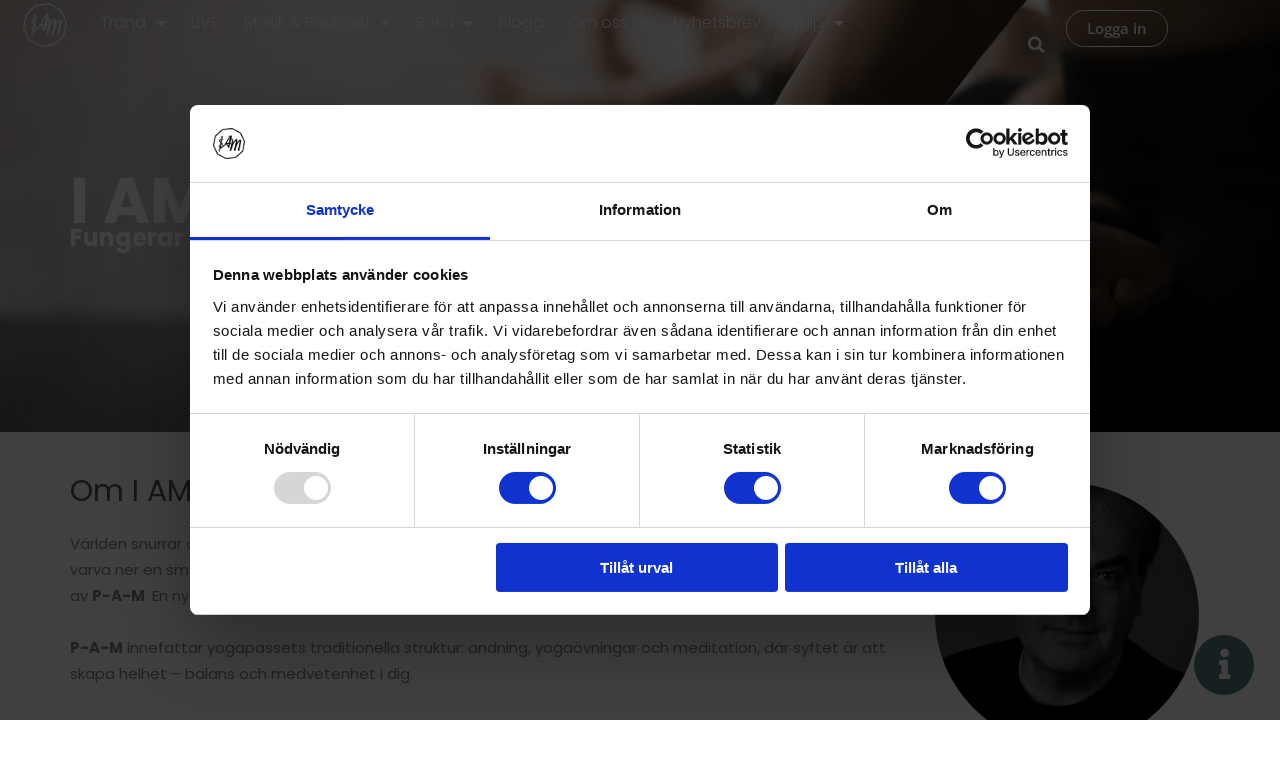

--- FILE ---
content_type: text/html; charset=UTF-8
request_url: https://www.iamyoga.online/p-a-m/
body_size: 54916
content:
<!DOCTYPE html>
<html lang="sv-SE">
<head>
<meta charset="UTF-8">
<meta name="viewport" content="width=device-width, initial-scale=1">
	<link rel="profile" href="https://gmpg.org/xfn/11"> 
	<meta name='robots' content='index, follow, max-image-preview:large, max-snippet:-1, max-video-preview:-1' />

	<!-- This site is optimized with the Yoast SEO plugin v26.7 - https://yoast.com/wordpress/plugins/seo/ -->
	<title>P-A-M arkiv - I AM Online</title>
	<link rel="canonical" href="https://www.iamyoga.online/p-a-m/" />
	<link rel="next" href="https://www.iamyoga.online/p-a-m/page/2/" />
	<meta property="og:locale" content="sv_SE" />
	<meta property="og:type" content="website" />
	<meta property="og:title" content="P-A-M arkiv - I AM Online" />
	<meta property="og:url" content="https://www.iamyoga.online/p-a-m/" />
	<meta property="og:site_name" content="I AM Online" />
	<meta name="twitter:card" content="summary_large_image" />
	<script type="application/ld+json" class="yoast-schema-graph">{"@context":"https://schema.org","@graph":[{"@type":"CollectionPage","@id":"https://www.iamyoga.online/p-a-m/","url":"https://www.iamyoga.online/p-a-m/","name":"P-A-M arkiv - I AM Online","isPartOf":{"@id":"https://www.iamyoga.online/#website"},"inLanguage":"sv-SE"},{"@type":"WebSite","@id":"https://www.iamyoga.online/#website","url":"https://www.iamyoga.online/","name":"I AM Online","description":"För ökad medvetenhet &amp; bättre hälsa","potentialAction":[{"@type":"SearchAction","target":{"@type":"EntryPoint","urlTemplate":"https://www.iamyoga.online/?s={search_term_string}"},"query-input":{"@type":"PropertyValueSpecification","valueRequired":true,"valueName":"search_term_string"}}],"inLanguage":"sv-SE"},false]}</script>
	<!-- / Yoast SEO plugin. -->


<link rel='dns-prefetch' href='//fonts.googleapis.com' />
<link rel="alternate" type="application/rss+xml" title="I AM Online &raquo; flöde" href="https://www.iamyoga.online/feed/" />
<link rel="alternate" type="application/rss+xml" title="I AM Online &raquo; kommentarsflöde" href="https://www.iamyoga.online/comments/feed/" />
<link rel="alternate" type="application/rss+xml" title="Flöde för I AM Online &raquo; P-A-M" href="https://www.iamyoga.online/p-a-m/?feed=rss2" />
<style id='wp-img-auto-sizes-contain-inline-css'>
img:is([sizes=auto i],[sizes^="auto," i]){contain-intrinsic-size:3000px 1500px}
/*# sourceURL=wp-img-auto-sizes-contain-inline-css */
</style>
<link rel='stylesheet' id='sonaar-music-css' href='https://www.iamyoga.online/wp-content/plugins/mp3-music-player-by-sonaar/public/css/sonaar-music-public.css?ver=5.10' media='all' />
<style id='sonaar-music-inline-css'>
@import url(//fonts.googleapis.com/css?family=Varela+Round);@import url(//fonts.googleapis.com/css?family=Varela+Round);@import url(//fonts.googleapis.com/css?family=Varela+Round);@import url(//fonts.googleapis.com/css?family=Varela+Round);.iron-audioplayer .playlist .audio-track, .iron-audioplayer .srp_notfound, .iron-audioplayer.srp_has_customfields .sr-cf-heading, .iron-audioplayer .sr-playlist-cf-container, .iron-audioplayer .track-title, .iron-audioplayer .album-store, .iron-audioplayer  .playlist .track-number, .iron-audioplayer .sr_it-playlist-title, .iron-audioplayer[data-playertemplate="skin_boxed_tracklist"] .track-title{ font-family:Varela Round}:root {--srp-global-tracklist-color: #000000;}.iron-audioplayer .sr_it-playlist-title, .iron-audioplayer[data-playertemplate="skin_boxed_tracklist"] .album-title, .iron-audioplayer[data-playertemplate="skin_boxed_tracklist"] .track-title, .srp-play-button-label-container{ font-family:Varela Round}.iron-audioplayer .srp_subtitle{ font-family:Varela Round}#sonaar-player{ font-family:Varela Round}#sonaar-player .player, #sonaar-player .player .volume .slider-container, #sonaar-player .close.btn_playlist:before, #sonaar-player .close.btn_playlist:after{border-color:#5d8181;}#sonaar-player .player .volume .slider-container:before{border-top-color:#5d8181;}#sonaar-player .playlist button.play, #sonaar-player .close.btn-player, #sonaar-player .mobileProgress, #sonaar-player .ui-slider-handle, .ui-slider-range{background-color:#5d8181;}#sonaar-player .playlist .tracklist li.active, #sonaar-player .playlist .tracklist li.active span, #sonaar-player .playlist .title, .srmp3_singning p[begin]:not(.srmp3_lyrics_read ~ p){color:#5d8181;}#sonaar-player .player .timing, #sonaar-player .album-title, #sonaar-player .playlist .tracklist li, #sonaar-player .playlist .tracklist li a, #sonaar-player .player .store .track-store li a, #sonaar-player .track-store li, #sonaar-player .sonaar-extend-button, #sonaar-player .sr_skip_number{color:rgba(255, 255, 255, 1);}#sonaar-player .player .store .track-store li .sr_store_round_bt, #sonaar-player .ui-slider-handle, #sonaar-player .ui-slider-range{background-color:rgba(255, 255, 255, 1);}#sonaar-player .control, #sonaar-player .sricon-volume {color:rgba(255, 255, 255, 1);}#sonaar-player div.sr_speedRate div{background:rgba(255, 255, 255, 1);}div#sonaar-player, #sonaar-player .player, #sonaar-player .player .volume .slider-container, #sonaar-player.sr-float div.playlist, #sonaar-player.sr-float .close.btn-player, #sonaar-player.sr-float .player.sr-show_controls_hover .playerNowPlaying, .srp_extendedPlayer{background-color:rgba(0, 0, 0, 1);}@media only screen and (max-width: 1025px){#sonaar-player .store{background-color:rgba(0, 0, 0, 1);}}#sonaar-player .player .volume .slider-container:after{border-top-color:rgba(0, 0, 0, 1);}#sonaar-player .playlist button.play, #sonaar-player .player .store .track-store li .sr_store_round_bt{color:rgba(0, 0, 0, 1);}#sonaar-player .close.btn-player rect{fill:rgba(0, 0, 0, 1);}#sonaar-player .close.btn-player.enable:after, #sonaar-player .close.btn-player.enable:before{border-color:rgba(0, 0, 0, 1)!important;}#sonaar-player.sr-float .close.btn-player.enable:after, #sonaar-player.sr-float .close.btn-player.enable:before{border-color:rgba(255, 255, 255, 1)!important;}#sonaar-player div.sr_speedRate div{color:rgba(0, 0, 0, 1);}#sonaar-player .mobilePanel, #sonaar-player .player .player-row:before{background-color:rgba(0, 0, 0, 1);}#sonaar-player .player div.mobilePanel{border-color:rgba(0, 0, 0, 1);}#sonaar-player .mobileProgressing, #sonaar-player .progressDot{background-color:#5d8181;}div#sonaar-modal .sr_popup-content, .iron-audioplayer .srp_note{background-color:#ffffff;}.sr_close svg{fill:#000000;}.iron-audioplayer .srp_player_boxed, .single-album .iron-audioplayer[data-playertemplate="skin_float_tracklist"] .album-player{background:;}.iron_widget_radio:not(.srp_player_button) .iron-audioplayer[data-playertemplate="skin_boxed_tracklist"] .playlist, .single-album .iron-audioplayer[data-playertemplate="skin_float_tracklist"] .sonaar-grid{background:;}.iron-audioplayer .srp-play-button-label-container{color:;}.iron-audioplayer .playlist .current .audio-track, .playlist .current .track-number{color:rgba(0, 0, 0, 1);}.iron-audioplayer .playlist a.song-store:not(.sr_store_wc_round_bt){color:rgba(0, 0, 0, 1);}.iron-audioplayer  .playlist .song-store-list-menu .fa-ellipsis-v{color:#BBBBBB;}.iron-audioplayer  .playlist .audio-track path, .iron-audioplayer  .playlist .sricon-play{color:rgba(0, 0, 0, 1);}.iron-audioplayer .control .sricon-play, .srp-play-button .sricon-play, .srp_pagination .active{color:rgba(127, 127, 127, 1);}.iron-audioplayer .srp-play-circle{border-color:rgba(127, 127, 127, 1);}.iron-audioplayer .control, .iron-audioplayer[data-playertemplate="skin_boxed_tracklist"] .sr_progressbar, .srp_player_boxed .srp_noteButton{color:rgba(127, 127, 127, 1);}.iron-audioplayer .sr_speedRate div{border-color:rgba(127, 127, 127, 1);}.iron-audioplayer .srp-play-button-label-container, .iron-audioplayer .ui-slider-handle, .iron-audioplayer .ui-slider-range{background:rgba(127, 127, 127, 1);}.iron-audioplayer.sr_player_on_artwork .sonaar-Artwort-box .control [class*="sricon-"]{color:#f1f1f1;}.iron-audioplayer.sr_player_on_artwork .sonaar-Artwort-box .control .play{border-color:#f1f1f1;}.iron-audioplayer .song-store.sr_store_wc_round_bt{color:rgba(255, 255, 255, 1);}.iron-audioplayer .song-store.sr_store_wc_round_bt{background-color:rgba(0, 0, 0, 1);} @media screen and (max-width: 540px){ #sonaar-player .playlist .tracklist span.track-title, #sonaar-player .playlist .tracklist span.track-artist, #sonaar-player .playlist .tracklist span.track-album{ padding-left: 35px; } }.srp-modal-variation-list .srp-modal-variant-selector {background-color:;}.srp-modal-variation-list .srp-modal-variant-selector:hover, .srp-modal-variation-list .srp-modal-variant-selector.srp_selected {background-color:;}#sonaar-modal .srp_button {background-color:;}#sonaar-modal .srp_button {color:;}:root {
			--srp-global-sticky_player_featured_color: #5d8181;
			--srp-global-sticky_player_waveform_progress_color: #5d8181;
			--srp-global-sticky_player_waveform_background_color: rgba(79, 79, 79, 1);
			--srp-global-sticky_player_labelsandbuttons: rgba(255, 255, 255, 1);
			--srp-global-sticky_player_background: rgba(0, 0, 0, 1);
			--srp-global-music_player_wc_bt_color: rgba(255, 255, 255, 1);
			--srp-global-music_player_wc_bt_bgcolor: rgba(0, 0, 0, 1);
			--srp-global-modal-btn-txt-color: ;
			--srp-global-modal-btn-bg-color: ;
			--srp-global-modal-form-input-bg-color: ;
			--srp-global-modal-form-input-border-color: ;
			--srp-global-modal-form-input-color: ;
			
		  }.iron-audioplayer .sonaar_fake_wave .sonaar_wave_cut rect{fill:#5d8181;}#sonaar-player .sonaar_fake_wave .sonaar_wave_base rect{fill:rgba(79, 79, 79, 1);}#sonaar-player .mobileProgress{background-color:rgba(79, 79, 79, 1);}#sonaar-player .sonaar_fake_wave .sonaar_wave_cut rect{fill:#5d8181;}
/*# sourceURL=sonaar-music-inline-css */
</style>
<link rel='stylesheet' id='astra-theme-css-css' href='https://www.iamyoga.online/wp-content/themes/astra/assets/css/minified/frontend.min.css?ver=4.12.0' media='all' />
<style id='astra-theme-css-inline-css'>
.ast-no-sidebar .entry-content .alignfull {margin-left: calc( -50vw + 50%);margin-right: calc( -50vw + 50%);max-width: 100vw;width: 100vw;}.ast-no-sidebar .entry-content .alignwide {margin-left: calc(-41vw + 50%);margin-right: calc(-41vw + 50%);max-width: unset;width: unset;}.ast-no-sidebar .entry-content .alignfull .alignfull,.ast-no-sidebar .entry-content .alignfull .alignwide,.ast-no-sidebar .entry-content .alignwide .alignfull,.ast-no-sidebar .entry-content .alignwide .alignwide,.ast-no-sidebar .entry-content .wp-block-column .alignfull,.ast-no-sidebar .entry-content .wp-block-column .alignwide{width: 100%;margin-left: auto;margin-right: auto;}.wp-block-gallery,.blocks-gallery-grid {margin: 0;}.wp-block-separator {max-width: 100px;}.wp-block-separator.is-style-wide,.wp-block-separator.is-style-dots {max-width: none;}.entry-content .has-2-columns .wp-block-column:first-child {padding-right: 10px;}.entry-content .has-2-columns .wp-block-column:last-child {padding-left: 10px;}@media (max-width: 782px) {.entry-content .wp-block-columns .wp-block-column {flex-basis: 100%;}.entry-content .has-2-columns .wp-block-column:first-child {padding-right: 0;}.entry-content .has-2-columns .wp-block-column:last-child {padding-left: 0;}}body .entry-content .wp-block-latest-posts {margin-left: 0;}body .entry-content .wp-block-latest-posts li {list-style: none;}.ast-no-sidebar .ast-container .entry-content .wp-block-latest-posts {margin-left: 0;}.ast-header-break-point .entry-content .alignwide {margin-left: auto;margin-right: auto;}.entry-content .blocks-gallery-item img {margin-bottom: auto;}.wp-block-pullquote {border-top: 4px solid #555d66;border-bottom: 4px solid #555d66;color: #40464d;}:root{--ast-post-nav-space:0;--ast-container-default-xlg-padding:6.67em;--ast-container-default-lg-padding:5.67em;--ast-container-default-slg-padding:4.34em;--ast-container-default-md-padding:3.34em;--ast-container-default-sm-padding:6.67em;--ast-container-default-xs-padding:2.4em;--ast-container-default-xxs-padding:1.4em;--ast-code-block-background:#EEEEEE;--ast-comment-inputs-background:#FAFAFA;--ast-normal-container-width:1200px;--ast-narrow-container-width:750px;--ast-blog-title-font-weight:normal;--ast-blog-meta-weight:inherit;--ast-global-color-primary:var(--ast-global-color-5);--ast-global-color-secondary:var(--ast-global-color-4);--ast-global-color-alternate-background:var(--ast-global-color-7);--ast-global-color-subtle-background:var(--ast-global-color-6);--ast-bg-style-guide:var( --ast-global-color-secondary,--ast-global-color-5 );--ast-shadow-style-guide:0px 0px 4px 0 #00000057;--ast-global-dark-bg-style:#fff;--ast-global-dark-lfs:#fbfbfb;--ast-widget-bg-color:#fafafa;--ast-wc-container-head-bg-color:#fbfbfb;--ast-title-layout-bg:#eeeeee;--ast-search-border-color:#e7e7e7;--ast-lifter-hover-bg:#e6e6e6;--ast-gallery-block-color:#000;--srfm-color-input-label:var(--ast-global-color-2);}html{font-size:93.75%;}a,.page-title{color:#5d8181;}a:hover,a:focus{color:#4d6a6a;}body,button,input,select,textarea,.ast-button,.ast-custom-button{font-family:'Varela Round',sans-serif;font-weight:400;font-size:15px;font-size:1rem;line-height:var(--ast-body-line-height,1.65em);}blockquote{color:var(--ast-global-color-3);}.ast-site-identity .site-title a{color:var(--ast-global-color-2);}.site-title{font-size:35px;font-size:2.3333333333333rem;display:block;}.site-header .site-description{font-size:15px;font-size:1rem;display:none;}.entry-title{font-size:26px;font-size:1.7333333333333rem;}.archive .ast-article-post .ast-article-inner,.blog .ast-article-post .ast-article-inner,.archive .ast-article-post .ast-article-inner:hover,.blog .ast-article-post .ast-article-inner:hover{overflow:hidden;}h1,.entry-content :where(h1){font-size:40px;font-size:2.6666666666667rem;line-height:1.4em;}h2,.entry-content :where(h2){font-size:32px;font-size:2.1333333333333rem;line-height:1.3em;}h3,.entry-content :where(h3){font-size:26px;font-size:1.7333333333333rem;line-height:1.3em;}h4,.entry-content :where(h4){font-size:24px;font-size:1.6rem;line-height:1.2em;}h5,.entry-content :where(h5){font-size:20px;font-size:1.3333333333333rem;line-height:1.2em;}h6,.entry-content :where(h6){font-size:16px;font-size:1.0666666666667rem;line-height:1.25em;}::selection{background-color:#5d8181;color:#ffffff;}body,h1,h2,h3,h4,h5,h6,.entry-title a,.entry-content :where(h1,h2,h3,h4,h5,h6){color:var(--ast-global-color-3);}.tagcloud a:hover,.tagcloud a:focus,.tagcloud a.current-item{color:#ffffff;border-color:#5d8181;background-color:#5d8181;}input:focus,input[type="text"]:focus,input[type="email"]:focus,input[type="url"]:focus,input[type="password"]:focus,input[type="reset"]:focus,input[type="search"]:focus,textarea:focus{border-color:#5d8181;}input[type="radio"]:checked,input[type=reset],input[type="checkbox"]:checked,input[type="checkbox"]:hover:checked,input[type="checkbox"]:focus:checked,input[type=range]::-webkit-slider-thumb{border-color:#5d8181;background-color:#5d8181;box-shadow:none;}.site-footer a:hover + .post-count,.site-footer a:focus + .post-count{background:#5d8181;border-color:#5d8181;}.single .nav-links .nav-previous,.single .nav-links .nav-next{color:#5d8181;}.entry-meta,.entry-meta *{line-height:1.45;color:#5d8181;}.entry-meta a:not(.ast-button):hover,.entry-meta a:not(.ast-button):hover *,.entry-meta a:not(.ast-button):focus,.entry-meta a:not(.ast-button):focus *,.page-links > .page-link,.page-links .page-link:hover,.post-navigation a:hover{color:#4d6a6a;}#cat option,.secondary .calendar_wrap thead a,.secondary .calendar_wrap thead a:visited{color:#5d8181;}.secondary .calendar_wrap #today,.ast-progress-val span{background:#5d8181;}.secondary a:hover + .post-count,.secondary a:focus + .post-count{background:#5d8181;border-color:#5d8181;}.calendar_wrap #today > a{color:#ffffff;}.page-links .page-link,.single .post-navigation a{color:#5d8181;}.ast-search-menu-icon .search-form button.search-submit{padding:0 4px;}.ast-search-menu-icon form.search-form{padding-right:0;}.ast-search-menu-icon.slide-search input.search-field{width:0;}.ast-header-search .ast-search-menu-icon.ast-dropdown-active .search-form,.ast-header-search .ast-search-menu-icon.ast-dropdown-active .search-field:focus{transition:all 0.2s;}.search-form input.search-field:focus{outline:none;}.widget-title,.widget .wp-block-heading{font-size:21px;font-size:1.4rem;color:var(--ast-global-color-3);}.ast-search-menu-icon.slide-search a:focus-visible:focus-visible,.astra-search-icon:focus-visible,#close:focus-visible,a:focus-visible,.ast-menu-toggle:focus-visible,.site .skip-link:focus-visible,.wp-block-loginout input:focus-visible,.wp-block-search.wp-block-search__button-inside .wp-block-search__inside-wrapper,.ast-header-navigation-arrow:focus-visible,.woocommerce .wc-proceed-to-checkout > .checkout-button:focus-visible,.woocommerce .woocommerce-MyAccount-navigation ul li a:focus-visible,.ast-orders-table__row .ast-orders-table__cell:focus-visible,.woocommerce .woocommerce-order-details .order-again > .button:focus-visible,.woocommerce .woocommerce-message a.button.wc-forward:focus-visible,.woocommerce #minus_qty:focus-visible,.woocommerce #plus_qty:focus-visible,a#ast-apply-coupon:focus-visible,.woocommerce .woocommerce-info a:focus-visible,.woocommerce .astra-shop-summary-wrap a:focus-visible,.woocommerce a.wc-forward:focus-visible,#ast-apply-coupon:focus-visible,.woocommerce-js .woocommerce-mini-cart-item a.remove:focus-visible,#close:focus-visible,.button.search-submit:focus-visible,#search_submit:focus,.normal-search:focus-visible,.ast-header-account-wrap:focus-visible,.woocommerce .ast-on-card-button.ast-quick-view-trigger:focus,.astra-cart-drawer-close:focus,.ast-single-variation:focus,.ast-woocommerce-product-gallery__image:focus,.ast-button:focus,.woocommerce-product-gallery--with-images [data-controls="prev"]:focus-visible,.woocommerce-product-gallery--with-images [data-controls="next"]:focus-visible,.ast-builder-button-wrap:has(.ast-custom-button-link:focus),.ast-builder-button-wrap .ast-custom-button-link:focus{outline-style:dotted;outline-color:inherit;outline-width:thin;}input:focus,input[type="text"]:focus,input[type="email"]:focus,input[type="url"]:focus,input[type="password"]:focus,input[type="reset"]:focus,input[type="search"]:focus,input[type="number"]:focus,textarea:focus,.wp-block-search__input:focus,[data-section="section-header-mobile-trigger"] .ast-button-wrap .ast-mobile-menu-trigger-minimal:focus,.ast-mobile-popup-drawer.active .menu-toggle-close:focus,.woocommerce-ordering select.orderby:focus,#ast-scroll-top:focus,#coupon_code:focus,.woocommerce-page #comment:focus,.woocommerce #reviews #respond input#submit:focus,.woocommerce a.add_to_cart_button:focus,.woocommerce .button.single_add_to_cart_button:focus,.woocommerce .woocommerce-cart-form button:focus,.woocommerce .woocommerce-cart-form__cart-item .quantity .qty:focus,.woocommerce .woocommerce-billing-fields .woocommerce-billing-fields__field-wrapper .woocommerce-input-wrapper > .input-text:focus,.woocommerce #order_comments:focus,.woocommerce #place_order:focus,.woocommerce .woocommerce-address-fields .woocommerce-address-fields__field-wrapper .woocommerce-input-wrapper > .input-text:focus,.woocommerce .woocommerce-MyAccount-content form button:focus,.woocommerce .woocommerce-MyAccount-content .woocommerce-EditAccountForm .woocommerce-form-row .woocommerce-Input.input-text:focus,.woocommerce .ast-woocommerce-container .woocommerce-pagination ul.page-numbers li a:focus,body #content .woocommerce form .form-row .select2-container--default .select2-selection--single:focus,#ast-coupon-code:focus,.woocommerce.woocommerce-js .quantity input[type=number]:focus,.woocommerce-js .woocommerce-mini-cart-item .quantity input[type=number]:focus,.woocommerce p#ast-coupon-trigger:focus{border-style:dotted;border-color:inherit;border-width:thin;}input{outline:none;}.woocommerce-js input[type=text]:focus,.woocommerce-js input[type=email]:focus,.woocommerce-js textarea:focus,input[type=number]:focus,.comments-area textarea#comment:focus,.comments-area textarea#comment:active,.comments-area .ast-comment-formwrap input[type="text"]:focus,.comments-area .ast-comment-formwrap input[type="text"]:active{outline-style:unset;outline-color:inherit;outline-width:thin;}.ast-logo-title-inline .site-logo-img{padding-right:1em;}body .ast-oembed-container *{position:absolute;top:0;width:100%;height:100%;left:0;}body .wp-block-embed-pocket-casts .ast-oembed-container *{position:unset;}.ast-single-post-featured-section + article {margin-top: 2em;}.site-content .ast-single-post-featured-section img {width: 100%;overflow: hidden;object-fit: cover;}.ast-separate-container .site-content .ast-single-post-featured-section + article {margin-top: -80px;z-index: 9;position: relative;border-radius: 4px;}@media (min-width: 922px) {.ast-no-sidebar .site-content .ast-article-image-container--wide {margin-left: -120px;margin-right: -120px;max-width: unset;width: unset;}.ast-left-sidebar .site-content .ast-article-image-container--wide,.ast-right-sidebar .site-content .ast-article-image-container--wide {margin-left: -10px;margin-right: -10px;}.site-content .ast-article-image-container--full {margin-left: calc( -50vw + 50%);margin-right: calc( -50vw + 50%);max-width: 100vw;width: 100vw;}.ast-left-sidebar .site-content .ast-article-image-container--full,.ast-right-sidebar .site-content .ast-article-image-container--full {margin-left: -10px;margin-right: -10px;max-width: inherit;width: auto;}}.site > .ast-single-related-posts-container {margin-top: 0;}@media (min-width: 922px) {.ast-desktop .ast-container--narrow {max-width: var(--ast-narrow-container-width);margin: 0 auto;}}.ast-page-builder-template .hentry {margin: 0;}.ast-page-builder-template .site-content > .ast-container {max-width: 100%;padding: 0;}.ast-page-builder-template .site .site-content #primary {padding: 0;margin: 0;}.ast-page-builder-template .no-results {text-align: center;margin: 4em auto;}.ast-page-builder-template .ast-pagination {padding: 2em;}.ast-page-builder-template .entry-header.ast-no-title.ast-no-thumbnail {margin-top: 0;}.ast-page-builder-template .entry-header.ast-header-without-markup {margin-top: 0;margin-bottom: 0;}.ast-page-builder-template .entry-header.ast-no-title.ast-no-meta {margin-bottom: 0;}.ast-page-builder-template.single .post-navigation {padding-bottom: 2em;}.ast-page-builder-template.single-post .site-content > .ast-container {max-width: 100%;}.ast-page-builder-template .entry-header {margin-top: 4em;margin-left: auto;margin-right: auto;padding-left: 20px;padding-right: 20px;}.single.ast-page-builder-template .entry-header {padding-left: 20px;padding-right: 20px;}.ast-page-builder-template .ast-archive-description {margin: 4em auto 0;padding-left: 20px;padding-right: 20px;}.ast-page-builder-template.ast-no-sidebar .entry-content .alignwide {margin-left: 0;margin-right: 0;}@media (max-width:921.9px){#ast-desktop-header{display:none;}}@media (min-width:922px){#ast-mobile-header{display:none;}}.wp-block-buttons.aligncenter{justify-content:center;}@media (min-width:1200px){.wp-block-group .has-background{padding:20px;}}@media (min-width:1200px){.ast-no-sidebar.ast-separate-container .entry-content .wp-block-group.alignwide,.ast-no-sidebar.ast-separate-container .entry-content .wp-block-cover.alignwide{margin-left:-20px;margin-right:-20px;padding-left:20px;padding-right:20px;}.ast-no-sidebar.ast-separate-container .entry-content .wp-block-cover.alignfull,.ast-no-sidebar.ast-separate-container .entry-content .wp-block-group.alignfull{margin-left:-6.67em;margin-right:-6.67em;padding-left:6.67em;padding-right:6.67em;}}@media (min-width:1200px){.wp-block-cover-image.alignwide .wp-block-cover__inner-container,.wp-block-cover.alignwide .wp-block-cover__inner-container,.wp-block-cover-image.alignfull .wp-block-cover__inner-container,.wp-block-cover.alignfull .wp-block-cover__inner-container{width:100%;}}.wp-block-columns{margin-bottom:unset;}.wp-block-image.size-full{margin:2rem 0;}.wp-block-separator.has-background{padding:0;}.wp-block-gallery{margin-bottom:1.6em;}.wp-block-group{padding-top:4em;padding-bottom:4em;}.wp-block-group__inner-container .wp-block-columns:last-child,.wp-block-group__inner-container :last-child,.wp-block-table table{margin-bottom:0;}.blocks-gallery-grid{width:100%;}.wp-block-navigation-link__content{padding:5px 0;}.wp-block-group .wp-block-group .has-text-align-center,.wp-block-group .wp-block-column .has-text-align-center{max-width:100%;}.has-text-align-center{margin:0 auto;}@media (min-width:1200px){.wp-block-cover__inner-container,.alignwide .wp-block-group__inner-container,.alignfull .wp-block-group__inner-container{max-width:1200px;margin:0 auto;}.wp-block-group.alignnone,.wp-block-group.aligncenter,.wp-block-group.alignleft,.wp-block-group.alignright,.wp-block-group.alignwide,.wp-block-columns.alignwide{margin:2rem 0 1rem 0;}}@media (max-width:1200px){.wp-block-group{padding:3em;}.wp-block-group .wp-block-group{padding:1.5em;}.wp-block-columns,.wp-block-column{margin:1rem 0;}}@media (min-width:921px){.wp-block-columns .wp-block-group{padding:2em;}}@media (max-width:544px){.wp-block-cover-image .wp-block-cover__inner-container,.wp-block-cover .wp-block-cover__inner-container{width:unset;}.wp-block-cover,.wp-block-cover-image{padding:2em 0;}.wp-block-group,.wp-block-cover{padding:2em;}.wp-block-media-text__media img,.wp-block-media-text__media video{width:unset;max-width:100%;}.wp-block-media-text.has-background .wp-block-media-text__content{padding:1em;}}.wp-block-image.aligncenter{margin-left:auto;margin-right:auto;}.wp-block-table.aligncenter{margin-left:auto;margin-right:auto;}@media (min-width:544px){.entry-content .wp-block-media-text.has-media-on-the-right .wp-block-media-text__content{padding:0 8% 0 0;}.entry-content .wp-block-media-text .wp-block-media-text__content{padding:0 0 0 8%;}.ast-plain-container .site-content .entry-content .has-custom-content-position.is-position-bottom-left > *,.ast-plain-container .site-content .entry-content .has-custom-content-position.is-position-bottom-right > *,.ast-plain-container .site-content .entry-content .has-custom-content-position.is-position-top-left > *,.ast-plain-container .site-content .entry-content .has-custom-content-position.is-position-top-right > *,.ast-plain-container .site-content .entry-content .has-custom-content-position.is-position-center-right > *,.ast-plain-container .site-content .entry-content .has-custom-content-position.is-position-center-left > *{margin:0;}}@media (max-width:544px){.entry-content .wp-block-media-text .wp-block-media-text__content{padding:8% 0;}.wp-block-media-text .wp-block-media-text__media img{width:auto;max-width:100%;}}.wp-block-buttons .wp-block-button.is-style-outline .wp-block-button__link.wp-element-button,.ast-outline-button,.wp-block-uagb-buttons-child .uagb-buttons-repeater.ast-outline-button{border-top-width:2px;border-right-width:2px;border-bottom-width:2px;border-left-width:2px;font-family:inherit;font-weight:inherit;line-height:1em;}.wp-block-button .wp-block-button__link.wp-element-button.is-style-outline:not(.has-background),.wp-block-button.is-style-outline>.wp-block-button__link.wp-element-button:not(.has-background),.ast-outline-button{background-color:transparent;}.entry-content[data-ast-blocks-layout] > figure{margin-bottom:1em;}.elementor-widget-container .elementor-loop-container .e-loop-item[data-elementor-type="loop-item"]{width:100%;}.review-rating{display:flex;align-items:center;order:2;}@media (max-width:921px){.ast-left-sidebar #content > .ast-container{display:flex;flex-direction:column-reverse;width:100%;}.ast-separate-container .ast-article-post,.ast-separate-container .ast-article-single{padding:1.5em 2.14em;}.ast-author-box img.avatar{margin:20px 0 0 0;}}@media (min-width:922px){.ast-separate-container.ast-right-sidebar #primary,.ast-separate-container.ast-left-sidebar #primary{border:0;}.search-no-results.ast-separate-container #primary{margin-bottom:4em;}}.elementor-widget-button .elementor-button{border-style:solid;text-decoration:none;border-top-width:0;border-right-width:0;border-left-width:0;border-bottom-width:0;}body .elementor-button.elementor-size-sm,body .elementor-button.elementor-size-xs,body .elementor-button.elementor-size-md,body .elementor-button.elementor-size-lg,body .elementor-button.elementor-size-xl,body .elementor-button{padding-top:10px;padding-right:40px;padding-bottom:10px;padding-left:40px;}.elementor-widget-button .elementor-button{border-color:#5d8181;background-color:#5d8181;}.elementor-widget-button .elementor-button:hover,.elementor-widget-button .elementor-button:focus{color:#ffffff;background-color:#4d6a6a;border-color:#4d6a6a;}.wp-block-button .wp-block-button__link ,.elementor-widget-button .elementor-button,.elementor-widget-button .elementor-button:visited{color:#ffffff;}.elementor-widget-button .elementor-button{line-height:1em;}.wp-block-button .wp-block-button__link:hover,.wp-block-button .wp-block-button__link:focus{color:#ffffff;background-color:#4d6a6a;border-color:#4d6a6a;}.elementor-widget-heading h1.elementor-heading-title{line-height:1.4em;}.elementor-widget-heading h2.elementor-heading-title{line-height:1.3em;}.elementor-widget-heading h3.elementor-heading-title{line-height:1.3em;}.elementor-widget-heading h4.elementor-heading-title{line-height:1.2em;}.elementor-widget-heading h5.elementor-heading-title{line-height:1.2em;}.elementor-widget-heading h6.elementor-heading-title{line-height:1.25em;}.wp-block-button .wp-block-button__link{border-top-width:0;border-right-width:0;border-left-width:0;border-bottom-width:0;border-color:#5d8181;background-color:#5d8181;color:#ffffff;font-family:inherit;font-weight:inherit;line-height:1em;padding-top:10px;padding-right:40px;padding-bottom:10px;padding-left:40px;}.menu-toggle,button,.ast-button,.ast-custom-button,.button,input#submit,input[type="button"],input[type="submit"],input[type="reset"]{border-style:solid;border-top-width:0;border-right-width:0;border-left-width:0;border-bottom-width:0;color:#ffffff;border-color:#5d8181;background-color:#5d8181;padding-top:10px;padding-right:40px;padding-bottom:10px;padding-left:40px;font-family:inherit;font-weight:inherit;line-height:1em;}button:focus,.menu-toggle:hover,button:hover,.ast-button:hover,.ast-custom-button:hover .button:hover,.ast-custom-button:hover ,input[type=reset]:hover,input[type=reset]:focus,input#submit:hover,input#submit:focus,input[type="button"]:hover,input[type="button"]:focus,input[type="submit"]:hover,input[type="submit"]:focus{color:#ffffff;background-color:#4d6a6a;border-color:#4d6a6a;}@media (max-width:921px){.ast-mobile-header-stack .main-header-bar .ast-search-menu-icon{display:inline-block;}.ast-header-break-point.ast-header-custom-item-outside .ast-mobile-header-stack .main-header-bar .ast-search-icon{margin:0;}.ast-comment-avatar-wrap img{max-width:2.5em;}.ast-comment-meta{padding:0 1.8888em 1.3333em;}.ast-separate-container .ast-comment-list li.depth-1{padding:1.5em 2.14em;}.ast-separate-container .comment-respond{padding:2em 2.14em;}}@media (min-width:544px){.ast-container{max-width:100%;}}@media (max-width:544px){.ast-separate-container .ast-article-post,.ast-separate-container .ast-article-single,.ast-separate-container .comments-title,.ast-separate-container .ast-archive-description{padding:1.5em 1em;}.ast-separate-container #content .ast-container{padding-left:0.54em;padding-right:0.54em;}.ast-separate-container .ast-comment-list .bypostauthor{padding:.5em;}.ast-search-menu-icon.ast-dropdown-active .search-field{width:170px;}} #ast-mobile-header .ast-site-header-cart-li a{pointer-events:none;}.ast-no-sidebar.ast-separate-container .entry-content .alignfull {margin-left: -6.67em;margin-right: -6.67em;width: auto;}@media (max-width: 1200px) {.ast-no-sidebar.ast-separate-container .entry-content .alignfull {margin-left: -2.4em;margin-right: -2.4em;}}@media (max-width: 768px) {.ast-no-sidebar.ast-separate-container .entry-content .alignfull {margin-left: -2.14em;margin-right: -2.14em;}}@media (max-width: 544px) {.ast-no-sidebar.ast-separate-container .entry-content .alignfull {margin-left: -1em;margin-right: -1em;}}.ast-no-sidebar.ast-separate-container .entry-content .alignwide {margin-left: -20px;margin-right: -20px;}.ast-no-sidebar.ast-separate-container .entry-content .wp-block-column .alignfull,.ast-no-sidebar.ast-separate-container .entry-content .wp-block-column .alignwide {margin-left: auto;margin-right: auto;width: 100%;}@media (max-width:921px){.site-title{display:block;}.site-header .site-description{display:none;}h1,.entry-content :where(h1){font-size:30px;}h2,.entry-content :where(h2){font-size:25px;}h3,.entry-content :where(h3){font-size:20px;}}@media (max-width:544px){.site-title{display:block;}.site-header .site-description{display:none;}h1,.entry-content :where(h1){font-size:30px;}h2,.entry-content :where(h2){font-size:25px;}h3,.entry-content :where(h3){font-size:20px;}}@media (max-width:921px){html{font-size:85.5%;}}@media (max-width:544px){html{font-size:85.5%;}}@media (min-width:922px){.ast-container{max-width:1240px;}}@font-face {font-family: "Astra";src: url(https://www.iamyoga.online/wp-content/themes/astra/assets/fonts/astra.woff) format("woff"),url(https://www.iamyoga.online/wp-content/themes/astra/assets/fonts/astra.ttf) format("truetype"),url(https://www.iamyoga.online/wp-content/themes/astra/assets/fonts/astra.svg#astra) format("svg");font-weight: normal;font-style: normal;font-display: fallback;}.ast-blog-layout-classic-grid .ast-article-inner{box-shadow:0px 6px 15px -2px rgba(16,24,40,0.05);}.ast-separate-container .ast-blog-layout-classic-grid .ast-article-inner,.ast-plain-container .ast-blog-layout-classic-grid .ast-article-inner{height:100%;}.ast-blog-layout-6-grid .ast-blog-featured-section:before { content: ""; }.cat-links.badge a,.tags-links.badge a {padding: 4px 8px;border-radius: 3px;font-weight: 400;}.cat-links.underline a,.tags-links.underline a{text-decoration: underline;}@media (min-width:922px){.main-header-menu .sub-menu .menu-item.ast-left-align-sub-menu:hover > .sub-menu,.main-header-menu .sub-menu .menu-item.ast-left-align-sub-menu.focus > .sub-menu{margin-left:-0px;}}.site .comments-area{padding-bottom:3em;}.astra-icon-down_arrow::after {content: "\e900";font-family: Astra;}.astra-icon-close::after {content: "\e5cd";font-family: Astra;}.astra-icon-drag_handle::after {content: "\e25d";font-family: Astra;}.astra-icon-format_align_justify::after {content: "\e235";font-family: Astra;}.astra-icon-menu::after {content: "\e5d2";font-family: Astra;}.astra-icon-reorder::after {content: "\e8fe";font-family: Astra;}.astra-icon-search::after {content: "\e8b6";font-family: Astra;}.astra-icon-zoom_in::after {content: "\e56b";font-family: Astra;}.astra-icon-check-circle::after {content: "\e901";font-family: Astra;}.astra-icon-shopping-cart::after {content: "\f07a";font-family: Astra;}.astra-icon-shopping-bag::after {content: "\f290";font-family: Astra;}.astra-icon-shopping-basket::after {content: "\f291";font-family: Astra;}.astra-icon-circle-o::after {content: "\e903";font-family: Astra;}.astra-icon-certificate::after {content: "\e902";font-family: Astra;}blockquote {padding: 1.2em;}:root .has-ast-global-color-0-color{color:var(--ast-global-color-0);}:root .has-ast-global-color-0-background-color{background-color:var(--ast-global-color-0);}:root .wp-block-button .has-ast-global-color-0-color{color:var(--ast-global-color-0);}:root .wp-block-button .has-ast-global-color-0-background-color{background-color:var(--ast-global-color-0);}:root .has-ast-global-color-1-color{color:var(--ast-global-color-1);}:root .has-ast-global-color-1-background-color{background-color:var(--ast-global-color-1);}:root .wp-block-button .has-ast-global-color-1-color{color:var(--ast-global-color-1);}:root .wp-block-button .has-ast-global-color-1-background-color{background-color:var(--ast-global-color-1);}:root .has-ast-global-color-2-color{color:var(--ast-global-color-2);}:root .has-ast-global-color-2-background-color{background-color:var(--ast-global-color-2);}:root .wp-block-button .has-ast-global-color-2-color{color:var(--ast-global-color-2);}:root .wp-block-button .has-ast-global-color-2-background-color{background-color:var(--ast-global-color-2);}:root .has-ast-global-color-3-color{color:var(--ast-global-color-3);}:root .has-ast-global-color-3-background-color{background-color:var(--ast-global-color-3);}:root .wp-block-button .has-ast-global-color-3-color{color:var(--ast-global-color-3);}:root .wp-block-button .has-ast-global-color-3-background-color{background-color:var(--ast-global-color-3);}:root .has-ast-global-color-4-color{color:var(--ast-global-color-4);}:root .has-ast-global-color-4-background-color{background-color:var(--ast-global-color-4);}:root .wp-block-button .has-ast-global-color-4-color{color:var(--ast-global-color-4);}:root .wp-block-button .has-ast-global-color-4-background-color{background-color:var(--ast-global-color-4);}:root .has-ast-global-color-5-color{color:var(--ast-global-color-5);}:root .has-ast-global-color-5-background-color{background-color:var(--ast-global-color-5);}:root .wp-block-button .has-ast-global-color-5-color{color:var(--ast-global-color-5);}:root .wp-block-button .has-ast-global-color-5-background-color{background-color:var(--ast-global-color-5);}:root .has-ast-global-color-6-color{color:var(--ast-global-color-6);}:root .has-ast-global-color-6-background-color{background-color:var(--ast-global-color-6);}:root .wp-block-button .has-ast-global-color-6-color{color:var(--ast-global-color-6);}:root .wp-block-button .has-ast-global-color-6-background-color{background-color:var(--ast-global-color-6);}:root .has-ast-global-color-7-color{color:var(--ast-global-color-7);}:root .has-ast-global-color-7-background-color{background-color:var(--ast-global-color-7);}:root .wp-block-button .has-ast-global-color-7-color{color:var(--ast-global-color-7);}:root .wp-block-button .has-ast-global-color-7-background-color{background-color:var(--ast-global-color-7);}:root .has-ast-global-color-8-color{color:var(--ast-global-color-8);}:root .has-ast-global-color-8-background-color{background-color:var(--ast-global-color-8);}:root .wp-block-button .has-ast-global-color-8-color{color:var(--ast-global-color-8);}:root .wp-block-button .has-ast-global-color-8-background-color{background-color:var(--ast-global-color-8);}:root{--ast-global-color-0:#0170B9;--ast-global-color-1:#3a3a3a;--ast-global-color-2:#3a3a3a;--ast-global-color-3:#4B4F58;--ast-global-color-4:#F5F5F5;--ast-global-color-5:#FFFFFF;--ast-global-color-6:#E5E5E5;--ast-global-color-7:#424242;--ast-global-color-8:#000000;}:root {--ast-border-color : #dddddd;}.ast-archive-entry-banner {-js-display: flex;display: flex;flex-direction: column;justify-content: center;text-align: center;position: relative;background: var(--ast-title-layout-bg);}.ast-archive-entry-banner[data-banner-width-type="custom"] {margin: 0 auto;width: 100%;}.ast-archive-entry-banner[data-banner-layout="layout-1"] {background: inherit;padding: 20px 0;text-align: left;}body.archive .ast-archive-description{max-width:1200px;width:100%;text-align:left;padding-top:3em;padding-right:3em;padding-bottom:3em;padding-left:3em;}body.archive .ast-archive-description > *:not(:last-child){margin-bottom:10px;}@media (max-width:921px){body.archive .ast-archive-description{text-align:left;}}@media (max-width:544px){body.archive .ast-archive-description{text-align:left;}}.ast-breadcrumbs .trail-browse,.ast-breadcrumbs .trail-items,.ast-breadcrumbs .trail-items li{display:inline-block;margin:0;padding:0;border:none;background:inherit;text-indent:0;text-decoration:none;}.ast-breadcrumbs .trail-browse{font-size:inherit;font-style:inherit;font-weight:inherit;color:inherit;}.ast-breadcrumbs .trail-items{list-style:none;}.trail-items li::after{padding:0 0.3em;content:"\00bb";}.trail-items li:last-of-type::after{display:none;}h1,h2,h3,h4,h5,h6,.entry-content :where(h1,h2,h3,h4,h5,h6){color:var(--ast-global-color-2);}@media (max-width:921px){.ast-builder-grid-row-container.ast-builder-grid-row-tablet-3-firstrow .ast-builder-grid-row > *:first-child,.ast-builder-grid-row-container.ast-builder-grid-row-tablet-3-lastrow .ast-builder-grid-row > *:last-child{grid-column:1 / -1;}}@media (max-width:544px){.ast-builder-grid-row-container.ast-builder-grid-row-mobile-3-firstrow .ast-builder-grid-row > *:first-child,.ast-builder-grid-row-container.ast-builder-grid-row-mobile-3-lastrow .ast-builder-grid-row > *:last-child{grid-column:1 / -1;}}.ast-builder-layout-element[data-section="title_tagline"]{display:flex;}@media (max-width:921px){.ast-header-break-point .ast-builder-layout-element[data-section="title_tagline"]{display:flex;}}@media (max-width:544px){.ast-header-break-point .ast-builder-layout-element[data-section="title_tagline"]{display:flex;}}.ast-builder-menu-1{font-family:inherit;font-weight:inherit;}.ast-builder-menu-1 .sub-menu,.ast-builder-menu-1 .inline-on-mobile .sub-menu{border-top-width:2px;border-bottom-width:0px;border-right-width:0px;border-left-width:0px;border-color:#5d8181;border-style:solid;}.ast-builder-menu-1 .sub-menu .sub-menu{top:-2px;}.ast-builder-menu-1 .main-header-menu > .menu-item > .sub-menu,.ast-builder-menu-1 .main-header-menu > .menu-item > .astra-full-megamenu-wrapper{margin-top:0px;}.ast-desktop .ast-builder-menu-1 .main-header-menu > .menu-item > .sub-menu:before,.ast-desktop .ast-builder-menu-1 .main-header-menu > .menu-item > .astra-full-megamenu-wrapper:before{height:calc( 0px + 2px + 5px );}.ast-desktop .ast-builder-menu-1 .menu-item .sub-menu .menu-link{border-style:none;}@media (max-width:921px){.ast-header-break-point .ast-builder-menu-1 .menu-item.menu-item-has-children > .ast-menu-toggle{top:0;}.ast-builder-menu-1 .inline-on-mobile .menu-item.menu-item-has-children > .ast-menu-toggle{right:-15px;}.ast-builder-menu-1 .menu-item-has-children > .menu-link:after{content:unset;}.ast-builder-menu-1 .main-header-menu > .menu-item > .sub-menu,.ast-builder-menu-1 .main-header-menu > .menu-item > .astra-full-megamenu-wrapper{margin-top:0;}}@media (max-width:544px){.ast-header-break-point .ast-builder-menu-1 .menu-item.menu-item-has-children > .ast-menu-toggle{top:0;}.ast-builder-menu-1 .main-header-menu > .menu-item > .sub-menu,.ast-builder-menu-1 .main-header-menu > .menu-item > .astra-full-megamenu-wrapper{margin-top:0;}}.ast-builder-menu-1{display:flex;}@media (max-width:921px){.ast-header-break-point .ast-builder-menu-1{display:flex;}}@media (max-width:544px){.ast-header-break-point .ast-builder-menu-1{display:flex;}}.site-below-footer-wrap{padding-top:20px;padding-bottom:20px;}.site-below-footer-wrap[data-section="section-below-footer-builder"]{background-color:#eeeeee;background-image:none;min-height:80px;border-style:solid;border-width:0px;border-top-width:1px;border-top-color:var(--ast-global-color-subtle-background,--ast-global-color-6);}.site-below-footer-wrap[data-section="section-below-footer-builder"] .ast-builder-grid-row{max-width:1200px;min-height:80px;margin-left:auto;margin-right:auto;}.site-below-footer-wrap[data-section="section-below-footer-builder"] .ast-builder-grid-row,.site-below-footer-wrap[data-section="section-below-footer-builder"] .site-footer-section{align-items:flex-start;}.site-below-footer-wrap[data-section="section-below-footer-builder"].ast-footer-row-inline .site-footer-section{display:flex;margin-bottom:0;}.ast-builder-grid-row-full .ast-builder-grid-row{grid-template-columns:1fr;}@media (max-width:921px){.site-below-footer-wrap[data-section="section-below-footer-builder"].ast-footer-row-tablet-inline .site-footer-section{display:flex;margin-bottom:0;}.site-below-footer-wrap[data-section="section-below-footer-builder"].ast-footer-row-tablet-stack .site-footer-section{display:block;margin-bottom:10px;}.ast-builder-grid-row-container.ast-builder-grid-row-tablet-full .ast-builder-grid-row{grid-template-columns:1fr;}}@media (max-width:544px){.site-below-footer-wrap[data-section="section-below-footer-builder"].ast-footer-row-mobile-inline .site-footer-section{display:flex;margin-bottom:0;}.site-below-footer-wrap[data-section="section-below-footer-builder"].ast-footer-row-mobile-stack .site-footer-section{display:block;margin-bottom:10px;}.ast-builder-grid-row-container.ast-builder-grid-row-mobile-full .ast-builder-grid-row{grid-template-columns:1fr;}}.site-below-footer-wrap[data-section="section-below-footer-builder"]{display:none;}@media (max-width:921px){.ast-header-break-point .site-below-footer-wrap[data-section="section-below-footer-builder"]{display:none;}}@media (max-width:544px){.ast-header-break-point .site-below-footer-wrap[data-section="section-below-footer-builder"]{display:none;}}.ast-footer-copyright{text-align:center;}.ast-footer-copyright.site-footer-focus-item {color:#3a3a3a;}@media (max-width:921px){.ast-footer-copyright{text-align:center;}}@media (max-width:544px){.ast-footer-copyright{text-align:center;}}.ast-footer-copyright.ast-builder-layout-element{display:none;}@media (max-width:921px){.ast-header-break-point .ast-footer-copyright.ast-builder-layout-element{display:none;}}@media (max-width:544px){.ast-header-break-point .ast-footer-copyright.ast-builder-layout-element{display:none;}}.elementor-posts-container [CLASS*="ast-width-"]{width:100%;}.elementor-template-full-width .ast-container{display:block;}.elementor-screen-only,.screen-reader-text,.screen-reader-text span,.ui-helper-hidden-accessible{top:0 !important;}@media (max-width:544px){.elementor-element .elementor-wc-products .woocommerce[class*="columns-"] ul.products li.product{width:auto;margin:0;}.elementor-element .woocommerce .woocommerce-result-count{float:none;}}.ast-header-break-point .main-header-bar{border-bottom-width:1px;}@media (min-width:922px){.main-header-bar{border-bottom-width:1px;}}.main-header-menu .menu-item, #astra-footer-menu .menu-item, .main-header-bar .ast-masthead-custom-menu-items{-js-display:flex;display:flex;-webkit-box-pack:center;-webkit-justify-content:center;-moz-box-pack:center;-ms-flex-pack:center;justify-content:center;-webkit-box-orient:vertical;-webkit-box-direction:normal;-webkit-flex-direction:column;-moz-box-orient:vertical;-moz-box-direction:normal;-ms-flex-direction:column;flex-direction:column;}.main-header-menu > .menu-item > .menu-link, #astra-footer-menu > .menu-item > .menu-link{height:100%;-webkit-box-align:center;-webkit-align-items:center;-moz-box-align:center;-ms-flex-align:center;align-items:center;-js-display:flex;display:flex;}.main-header-menu .sub-menu .menu-item.menu-item-has-children > .menu-link:after{position:absolute;right:1em;top:50%;transform:translate(0,-50%) rotate(270deg);}.ast-header-break-point .main-header-bar .main-header-bar-navigation .page_item_has_children > .ast-menu-toggle::before, .ast-header-break-point .main-header-bar .main-header-bar-navigation .menu-item-has-children > .ast-menu-toggle::before, .ast-mobile-popup-drawer .main-header-bar-navigation .menu-item-has-children>.ast-menu-toggle::before, .ast-header-break-point .ast-mobile-header-wrap .main-header-bar-navigation .menu-item-has-children > .ast-menu-toggle::before{font-weight:bold;content:"\e900";font-family:Astra;text-decoration:inherit;display:inline-block;}.ast-header-break-point .main-navigation ul.sub-menu .menu-item .menu-link:before{content:"\e900";font-family:Astra;font-size:.65em;text-decoration:inherit;display:inline-block;transform:translate(0, -2px) rotateZ(270deg);margin-right:5px;}.widget_search .search-form:after{font-family:Astra;font-size:1.2em;font-weight:normal;content:"\e8b6";position:absolute;top:50%;right:15px;transform:translate(0, -50%);}.astra-search-icon::before{content:"\e8b6";font-family:Astra;font-style:normal;font-weight:normal;text-decoration:inherit;text-align:center;-webkit-font-smoothing:antialiased;-moz-osx-font-smoothing:grayscale;z-index:3;}.main-header-bar .main-header-bar-navigation .page_item_has_children > a:after, .main-header-bar .main-header-bar-navigation .menu-item-has-children > a:after, .menu-item-has-children .ast-header-navigation-arrow:after{content:"\e900";display:inline-block;font-family:Astra;font-size:.6rem;font-weight:bold;text-rendering:auto;-webkit-font-smoothing:antialiased;-moz-osx-font-smoothing:grayscale;margin-left:10px;line-height:normal;}.menu-item-has-children .sub-menu .ast-header-navigation-arrow:after{margin-left:0;}.ast-mobile-popup-drawer .main-header-bar-navigation .ast-submenu-expanded>.ast-menu-toggle::before{transform:rotateX(180deg);}.ast-header-break-point .main-header-bar-navigation .menu-item-has-children > .menu-link:after{display:none;}@media (min-width:922px){.ast-builder-menu .main-navigation > ul > li:last-child a{margin-right:0;}}.ast-separate-container .ast-article-inner{background-color:transparent;background-image:none;}.ast-separate-container .ast-article-post{background-color:var(--ast-global-color-5);}@media (max-width:921px){.ast-separate-container .ast-article-post{background-color:var(--ast-global-color-5);}}@media (max-width:544px){.ast-separate-container .ast-article-post{background-color:var(--ast-global-color-5);}}.ast-separate-container .ast-article-single:not(.ast-related-post), .woocommerce.ast-separate-container .ast-woocommerce-container, .ast-separate-container .error-404, .ast-separate-container .no-results, .single.ast-separate-container  .ast-author-meta, .ast-separate-container .related-posts-title-wrapper, .ast-separate-container .comments-count-wrapper, .ast-box-layout.ast-plain-container .site-content, .ast-padded-layout.ast-plain-container .site-content, .ast-separate-container .ast-archive-description, .ast-separate-container .comments-area .comment-respond, .ast-separate-container .comments-area .ast-comment-list li, .ast-separate-container .comments-area .comments-title{background-color:var(--ast-global-color-5);}@media (max-width:921px){.ast-separate-container .ast-article-single:not(.ast-related-post), .woocommerce.ast-separate-container .ast-woocommerce-container, .ast-separate-container .error-404, .ast-separate-container .no-results, .single.ast-separate-container  .ast-author-meta, .ast-separate-container .related-posts-title-wrapper, .ast-separate-container .comments-count-wrapper, .ast-box-layout.ast-plain-container .site-content, .ast-padded-layout.ast-plain-container .site-content, .ast-separate-container .ast-archive-description{background-color:var(--ast-global-color-5);}}@media (max-width:544px){.ast-separate-container .ast-article-single:not(.ast-related-post), .woocommerce.ast-separate-container .ast-woocommerce-container, .ast-separate-container .error-404, .ast-separate-container .no-results, .single.ast-separate-container  .ast-author-meta, .ast-separate-container .related-posts-title-wrapper, .ast-separate-container .comments-count-wrapper, .ast-box-layout.ast-plain-container .site-content, .ast-padded-layout.ast-plain-container .site-content, .ast-separate-container .ast-archive-description{background-color:var(--ast-global-color-5);}}.ast-separate-container.ast-two-container #secondary .widget{background-color:var(--ast-global-color-5);}@media (max-width:921px){.ast-separate-container.ast-two-container #secondary .widget{background-color:var(--ast-global-color-5);}}@media (max-width:544px){.ast-separate-container.ast-two-container #secondary .widget{background-color:var(--ast-global-color-5);}}.ast-mobile-header-content > *,.ast-desktop-header-content > * {padding: 10px 0;height: auto;}.ast-mobile-header-content > *:first-child,.ast-desktop-header-content > *:first-child {padding-top: 10px;}.ast-mobile-header-content > .ast-builder-menu,.ast-desktop-header-content > .ast-builder-menu {padding-top: 0;}.ast-mobile-header-content > *:last-child,.ast-desktop-header-content > *:last-child {padding-bottom: 0;}.ast-mobile-header-content .ast-search-menu-icon.ast-inline-search label,.ast-desktop-header-content .ast-search-menu-icon.ast-inline-search label {width: 100%;}.ast-desktop-header-content .main-header-bar-navigation .ast-submenu-expanded > .ast-menu-toggle::before {transform: rotateX(180deg);}#ast-desktop-header .ast-desktop-header-content,.ast-mobile-header-content .ast-search-icon,.ast-desktop-header-content .ast-search-icon,.ast-mobile-header-wrap .ast-mobile-header-content,.ast-main-header-nav-open.ast-popup-nav-open .ast-mobile-header-wrap .ast-mobile-header-content,.ast-main-header-nav-open.ast-popup-nav-open .ast-desktop-header-content {display: none;}.ast-main-header-nav-open.ast-header-break-point #ast-desktop-header .ast-desktop-header-content,.ast-main-header-nav-open.ast-header-break-point .ast-mobile-header-wrap .ast-mobile-header-content {display: block;}.ast-desktop .ast-desktop-header-content .astra-menu-animation-slide-up > .menu-item > .sub-menu,.ast-desktop .ast-desktop-header-content .astra-menu-animation-slide-up > .menu-item .menu-item > .sub-menu,.ast-desktop .ast-desktop-header-content .astra-menu-animation-slide-down > .menu-item > .sub-menu,.ast-desktop .ast-desktop-header-content .astra-menu-animation-slide-down > .menu-item .menu-item > .sub-menu,.ast-desktop .ast-desktop-header-content .astra-menu-animation-fade > .menu-item > .sub-menu,.ast-desktop .ast-desktop-header-content .astra-menu-animation-fade > .menu-item .menu-item > .sub-menu {opacity: 1;visibility: visible;}.ast-hfb-header.ast-default-menu-enable.ast-header-break-point .ast-mobile-header-wrap .ast-mobile-header-content .main-header-bar-navigation {width: unset;margin: unset;}.ast-mobile-header-content.content-align-flex-end .main-header-bar-navigation .menu-item-has-children > .ast-menu-toggle,.ast-desktop-header-content.content-align-flex-end .main-header-bar-navigation .menu-item-has-children > .ast-menu-toggle {left: calc( 20px - 0.907em);right: auto;}.ast-mobile-header-content .ast-search-menu-icon,.ast-mobile-header-content .ast-search-menu-icon.slide-search,.ast-desktop-header-content .ast-search-menu-icon,.ast-desktop-header-content .ast-search-menu-icon.slide-search {width: 100%;position: relative;display: block;right: auto;transform: none;}.ast-mobile-header-content .ast-search-menu-icon.slide-search .search-form,.ast-mobile-header-content .ast-search-menu-icon .search-form,.ast-desktop-header-content .ast-search-menu-icon.slide-search .search-form,.ast-desktop-header-content .ast-search-menu-icon .search-form {right: 0;visibility: visible;opacity: 1;position: relative;top: auto;transform: none;padding: 0;display: block;overflow: hidden;}.ast-mobile-header-content .ast-search-menu-icon.ast-inline-search .search-field,.ast-mobile-header-content .ast-search-menu-icon .search-field,.ast-desktop-header-content .ast-search-menu-icon.ast-inline-search .search-field,.ast-desktop-header-content .ast-search-menu-icon .search-field {width: 100%;padding-right: 5.5em;}.ast-mobile-header-content .ast-search-menu-icon .search-submit,.ast-desktop-header-content .ast-search-menu-icon .search-submit {display: block;position: absolute;height: 100%;top: 0;right: 0;padding: 0 1em;border-radius: 0;}.ast-hfb-header.ast-default-menu-enable.ast-header-break-point .ast-mobile-header-wrap .ast-mobile-header-content .main-header-bar-navigation ul .sub-menu .menu-link {padding-left: 30px;}.ast-hfb-header.ast-default-menu-enable.ast-header-break-point .ast-mobile-header-wrap .ast-mobile-header-content .main-header-bar-navigation .sub-menu .menu-item .menu-item .menu-link {padding-left: 40px;}.ast-mobile-popup-drawer.active .ast-mobile-popup-inner{background-color:#ffffff;;}.ast-mobile-header-wrap .ast-mobile-header-content, .ast-desktop-header-content{background-color:#ffffff;;}.ast-mobile-popup-content > *, .ast-mobile-header-content > *, .ast-desktop-popup-content > *, .ast-desktop-header-content > *{padding-top:0px;padding-bottom:0px;}.content-align-flex-start .ast-builder-layout-element{justify-content:flex-start;}.content-align-flex-start .main-header-menu{text-align:left;}.ast-mobile-popup-drawer.active .menu-toggle-close{color:#3a3a3a;}.ast-mobile-header-wrap .ast-primary-header-bar,.ast-primary-header-bar .site-primary-header-wrap{min-height:70px;}.ast-desktop .ast-primary-header-bar .main-header-menu > .menu-item{line-height:70px;}.ast-header-break-point #masthead .ast-mobile-header-wrap .ast-primary-header-bar,.ast-header-break-point #masthead .ast-mobile-header-wrap .ast-below-header-bar,.ast-header-break-point #masthead .ast-mobile-header-wrap .ast-above-header-bar{padding-left:20px;padding-right:20px;}.ast-header-break-point .ast-primary-header-bar{border-bottom-width:1px;border-bottom-color:var( --ast-global-color-subtle-background,--ast-global-color-7 );border-bottom-style:solid;}@media (min-width:922px){.ast-primary-header-bar{border-bottom-width:1px;border-bottom-color:var( --ast-global-color-subtle-background,--ast-global-color-7 );border-bottom-style:solid;}}.ast-primary-header-bar{background-color:var( --ast-global-color-primary,--ast-global-color-4 );}.ast-primary-header-bar{display:block;}@media (max-width:921px){.ast-header-break-point .ast-primary-header-bar{display:grid;}}@media (max-width:544px){.ast-header-break-point .ast-primary-header-bar{display:grid;}}[data-section="section-header-mobile-trigger"] .ast-button-wrap .ast-mobile-menu-trigger-minimal{color:#5d8181;border:none;background:transparent;}[data-section="section-header-mobile-trigger"] .ast-button-wrap .mobile-menu-toggle-icon .ast-mobile-svg{width:20px;height:20px;fill:#5d8181;}[data-section="section-header-mobile-trigger"] .ast-button-wrap .mobile-menu-wrap .mobile-menu{color:#5d8181;}.ast-builder-menu-mobile .main-navigation .menu-item.menu-item-has-children > .ast-menu-toggle{top:0;}.ast-builder-menu-mobile .main-navigation .menu-item-has-children > .menu-link:after{content:unset;}.ast-hfb-header .ast-builder-menu-mobile .main-header-menu, .ast-hfb-header .ast-builder-menu-mobile .main-navigation .menu-item .menu-link, .ast-hfb-header .ast-builder-menu-mobile .main-navigation .menu-item .sub-menu .menu-link{border-style:none;}.ast-builder-menu-mobile .main-navigation .menu-item.menu-item-has-children > .ast-menu-toggle{top:0;}@media (max-width:921px){.ast-builder-menu-mobile .main-navigation .menu-item.menu-item-has-children > .ast-menu-toggle{top:0;}.ast-builder-menu-mobile .main-navigation .menu-item-has-children > .menu-link:after{content:unset;}}@media (max-width:544px){.ast-builder-menu-mobile .main-navigation .menu-item.menu-item-has-children > .ast-menu-toggle{top:0;}}.ast-builder-menu-mobile .main-navigation{display:block;}@media (max-width:921px){.ast-header-break-point .ast-builder-menu-mobile .main-navigation{display:block;}}@media (max-width:544px){.ast-header-break-point .ast-builder-menu-mobile .main-navigation{display:block;}}:root{--e-global-color-astglobalcolor0:#0170B9;--e-global-color-astglobalcolor1:#3a3a3a;--e-global-color-astglobalcolor2:#3a3a3a;--e-global-color-astglobalcolor3:#4B4F58;--e-global-color-astglobalcolor4:#F5F5F5;--e-global-color-astglobalcolor5:#FFFFFF;--e-global-color-astglobalcolor6:#E5E5E5;--e-global-color-astglobalcolor7:#424242;--e-global-color-astglobalcolor8:#000000;}.woocommerce-js .woocommerce-mini-cart{margin-inline-start:0;list-style:none;padding:1.3em;flex:1;overflow:auto;position:relative;}.woocommerce-js .widget_shopping_cart_content ul li.mini_cart_item{min-height:60px;padding-top:1.2em;padding-bottom:1.2em;padding-left:5em;padding-right:0;}.woocommerce-js .woocommerce-mini-cart-item .ast-mini-cart-price-wrap{float:right;margin-top:0.5em;position:absolute;left:auto;right:0;top:3.5em;}.woocommerce-js .widget_shopping_cart_content a.remove{position:absolute;left:auto;right:0;}.woocommerce-js .woocommerce-mini-cart__total{display:flex;justify-content:space-between;padding:0.7em 0;margin-bottom:0;font-size:16px;border-top:1px solid var(--ast-border-color);border-bottom:1px solid var(--ast-border-color);}.woocommerce-mini-cart__buttons{display:flex;flex-direction:column;gap:20px;padding-top:1.34em;}.woocommerce-mini-cart__buttons .button{text-align:center;font-weight:500;font-size:16px;}.woocommerce-js ul.product_list_widget li a img{top:52%;}.ast-mini-cart-empty .ast-mini-cart-message{display:none;}.ast-pagination .next.page-numbers{display:inherit;float:none;}.ast-pagination a, .nav-links a{color:#5d8181;}.ast-pagination a:hover, .ast-pagination a:focus, .ast-pagination > span:hover:not(.dots), .ast-pagination > span.current{color:#4d6a6a;}@media (max-width:544px){.ast-pagination .next:focus, .ast-pagination .prev:focus{width:100% !important;}}.ast-pagination .prev.page-numbers,.ast-pagination .next.page-numbers {padding: 0 1.5em;height: 2.33333em;line-height: calc(2.33333em - 3px);}.ast-pagination-default .ast-pagination .next.page-numbers {padding-right: 0;}.ast-pagination-default .ast-pagination .prev.page-numbers {padding-left: 0;}.ast-pagination-default .post-page-numbers.current .page-link,.ast-pagination-default .ast-pagination .page-numbers.current {border-radius: 2px;}.ast-pagination {display: inline-block;width: 100%;padding-top: 2em;text-align: center;}.ast-pagination .page-numbers {display: inline-block;width: 2.33333em;height: 2.33333em;font-size: 16px;font-size: 1.06666rem;line-height: calc(2.33333em - 3px);font-weight: 500;}.ast-pagination .nav-links {display: inline-block;width: 100%;}@media (max-width: 420px) {.ast-pagination .prev.page-numbers,.ast-pagination .next.page-numbers {width: 100%;text-align: center;margin: 0;}.ast-pagination-circle .ast-pagination .next.page-numbers,.ast-pagination-square .ast-pagination .next.page-numbers{margin-top: 10px;}.ast-pagination-circle .ast-pagination .prev.page-numbers,.ast-pagination-square .ast-pagination .prev.page-numbers{margin-bottom: 10px;}}.ast-pagination .prev,.ast-pagination .prev:visited,.ast-pagination .prev:focus,.ast-pagination .next,.ast-pagination .next:visited,.ast-pagination .next:focus {display: inline-block;width: auto;}.ast-pagination .prev svg,.ast-pagination .next svg{height: 16px;position: relative;top: 0.2em;}.ast-pagination .prev svg {margin-right: 0.3em;}.ast-pagination .next svg {margin-left: 0.3em;}.ast-page-builder-template .ast-pagination {padding: 2em;}.ast-pagination .prev.page-numbers.dots,.ast-pagination .prev.page-numbers.dots:hover,.ast-pagination .prev.page-numbers.dots:focus,.ast-pagination .prev.page-numbers:visited.dots,.ast-pagination .prev.page-numbers:visited.dots:hover,.ast-pagination .prev.page-numbers:visited.dots:focus,.ast-pagination .prev.page-numbers:focus.dots,.ast-pagination .prev.page-numbers:focus.dots:hover,.ast-pagination .prev.page-numbers:focus.dots:focus,.ast-pagination .next.page-numbers.dots,.ast-pagination .next.page-numbers.dots:hover,.ast-pagination .next.page-numbers.dots:focus,.ast-pagination .next.page-numbers:visited.dots,.ast-pagination .next.page-numbers:visited.dots:hover,.ast-pagination .next.page-numbers:visited.dots:focus,.ast-pagination .next.page-numbers:focus.dots,.ast-pagination .next.page-numbers:focus.dots:hover,.ast-pagination .next.page-numbers:focus.dots:focus {border: 2px solid #eaeaea;background: transparent;}.ast-pagination .prev.page-numbers.dots,.ast-pagination .prev.page-numbers:visited.dots,.ast-pagination .prev.page-numbers:focus.dots,.ast-pagination .next.page-numbers.dots,.ast-pagination .next.page-numbers:visited.dots,.ast-pagination .next.page-numbers:focus.dots {cursor: default;}.ast-pagination .prev.page-numbers {float: left;}.ast-pagination .next.page-numbers {float: right;}@media (max-width: 768px) {.ast-pagination .next.page-numbers .page-navigation {padding-right: 0;}}@media (min-width: 769px) {.ast-pagination .prev.page-numbers.next,.ast-pagination .prev.page-numbers:visited.next,.ast-pagination .prev.page-numbers:focus.next,.ast-pagination .next.page-numbers.next,.ast-pagination .next.page-numbers:visited.next,.ast-pagination .next.page-numbers:focus.next {margin-right: 0;}}
/*# sourceURL=astra-theme-css-inline-css */
</style>
<link rel='stylesheet' id='astra-google-fonts-css' href='https://fonts.googleapis.com/css?family=Varela+Round%3A400%2C&#038;display=fallback&#038;ver=4.12.0' media='all' />
<style id='wp-emoji-styles-inline-css'>

	img.wp-smiley, img.emoji {
		display: inline !important;
		border: none !important;
		box-shadow: none !important;
		height: 1em !important;
		width: 1em !important;
		margin: 0 0.07em !important;
		vertical-align: -0.1em !important;
		background: none !important;
		padding: 0 !important;
	}
/*# sourceURL=wp-emoji-styles-inline-css */
</style>
<link rel='stylesheet' id='wp-block-library-css' href='https://www.iamyoga.online/wp-includes/css/dist/block-library/style.min.css?ver=6.9' media='all' />
<link rel='stylesheet' id='wc-memberships-blocks-css' href='https://www.iamyoga.online/wp-content/plugins/woocommerce-memberships/assets/css/blocks/wc-memberships-blocks.min.css?ver=1.27.5' media='all' />
<link rel='stylesheet' id='jet-engine-frontend-css' href='https://www.iamyoga.online/wp-content/plugins/jet-engine/assets/css/frontend.css?ver=3.8.2.1' media='all' />
<style id='global-styles-inline-css'>
:root{--wp--preset--aspect-ratio--square: 1;--wp--preset--aspect-ratio--4-3: 4/3;--wp--preset--aspect-ratio--3-4: 3/4;--wp--preset--aspect-ratio--3-2: 3/2;--wp--preset--aspect-ratio--2-3: 2/3;--wp--preset--aspect-ratio--16-9: 16/9;--wp--preset--aspect-ratio--9-16: 9/16;--wp--preset--color--black: #000000;--wp--preset--color--cyan-bluish-gray: #abb8c3;--wp--preset--color--white: #ffffff;--wp--preset--color--pale-pink: #f78da7;--wp--preset--color--vivid-red: #cf2e2e;--wp--preset--color--luminous-vivid-orange: #ff6900;--wp--preset--color--luminous-vivid-amber: #fcb900;--wp--preset--color--light-green-cyan: #7bdcb5;--wp--preset--color--vivid-green-cyan: #00d084;--wp--preset--color--pale-cyan-blue: #8ed1fc;--wp--preset--color--vivid-cyan-blue: #0693e3;--wp--preset--color--vivid-purple: #9b51e0;--wp--preset--color--ast-global-color-0: var(--ast-global-color-0);--wp--preset--color--ast-global-color-1: var(--ast-global-color-1);--wp--preset--color--ast-global-color-2: var(--ast-global-color-2);--wp--preset--color--ast-global-color-3: var(--ast-global-color-3);--wp--preset--color--ast-global-color-4: var(--ast-global-color-4);--wp--preset--color--ast-global-color-5: var(--ast-global-color-5);--wp--preset--color--ast-global-color-6: var(--ast-global-color-6);--wp--preset--color--ast-global-color-7: var(--ast-global-color-7);--wp--preset--color--ast-global-color-8: var(--ast-global-color-8);--wp--preset--gradient--vivid-cyan-blue-to-vivid-purple: linear-gradient(135deg,rgb(6,147,227) 0%,rgb(155,81,224) 100%);--wp--preset--gradient--light-green-cyan-to-vivid-green-cyan: linear-gradient(135deg,rgb(122,220,180) 0%,rgb(0,208,130) 100%);--wp--preset--gradient--luminous-vivid-amber-to-luminous-vivid-orange: linear-gradient(135deg,rgb(252,185,0) 0%,rgb(255,105,0) 100%);--wp--preset--gradient--luminous-vivid-orange-to-vivid-red: linear-gradient(135deg,rgb(255,105,0) 0%,rgb(207,46,46) 100%);--wp--preset--gradient--very-light-gray-to-cyan-bluish-gray: linear-gradient(135deg,rgb(238,238,238) 0%,rgb(169,184,195) 100%);--wp--preset--gradient--cool-to-warm-spectrum: linear-gradient(135deg,rgb(74,234,220) 0%,rgb(151,120,209) 20%,rgb(207,42,186) 40%,rgb(238,44,130) 60%,rgb(251,105,98) 80%,rgb(254,248,76) 100%);--wp--preset--gradient--blush-light-purple: linear-gradient(135deg,rgb(255,206,236) 0%,rgb(152,150,240) 100%);--wp--preset--gradient--blush-bordeaux: linear-gradient(135deg,rgb(254,205,165) 0%,rgb(254,45,45) 50%,rgb(107,0,62) 100%);--wp--preset--gradient--luminous-dusk: linear-gradient(135deg,rgb(255,203,112) 0%,rgb(199,81,192) 50%,rgb(65,88,208) 100%);--wp--preset--gradient--pale-ocean: linear-gradient(135deg,rgb(255,245,203) 0%,rgb(182,227,212) 50%,rgb(51,167,181) 100%);--wp--preset--gradient--electric-grass: linear-gradient(135deg,rgb(202,248,128) 0%,rgb(113,206,126) 100%);--wp--preset--gradient--midnight: linear-gradient(135deg,rgb(2,3,129) 0%,rgb(40,116,252) 100%);--wp--preset--font-size--small: 13px;--wp--preset--font-size--medium: 20px;--wp--preset--font-size--large: 36px;--wp--preset--font-size--x-large: 42px;--wp--preset--spacing--20: 0.44rem;--wp--preset--spacing--30: 0.67rem;--wp--preset--spacing--40: 1rem;--wp--preset--spacing--50: 1.5rem;--wp--preset--spacing--60: 2.25rem;--wp--preset--spacing--70: 3.38rem;--wp--preset--spacing--80: 5.06rem;--wp--preset--shadow--natural: 6px 6px 9px rgba(0, 0, 0, 0.2);--wp--preset--shadow--deep: 12px 12px 50px rgba(0, 0, 0, 0.4);--wp--preset--shadow--sharp: 6px 6px 0px rgba(0, 0, 0, 0.2);--wp--preset--shadow--outlined: 6px 6px 0px -3px rgb(255, 255, 255), 6px 6px rgb(0, 0, 0);--wp--preset--shadow--crisp: 6px 6px 0px rgb(0, 0, 0);}:root { --wp--style--global--content-size: var(--wp--custom--ast-content-width-size);--wp--style--global--wide-size: var(--wp--custom--ast-wide-width-size); }:where(body) { margin: 0; }.wp-site-blocks > .alignleft { float: left; margin-right: 2em; }.wp-site-blocks > .alignright { float: right; margin-left: 2em; }.wp-site-blocks > .aligncenter { justify-content: center; margin-left: auto; margin-right: auto; }:where(.wp-site-blocks) > * { margin-block-start: 24px; margin-block-end: 0; }:where(.wp-site-blocks) > :first-child { margin-block-start: 0; }:where(.wp-site-blocks) > :last-child { margin-block-end: 0; }:root { --wp--style--block-gap: 24px; }:root :where(.is-layout-flow) > :first-child{margin-block-start: 0;}:root :where(.is-layout-flow) > :last-child{margin-block-end: 0;}:root :where(.is-layout-flow) > *{margin-block-start: 24px;margin-block-end: 0;}:root :where(.is-layout-constrained) > :first-child{margin-block-start: 0;}:root :where(.is-layout-constrained) > :last-child{margin-block-end: 0;}:root :where(.is-layout-constrained) > *{margin-block-start: 24px;margin-block-end: 0;}:root :where(.is-layout-flex){gap: 24px;}:root :where(.is-layout-grid){gap: 24px;}.is-layout-flow > .alignleft{float: left;margin-inline-start: 0;margin-inline-end: 2em;}.is-layout-flow > .alignright{float: right;margin-inline-start: 2em;margin-inline-end: 0;}.is-layout-flow > .aligncenter{margin-left: auto !important;margin-right: auto !important;}.is-layout-constrained > .alignleft{float: left;margin-inline-start: 0;margin-inline-end: 2em;}.is-layout-constrained > .alignright{float: right;margin-inline-start: 2em;margin-inline-end: 0;}.is-layout-constrained > .aligncenter{margin-left: auto !important;margin-right: auto !important;}.is-layout-constrained > :where(:not(.alignleft):not(.alignright):not(.alignfull)){max-width: var(--wp--style--global--content-size);margin-left: auto !important;margin-right: auto !important;}.is-layout-constrained > .alignwide{max-width: var(--wp--style--global--wide-size);}body .is-layout-flex{display: flex;}.is-layout-flex{flex-wrap: wrap;align-items: center;}.is-layout-flex > :is(*, div){margin: 0;}body .is-layout-grid{display: grid;}.is-layout-grid > :is(*, div){margin: 0;}body{padding-top: 0px;padding-right: 0px;padding-bottom: 0px;padding-left: 0px;}a:where(:not(.wp-element-button)){text-decoration: none;}:root :where(.wp-element-button, .wp-block-button__link){background-color: #32373c;border-width: 0;color: #fff;font-family: inherit;font-size: inherit;font-style: inherit;font-weight: inherit;letter-spacing: inherit;line-height: inherit;padding-top: calc(0.667em + 2px);padding-right: calc(1.333em + 2px);padding-bottom: calc(0.667em + 2px);padding-left: calc(1.333em + 2px);text-decoration: none;text-transform: inherit;}.has-black-color{color: var(--wp--preset--color--black) !important;}.has-cyan-bluish-gray-color{color: var(--wp--preset--color--cyan-bluish-gray) !important;}.has-white-color{color: var(--wp--preset--color--white) !important;}.has-pale-pink-color{color: var(--wp--preset--color--pale-pink) !important;}.has-vivid-red-color{color: var(--wp--preset--color--vivid-red) !important;}.has-luminous-vivid-orange-color{color: var(--wp--preset--color--luminous-vivid-orange) !important;}.has-luminous-vivid-amber-color{color: var(--wp--preset--color--luminous-vivid-amber) !important;}.has-light-green-cyan-color{color: var(--wp--preset--color--light-green-cyan) !important;}.has-vivid-green-cyan-color{color: var(--wp--preset--color--vivid-green-cyan) !important;}.has-pale-cyan-blue-color{color: var(--wp--preset--color--pale-cyan-blue) !important;}.has-vivid-cyan-blue-color{color: var(--wp--preset--color--vivid-cyan-blue) !important;}.has-vivid-purple-color{color: var(--wp--preset--color--vivid-purple) !important;}.has-ast-global-color-0-color{color: var(--wp--preset--color--ast-global-color-0) !important;}.has-ast-global-color-1-color{color: var(--wp--preset--color--ast-global-color-1) !important;}.has-ast-global-color-2-color{color: var(--wp--preset--color--ast-global-color-2) !important;}.has-ast-global-color-3-color{color: var(--wp--preset--color--ast-global-color-3) !important;}.has-ast-global-color-4-color{color: var(--wp--preset--color--ast-global-color-4) !important;}.has-ast-global-color-5-color{color: var(--wp--preset--color--ast-global-color-5) !important;}.has-ast-global-color-6-color{color: var(--wp--preset--color--ast-global-color-6) !important;}.has-ast-global-color-7-color{color: var(--wp--preset--color--ast-global-color-7) !important;}.has-ast-global-color-8-color{color: var(--wp--preset--color--ast-global-color-8) !important;}.has-black-background-color{background-color: var(--wp--preset--color--black) !important;}.has-cyan-bluish-gray-background-color{background-color: var(--wp--preset--color--cyan-bluish-gray) !important;}.has-white-background-color{background-color: var(--wp--preset--color--white) !important;}.has-pale-pink-background-color{background-color: var(--wp--preset--color--pale-pink) !important;}.has-vivid-red-background-color{background-color: var(--wp--preset--color--vivid-red) !important;}.has-luminous-vivid-orange-background-color{background-color: var(--wp--preset--color--luminous-vivid-orange) !important;}.has-luminous-vivid-amber-background-color{background-color: var(--wp--preset--color--luminous-vivid-amber) !important;}.has-light-green-cyan-background-color{background-color: var(--wp--preset--color--light-green-cyan) !important;}.has-vivid-green-cyan-background-color{background-color: var(--wp--preset--color--vivid-green-cyan) !important;}.has-pale-cyan-blue-background-color{background-color: var(--wp--preset--color--pale-cyan-blue) !important;}.has-vivid-cyan-blue-background-color{background-color: var(--wp--preset--color--vivid-cyan-blue) !important;}.has-vivid-purple-background-color{background-color: var(--wp--preset--color--vivid-purple) !important;}.has-ast-global-color-0-background-color{background-color: var(--wp--preset--color--ast-global-color-0) !important;}.has-ast-global-color-1-background-color{background-color: var(--wp--preset--color--ast-global-color-1) !important;}.has-ast-global-color-2-background-color{background-color: var(--wp--preset--color--ast-global-color-2) !important;}.has-ast-global-color-3-background-color{background-color: var(--wp--preset--color--ast-global-color-3) !important;}.has-ast-global-color-4-background-color{background-color: var(--wp--preset--color--ast-global-color-4) !important;}.has-ast-global-color-5-background-color{background-color: var(--wp--preset--color--ast-global-color-5) !important;}.has-ast-global-color-6-background-color{background-color: var(--wp--preset--color--ast-global-color-6) !important;}.has-ast-global-color-7-background-color{background-color: var(--wp--preset--color--ast-global-color-7) !important;}.has-ast-global-color-8-background-color{background-color: var(--wp--preset--color--ast-global-color-8) !important;}.has-black-border-color{border-color: var(--wp--preset--color--black) !important;}.has-cyan-bluish-gray-border-color{border-color: var(--wp--preset--color--cyan-bluish-gray) !important;}.has-white-border-color{border-color: var(--wp--preset--color--white) !important;}.has-pale-pink-border-color{border-color: var(--wp--preset--color--pale-pink) !important;}.has-vivid-red-border-color{border-color: var(--wp--preset--color--vivid-red) !important;}.has-luminous-vivid-orange-border-color{border-color: var(--wp--preset--color--luminous-vivid-orange) !important;}.has-luminous-vivid-amber-border-color{border-color: var(--wp--preset--color--luminous-vivid-amber) !important;}.has-light-green-cyan-border-color{border-color: var(--wp--preset--color--light-green-cyan) !important;}.has-vivid-green-cyan-border-color{border-color: var(--wp--preset--color--vivid-green-cyan) !important;}.has-pale-cyan-blue-border-color{border-color: var(--wp--preset--color--pale-cyan-blue) !important;}.has-vivid-cyan-blue-border-color{border-color: var(--wp--preset--color--vivid-cyan-blue) !important;}.has-vivid-purple-border-color{border-color: var(--wp--preset--color--vivid-purple) !important;}.has-ast-global-color-0-border-color{border-color: var(--wp--preset--color--ast-global-color-0) !important;}.has-ast-global-color-1-border-color{border-color: var(--wp--preset--color--ast-global-color-1) !important;}.has-ast-global-color-2-border-color{border-color: var(--wp--preset--color--ast-global-color-2) !important;}.has-ast-global-color-3-border-color{border-color: var(--wp--preset--color--ast-global-color-3) !important;}.has-ast-global-color-4-border-color{border-color: var(--wp--preset--color--ast-global-color-4) !important;}.has-ast-global-color-5-border-color{border-color: var(--wp--preset--color--ast-global-color-5) !important;}.has-ast-global-color-6-border-color{border-color: var(--wp--preset--color--ast-global-color-6) !important;}.has-ast-global-color-7-border-color{border-color: var(--wp--preset--color--ast-global-color-7) !important;}.has-ast-global-color-8-border-color{border-color: var(--wp--preset--color--ast-global-color-8) !important;}.has-vivid-cyan-blue-to-vivid-purple-gradient-background{background: var(--wp--preset--gradient--vivid-cyan-blue-to-vivid-purple) !important;}.has-light-green-cyan-to-vivid-green-cyan-gradient-background{background: var(--wp--preset--gradient--light-green-cyan-to-vivid-green-cyan) !important;}.has-luminous-vivid-amber-to-luminous-vivid-orange-gradient-background{background: var(--wp--preset--gradient--luminous-vivid-amber-to-luminous-vivid-orange) !important;}.has-luminous-vivid-orange-to-vivid-red-gradient-background{background: var(--wp--preset--gradient--luminous-vivid-orange-to-vivid-red) !important;}.has-very-light-gray-to-cyan-bluish-gray-gradient-background{background: var(--wp--preset--gradient--very-light-gray-to-cyan-bluish-gray) !important;}.has-cool-to-warm-spectrum-gradient-background{background: var(--wp--preset--gradient--cool-to-warm-spectrum) !important;}.has-blush-light-purple-gradient-background{background: var(--wp--preset--gradient--blush-light-purple) !important;}.has-blush-bordeaux-gradient-background{background: var(--wp--preset--gradient--blush-bordeaux) !important;}.has-luminous-dusk-gradient-background{background: var(--wp--preset--gradient--luminous-dusk) !important;}.has-pale-ocean-gradient-background{background: var(--wp--preset--gradient--pale-ocean) !important;}.has-electric-grass-gradient-background{background: var(--wp--preset--gradient--electric-grass) !important;}.has-midnight-gradient-background{background: var(--wp--preset--gradient--midnight) !important;}.has-small-font-size{font-size: var(--wp--preset--font-size--small) !important;}.has-medium-font-size{font-size: var(--wp--preset--font-size--medium) !important;}.has-large-font-size{font-size: var(--wp--preset--font-size--large) !important;}.has-x-large-font-size{font-size: var(--wp--preset--font-size--x-large) !important;}
:root :where(.wp-block-pullquote){font-size: 1.5em;line-height: 1.6;}
/*# sourceURL=global-styles-inline-css */
</style>
<link rel='stylesheet' id='som_lost_password_style-css' href='https://www.iamyoga.online/wp-content/plugins/frontend-reset-password/assets/css/password-lost.css?ver=6.9' media='all' />
<link rel='stylesheet' id='sonaar-music-pro-css' href='https://www.iamyoga.online/wp-content/plugins/sonaar-music-pro/public/css/sonaar-music-pro-public.css?ver=5.10' media='all' />
<style id='woocommerce-inline-inline-css'>
.woocommerce form .form-row .required { visibility: hidden; }
/*# sourceURL=woocommerce-inline-inline-css */
</style>
<link rel='stylesheet' id='dce-style-css' href='https://www.iamyoga.online/wp-content/plugins/dynamic-content-for-elementor/assets/css/style.min.css?ver=3.3.24' media='all' />
<link rel='stylesheet' id='dce-dynamic-visibility-css' href='https://www.iamyoga.online/wp-content/plugins/dynamic-content-for-elementor/assets/css/dynamic-visibility.min.css?ver=3.3.24' media='all' />
<link rel='stylesheet' id='if-menu-site-css-css' href='https://www.iamyoga.online/wp-content/plugins/if-menu/assets/if-menu-site.css?ver=6.9' media='all' />
<link rel='stylesheet' id='search-filter-plugin-styles-css' href='https://www.iamyoga.online/wp-content/plugins/search-filter-pro/public/assets/css/search-filter.min.css?ver=2.5.19' media='all' />
<link rel='stylesheet' id='wc-memberships-frontend-css' href='https://www.iamyoga.online/wp-content/plugins/woocommerce-memberships/assets/css/frontend/wc-memberships-frontend.min.css?ver=1.27.5' media='all' />
<link rel='stylesheet' id='e-animation-grow-css' href='https://www.iamyoga.online/wp-content/plugins/elementor/assets/lib/animations/styles/e-animation-grow.min.css?ver=3.33.6' media='all' />
<link rel='stylesheet' id='e-animation-fadeIn-css' href='https://www.iamyoga.online/wp-content/plugins/elementor/assets/lib/animations/styles/fadeIn.min.css?ver=3.33.6' media='all' />
<link rel='stylesheet' id='elementor-frontend-css' href='https://www.iamyoga.online/wp-content/uploads/elementor/css/custom-frontend.min.css?ver=1768615097' media='all' />
<link rel='stylesheet' id='widget-image-css' href='https://www.iamyoga.online/wp-content/plugins/elementor/assets/css/widget-image.min.css?ver=3.33.6' media='all' />
<link rel='stylesheet' id='widget-nav-menu-css' href='https://www.iamyoga.online/wp-content/uploads/elementor/css/custom-pro-widget-nav-menu.min.css?ver=1768615098' media='all' />
<link rel='stylesheet' id='widget-search-form-css' href='https://www.iamyoga.online/wp-content/plugins/elementor-pro/assets/css/widget-search-form.min.css?ver=3.33.2' media='all' />
<link rel='stylesheet' id='elementor-icons-shared-0-css' href='https://www.iamyoga.online/wp-content/plugins/elementor/assets/lib/font-awesome/css/fontawesome.min.css?ver=5.15.3' media='all' />
<link rel='stylesheet' id='elementor-icons-fa-solid-css' href='https://www.iamyoga.online/wp-content/plugins/elementor/assets/lib/font-awesome/css/solid.min.css?ver=5.15.3' media='all' />
<link rel='stylesheet' id='e-animation-shrink-css' href='https://www.iamyoga.online/wp-content/plugins/elementor/assets/lib/animations/styles/e-animation-shrink.min.css?ver=3.33.6' media='all' />
<link rel='stylesheet' id='e-motion-fx-css' href='https://www.iamyoga.online/wp-content/plugins/elementor-pro/assets/css/modules/motion-fx.min.css?ver=3.33.2' media='all' />
<link rel='stylesheet' id='e-sticky-css' href='https://www.iamyoga.online/wp-content/plugins/elementor-pro/assets/css/modules/sticky.min.css?ver=3.33.2' media='all' />
<link rel='stylesheet' id='e-animation-zoomIn-css' href='https://www.iamyoga.online/wp-content/plugins/elementor/assets/lib/animations/styles/zoomIn.min.css?ver=3.33.6' media='all' />
<link rel='stylesheet' id='widget-heading-css' href='https://www.iamyoga.online/wp-content/plugins/elementor/assets/css/widget-heading.min.css?ver=3.33.6' media='all' />
<link rel='stylesheet' id='widget-social-icons-css' href='https://www.iamyoga.online/wp-content/plugins/elementor/assets/css/widget-social-icons.min.css?ver=3.33.6' media='all' />
<link rel='stylesheet' id='e-apple-webkit-css' href='https://www.iamyoga.online/wp-content/uploads/elementor/css/custom-apple-webkit.min.css?ver=1768615097' media='all' />
<link rel='stylesheet' id='dce-dynamic-posts-css' href='https://www.iamyoga.online/wp-content/plugins/dynamic-content-for-elementor/assets/css/dynamic-posts.min.css?ver=3.3.24' media='all' />
<link rel='stylesheet' id='dce-dynamicPosts-grid-css' href='https://www.iamyoga.online/wp-content/plugins/dynamic-content-for-elementor/assets/css/dynamic-posts-skin-grid.min.css?ver=3.3.24' media='all' />
<link rel='stylesheet' id='widget-divider-css' href='https://www.iamyoga.online/wp-content/plugins/elementor/assets/css/widget-divider.min.css?ver=3.33.6' media='all' />
<link rel='stylesheet' id='widget-form-css' href='https://www.iamyoga.online/wp-content/plugins/elementor-pro/assets/css/widget-form.min.css?ver=3.33.2' media='all' />
<link rel='stylesheet' id='e-popup-css' href='https://www.iamyoga.online/wp-content/plugins/elementor-pro/assets/css/conditionals/popup.min.css?ver=3.33.2' media='all' />
<link rel='stylesheet' id='elementor-icons-css' href='https://www.iamyoga.online/wp-content/plugins/elementor/assets/lib/eicons/css/elementor-icons.min.css?ver=5.44.0' media='all' />
<link rel='stylesheet' id='elementor-post-41-css' href='https://www.iamyoga.online/wp-content/uploads/elementor/css/post-41.css?ver=1768615098' media='all' />
<link rel='stylesheet' id='dashicons-css' href='https://www.iamyoga.online/wp-includes/css/dashicons.min.css?ver=6.9' media='all' />
<style id='dashicons-inline-css'>
[data-font="Dashicons"]:before {font-family: 'Dashicons' !important;content: attr(data-icon) !important;speak: none !important;font-weight: normal !important;font-variant: normal !important;text-transform: none !important;line-height: 1 !important;font-style: normal !important;-webkit-font-smoothing: antialiased !important;-moz-osx-font-smoothing: grayscale !important;}
/*# sourceURL=dashicons-inline-css */
</style>
<link rel='stylesheet' id='eihe-front-style-css' href='https://www.iamyoga.online/wp-content/plugins/emage-hover-effects-for-elementor/assets/css/style.min.css?ver=4.5.2' media='all' />
<link rel='stylesheet' id='elementor-post-1940-css' href='https://www.iamyoga.online/wp-content/uploads/elementor/css/post-1940.css?ver=1768615099' media='all' />
<link rel='stylesheet' id='elementor-post-779-css' href='https://www.iamyoga.online/wp-content/uploads/elementor/css/post-779.css?ver=1768615099' media='all' />
<link rel='stylesheet' id='elementor-post-43078-css' href='https://www.iamyoga.online/wp-content/uploads/elementor/css/post-43078.css?ver=1768635757' media='all' />
<link rel='stylesheet' id='elementor-post-49100-css' href='https://www.iamyoga.online/wp-content/uploads/elementor/css/post-49100.css?ver=1768615099' media='all' />
<link rel='stylesheet' id='astra-child-theme-css-css' href='https://www.iamyoga.online/wp-content/themes/astra-child/style.css?ver=1.0.0' media='all' />
<link rel='stylesheet' id='jquery-chosen-css' href='https://www.iamyoga.online/wp-content/plugins/jet-search/assets/lib/chosen/chosen.min.css?ver=1.8.7' media='all' />
<link rel='stylesheet' id='jet-search-css' href='https://www.iamyoga.online/wp-content/plugins/jet-search/assets/css/jet-search.css?ver=3.5.16.1' media='all' />
<link rel='stylesheet' id='eael-general-css' href='https://www.iamyoga.online/wp-content/plugins/essential-addons-for-elementor-lite/assets/front-end/css/view/general.min.css?ver=6.5.7' media='all' />
<link rel='stylesheet' id='ecs-styles-css' href='https://www.iamyoga.online/wp-content/plugins/ele-custom-skin/assets/css/ecs-style.css?ver=3.1.9' media='all' />
<link rel='stylesheet' id='elementor-post-3397-css' href='https://www.iamyoga.online/wp-content/uploads/elementor/css/post-3397.css?ver=1746061619' media='all' />
<link rel='stylesheet' id='elementor-post-6187-css' href='https://www.iamyoga.online/wp-content/uploads/elementor/css/post-6187.css?ver=1749265748' media='all' />
<link rel='stylesheet' id='elementor-post-28361-css' href='https://www.iamyoga.online/wp-content/uploads/elementor/css/post-28361.css?ver=1746525651' media='all' />
<link rel='stylesheet' id='elementor-post-36882-css' href='https://www.iamyoga.online/wp-content/uploads/elementor/css/post-36882.css?ver=1746525679' media='all' />
<link rel='stylesheet' id='elementor-post-43088-css' href='https://www.iamyoga.online/wp-content/uploads/elementor/css/post-43088.css?ver=1746525667' media='all' />
<link rel='stylesheet' id='elementor-gf-local-varelaround-css' href='https://www.iamyoga.online/wp-content/uploads/elementor/google-fonts/css/varelaround.css?ver=1742220025' media='all' />
<link rel='stylesheet' id='elementor-gf-local-poppins-css' href='https://www.iamyoga.online/wp-content/uploads/elementor/google-fonts/css/poppins.css?ver=1742220026' media='all' />
<link rel='stylesheet' id='elementor-gf-local-opensans-css' href='https://www.iamyoga.online/wp-content/uploads/elementor/google-fonts/css/opensans.css?ver=1742220028' media='all' />
<link rel='stylesheet' id='elementor-gf-local-rubik-css' href='https://www.iamyoga.online/wp-content/uploads/elementor/google-fonts/css/rubik.css?ver=1742220032' media='all' />
<link rel='stylesheet' id='elementor-icons-fa-brands-css' href='https://www.iamyoga.online/wp-content/plugins/elementor/assets/lib/font-awesome/css/brands.min.css?ver=5.15.3' media='all' />
<script type="text/javascript">
            window._nslDOMReady = (function () {
                const executedCallbacks = new Set();
            
                return function (callback) {
                    /**
                    * Third parties might dispatch DOMContentLoaded events, so we need to ensure that we only run our callback once!
                    */
                    if (executedCallbacks.has(callback)) return;
            
                    const wrappedCallback = function () {
                        if (executedCallbacks.has(callback)) return;
                        executedCallbacks.add(callback);
                        callback();
                    };
            
                    if (document.readyState === "complete" || document.readyState === "interactive") {
                        wrappedCallback();
                    } else {
                        document.addEventListener("DOMContentLoaded", wrappedCallback);
                    }
                };
            })();
        </script><script src="https://www.iamyoga.online/wp-content/themes/astra/assets/js/minified/flexibility.min.js?ver=4.12.0" id="astra-flexibility-js"></script>
<script id="astra-flexibility-js-after">
typeof flexibility !== "undefined" && flexibility(document.documentElement);
//# sourceURL=astra-flexibility-js-after
</script>
<script id="jquery-core-js-extra">
var xlwcty = {"ajax_url":"https://www.iamyoga.online/wp-admin/admin-ajax.php","version":"1.17.1","wc_version":"10.4.3","l":"Valid"};
//# sourceURL=jquery-core-js-extra
</script>
<script src="https://www.iamyoga.online/wp-includes/js/jquery/jquery.min.js?ver=3.7.1" id="jquery-core-js"></script>
<script src="https://www.iamyoga.online/wp-includes/js/jquery/jquery-migrate.min.js?ver=3.4.1" id="jquery-migrate-js"></script>
<script src="https://www.iamyoga.online/wp-includes/js/imagesloaded.min.js?ver=6.9" id="imagesLoaded-js"></script>
<script id="search-filter-elementor-js-extra">
var SFE_DATA = {"ajax_url":"https://www.iamyoga.online/wp-admin/admin-ajax.php","home_url":"https://www.iamyoga.online/"};
//# sourceURL=search-filter-elementor-js-extra
</script>
<script src="https://www.iamyoga.online/wp-content/plugins/search-filter-elementor/assets/v2/js/search-filter-elementor.js?ver=1.3.4" id="search-filter-elementor-js"></script>
<script id="ecs_ajax_load-js-extra">
var ecs_ajax_params = {"ajaxurl":"https://www.iamyoga.online/wp-admin/admin-ajax.php","posts":"{\"post_type\":\"p-a-m\",\"error\":\"\",\"m\":\"\",\"p\":0,\"post_parent\":\"\",\"subpost\":\"\",\"subpost_id\":\"\",\"attachment\":\"\",\"attachment_id\":0,\"name\":\"\",\"pagename\":\"\",\"page_id\":0,\"second\":\"\",\"minute\":\"\",\"hour\":\"\",\"day\":0,\"monthnum\":0,\"year\":0,\"w\":0,\"category_name\":\"\",\"tag\":\"\",\"cat\":\"\",\"tag_id\":\"\",\"author\":\"\",\"author_name\":\"\",\"feed\":\"\",\"tb\":\"\",\"paged\":0,\"meta_key\":\"\",\"meta_value\":\"\",\"preview\":\"\",\"s\":\"\",\"sentence\":\"\",\"title\":\"\",\"fields\":\"all\",\"menu_order\":\"\",\"embed\":\"\",\"category__in\":[],\"category__not_in\":[],\"category__and\":[],\"post__in\":[],\"post__not_in\":[],\"post_name__in\":[],\"tag__in\":[],\"tag__not_in\":[],\"tag__and\":[],\"tag_slug__in\":[],\"tag_slug__and\":[],\"post_parent__in\":[],\"post_parent__not_in\":[],\"author__in\":[],\"author__not_in\":[],\"search_columns\":[],\"ignore_sticky_posts\":false,\"suppress_filters\":false,\"cache_results\":true,\"update_post_term_cache\":true,\"update_menu_item_cache\":false,\"lazy_load_term_meta\":true,\"update_post_meta_cache\":true,\"posts_per_page\":10,\"nopaging\":false,\"comments_per_page\":\"50\",\"no_found_rows\":false,\"order\":\"DESC\"}"};
//# sourceURL=ecs_ajax_load-js-extra
</script>
<script src="https://www.iamyoga.online/wp-content/plugins/ele-custom-skin/assets/js/ecs_ajax_pagination.js?ver=3.1.9" id="ecs_ajax_load-js"></script>
<script src="https://www.iamyoga.online/wp-content/plugins/sonaar-music-pro/public/js/sonaar-music-pro-public.js?ver=5.10" id="sonaar-music-pro-js"></script>
<script src="https://www.iamyoga.online/wp-content/plugins/sonaar-music-pro/public/js/list.min.js?ver=5.10" id="sonaar-list-js"></script>
<script src="https://www.iamyoga.online/wp-content/plugins/mp3-music-player-by-sonaar/public/js/perfect-scrollbar.min.js?ver=5.10" id="sonaar-music-scrollbar-js"></script>
<script src="https://www.iamyoga.online/wp-content/plugins/ele-custom-skin/assets/js/ecs.js?ver=3.1.9" id="ecs-script-js"></script>
<link rel="https://api.w.org/" href="https://www.iamyoga.online/wp-json/" /><link rel="EditURI" type="application/rsd+xml" title="RSD" href="https://www.iamyoga.online/xmlrpc.php?rsd" />
<meta name="generator" content="WordPress 6.9" />
<meta name="generator" content="WooCommerce 10.4.3" />
<style>
.som-password-error-message,
.som-password-sent-message {
	background-color: #5d8181;
	border-color: #5d8181;
}
</style>
	<noscript><style>.woocommerce-product-gallery{ opacity: 1 !important; }</style></noscript>
	<meta name="generator" content="Elementor 3.33.6; features: additional_custom_breakpoints; settings: css_print_method-external, google_font-enabled, font_display-auto">
<!-- Google Tag Manager -->
<script>(function(w,d,s,l,i){w[l]=w[l]||[];w[l].push({'gtm.start':
new Date().getTime(),event:'gtm.js'});var f=d.getElementsByTagName(s)[0],
j=d.createElement(s),dl=l!='dataLayer'?'&l='+l:'';j.async=true;j.src=
'https://www.googletagmanager.com/gtm.js?id='+i+dl;f.parentNode.insertBefore(j,f);
})(window,document,'script','dataLayer','GTM-NNM9Q26Q');</script>
<!-- End Google Tag Manager -->
			<style>
				.e-con.e-parent:nth-of-type(n+4):not(.e-lazyloaded):not(.e-no-lazyload),
				.e-con.e-parent:nth-of-type(n+4):not(.e-lazyloaded):not(.e-no-lazyload) * {
					background-image: none !important;
				}
				@media screen and (max-height: 1024px) {
					.e-con.e-parent:nth-of-type(n+3):not(.e-lazyloaded):not(.e-no-lazyload),
					.e-con.e-parent:nth-of-type(n+3):not(.e-lazyloaded):not(.e-no-lazyload) * {
						background-image: none !important;
					}
				}
				@media screen and (max-height: 640px) {
					.e-con.e-parent:nth-of-type(n+2):not(.e-lazyloaded):not(.e-no-lazyload),
					.e-con.e-parent:nth-of-type(n+2):not(.e-lazyloaded):not(.e-no-lazyload) * {
						background-image: none !important;
					}
				}
			</style>
			    <!-- Google Analytics -->
    <script async src="https://www.googletagmanager.com/gtag/js?id=G-PEZJZV51LR"></script>
    <script>
    window.dataLayer = window.dataLayer || [];
    function gtag(){dataLayer.push(arguments);}
    gtag('js', new Date());
    gtag('config', 'G-PEZJZV51LR');
    </script>
    <!-- End Google Analytics -->
    <link rel="icon" href="https://www.iamyoga.online/wp-content/uploads/2022/09/cropped-I-AM-app-icon-32x32.png" sizes="32x32" />
<link rel="icon" href="https://www.iamyoga.online/wp-content/uploads/2022/09/cropped-I-AM-app-icon-192x192.png" sizes="192x192" />
<link rel="apple-touch-icon" href="https://www.iamyoga.online/wp-content/uploads/2022/09/cropped-I-AM-app-icon-180x180.png" />
<meta name="msapplication-TileImage" content="https://www.iamyoga.online/wp-content/uploads/2022/09/cropped-I-AM-app-icon-270x270.png" />
<style type="text/css">div.nsl-container[data-align="left"] {
    text-align: left;
}

div.nsl-container[data-align="center"] {
    text-align: center;
}

div.nsl-container[data-align="right"] {
    text-align: right;
}


div.nsl-container div.nsl-container-buttons a[data-plugin="nsl"] {
    text-decoration: none;
    box-shadow: none;
    border: 0;
}

div.nsl-container .nsl-container-buttons {
    display: flex;
    padding: 5px 0;
}

div.nsl-container.nsl-container-block .nsl-container-buttons {
    display: inline-grid;
    grid-template-columns: minmax(145px, auto);
}

div.nsl-container-block-fullwidth .nsl-container-buttons {
    flex-flow: column;
    align-items: center;
}

div.nsl-container-block-fullwidth .nsl-container-buttons a,
div.nsl-container-block .nsl-container-buttons a {
    flex: 1 1 auto;
    display: block;
    margin: 5px 0;
    width: 100%;
}

div.nsl-container-inline {
    margin: -5px;
    text-align: left;
}

div.nsl-container-inline .nsl-container-buttons {
    justify-content: center;
    flex-wrap: wrap;
}

div.nsl-container-inline .nsl-container-buttons a {
    margin: 5px;
    display: inline-block;
}

div.nsl-container-grid .nsl-container-buttons {
    flex-flow: row;
    align-items: center;
    flex-wrap: wrap;
}

div.nsl-container-grid .nsl-container-buttons a {
    flex: 1 1 auto;
    display: block;
    margin: 5px;
    max-width: 280px;
    width: 100%;
}

@media only screen and (min-width: 650px) {
    div.nsl-container-grid .nsl-container-buttons a {
        width: auto;
    }
}

div.nsl-container .nsl-button {
    cursor: pointer;
    vertical-align: top;
    border-radius: 4px;
}

div.nsl-container .nsl-button-default {
    color: #fff;
    display: flex;
}

div.nsl-container .nsl-button-icon {
    display: inline-block;
}

div.nsl-container .nsl-button-svg-container {
    flex: 0 0 auto;
    padding: 8px;
    display: flex;
    align-items: center;
}

div.nsl-container svg {
    height: 24px;
    width: 24px;
    vertical-align: top;
}

div.nsl-container .nsl-button-default div.nsl-button-label-container {
    margin: 0 24px 0 12px;
    padding: 10px 0;
    font-family: Helvetica, Arial, sans-serif;
    font-size: 16px;
    line-height: 20px;
    letter-spacing: .25px;
    overflow: hidden;
    text-align: center;
    text-overflow: clip;
    white-space: nowrap;
    flex: 1 1 auto;
    -webkit-font-smoothing: antialiased;
    -moz-osx-font-smoothing: grayscale;
    text-transform: none;
    display: inline-block;
}

div.nsl-container .nsl-button-google[data-skin="light"] {
    box-shadow: inset 0 0 0 1px #747775;
    color: #1f1f1f;
}

div.nsl-container .nsl-button-google[data-skin="dark"] {
    box-shadow: inset 0 0 0 1px #8E918F;
    color: #E3E3E3;
}

div.nsl-container .nsl-button-google[data-skin="neutral"] {
    color: #1F1F1F;
}

div.nsl-container .nsl-button-google div.nsl-button-label-container {
    font-family: "Roboto Medium", Roboto, Helvetica, Arial, sans-serif;
}

div.nsl-container .nsl-button-apple .nsl-button-svg-container {
    padding: 0 6px;
}

div.nsl-container .nsl-button-apple .nsl-button-svg-container svg {
    height: 40px;
    width: auto;
}

div.nsl-container .nsl-button-apple[data-skin="light"] {
    color: #000;
    box-shadow: 0 0 0 1px #000;
}

div.nsl-container .nsl-button-facebook[data-skin="white"] {
    color: #000;
    box-shadow: inset 0 0 0 1px #000;
}

div.nsl-container .nsl-button-facebook[data-skin="light"] {
    color: #1877F2;
    box-shadow: inset 0 0 0 1px #1877F2;
}

div.nsl-container .nsl-button-spotify[data-skin="white"] {
    color: #191414;
    box-shadow: inset 0 0 0 1px #191414;
}

div.nsl-container .nsl-button-apple div.nsl-button-label-container {
    font-size: 17px;
    font-family: -apple-system, BlinkMacSystemFont, "Segoe UI", Roboto, Helvetica, Arial, sans-serif, "Apple Color Emoji", "Segoe UI Emoji", "Segoe UI Symbol";
}

div.nsl-container .nsl-button-slack div.nsl-button-label-container {
    font-size: 17px;
    font-family: -apple-system, BlinkMacSystemFont, "Segoe UI", Roboto, Helvetica, Arial, sans-serif, "Apple Color Emoji", "Segoe UI Emoji", "Segoe UI Symbol";
}

div.nsl-container .nsl-button-slack[data-skin="light"] {
    color: #000000;
    box-shadow: inset 0 0 0 1px #DDDDDD;
}

div.nsl-container .nsl-button-tiktok[data-skin="light"] {
    color: #161823;
    box-shadow: 0 0 0 1px rgba(22, 24, 35, 0.12);
}


div.nsl-container .nsl-button-kakao {
    color: rgba(0, 0, 0, 0.85);
}

.nsl-clear {
    clear: both;
}

.nsl-container {
    clear: both;
}

.nsl-disabled-provider .nsl-button {
    filter: grayscale(1);
    opacity: 0.8;
}

/*Button align start*/

div.nsl-container-inline[data-align="left"] .nsl-container-buttons {
    justify-content: flex-start;
}

div.nsl-container-inline[data-align="center"] .nsl-container-buttons {
    justify-content: center;
}

div.nsl-container-inline[data-align="right"] .nsl-container-buttons {
    justify-content: flex-end;
}


div.nsl-container-grid[data-align="left"] .nsl-container-buttons {
    justify-content: flex-start;
}

div.nsl-container-grid[data-align="center"] .nsl-container-buttons {
    justify-content: center;
}

div.nsl-container-grid[data-align="right"] .nsl-container-buttons {
    justify-content: flex-end;
}

div.nsl-container-grid[data-align="space-around"] .nsl-container-buttons {
    justify-content: space-around;
}

div.nsl-container-grid[data-align="space-between"] .nsl-container-buttons {
    justify-content: space-between;
}

/* Button align end*/

/* Redirect */

#nsl-redirect-overlay {
    display: flex;
    flex-direction: column;
    justify-content: center;
    align-items: center;
    position: fixed;
    z-index: 1000000;
    left: 0;
    top: 0;
    width: 100%;
    height: 100%;
    backdrop-filter: blur(1px);
    background-color: RGBA(0, 0, 0, .32);;
}

#nsl-redirect-overlay-container {
    display: flex;
    flex-direction: column;
    justify-content: center;
    align-items: center;
    background-color: white;
    padding: 30px;
    border-radius: 10px;
}

#nsl-redirect-overlay-spinner {
    content: '';
    display: block;
    margin: 20px;
    border: 9px solid RGBA(0, 0, 0, .6);
    border-top: 9px solid #fff;
    border-radius: 50%;
    box-shadow: inset 0 0 0 1px RGBA(0, 0, 0, .6), 0 0 0 1px RGBA(0, 0, 0, .6);
    width: 40px;
    height: 40px;
    animation: nsl-loader-spin 2s linear infinite;
}

@keyframes nsl-loader-spin {
    0% {
        transform: rotate(0deg)
    }
    to {
        transform: rotate(360deg)
    }
}

#nsl-redirect-overlay-title {
    font-family: -apple-system, BlinkMacSystemFont, "Segoe UI", Roboto, Oxygen-Sans, Ubuntu, Cantarell, "Helvetica Neue", sans-serif;
    font-size: 18px;
    font-weight: bold;
    color: #3C434A;
}

#nsl-redirect-overlay-text {
    font-family: -apple-system, BlinkMacSystemFont, "Segoe UI", Roboto, Oxygen-Sans, Ubuntu, Cantarell, "Helvetica Neue", sans-serif;
    text-align: center;
    font-size: 14px;
    color: #3C434A;
}

/* Redirect END*/</style><style type="text/css">/* Notice fallback */
#nsl-notices-fallback {
    position: fixed;
    right: 10px;
    top: 10px;
    z-index: 10000;
}

.admin-bar #nsl-notices-fallback {
    top: 42px;
}

#nsl-notices-fallback > div {
    position: relative;
    background: #fff;
    border-left: 4px solid #fff;
    box-shadow: 0 1px 1px 0 rgba(0, 0, 0, .1);
    margin: 5px 15px 2px;
    padding: 1px 20px;
}

#nsl-notices-fallback > div.error {
    display: block;
    border-left-color: #dc3232;
}

#nsl-notices-fallback > div.updated {
    display: block;
    border-left-color: #46b450;
}

#nsl-notices-fallback p {
    margin: .5em 0;
    padding: 2px;
}

#nsl-notices-fallback > div:after {
    position: absolute;
    right: 5px;
    top: 5px;
    content: '\00d7';
    display: block;
    height: 16px;
    width: 16px;
    line-height: 16px;
    text-align: center;
    font-size: 20px;
    cursor: pointer;
}</style>		<style id="wp-custom-css">
			html,
body	{
		width:100vw!important;
    overflow-x:hidden!important;
		font-family: Varela Round!important;
}

/*IMPORTANT - KEEP */
.elementor-star-rating i {
	color: transparent!important;
}

.flowplayer .fp-player.is-sticky {
	margin-top: 70px;
    border-radius: 20px!important;
}

.imghvr-link {
    visibility: unset!important;
}

.fp-cc, .fp-captions.fp-shown p {
	display: none!important;
}

/**/

.flowplayer,
.flowplayer .fp-splash,
.flowplayer .fp-player .fp-splash,
.flowplayer video,
.flowplayer iframe.fp-engine,
.flowplayer .fp-ui {
    border-radius: 20px !important;
}
.flowplayer .fp-header, .flowplayer .fp-message {
    border-radius: 20px 20px 0 0;
}
.flowplayer .fp-controls {
    border-radius: 0 0 20px 20px;
}
		</style>
		</head>

<body itemtype='https://schema.org/Blog' itemscope='itemscope' class="archive post-type-archive post-type-archive-p-a-m wp-embed-responsive wp-theme-astra wp-child-theme-astra-child theme-astra woocommerce-no-js ast-desktop ast-page-builder-template ast-no-sidebar astra-4.12.0 ast-inherit-site-logo-transparent ast-hfb-header elementor-page-43078 elementor-default elementor-template-full-width elementor-kit-41">
<!-- Google Tag Manager (noscript) -->
<noscript><iframe src="https://www.googletagmanager.com/ns.html?id=GTM-NNM9Q26Q"
height="0" width="0" style="display:none;visibility:hidden"></iframe></noscript>
<!-- End Google Tag Manager (noscript) -->

<a
	class="skip-link screen-reader-text"
	href="#content">
		Hoppa till innehåll</a>

<div
class="hfeed site" id="page">
			<header data-elementor-type="header" data-elementor-id="1940" class="elementor elementor-1940 elementor-location-header" data-elementor-post-type="elementor_library">
			<div class="elementor-element elementor-element-ddbc24e e-con-full e-flex e-con e-parent" data-id="ddbc24e" data-element_type="container" data-settings="{&quot;sticky&quot;:&quot;top&quot;,&quot;sticky_effects_offset&quot;:50,&quot;sticky_on&quot;:[&quot;desktop&quot;,&quot;tablet&quot;,&quot;mobile&quot;],&quot;sticky_offset&quot;:0,&quot;sticky_anchor_link_offset&quot;:0}">
		<div class="elementor-element elementor-element-8c3cc57 e-con-full e-flex e-con e-child" data-id="8c3cc57" data-element_type="container">
				<div class="elementor-element elementor-element-878fffa elementor-widget__width-auto animated-slow elementor-invisible elementor-widget elementor-widget-image" data-id="878fffa" data-element_type="widget" data-settings="{&quot;_animation&quot;:&quot;fadeIn&quot;,&quot;_animation_tablet&quot;:&quot;none&quot;,&quot;_animation_mobile&quot;:&quot;none&quot;}" data-widget_type="image.default">
				<div class="elementor-widget-container">
																<a href="https://www.iamyoga.online">
							<img fetchpriority="high" width="300" height="298" src="https://www.iamyoga.online/wp-content/uploads/2020/05/iam-logo-white-500-300x298.png" class="elementor-animation-grow attachment-medium size-medium wp-image-15757" alt="" srcset="https://www.iamyoga.online/wp-content/uploads/2020/05/iam-logo-white-500-300x298.png 300w, https://www.iamyoga.online/wp-content/uploads/2020/05/iam-logo-white-500-150x150.png 150w, https://www.iamyoga.online/wp-content/uploads/2020/05/iam-logo-white-500-100x100.png 100w, https://www.iamyoga.online/wp-content/uploads/2020/05/iam-logo-white-500.png 568w" sizes="(max-width: 300px) 100vw, 300px" />								</a>
															</div>
				</div>
				<div class="elementor-element elementor-element-1c09e42 elementor-nav-menu--stretch elementor-widget__width-auto elementor-hidden-tablet elementor-hidden-mobile animated-slow elementor-nav-menu--dropdown-tablet elementor-nav-menu__text-align-aside elementor-nav-menu--toggle elementor-nav-menu--burger elementor-invisible elementor-widget elementor-widget-nav-menu" data-id="1c09e42" data-element_type="widget" data-settings="{&quot;full_width&quot;:&quot;stretch&quot;,&quot;_animation&quot;:&quot;fadeIn&quot;,&quot;_animation_delay&quot;:300,&quot;layout&quot;:&quot;horizontal&quot;,&quot;submenu_icon&quot;:{&quot;value&quot;:&quot;&lt;i class=\&quot;fas fa-caret-down\&quot; aria-hidden=\&quot;true\&quot;&gt;&lt;\/i&gt;&quot;,&quot;library&quot;:&quot;fa-solid&quot;},&quot;toggle&quot;:&quot;burger&quot;}" data-widget_type="nav-menu.default">
				<div class="elementor-widget-container">
								<nav aria-label="Menu" class="elementor-nav-menu--main elementor-nav-menu__container elementor-nav-menu--layout-horizontal e--pointer-underline e--animation-slow">
				<ul id="menu-1-1c09e42" class="elementor-nav-menu"><li class="menu-item menu-item-type-custom menu-item-object-custom current-menu-ancestor menu-item-has-children menu-item-13640"><a aria-expanded="false" class="elementor-item menu-link">Träna</a>
<ul class="sub-menu elementor-nav-menu--dropdown">
	<li class="menu-item menu-item-type-post_type_archive menu-item-object-vimeo-video menu-item-13641"><a href="https://www.iamyoga.online/video/" class="elementor-sub-item menu-link">Övningar &#038; Meditationer</a></li>
	<li class="menu-item menu-item-type-post_type_archive menu-item-object-pass menu-item-13642"><a href="https://www.iamyoga.online/pass/" class="elementor-sub-item menu-link">Yogapass</a></li>
	<li class="menu-item menu-item-type-post_type_archive menu-item-object-kurs menu-item-13643"><a href="https://www.iamyoga.online/kurs/" class="elementor-sub-item menu-link">Kurser</a></li>
	<li class="menu-item menu-item-type-custom menu-item-object-custom current-menu-ancestor current-menu-parent menu-item-has-children menu-item-49804"><a aria-expanded="false" class="elementor-sub-item menu-link">Kortare Sekvenser</a>
	<ul class="sub-menu elementor-nav-menu--dropdown">
		<li class="menu-item menu-item-type-post_type_archive menu-item-object-p-a-m current-menu-item menu-item-43335"><a href="https://www.iamyoga.online/p-a-m/" aria-current="page" class="elementor-sub-item elementor-item-active menu-link">P-A-M</a></li>
		<li class="menu-item menu-item-type-post_type_archive menu-item-object-max-nine menu-item-36898"><a href="https://www.iamyoga.online/max-nine/" class="elementor-sub-item menu-link">Max Nine</a></li>
		<li class="menu-item menu-item-type-post_type_archive menu-item-object-trinity menu-item-28564"><a href="https://www.iamyoga.online/trinity/" class="elementor-sub-item menu-link">Trinity</a></li>
	</ul>
</li>
	<li class="menu-item menu-item-type-post_type menu-item-object-page menu-item-43981"><a href="https://www.iamyoga.online/lilla-verktygsladan/" class="elementor-sub-item menu-link">Lilla verktygslådan</a></li>
	<li class="menu-item menu-item-type-post_type menu-item-object-page menu-item-45755"><a href="https://www.iamyoga.online/i-am-for-u/" class="elementor-sub-item menu-link">I AM FOR U – Medvetenhet &#038; Folkhälsa</a></li>
	<li class="menu-item menu-item-type-custom menu-item-object-custom menu-item-29133"><a href="https://www.iamyoga.online/kundalini_classics/" class="elementor-sub-item menu-link">Kundalini Classics</a></li>
</ul>
</li>
<li class="menu-item menu-item-type-post_type menu-item-object-page menu-item-4452"><a href="https://www.iamyoga.online/live/" class="elementor-item menu-link">LIVE</a></li>
<li class="menu-item menu-item-type-custom menu-item-object-custom menu-item-has-children menu-item-21522"><a aria-expanded="false" class="elementor-item menu-link">Musik &#038; Podcast</a>
<ul class="sub-menu elementor-nav-menu--dropdown">
	<li class="menu-item menu-item-type-post_type menu-item-object-page menu-item-42523"><a href="https://www.iamyoga.online/i-am-podden/" class="elementor-sub-item menu-link">I AM Podden</a></li>
	<li class="menu-item menu-item-type-post_type_archive menu-item-object-albums menu-item-21527"><a href="https://www.iamyoga.online/albums/" class="elementor-sub-item menu-link">Musik &#038; Mantran</a></li>
</ul>
</li>
<li class="menu-item menu-item-type-custom menu-item-object-custom menu-item-has-children menu-item-18969"><a aria-expanded="false" class="elementor-item menu-link">Boka</a>
<ul class="sub-menu elementor-nav-menu--dropdown">
	<li class="menu-item menu-item-type-post_type menu-item-object-page menu-item-30455"><a href="https://www.iamyoga.online/enskilda-sessioner/" class="elementor-sub-item menu-link">Enskilda Sessioner</a></li>
	<li class="menu-item menu-item-type-post_type menu-item-object-page menu-item-38699"><a href="https://www.iamyoga.online/forelasningar/" class="elementor-sub-item menu-link">Föreläsningar</a></li>
	<li class="menu-item menu-item-type-post_type menu-item-object-page menu-item-52088"><a href="https://www.iamyoga.online/massage/" class="elementor-sub-item menu-link">Massage</a></li>
	<li class="menu-item menu-item-type-post_type menu-item-object-page menu-item-26185"><a href="https://www.iamyoga.online/kurser-utbildningar/" class="elementor-sub-item menu-link">Utbildningar</a></li>
	<li class="menu-item menu-item-type-post_type menu-item-object-page menu-item-53812"><a href="https://www.iamyoga.online/workshops/" class="elementor-sub-item menu-link">Workshops</a></li>
</ul>
</li>
<li class="menu-item menu-item-type-custom menu-item-object-custom menu-item-26727"><a href="https://www.iamyoga.online/i-am-bloggen/" class="elementor-item menu-link">Blogg</a></li>
<li class="menu-item menu-item-type-custom menu-item-object-custom menu-item-has-children menu-item-1002"><a aria-expanded="false" class="elementor-item menu-link">Om oss</a>
<ul class="sub-menu elementor-nav-menu--dropdown">
	<li class="menu-item menu-item-type-post_type menu-item-object-page menu-item-9105"><a href="https://www.iamyoga.online/om-goran/" class="elementor-sub-item menu-link">Om Göran</a></li>
	<li class="menu-item menu-item-type-post_type menu-item-object-page menu-item-9104"><a href="https://www.iamyoga.online/om-i-am-online/" class="elementor-sub-item menu-link">Om I AM Online</a></li>
	<li class="menu-item menu-item-type-post_type menu-item-object-page menu-item-26075"><a href="https://www.iamyoga.online/om-foretaget/" class="elementor-sub-item menu-link">Om Företaget</a></li>
	<li class="menu-item menu-item-type-post_type menu-item-object-page menu-item-26058"><a href="https://www.iamyoga.online/yogans-svenska-historik/" class="elementor-sub-item menu-link">Yogans Svenska historik</a></li>
</ul>
</li>
<li class="menu-item menu-item-type-custom menu-item-object-custom menu-item-49107"><a href="#popup-menu-anchor" class="elementor-item elementor-item-anchor menu-link">Nyhetsbrev</a></li>
<li class="menu-item menu-item-type-custom menu-item-object-custom menu-item-has-children menu-item-28622"><a aria-expanded="false" class="elementor-item menu-link">Hjälp</a>
<ul class="sub-menu elementor-nav-menu--dropdown">
	<li class="menu-item menu-item-type-post_type menu-item-object-page menu-item-35326"><a href="https://www.iamyoga.online/hjalp/" class="elementor-sub-item menu-link">Vanliga frågor &#038; svar</a></li>
	<li class="menu-item menu-item-type-post_type menu-item-object-page menu-item-28620"><a href="https://www.iamyoga.online/recover-password/" class="elementor-sub-item menu-link">Återställ lösenord</a></li>
</ul>
</li>
</ul>			</nav>
					<div class="elementor-menu-toggle" role="button" tabindex="0" aria-label="Slå på/av meny" aria-expanded="false">
			<i aria-hidden="true" role="presentation" class="elementor-menu-toggle__icon--open eicon-menu-bar"></i><i aria-hidden="true" role="presentation" class="elementor-menu-toggle__icon--close eicon-close"></i>		</div>
					<nav class="elementor-nav-menu--dropdown elementor-nav-menu__container" aria-hidden="true">
				<ul id="menu-2-1c09e42" class="elementor-nav-menu"><li class="menu-item menu-item-type-custom menu-item-object-custom current-menu-ancestor menu-item-has-children menu-item-13640"><a aria-expanded="false" class="elementor-item menu-link" tabindex="-1">Träna</a>
<ul class="sub-menu elementor-nav-menu--dropdown">
	<li class="menu-item menu-item-type-post_type_archive menu-item-object-vimeo-video menu-item-13641"><a href="https://www.iamyoga.online/video/" class="elementor-sub-item menu-link" tabindex="-1">Övningar &#038; Meditationer</a></li>
	<li class="menu-item menu-item-type-post_type_archive menu-item-object-pass menu-item-13642"><a href="https://www.iamyoga.online/pass/" class="elementor-sub-item menu-link" tabindex="-1">Yogapass</a></li>
	<li class="menu-item menu-item-type-post_type_archive menu-item-object-kurs menu-item-13643"><a href="https://www.iamyoga.online/kurs/" class="elementor-sub-item menu-link" tabindex="-1">Kurser</a></li>
	<li class="menu-item menu-item-type-custom menu-item-object-custom current-menu-ancestor current-menu-parent menu-item-has-children menu-item-49804"><a aria-expanded="false" class="elementor-sub-item menu-link" tabindex="-1">Kortare Sekvenser</a>
	<ul class="sub-menu elementor-nav-menu--dropdown">
		<li class="menu-item menu-item-type-post_type_archive menu-item-object-p-a-m current-menu-item menu-item-43335"><a href="https://www.iamyoga.online/p-a-m/" aria-current="page" class="elementor-sub-item elementor-item-active menu-link" tabindex="-1">P-A-M</a></li>
		<li class="menu-item menu-item-type-post_type_archive menu-item-object-max-nine menu-item-36898"><a href="https://www.iamyoga.online/max-nine/" class="elementor-sub-item menu-link" tabindex="-1">Max Nine</a></li>
		<li class="menu-item menu-item-type-post_type_archive menu-item-object-trinity menu-item-28564"><a href="https://www.iamyoga.online/trinity/" class="elementor-sub-item menu-link" tabindex="-1">Trinity</a></li>
	</ul>
</li>
	<li class="menu-item menu-item-type-post_type menu-item-object-page menu-item-43981"><a href="https://www.iamyoga.online/lilla-verktygsladan/" class="elementor-sub-item menu-link" tabindex="-1">Lilla verktygslådan</a></li>
	<li class="menu-item menu-item-type-post_type menu-item-object-page menu-item-45755"><a href="https://www.iamyoga.online/i-am-for-u/" class="elementor-sub-item menu-link" tabindex="-1">I AM FOR U – Medvetenhet &#038; Folkhälsa</a></li>
	<li class="menu-item menu-item-type-custom menu-item-object-custom menu-item-29133"><a href="https://www.iamyoga.online/kundalini_classics/" class="elementor-sub-item menu-link" tabindex="-1">Kundalini Classics</a></li>
</ul>
</li>
<li class="menu-item menu-item-type-post_type menu-item-object-page menu-item-4452"><a href="https://www.iamyoga.online/live/" class="elementor-item menu-link" tabindex="-1">LIVE</a></li>
<li class="menu-item menu-item-type-custom menu-item-object-custom menu-item-has-children menu-item-21522"><a aria-expanded="false" class="elementor-item menu-link" tabindex="-1">Musik &#038; Podcast</a>
<ul class="sub-menu elementor-nav-menu--dropdown">
	<li class="menu-item menu-item-type-post_type menu-item-object-page menu-item-42523"><a href="https://www.iamyoga.online/i-am-podden/" class="elementor-sub-item menu-link" tabindex="-1">I AM Podden</a></li>
	<li class="menu-item menu-item-type-post_type_archive menu-item-object-albums menu-item-21527"><a href="https://www.iamyoga.online/albums/" class="elementor-sub-item menu-link" tabindex="-1">Musik &#038; Mantran</a></li>
</ul>
</li>
<li class="menu-item menu-item-type-custom menu-item-object-custom menu-item-has-children menu-item-18969"><a aria-expanded="false" class="elementor-item menu-link" tabindex="-1">Boka</a>
<ul class="sub-menu elementor-nav-menu--dropdown">
	<li class="menu-item menu-item-type-post_type menu-item-object-page menu-item-30455"><a href="https://www.iamyoga.online/enskilda-sessioner/" class="elementor-sub-item menu-link" tabindex="-1">Enskilda Sessioner</a></li>
	<li class="menu-item menu-item-type-post_type menu-item-object-page menu-item-38699"><a href="https://www.iamyoga.online/forelasningar/" class="elementor-sub-item menu-link" tabindex="-1">Föreläsningar</a></li>
	<li class="menu-item menu-item-type-post_type menu-item-object-page menu-item-52088"><a href="https://www.iamyoga.online/massage/" class="elementor-sub-item menu-link" tabindex="-1">Massage</a></li>
	<li class="menu-item menu-item-type-post_type menu-item-object-page menu-item-26185"><a href="https://www.iamyoga.online/kurser-utbildningar/" class="elementor-sub-item menu-link" tabindex="-1">Utbildningar</a></li>
	<li class="menu-item menu-item-type-post_type menu-item-object-page menu-item-53812"><a href="https://www.iamyoga.online/workshops/" class="elementor-sub-item menu-link" tabindex="-1">Workshops</a></li>
</ul>
</li>
<li class="menu-item menu-item-type-custom menu-item-object-custom menu-item-26727"><a href="https://www.iamyoga.online/i-am-bloggen/" class="elementor-item menu-link" tabindex="-1">Blogg</a></li>
<li class="menu-item menu-item-type-custom menu-item-object-custom menu-item-has-children menu-item-1002"><a aria-expanded="false" class="elementor-item menu-link" tabindex="-1">Om oss</a>
<ul class="sub-menu elementor-nav-menu--dropdown">
	<li class="menu-item menu-item-type-post_type menu-item-object-page menu-item-9105"><a href="https://www.iamyoga.online/om-goran/" class="elementor-sub-item menu-link" tabindex="-1">Om Göran</a></li>
	<li class="menu-item menu-item-type-post_type menu-item-object-page menu-item-9104"><a href="https://www.iamyoga.online/om-i-am-online/" class="elementor-sub-item menu-link" tabindex="-1">Om I AM Online</a></li>
	<li class="menu-item menu-item-type-post_type menu-item-object-page menu-item-26075"><a href="https://www.iamyoga.online/om-foretaget/" class="elementor-sub-item menu-link" tabindex="-1">Om Företaget</a></li>
	<li class="menu-item menu-item-type-post_type menu-item-object-page menu-item-26058"><a href="https://www.iamyoga.online/yogans-svenska-historik/" class="elementor-sub-item menu-link" tabindex="-1">Yogans Svenska historik</a></li>
</ul>
</li>
<li class="menu-item menu-item-type-custom menu-item-object-custom menu-item-49107"><a href="#popup-menu-anchor" class="elementor-item elementor-item-anchor menu-link" tabindex="-1">Nyhetsbrev</a></li>
<li class="menu-item menu-item-type-custom menu-item-object-custom menu-item-has-children menu-item-28622"><a aria-expanded="false" class="elementor-item menu-link" tabindex="-1">Hjälp</a>
<ul class="sub-menu elementor-nav-menu--dropdown">
	<li class="menu-item menu-item-type-post_type menu-item-object-page menu-item-35326"><a href="https://www.iamyoga.online/hjalp/" class="elementor-sub-item menu-link" tabindex="-1">Vanliga frågor &#038; svar</a></li>
	<li class="menu-item menu-item-type-post_type menu-item-object-page menu-item-28620"><a href="https://www.iamyoga.online/recover-password/" class="elementor-sub-item menu-link" tabindex="-1">Återställ lösenord</a></li>
</ul>
</li>
</ul>			</nav>
						</div>
				</div>
				</div>
		<div class="elementor-element elementor-element-fa5956c e-con-full e-flex e-con e-child" data-id="fa5956c" data-element_type="container">
				<div class="elementor-element elementor-element-f575ce2 elementor-nav-menu--stretch elementor-widget__width-auto animated-slow elementor-hidden-desktop elementor-nav-menu__text-align-aside elementor-nav-menu--toggle elementor-nav-menu--burger elementor-invisible elementor-widget elementor-widget-nav-menu" data-id="f575ce2" data-element_type="widget" data-settings="{&quot;full_width&quot;:&quot;stretch&quot;,&quot;_animation&quot;:&quot;fadeIn&quot;,&quot;_animation_delay&quot;:300,&quot;layout&quot;:&quot;dropdown&quot;,&quot;submenu_icon&quot;:{&quot;value&quot;:&quot;&lt;i class=\&quot;fas fa-caret-down\&quot; aria-hidden=\&quot;true\&quot;&gt;&lt;\/i&gt;&quot;,&quot;library&quot;:&quot;fa-solid&quot;},&quot;toggle&quot;:&quot;burger&quot;}" data-widget_type="nav-menu.default">
				<div class="elementor-widget-container">
							<div class="elementor-menu-toggle" role="button" tabindex="0" aria-label="Slå på/av meny" aria-expanded="false">
			<i aria-hidden="true" role="presentation" class="elementor-menu-toggle__icon--open eicon-menu-bar"></i><i aria-hidden="true" role="presentation" class="elementor-menu-toggle__icon--close eicon-close"></i>		</div>
					<nav class="elementor-nav-menu--dropdown elementor-nav-menu__container" aria-hidden="true">
				<ul id="menu-2-f575ce2" class="elementor-nav-menu"><li class="menu-item menu-item-type-custom menu-item-object-custom current-menu-ancestor menu-item-has-children menu-item-13640"><a aria-expanded="false" class="elementor-item menu-link" tabindex="-1">Träna</a>
<ul class="sub-menu elementor-nav-menu--dropdown">
	<li class="menu-item menu-item-type-post_type_archive menu-item-object-vimeo-video menu-item-13641"><a href="https://www.iamyoga.online/video/" class="elementor-sub-item menu-link" tabindex="-1">Övningar &#038; Meditationer</a></li>
	<li class="menu-item menu-item-type-post_type_archive menu-item-object-pass menu-item-13642"><a href="https://www.iamyoga.online/pass/" class="elementor-sub-item menu-link" tabindex="-1">Yogapass</a></li>
	<li class="menu-item menu-item-type-post_type_archive menu-item-object-kurs menu-item-13643"><a href="https://www.iamyoga.online/kurs/" class="elementor-sub-item menu-link" tabindex="-1">Kurser</a></li>
	<li class="menu-item menu-item-type-custom menu-item-object-custom current-menu-ancestor current-menu-parent menu-item-has-children menu-item-49804"><a aria-expanded="false" class="elementor-sub-item menu-link" tabindex="-1">Kortare Sekvenser</a>
	<ul class="sub-menu elementor-nav-menu--dropdown">
		<li class="menu-item menu-item-type-post_type_archive menu-item-object-p-a-m current-menu-item menu-item-43335"><a href="https://www.iamyoga.online/p-a-m/" aria-current="page" class="elementor-sub-item elementor-item-active menu-link" tabindex="-1">P-A-M</a></li>
		<li class="menu-item menu-item-type-post_type_archive menu-item-object-max-nine menu-item-36898"><a href="https://www.iamyoga.online/max-nine/" class="elementor-sub-item menu-link" tabindex="-1">Max Nine</a></li>
		<li class="menu-item menu-item-type-post_type_archive menu-item-object-trinity menu-item-28564"><a href="https://www.iamyoga.online/trinity/" class="elementor-sub-item menu-link" tabindex="-1">Trinity</a></li>
	</ul>
</li>
	<li class="menu-item menu-item-type-post_type menu-item-object-page menu-item-43981"><a href="https://www.iamyoga.online/lilla-verktygsladan/" class="elementor-sub-item menu-link" tabindex="-1">Lilla verktygslådan</a></li>
	<li class="menu-item menu-item-type-post_type menu-item-object-page menu-item-45755"><a href="https://www.iamyoga.online/i-am-for-u/" class="elementor-sub-item menu-link" tabindex="-1">I AM FOR U – Medvetenhet &#038; Folkhälsa</a></li>
	<li class="menu-item menu-item-type-custom menu-item-object-custom menu-item-29133"><a href="https://www.iamyoga.online/kundalini_classics/" class="elementor-sub-item menu-link" tabindex="-1">Kundalini Classics</a></li>
</ul>
</li>
<li class="menu-item menu-item-type-post_type menu-item-object-page menu-item-4452"><a href="https://www.iamyoga.online/live/" class="elementor-item menu-link" tabindex="-1">LIVE</a></li>
<li class="menu-item menu-item-type-custom menu-item-object-custom menu-item-has-children menu-item-21522"><a aria-expanded="false" class="elementor-item menu-link" tabindex="-1">Musik &#038; Podcast</a>
<ul class="sub-menu elementor-nav-menu--dropdown">
	<li class="menu-item menu-item-type-post_type menu-item-object-page menu-item-42523"><a href="https://www.iamyoga.online/i-am-podden/" class="elementor-sub-item menu-link" tabindex="-1">I AM Podden</a></li>
	<li class="menu-item menu-item-type-post_type_archive menu-item-object-albums menu-item-21527"><a href="https://www.iamyoga.online/albums/" class="elementor-sub-item menu-link" tabindex="-1">Musik &#038; Mantran</a></li>
</ul>
</li>
<li class="menu-item menu-item-type-custom menu-item-object-custom menu-item-has-children menu-item-18969"><a aria-expanded="false" class="elementor-item menu-link" tabindex="-1">Boka</a>
<ul class="sub-menu elementor-nav-menu--dropdown">
	<li class="menu-item menu-item-type-post_type menu-item-object-page menu-item-30455"><a href="https://www.iamyoga.online/enskilda-sessioner/" class="elementor-sub-item menu-link" tabindex="-1">Enskilda Sessioner</a></li>
	<li class="menu-item menu-item-type-post_type menu-item-object-page menu-item-38699"><a href="https://www.iamyoga.online/forelasningar/" class="elementor-sub-item menu-link" tabindex="-1">Föreläsningar</a></li>
	<li class="menu-item menu-item-type-post_type menu-item-object-page menu-item-52088"><a href="https://www.iamyoga.online/massage/" class="elementor-sub-item menu-link" tabindex="-1">Massage</a></li>
	<li class="menu-item menu-item-type-post_type menu-item-object-page menu-item-26185"><a href="https://www.iamyoga.online/kurser-utbildningar/" class="elementor-sub-item menu-link" tabindex="-1">Utbildningar</a></li>
	<li class="menu-item menu-item-type-post_type menu-item-object-page menu-item-53812"><a href="https://www.iamyoga.online/workshops/" class="elementor-sub-item menu-link" tabindex="-1">Workshops</a></li>
</ul>
</li>
<li class="menu-item menu-item-type-custom menu-item-object-custom menu-item-26727"><a href="https://www.iamyoga.online/i-am-bloggen/" class="elementor-item menu-link" tabindex="-1">Blogg</a></li>
<li class="menu-item menu-item-type-custom menu-item-object-custom menu-item-has-children menu-item-1002"><a aria-expanded="false" class="elementor-item menu-link" tabindex="-1">Om oss</a>
<ul class="sub-menu elementor-nav-menu--dropdown">
	<li class="menu-item menu-item-type-post_type menu-item-object-page menu-item-9105"><a href="https://www.iamyoga.online/om-goran/" class="elementor-sub-item menu-link" tabindex="-1">Om Göran</a></li>
	<li class="menu-item menu-item-type-post_type menu-item-object-page menu-item-9104"><a href="https://www.iamyoga.online/om-i-am-online/" class="elementor-sub-item menu-link" tabindex="-1">Om I AM Online</a></li>
	<li class="menu-item menu-item-type-post_type menu-item-object-page menu-item-26075"><a href="https://www.iamyoga.online/om-foretaget/" class="elementor-sub-item menu-link" tabindex="-1">Om Företaget</a></li>
	<li class="menu-item menu-item-type-post_type menu-item-object-page menu-item-26058"><a href="https://www.iamyoga.online/yogans-svenska-historik/" class="elementor-sub-item menu-link" tabindex="-1">Yogans Svenska historik</a></li>
</ul>
</li>
<li class="menu-item menu-item-type-custom menu-item-object-custom menu-item-49107"><a href="#popup-menu-anchor" class="elementor-item elementor-item-anchor menu-link" tabindex="-1">Nyhetsbrev</a></li>
<li class="menu-item menu-item-type-custom menu-item-object-custom menu-item-has-children menu-item-28622"><a aria-expanded="false" class="elementor-item menu-link" tabindex="-1">Hjälp</a>
<ul class="sub-menu elementor-nav-menu--dropdown">
	<li class="menu-item menu-item-type-post_type menu-item-object-page menu-item-35326"><a href="https://www.iamyoga.online/hjalp/" class="elementor-sub-item menu-link" tabindex="-1">Vanliga frågor &#038; svar</a></li>
	<li class="menu-item menu-item-type-post_type menu-item-object-page menu-item-28620"><a href="https://www.iamyoga.online/recover-password/" class="elementor-sub-item menu-link" tabindex="-1">Återställ lösenord</a></li>
</ul>
</li>
</ul>			</nav>
						</div>
				</div>
				<div class="elementor-element elementor-element-3aa7fa6 elementor-search-form--skin-full_screen elementor-widget__width-auto elementor-widget elementor-widget-search-form" data-id="3aa7fa6" data-element_type="widget" data-settings="{&quot;skin&quot;:&quot;full_screen&quot;}" data-widget_type="search-form.default">
				<div class="elementor-widget-container">
							<search role="search">
			<form class="elementor-search-form" action="https://www.iamyoga.online" method="get">
												<div class="elementor-search-form__toggle" role="button" tabindex="0" aria-label="Sök">
					<i aria-hidden="true" class="fas fa-search"></i>				</div>
								<div class="elementor-search-form__container">
					<label class="elementor-screen-only" for="elementor-search-form-3aa7fa6">Sök</label>

					
					<input id="elementor-search-form-3aa7fa6" placeholder="Sök och klicka på enter..." class="elementor-search-form__input" type="search" name="s" value="">
					
					
										<div class="dialog-lightbox-close-button dialog-close-button" role="button" tabindex="0" aria-label="Stäng denna sökruta.">
						<i aria-hidden="true" class="eicon-close"></i>					</div>
									</div>
			</form>
		</search>
						</div>
				</div>
		<!-- dce invisible element 9b512ca -->		<div data-dce-background-color="#02010100" class="dce-visibility-event elementor-element elementor-element-875e7e4 elementor-align-right elementor-widget__width-auto animated-slow elementor-invisible elementor-widget elementor-widget-button" data-id="875e7e4" data-element_type="widget" data-settings="{&quot;motion_fx_motion_fx_mouse&quot;:&quot;yes&quot;,&quot;enabled_visibility&quot;:&quot;yes&quot;,&quot;_animation&quot;:&quot;fadeIn&quot;,&quot;_animation_delay&quot;:300,&quot;_animation_tablet&quot;:&quot;none&quot;,&quot;_animation_mobile&quot;:&quot;none&quot;,&quot;dce_visibility_selected&quot;:&quot;yes&quot;}" data-widget_type="button.default">
				<div class="elementor-widget-container">
									<div class="elementor-button-wrapper">
					<a class="elementor-button elementor-button-link elementor-size-sm elementor-animation-shrink" href="#elementor-action%3Aaction%3Dpopup%3Aopen%26settings%3DeyJpZCI6IjExNjQ4IiwidG9nZ2xlIjpmYWxzZX0%3D">
						<span class="elementor-button-content-wrapper">
									<span class="elementor-button-text">Logga in</span>
					</span>
					</a>
				</div>
								</div>
				</div>
				</div>
				</div>
		<div class="elementor-element elementor-element-4f59e2b elementor-hidden-mobile e-flex e-con-boxed e-con e-parent" data-id="4f59e2b" data-element_type="container">
					<div class="e-con-inner">
				<div class="elementor-element elementor-element-de6d982 elementor-fixed elementor-widget__width-auto elementor-view-default elementor-invisible elementor-widget elementor-widget-icon" data-id="de6d982" data-element_type="widget" data-settings="{&quot;_position&quot;:&quot;fixed&quot;,&quot;_animation&quot;:&quot;zoomIn&quot;,&quot;_animation_delay&quot;:300}" data-widget_type="icon.default">
				<div class="elementor-widget-container">
							<div class="elementor-icon-wrapper">
			<a class="elementor-icon elementor-animation-grow" href="https://www.iamyoga.online/hjalp/">
			<i aria-hidden="true" class="fas fa-info"></i>			</a>
		</div>
						</div>
				</div>
					</div>
				</div>
				</header>
			<div id="content" class="site-content">
		<div class="ast-container">
				<div data-elementor-type="archive" data-elementor-id="43078" class="elementor elementor-43078 elementor-location-archive" data-elementor-post-type="elementor_library">
			<div data-dce-background-image-url="https://www.iamyoga.online/wp-content/uploads/2021/04/random-bg-pass-i-am-15.png" class="elementor-element elementor-element-e3cbead e-flex e-con-boxed e-con e-parent" data-id="e3cbead" data-element_type="container" data-settings="{&quot;background_background&quot;:&quot;classic&quot;}">
					<div class="e-con-inner">
				<div class="elementor-element elementor-element-8d57df8 elementor-widget elementor-widget-heading" data-id="8d57df8" data-element_type="widget" data-widget_type="heading.default">
				<div class="elementor-widget-container">
					<h2 class="elementor-heading-title elementor-size-default">I AM - P-A-M</h2>				</div>
				</div>
				<div class="elementor-element elementor-element-7674883 elementor-widget elementor-widget-heading" data-id="7674883" data-element_type="widget" data-widget_type="heading.default">
				<div class="elementor-widget-container">
					<h2 class="elementor-heading-title elementor-size-default">Fungerar som ett välkommet depåstopp i vardagen.</h2>				</div>
				</div>
					</div>
				</div>
		<div class="elementor-element elementor-element-ed5e3b1 e-flex e-con-boxed e-con e-parent" data-id="ed5e3b1" data-element_type="container" data-settings="{&quot;background_background&quot;:&quot;classic&quot;,&quot;animation_tablet&quot;:&quot;none&quot;}">
					<div class="e-con-inner">
		<div class="elementor-element elementor-element-c0b9ebe animated-slow e-con-full e-flex elementor-invisible e-con e-child" data-id="c0b9ebe" data-element_type="container" data-settings="{&quot;animation&quot;:&quot;fadeIn&quot;}">
				<div data-dce-title-color="#54595F" class="elementor-element elementor-element-4c12b0c elementor-widget elementor-widget-heading" data-id="4c12b0c" data-element_type="widget" data-widget_type="heading.default">
				<div class="elementor-widget-container">
					<h3 class="elementor-heading-title elementor-size-default">Om I AM P-A-M</h3>				</div>
				</div>
				<div class="elementor-element elementor-element-c4d6ea9 elementor-widget elementor-widget-text-editor" data-id="c4d6ea9" data-element_type="widget" data-widget_type="text-editor.default">
				<div class="elementor-widget-container">
									<p>Världen snurrar allt snabbare, samtidigt som allt fler behöver kunna stanna upp, ta ett djupt andetag och varva ner en smula. I AM.s oerhört populära korta pass: <a href="https://www.iamyoga.online/max-nine/"><em>Max-Nine – 9 min</em></a>. och <a href="https://www.iamyoga.online/trinity/"><em>Trinity – 15 min</em></a>. får här sällskap av <strong>P-A-M</strong>. En ny sekvens varje vecka hela 2024.</p><p><strong>P-A-M</strong> innefattar yogapassets traditionella struktur: andning, yogaövningar och meditation, där syftet är att skapa helhet – balans och medvetenhet i dig.</p><p><strong>P-A-M</strong> som står för: <em><strong>P</strong>ranayama – <strong>A</strong>sana – <strong>M</strong>editation</em>, innefattar denna helhet: en andningsövning, en yogaövning och en meditation – en komplett yogisk sekvens som på 15-20 min. strävar att bidra till fullständig balans – <em>och</em> samtidigt fungera som ett välkommet depåstopp i vardagen.</p>								</div>
				</div>
				</div>
		<div class="elementor-element elementor-element-a7e8425 animated-slow elementor-hidden-mobile e-con-full e-flex elementor-invisible e-con e-child" data-id="a7e8425" data-element_type="container" data-settings="{&quot;animation&quot;:&quot;fadeIn&quot;,&quot;animation_delay&quot;:300}">
				<div class="elementor-element elementor-element-2cafe49 elementor-widget elementor-widget-image" data-id="2cafe49" data-element_type="widget" data-widget_type="image.default">
				<div class="elementor-widget-container">
															<img width="1024" height="1024" src="https://www.iamyoga.online/wp-content/uploads/2020/11/goran-faq-1024x1024.png" class="attachment-large size-large wp-image-8649" alt="" srcset="https://www.iamyoga.online/wp-content/uploads/2020/11/goran-faq-1024x1024.png 1024w, https://www.iamyoga.online/wp-content/uploads/2020/11/goran-faq-300x300.png 300w, https://www.iamyoga.online/wp-content/uploads/2020/11/goran-faq-150x150.png 150w, https://www.iamyoga.online/wp-content/uploads/2020/11/goran-faq-768x768.png 768w, https://www.iamyoga.online/wp-content/uploads/2020/11/goran-faq-600x600.png 600w, https://www.iamyoga.online/wp-content/uploads/2020/11/goran-faq-100x100.png 100w, https://www.iamyoga.online/wp-content/uploads/2020/11/goran-faq.png 1080w" sizes="(max-width: 1024px) 100vw, 1024px" />															</div>
				</div>
				</div>
					</div>
				</div>
		<div data-dce-background-color="#242931" class="elementor-element elementor-element-2d4f201 e-flex e-con-boxed e-con e-parent" data-id="2d4f201" data-element_type="container" data-settings="{&quot;background_background&quot;:&quot;classic&quot;}">
					<div class="e-con-inner">
				<div class="elementor-element elementor-element-5540d24 elementor-widget elementor-widget-search-filter-form" data-id="5540d24" data-element_type="widget" data-widget_type="search-filter-form.default">
				<div class="elementor-widget-container">
					<form data-sf-form-id='43079' data-is-rtl='0' data-maintain-state='' data-results-url='https://www.iamyoga.online/p-a-m' data-ajax-url='https://www.iamyoga.online/p-a-m?sf_data=all' data-ajax-form-url='https://www.iamyoga.online/?sfid=43079&amp;sf_action=get_data&amp;sf_data=form' data-display-result-method='custom_dce_posts' data-use-history-api='1' data-template-loaded='0' data-lang-code='sv' data-ajax='1' data-ajax-data-type='html' data-ajax-links-selector='.elementor-widget-dce-dynamicposts-v2.search-filter-results-43079 .dce-pagination a' data-ajax-target='.elementor-widget-dce-dynamicposts-v2.search-filter-results-43079' data-update-ajax-url='1' data-only-results-ajax='1' data-scroll-to-pos='form' data-scroll-on-action='all' data-init-paged='1' data-auto-update='1' data-auto-count='1' data-auto-count-refresh-mode='1' action='https://www.iamyoga.online/p-a-m' method='post' class='searchandfilter' id='search-filter-form-43079' autocomplete='off' data-instance-count='1'><ul><li class="sf-field-search" data-sf-field-name="search" data-sf-field-type="search" data-sf-field-input-type="">		<label>
				   <input placeholder="Sök här …" name="_sf_search[]" class="sf-input-text" type="text" value="" title=""></label>		</li><li class="sf-field-reset" data-sf-field-name="reset" data-sf-field-type="reset" data-sf-field-input-type="link"><a href="#" class="search-filter-reset" data-search-form-id="43079" data-sf-submit-form="auto">Rensa sök</a></li></ul></form>				</div>
				</div>
					</div>
				</div>
		<div data-dce-background-color="#2B323D" class="elementor-element elementor-element-3cb2706 e-flex e-con-boxed e-con e-parent" data-id="3cb2706" data-element_type="container" data-settings="{&quot;background_background&quot;:&quot;classic&quot;}">
					<div class="e-con-inner">
				<div class="search-filter-results-43079 elementor-element elementor-element-7605d5a dce-posts-layout-template dce-col-3 dce-col-tablet-2 dce-col-mobile-1 elementor-widget elementor-widget-dce-dynamicposts-v2" data-id="7605d5a" data-element_type="widget" data-settings="{&quot;style_items&quot;:&quot;template&quot;,&quot;grid_grid_type&quot;:&quot;flex&quot;}" data-widget_type="dce-dynamicposts-v2.grid">
				<div class="elementor-widget-container">
					
		<div class="dce-fix-background-loop dce-posts-container dce-posts dce-dynamic-posts-collection  dce-skin-grid dce-skin-grid-flex">
						<div class="dce-posts-wrapper dce-wrapper-grid">
			
		<article class="post-43074 p-a-m type-p-a-m status-publish hentry ast-col-sm-12 ast-article-post dce-post dce-post-item dce-item-grid" data-dce-post-id="43074" data-dce-post-index="0">
			<div class="dce-post-block">
		<style>.elementor-43088 .elementor-element.elementor-element-201bacb{--display:flex;--flex-direction:column;--container-widget-width:calc( ( 1 - var( --container-widget-flex-grow ) ) * 100% );--container-widget-height:initial;--container-widget-flex-grow:0;--container-widget-align-self:initial;--flex-wrap-mobile:wrap;--align-items:stretch;--gap:0px 0px;--row-gap:0px;--column-gap:0px;--margin-top:0px;--margin-bottom:0px;--margin-left:0px;--margin-right:0px;--padding-top:0px;--padding-bottom:0px;--padding-left:0px;--padding-right:0px;}body:not(.rtl) .elementor-43088 .elementor-element.elementor-element-d6487fc{right:0vw;}body.rtl .elementor-43088 .elementor-element.elementor-element-d6487fc{left:0vw;}.elementor-43088 .elementor-element.elementor-element-d6487fc{top:10px;z-index:10;}.elementor-43088 .elementor-element.elementor-element-d6487fc .elementor-button.dce-add-to-favorites-add{fill:#FFFFFF;color:#FFFFFF;background-color:rgba(2, 1, 1, 0);}.elementor-43088 .elementor-element.elementor-element-d6487fc .elementor-button.dce-add-to-favorites-remove{background-color:rgba(2, 1, 1, 0) !important;}.elementor-43088 .elementor-element.elementor-element-d6487fc a.elementor-button:hover, .elementor-43088 .elementor-element.elementor-element-d6487fc .elementor-button:hover, .elementor-43088 .elementor-element.elementor-element-d6487fc a.elementor-button:focus, .elementor-43088 .elementor-element.elementor-element-d6487fc .elementor-button:focus{background-color:rgba(2, 1, 1, 0);}.elementor-43088 .elementor-element.elementor-element-d6487fc a.elementor-button, .elementor-43088 .elementor-element.elementor-element-d6487fc .elementor-button{padding:15px 15px 15px 15px;}.elementor-43088 .elementor-element.elementor-element-fe87e21 .imghvr, .elementor-43088 .elementor-element.elementor-element-fe87e21 .imghvr img{transition:0.35s;animation-duration:0.35s;width:100%;}.elementor-43088 .elementor-element.elementor-element-fe87e21 .imghvr-overlay, .elementor-43088 .elementor-element.elementor-element-fe87e21 .imghvr-anim-pseudo:before, .elementor-43088 .elementor-element.elementor-element-fe87e21 .imghvr-anim-pseudo:after, .elementor-43088 .elementor-element.elementor-element-fe87e21 .imghvr-anim-pseudo div:before, .elementor-43088 .elementor-element.elementor-element-fe87e21 .imghvr-anim-pseudo div:after{transition-duration:0.35s;animation-duration:0.35s;}.elementor-43088 .elementor-element.elementor-element-fe87e21 .imghvr:hover .imghvr-overlay, .elementor-43088 .elementor-element.elementor-element-fe87e21 .imghvr:hover .imghvr-anim-pseudo:before, .elementor-43088 .elementor-element.elementor-element-fe87e21 .imghvr:hover .imghvr-anim-pseudo:after, .elementor-43088 .elementor-element.elementor-element-fe87e21 .imghvr:hover .imghvr-anim-pseudo div:before, .elementor-43088 .elementor-element.elementor-element-fe87e21 .imghvr:hover .imghvr-anim-pseudo div:after{transition-duration:0.35s;animation-duration:0.35s;}.elementor-43088 .elementor-element.elementor-element-fe87e21 .imghvr .imghvr-content-wrapper{justify-content:center;transition-duration:0.35s;transition-delay:0s;animation-delay:0s;}.elementor-43088 .elementor-element.elementor-element-fe87e21 .imghvr:hover .imghvr-content-wrapper{animation-duration:0.35s;}.elementor-43088 .elementor-element.elementor-element-fe87e21 .imghvr-title, .elementor-43088 .elementor-element.elementor-element-fe87e21 .imghvr-subtitle, .elementor-43088 .elementor-element.elementor-element-fe87e21 .imghvr-content, .elementor-43088 .elementor-element.elementor-element-fe87e21 .imghvr-button-wrapper{transition-duration:0.35s;}.elementor-43088 .elementor-element.elementor-element-fe87e21 .ih-delay-xs{transition-delay:calc(0s * 1);}.elementor-43088 .elementor-element.elementor-element-fe87e21 .ih-delay-sm{transition-delay:calc(0s * 2);}.elementor-43088 .elementor-element.elementor-element-fe87e21 .ih-delay-md{transition-delay:calc(0s * 3);}.elementor-43088 .elementor-element.elementor-element-fe87e21 .ih-delay-lg{transition-delay:calc(0s * 4);}.elementor-43088 .elementor-element.elementor-element-fe87e21 .ih-delay-xl{transition-delay:calc(0s * 5);}.elementor-43088 .elementor-element.elementor-element-fe87e21 .ih-delay-xxl{transition-delay:calc(0s * 6);}.elementor-43088 .elementor-element.elementor-element-fe87e21 .imghvr{border-radius:15px 15px 15px 15px;}.elementor-43088 .elementor-element.elementor-element-fe87e21 .imghvr-icon{color:var( --e-global-color-697e6cae );}.elementor-43088 .elementor-element.elementor-element-fe87e21 .imghvr-icon i{font-size:50px;}.elementor-43088 .elementor-element.elementor-element-fe87e21 .imghvr-icon svg{max-width:50px;max-height:50px;}.elementor-43088 .elementor-element.elementor-element-fe87e21 .imghvr-buttons-row .imghvr-button-wrapper{margin-right:10px;}.elementor-43088 .elementor-element.elementor-element-fe87e21 .imghvr-buttons-row .imghvr-button-wrapper:last-child{margin-right:0;}.elementor-43088 .elementor-element.elementor-element-fe87e21 .imghvr-buttons-column .imghvr-button-wrapper{margin-bottom:10px;}.elementor-43088 .elementor-element.elementor-element-fe87e21 .imghvr-buttons-column .imghvr-button-wrapper:last-child{margin-bottom:0;}.elementor-43088 .elementor-element.elementor-element-fe87e21 .imghvr-buttons-icon-left .imghvr-button i, .elementor-43088 .elementor-element.elementor-element-fe87e21 .imghvr-buttons-icon-left .imghvr-button svg{margin-right:0.3em;}.elementor-43088 .elementor-element.elementor-element-fe87e21 .imghvr-buttons-icon-right .imghvr-button i, .elementor-43088 .elementor-element.elementor-element-fe87e21 .imghvr-buttons-icon-right .imghvr-button svg{margin-left:0.3em;}.elementor-43088 .elementor-element.elementor-element-fe87e21 .imghvr-button i{font-size:25px;}.elementor-43088 .elementor-element.elementor-element-fe87e21 .imghvr-button svg{max-width:25px;max-height:25px;}.elementor-43088 .elementor-element.elementor-element-9476477{width:auto;max-width:auto;bottom:0px;}.elementor-43088 .elementor-element.elementor-element-9476477 > .elementor-widget-container{background-color:var( --e-global-color-accent );margin:0px 0px 13px 13px;padding:13px 25px 13px 25px;border-radius:100px 100px 100px 100px;}body:not(.rtl) .elementor-43088 .elementor-element.elementor-element-9476477{left:0px;}body.rtl .elementor-43088 .elementor-element.elementor-element-9476477{right:0px;}.elementor-43088 .elementor-element.elementor-element-9476477 .elementor-heading-title{font-family:"Poppins", Sans-serif;font-size:0.8rem;color:var( --e-global-color-697e6cae );}.elementor-43088 .elementor-element.elementor-element-c396b32{--display:flex;--flex-direction:column;--container-widget-width:100%;--container-widget-height:initial;--container-widget-flex-grow:0;--container-widget-align-self:initial;--flex-wrap-mobile:wrap;--gap:0px 0px;--row-gap:0px;--column-gap:0px;--margin-top:0px;--margin-bottom:0px;--margin-left:0px;--margin-right:0px;--padding-top:0px;--padding-bottom:20px;--padding-left:0px;--padding-right:0px;}.elementor-43088 .elementor-element.elementor-element-534fd24 > .elementor-widget-container{margin:0px 0px 0px 0px;padding:15px 0px 10px 0px;}.elementor-43088 .elementor-element.elementor-element-534fd24 .elementor-heading-title{font-family:"Poppins", Sans-serif;font-weight:500;line-height:1.5em;color:var( --e-global-color-697e6cae );}.elementor-43088 .elementor-element.elementor-element-a393c66 .elementor-icon-list-icon i{color:var( --e-global-color-697e6cae );font-size:12px;}.elementor-43088 .elementor-element.elementor-element-a393c66 .elementor-icon-list-icon svg{fill:var( --e-global-color-697e6cae );--e-icon-list-icon-size:12px;}.elementor-43088 .elementor-element.elementor-element-a393c66 .elementor-icon-list-icon{width:12px;}body:not(.rtl) .elementor-43088 .elementor-element.elementor-element-a393c66 .elementor-icon-list-text{padding-left:10px;}body.rtl .elementor-43088 .elementor-element.elementor-element-a393c66 .elementor-icon-list-text{padding-right:10px;}.elementor-43088 .elementor-element.elementor-element-a393c66 .elementor-icon-list-text, .elementor-43088 .elementor-element.elementor-element-a393c66 .elementor-icon-list-text a{color:var( --e-global-color-697e6cae );}.elementor-43088 .elementor-element.elementor-element-a393c66 .elementor-icon-list-item{font-size:14px;text-transform:lowercase;}</style>		<div data-elementor-type="loop" data-elementor-id="43088" class="elementor elementor-43088 dce-elementor-rendering-id-1 elementor-location-archive" data-elementor-post-type="elementor_library">
			<div class="elementor-element elementor-element-201bacb e-con-full e-flex e-con e-parent" data-id="201bacb" data-element_type="container">
				<div class="elementor-element elementor-element-fe87e21 elementor-widget elementor-widget-emage_hover_effects" data-id="fe87e21" data-element_type="widget" data-widget_type="emage_hover_effects.default">
				<div class="elementor-widget-container">
					
			<div class="imghvr-wrapper">
				<div class="imghvr">
										<div class="imghvr-overlay imghvr-anim-fade-in imghvr-anim-single">
						<div></div>
					</div>
										<div class="imghvr-content-wrapper imghvr-content-center imghvr-anim-fade-in">
						
			<a href="https://www.iamyoga.online/p-a-m/p-a-m-01-open-heart/" class="imghvr-link"></a>

									
			<div class="imghvr-icon ih-delay-zero imghvr-anim-none"><i class="fas fa-play-circle"></i></div>

														</div>
					<img width="768" height="432" src="https://www.iamyoga.online/wp-content/uploads/2021/02/i-am-live-vimeo-cover-768x432.png" class="imghvr-anim-none imghvr-anim-zoom-in attachment-medium_large size-medium_large wp-image-18239" alt="" decoding="async" srcset="https://www.iamyoga.online/wp-content/uploads/2021/02/i-am-live-vimeo-cover-768x432.png 768w, https://www.iamyoga.online/wp-content/uploads/2021/02/i-am-live-vimeo-cover-300x169.png 300w, https://www.iamyoga.online/wp-content/uploads/2021/02/i-am-live-vimeo-cover-1024x576.png 1024w, https://www.iamyoga.online/wp-content/uploads/2021/02/i-am-live-vimeo-cover-600x338.png 600w, https://www.iamyoga.online/wp-content/uploads/2021/02/i-am-live-vimeo-cover.png 1280w" sizes="(max-width: 768px) 100vw, 768px" />				</div>
			</div>

							</div>
				</div>
		<!-- dce invisible element 9476477 -->		</div>
		<div class="elementor-element elementor-element-c396b32 e-con-full e-flex e-con e-parent" data-id="c396b32" data-element_type="container">
				<div class="elementor-element elementor-element-534fd24 elementor-widget elementor-widget-theme-post-title elementor-page-title elementor-widget-heading" data-id="534fd24" data-element_type="widget" data-widget_type="theme-post-title.default">
				<div class="elementor-widget-container">
					<h5 class="elementor-heading-title elementor-size-default"><a href="https://www.iamyoga.online/p-a-m/p-a-m-01-open-heart/">P-A-M 01 &#8211; Open Heart</a></h5>				</div>
				</div>
		<!-- dce invisible element a393c66 -->		</div>
				</div>
					</div>
		</article>
		
		<article class="post-43122 p-a-m type-p-a-m status-publish hentry ast-col-sm-12 ast-article-post dce-post dce-post-item dce-item-grid" data-dce-post-id="43122" data-dce-post-index="1">
			<div class="dce-post-block">
		<style>.elementor-43088 .elementor-element.elementor-element-201bacb{--display:flex;--flex-direction:column;--container-widget-width:calc( ( 1 - var( --container-widget-flex-grow ) ) * 100% );--container-widget-height:initial;--container-widget-flex-grow:0;--container-widget-align-self:initial;--flex-wrap-mobile:wrap;--align-items:stretch;--gap:0px 0px;--row-gap:0px;--column-gap:0px;--margin-top:0px;--margin-bottom:0px;--margin-left:0px;--margin-right:0px;--padding-top:0px;--padding-bottom:0px;--padding-left:0px;--padding-right:0px;}body:not(.rtl) .elementor-43088 .elementor-element.elementor-element-d6487fc{right:0vw;}body.rtl .elementor-43088 .elementor-element.elementor-element-d6487fc{left:0vw;}.elementor-43088 .elementor-element.elementor-element-d6487fc{top:10px;z-index:10;}.elementor-43088 .elementor-element.elementor-element-d6487fc .elementor-button.dce-add-to-favorites-add{fill:#FFFFFF;color:#FFFFFF;background-color:rgba(2, 1, 1, 0);}.elementor-43088 .elementor-element.elementor-element-d6487fc .elementor-button.dce-add-to-favorites-remove{background-color:rgba(2, 1, 1, 0) !important;}.elementor-43088 .elementor-element.elementor-element-d6487fc a.elementor-button:hover, .elementor-43088 .elementor-element.elementor-element-d6487fc .elementor-button:hover, .elementor-43088 .elementor-element.elementor-element-d6487fc a.elementor-button:focus, .elementor-43088 .elementor-element.elementor-element-d6487fc .elementor-button:focus{background-color:rgba(2, 1, 1, 0);}.elementor-43088 .elementor-element.elementor-element-d6487fc a.elementor-button, .elementor-43088 .elementor-element.elementor-element-d6487fc .elementor-button{padding:15px 15px 15px 15px;}.elementor-43088 .elementor-element.elementor-element-fe87e21 .imghvr, .elementor-43088 .elementor-element.elementor-element-fe87e21 .imghvr img{transition:0.35s;animation-duration:0.35s;width:100%;}.elementor-43088 .elementor-element.elementor-element-fe87e21 .imghvr-overlay, .elementor-43088 .elementor-element.elementor-element-fe87e21 .imghvr-anim-pseudo:before, .elementor-43088 .elementor-element.elementor-element-fe87e21 .imghvr-anim-pseudo:after, .elementor-43088 .elementor-element.elementor-element-fe87e21 .imghvr-anim-pseudo div:before, .elementor-43088 .elementor-element.elementor-element-fe87e21 .imghvr-anim-pseudo div:after{transition-duration:0.35s;animation-duration:0.35s;}.elementor-43088 .elementor-element.elementor-element-fe87e21 .imghvr:hover .imghvr-overlay, .elementor-43088 .elementor-element.elementor-element-fe87e21 .imghvr:hover .imghvr-anim-pseudo:before, .elementor-43088 .elementor-element.elementor-element-fe87e21 .imghvr:hover .imghvr-anim-pseudo:after, .elementor-43088 .elementor-element.elementor-element-fe87e21 .imghvr:hover .imghvr-anim-pseudo div:before, .elementor-43088 .elementor-element.elementor-element-fe87e21 .imghvr:hover .imghvr-anim-pseudo div:after{transition-duration:0.35s;animation-duration:0.35s;}.elementor-43088 .elementor-element.elementor-element-fe87e21 .imghvr .imghvr-content-wrapper{justify-content:center;transition-duration:0.35s;transition-delay:0s;animation-delay:0s;}.elementor-43088 .elementor-element.elementor-element-fe87e21 .imghvr:hover .imghvr-content-wrapper{animation-duration:0.35s;}.elementor-43088 .elementor-element.elementor-element-fe87e21 .imghvr-title, .elementor-43088 .elementor-element.elementor-element-fe87e21 .imghvr-subtitle, .elementor-43088 .elementor-element.elementor-element-fe87e21 .imghvr-content, .elementor-43088 .elementor-element.elementor-element-fe87e21 .imghvr-button-wrapper{transition-duration:0.35s;}.elementor-43088 .elementor-element.elementor-element-fe87e21 .ih-delay-xs{transition-delay:calc(0s * 1);}.elementor-43088 .elementor-element.elementor-element-fe87e21 .ih-delay-sm{transition-delay:calc(0s * 2);}.elementor-43088 .elementor-element.elementor-element-fe87e21 .ih-delay-md{transition-delay:calc(0s * 3);}.elementor-43088 .elementor-element.elementor-element-fe87e21 .ih-delay-lg{transition-delay:calc(0s * 4);}.elementor-43088 .elementor-element.elementor-element-fe87e21 .ih-delay-xl{transition-delay:calc(0s * 5);}.elementor-43088 .elementor-element.elementor-element-fe87e21 .ih-delay-xxl{transition-delay:calc(0s * 6);}.elementor-43088 .elementor-element.elementor-element-fe87e21 .imghvr{border-radius:15px 15px 15px 15px;}.elementor-43088 .elementor-element.elementor-element-fe87e21 .imghvr-icon{color:var( --e-global-color-697e6cae );}.elementor-43088 .elementor-element.elementor-element-fe87e21 .imghvr-icon i{font-size:50px;}.elementor-43088 .elementor-element.elementor-element-fe87e21 .imghvr-icon svg{max-width:50px;max-height:50px;}.elementor-43088 .elementor-element.elementor-element-fe87e21 .imghvr-buttons-row .imghvr-button-wrapper{margin-right:10px;}.elementor-43088 .elementor-element.elementor-element-fe87e21 .imghvr-buttons-row .imghvr-button-wrapper:last-child{margin-right:0;}.elementor-43088 .elementor-element.elementor-element-fe87e21 .imghvr-buttons-column .imghvr-button-wrapper{margin-bottom:10px;}.elementor-43088 .elementor-element.elementor-element-fe87e21 .imghvr-buttons-column .imghvr-button-wrapper:last-child{margin-bottom:0;}.elementor-43088 .elementor-element.elementor-element-fe87e21 .imghvr-buttons-icon-left .imghvr-button i, .elementor-43088 .elementor-element.elementor-element-fe87e21 .imghvr-buttons-icon-left .imghvr-button svg{margin-right:0.3em;}.elementor-43088 .elementor-element.elementor-element-fe87e21 .imghvr-buttons-icon-right .imghvr-button i, .elementor-43088 .elementor-element.elementor-element-fe87e21 .imghvr-buttons-icon-right .imghvr-button svg{margin-left:0.3em;}.elementor-43088 .elementor-element.elementor-element-fe87e21 .imghvr-button i{font-size:25px;}.elementor-43088 .elementor-element.elementor-element-fe87e21 .imghvr-button svg{max-width:25px;max-height:25px;}.elementor-43088 .elementor-element.elementor-element-9476477{width:auto;max-width:auto;bottom:0px;}.elementor-43088 .elementor-element.elementor-element-9476477 > .elementor-widget-container{background-color:var( --e-global-color-accent );margin:0px 0px 13px 13px;padding:13px 25px 13px 25px;border-radius:100px 100px 100px 100px;}body:not(.rtl) .elementor-43088 .elementor-element.elementor-element-9476477{left:0px;}body.rtl .elementor-43088 .elementor-element.elementor-element-9476477{right:0px;}.elementor-43088 .elementor-element.elementor-element-9476477 .elementor-heading-title{font-family:"Poppins", Sans-serif;font-size:0.8rem;color:var( --e-global-color-697e6cae );}.elementor-43088 .elementor-element.elementor-element-c396b32{--display:flex;--flex-direction:column;--container-widget-width:100%;--container-widget-height:initial;--container-widget-flex-grow:0;--container-widget-align-self:initial;--flex-wrap-mobile:wrap;--gap:0px 0px;--row-gap:0px;--column-gap:0px;--margin-top:0px;--margin-bottom:0px;--margin-left:0px;--margin-right:0px;--padding-top:0px;--padding-bottom:20px;--padding-left:0px;--padding-right:0px;}.elementor-43088 .elementor-element.elementor-element-534fd24 > .elementor-widget-container{margin:0px 0px 0px 0px;padding:15px 0px 10px 0px;}.elementor-43088 .elementor-element.elementor-element-534fd24 .elementor-heading-title{font-family:"Poppins", Sans-serif;font-weight:500;line-height:1.5em;color:var( --e-global-color-697e6cae );}.elementor-43088 .elementor-element.elementor-element-a393c66 .elementor-icon-list-icon i{color:var( --e-global-color-697e6cae );font-size:12px;}.elementor-43088 .elementor-element.elementor-element-a393c66 .elementor-icon-list-icon svg{fill:var( --e-global-color-697e6cae );--e-icon-list-icon-size:12px;}.elementor-43088 .elementor-element.elementor-element-a393c66 .elementor-icon-list-icon{width:12px;}body:not(.rtl) .elementor-43088 .elementor-element.elementor-element-a393c66 .elementor-icon-list-text{padding-left:10px;}body.rtl .elementor-43088 .elementor-element.elementor-element-a393c66 .elementor-icon-list-text{padding-right:10px;}.elementor-43088 .elementor-element.elementor-element-a393c66 .elementor-icon-list-text, .elementor-43088 .elementor-element.elementor-element-a393c66 .elementor-icon-list-text a{color:var( --e-global-color-697e6cae );}.elementor-43088 .elementor-element.elementor-element-a393c66 .elementor-icon-list-item{font-size:14px;text-transform:lowercase;}</style>		<div data-elementor-type="loop" data-elementor-id="43088" class="elementor elementor-43088 dce-elementor-rendering-id-2 elementor-location-archive" data-elementor-post-type="elementor_library">
			<div class="elementor-element elementor-element-201bacb e-con-full e-flex e-con e-parent" data-id="201bacb" data-element_type="container">
				<div class="elementor-element elementor-element-fe87e21 elementor-widget elementor-widget-emage_hover_effects" data-id="fe87e21" data-element_type="widget" data-widget_type="emage_hover_effects.default">
				<div class="elementor-widget-container">
					
			<div class="imghvr-wrapper">
				<div class="imghvr">
										<div class="imghvr-overlay imghvr-anim-fade-in imghvr-anim-single">
						<div></div>
					</div>
										<div class="imghvr-content-wrapper imghvr-content-center imghvr-anim-fade-in">
						
			<a href="https://www.iamyoga.online/p-a-m/p-a-m-02-bumble-bee/" class="imghvr-link"></a>

									
			<div class="imghvr-icon ih-delay-zero imghvr-anim-none"><i class="fas fa-play-circle"></i></div>

														</div>
					<img width="768" height="432" src="https://www.iamyoga.online/wp-content/uploads/2021/02/i-am-live-vimeo-cover-768x432.png" class="imghvr-anim-none imghvr-anim-zoom-in attachment-medium_large size-medium_large wp-image-18239" alt="" decoding="async" srcset="https://www.iamyoga.online/wp-content/uploads/2021/02/i-am-live-vimeo-cover-768x432.png 768w, https://www.iamyoga.online/wp-content/uploads/2021/02/i-am-live-vimeo-cover-300x169.png 300w, https://www.iamyoga.online/wp-content/uploads/2021/02/i-am-live-vimeo-cover-1024x576.png 1024w, https://www.iamyoga.online/wp-content/uploads/2021/02/i-am-live-vimeo-cover-600x338.png 600w, https://www.iamyoga.online/wp-content/uploads/2021/02/i-am-live-vimeo-cover.png 1280w" sizes="(max-width: 768px) 100vw, 768px" />				</div>
			</div>

							</div>
				</div>
		<!-- dce invisible element 9476477 -->		</div>
		<div class="elementor-element elementor-element-c396b32 e-con-full e-flex e-con e-parent" data-id="c396b32" data-element_type="container">
				<div class="elementor-element elementor-element-534fd24 elementor-widget elementor-widget-theme-post-title elementor-page-title elementor-widget-heading" data-id="534fd24" data-element_type="widget" data-widget_type="theme-post-title.default">
				<div class="elementor-widget-container">
					<h5 class="elementor-heading-title elementor-size-default"><a href="https://www.iamyoga.online/p-a-m/p-a-m-02-bumble-bee/">P-A-M 02 &#8211; Bumble Bee</a></h5>				</div>
				</div>
		<!-- dce invisible element a393c66 -->		</div>
				</div>
					</div>
		</article>
		
		<article class="post-43123 p-a-m type-p-a-m status-publish hentry ast-col-sm-12 ast-article-post dce-post dce-post-item dce-item-grid" data-dce-post-id="43123" data-dce-post-index="2">
			<div class="dce-post-block">
		<style>.elementor-43088 .elementor-element.elementor-element-201bacb{--display:flex;--flex-direction:column;--container-widget-width:calc( ( 1 - var( --container-widget-flex-grow ) ) * 100% );--container-widget-height:initial;--container-widget-flex-grow:0;--container-widget-align-self:initial;--flex-wrap-mobile:wrap;--align-items:stretch;--gap:0px 0px;--row-gap:0px;--column-gap:0px;--margin-top:0px;--margin-bottom:0px;--margin-left:0px;--margin-right:0px;--padding-top:0px;--padding-bottom:0px;--padding-left:0px;--padding-right:0px;}body:not(.rtl) .elementor-43088 .elementor-element.elementor-element-d6487fc{right:0vw;}body.rtl .elementor-43088 .elementor-element.elementor-element-d6487fc{left:0vw;}.elementor-43088 .elementor-element.elementor-element-d6487fc{top:10px;z-index:10;}.elementor-43088 .elementor-element.elementor-element-d6487fc .elementor-button.dce-add-to-favorites-add{fill:#FFFFFF;color:#FFFFFF;background-color:rgba(2, 1, 1, 0);}.elementor-43088 .elementor-element.elementor-element-d6487fc .elementor-button.dce-add-to-favorites-remove{background-color:rgba(2, 1, 1, 0) !important;}.elementor-43088 .elementor-element.elementor-element-d6487fc a.elementor-button:hover, .elementor-43088 .elementor-element.elementor-element-d6487fc .elementor-button:hover, .elementor-43088 .elementor-element.elementor-element-d6487fc a.elementor-button:focus, .elementor-43088 .elementor-element.elementor-element-d6487fc .elementor-button:focus{background-color:rgba(2, 1, 1, 0);}.elementor-43088 .elementor-element.elementor-element-d6487fc a.elementor-button, .elementor-43088 .elementor-element.elementor-element-d6487fc .elementor-button{padding:15px 15px 15px 15px;}.elementor-43088 .elementor-element.elementor-element-fe87e21 .imghvr, .elementor-43088 .elementor-element.elementor-element-fe87e21 .imghvr img{transition:0.35s;animation-duration:0.35s;width:100%;}.elementor-43088 .elementor-element.elementor-element-fe87e21 .imghvr-overlay, .elementor-43088 .elementor-element.elementor-element-fe87e21 .imghvr-anim-pseudo:before, .elementor-43088 .elementor-element.elementor-element-fe87e21 .imghvr-anim-pseudo:after, .elementor-43088 .elementor-element.elementor-element-fe87e21 .imghvr-anim-pseudo div:before, .elementor-43088 .elementor-element.elementor-element-fe87e21 .imghvr-anim-pseudo div:after{transition-duration:0.35s;animation-duration:0.35s;}.elementor-43088 .elementor-element.elementor-element-fe87e21 .imghvr:hover .imghvr-overlay, .elementor-43088 .elementor-element.elementor-element-fe87e21 .imghvr:hover .imghvr-anim-pseudo:before, .elementor-43088 .elementor-element.elementor-element-fe87e21 .imghvr:hover .imghvr-anim-pseudo:after, .elementor-43088 .elementor-element.elementor-element-fe87e21 .imghvr:hover .imghvr-anim-pseudo div:before, .elementor-43088 .elementor-element.elementor-element-fe87e21 .imghvr:hover .imghvr-anim-pseudo div:after{transition-duration:0.35s;animation-duration:0.35s;}.elementor-43088 .elementor-element.elementor-element-fe87e21 .imghvr .imghvr-content-wrapper{justify-content:center;transition-duration:0.35s;transition-delay:0s;animation-delay:0s;}.elementor-43088 .elementor-element.elementor-element-fe87e21 .imghvr:hover .imghvr-content-wrapper{animation-duration:0.35s;}.elementor-43088 .elementor-element.elementor-element-fe87e21 .imghvr-title, .elementor-43088 .elementor-element.elementor-element-fe87e21 .imghvr-subtitle, .elementor-43088 .elementor-element.elementor-element-fe87e21 .imghvr-content, .elementor-43088 .elementor-element.elementor-element-fe87e21 .imghvr-button-wrapper{transition-duration:0.35s;}.elementor-43088 .elementor-element.elementor-element-fe87e21 .ih-delay-xs{transition-delay:calc(0s * 1);}.elementor-43088 .elementor-element.elementor-element-fe87e21 .ih-delay-sm{transition-delay:calc(0s * 2);}.elementor-43088 .elementor-element.elementor-element-fe87e21 .ih-delay-md{transition-delay:calc(0s * 3);}.elementor-43088 .elementor-element.elementor-element-fe87e21 .ih-delay-lg{transition-delay:calc(0s * 4);}.elementor-43088 .elementor-element.elementor-element-fe87e21 .ih-delay-xl{transition-delay:calc(0s * 5);}.elementor-43088 .elementor-element.elementor-element-fe87e21 .ih-delay-xxl{transition-delay:calc(0s * 6);}.elementor-43088 .elementor-element.elementor-element-fe87e21 .imghvr{border-radius:15px 15px 15px 15px;}.elementor-43088 .elementor-element.elementor-element-fe87e21 .imghvr-icon{color:var( --e-global-color-697e6cae );}.elementor-43088 .elementor-element.elementor-element-fe87e21 .imghvr-icon i{font-size:50px;}.elementor-43088 .elementor-element.elementor-element-fe87e21 .imghvr-icon svg{max-width:50px;max-height:50px;}.elementor-43088 .elementor-element.elementor-element-fe87e21 .imghvr-buttons-row .imghvr-button-wrapper{margin-right:10px;}.elementor-43088 .elementor-element.elementor-element-fe87e21 .imghvr-buttons-row .imghvr-button-wrapper:last-child{margin-right:0;}.elementor-43088 .elementor-element.elementor-element-fe87e21 .imghvr-buttons-column .imghvr-button-wrapper{margin-bottom:10px;}.elementor-43088 .elementor-element.elementor-element-fe87e21 .imghvr-buttons-column .imghvr-button-wrapper:last-child{margin-bottom:0;}.elementor-43088 .elementor-element.elementor-element-fe87e21 .imghvr-buttons-icon-left .imghvr-button i, .elementor-43088 .elementor-element.elementor-element-fe87e21 .imghvr-buttons-icon-left .imghvr-button svg{margin-right:0.3em;}.elementor-43088 .elementor-element.elementor-element-fe87e21 .imghvr-buttons-icon-right .imghvr-button i, .elementor-43088 .elementor-element.elementor-element-fe87e21 .imghvr-buttons-icon-right .imghvr-button svg{margin-left:0.3em;}.elementor-43088 .elementor-element.elementor-element-fe87e21 .imghvr-button i{font-size:25px;}.elementor-43088 .elementor-element.elementor-element-fe87e21 .imghvr-button svg{max-width:25px;max-height:25px;}.elementor-43088 .elementor-element.elementor-element-9476477{width:auto;max-width:auto;bottom:0px;}.elementor-43088 .elementor-element.elementor-element-9476477 > .elementor-widget-container{background-color:var( --e-global-color-accent );margin:0px 0px 13px 13px;padding:13px 25px 13px 25px;border-radius:100px 100px 100px 100px;}body:not(.rtl) .elementor-43088 .elementor-element.elementor-element-9476477{left:0px;}body.rtl .elementor-43088 .elementor-element.elementor-element-9476477{right:0px;}.elementor-43088 .elementor-element.elementor-element-9476477 .elementor-heading-title{font-family:"Poppins", Sans-serif;font-size:0.8rem;color:var( --e-global-color-697e6cae );}.elementor-43088 .elementor-element.elementor-element-c396b32{--display:flex;--flex-direction:column;--container-widget-width:100%;--container-widget-height:initial;--container-widget-flex-grow:0;--container-widget-align-self:initial;--flex-wrap-mobile:wrap;--gap:0px 0px;--row-gap:0px;--column-gap:0px;--margin-top:0px;--margin-bottom:0px;--margin-left:0px;--margin-right:0px;--padding-top:0px;--padding-bottom:20px;--padding-left:0px;--padding-right:0px;}.elementor-43088 .elementor-element.elementor-element-534fd24 > .elementor-widget-container{margin:0px 0px 0px 0px;padding:15px 0px 10px 0px;}.elementor-43088 .elementor-element.elementor-element-534fd24 .elementor-heading-title{font-family:"Poppins", Sans-serif;font-weight:500;line-height:1.5em;color:var( --e-global-color-697e6cae );}.elementor-43088 .elementor-element.elementor-element-a393c66 .elementor-icon-list-icon i{color:var( --e-global-color-697e6cae );font-size:12px;}.elementor-43088 .elementor-element.elementor-element-a393c66 .elementor-icon-list-icon svg{fill:var( --e-global-color-697e6cae );--e-icon-list-icon-size:12px;}.elementor-43088 .elementor-element.elementor-element-a393c66 .elementor-icon-list-icon{width:12px;}body:not(.rtl) .elementor-43088 .elementor-element.elementor-element-a393c66 .elementor-icon-list-text{padding-left:10px;}body.rtl .elementor-43088 .elementor-element.elementor-element-a393c66 .elementor-icon-list-text{padding-right:10px;}.elementor-43088 .elementor-element.elementor-element-a393c66 .elementor-icon-list-text, .elementor-43088 .elementor-element.elementor-element-a393c66 .elementor-icon-list-text a{color:var( --e-global-color-697e6cae );}.elementor-43088 .elementor-element.elementor-element-a393c66 .elementor-icon-list-item{font-size:14px;text-transform:lowercase;}</style>		<div data-elementor-type="loop" data-elementor-id="43088" class="elementor elementor-43088 dce-elementor-rendering-id-3 elementor-location-archive" data-elementor-post-type="elementor_library">
			<div class="elementor-element elementor-element-201bacb e-con-full e-flex e-con e-parent" data-id="201bacb" data-element_type="container">
				<div class="elementor-element elementor-element-fe87e21 elementor-widget elementor-widget-emage_hover_effects" data-id="fe87e21" data-element_type="widget" data-widget_type="emage_hover_effects.default">
				<div class="elementor-widget-container">
					
			<div class="imghvr-wrapper">
				<div class="imghvr">
										<div class="imghvr-overlay imghvr-anim-fade-in imghvr-anim-single">
						<div></div>
					</div>
										<div class="imghvr-content-wrapper imghvr-content-center imghvr-anim-fade-in">
						
			<a href="https://www.iamyoga.online/p-a-m/p-a-m-03-ad-guray-nameh/" class="imghvr-link"></a>

									
			<div class="imghvr-icon ih-delay-zero imghvr-anim-none"><i class="fas fa-play-circle"></i></div>

														</div>
					<img width="768" height="432" src="https://www.iamyoga.online/wp-content/uploads/2021/02/i-am-live-vimeo-cover-768x432.png" class="imghvr-anim-none imghvr-anim-zoom-in attachment-medium_large size-medium_large wp-image-18239" alt="" decoding="async" srcset="https://www.iamyoga.online/wp-content/uploads/2021/02/i-am-live-vimeo-cover-768x432.png 768w, https://www.iamyoga.online/wp-content/uploads/2021/02/i-am-live-vimeo-cover-300x169.png 300w, https://www.iamyoga.online/wp-content/uploads/2021/02/i-am-live-vimeo-cover-1024x576.png 1024w, https://www.iamyoga.online/wp-content/uploads/2021/02/i-am-live-vimeo-cover-600x338.png 600w, https://www.iamyoga.online/wp-content/uploads/2021/02/i-am-live-vimeo-cover.png 1280w" sizes="(max-width: 768px) 100vw, 768px" />				</div>
			</div>

							</div>
				</div>
		<!-- dce invisible element 9476477 -->		</div>
		<div class="elementor-element elementor-element-c396b32 e-con-full e-flex e-con e-parent" data-id="c396b32" data-element_type="container">
				<div class="elementor-element elementor-element-534fd24 elementor-widget elementor-widget-theme-post-title elementor-page-title elementor-widget-heading" data-id="534fd24" data-element_type="widget" data-widget_type="theme-post-title.default">
				<div class="elementor-widget-container">
					<h5 class="elementor-heading-title elementor-size-default"><a href="https://www.iamyoga.online/p-a-m/p-a-m-03-ad-guray-nameh/">P-A-M 03 &#8211; Ad Guray Nameh</a></h5>				</div>
				</div>
		<!-- dce invisible element a393c66 -->		</div>
				</div>
					</div>
		</article>
		
		<article class="post-43124 p-a-m type-p-a-m status-publish hentry ast-col-sm-12 ast-article-post dce-post dce-post-item dce-item-grid" data-dce-post-id="43124" data-dce-post-index="3">
			<div class="dce-post-block">
		<style>.elementor-43088 .elementor-element.elementor-element-201bacb{--display:flex;--flex-direction:column;--container-widget-width:calc( ( 1 - var( --container-widget-flex-grow ) ) * 100% );--container-widget-height:initial;--container-widget-flex-grow:0;--container-widget-align-self:initial;--flex-wrap-mobile:wrap;--align-items:stretch;--gap:0px 0px;--row-gap:0px;--column-gap:0px;--margin-top:0px;--margin-bottom:0px;--margin-left:0px;--margin-right:0px;--padding-top:0px;--padding-bottom:0px;--padding-left:0px;--padding-right:0px;}body:not(.rtl) .elementor-43088 .elementor-element.elementor-element-d6487fc{right:0vw;}body.rtl .elementor-43088 .elementor-element.elementor-element-d6487fc{left:0vw;}.elementor-43088 .elementor-element.elementor-element-d6487fc{top:10px;z-index:10;}.elementor-43088 .elementor-element.elementor-element-d6487fc .elementor-button.dce-add-to-favorites-add{fill:#FFFFFF;color:#FFFFFF;background-color:rgba(2, 1, 1, 0);}.elementor-43088 .elementor-element.elementor-element-d6487fc .elementor-button.dce-add-to-favorites-remove{background-color:rgba(2, 1, 1, 0) !important;}.elementor-43088 .elementor-element.elementor-element-d6487fc a.elementor-button:hover, .elementor-43088 .elementor-element.elementor-element-d6487fc .elementor-button:hover, .elementor-43088 .elementor-element.elementor-element-d6487fc a.elementor-button:focus, .elementor-43088 .elementor-element.elementor-element-d6487fc .elementor-button:focus{background-color:rgba(2, 1, 1, 0);}.elementor-43088 .elementor-element.elementor-element-d6487fc a.elementor-button, .elementor-43088 .elementor-element.elementor-element-d6487fc .elementor-button{padding:15px 15px 15px 15px;}.elementor-43088 .elementor-element.elementor-element-fe87e21 .imghvr, .elementor-43088 .elementor-element.elementor-element-fe87e21 .imghvr img{transition:0.35s;animation-duration:0.35s;width:100%;}.elementor-43088 .elementor-element.elementor-element-fe87e21 .imghvr-overlay, .elementor-43088 .elementor-element.elementor-element-fe87e21 .imghvr-anim-pseudo:before, .elementor-43088 .elementor-element.elementor-element-fe87e21 .imghvr-anim-pseudo:after, .elementor-43088 .elementor-element.elementor-element-fe87e21 .imghvr-anim-pseudo div:before, .elementor-43088 .elementor-element.elementor-element-fe87e21 .imghvr-anim-pseudo div:after{transition-duration:0.35s;animation-duration:0.35s;}.elementor-43088 .elementor-element.elementor-element-fe87e21 .imghvr:hover .imghvr-overlay, .elementor-43088 .elementor-element.elementor-element-fe87e21 .imghvr:hover .imghvr-anim-pseudo:before, .elementor-43088 .elementor-element.elementor-element-fe87e21 .imghvr:hover .imghvr-anim-pseudo:after, .elementor-43088 .elementor-element.elementor-element-fe87e21 .imghvr:hover .imghvr-anim-pseudo div:before, .elementor-43088 .elementor-element.elementor-element-fe87e21 .imghvr:hover .imghvr-anim-pseudo div:after{transition-duration:0.35s;animation-duration:0.35s;}.elementor-43088 .elementor-element.elementor-element-fe87e21 .imghvr .imghvr-content-wrapper{justify-content:center;transition-duration:0.35s;transition-delay:0s;animation-delay:0s;}.elementor-43088 .elementor-element.elementor-element-fe87e21 .imghvr:hover .imghvr-content-wrapper{animation-duration:0.35s;}.elementor-43088 .elementor-element.elementor-element-fe87e21 .imghvr-title, .elementor-43088 .elementor-element.elementor-element-fe87e21 .imghvr-subtitle, .elementor-43088 .elementor-element.elementor-element-fe87e21 .imghvr-content, .elementor-43088 .elementor-element.elementor-element-fe87e21 .imghvr-button-wrapper{transition-duration:0.35s;}.elementor-43088 .elementor-element.elementor-element-fe87e21 .ih-delay-xs{transition-delay:calc(0s * 1);}.elementor-43088 .elementor-element.elementor-element-fe87e21 .ih-delay-sm{transition-delay:calc(0s * 2);}.elementor-43088 .elementor-element.elementor-element-fe87e21 .ih-delay-md{transition-delay:calc(0s * 3);}.elementor-43088 .elementor-element.elementor-element-fe87e21 .ih-delay-lg{transition-delay:calc(0s * 4);}.elementor-43088 .elementor-element.elementor-element-fe87e21 .ih-delay-xl{transition-delay:calc(0s * 5);}.elementor-43088 .elementor-element.elementor-element-fe87e21 .ih-delay-xxl{transition-delay:calc(0s * 6);}.elementor-43088 .elementor-element.elementor-element-fe87e21 .imghvr{border-radius:15px 15px 15px 15px;}.elementor-43088 .elementor-element.elementor-element-fe87e21 .imghvr-icon{color:var( --e-global-color-697e6cae );}.elementor-43088 .elementor-element.elementor-element-fe87e21 .imghvr-icon i{font-size:50px;}.elementor-43088 .elementor-element.elementor-element-fe87e21 .imghvr-icon svg{max-width:50px;max-height:50px;}.elementor-43088 .elementor-element.elementor-element-fe87e21 .imghvr-buttons-row .imghvr-button-wrapper{margin-right:10px;}.elementor-43088 .elementor-element.elementor-element-fe87e21 .imghvr-buttons-row .imghvr-button-wrapper:last-child{margin-right:0;}.elementor-43088 .elementor-element.elementor-element-fe87e21 .imghvr-buttons-column .imghvr-button-wrapper{margin-bottom:10px;}.elementor-43088 .elementor-element.elementor-element-fe87e21 .imghvr-buttons-column .imghvr-button-wrapper:last-child{margin-bottom:0;}.elementor-43088 .elementor-element.elementor-element-fe87e21 .imghvr-buttons-icon-left .imghvr-button i, .elementor-43088 .elementor-element.elementor-element-fe87e21 .imghvr-buttons-icon-left .imghvr-button svg{margin-right:0.3em;}.elementor-43088 .elementor-element.elementor-element-fe87e21 .imghvr-buttons-icon-right .imghvr-button i, .elementor-43088 .elementor-element.elementor-element-fe87e21 .imghvr-buttons-icon-right .imghvr-button svg{margin-left:0.3em;}.elementor-43088 .elementor-element.elementor-element-fe87e21 .imghvr-button i{font-size:25px;}.elementor-43088 .elementor-element.elementor-element-fe87e21 .imghvr-button svg{max-width:25px;max-height:25px;}.elementor-43088 .elementor-element.elementor-element-9476477{width:auto;max-width:auto;bottom:0px;}.elementor-43088 .elementor-element.elementor-element-9476477 > .elementor-widget-container{background-color:var( --e-global-color-accent );margin:0px 0px 13px 13px;padding:13px 25px 13px 25px;border-radius:100px 100px 100px 100px;}body:not(.rtl) .elementor-43088 .elementor-element.elementor-element-9476477{left:0px;}body.rtl .elementor-43088 .elementor-element.elementor-element-9476477{right:0px;}.elementor-43088 .elementor-element.elementor-element-9476477 .elementor-heading-title{font-family:"Poppins", Sans-serif;font-size:0.8rem;color:var( --e-global-color-697e6cae );}.elementor-43088 .elementor-element.elementor-element-c396b32{--display:flex;--flex-direction:column;--container-widget-width:100%;--container-widget-height:initial;--container-widget-flex-grow:0;--container-widget-align-self:initial;--flex-wrap-mobile:wrap;--gap:0px 0px;--row-gap:0px;--column-gap:0px;--margin-top:0px;--margin-bottom:0px;--margin-left:0px;--margin-right:0px;--padding-top:0px;--padding-bottom:20px;--padding-left:0px;--padding-right:0px;}.elementor-43088 .elementor-element.elementor-element-534fd24 > .elementor-widget-container{margin:0px 0px 0px 0px;padding:15px 0px 10px 0px;}.elementor-43088 .elementor-element.elementor-element-534fd24 .elementor-heading-title{font-family:"Poppins", Sans-serif;font-weight:500;line-height:1.5em;color:var( --e-global-color-697e6cae );}.elementor-43088 .elementor-element.elementor-element-a393c66 .elementor-icon-list-icon i{color:var( --e-global-color-697e6cae );font-size:12px;}.elementor-43088 .elementor-element.elementor-element-a393c66 .elementor-icon-list-icon svg{fill:var( --e-global-color-697e6cae );--e-icon-list-icon-size:12px;}.elementor-43088 .elementor-element.elementor-element-a393c66 .elementor-icon-list-icon{width:12px;}body:not(.rtl) .elementor-43088 .elementor-element.elementor-element-a393c66 .elementor-icon-list-text{padding-left:10px;}body.rtl .elementor-43088 .elementor-element.elementor-element-a393c66 .elementor-icon-list-text{padding-right:10px;}.elementor-43088 .elementor-element.elementor-element-a393c66 .elementor-icon-list-text, .elementor-43088 .elementor-element.elementor-element-a393c66 .elementor-icon-list-text a{color:var( --e-global-color-697e6cae );}.elementor-43088 .elementor-element.elementor-element-a393c66 .elementor-icon-list-item{font-size:14px;text-transform:lowercase;}</style>		<div data-elementor-type="loop" data-elementor-id="43088" class="elementor elementor-43088 dce-elementor-rendering-id-4 elementor-location-archive" data-elementor-post-type="elementor_library">
			<div class="elementor-element elementor-element-201bacb e-con-full e-flex e-con e-parent" data-id="201bacb" data-element_type="container">
				<div class="elementor-element elementor-element-fe87e21 elementor-widget elementor-widget-emage_hover_effects" data-id="fe87e21" data-element_type="widget" data-widget_type="emage_hover_effects.default">
				<div class="elementor-widget-container">
					
			<div class="imghvr-wrapper">
				<div class="imghvr">
										<div class="imghvr-overlay imghvr-anim-fade-in imghvr-anim-single">
						<div></div>
					</div>
										<div class="imghvr-content-wrapper imghvr-content-center imghvr-anim-fade-in">
						
			<a href="https://www.iamyoga.online/p-a-m/p-a-m-04-starka-nerver-lugnt-sinne/" class="imghvr-link"></a>

									
			<div class="imghvr-icon ih-delay-zero imghvr-anim-none"><i class="fas fa-play-circle"></i></div>

														</div>
					<img width="768" height="432" src="https://www.iamyoga.online/wp-content/uploads/2021/02/i-am-live-vimeo-cover-768x432.png" class="imghvr-anim-none imghvr-anim-zoom-in attachment-medium_large size-medium_large wp-image-18239" alt="" decoding="async" srcset="https://www.iamyoga.online/wp-content/uploads/2021/02/i-am-live-vimeo-cover-768x432.png 768w, https://www.iamyoga.online/wp-content/uploads/2021/02/i-am-live-vimeo-cover-300x169.png 300w, https://www.iamyoga.online/wp-content/uploads/2021/02/i-am-live-vimeo-cover-1024x576.png 1024w, https://www.iamyoga.online/wp-content/uploads/2021/02/i-am-live-vimeo-cover-600x338.png 600w, https://www.iamyoga.online/wp-content/uploads/2021/02/i-am-live-vimeo-cover.png 1280w" sizes="(max-width: 768px) 100vw, 768px" />				</div>
			</div>

							</div>
				</div>
		<!-- dce invisible element 9476477 -->		</div>
		<div class="elementor-element elementor-element-c396b32 e-con-full e-flex e-con e-parent" data-id="c396b32" data-element_type="container">
				<div class="elementor-element elementor-element-534fd24 elementor-widget elementor-widget-theme-post-title elementor-page-title elementor-widget-heading" data-id="534fd24" data-element_type="widget" data-widget_type="theme-post-title.default">
				<div class="elementor-widget-container">
					<h5 class="elementor-heading-title elementor-size-default"><a href="https://www.iamyoga.online/p-a-m/p-a-m-04-starka-nerver-lugnt-sinne/">P-A-M 04 &#8211; Starka Nerver Lugnt Sinne</a></h5>				</div>
				</div>
		<!-- dce invisible element a393c66 -->		</div>
				</div>
					</div>
		</article>
		
		<article class="post-43125 p-a-m type-p-a-m status-publish hentry ast-col-sm-12 ast-article-post dce-post dce-post-item dce-item-grid" data-dce-post-id="43125" data-dce-post-index="4">
			<div class="dce-post-block">
		<style>.elementor-43088 .elementor-element.elementor-element-201bacb{--display:flex;--flex-direction:column;--container-widget-width:calc( ( 1 - var( --container-widget-flex-grow ) ) * 100% );--container-widget-height:initial;--container-widget-flex-grow:0;--container-widget-align-self:initial;--flex-wrap-mobile:wrap;--align-items:stretch;--gap:0px 0px;--row-gap:0px;--column-gap:0px;--margin-top:0px;--margin-bottom:0px;--margin-left:0px;--margin-right:0px;--padding-top:0px;--padding-bottom:0px;--padding-left:0px;--padding-right:0px;}body:not(.rtl) .elementor-43088 .elementor-element.elementor-element-d6487fc{right:0vw;}body.rtl .elementor-43088 .elementor-element.elementor-element-d6487fc{left:0vw;}.elementor-43088 .elementor-element.elementor-element-d6487fc{top:10px;z-index:10;}.elementor-43088 .elementor-element.elementor-element-d6487fc .elementor-button.dce-add-to-favorites-add{fill:#FFFFFF;color:#FFFFFF;background-color:rgba(2, 1, 1, 0);}.elementor-43088 .elementor-element.elementor-element-d6487fc .elementor-button.dce-add-to-favorites-remove{background-color:rgba(2, 1, 1, 0) !important;}.elementor-43088 .elementor-element.elementor-element-d6487fc a.elementor-button:hover, .elementor-43088 .elementor-element.elementor-element-d6487fc .elementor-button:hover, .elementor-43088 .elementor-element.elementor-element-d6487fc a.elementor-button:focus, .elementor-43088 .elementor-element.elementor-element-d6487fc .elementor-button:focus{background-color:rgba(2, 1, 1, 0);}.elementor-43088 .elementor-element.elementor-element-d6487fc a.elementor-button, .elementor-43088 .elementor-element.elementor-element-d6487fc .elementor-button{padding:15px 15px 15px 15px;}.elementor-43088 .elementor-element.elementor-element-fe87e21 .imghvr, .elementor-43088 .elementor-element.elementor-element-fe87e21 .imghvr img{transition:0.35s;animation-duration:0.35s;width:100%;}.elementor-43088 .elementor-element.elementor-element-fe87e21 .imghvr-overlay, .elementor-43088 .elementor-element.elementor-element-fe87e21 .imghvr-anim-pseudo:before, .elementor-43088 .elementor-element.elementor-element-fe87e21 .imghvr-anim-pseudo:after, .elementor-43088 .elementor-element.elementor-element-fe87e21 .imghvr-anim-pseudo div:before, .elementor-43088 .elementor-element.elementor-element-fe87e21 .imghvr-anim-pseudo div:after{transition-duration:0.35s;animation-duration:0.35s;}.elementor-43088 .elementor-element.elementor-element-fe87e21 .imghvr:hover .imghvr-overlay, .elementor-43088 .elementor-element.elementor-element-fe87e21 .imghvr:hover .imghvr-anim-pseudo:before, .elementor-43088 .elementor-element.elementor-element-fe87e21 .imghvr:hover .imghvr-anim-pseudo:after, .elementor-43088 .elementor-element.elementor-element-fe87e21 .imghvr:hover .imghvr-anim-pseudo div:before, .elementor-43088 .elementor-element.elementor-element-fe87e21 .imghvr:hover .imghvr-anim-pseudo div:after{transition-duration:0.35s;animation-duration:0.35s;}.elementor-43088 .elementor-element.elementor-element-fe87e21 .imghvr .imghvr-content-wrapper{justify-content:center;transition-duration:0.35s;transition-delay:0s;animation-delay:0s;}.elementor-43088 .elementor-element.elementor-element-fe87e21 .imghvr:hover .imghvr-content-wrapper{animation-duration:0.35s;}.elementor-43088 .elementor-element.elementor-element-fe87e21 .imghvr-title, .elementor-43088 .elementor-element.elementor-element-fe87e21 .imghvr-subtitle, .elementor-43088 .elementor-element.elementor-element-fe87e21 .imghvr-content, .elementor-43088 .elementor-element.elementor-element-fe87e21 .imghvr-button-wrapper{transition-duration:0.35s;}.elementor-43088 .elementor-element.elementor-element-fe87e21 .ih-delay-xs{transition-delay:calc(0s * 1);}.elementor-43088 .elementor-element.elementor-element-fe87e21 .ih-delay-sm{transition-delay:calc(0s * 2);}.elementor-43088 .elementor-element.elementor-element-fe87e21 .ih-delay-md{transition-delay:calc(0s * 3);}.elementor-43088 .elementor-element.elementor-element-fe87e21 .ih-delay-lg{transition-delay:calc(0s * 4);}.elementor-43088 .elementor-element.elementor-element-fe87e21 .ih-delay-xl{transition-delay:calc(0s * 5);}.elementor-43088 .elementor-element.elementor-element-fe87e21 .ih-delay-xxl{transition-delay:calc(0s * 6);}.elementor-43088 .elementor-element.elementor-element-fe87e21 .imghvr{border-radius:15px 15px 15px 15px;}.elementor-43088 .elementor-element.elementor-element-fe87e21 .imghvr-icon{color:var( --e-global-color-697e6cae );}.elementor-43088 .elementor-element.elementor-element-fe87e21 .imghvr-icon i{font-size:50px;}.elementor-43088 .elementor-element.elementor-element-fe87e21 .imghvr-icon svg{max-width:50px;max-height:50px;}.elementor-43088 .elementor-element.elementor-element-fe87e21 .imghvr-buttons-row .imghvr-button-wrapper{margin-right:10px;}.elementor-43088 .elementor-element.elementor-element-fe87e21 .imghvr-buttons-row .imghvr-button-wrapper:last-child{margin-right:0;}.elementor-43088 .elementor-element.elementor-element-fe87e21 .imghvr-buttons-column .imghvr-button-wrapper{margin-bottom:10px;}.elementor-43088 .elementor-element.elementor-element-fe87e21 .imghvr-buttons-column .imghvr-button-wrapper:last-child{margin-bottom:0;}.elementor-43088 .elementor-element.elementor-element-fe87e21 .imghvr-buttons-icon-left .imghvr-button i, .elementor-43088 .elementor-element.elementor-element-fe87e21 .imghvr-buttons-icon-left .imghvr-button svg{margin-right:0.3em;}.elementor-43088 .elementor-element.elementor-element-fe87e21 .imghvr-buttons-icon-right .imghvr-button i, .elementor-43088 .elementor-element.elementor-element-fe87e21 .imghvr-buttons-icon-right .imghvr-button svg{margin-left:0.3em;}.elementor-43088 .elementor-element.elementor-element-fe87e21 .imghvr-button i{font-size:25px;}.elementor-43088 .elementor-element.elementor-element-fe87e21 .imghvr-button svg{max-width:25px;max-height:25px;}.elementor-43088 .elementor-element.elementor-element-9476477{width:auto;max-width:auto;bottom:0px;}.elementor-43088 .elementor-element.elementor-element-9476477 > .elementor-widget-container{background-color:var( --e-global-color-accent );margin:0px 0px 13px 13px;padding:13px 25px 13px 25px;border-radius:100px 100px 100px 100px;}body:not(.rtl) .elementor-43088 .elementor-element.elementor-element-9476477{left:0px;}body.rtl .elementor-43088 .elementor-element.elementor-element-9476477{right:0px;}.elementor-43088 .elementor-element.elementor-element-9476477 .elementor-heading-title{font-family:"Poppins", Sans-serif;font-size:0.8rem;color:var( --e-global-color-697e6cae );}.elementor-43088 .elementor-element.elementor-element-c396b32{--display:flex;--flex-direction:column;--container-widget-width:100%;--container-widget-height:initial;--container-widget-flex-grow:0;--container-widget-align-self:initial;--flex-wrap-mobile:wrap;--gap:0px 0px;--row-gap:0px;--column-gap:0px;--margin-top:0px;--margin-bottom:0px;--margin-left:0px;--margin-right:0px;--padding-top:0px;--padding-bottom:20px;--padding-left:0px;--padding-right:0px;}.elementor-43088 .elementor-element.elementor-element-534fd24 > .elementor-widget-container{margin:0px 0px 0px 0px;padding:15px 0px 10px 0px;}.elementor-43088 .elementor-element.elementor-element-534fd24 .elementor-heading-title{font-family:"Poppins", Sans-serif;font-weight:500;line-height:1.5em;color:var( --e-global-color-697e6cae );}.elementor-43088 .elementor-element.elementor-element-a393c66 .elementor-icon-list-icon i{color:var( --e-global-color-697e6cae );font-size:12px;}.elementor-43088 .elementor-element.elementor-element-a393c66 .elementor-icon-list-icon svg{fill:var( --e-global-color-697e6cae );--e-icon-list-icon-size:12px;}.elementor-43088 .elementor-element.elementor-element-a393c66 .elementor-icon-list-icon{width:12px;}body:not(.rtl) .elementor-43088 .elementor-element.elementor-element-a393c66 .elementor-icon-list-text{padding-left:10px;}body.rtl .elementor-43088 .elementor-element.elementor-element-a393c66 .elementor-icon-list-text{padding-right:10px;}.elementor-43088 .elementor-element.elementor-element-a393c66 .elementor-icon-list-text, .elementor-43088 .elementor-element.elementor-element-a393c66 .elementor-icon-list-text a{color:var( --e-global-color-697e6cae );}.elementor-43088 .elementor-element.elementor-element-a393c66 .elementor-icon-list-item{font-size:14px;text-transform:lowercase;}</style>		<div data-elementor-type="loop" data-elementor-id="43088" class="elementor elementor-43088 dce-elementor-rendering-id-5 elementor-location-archive" data-elementor-post-type="elementor_library">
			<div class="elementor-element elementor-element-201bacb e-con-full e-flex e-con e-parent" data-id="201bacb" data-element_type="container">
				<div class="elementor-element elementor-element-fe87e21 elementor-widget elementor-widget-emage_hover_effects" data-id="fe87e21" data-element_type="widget" data-widget_type="emage_hover_effects.default">
				<div class="elementor-widget-container">
					
			<div class="imghvr-wrapper">
				<div class="imghvr">
										<div class="imghvr-overlay imghvr-anim-fade-in imghvr-anim-single">
						<div></div>
					</div>
										<div class="imghvr-content-wrapper imghvr-content-center imghvr-anim-fade-in">
						
			<a href="https://www.iamyoga.online/p-a-m/p-a-m-05-i-am-i-am-that-i-am/" class="imghvr-link"></a>

									
			<div class="imghvr-icon ih-delay-zero imghvr-anim-none"><i class="fas fa-play-circle"></i></div>

														</div>
					<img width="768" height="432" src="https://www.iamyoga.online/wp-content/uploads/2021/02/i-am-live-vimeo-cover-768x432.png" class="imghvr-anim-none imghvr-anim-zoom-in attachment-medium_large size-medium_large wp-image-18239" alt="" decoding="async" srcset="https://www.iamyoga.online/wp-content/uploads/2021/02/i-am-live-vimeo-cover-768x432.png 768w, https://www.iamyoga.online/wp-content/uploads/2021/02/i-am-live-vimeo-cover-300x169.png 300w, https://www.iamyoga.online/wp-content/uploads/2021/02/i-am-live-vimeo-cover-1024x576.png 1024w, https://www.iamyoga.online/wp-content/uploads/2021/02/i-am-live-vimeo-cover-600x338.png 600w, https://www.iamyoga.online/wp-content/uploads/2021/02/i-am-live-vimeo-cover.png 1280w" sizes="(max-width: 768px) 100vw, 768px" />				</div>
			</div>

							</div>
				</div>
		<!-- dce invisible element 9476477 -->		</div>
		<div class="elementor-element elementor-element-c396b32 e-con-full e-flex e-con e-parent" data-id="c396b32" data-element_type="container">
				<div class="elementor-element elementor-element-534fd24 elementor-widget elementor-widget-theme-post-title elementor-page-title elementor-widget-heading" data-id="534fd24" data-element_type="widget" data-widget_type="theme-post-title.default">
				<div class="elementor-widget-container">
					<h5 class="elementor-heading-title elementor-size-default"><a href="https://www.iamyoga.online/p-a-m/p-a-m-05-i-am-i-am-that-i-am/">P-A-M 05 &#8211; I Am I Am That I Am</a></h5>				</div>
				</div>
		<!-- dce invisible element a393c66 -->		</div>
				</div>
					</div>
		</article>
		
		<article class="post-43126 p-a-m type-p-a-m status-publish hentry ast-col-sm-12 ast-article-post dce-post dce-post-item dce-item-grid" data-dce-post-id="43126" data-dce-post-index="5">
			<div class="dce-post-block">
		<style>.elementor-43088 .elementor-element.elementor-element-201bacb{--display:flex;--flex-direction:column;--container-widget-width:calc( ( 1 - var( --container-widget-flex-grow ) ) * 100% );--container-widget-height:initial;--container-widget-flex-grow:0;--container-widget-align-self:initial;--flex-wrap-mobile:wrap;--align-items:stretch;--gap:0px 0px;--row-gap:0px;--column-gap:0px;--margin-top:0px;--margin-bottom:0px;--margin-left:0px;--margin-right:0px;--padding-top:0px;--padding-bottom:0px;--padding-left:0px;--padding-right:0px;}body:not(.rtl) .elementor-43088 .elementor-element.elementor-element-d6487fc{right:0vw;}body.rtl .elementor-43088 .elementor-element.elementor-element-d6487fc{left:0vw;}.elementor-43088 .elementor-element.elementor-element-d6487fc{top:10px;z-index:10;}.elementor-43088 .elementor-element.elementor-element-d6487fc .elementor-button.dce-add-to-favorites-add{fill:#FFFFFF;color:#FFFFFF;background-color:rgba(2, 1, 1, 0);}.elementor-43088 .elementor-element.elementor-element-d6487fc .elementor-button.dce-add-to-favorites-remove{background-color:rgba(2, 1, 1, 0) !important;}.elementor-43088 .elementor-element.elementor-element-d6487fc a.elementor-button:hover, .elementor-43088 .elementor-element.elementor-element-d6487fc .elementor-button:hover, .elementor-43088 .elementor-element.elementor-element-d6487fc a.elementor-button:focus, .elementor-43088 .elementor-element.elementor-element-d6487fc .elementor-button:focus{background-color:rgba(2, 1, 1, 0);}.elementor-43088 .elementor-element.elementor-element-d6487fc a.elementor-button, .elementor-43088 .elementor-element.elementor-element-d6487fc .elementor-button{padding:15px 15px 15px 15px;}.elementor-43088 .elementor-element.elementor-element-fe87e21 .imghvr, .elementor-43088 .elementor-element.elementor-element-fe87e21 .imghvr img{transition:0.35s;animation-duration:0.35s;width:100%;}.elementor-43088 .elementor-element.elementor-element-fe87e21 .imghvr-overlay, .elementor-43088 .elementor-element.elementor-element-fe87e21 .imghvr-anim-pseudo:before, .elementor-43088 .elementor-element.elementor-element-fe87e21 .imghvr-anim-pseudo:after, .elementor-43088 .elementor-element.elementor-element-fe87e21 .imghvr-anim-pseudo div:before, .elementor-43088 .elementor-element.elementor-element-fe87e21 .imghvr-anim-pseudo div:after{transition-duration:0.35s;animation-duration:0.35s;}.elementor-43088 .elementor-element.elementor-element-fe87e21 .imghvr:hover .imghvr-overlay, .elementor-43088 .elementor-element.elementor-element-fe87e21 .imghvr:hover .imghvr-anim-pseudo:before, .elementor-43088 .elementor-element.elementor-element-fe87e21 .imghvr:hover .imghvr-anim-pseudo:after, .elementor-43088 .elementor-element.elementor-element-fe87e21 .imghvr:hover .imghvr-anim-pseudo div:before, .elementor-43088 .elementor-element.elementor-element-fe87e21 .imghvr:hover .imghvr-anim-pseudo div:after{transition-duration:0.35s;animation-duration:0.35s;}.elementor-43088 .elementor-element.elementor-element-fe87e21 .imghvr .imghvr-content-wrapper{justify-content:center;transition-duration:0.35s;transition-delay:0s;animation-delay:0s;}.elementor-43088 .elementor-element.elementor-element-fe87e21 .imghvr:hover .imghvr-content-wrapper{animation-duration:0.35s;}.elementor-43088 .elementor-element.elementor-element-fe87e21 .imghvr-title, .elementor-43088 .elementor-element.elementor-element-fe87e21 .imghvr-subtitle, .elementor-43088 .elementor-element.elementor-element-fe87e21 .imghvr-content, .elementor-43088 .elementor-element.elementor-element-fe87e21 .imghvr-button-wrapper{transition-duration:0.35s;}.elementor-43088 .elementor-element.elementor-element-fe87e21 .ih-delay-xs{transition-delay:calc(0s * 1);}.elementor-43088 .elementor-element.elementor-element-fe87e21 .ih-delay-sm{transition-delay:calc(0s * 2);}.elementor-43088 .elementor-element.elementor-element-fe87e21 .ih-delay-md{transition-delay:calc(0s * 3);}.elementor-43088 .elementor-element.elementor-element-fe87e21 .ih-delay-lg{transition-delay:calc(0s * 4);}.elementor-43088 .elementor-element.elementor-element-fe87e21 .ih-delay-xl{transition-delay:calc(0s * 5);}.elementor-43088 .elementor-element.elementor-element-fe87e21 .ih-delay-xxl{transition-delay:calc(0s * 6);}.elementor-43088 .elementor-element.elementor-element-fe87e21 .imghvr{border-radius:15px 15px 15px 15px;}.elementor-43088 .elementor-element.elementor-element-fe87e21 .imghvr-icon{color:var( --e-global-color-697e6cae );}.elementor-43088 .elementor-element.elementor-element-fe87e21 .imghvr-icon i{font-size:50px;}.elementor-43088 .elementor-element.elementor-element-fe87e21 .imghvr-icon svg{max-width:50px;max-height:50px;}.elementor-43088 .elementor-element.elementor-element-fe87e21 .imghvr-buttons-row .imghvr-button-wrapper{margin-right:10px;}.elementor-43088 .elementor-element.elementor-element-fe87e21 .imghvr-buttons-row .imghvr-button-wrapper:last-child{margin-right:0;}.elementor-43088 .elementor-element.elementor-element-fe87e21 .imghvr-buttons-column .imghvr-button-wrapper{margin-bottom:10px;}.elementor-43088 .elementor-element.elementor-element-fe87e21 .imghvr-buttons-column .imghvr-button-wrapper:last-child{margin-bottom:0;}.elementor-43088 .elementor-element.elementor-element-fe87e21 .imghvr-buttons-icon-left .imghvr-button i, .elementor-43088 .elementor-element.elementor-element-fe87e21 .imghvr-buttons-icon-left .imghvr-button svg{margin-right:0.3em;}.elementor-43088 .elementor-element.elementor-element-fe87e21 .imghvr-buttons-icon-right .imghvr-button i, .elementor-43088 .elementor-element.elementor-element-fe87e21 .imghvr-buttons-icon-right .imghvr-button svg{margin-left:0.3em;}.elementor-43088 .elementor-element.elementor-element-fe87e21 .imghvr-button i{font-size:25px;}.elementor-43088 .elementor-element.elementor-element-fe87e21 .imghvr-button svg{max-width:25px;max-height:25px;}.elementor-43088 .elementor-element.elementor-element-9476477{width:auto;max-width:auto;bottom:0px;}.elementor-43088 .elementor-element.elementor-element-9476477 > .elementor-widget-container{background-color:var( --e-global-color-accent );margin:0px 0px 13px 13px;padding:13px 25px 13px 25px;border-radius:100px 100px 100px 100px;}body:not(.rtl) .elementor-43088 .elementor-element.elementor-element-9476477{left:0px;}body.rtl .elementor-43088 .elementor-element.elementor-element-9476477{right:0px;}.elementor-43088 .elementor-element.elementor-element-9476477 .elementor-heading-title{font-family:"Poppins", Sans-serif;font-size:0.8rem;color:var( --e-global-color-697e6cae );}.elementor-43088 .elementor-element.elementor-element-c396b32{--display:flex;--flex-direction:column;--container-widget-width:100%;--container-widget-height:initial;--container-widget-flex-grow:0;--container-widget-align-self:initial;--flex-wrap-mobile:wrap;--gap:0px 0px;--row-gap:0px;--column-gap:0px;--margin-top:0px;--margin-bottom:0px;--margin-left:0px;--margin-right:0px;--padding-top:0px;--padding-bottom:20px;--padding-left:0px;--padding-right:0px;}.elementor-43088 .elementor-element.elementor-element-534fd24 > .elementor-widget-container{margin:0px 0px 0px 0px;padding:15px 0px 10px 0px;}.elementor-43088 .elementor-element.elementor-element-534fd24 .elementor-heading-title{font-family:"Poppins", Sans-serif;font-weight:500;line-height:1.5em;color:var( --e-global-color-697e6cae );}.elementor-43088 .elementor-element.elementor-element-a393c66 .elementor-icon-list-icon i{color:var( --e-global-color-697e6cae );font-size:12px;}.elementor-43088 .elementor-element.elementor-element-a393c66 .elementor-icon-list-icon svg{fill:var( --e-global-color-697e6cae );--e-icon-list-icon-size:12px;}.elementor-43088 .elementor-element.elementor-element-a393c66 .elementor-icon-list-icon{width:12px;}body:not(.rtl) .elementor-43088 .elementor-element.elementor-element-a393c66 .elementor-icon-list-text{padding-left:10px;}body.rtl .elementor-43088 .elementor-element.elementor-element-a393c66 .elementor-icon-list-text{padding-right:10px;}.elementor-43088 .elementor-element.elementor-element-a393c66 .elementor-icon-list-text, .elementor-43088 .elementor-element.elementor-element-a393c66 .elementor-icon-list-text a{color:var( --e-global-color-697e6cae );}.elementor-43088 .elementor-element.elementor-element-a393c66 .elementor-icon-list-item{font-size:14px;text-transform:lowercase;}</style>		<div data-elementor-type="loop" data-elementor-id="43088" class="elementor elementor-43088 dce-elementor-rendering-id-6 elementor-location-archive" data-elementor-post-type="elementor_library">
			<div class="elementor-element elementor-element-201bacb e-con-full e-flex e-con e-parent" data-id="201bacb" data-element_type="container">
				<div class="elementor-element elementor-element-fe87e21 elementor-widget elementor-widget-emage_hover_effects" data-id="fe87e21" data-element_type="widget" data-widget_type="emage_hover_effects.default">
				<div class="elementor-widget-container">
					
			<div class="imghvr-wrapper">
				<div class="imghvr">
										<div class="imghvr-overlay imghvr-anim-fade-in imghvr-anim-single">
						<div></div>
					</div>
										<div class="imghvr-content-wrapper imghvr-content-center imghvr-anim-fade-in">
						
			<a href="https://www.iamyoga.online/p-a-m/p-a-m-06-bhramari-81/" class="imghvr-link"></a>

									
			<div class="imghvr-icon ih-delay-zero imghvr-anim-none"><i class="fas fa-play-circle"></i></div>

														</div>
					<img width="768" height="432" src="https://www.iamyoga.online/wp-content/uploads/2021/02/i-am-live-vimeo-cover-768x432.png" class="imghvr-anim-none imghvr-anim-zoom-in attachment-medium_large size-medium_large wp-image-18239" alt="" decoding="async" srcset="https://www.iamyoga.online/wp-content/uploads/2021/02/i-am-live-vimeo-cover-768x432.png 768w, https://www.iamyoga.online/wp-content/uploads/2021/02/i-am-live-vimeo-cover-300x169.png 300w, https://www.iamyoga.online/wp-content/uploads/2021/02/i-am-live-vimeo-cover-1024x576.png 1024w, https://www.iamyoga.online/wp-content/uploads/2021/02/i-am-live-vimeo-cover-600x338.png 600w, https://www.iamyoga.online/wp-content/uploads/2021/02/i-am-live-vimeo-cover.png 1280w" sizes="(max-width: 768px) 100vw, 768px" />				</div>
			</div>

							</div>
				</div>
		<!-- dce invisible element 9476477 -->		</div>
		<div class="elementor-element elementor-element-c396b32 e-con-full e-flex e-con e-parent" data-id="c396b32" data-element_type="container">
				<div class="elementor-element elementor-element-534fd24 elementor-widget elementor-widget-theme-post-title elementor-page-title elementor-widget-heading" data-id="534fd24" data-element_type="widget" data-widget_type="theme-post-title.default">
				<div class="elementor-widget-container">
					<h5 class="elementor-heading-title elementor-size-default"><a href="https://www.iamyoga.online/p-a-m/p-a-m-06-bhramari-81/">P-A-M 06 &#8211; Bhramari 8:1</a></h5>				</div>
				</div>
		<!-- dce invisible element a393c66 -->		</div>
				</div>
					</div>
		</article>
		
		<article class="post-43797 p-a-m type-p-a-m status-publish hentry ast-col-sm-12 ast-article-post dce-post dce-post-item dce-item-grid" data-dce-post-id="43797" data-dce-post-index="6">
			<div class="dce-post-block">
		<style>.elementor-43088 .elementor-element.elementor-element-201bacb{--display:flex;--flex-direction:column;--container-widget-width:calc( ( 1 - var( --container-widget-flex-grow ) ) * 100% );--container-widget-height:initial;--container-widget-flex-grow:0;--container-widget-align-self:initial;--flex-wrap-mobile:wrap;--align-items:stretch;--gap:0px 0px;--row-gap:0px;--column-gap:0px;--margin-top:0px;--margin-bottom:0px;--margin-left:0px;--margin-right:0px;--padding-top:0px;--padding-bottom:0px;--padding-left:0px;--padding-right:0px;}body:not(.rtl) .elementor-43088 .elementor-element.elementor-element-d6487fc{right:0vw;}body.rtl .elementor-43088 .elementor-element.elementor-element-d6487fc{left:0vw;}.elementor-43088 .elementor-element.elementor-element-d6487fc{top:10px;z-index:10;}.elementor-43088 .elementor-element.elementor-element-d6487fc .elementor-button.dce-add-to-favorites-add{fill:#FFFFFF;color:#FFFFFF;background-color:rgba(2, 1, 1, 0);}.elementor-43088 .elementor-element.elementor-element-d6487fc .elementor-button.dce-add-to-favorites-remove{background-color:rgba(2, 1, 1, 0) !important;}.elementor-43088 .elementor-element.elementor-element-d6487fc a.elementor-button:hover, .elementor-43088 .elementor-element.elementor-element-d6487fc .elementor-button:hover, .elementor-43088 .elementor-element.elementor-element-d6487fc a.elementor-button:focus, .elementor-43088 .elementor-element.elementor-element-d6487fc .elementor-button:focus{background-color:rgba(2, 1, 1, 0);}.elementor-43088 .elementor-element.elementor-element-d6487fc a.elementor-button, .elementor-43088 .elementor-element.elementor-element-d6487fc .elementor-button{padding:15px 15px 15px 15px;}.elementor-43088 .elementor-element.elementor-element-fe87e21 .imghvr, .elementor-43088 .elementor-element.elementor-element-fe87e21 .imghvr img{transition:0.35s;animation-duration:0.35s;width:100%;}.elementor-43088 .elementor-element.elementor-element-fe87e21 .imghvr-overlay, .elementor-43088 .elementor-element.elementor-element-fe87e21 .imghvr-anim-pseudo:before, .elementor-43088 .elementor-element.elementor-element-fe87e21 .imghvr-anim-pseudo:after, .elementor-43088 .elementor-element.elementor-element-fe87e21 .imghvr-anim-pseudo div:before, .elementor-43088 .elementor-element.elementor-element-fe87e21 .imghvr-anim-pseudo div:after{transition-duration:0.35s;animation-duration:0.35s;}.elementor-43088 .elementor-element.elementor-element-fe87e21 .imghvr:hover .imghvr-overlay, .elementor-43088 .elementor-element.elementor-element-fe87e21 .imghvr:hover .imghvr-anim-pseudo:before, .elementor-43088 .elementor-element.elementor-element-fe87e21 .imghvr:hover .imghvr-anim-pseudo:after, .elementor-43088 .elementor-element.elementor-element-fe87e21 .imghvr:hover .imghvr-anim-pseudo div:before, .elementor-43088 .elementor-element.elementor-element-fe87e21 .imghvr:hover .imghvr-anim-pseudo div:after{transition-duration:0.35s;animation-duration:0.35s;}.elementor-43088 .elementor-element.elementor-element-fe87e21 .imghvr .imghvr-content-wrapper{justify-content:center;transition-duration:0.35s;transition-delay:0s;animation-delay:0s;}.elementor-43088 .elementor-element.elementor-element-fe87e21 .imghvr:hover .imghvr-content-wrapper{animation-duration:0.35s;}.elementor-43088 .elementor-element.elementor-element-fe87e21 .imghvr-title, .elementor-43088 .elementor-element.elementor-element-fe87e21 .imghvr-subtitle, .elementor-43088 .elementor-element.elementor-element-fe87e21 .imghvr-content, .elementor-43088 .elementor-element.elementor-element-fe87e21 .imghvr-button-wrapper{transition-duration:0.35s;}.elementor-43088 .elementor-element.elementor-element-fe87e21 .ih-delay-xs{transition-delay:calc(0s * 1);}.elementor-43088 .elementor-element.elementor-element-fe87e21 .ih-delay-sm{transition-delay:calc(0s * 2);}.elementor-43088 .elementor-element.elementor-element-fe87e21 .ih-delay-md{transition-delay:calc(0s * 3);}.elementor-43088 .elementor-element.elementor-element-fe87e21 .ih-delay-lg{transition-delay:calc(0s * 4);}.elementor-43088 .elementor-element.elementor-element-fe87e21 .ih-delay-xl{transition-delay:calc(0s * 5);}.elementor-43088 .elementor-element.elementor-element-fe87e21 .ih-delay-xxl{transition-delay:calc(0s * 6);}.elementor-43088 .elementor-element.elementor-element-fe87e21 .imghvr{border-radius:15px 15px 15px 15px;}.elementor-43088 .elementor-element.elementor-element-fe87e21 .imghvr-icon{color:var( --e-global-color-697e6cae );}.elementor-43088 .elementor-element.elementor-element-fe87e21 .imghvr-icon i{font-size:50px;}.elementor-43088 .elementor-element.elementor-element-fe87e21 .imghvr-icon svg{max-width:50px;max-height:50px;}.elementor-43088 .elementor-element.elementor-element-fe87e21 .imghvr-buttons-row .imghvr-button-wrapper{margin-right:10px;}.elementor-43088 .elementor-element.elementor-element-fe87e21 .imghvr-buttons-row .imghvr-button-wrapper:last-child{margin-right:0;}.elementor-43088 .elementor-element.elementor-element-fe87e21 .imghvr-buttons-column .imghvr-button-wrapper{margin-bottom:10px;}.elementor-43088 .elementor-element.elementor-element-fe87e21 .imghvr-buttons-column .imghvr-button-wrapper:last-child{margin-bottom:0;}.elementor-43088 .elementor-element.elementor-element-fe87e21 .imghvr-buttons-icon-left .imghvr-button i, .elementor-43088 .elementor-element.elementor-element-fe87e21 .imghvr-buttons-icon-left .imghvr-button svg{margin-right:0.3em;}.elementor-43088 .elementor-element.elementor-element-fe87e21 .imghvr-buttons-icon-right .imghvr-button i, .elementor-43088 .elementor-element.elementor-element-fe87e21 .imghvr-buttons-icon-right .imghvr-button svg{margin-left:0.3em;}.elementor-43088 .elementor-element.elementor-element-fe87e21 .imghvr-button i{font-size:25px;}.elementor-43088 .elementor-element.elementor-element-fe87e21 .imghvr-button svg{max-width:25px;max-height:25px;}.elementor-43088 .elementor-element.elementor-element-9476477{width:auto;max-width:auto;bottom:0px;}.elementor-43088 .elementor-element.elementor-element-9476477 > .elementor-widget-container{background-color:var( --e-global-color-accent );margin:0px 0px 13px 13px;padding:13px 25px 13px 25px;border-radius:100px 100px 100px 100px;}body:not(.rtl) .elementor-43088 .elementor-element.elementor-element-9476477{left:0px;}body.rtl .elementor-43088 .elementor-element.elementor-element-9476477{right:0px;}.elementor-43088 .elementor-element.elementor-element-9476477 .elementor-heading-title{font-family:"Poppins", Sans-serif;font-size:0.8rem;color:var( --e-global-color-697e6cae );}.elementor-43088 .elementor-element.elementor-element-c396b32{--display:flex;--flex-direction:column;--container-widget-width:100%;--container-widget-height:initial;--container-widget-flex-grow:0;--container-widget-align-self:initial;--flex-wrap-mobile:wrap;--gap:0px 0px;--row-gap:0px;--column-gap:0px;--margin-top:0px;--margin-bottom:0px;--margin-left:0px;--margin-right:0px;--padding-top:0px;--padding-bottom:20px;--padding-left:0px;--padding-right:0px;}.elementor-43088 .elementor-element.elementor-element-534fd24 > .elementor-widget-container{margin:0px 0px 0px 0px;padding:15px 0px 10px 0px;}.elementor-43088 .elementor-element.elementor-element-534fd24 .elementor-heading-title{font-family:"Poppins", Sans-serif;font-weight:500;line-height:1.5em;color:var( --e-global-color-697e6cae );}.elementor-43088 .elementor-element.elementor-element-a393c66 .elementor-icon-list-icon i{color:var( --e-global-color-697e6cae );font-size:12px;}.elementor-43088 .elementor-element.elementor-element-a393c66 .elementor-icon-list-icon svg{fill:var( --e-global-color-697e6cae );--e-icon-list-icon-size:12px;}.elementor-43088 .elementor-element.elementor-element-a393c66 .elementor-icon-list-icon{width:12px;}body:not(.rtl) .elementor-43088 .elementor-element.elementor-element-a393c66 .elementor-icon-list-text{padding-left:10px;}body.rtl .elementor-43088 .elementor-element.elementor-element-a393c66 .elementor-icon-list-text{padding-right:10px;}.elementor-43088 .elementor-element.elementor-element-a393c66 .elementor-icon-list-text, .elementor-43088 .elementor-element.elementor-element-a393c66 .elementor-icon-list-text a{color:var( --e-global-color-697e6cae );}.elementor-43088 .elementor-element.elementor-element-a393c66 .elementor-icon-list-item{font-size:14px;text-transform:lowercase;}</style>		<div data-elementor-type="loop" data-elementor-id="43088" class="elementor elementor-43088 dce-elementor-rendering-id-7 elementor-location-archive" data-elementor-post-type="elementor_library">
			<div class="elementor-element elementor-element-201bacb e-con-full e-flex e-con e-parent" data-id="201bacb" data-element_type="container">
				<div class="elementor-element elementor-element-fe87e21 elementor-widget elementor-widget-emage_hover_effects" data-id="fe87e21" data-element_type="widget" data-widget_type="emage_hover_effects.default">
				<div class="elementor-widget-container">
					
			<div class="imghvr-wrapper">
				<div class="imghvr">
										<div class="imghvr-overlay imghvr-anim-fade-in imghvr-anim-single">
						<div></div>
					</div>
										<div class="imghvr-content-wrapper imghvr-content-center imghvr-anim-fade-in">
						
			<a href="https://www.iamyoga.online/p-a-m/p-a-m-07-pulsmeditation/" class="imghvr-link"></a>

									
			<div class="imghvr-icon ih-delay-zero imghvr-anim-none"><i class="fas fa-play-circle"></i></div>

														</div>
					<img width="768" height="432" src="https://www.iamyoga.online/wp-content/uploads/2021/02/i-am-live-vimeo-cover-768x432.png" class="imghvr-anim-none imghvr-anim-zoom-in attachment-medium_large size-medium_large wp-image-18239" alt="" decoding="async" srcset="https://www.iamyoga.online/wp-content/uploads/2021/02/i-am-live-vimeo-cover-768x432.png 768w, https://www.iamyoga.online/wp-content/uploads/2021/02/i-am-live-vimeo-cover-300x169.png 300w, https://www.iamyoga.online/wp-content/uploads/2021/02/i-am-live-vimeo-cover-1024x576.png 1024w, https://www.iamyoga.online/wp-content/uploads/2021/02/i-am-live-vimeo-cover-600x338.png 600w, https://www.iamyoga.online/wp-content/uploads/2021/02/i-am-live-vimeo-cover.png 1280w" sizes="(max-width: 768px) 100vw, 768px" />				</div>
			</div>

							</div>
				</div>
		<!-- dce invisible element 9476477 -->		</div>
		<div class="elementor-element elementor-element-c396b32 e-con-full e-flex e-con e-parent" data-id="c396b32" data-element_type="container">
				<div class="elementor-element elementor-element-534fd24 elementor-widget elementor-widget-theme-post-title elementor-page-title elementor-widget-heading" data-id="534fd24" data-element_type="widget" data-widget_type="theme-post-title.default">
				<div class="elementor-widget-container">
					<h5 class="elementor-heading-title elementor-size-default"><a href="https://www.iamyoga.online/p-a-m/p-a-m-07-pulsmeditation/">P-A-M 07 – Pulsmeditation</a></h5>				</div>
				</div>
		<!-- dce invisible element a393c66 -->		</div>
				</div>
					</div>
		</article>
		
		<article class="post-43866 p-a-m type-p-a-m status-publish hentry ast-col-sm-12 ast-article-post dce-post dce-post-item dce-item-grid" data-dce-post-id="43866" data-dce-post-index="7">
			<div class="dce-post-block">
		<style>.elementor-43088 .elementor-element.elementor-element-201bacb{--display:flex;--flex-direction:column;--container-widget-width:calc( ( 1 - var( --container-widget-flex-grow ) ) * 100% );--container-widget-height:initial;--container-widget-flex-grow:0;--container-widget-align-self:initial;--flex-wrap-mobile:wrap;--align-items:stretch;--gap:0px 0px;--row-gap:0px;--column-gap:0px;--margin-top:0px;--margin-bottom:0px;--margin-left:0px;--margin-right:0px;--padding-top:0px;--padding-bottom:0px;--padding-left:0px;--padding-right:0px;}body:not(.rtl) .elementor-43088 .elementor-element.elementor-element-d6487fc{right:0vw;}body.rtl .elementor-43088 .elementor-element.elementor-element-d6487fc{left:0vw;}.elementor-43088 .elementor-element.elementor-element-d6487fc{top:10px;z-index:10;}.elementor-43088 .elementor-element.elementor-element-d6487fc .elementor-button.dce-add-to-favorites-add{fill:#FFFFFF;color:#FFFFFF;background-color:rgba(2, 1, 1, 0);}.elementor-43088 .elementor-element.elementor-element-d6487fc .elementor-button.dce-add-to-favorites-remove{background-color:rgba(2, 1, 1, 0) !important;}.elementor-43088 .elementor-element.elementor-element-d6487fc a.elementor-button:hover, .elementor-43088 .elementor-element.elementor-element-d6487fc .elementor-button:hover, .elementor-43088 .elementor-element.elementor-element-d6487fc a.elementor-button:focus, .elementor-43088 .elementor-element.elementor-element-d6487fc .elementor-button:focus{background-color:rgba(2, 1, 1, 0);}.elementor-43088 .elementor-element.elementor-element-d6487fc a.elementor-button, .elementor-43088 .elementor-element.elementor-element-d6487fc .elementor-button{padding:15px 15px 15px 15px;}.elementor-43088 .elementor-element.elementor-element-fe87e21 .imghvr, .elementor-43088 .elementor-element.elementor-element-fe87e21 .imghvr img{transition:0.35s;animation-duration:0.35s;width:100%;}.elementor-43088 .elementor-element.elementor-element-fe87e21 .imghvr-overlay, .elementor-43088 .elementor-element.elementor-element-fe87e21 .imghvr-anim-pseudo:before, .elementor-43088 .elementor-element.elementor-element-fe87e21 .imghvr-anim-pseudo:after, .elementor-43088 .elementor-element.elementor-element-fe87e21 .imghvr-anim-pseudo div:before, .elementor-43088 .elementor-element.elementor-element-fe87e21 .imghvr-anim-pseudo div:after{transition-duration:0.35s;animation-duration:0.35s;}.elementor-43088 .elementor-element.elementor-element-fe87e21 .imghvr:hover .imghvr-overlay, .elementor-43088 .elementor-element.elementor-element-fe87e21 .imghvr:hover .imghvr-anim-pseudo:before, .elementor-43088 .elementor-element.elementor-element-fe87e21 .imghvr:hover .imghvr-anim-pseudo:after, .elementor-43088 .elementor-element.elementor-element-fe87e21 .imghvr:hover .imghvr-anim-pseudo div:before, .elementor-43088 .elementor-element.elementor-element-fe87e21 .imghvr:hover .imghvr-anim-pseudo div:after{transition-duration:0.35s;animation-duration:0.35s;}.elementor-43088 .elementor-element.elementor-element-fe87e21 .imghvr .imghvr-content-wrapper{justify-content:center;transition-duration:0.35s;transition-delay:0s;animation-delay:0s;}.elementor-43088 .elementor-element.elementor-element-fe87e21 .imghvr:hover .imghvr-content-wrapper{animation-duration:0.35s;}.elementor-43088 .elementor-element.elementor-element-fe87e21 .imghvr-title, .elementor-43088 .elementor-element.elementor-element-fe87e21 .imghvr-subtitle, .elementor-43088 .elementor-element.elementor-element-fe87e21 .imghvr-content, .elementor-43088 .elementor-element.elementor-element-fe87e21 .imghvr-button-wrapper{transition-duration:0.35s;}.elementor-43088 .elementor-element.elementor-element-fe87e21 .ih-delay-xs{transition-delay:calc(0s * 1);}.elementor-43088 .elementor-element.elementor-element-fe87e21 .ih-delay-sm{transition-delay:calc(0s * 2);}.elementor-43088 .elementor-element.elementor-element-fe87e21 .ih-delay-md{transition-delay:calc(0s * 3);}.elementor-43088 .elementor-element.elementor-element-fe87e21 .ih-delay-lg{transition-delay:calc(0s * 4);}.elementor-43088 .elementor-element.elementor-element-fe87e21 .ih-delay-xl{transition-delay:calc(0s * 5);}.elementor-43088 .elementor-element.elementor-element-fe87e21 .ih-delay-xxl{transition-delay:calc(0s * 6);}.elementor-43088 .elementor-element.elementor-element-fe87e21 .imghvr{border-radius:15px 15px 15px 15px;}.elementor-43088 .elementor-element.elementor-element-fe87e21 .imghvr-icon{color:var( --e-global-color-697e6cae );}.elementor-43088 .elementor-element.elementor-element-fe87e21 .imghvr-icon i{font-size:50px;}.elementor-43088 .elementor-element.elementor-element-fe87e21 .imghvr-icon svg{max-width:50px;max-height:50px;}.elementor-43088 .elementor-element.elementor-element-fe87e21 .imghvr-buttons-row .imghvr-button-wrapper{margin-right:10px;}.elementor-43088 .elementor-element.elementor-element-fe87e21 .imghvr-buttons-row .imghvr-button-wrapper:last-child{margin-right:0;}.elementor-43088 .elementor-element.elementor-element-fe87e21 .imghvr-buttons-column .imghvr-button-wrapper{margin-bottom:10px;}.elementor-43088 .elementor-element.elementor-element-fe87e21 .imghvr-buttons-column .imghvr-button-wrapper:last-child{margin-bottom:0;}.elementor-43088 .elementor-element.elementor-element-fe87e21 .imghvr-buttons-icon-left .imghvr-button i, .elementor-43088 .elementor-element.elementor-element-fe87e21 .imghvr-buttons-icon-left .imghvr-button svg{margin-right:0.3em;}.elementor-43088 .elementor-element.elementor-element-fe87e21 .imghvr-buttons-icon-right .imghvr-button i, .elementor-43088 .elementor-element.elementor-element-fe87e21 .imghvr-buttons-icon-right .imghvr-button svg{margin-left:0.3em;}.elementor-43088 .elementor-element.elementor-element-fe87e21 .imghvr-button i{font-size:25px;}.elementor-43088 .elementor-element.elementor-element-fe87e21 .imghvr-button svg{max-width:25px;max-height:25px;}.elementor-43088 .elementor-element.elementor-element-9476477{width:auto;max-width:auto;bottom:0px;}.elementor-43088 .elementor-element.elementor-element-9476477 > .elementor-widget-container{background-color:var( --e-global-color-accent );margin:0px 0px 13px 13px;padding:13px 25px 13px 25px;border-radius:100px 100px 100px 100px;}body:not(.rtl) .elementor-43088 .elementor-element.elementor-element-9476477{left:0px;}body.rtl .elementor-43088 .elementor-element.elementor-element-9476477{right:0px;}.elementor-43088 .elementor-element.elementor-element-9476477 .elementor-heading-title{font-family:"Poppins", Sans-serif;font-size:0.8rem;color:var( --e-global-color-697e6cae );}.elementor-43088 .elementor-element.elementor-element-c396b32{--display:flex;--flex-direction:column;--container-widget-width:100%;--container-widget-height:initial;--container-widget-flex-grow:0;--container-widget-align-self:initial;--flex-wrap-mobile:wrap;--gap:0px 0px;--row-gap:0px;--column-gap:0px;--margin-top:0px;--margin-bottom:0px;--margin-left:0px;--margin-right:0px;--padding-top:0px;--padding-bottom:20px;--padding-left:0px;--padding-right:0px;}.elementor-43088 .elementor-element.elementor-element-534fd24 > .elementor-widget-container{margin:0px 0px 0px 0px;padding:15px 0px 10px 0px;}.elementor-43088 .elementor-element.elementor-element-534fd24 .elementor-heading-title{font-family:"Poppins", Sans-serif;font-weight:500;line-height:1.5em;color:var( --e-global-color-697e6cae );}.elementor-43088 .elementor-element.elementor-element-a393c66 .elementor-icon-list-icon i{color:var( --e-global-color-697e6cae );font-size:12px;}.elementor-43088 .elementor-element.elementor-element-a393c66 .elementor-icon-list-icon svg{fill:var( --e-global-color-697e6cae );--e-icon-list-icon-size:12px;}.elementor-43088 .elementor-element.elementor-element-a393c66 .elementor-icon-list-icon{width:12px;}body:not(.rtl) .elementor-43088 .elementor-element.elementor-element-a393c66 .elementor-icon-list-text{padding-left:10px;}body.rtl .elementor-43088 .elementor-element.elementor-element-a393c66 .elementor-icon-list-text{padding-right:10px;}.elementor-43088 .elementor-element.elementor-element-a393c66 .elementor-icon-list-text, .elementor-43088 .elementor-element.elementor-element-a393c66 .elementor-icon-list-text a{color:var( --e-global-color-697e6cae );}.elementor-43088 .elementor-element.elementor-element-a393c66 .elementor-icon-list-item{font-size:14px;text-transform:lowercase;}</style>		<div data-elementor-type="loop" data-elementor-id="43088" class="elementor elementor-43088 dce-elementor-rendering-id-8 elementor-location-archive" data-elementor-post-type="elementor_library">
			<div class="elementor-element elementor-element-201bacb e-con-full e-flex e-con e-parent" data-id="201bacb" data-element_type="container">
				<div class="elementor-element elementor-element-fe87e21 elementor-widget elementor-widget-emage_hover_effects" data-id="fe87e21" data-element_type="widget" data-widget_type="emage_hover_effects.default">
				<div class="elementor-widget-container">
					
			<div class="imghvr-wrapper">
				<div class="imghvr">
										<div class="imghvr-overlay imghvr-anim-fade-in imghvr-anim-single">
						<div></div>
					</div>
										<div class="imghvr-content-wrapper imghvr-content-center imghvr-anim-fade-in">
						
			<a href="https://www.iamyoga.online/p-a-m/p-a-m-08-sa-re-sa-sa/" class="imghvr-link"></a>

									
			<div class="imghvr-icon ih-delay-zero imghvr-anim-none"><i class="fas fa-play-circle"></i></div>

														</div>
					<img width="768" height="432" src="https://www.iamyoga.online/wp-content/uploads/2021/02/i-am-live-vimeo-cover-768x432.png" class="imghvr-anim-none imghvr-anim-zoom-in attachment-medium_large size-medium_large wp-image-18239" alt="" decoding="async" srcset="https://www.iamyoga.online/wp-content/uploads/2021/02/i-am-live-vimeo-cover-768x432.png 768w, https://www.iamyoga.online/wp-content/uploads/2021/02/i-am-live-vimeo-cover-300x169.png 300w, https://www.iamyoga.online/wp-content/uploads/2021/02/i-am-live-vimeo-cover-1024x576.png 1024w, https://www.iamyoga.online/wp-content/uploads/2021/02/i-am-live-vimeo-cover-600x338.png 600w, https://www.iamyoga.online/wp-content/uploads/2021/02/i-am-live-vimeo-cover.png 1280w" sizes="(max-width: 768px) 100vw, 768px" />				</div>
			</div>

							</div>
				</div>
		<!-- dce invisible element 9476477 -->		</div>
		<div class="elementor-element elementor-element-c396b32 e-con-full e-flex e-con e-parent" data-id="c396b32" data-element_type="container">
				<div class="elementor-element elementor-element-534fd24 elementor-widget elementor-widget-theme-post-title elementor-page-title elementor-widget-heading" data-id="534fd24" data-element_type="widget" data-widget_type="theme-post-title.default">
				<div class="elementor-widget-container">
					<h5 class="elementor-heading-title elementor-size-default"><a href="https://www.iamyoga.online/p-a-m/p-a-m-08-sa-re-sa-sa/">P-A-M 08 – Sa Re Sa Sa</a></h5>				</div>
				</div>
		<!-- dce invisible element a393c66 -->		</div>
				</div>
					</div>
		</article>
		
		<article class="post-44181 p-a-m type-p-a-m status-publish hentry ast-col-sm-12 ast-article-post dce-post dce-post-item dce-item-grid" data-dce-post-id="44181" data-dce-post-index="8">
			<div class="dce-post-block">
		<style>.elementor-43088 .elementor-element.elementor-element-201bacb{--display:flex;--flex-direction:column;--container-widget-width:calc( ( 1 - var( --container-widget-flex-grow ) ) * 100% );--container-widget-height:initial;--container-widget-flex-grow:0;--container-widget-align-self:initial;--flex-wrap-mobile:wrap;--align-items:stretch;--gap:0px 0px;--row-gap:0px;--column-gap:0px;--margin-top:0px;--margin-bottom:0px;--margin-left:0px;--margin-right:0px;--padding-top:0px;--padding-bottom:0px;--padding-left:0px;--padding-right:0px;}body:not(.rtl) .elementor-43088 .elementor-element.elementor-element-d6487fc{right:0vw;}body.rtl .elementor-43088 .elementor-element.elementor-element-d6487fc{left:0vw;}.elementor-43088 .elementor-element.elementor-element-d6487fc{top:10px;z-index:10;}.elementor-43088 .elementor-element.elementor-element-d6487fc .elementor-button.dce-add-to-favorites-add{fill:#FFFFFF;color:#FFFFFF;background-color:rgba(2, 1, 1, 0);}.elementor-43088 .elementor-element.elementor-element-d6487fc .elementor-button.dce-add-to-favorites-remove{background-color:rgba(2, 1, 1, 0) !important;}.elementor-43088 .elementor-element.elementor-element-d6487fc a.elementor-button:hover, .elementor-43088 .elementor-element.elementor-element-d6487fc .elementor-button:hover, .elementor-43088 .elementor-element.elementor-element-d6487fc a.elementor-button:focus, .elementor-43088 .elementor-element.elementor-element-d6487fc .elementor-button:focus{background-color:rgba(2, 1, 1, 0);}.elementor-43088 .elementor-element.elementor-element-d6487fc a.elementor-button, .elementor-43088 .elementor-element.elementor-element-d6487fc .elementor-button{padding:15px 15px 15px 15px;}.elementor-43088 .elementor-element.elementor-element-fe87e21 .imghvr, .elementor-43088 .elementor-element.elementor-element-fe87e21 .imghvr img{transition:0.35s;animation-duration:0.35s;width:100%;}.elementor-43088 .elementor-element.elementor-element-fe87e21 .imghvr-overlay, .elementor-43088 .elementor-element.elementor-element-fe87e21 .imghvr-anim-pseudo:before, .elementor-43088 .elementor-element.elementor-element-fe87e21 .imghvr-anim-pseudo:after, .elementor-43088 .elementor-element.elementor-element-fe87e21 .imghvr-anim-pseudo div:before, .elementor-43088 .elementor-element.elementor-element-fe87e21 .imghvr-anim-pseudo div:after{transition-duration:0.35s;animation-duration:0.35s;}.elementor-43088 .elementor-element.elementor-element-fe87e21 .imghvr:hover .imghvr-overlay, .elementor-43088 .elementor-element.elementor-element-fe87e21 .imghvr:hover .imghvr-anim-pseudo:before, .elementor-43088 .elementor-element.elementor-element-fe87e21 .imghvr:hover .imghvr-anim-pseudo:after, .elementor-43088 .elementor-element.elementor-element-fe87e21 .imghvr:hover .imghvr-anim-pseudo div:before, .elementor-43088 .elementor-element.elementor-element-fe87e21 .imghvr:hover .imghvr-anim-pseudo div:after{transition-duration:0.35s;animation-duration:0.35s;}.elementor-43088 .elementor-element.elementor-element-fe87e21 .imghvr .imghvr-content-wrapper{justify-content:center;transition-duration:0.35s;transition-delay:0s;animation-delay:0s;}.elementor-43088 .elementor-element.elementor-element-fe87e21 .imghvr:hover .imghvr-content-wrapper{animation-duration:0.35s;}.elementor-43088 .elementor-element.elementor-element-fe87e21 .imghvr-title, .elementor-43088 .elementor-element.elementor-element-fe87e21 .imghvr-subtitle, .elementor-43088 .elementor-element.elementor-element-fe87e21 .imghvr-content, .elementor-43088 .elementor-element.elementor-element-fe87e21 .imghvr-button-wrapper{transition-duration:0.35s;}.elementor-43088 .elementor-element.elementor-element-fe87e21 .ih-delay-xs{transition-delay:calc(0s * 1);}.elementor-43088 .elementor-element.elementor-element-fe87e21 .ih-delay-sm{transition-delay:calc(0s * 2);}.elementor-43088 .elementor-element.elementor-element-fe87e21 .ih-delay-md{transition-delay:calc(0s * 3);}.elementor-43088 .elementor-element.elementor-element-fe87e21 .ih-delay-lg{transition-delay:calc(0s * 4);}.elementor-43088 .elementor-element.elementor-element-fe87e21 .ih-delay-xl{transition-delay:calc(0s * 5);}.elementor-43088 .elementor-element.elementor-element-fe87e21 .ih-delay-xxl{transition-delay:calc(0s * 6);}.elementor-43088 .elementor-element.elementor-element-fe87e21 .imghvr{border-radius:15px 15px 15px 15px;}.elementor-43088 .elementor-element.elementor-element-fe87e21 .imghvr-icon{color:var( --e-global-color-697e6cae );}.elementor-43088 .elementor-element.elementor-element-fe87e21 .imghvr-icon i{font-size:50px;}.elementor-43088 .elementor-element.elementor-element-fe87e21 .imghvr-icon svg{max-width:50px;max-height:50px;}.elementor-43088 .elementor-element.elementor-element-fe87e21 .imghvr-buttons-row .imghvr-button-wrapper{margin-right:10px;}.elementor-43088 .elementor-element.elementor-element-fe87e21 .imghvr-buttons-row .imghvr-button-wrapper:last-child{margin-right:0;}.elementor-43088 .elementor-element.elementor-element-fe87e21 .imghvr-buttons-column .imghvr-button-wrapper{margin-bottom:10px;}.elementor-43088 .elementor-element.elementor-element-fe87e21 .imghvr-buttons-column .imghvr-button-wrapper:last-child{margin-bottom:0;}.elementor-43088 .elementor-element.elementor-element-fe87e21 .imghvr-buttons-icon-left .imghvr-button i, .elementor-43088 .elementor-element.elementor-element-fe87e21 .imghvr-buttons-icon-left .imghvr-button svg{margin-right:0.3em;}.elementor-43088 .elementor-element.elementor-element-fe87e21 .imghvr-buttons-icon-right .imghvr-button i, .elementor-43088 .elementor-element.elementor-element-fe87e21 .imghvr-buttons-icon-right .imghvr-button svg{margin-left:0.3em;}.elementor-43088 .elementor-element.elementor-element-fe87e21 .imghvr-button i{font-size:25px;}.elementor-43088 .elementor-element.elementor-element-fe87e21 .imghvr-button svg{max-width:25px;max-height:25px;}.elementor-43088 .elementor-element.elementor-element-9476477{width:auto;max-width:auto;bottom:0px;}.elementor-43088 .elementor-element.elementor-element-9476477 > .elementor-widget-container{background-color:var( --e-global-color-accent );margin:0px 0px 13px 13px;padding:13px 25px 13px 25px;border-radius:100px 100px 100px 100px;}body:not(.rtl) .elementor-43088 .elementor-element.elementor-element-9476477{left:0px;}body.rtl .elementor-43088 .elementor-element.elementor-element-9476477{right:0px;}.elementor-43088 .elementor-element.elementor-element-9476477 .elementor-heading-title{font-family:"Poppins", Sans-serif;font-size:0.8rem;color:var( --e-global-color-697e6cae );}.elementor-43088 .elementor-element.elementor-element-c396b32{--display:flex;--flex-direction:column;--container-widget-width:100%;--container-widget-height:initial;--container-widget-flex-grow:0;--container-widget-align-self:initial;--flex-wrap-mobile:wrap;--gap:0px 0px;--row-gap:0px;--column-gap:0px;--margin-top:0px;--margin-bottom:0px;--margin-left:0px;--margin-right:0px;--padding-top:0px;--padding-bottom:20px;--padding-left:0px;--padding-right:0px;}.elementor-43088 .elementor-element.elementor-element-534fd24 > .elementor-widget-container{margin:0px 0px 0px 0px;padding:15px 0px 10px 0px;}.elementor-43088 .elementor-element.elementor-element-534fd24 .elementor-heading-title{font-family:"Poppins", Sans-serif;font-weight:500;line-height:1.5em;color:var( --e-global-color-697e6cae );}.elementor-43088 .elementor-element.elementor-element-a393c66 .elementor-icon-list-icon i{color:var( --e-global-color-697e6cae );font-size:12px;}.elementor-43088 .elementor-element.elementor-element-a393c66 .elementor-icon-list-icon svg{fill:var( --e-global-color-697e6cae );--e-icon-list-icon-size:12px;}.elementor-43088 .elementor-element.elementor-element-a393c66 .elementor-icon-list-icon{width:12px;}body:not(.rtl) .elementor-43088 .elementor-element.elementor-element-a393c66 .elementor-icon-list-text{padding-left:10px;}body.rtl .elementor-43088 .elementor-element.elementor-element-a393c66 .elementor-icon-list-text{padding-right:10px;}.elementor-43088 .elementor-element.elementor-element-a393c66 .elementor-icon-list-text, .elementor-43088 .elementor-element.elementor-element-a393c66 .elementor-icon-list-text a{color:var( --e-global-color-697e6cae );}.elementor-43088 .elementor-element.elementor-element-a393c66 .elementor-icon-list-item{font-size:14px;text-transform:lowercase;}</style>		<div data-elementor-type="loop" data-elementor-id="43088" class="elementor elementor-43088 dce-elementor-rendering-id-9 elementor-location-archive" data-elementor-post-type="elementor_library">
			<div class="elementor-element elementor-element-201bacb e-con-full e-flex e-con e-parent" data-id="201bacb" data-element_type="container">
				<div class="elementor-element elementor-element-fe87e21 elementor-widget elementor-widget-emage_hover_effects" data-id="fe87e21" data-element_type="widget" data-widget_type="emage_hover_effects.default">
				<div class="elementor-widget-container">
					
			<div class="imghvr-wrapper">
				<div class="imghvr">
										<div class="imghvr-overlay imghvr-anim-fade-in imghvr-anim-single">
						<div></div>
					</div>
										<div class="imghvr-content-wrapper imghvr-content-center imghvr-anim-fade-in">
						
			<a href="https://www.iamyoga.online/p-a-m/p-a-m-09-four-by-four/" class="imghvr-link"></a>

									
			<div class="imghvr-icon ih-delay-zero imghvr-anim-none"><i class="fas fa-play-circle"></i></div>

														</div>
					<img width="768" height="432" src="https://www.iamyoga.online/wp-content/uploads/2021/02/i-am-live-vimeo-cover-768x432.png" class="imghvr-anim-none imghvr-anim-zoom-in attachment-medium_large size-medium_large wp-image-18239" alt="" decoding="async" srcset="https://www.iamyoga.online/wp-content/uploads/2021/02/i-am-live-vimeo-cover-768x432.png 768w, https://www.iamyoga.online/wp-content/uploads/2021/02/i-am-live-vimeo-cover-300x169.png 300w, https://www.iamyoga.online/wp-content/uploads/2021/02/i-am-live-vimeo-cover-1024x576.png 1024w, https://www.iamyoga.online/wp-content/uploads/2021/02/i-am-live-vimeo-cover-600x338.png 600w, https://www.iamyoga.online/wp-content/uploads/2021/02/i-am-live-vimeo-cover.png 1280w" sizes="(max-width: 768px) 100vw, 768px" />				</div>
			</div>

							</div>
				</div>
		<!-- dce invisible element 9476477 -->		</div>
		<div class="elementor-element elementor-element-c396b32 e-con-full e-flex e-con e-parent" data-id="c396b32" data-element_type="container">
				<div class="elementor-element elementor-element-534fd24 elementor-widget elementor-widget-theme-post-title elementor-page-title elementor-widget-heading" data-id="534fd24" data-element_type="widget" data-widget_type="theme-post-title.default">
				<div class="elementor-widget-container">
					<h5 class="elementor-heading-title elementor-size-default"><a href="https://www.iamyoga.online/p-a-m/p-a-m-09-four-by-four/">P-A-M 09 – Four by four</a></h5>				</div>
				</div>
		<!-- dce invisible element a393c66 -->		</div>
				</div>
					</div>
		</article>
		
		<article class="post-44183 p-a-m type-p-a-m status-publish hentry ast-col-sm-12 ast-article-post dce-post dce-post-item dce-item-grid" data-dce-post-id="44183" data-dce-post-index="9">
			<div class="dce-post-block">
		<style>.elementor-43088 .elementor-element.elementor-element-201bacb{--display:flex;--flex-direction:column;--container-widget-width:calc( ( 1 - var( --container-widget-flex-grow ) ) * 100% );--container-widget-height:initial;--container-widget-flex-grow:0;--container-widget-align-self:initial;--flex-wrap-mobile:wrap;--align-items:stretch;--gap:0px 0px;--row-gap:0px;--column-gap:0px;--margin-top:0px;--margin-bottom:0px;--margin-left:0px;--margin-right:0px;--padding-top:0px;--padding-bottom:0px;--padding-left:0px;--padding-right:0px;}body:not(.rtl) .elementor-43088 .elementor-element.elementor-element-d6487fc{right:0vw;}body.rtl .elementor-43088 .elementor-element.elementor-element-d6487fc{left:0vw;}.elementor-43088 .elementor-element.elementor-element-d6487fc{top:10px;z-index:10;}.elementor-43088 .elementor-element.elementor-element-d6487fc .elementor-button.dce-add-to-favorites-add{fill:#FFFFFF;color:#FFFFFF;background-color:rgba(2, 1, 1, 0);}.elementor-43088 .elementor-element.elementor-element-d6487fc .elementor-button.dce-add-to-favorites-remove{background-color:rgba(2, 1, 1, 0) !important;}.elementor-43088 .elementor-element.elementor-element-d6487fc a.elementor-button:hover, .elementor-43088 .elementor-element.elementor-element-d6487fc .elementor-button:hover, .elementor-43088 .elementor-element.elementor-element-d6487fc a.elementor-button:focus, .elementor-43088 .elementor-element.elementor-element-d6487fc .elementor-button:focus{background-color:rgba(2, 1, 1, 0);}.elementor-43088 .elementor-element.elementor-element-d6487fc a.elementor-button, .elementor-43088 .elementor-element.elementor-element-d6487fc .elementor-button{padding:15px 15px 15px 15px;}.elementor-43088 .elementor-element.elementor-element-fe87e21 .imghvr, .elementor-43088 .elementor-element.elementor-element-fe87e21 .imghvr img{transition:0.35s;animation-duration:0.35s;width:100%;}.elementor-43088 .elementor-element.elementor-element-fe87e21 .imghvr-overlay, .elementor-43088 .elementor-element.elementor-element-fe87e21 .imghvr-anim-pseudo:before, .elementor-43088 .elementor-element.elementor-element-fe87e21 .imghvr-anim-pseudo:after, .elementor-43088 .elementor-element.elementor-element-fe87e21 .imghvr-anim-pseudo div:before, .elementor-43088 .elementor-element.elementor-element-fe87e21 .imghvr-anim-pseudo div:after{transition-duration:0.35s;animation-duration:0.35s;}.elementor-43088 .elementor-element.elementor-element-fe87e21 .imghvr:hover .imghvr-overlay, .elementor-43088 .elementor-element.elementor-element-fe87e21 .imghvr:hover .imghvr-anim-pseudo:before, .elementor-43088 .elementor-element.elementor-element-fe87e21 .imghvr:hover .imghvr-anim-pseudo:after, .elementor-43088 .elementor-element.elementor-element-fe87e21 .imghvr:hover .imghvr-anim-pseudo div:before, .elementor-43088 .elementor-element.elementor-element-fe87e21 .imghvr:hover .imghvr-anim-pseudo div:after{transition-duration:0.35s;animation-duration:0.35s;}.elementor-43088 .elementor-element.elementor-element-fe87e21 .imghvr .imghvr-content-wrapper{justify-content:center;transition-duration:0.35s;transition-delay:0s;animation-delay:0s;}.elementor-43088 .elementor-element.elementor-element-fe87e21 .imghvr:hover .imghvr-content-wrapper{animation-duration:0.35s;}.elementor-43088 .elementor-element.elementor-element-fe87e21 .imghvr-title, .elementor-43088 .elementor-element.elementor-element-fe87e21 .imghvr-subtitle, .elementor-43088 .elementor-element.elementor-element-fe87e21 .imghvr-content, .elementor-43088 .elementor-element.elementor-element-fe87e21 .imghvr-button-wrapper{transition-duration:0.35s;}.elementor-43088 .elementor-element.elementor-element-fe87e21 .ih-delay-xs{transition-delay:calc(0s * 1);}.elementor-43088 .elementor-element.elementor-element-fe87e21 .ih-delay-sm{transition-delay:calc(0s * 2);}.elementor-43088 .elementor-element.elementor-element-fe87e21 .ih-delay-md{transition-delay:calc(0s * 3);}.elementor-43088 .elementor-element.elementor-element-fe87e21 .ih-delay-lg{transition-delay:calc(0s * 4);}.elementor-43088 .elementor-element.elementor-element-fe87e21 .ih-delay-xl{transition-delay:calc(0s * 5);}.elementor-43088 .elementor-element.elementor-element-fe87e21 .ih-delay-xxl{transition-delay:calc(0s * 6);}.elementor-43088 .elementor-element.elementor-element-fe87e21 .imghvr{border-radius:15px 15px 15px 15px;}.elementor-43088 .elementor-element.elementor-element-fe87e21 .imghvr-icon{color:var( --e-global-color-697e6cae );}.elementor-43088 .elementor-element.elementor-element-fe87e21 .imghvr-icon i{font-size:50px;}.elementor-43088 .elementor-element.elementor-element-fe87e21 .imghvr-icon svg{max-width:50px;max-height:50px;}.elementor-43088 .elementor-element.elementor-element-fe87e21 .imghvr-buttons-row .imghvr-button-wrapper{margin-right:10px;}.elementor-43088 .elementor-element.elementor-element-fe87e21 .imghvr-buttons-row .imghvr-button-wrapper:last-child{margin-right:0;}.elementor-43088 .elementor-element.elementor-element-fe87e21 .imghvr-buttons-column .imghvr-button-wrapper{margin-bottom:10px;}.elementor-43088 .elementor-element.elementor-element-fe87e21 .imghvr-buttons-column .imghvr-button-wrapper:last-child{margin-bottom:0;}.elementor-43088 .elementor-element.elementor-element-fe87e21 .imghvr-buttons-icon-left .imghvr-button i, .elementor-43088 .elementor-element.elementor-element-fe87e21 .imghvr-buttons-icon-left .imghvr-button svg{margin-right:0.3em;}.elementor-43088 .elementor-element.elementor-element-fe87e21 .imghvr-buttons-icon-right .imghvr-button i, .elementor-43088 .elementor-element.elementor-element-fe87e21 .imghvr-buttons-icon-right .imghvr-button svg{margin-left:0.3em;}.elementor-43088 .elementor-element.elementor-element-fe87e21 .imghvr-button i{font-size:25px;}.elementor-43088 .elementor-element.elementor-element-fe87e21 .imghvr-button svg{max-width:25px;max-height:25px;}.elementor-43088 .elementor-element.elementor-element-9476477{width:auto;max-width:auto;bottom:0px;}.elementor-43088 .elementor-element.elementor-element-9476477 > .elementor-widget-container{background-color:var( --e-global-color-accent );margin:0px 0px 13px 13px;padding:13px 25px 13px 25px;border-radius:100px 100px 100px 100px;}body:not(.rtl) .elementor-43088 .elementor-element.elementor-element-9476477{left:0px;}body.rtl .elementor-43088 .elementor-element.elementor-element-9476477{right:0px;}.elementor-43088 .elementor-element.elementor-element-9476477 .elementor-heading-title{font-family:"Poppins", Sans-serif;font-size:0.8rem;color:var( --e-global-color-697e6cae );}.elementor-43088 .elementor-element.elementor-element-c396b32{--display:flex;--flex-direction:column;--container-widget-width:100%;--container-widget-height:initial;--container-widget-flex-grow:0;--container-widget-align-self:initial;--flex-wrap-mobile:wrap;--gap:0px 0px;--row-gap:0px;--column-gap:0px;--margin-top:0px;--margin-bottom:0px;--margin-left:0px;--margin-right:0px;--padding-top:0px;--padding-bottom:20px;--padding-left:0px;--padding-right:0px;}.elementor-43088 .elementor-element.elementor-element-534fd24 > .elementor-widget-container{margin:0px 0px 0px 0px;padding:15px 0px 10px 0px;}.elementor-43088 .elementor-element.elementor-element-534fd24 .elementor-heading-title{font-family:"Poppins", Sans-serif;font-weight:500;line-height:1.5em;color:var( --e-global-color-697e6cae );}.elementor-43088 .elementor-element.elementor-element-a393c66 .elementor-icon-list-icon i{color:var( --e-global-color-697e6cae );font-size:12px;}.elementor-43088 .elementor-element.elementor-element-a393c66 .elementor-icon-list-icon svg{fill:var( --e-global-color-697e6cae );--e-icon-list-icon-size:12px;}.elementor-43088 .elementor-element.elementor-element-a393c66 .elementor-icon-list-icon{width:12px;}body:not(.rtl) .elementor-43088 .elementor-element.elementor-element-a393c66 .elementor-icon-list-text{padding-left:10px;}body.rtl .elementor-43088 .elementor-element.elementor-element-a393c66 .elementor-icon-list-text{padding-right:10px;}.elementor-43088 .elementor-element.elementor-element-a393c66 .elementor-icon-list-text, .elementor-43088 .elementor-element.elementor-element-a393c66 .elementor-icon-list-text a{color:var( --e-global-color-697e6cae );}.elementor-43088 .elementor-element.elementor-element-a393c66 .elementor-icon-list-item{font-size:14px;text-transform:lowercase;}</style>		<div data-elementor-type="loop" data-elementor-id="43088" class="elementor elementor-43088 dce-elementor-rendering-id-10 elementor-location-archive" data-elementor-post-type="elementor_library">
			<div class="elementor-element elementor-element-201bacb e-con-full e-flex e-con e-parent" data-id="201bacb" data-element_type="container">
				<div class="elementor-element elementor-element-fe87e21 elementor-widget elementor-widget-emage_hover_effects" data-id="fe87e21" data-element_type="widget" data-widget_type="emage_hover_effects.default">
				<div class="elementor-widget-container">
					
			<div class="imghvr-wrapper">
				<div class="imghvr">
										<div class="imghvr-overlay imghvr-anim-fade-in imghvr-anim-single">
						<div></div>
					</div>
										<div class="imghvr-content-wrapper imghvr-content-center imghvr-anim-fade-in">
						
			<a href="https://www.iamyoga.online/p-a-m/p-a-m-10-chakra-torus/" class="imghvr-link"></a>

									
			<div class="imghvr-icon ih-delay-zero imghvr-anim-none"><i class="fas fa-play-circle"></i></div>

														</div>
					<img width="768" height="432" src="https://www.iamyoga.online/wp-content/uploads/2021/02/i-am-live-vimeo-cover-768x432.png" class="imghvr-anim-none imghvr-anim-zoom-in attachment-medium_large size-medium_large wp-image-18239" alt="" decoding="async" srcset="https://www.iamyoga.online/wp-content/uploads/2021/02/i-am-live-vimeo-cover-768x432.png 768w, https://www.iamyoga.online/wp-content/uploads/2021/02/i-am-live-vimeo-cover-300x169.png 300w, https://www.iamyoga.online/wp-content/uploads/2021/02/i-am-live-vimeo-cover-1024x576.png 1024w, https://www.iamyoga.online/wp-content/uploads/2021/02/i-am-live-vimeo-cover-600x338.png 600w, https://www.iamyoga.online/wp-content/uploads/2021/02/i-am-live-vimeo-cover.png 1280w" sizes="(max-width: 768px) 100vw, 768px" />				</div>
			</div>

							</div>
				</div>
		<!-- dce invisible element 9476477 -->		</div>
		<div class="elementor-element elementor-element-c396b32 e-con-full e-flex e-con e-parent" data-id="c396b32" data-element_type="container">
				<div class="elementor-element elementor-element-534fd24 elementor-widget elementor-widget-theme-post-title elementor-page-title elementor-widget-heading" data-id="534fd24" data-element_type="widget" data-widget_type="theme-post-title.default">
				<div class="elementor-widget-container">
					<h5 class="elementor-heading-title elementor-size-default"><a href="https://www.iamyoga.online/p-a-m/p-a-m-10-chakra-torus/">P-A-M 10 &#8211; Chakra Torus</a></h5>				</div>
				</div>
		<!-- dce invisible element a393c66 -->		</div>
				</div>
					</div>
		</article>
		
		<article class="post-44262 p-a-m type-p-a-m status-publish hentry ast-col-sm-12 ast-article-post dce-post dce-post-item dce-item-grid" data-dce-post-id="44262" data-dce-post-index="10">
			<div class="dce-post-block">
		<style>.elementor-43088 .elementor-element.elementor-element-201bacb{--display:flex;--flex-direction:column;--container-widget-width:calc( ( 1 - var( --container-widget-flex-grow ) ) * 100% );--container-widget-height:initial;--container-widget-flex-grow:0;--container-widget-align-self:initial;--flex-wrap-mobile:wrap;--align-items:stretch;--gap:0px 0px;--row-gap:0px;--column-gap:0px;--margin-top:0px;--margin-bottom:0px;--margin-left:0px;--margin-right:0px;--padding-top:0px;--padding-bottom:0px;--padding-left:0px;--padding-right:0px;}body:not(.rtl) .elementor-43088 .elementor-element.elementor-element-d6487fc{right:0vw;}body.rtl .elementor-43088 .elementor-element.elementor-element-d6487fc{left:0vw;}.elementor-43088 .elementor-element.elementor-element-d6487fc{top:10px;z-index:10;}.elementor-43088 .elementor-element.elementor-element-d6487fc .elementor-button.dce-add-to-favorites-add{fill:#FFFFFF;color:#FFFFFF;background-color:rgba(2, 1, 1, 0);}.elementor-43088 .elementor-element.elementor-element-d6487fc .elementor-button.dce-add-to-favorites-remove{background-color:rgba(2, 1, 1, 0) !important;}.elementor-43088 .elementor-element.elementor-element-d6487fc a.elementor-button:hover, .elementor-43088 .elementor-element.elementor-element-d6487fc .elementor-button:hover, .elementor-43088 .elementor-element.elementor-element-d6487fc a.elementor-button:focus, .elementor-43088 .elementor-element.elementor-element-d6487fc .elementor-button:focus{background-color:rgba(2, 1, 1, 0);}.elementor-43088 .elementor-element.elementor-element-d6487fc a.elementor-button, .elementor-43088 .elementor-element.elementor-element-d6487fc .elementor-button{padding:15px 15px 15px 15px;}.elementor-43088 .elementor-element.elementor-element-fe87e21 .imghvr, .elementor-43088 .elementor-element.elementor-element-fe87e21 .imghvr img{transition:0.35s;animation-duration:0.35s;width:100%;}.elementor-43088 .elementor-element.elementor-element-fe87e21 .imghvr-overlay, .elementor-43088 .elementor-element.elementor-element-fe87e21 .imghvr-anim-pseudo:before, .elementor-43088 .elementor-element.elementor-element-fe87e21 .imghvr-anim-pseudo:after, .elementor-43088 .elementor-element.elementor-element-fe87e21 .imghvr-anim-pseudo div:before, .elementor-43088 .elementor-element.elementor-element-fe87e21 .imghvr-anim-pseudo div:after{transition-duration:0.35s;animation-duration:0.35s;}.elementor-43088 .elementor-element.elementor-element-fe87e21 .imghvr:hover .imghvr-overlay, .elementor-43088 .elementor-element.elementor-element-fe87e21 .imghvr:hover .imghvr-anim-pseudo:before, .elementor-43088 .elementor-element.elementor-element-fe87e21 .imghvr:hover .imghvr-anim-pseudo:after, .elementor-43088 .elementor-element.elementor-element-fe87e21 .imghvr:hover .imghvr-anim-pseudo div:before, .elementor-43088 .elementor-element.elementor-element-fe87e21 .imghvr:hover .imghvr-anim-pseudo div:after{transition-duration:0.35s;animation-duration:0.35s;}.elementor-43088 .elementor-element.elementor-element-fe87e21 .imghvr .imghvr-content-wrapper{justify-content:center;transition-duration:0.35s;transition-delay:0s;animation-delay:0s;}.elementor-43088 .elementor-element.elementor-element-fe87e21 .imghvr:hover .imghvr-content-wrapper{animation-duration:0.35s;}.elementor-43088 .elementor-element.elementor-element-fe87e21 .imghvr-title, .elementor-43088 .elementor-element.elementor-element-fe87e21 .imghvr-subtitle, .elementor-43088 .elementor-element.elementor-element-fe87e21 .imghvr-content, .elementor-43088 .elementor-element.elementor-element-fe87e21 .imghvr-button-wrapper{transition-duration:0.35s;}.elementor-43088 .elementor-element.elementor-element-fe87e21 .ih-delay-xs{transition-delay:calc(0s * 1);}.elementor-43088 .elementor-element.elementor-element-fe87e21 .ih-delay-sm{transition-delay:calc(0s * 2);}.elementor-43088 .elementor-element.elementor-element-fe87e21 .ih-delay-md{transition-delay:calc(0s * 3);}.elementor-43088 .elementor-element.elementor-element-fe87e21 .ih-delay-lg{transition-delay:calc(0s * 4);}.elementor-43088 .elementor-element.elementor-element-fe87e21 .ih-delay-xl{transition-delay:calc(0s * 5);}.elementor-43088 .elementor-element.elementor-element-fe87e21 .ih-delay-xxl{transition-delay:calc(0s * 6);}.elementor-43088 .elementor-element.elementor-element-fe87e21 .imghvr{border-radius:15px 15px 15px 15px;}.elementor-43088 .elementor-element.elementor-element-fe87e21 .imghvr-icon{color:var( --e-global-color-697e6cae );}.elementor-43088 .elementor-element.elementor-element-fe87e21 .imghvr-icon i{font-size:50px;}.elementor-43088 .elementor-element.elementor-element-fe87e21 .imghvr-icon svg{max-width:50px;max-height:50px;}.elementor-43088 .elementor-element.elementor-element-fe87e21 .imghvr-buttons-row .imghvr-button-wrapper{margin-right:10px;}.elementor-43088 .elementor-element.elementor-element-fe87e21 .imghvr-buttons-row .imghvr-button-wrapper:last-child{margin-right:0;}.elementor-43088 .elementor-element.elementor-element-fe87e21 .imghvr-buttons-column .imghvr-button-wrapper{margin-bottom:10px;}.elementor-43088 .elementor-element.elementor-element-fe87e21 .imghvr-buttons-column .imghvr-button-wrapper:last-child{margin-bottom:0;}.elementor-43088 .elementor-element.elementor-element-fe87e21 .imghvr-buttons-icon-left .imghvr-button i, .elementor-43088 .elementor-element.elementor-element-fe87e21 .imghvr-buttons-icon-left .imghvr-button svg{margin-right:0.3em;}.elementor-43088 .elementor-element.elementor-element-fe87e21 .imghvr-buttons-icon-right .imghvr-button i, .elementor-43088 .elementor-element.elementor-element-fe87e21 .imghvr-buttons-icon-right .imghvr-button svg{margin-left:0.3em;}.elementor-43088 .elementor-element.elementor-element-fe87e21 .imghvr-button i{font-size:25px;}.elementor-43088 .elementor-element.elementor-element-fe87e21 .imghvr-button svg{max-width:25px;max-height:25px;}.elementor-43088 .elementor-element.elementor-element-9476477{width:auto;max-width:auto;bottom:0px;}.elementor-43088 .elementor-element.elementor-element-9476477 > .elementor-widget-container{background-color:var( --e-global-color-accent );margin:0px 0px 13px 13px;padding:13px 25px 13px 25px;border-radius:100px 100px 100px 100px;}body:not(.rtl) .elementor-43088 .elementor-element.elementor-element-9476477{left:0px;}body.rtl .elementor-43088 .elementor-element.elementor-element-9476477{right:0px;}.elementor-43088 .elementor-element.elementor-element-9476477 .elementor-heading-title{font-family:"Poppins", Sans-serif;font-size:0.8rem;color:var( --e-global-color-697e6cae );}.elementor-43088 .elementor-element.elementor-element-c396b32{--display:flex;--flex-direction:column;--container-widget-width:100%;--container-widget-height:initial;--container-widget-flex-grow:0;--container-widget-align-self:initial;--flex-wrap-mobile:wrap;--gap:0px 0px;--row-gap:0px;--column-gap:0px;--margin-top:0px;--margin-bottom:0px;--margin-left:0px;--margin-right:0px;--padding-top:0px;--padding-bottom:20px;--padding-left:0px;--padding-right:0px;}.elementor-43088 .elementor-element.elementor-element-534fd24 > .elementor-widget-container{margin:0px 0px 0px 0px;padding:15px 0px 10px 0px;}.elementor-43088 .elementor-element.elementor-element-534fd24 .elementor-heading-title{font-family:"Poppins", Sans-serif;font-weight:500;line-height:1.5em;color:var( --e-global-color-697e6cae );}.elementor-43088 .elementor-element.elementor-element-a393c66 .elementor-icon-list-icon i{color:var( --e-global-color-697e6cae );font-size:12px;}.elementor-43088 .elementor-element.elementor-element-a393c66 .elementor-icon-list-icon svg{fill:var( --e-global-color-697e6cae );--e-icon-list-icon-size:12px;}.elementor-43088 .elementor-element.elementor-element-a393c66 .elementor-icon-list-icon{width:12px;}body:not(.rtl) .elementor-43088 .elementor-element.elementor-element-a393c66 .elementor-icon-list-text{padding-left:10px;}body.rtl .elementor-43088 .elementor-element.elementor-element-a393c66 .elementor-icon-list-text{padding-right:10px;}.elementor-43088 .elementor-element.elementor-element-a393c66 .elementor-icon-list-text, .elementor-43088 .elementor-element.elementor-element-a393c66 .elementor-icon-list-text a{color:var( --e-global-color-697e6cae );}.elementor-43088 .elementor-element.elementor-element-a393c66 .elementor-icon-list-item{font-size:14px;text-transform:lowercase;}</style>		<div data-elementor-type="loop" data-elementor-id="43088" class="elementor elementor-43088 dce-elementor-rendering-id-11 elementor-location-archive" data-elementor-post-type="elementor_library">
			<div class="elementor-element elementor-element-201bacb e-con-full e-flex e-con e-parent" data-id="201bacb" data-element_type="container">
				<div class="elementor-element elementor-element-fe87e21 elementor-widget elementor-widget-emage_hover_effects" data-id="fe87e21" data-element_type="widget" data-widget_type="emage_hover_effects.default">
				<div class="elementor-widget-container">
					
			<div class="imghvr-wrapper">
				<div class="imghvr">
										<div class="imghvr-overlay imghvr-anim-fade-in imghvr-anim-single">
						<div></div>
					</div>
										<div class="imghvr-content-wrapper imghvr-content-center imghvr-anim-fade-in">
						
			<a href="https://www.iamyoga.online/p-a-m/p-a-m-11-wahe-guru/" class="imghvr-link"></a>

									
			<div class="imghvr-icon ih-delay-zero imghvr-anim-none"><i class="fas fa-play-circle"></i></div>

														</div>
					<img width="768" height="432" src="https://www.iamyoga.online/wp-content/uploads/2021/02/i-am-live-vimeo-cover-768x432.png" class="imghvr-anim-none imghvr-anim-zoom-in attachment-medium_large size-medium_large wp-image-18239" alt="" decoding="async" srcset="https://www.iamyoga.online/wp-content/uploads/2021/02/i-am-live-vimeo-cover-768x432.png 768w, https://www.iamyoga.online/wp-content/uploads/2021/02/i-am-live-vimeo-cover-300x169.png 300w, https://www.iamyoga.online/wp-content/uploads/2021/02/i-am-live-vimeo-cover-1024x576.png 1024w, https://www.iamyoga.online/wp-content/uploads/2021/02/i-am-live-vimeo-cover-600x338.png 600w, https://www.iamyoga.online/wp-content/uploads/2021/02/i-am-live-vimeo-cover.png 1280w" sizes="(max-width: 768px) 100vw, 768px" />				</div>
			</div>

							</div>
				</div>
		<!-- dce invisible element 9476477 -->		</div>
		<div class="elementor-element elementor-element-c396b32 e-con-full e-flex e-con e-parent" data-id="c396b32" data-element_type="container">
				<div class="elementor-element elementor-element-534fd24 elementor-widget elementor-widget-theme-post-title elementor-page-title elementor-widget-heading" data-id="534fd24" data-element_type="widget" data-widget_type="theme-post-title.default">
				<div class="elementor-widget-container">
					<h5 class="elementor-heading-title elementor-size-default"><a href="https://www.iamyoga.online/p-a-m/p-a-m-11-wahe-guru/">P-A-M 11 &#8211; Wahe Guru</a></h5>				</div>
				</div>
		<!-- dce invisible element a393c66 -->		</div>
				</div>
					</div>
		</article>
		
		<article class="post-44316 p-a-m type-p-a-m status-publish hentry ast-col-sm-12 ast-article-post dce-post dce-post-item dce-item-grid" data-dce-post-id="44316" data-dce-post-index="11">
			<div class="dce-post-block">
		<style>.elementor-43088 .elementor-element.elementor-element-201bacb{--display:flex;--flex-direction:column;--container-widget-width:calc( ( 1 - var( --container-widget-flex-grow ) ) * 100% );--container-widget-height:initial;--container-widget-flex-grow:0;--container-widget-align-self:initial;--flex-wrap-mobile:wrap;--align-items:stretch;--gap:0px 0px;--row-gap:0px;--column-gap:0px;--margin-top:0px;--margin-bottom:0px;--margin-left:0px;--margin-right:0px;--padding-top:0px;--padding-bottom:0px;--padding-left:0px;--padding-right:0px;}body:not(.rtl) .elementor-43088 .elementor-element.elementor-element-d6487fc{right:0vw;}body.rtl .elementor-43088 .elementor-element.elementor-element-d6487fc{left:0vw;}.elementor-43088 .elementor-element.elementor-element-d6487fc{top:10px;z-index:10;}.elementor-43088 .elementor-element.elementor-element-d6487fc .elementor-button.dce-add-to-favorites-add{fill:#FFFFFF;color:#FFFFFF;background-color:rgba(2, 1, 1, 0);}.elementor-43088 .elementor-element.elementor-element-d6487fc .elementor-button.dce-add-to-favorites-remove{background-color:rgba(2, 1, 1, 0) !important;}.elementor-43088 .elementor-element.elementor-element-d6487fc a.elementor-button:hover, .elementor-43088 .elementor-element.elementor-element-d6487fc .elementor-button:hover, .elementor-43088 .elementor-element.elementor-element-d6487fc a.elementor-button:focus, .elementor-43088 .elementor-element.elementor-element-d6487fc .elementor-button:focus{background-color:rgba(2, 1, 1, 0);}.elementor-43088 .elementor-element.elementor-element-d6487fc a.elementor-button, .elementor-43088 .elementor-element.elementor-element-d6487fc .elementor-button{padding:15px 15px 15px 15px;}.elementor-43088 .elementor-element.elementor-element-fe87e21 .imghvr, .elementor-43088 .elementor-element.elementor-element-fe87e21 .imghvr img{transition:0.35s;animation-duration:0.35s;width:100%;}.elementor-43088 .elementor-element.elementor-element-fe87e21 .imghvr-overlay, .elementor-43088 .elementor-element.elementor-element-fe87e21 .imghvr-anim-pseudo:before, .elementor-43088 .elementor-element.elementor-element-fe87e21 .imghvr-anim-pseudo:after, .elementor-43088 .elementor-element.elementor-element-fe87e21 .imghvr-anim-pseudo div:before, .elementor-43088 .elementor-element.elementor-element-fe87e21 .imghvr-anim-pseudo div:after{transition-duration:0.35s;animation-duration:0.35s;}.elementor-43088 .elementor-element.elementor-element-fe87e21 .imghvr:hover .imghvr-overlay, .elementor-43088 .elementor-element.elementor-element-fe87e21 .imghvr:hover .imghvr-anim-pseudo:before, .elementor-43088 .elementor-element.elementor-element-fe87e21 .imghvr:hover .imghvr-anim-pseudo:after, .elementor-43088 .elementor-element.elementor-element-fe87e21 .imghvr:hover .imghvr-anim-pseudo div:before, .elementor-43088 .elementor-element.elementor-element-fe87e21 .imghvr:hover .imghvr-anim-pseudo div:after{transition-duration:0.35s;animation-duration:0.35s;}.elementor-43088 .elementor-element.elementor-element-fe87e21 .imghvr .imghvr-content-wrapper{justify-content:center;transition-duration:0.35s;transition-delay:0s;animation-delay:0s;}.elementor-43088 .elementor-element.elementor-element-fe87e21 .imghvr:hover .imghvr-content-wrapper{animation-duration:0.35s;}.elementor-43088 .elementor-element.elementor-element-fe87e21 .imghvr-title, .elementor-43088 .elementor-element.elementor-element-fe87e21 .imghvr-subtitle, .elementor-43088 .elementor-element.elementor-element-fe87e21 .imghvr-content, .elementor-43088 .elementor-element.elementor-element-fe87e21 .imghvr-button-wrapper{transition-duration:0.35s;}.elementor-43088 .elementor-element.elementor-element-fe87e21 .ih-delay-xs{transition-delay:calc(0s * 1);}.elementor-43088 .elementor-element.elementor-element-fe87e21 .ih-delay-sm{transition-delay:calc(0s * 2);}.elementor-43088 .elementor-element.elementor-element-fe87e21 .ih-delay-md{transition-delay:calc(0s * 3);}.elementor-43088 .elementor-element.elementor-element-fe87e21 .ih-delay-lg{transition-delay:calc(0s * 4);}.elementor-43088 .elementor-element.elementor-element-fe87e21 .ih-delay-xl{transition-delay:calc(0s * 5);}.elementor-43088 .elementor-element.elementor-element-fe87e21 .ih-delay-xxl{transition-delay:calc(0s * 6);}.elementor-43088 .elementor-element.elementor-element-fe87e21 .imghvr{border-radius:15px 15px 15px 15px;}.elementor-43088 .elementor-element.elementor-element-fe87e21 .imghvr-icon{color:var( --e-global-color-697e6cae );}.elementor-43088 .elementor-element.elementor-element-fe87e21 .imghvr-icon i{font-size:50px;}.elementor-43088 .elementor-element.elementor-element-fe87e21 .imghvr-icon svg{max-width:50px;max-height:50px;}.elementor-43088 .elementor-element.elementor-element-fe87e21 .imghvr-buttons-row .imghvr-button-wrapper{margin-right:10px;}.elementor-43088 .elementor-element.elementor-element-fe87e21 .imghvr-buttons-row .imghvr-button-wrapper:last-child{margin-right:0;}.elementor-43088 .elementor-element.elementor-element-fe87e21 .imghvr-buttons-column .imghvr-button-wrapper{margin-bottom:10px;}.elementor-43088 .elementor-element.elementor-element-fe87e21 .imghvr-buttons-column .imghvr-button-wrapper:last-child{margin-bottom:0;}.elementor-43088 .elementor-element.elementor-element-fe87e21 .imghvr-buttons-icon-left .imghvr-button i, .elementor-43088 .elementor-element.elementor-element-fe87e21 .imghvr-buttons-icon-left .imghvr-button svg{margin-right:0.3em;}.elementor-43088 .elementor-element.elementor-element-fe87e21 .imghvr-buttons-icon-right .imghvr-button i, .elementor-43088 .elementor-element.elementor-element-fe87e21 .imghvr-buttons-icon-right .imghvr-button svg{margin-left:0.3em;}.elementor-43088 .elementor-element.elementor-element-fe87e21 .imghvr-button i{font-size:25px;}.elementor-43088 .elementor-element.elementor-element-fe87e21 .imghvr-button svg{max-width:25px;max-height:25px;}.elementor-43088 .elementor-element.elementor-element-9476477{width:auto;max-width:auto;bottom:0px;}.elementor-43088 .elementor-element.elementor-element-9476477 > .elementor-widget-container{background-color:var( --e-global-color-accent );margin:0px 0px 13px 13px;padding:13px 25px 13px 25px;border-radius:100px 100px 100px 100px;}body:not(.rtl) .elementor-43088 .elementor-element.elementor-element-9476477{left:0px;}body.rtl .elementor-43088 .elementor-element.elementor-element-9476477{right:0px;}.elementor-43088 .elementor-element.elementor-element-9476477 .elementor-heading-title{font-family:"Poppins", Sans-serif;font-size:0.8rem;color:var( --e-global-color-697e6cae );}.elementor-43088 .elementor-element.elementor-element-c396b32{--display:flex;--flex-direction:column;--container-widget-width:100%;--container-widget-height:initial;--container-widget-flex-grow:0;--container-widget-align-self:initial;--flex-wrap-mobile:wrap;--gap:0px 0px;--row-gap:0px;--column-gap:0px;--margin-top:0px;--margin-bottom:0px;--margin-left:0px;--margin-right:0px;--padding-top:0px;--padding-bottom:20px;--padding-left:0px;--padding-right:0px;}.elementor-43088 .elementor-element.elementor-element-534fd24 > .elementor-widget-container{margin:0px 0px 0px 0px;padding:15px 0px 10px 0px;}.elementor-43088 .elementor-element.elementor-element-534fd24 .elementor-heading-title{font-family:"Poppins", Sans-serif;font-weight:500;line-height:1.5em;color:var( --e-global-color-697e6cae );}.elementor-43088 .elementor-element.elementor-element-a393c66 .elementor-icon-list-icon i{color:var( --e-global-color-697e6cae );font-size:12px;}.elementor-43088 .elementor-element.elementor-element-a393c66 .elementor-icon-list-icon svg{fill:var( --e-global-color-697e6cae );--e-icon-list-icon-size:12px;}.elementor-43088 .elementor-element.elementor-element-a393c66 .elementor-icon-list-icon{width:12px;}body:not(.rtl) .elementor-43088 .elementor-element.elementor-element-a393c66 .elementor-icon-list-text{padding-left:10px;}body.rtl .elementor-43088 .elementor-element.elementor-element-a393c66 .elementor-icon-list-text{padding-right:10px;}.elementor-43088 .elementor-element.elementor-element-a393c66 .elementor-icon-list-text, .elementor-43088 .elementor-element.elementor-element-a393c66 .elementor-icon-list-text a{color:var( --e-global-color-697e6cae );}.elementor-43088 .elementor-element.elementor-element-a393c66 .elementor-icon-list-item{font-size:14px;text-transform:lowercase;}</style>		<div data-elementor-type="loop" data-elementor-id="43088" class="elementor elementor-43088 dce-elementor-rendering-id-12 elementor-location-archive" data-elementor-post-type="elementor_library">
			<div class="elementor-element elementor-element-201bacb e-con-full e-flex e-con e-parent" data-id="201bacb" data-element_type="container">
				<div class="elementor-element elementor-element-fe87e21 elementor-widget elementor-widget-emage_hover_effects" data-id="fe87e21" data-element_type="widget" data-widget_type="emage_hover_effects.default">
				<div class="elementor-widget-container">
					
			<div class="imghvr-wrapper">
				<div class="imghvr">
										<div class="imghvr-overlay imghvr-anim-fade-in imghvr-anim-single">
						<div></div>
					</div>
										<div class="imghvr-content-wrapper imghvr-content-center imghvr-anim-fade-in">
						
			<a href="https://www.iamyoga.online/p-a-m/p-a-m-12-kirtan-kirya/" class="imghvr-link"></a>

									
			<div class="imghvr-icon ih-delay-zero imghvr-anim-none"><i class="fas fa-play-circle"></i></div>

														</div>
					<img width="768" height="432" src="https://www.iamyoga.online/wp-content/uploads/2021/02/i-am-live-vimeo-cover-768x432.png" class="imghvr-anim-none imghvr-anim-zoom-in attachment-medium_large size-medium_large wp-image-18239" alt="" decoding="async" srcset="https://www.iamyoga.online/wp-content/uploads/2021/02/i-am-live-vimeo-cover-768x432.png 768w, https://www.iamyoga.online/wp-content/uploads/2021/02/i-am-live-vimeo-cover-300x169.png 300w, https://www.iamyoga.online/wp-content/uploads/2021/02/i-am-live-vimeo-cover-1024x576.png 1024w, https://www.iamyoga.online/wp-content/uploads/2021/02/i-am-live-vimeo-cover-600x338.png 600w, https://www.iamyoga.online/wp-content/uploads/2021/02/i-am-live-vimeo-cover.png 1280w" sizes="(max-width: 768px) 100vw, 768px" />				</div>
			</div>

							</div>
				</div>
		<!-- dce invisible element 9476477 -->		</div>
		<div class="elementor-element elementor-element-c396b32 e-con-full e-flex e-con e-parent" data-id="c396b32" data-element_type="container">
				<div class="elementor-element elementor-element-534fd24 elementor-widget elementor-widget-theme-post-title elementor-page-title elementor-widget-heading" data-id="534fd24" data-element_type="widget" data-widget_type="theme-post-title.default">
				<div class="elementor-widget-container">
					<h5 class="elementor-heading-title elementor-size-default"><a href="https://www.iamyoga.online/p-a-m/p-a-m-12-kirtan-kirya/">P-A-M 12 &#8211; Kirtan Kirya</a></h5>				</div>
				</div>
		<!-- dce invisible element a393c66 -->		</div>
				</div>
					</div>
		</article>
		
		<article class="post-44480 p-a-m type-p-a-m status-publish hentry ast-col-sm-12 ast-article-post dce-post dce-post-item dce-item-grid" data-dce-post-id="44480" data-dce-post-index="12">
			<div class="dce-post-block">
		<style>.elementor-43088 .elementor-element.elementor-element-201bacb{--display:flex;--flex-direction:column;--container-widget-width:calc( ( 1 - var( --container-widget-flex-grow ) ) * 100% );--container-widget-height:initial;--container-widget-flex-grow:0;--container-widget-align-self:initial;--flex-wrap-mobile:wrap;--align-items:stretch;--gap:0px 0px;--row-gap:0px;--column-gap:0px;--margin-top:0px;--margin-bottom:0px;--margin-left:0px;--margin-right:0px;--padding-top:0px;--padding-bottom:0px;--padding-left:0px;--padding-right:0px;}body:not(.rtl) .elementor-43088 .elementor-element.elementor-element-d6487fc{right:0vw;}body.rtl .elementor-43088 .elementor-element.elementor-element-d6487fc{left:0vw;}.elementor-43088 .elementor-element.elementor-element-d6487fc{top:10px;z-index:10;}.elementor-43088 .elementor-element.elementor-element-d6487fc .elementor-button.dce-add-to-favorites-add{fill:#FFFFFF;color:#FFFFFF;background-color:rgba(2, 1, 1, 0);}.elementor-43088 .elementor-element.elementor-element-d6487fc .elementor-button.dce-add-to-favorites-remove{background-color:rgba(2, 1, 1, 0) !important;}.elementor-43088 .elementor-element.elementor-element-d6487fc a.elementor-button:hover, .elementor-43088 .elementor-element.elementor-element-d6487fc .elementor-button:hover, .elementor-43088 .elementor-element.elementor-element-d6487fc a.elementor-button:focus, .elementor-43088 .elementor-element.elementor-element-d6487fc .elementor-button:focus{background-color:rgba(2, 1, 1, 0);}.elementor-43088 .elementor-element.elementor-element-d6487fc a.elementor-button, .elementor-43088 .elementor-element.elementor-element-d6487fc .elementor-button{padding:15px 15px 15px 15px;}.elementor-43088 .elementor-element.elementor-element-fe87e21 .imghvr, .elementor-43088 .elementor-element.elementor-element-fe87e21 .imghvr img{transition:0.35s;animation-duration:0.35s;width:100%;}.elementor-43088 .elementor-element.elementor-element-fe87e21 .imghvr-overlay, .elementor-43088 .elementor-element.elementor-element-fe87e21 .imghvr-anim-pseudo:before, .elementor-43088 .elementor-element.elementor-element-fe87e21 .imghvr-anim-pseudo:after, .elementor-43088 .elementor-element.elementor-element-fe87e21 .imghvr-anim-pseudo div:before, .elementor-43088 .elementor-element.elementor-element-fe87e21 .imghvr-anim-pseudo div:after{transition-duration:0.35s;animation-duration:0.35s;}.elementor-43088 .elementor-element.elementor-element-fe87e21 .imghvr:hover .imghvr-overlay, .elementor-43088 .elementor-element.elementor-element-fe87e21 .imghvr:hover .imghvr-anim-pseudo:before, .elementor-43088 .elementor-element.elementor-element-fe87e21 .imghvr:hover .imghvr-anim-pseudo:after, .elementor-43088 .elementor-element.elementor-element-fe87e21 .imghvr:hover .imghvr-anim-pseudo div:before, .elementor-43088 .elementor-element.elementor-element-fe87e21 .imghvr:hover .imghvr-anim-pseudo div:after{transition-duration:0.35s;animation-duration:0.35s;}.elementor-43088 .elementor-element.elementor-element-fe87e21 .imghvr .imghvr-content-wrapper{justify-content:center;transition-duration:0.35s;transition-delay:0s;animation-delay:0s;}.elementor-43088 .elementor-element.elementor-element-fe87e21 .imghvr:hover .imghvr-content-wrapper{animation-duration:0.35s;}.elementor-43088 .elementor-element.elementor-element-fe87e21 .imghvr-title, .elementor-43088 .elementor-element.elementor-element-fe87e21 .imghvr-subtitle, .elementor-43088 .elementor-element.elementor-element-fe87e21 .imghvr-content, .elementor-43088 .elementor-element.elementor-element-fe87e21 .imghvr-button-wrapper{transition-duration:0.35s;}.elementor-43088 .elementor-element.elementor-element-fe87e21 .ih-delay-xs{transition-delay:calc(0s * 1);}.elementor-43088 .elementor-element.elementor-element-fe87e21 .ih-delay-sm{transition-delay:calc(0s * 2);}.elementor-43088 .elementor-element.elementor-element-fe87e21 .ih-delay-md{transition-delay:calc(0s * 3);}.elementor-43088 .elementor-element.elementor-element-fe87e21 .ih-delay-lg{transition-delay:calc(0s * 4);}.elementor-43088 .elementor-element.elementor-element-fe87e21 .ih-delay-xl{transition-delay:calc(0s * 5);}.elementor-43088 .elementor-element.elementor-element-fe87e21 .ih-delay-xxl{transition-delay:calc(0s * 6);}.elementor-43088 .elementor-element.elementor-element-fe87e21 .imghvr{border-radius:15px 15px 15px 15px;}.elementor-43088 .elementor-element.elementor-element-fe87e21 .imghvr-icon{color:var( --e-global-color-697e6cae );}.elementor-43088 .elementor-element.elementor-element-fe87e21 .imghvr-icon i{font-size:50px;}.elementor-43088 .elementor-element.elementor-element-fe87e21 .imghvr-icon svg{max-width:50px;max-height:50px;}.elementor-43088 .elementor-element.elementor-element-fe87e21 .imghvr-buttons-row .imghvr-button-wrapper{margin-right:10px;}.elementor-43088 .elementor-element.elementor-element-fe87e21 .imghvr-buttons-row .imghvr-button-wrapper:last-child{margin-right:0;}.elementor-43088 .elementor-element.elementor-element-fe87e21 .imghvr-buttons-column .imghvr-button-wrapper{margin-bottom:10px;}.elementor-43088 .elementor-element.elementor-element-fe87e21 .imghvr-buttons-column .imghvr-button-wrapper:last-child{margin-bottom:0;}.elementor-43088 .elementor-element.elementor-element-fe87e21 .imghvr-buttons-icon-left .imghvr-button i, .elementor-43088 .elementor-element.elementor-element-fe87e21 .imghvr-buttons-icon-left .imghvr-button svg{margin-right:0.3em;}.elementor-43088 .elementor-element.elementor-element-fe87e21 .imghvr-buttons-icon-right .imghvr-button i, .elementor-43088 .elementor-element.elementor-element-fe87e21 .imghvr-buttons-icon-right .imghvr-button svg{margin-left:0.3em;}.elementor-43088 .elementor-element.elementor-element-fe87e21 .imghvr-button i{font-size:25px;}.elementor-43088 .elementor-element.elementor-element-fe87e21 .imghvr-button svg{max-width:25px;max-height:25px;}.elementor-43088 .elementor-element.elementor-element-9476477{width:auto;max-width:auto;bottom:0px;}.elementor-43088 .elementor-element.elementor-element-9476477 > .elementor-widget-container{background-color:var( --e-global-color-accent );margin:0px 0px 13px 13px;padding:13px 25px 13px 25px;border-radius:100px 100px 100px 100px;}body:not(.rtl) .elementor-43088 .elementor-element.elementor-element-9476477{left:0px;}body.rtl .elementor-43088 .elementor-element.elementor-element-9476477{right:0px;}.elementor-43088 .elementor-element.elementor-element-9476477 .elementor-heading-title{font-family:"Poppins", Sans-serif;font-size:0.8rem;color:var( --e-global-color-697e6cae );}.elementor-43088 .elementor-element.elementor-element-c396b32{--display:flex;--flex-direction:column;--container-widget-width:100%;--container-widget-height:initial;--container-widget-flex-grow:0;--container-widget-align-self:initial;--flex-wrap-mobile:wrap;--gap:0px 0px;--row-gap:0px;--column-gap:0px;--margin-top:0px;--margin-bottom:0px;--margin-left:0px;--margin-right:0px;--padding-top:0px;--padding-bottom:20px;--padding-left:0px;--padding-right:0px;}.elementor-43088 .elementor-element.elementor-element-534fd24 > .elementor-widget-container{margin:0px 0px 0px 0px;padding:15px 0px 10px 0px;}.elementor-43088 .elementor-element.elementor-element-534fd24 .elementor-heading-title{font-family:"Poppins", Sans-serif;font-weight:500;line-height:1.5em;color:var( --e-global-color-697e6cae );}.elementor-43088 .elementor-element.elementor-element-a393c66 .elementor-icon-list-icon i{color:var( --e-global-color-697e6cae );font-size:12px;}.elementor-43088 .elementor-element.elementor-element-a393c66 .elementor-icon-list-icon svg{fill:var( --e-global-color-697e6cae );--e-icon-list-icon-size:12px;}.elementor-43088 .elementor-element.elementor-element-a393c66 .elementor-icon-list-icon{width:12px;}body:not(.rtl) .elementor-43088 .elementor-element.elementor-element-a393c66 .elementor-icon-list-text{padding-left:10px;}body.rtl .elementor-43088 .elementor-element.elementor-element-a393c66 .elementor-icon-list-text{padding-right:10px;}.elementor-43088 .elementor-element.elementor-element-a393c66 .elementor-icon-list-text, .elementor-43088 .elementor-element.elementor-element-a393c66 .elementor-icon-list-text a{color:var( --e-global-color-697e6cae );}.elementor-43088 .elementor-element.elementor-element-a393c66 .elementor-icon-list-item{font-size:14px;text-transform:lowercase;}</style>		<div data-elementor-type="loop" data-elementor-id="43088" class="elementor elementor-43088 dce-elementor-rendering-id-13 elementor-location-archive" data-elementor-post-type="elementor_library">
			<div class="elementor-element elementor-element-201bacb e-con-full e-flex e-con e-parent" data-id="201bacb" data-element_type="container">
				<div class="elementor-element elementor-element-fe87e21 elementor-widget elementor-widget-emage_hover_effects" data-id="fe87e21" data-element_type="widget" data-widget_type="emage_hover_effects.default">
				<div class="elementor-widget-container">
					
			<div class="imghvr-wrapper">
				<div class="imghvr">
										<div class="imghvr-overlay imghvr-anim-fade-in imghvr-anim-single">
						<div></div>
					</div>
										<div class="imghvr-content-wrapper imghvr-content-center imghvr-anim-fade-in">
						
			<a href="https://www.iamyoga.online/p-a-m/p-a-m-13-cyklisk-suck/" class="imghvr-link"></a>

									
			<div class="imghvr-icon ih-delay-zero imghvr-anim-none"><i class="fas fa-play-circle"></i></div>

														</div>
					<img width="768" height="432" src="https://www.iamyoga.online/wp-content/uploads/2021/02/i-am-live-vimeo-cover-768x432.png" class="imghvr-anim-none imghvr-anim-zoom-in attachment-medium_large size-medium_large wp-image-18239" alt="" decoding="async" srcset="https://www.iamyoga.online/wp-content/uploads/2021/02/i-am-live-vimeo-cover-768x432.png 768w, https://www.iamyoga.online/wp-content/uploads/2021/02/i-am-live-vimeo-cover-300x169.png 300w, https://www.iamyoga.online/wp-content/uploads/2021/02/i-am-live-vimeo-cover-1024x576.png 1024w, https://www.iamyoga.online/wp-content/uploads/2021/02/i-am-live-vimeo-cover-600x338.png 600w, https://www.iamyoga.online/wp-content/uploads/2021/02/i-am-live-vimeo-cover.png 1280w" sizes="(max-width: 768px) 100vw, 768px" />				</div>
			</div>

							</div>
				</div>
		<!-- dce invisible element 9476477 -->		</div>
		<div class="elementor-element elementor-element-c396b32 e-con-full e-flex e-con e-parent" data-id="c396b32" data-element_type="container">
				<div class="elementor-element elementor-element-534fd24 elementor-widget elementor-widget-theme-post-title elementor-page-title elementor-widget-heading" data-id="534fd24" data-element_type="widget" data-widget_type="theme-post-title.default">
				<div class="elementor-widget-container">
					<h5 class="elementor-heading-title elementor-size-default"><a href="https://www.iamyoga.online/p-a-m/p-a-m-13-cyklisk-suck/">P-A-M 13 &#8211; Cyklisk Suck</a></h5>				</div>
				</div>
		<!-- dce invisible element a393c66 -->		</div>
				</div>
					</div>
		</article>
		
		<article class="post-44670 p-a-m type-p-a-m status-publish hentry ast-col-sm-12 ast-article-post dce-post dce-post-item dce-item-grid" data-dce-post-id="44670" data-dce-post-index="13">
			<div class="dce-post-block">
		<style>.elementor-43088 .elementor-element.elementor-element-201bacb{--display:flex;--flex-direction:column;--container-widget-width:calc( ( 1 - var( --container-widget-flex-grow ) ) * 100% );--container-widget-height:initial;--container-widget-flex-grow:0;--container-widget-align-self:initial;--flex-wrap-mobile:wrap;--align-items:stretch;--gap:0px 0px;--row-gap:0px;--column-gap:0px;--margin-top:0px;--margin-bottom:0px;--margin-left:0px;--margin-right:0px;--padding-top:0px;--padding-bottom:0px;--padding-left:0px;--padding-right:0px;}body:not(.rtl) .elementor-43088 .elementor-element.elementor-element-d6487fc{right:0vw;}body.rtl .elementor-43088 .elementor-element.elementor-element-d6487fc{left:0vw;}.elementor-43088 .elementor-element.elementor-element-d6487fc{top:10px;z-index:10;}.elementor-43088 .elementor-element.elementor-element-d6487fc .elementor-button.dce-add-to-favorites-add{fill:#FFFFFF;color:#FFFFFF;background-color:rgba(2, 1, 1, 0);}.elementor-43088 .elementor-element.elementor-element-d6487fc .elementor-button.dce-add-to-favorites-remove{background-color:rgba(2, 1, 1, 0) !important;}.elementor-43088 .elementor-element.elementor-element-d6487fc a.elementor-button:hover, .elementor-43088 .elementor-element.elementor-element-d6487fc .elementor-button:hover, .elementor-43088 .elementor-element.elementor-element-d6487fc a.elementor-button:focus, .elementor-43088 .elementor-element.elementor-element-d6487fc .elementor-button:focus{background-color:rgba(2, 1, 1, 0);}.elementor-43088 .elementor-element.elementor-element-d6487fc a.elementor-button, .elementor-43088 .elementor-element.elementor-element-d6487fc .elementor-button{padding:15px 15px 15px 15px;}.elementor-43088 .elementor-element.elementor-element-fe87e21 .imghvr, .elementor-43088 .elementor-element.elementor-element-fe87e21 .imghvr img{transition:0.35s;animation-duration:0.35s;width:100%;}.elementor-43088 .elementor-element.elementor-element-fe87e21 .imghvr-overlay, .elementor-43088 .elementor-element.elementor-element-fe87e21 .imghvr-anim-pseudo:before, .elementor-43088 .elementor-element.elementor-element-fe87e21 .imghvr-anim-pseudo:after, .elementor-43088 .elementor-element.elementor-element-fe87e21 .imghvr-anim-pseudo div:before, .elementor-43088 .elementor-element.elementor-element-fe87e21 .imghvr-anim-pseudo div:after{transition-duration:0.35s;animation-duration:0.35s;}.elementor-43088 .elementor-element.elementor-element-fe87e21 .imghvr:hover .imghvr-overlay, .elementor-43088 .elementor-element.elementor-element-fe87e21 .imghvr:hover .imghvr-anim-pseudo:before, .elementor-43088 .elementor-element.elementor-element-fe87e21 .imghvr:hover .imghvr-anim-pseudo:after, .elementor-43088 .elementor-element.elementor-element-fe87e21 .imghvr:hover .imghvr-anim-pseudo div:before, .elementor-43088 .elementor-element.elementor-element-fe87e21 .imghvr:hover .imghvr-anim-pseudo div:after{transition-duration:0.35s;animation-duration:0.35s;}.elementor-43088 .elementor-element.elementor-element-fe87e21 .imghvr .imghvr-content-wrapper{justify-content:center;transition-duration:0.35s;transition-delay:0s;animation-delay:0s;}.elementor-43088 .elementor-element.elementor-element-fe87e21 .imghvr:hover .imghvr-content-wrapper{animation-duration:0.35s;}.elementor-43088 .elementor-element.elementor-element-fe87e21 .imghvr-title, .elementor-43088 .elementor-element.elementor-element-fe87e21 .imghvr-subtitle, .elementor-43088 .elementor-element.elementor-element-fe87e21 .imghvr-content, .elementor-43088 .elementor-element.elementor-element-fe87e21 .imghvr-button-wrapper{transition-duration:0.35s;}.elementor-43088 .elementor-element.elementor-element-fe87e21 .ih-delay-xs{transition-delay:calc(0s * 1);}.elementor-43088 .elementor-element.elementor-element-fe87e21 .ih-delay-sm{transition-delay:calc(0s * 2);}.elementor-43088 .elementor-element.elementor-element-fe87e21 .ih-delay-md{transition-delay:calc(0s * 3);}.elementor-43088 .elementor-element.elementor-element-fe87e21 .ih-delay-lg{transition-delay:calc(0s * 4);}.elementor-43088 .elementor-element.elementor-element-fe87e21 .ih-delay-xl{transition-delay:calc(0s * 5);}.elementor-43088 .elementor-element.elementor-element-fe87e21 .ih-delay-xxl{transition-delay:calc(0s * 6);}.elementor-43088 .elementor-element.elementor-element-fe87e21 .imghvr{border-radius:15px 15px 15px 15px;}.elementor-43088 .elementor-element.elementor-element-fe87e21 .imghvr-icon{color:var( --e-global-color-697e6cae );}.elementor-43088 .elementor-element.elementor-element-fe87e21 .imghvr-icon i{font-size:50px;}.elementor-43088 .elementor-element.elementor-element-fe87e21 .imghvr-icon svg{max-width:50px;max-height:50px;}.elementor-43088 .elementor-element.elementor-element-fe87e21 .imghvr-buttons-row .imghvr-button-wrapper{margin-right:10px;}.elementor-43088 .elementor-element.elementor-element-fe87e21 .imghvr-buttons-row .imghvr-button-wrapper:last-child{margin-right:0;}.elementor-43088 .elementor-element.elementor-element-fe87e21 .imghvr-buttons-column .imghvr-button-wrapper{margin-bottom:10px;}.elementor-43088 .elementor-element.elementor-element-fe87e21 .imghvr-buttons-column .imghvr-button-wrapper:last-child{margin-bottom:0;}.elementor-43088 .elementor-element.elementor-element-fe87e21 .imghvr-buttons-icon-left .imghvr-button i, .elementor-43088 .elementor-element.elementor-element-fe87e21 .imghvr-buttons-icon-left .imghvr-button svg{margin-right:0.3em;}.elementor-43088 .elementor-element.elementor-element-fe87e21 .imghvr-buttons-icon-right .imghvr-button i, .elementor-43088 .elementor-element.elementor-element-fe87e21 .imghvr-buttons-icon-right .imghvr-button svg{margin-left:0.3em;}.elementor-43088 .elementor-element.elementor-element-fe87e21 .imghvr-button i{font-size:25px;}.elementor-43088 .elementor-element.elementor-element-fe87e21 .imghvr-button svg{max-width:25px;max-height:25px;}.elementor-43088 .elementor-element.elementor-element-9476477{width:auto;max-width:auto;bottom:0px;}.elementor-43088 .elementor-element.elementor-element-9476477 > .elementor-widget-container{background-color:var( --e-global-color-accent );margin:0px 0px 13px 13px;padding:13px 25px 13px 25px;border-radius:100px 100px 100px 100px;}body:not(.rtl) .elementor-43088 .elementor-element.elementor-element-9476477{left:0px;}body.rtl .elementor-43088 .elementor-element.elementor-element-9476477{right:0px;}.elementor-43088 .elementor-element.elementor-element-9476477 .elementor-heading-title{font-family:"Poppins", Sans-serif;font-size:0.8rem;color:var( --e-global-color-697e6cae );}.elementor-43088 .elementor-element.elementor-element-c396b32{--display:flex;--flex-direction:column;--container-widget-width:100%;--container-widget-height:initial;--container-widget-flex-grow:0;--container-widget-align-self:initial;--flex-wrap-mobile:wrap;--gap:0px 0px;--row-gap:0px;--column-gap:0px;--margin-top:0px;--margin-bottom:0px;--margin-left:0px;--margin-right:0px;--padding-top:0px;--padding-bottom:20px;--padding-left:0px;--padding-right:0px;}.elementor-43088 .elementor-element.elementor-element-534fd24 > .elementor-widget-container{margin:0px 0px 0px 0px;padding:15px 0px 10px 0px;}.elementor-43088 .elementor-element.elementor-element-534fd24 .elementor-heading-title{font-family:"Poppins", Sans-serif;font-weight:500;line-height:1.5em;color:var( --e-global-color-697e6cae );}.elementor-43088 .elementor-element.elementor-element-a393c66 .elementor-icon-list-icon i{color:var( --e-global-color-697e6cae );font-size:12px;}.elementor-43088 .elementor-element.elementor-element-a393c66 .elementor-icon-list-icon svg{fill:var( --e-global-color-697e6cae );--e-icon-list-icon-size:12px;}.elementor-43088 .elementor-element.elementor-element-a393c66 .elementor-icon-list-icon{width:12px;}body:not(.rtl) .elementor-43088 .elementor-element.elementor-element-a393c66 .elementor-icon-list-text{padding-left:10px;}body.rtl .elementor-43088 .elementor-element.elementor-element-a393c66 .elementor-icon-list-text{padding-right:10px;}.elementor-43088 .elementor-element.elementor-element-a393c66 .elementor-icon-list-text, .elementor-43088 .elementor-element.elementor-element-a393c66 .elementor-icon-list-text a{color:var( --e-global-color-697e6cae );}.elementor-43088 .elementor-element.elementor-element-a393c66 .elementor-icon-list-item{font-size:14px;text-transform:lowercase;}</style>		<div data-elementor-type="loop" data-elementor-id="43088" class="elementor elementor-43088 dce-elementor-rendering-id-14 elementor-location-archive" data-elementor-post-type="elementor_library">
			<div class="elementor-element elementor-element-201bacb e-con-full e-flex e-con e-parent" data-id="201bacb" data-element_type="container">
				<div class="elementor-element elementor-element-fe87e21 elementor-widget elementor-widget-emage_hover_effects" data-id="fe87e21" data-element_type="widget" data-widget_type="emage_hover_effects.default">
				<div class="elementor-widget-container">
					
			<div class="imghvr-wrapper">
				<div class="imghvr">
										<div class="imghvr-overlay imghvr-anim-fade-in imghvr-anim-single">
						<div></div>
					</div>
										<div class="imghvr-content-wrapper imghvr-content-center imghvr-anim-fade-in">
						
			<a href="https://www.iamyoga.online/p-a-m/p-a-m-14-smiling-buddha/" class="imghvr-link"></a>

									
			<div class="imghvr-icon ih-delay-zero imghvr-anim-none"><i class="fas fa-play-circle"></i></div>

														</div>
					<img width="768" height="432" src="https://www.iamyoga.online/wp-content/uploads/2021/02/i-am-live-vimeo-cover-768x432.png" class="imghvr-anim-none imghvr-anim-zoom-in attachment-medium_large size-medium_large wp-image-18239" alt="" decoding="async" srcset="https://www.iamyoga.online/wp-content/uploads/2021/02/i-am-live-vimeo-cover-768x432.png 768w, https://www.iamyoga.online/wp-content/uploads/2021/02/i-am-live-vimeo-cover-300x169.png 300w, https://www.iamyoga.online/wp-content/uploads/2021/02/i-am-live-vimeo-cover-1024x576.png 1024w, https://www.iamyoga.online/wp-content/uploads/2021/02/i-am-live-vimeo-cover-600x338.png 600w, https://www.iamyoga.online/wp-content/uploads/2021/02/i-am-live-vimeo-cover.png 1280w" sizes="(max-width: 768px) 100vw, 768px" />				</div>
			</div>

							</div>
				</div>
		<!-- dce invisible element 9476477 -->		</div>
		<div class="elementor-element elementor-element-c396b32 e-con-full e-flex e-con e-parent" data-id="c396b32" data-element_type="container">
				<div class="elementor-element elementor-element-534fd24 elementor-widget elementor-widget-theme-post-title elementor-page-title elementor-widget-heading" data-id="534fd24" data-element_type="widget" data-widget_type="theme-post-title.default">
				<div class="elementor-widget-container">
					<h5 class="elementor-heading-title elementor-size-default"><a href="https://www.iamyoga.online/p-a-m/p-a-m-14-smiling-buddha/">P-A-M 14 &#8211; Smiling Buddha</a></h5>				</div>
				</div>
		<!-- dce invisible element a393c66 -->		</div>
				</div>
					</div>
		</article>
		
		<article class="post-44762 p-a-m type-p-a-m status-publish hentry ast-col-sm-12 ast-article-post dce-post dce-post-item dce-item-grid" data-dce-post-id="44762" data-dce-post-index="14">
			<div class="dce-post-block">
		<style>.elementor-43088 .elementor-element.elementor-element-201bacb{--display:flex;--flex-direction:column;--container-widget-width:calc( ( 1 - var( --container-widget-flex-grow ) ) * 100% );--container-widget-height:initial;--container-widget-flex-grow:0;--container-widget-align-self:initial;--flex-wrap-mobile:wrap;--align-items:stretch;--gap:0px 0px;--row-gap:0px;--column-gap:0px;--margin-top:0px;--margin-bottom:0px;--margin-left:0px;--margin-right:0px;--padding-top:0px;--padding-bottom:0px;--padding-left:0px;--padding-right:0px;}body:not(.rtl) .elementor-43088 .elementor-element.elementor-element-d6487fc{right:0vw;}body.rtl .elementor-43088 .elementor-element.elementor-element-d6487fc{left:0vw;}.elementor-43088 .elementor-element.elementor-element-d6487fc{top:10px;z-index:10;}.elementor-43088 .elementor-element.elementor-element-d6487fc .elementor-button.dce-add-to-favorites-add{fill:#FFFFFF;color:#FFFFFF;background-color:rgba(2, 1, 1, 0);}.elementor-43088 .elementor-element.elementor-element-d6487fc .elementor-button.dce-add-to-favorites-remove{background-color:rgba(2, 1, 1, 0) !important;}.elementor-43088 .elementor-element.elementor-element-d6487fc a.elementor-button:hover, .elementor-43088 .elementor-element.elementor-element-d6487fc .elementor-button:hover, .elementor-43088 .elementor-element.elementor-element-d6487fc a.elementor-button:focus, .elementor-43088 .elementor-element.elementor-element-d6487fc .elementor-button:focus{background-color:rgba(2, 1, 1, 0);}.elementor-43088 .elementor-element.elementor-element-d6487fc a.elementor-button, .elementor-43088 .elementor-element.elementor-element-d6487fc .elementor-button{padding:15px 15px 15px 15px;}.elementor-43088 .elementor-element.elementor-element-fe87e21 .imghvr, .elementor-43088 .elementor-element.elementor-element-fe87e21 .imghvr img{transition:0.35s;animation-duration:0.35s;width:100%;}.elementor-43088 .elementor-element.elementor-element-fe87e21 .imghvr-overlay, .elementor-43088 .elementor-element.elementor-element-fe87e21 .imghvr-anim-pseudo:before, .elementor-43088 .elementor-element.elementor-element-fe87e21 .imghvr-anim-pseudo:after, .elementor-43088 .elementor-element.elementor-element-fe87e21 .imghvr-anim-pseudo div:before, .elementor-43088 .elementor-element.elementor-element-fe87e21 .imghvr-anim-pseudo div:after{transition-duration:0.35s;animation-duration:0.35s;}.elementor-43088 .elementor-element.elementor-element-fe87e21 .imghvr:hover .imghvr-overlay, .elementor-43088 .elementor-element.elementor-element-fe87e21 .imghvr:hover .imghvr-anim-pseudo:before, .elementor-43088 .elementor-element.elementor-element-fe87e21 .imghvr:hover .imghvr-anim-pseudo:after, .elementor-43088 .elementor-element.elementor-element-fe87e21 .imghvr:hover .imghvr-anim-pseudo div:before, .elementor-43088 .elementor-element.elementor-element-fe87e21 .imghvr:hover .imghvr-anim-pseudo div:after{transition-duration:0.35s;animation-duration:0.35s;}.elementor-43088 .elementor-element.elementor-element-fe87e21 .imghvr .imghvr-content-wrapper{justify-content:center;transition-duration:0.35s;transition-delay:0s;animation-delay:0s;}.elementor-43088 .elementor-element.elementor-element-fe87e21 .imghvr:hover .imghvr-content-wrapper{animation-duration:0.35s;}.elementor-43088 .elementor-element.elementor-element-fe87e21 .imghvr-title, .elementor-43088 .elementor-element.elementor-element-fe87e21 .imghvr-subtitle, .elementor-43088 .elementor-element.elementor-element-fe87e21 .imghvr-content, .elementor-43088 .elementor-element.elementor-element-fe87e21 .imghvr-button-wrapper{transition-duration:0.35s;}.elementor-43088 .elementor-element.elementor-element-fe87e21 .ih-delay-xs{transition-delay:calc(0s * 1);}.elementor-43088 .elementor-element.elementor-element-fe87e21 .ih-delay-sm{transition-delay:calc(0s * 2);}.elementor-43088 .elementor-element.elementor-element-fe87e21 .ih-delay-md{transition-delay:calc(0s * 3);}.elementor-43088 .elementor-element.elementor-element-fe87e21 .ih-delay-lg{transition-delay:calc(0s * 4);}.elementor-43088 .elementor-element.elementor-element-fe87e21 .ih-delay-xl{transition-delay:calc(0s * 5);}.elementor-43088 .elementor-element.elementor-element-fe87e21 .ih-delay-xxl{transition-delay:calc(0s * 6);}.elementor-43088 .elementor-element.elementor-element-fe87e21 .imghvr{border-radius:15px 15px 15px 15px;}.elementor-43088 .elementor-element.elementor-element-fe87e21 .imghvr-icon{color:var( --e-global-color-697e6cae );}.elementor-43088 .elementor-element.elementor-element-fe87e21 .imghvr-icon i{font-size:50px;}.elementor-43088 .elementor-element.elementor-element-fe87e21 .imghvr-icon svg{max-width:50px;max-height:50px;}.elementor-43088 .elementor-element.elementor-element-fe87e21 .imghvr-buttons-row .imghvr-button-wrapper{margin-right:10px;}.elementor-43088 .elementor-element.elementor-element-fe87e21 .imghvr-buttons-row .imghvr-button-wrapper:last-child{margin-right:0;}.elementor-43088 .elementor-element.elementor-element-fe87e21 .imghvr-buttons-column .imghvr-button-wrapper{margin-bottom:10px;}.elementor-43088 .elementor-element.elementor-element-fe87e21 .imghvr-buttons-column .imghvr-button-wrapper:last-child{margin-bottom:0;}.elementor-43088 .elementor-element.elementor-element-fe87e21 .imghvr-buttons-icon-left .imghvr-button i, .elementor-43088 .elementor-element.elementor-element-fe87e21 .imghvr-buttons-icon-left .imghvr-button svg{margin-right:0.3em;}.elementor-43088 .elementor-element.elementor-element-fe87e21 .imghvr-buttons-icon-right .imghvr-button i, .elementor-43088 .elementor-element.elementor-element-fe87e21 .imghvr-buttons-icon-right .imghvr-button svg{margin-left:0.3em;}.elementor-43088 .elementor-element.elementor-element-fe87e21 .imghvr-button i{font-size:25px;}.elementor-43088 .elementor-element.elementor-element-fe87e21 .imghvr-button svg{max-width:25px;max-height:25px;}.elementor-43088 .elementor-element.elementor-element-9476477{width:auto;max-width:auto;bottom:0px;}.elementor-43088 .elementor-element.elementor-element-9476477 > .elementor-widget-container{background-color:var( --e-global-color-accent );margin:0px 0px 13px 13px;padding:13px 25px 13px 25px;border-radius:100px 100px 100px 100px;}body:not(.rtl) .elementor-43088 .elementor-element.elementor-element-9476477{left:0px;}body.rtl .elementor-43088 .elementor-element.elementor-element-9476477{right:0px;}.elementor-43088 .elementor-element.elementor-element-9476477 .elementor-heading-title{font-family:"Poppins", Sans-serif;font-size:0.8rem;color:var( --e-global-color-697e6cae );}.elementor-43088 .elementor-element.elementor-element-c396b32{--display:flex;--flex-direction:column;--container-widget-width:100%;--container-widget-height:initial;--container-widget-flex-grow:0;--container-widget-align-self:initial;--flex-wrap-mobile:wrap;--gap:0px 0px;--row-gap:0px;--column-gap:0px;--margin-top:0px;--margin-bottom:0px;--margin-left:0px;--margin-right:0px;--padding-top:0px;--padding-bottom:20px;--padding-left:0px;--padding-right:0px;}.elementor-43088 .elementor-element.elementor-element-534fd24 > .elementor-widget-container{margin:0px 0px 0px 0px;padding:15px 0px 10px 0px;}.elementor-43088 .elementor-element.elementor-element-534fd24 .elementor-heading-title{font-family:"Poppins", Sans-serif;font-weight:500;line-height:1.5em;color:var( --e-global-color-697e6cae );}.elementor-43088 .elementor-element.elementor-element-a393c66 .elementor-icon-list-icon i{color:var( --e-global-color-697e6cae );font-size:12px;}.elementor-43088 .elementor-element.elementor-element-a393c66 .elementor-icon-list-icon svg{fill:var( --e-global-color-697e6cae );--e-icon-list-icon-size:12px;}.elementor-43088 .elementor-element.elementor-element-a393c66 .elementor-icon-list-icon{width:12px;}body:not(.rtl) .elementor-43088 .elementor-element.elementor-element-a393c66 .elementor-icon-list-text{padding-left:10px;}body.rtl .elementor-43088 .elementor-element.elementor-element-a393c66 .elementor-icon-list-text{padding-right:10px;}.elementor-43088 .elementor-element.elementor-element-a393c66 .elementor-icon-list-text, .elementor-43088 .elementor-element.elementor-element-a393c66 .elementor-icon-list-text a{color:var( --e-global-color-697e6cae );}.elementor-43088 .elementor-element.elementor-element-a393c66 .elementor-icon-list-item{font-size:14px;text-transform:lowercase;}</style>		<div data-elementor-type="loop" data-elementor-id="43088" class="elementor elementor-43088 dce-elementor-rendering-id-15 elementor-location-archive" data-elementor-post-type="elementor_library">
			<div class="elementor-element elementor-element-201bacb e-con-full e-flex e-con e-parent" data-id="201bacb" data-element_type="container">
				<div class="elementor-element elementor-element-fe87e21 elementor-widget elementor-widget-emage_hover_effects" data-id="fe87e21" data-element_type="widget" data-widget_type="emage_hover_effects.default">
				<div class="elementor-widget-container">
					
			<div class="imghvr-wrapper">
				<div class="imghvr">
										<div class="imghvr-overlay imghvr-anim-fade-in imghvr-anim-single">
						<div></div>
					</div>
										<div class="imghvr-content-wrapper imghvr-content-center imghvr-anim-fade-in">
						
			<a href="https://www.iamyoga.online/p-a-m/p-a-m-15-lam-vam-ram/" class="imghvr-link"></a>

									
			<div class="imghvr-icon ih-delay-zero imghvr-anim-none"><i class="fas fa-play-circle"></i></div>

														</div>
					<img width="768" height="432" src="https://www.iamyoga.online/wp-content/uploads/2021/02/i-am-live-vimeo-cover-768x432.png" class="imghvr-anim-none imghvr-anim-zoom-in attachment-medium_large size-medium_large wp-image-18239" alt="" decoding="async" srcset="https://www.iamyoga.online/wp-content/uploads/2021/02/i-am-live-vimeo-cover-768x432.png 768w, https://www.iamyoga.online/wp-content/uploads/2021/02/i-am-live-vimeo-cover-300x169.png 300w, https://www.iamyoga.online/wp-content/uploads/2021/02/i-am-live-vimeo-cover-1024x576.png 1024w, https://www.iamyoga.online/wp-content/uploads/2021/02/i-am-live-vimeo-cover-600x338.png 600w, https://www.iamyoga.online/wp-content/uploads/2021/02/i-am-live-vimeo-cover.png 1280w" sizes="(max-width: 768px) 100vw, 768px" />				</div>
			</div>

							</div>
				</div>
		<!-- dce invisible element 9476477 -->		</div>
		<div class="elementor-element elementor-element-c396b32 e-con-full e-flex e-con e-parent" data-id="c396b32" data-element_type="container">
				<div class="elementor-element elementor-element-534fd24 elementor-widget elementor-widget-theme-post-title elementor-page-title elementor-widget-heading" data-id="534fd24" data-element_type="widget" data-widget_type="theme-post-title.default">
				<div class="elementor-widget-container">
					<h5 class="elementor-heading-title elementor-size-default"><a href="https://www.iamyoga.online/p-a-m/p-a-m-15-lam-vam-ram/">P-A-M 15 &#8211; LAM VAM RAM</a></h5>				</div>
				</div>
		<!-- dce invisible element a393c66 -->		</div>
				</div>
					</div>
		</article>
		
		<article class="post-45218 p-a-m type-p-a-m status-publish hentry ast-col-sm-12 ast-article-post dce-post dce-post-item dce-item-grid" data-dce-post-id="45218" data-dce-post-index="15">
			<div class="dce-post-block">
		<style>.elementor-43088 .elementor-element.elementor-element-201bacb{--display:flex;--flex-direction:column;--container-widget-width:calc( ( 1 - var( --container-widget-flex-grow ) ) * 100% );--container-widget-height:initial;--container-widget-flex-grow:0;--container-widget-align-self:initial;--flex-wrap-mobile:wrap;--align-items:stretch;--gap:0px 0px;--row-gap:0px;--column-gap:0px;--margin-top:0px;--margin-bottom:0px;--margin-left:0px;--margin-right:0px;--padding-top:0px;--padding-bottom:0px;--padding-left:0px;--padding-right:0px;}body:not(.rtl) .elementor-43088 .elementor-element.elementor-element-d6487fc{right:0vw;}body.rtl .elementor-43088 .elementor-element.elementor-element-d6487fc{left:0vw;}.elementor-43088 .elementor-element.elementor-element-d6487fc{top:10px;z-index:10;}.elementor-43088 .elementor-element.elementor-element-d6487fc .elementor-button.dce-add-to-favorites-add{fill:#FFFFFF;color:#FFFFFF;background-color:rgba(2, 1, 1, 0);}.elementor-43088 .elementor-element.elementor-element-d6487fc .elementor-button.dce-add-to-favorites-remove{background-color:rgba(2, 1, 1, 0) !important;}.elementor-43088 .elementor-element.elementor-element-d6487fc a.elementor-button:hover, .elementor-43088 .elementor-element.elementor-element-d6487fc .elementor-button:hover, .elementor-43088 .elementor-element.elementor-element-d6487fc a.elementor-button:focus, .elementor-43088 .elementor-element.elementor-element-d6487fc .elementor-button:focus{background-color:rgba(2, 1, 1, 0);}.elementor-43088 .elementor-element.elementor-element-d6487fc a.elementor-button, .elementor-43088 .elementor-element.elementor-element-d6487fc .elementor-button{padding:15px 15px 15px 15px;}.elementor-43088 .elementor-element.elementor-element-fe87e21 .imghvr, .elementor-43088 .elementor-element.elementor-element-fe87e21 .imghvr img{transition:0.35s;animation-duration:0.35s;width:100%;}.elementor-43088 .elementor-element.elementor-element-fe87e21 .imghvr-overlay, .elementor-43088 .elementor-element.elementor-element-fe87e21 .imghvr-anim-pseudo:before, .elementor-43088 .elementor-element.elementor-element-fe87e21 .imghvr-anim-pseudo:after, .elementor-43088 .elementor-element.elementor-element-fe87e21 .imghvr-anim-pseudo div:before, .elementor-43088 .elementor-element.elementor-element-fe87e21 .imghvr-anim-pseudo div:after{transition-duration:0.35s;animation-duration:0.35s;}.elementor-43088 .elementor-element.elementor-element-fe87e21 .imghvr:hover .imghvr-overlay, .elementor-43088 .elementor-element.elementor-element-fe87e21 .imghvr:hover .imghvr-anim-pseudo:before, .elementor-43088 .elementor-element.elementor-element-fe87e21 .imghvr:hover .imghvr-anim-pseudo:after, .elementor-43088 .elementor-element.elementor-element-fe87e21 .imghvr:hover .imghvr-anim-pseudo div:before, .elementor-43088 .elementor-element.elementor-element-fe87e21 .imghvr:hover .imghvr-anim-pseudo div:after{transition-duration:0.35s;animation-duration:0.35s;}.elementor-43088 .elementor-element.elementor-element-fe87e21 .imghvr .imghvr-content-wrapper{justify-content:center;transition-duration:0.35s;transition-delay:0s;animation-delay:0s;}.elementor-43088 .elementor-element.elementor-element-fe87e21 .imghvr:hover .imghvr-content-wrapper{animation-duration:0.35s;}.elementor-43088 .elementor-element.elementor-element-fe87e21 .imghvr-title, .elementor-43088 .elementor-element.elementor-element-fe87e21 .imghvr-subtitle, .elementor-43088 .elementor-element.elementor-element-fe87e21 .imghvr-content, .elementor-43088 .elementor-element.elementor-element-fe87e21 .imghvr-button-wrapper{transition-duration:0.35s;}.elementor-43088 .elementor-element.elementor-element-fe87e21 .ih-delay-xs{transition-delay:calc(0s * 1);}.elementor-43088 .elementor-element.elementor-element-fe87e21 .ih-delay-sm{transition-delay:calc(0s * 2);}.elementor-43088 .elementor-element.elementor-element-fe87e21 .ih-delay-md{transition-delay:calc(0s * 3);}.elementor-43088 .elementor-element.elementor-element-fe87e21 .ih-delay-lg{transition-delay:calc(0s * 4);}.elementor-43088 .elementor-element.elementor-element-fe87e21 .ih-delay-xl{transition-delay:calc(0s * 5);}.elementor-43088 .elementor-element.elementor-element-fe87e21 .ih-delay-xxl{transition-delay:calc(0s * 6);}.elementor-43088 .elementor-element.elementor-element-fe87e21 .imghvr{border-radius:15px 15px 15px 15px;}.elementor-43088 .elementor-element.elementor-element-fe87e21 .imghvr-icon{color:var( --e-global-color-697e6cae );}.elementor-43088 .elementor-element.elementor-element-fe87e21 .imghvr-icon i{font-size:50px;}.elementor-43088 .elementor-element.elementor-element-fe87e21 .imghvr-icon svg{max-width:50px;max-height:50px;}.elementor-43088 .elementor-element.elementor-element-fe87e21 .imghvr-buttons-row .imghvr-button-wrapper{margin-right:10px;}.elementor-43088 .elementor-element.elementor-element-fe87e21 .imghvr-buttons-row .imghvr-button-wrapper:last-child{margin-right:0;}.elementor-43088 .elementor-element.elementor-element-fe87e21 .imghvr-buttons-column .imghvr-button-wrapper{margin-bottom:10px;}.elementor-43088 .elementor-element.elementor-element-fe87e21 .imghvr-buttons-column .imghvr-button-wrapper:last-child{margin-bottom:0;}.elementor-43088 .elementor-element.elementor-element-fe87e21 .imghvr-buttons-icon-left .imghvr-button i, .elementor-43088 .elementor-element.elementor-element-fe87e21 .imghvr-buttons-icon-left .imghvr-button svg{margin-right:0.3em;}.elementor-43088 .elementor-element.elementor-element-fe87e21 .imghvr-buttons-icon-right .imghvr-button i, .elementor-43088 .elementor-element.elementor-element-fe87e21 .imghvr-buttons-icon-right .imghvr-button svg{margin-left:0.3em;}.elementor-43088 .elementor-element.elementor-element-fe87e21 .imghvr-button i{font-size:25px;}.elementor-43088 .elementor-element.elementor-element-fe87e21 .imghvr-button svg{max-width:25px;max-height:25px;}.elementor-43088 .elementor-element.elementor-element-9476477{width:auto;max-width:auto;bottom:0px;}.elementor-43088 .elementor-element.elementor-element-9476477 > .elementor-widget-container{background-color:var( --e-global-color-accent );margin:0px 0px 13px 13px;padding:13px 25px 13px 25px;border-radius:100px 100px 100px 100px;}body:not(.rtl) .elementor-43088 .elementor-element.elementor-element-9476477{left:0px;}body.rtl .elementor-43088 .elementor-element.elementor-element-9476477{right:0px;}.elementor-43088 .elementor-element.elementor-element-9476477 .elementor-heading-title{font-family:"Poppins", Sans-serif;font-size:0.8rem;color:var( --e-global-color-697e6cae );}.elementor-43088 .elementor-element.elementor-element-c396b32{--display:flex;--flex-direction:column;--container-widget-width:100%;--container-widget-height:initial;--container-widget-flex-grow:0;--container-widget-align-self:initial;--flex-wrap-mobile:wrap;--gap:0px 0px;--row-gap:0px;--column-gap:0px;--margin-top:0px;--margin-bottom:0px;--margin-left:0px;--margin-right:0px;--padding-top:0px;--padding-bottom:20px;--padding-left:0px;--padding-right:0px;}.elementor-43088 .elementor-element.elementor-element-534fd24 > .elementor-widget-container{margin:0px 0px 0px 0px;padding:15px 0px 10px 0px;}.elementor-43088 .elementor-element.elementor-element-534fd24 .elementor-heading-title{font-family:"Poppins", Sans-serif;font-weight:500;line-height:1.5em;color:var( --e-global-color-697e6cae );}.elementor-43088 .elementor-element.elementor-element-a393c66 .elementor-icon-list-icon i{color:var( --e-global-color-697e6cae );font-size:12px;}.elementor-43088 .elementor-element.elementor-element-a393c66 .elementor-icon-list-icon svg{fill:var( --e-global-color-697e6cae );--e-icon-list-icon-size:12px;}.elementor-43088 .elementor-element.elementor-element-a393c66 .elementor-icon-list-icon{width:12px;}body:not(.rtl) .elementor-43088 .elementor-element.elementor-element-a393c66 .elementor-icon-list-text{padding-left:10px;}body.rtl .elementor-43088 .elementor-element.elementor-element-a393c66 .elementor-icon-list-text{padding-right:10px;}.elementor-43088 .elementor-element.elementor-element-a393c66 .elementor-icon-list-text, .elementor-43088 .elementor-element.elementor-element-a393c66 .elementor-icon-list-text a{color:var( --e-global-color-697e6cae );}.elementor-43088 .elementor-element.elementor-element-a393c66 .elementor-icon-list-item{font-size:14px;text-transform:lowercase;}</style>		<div data-elementor-type="loop" data-elementor-id="43088" class="elementor elementor-43088 dce-elementor-rendering-id-16 elementor-location-archive" data-elementor-post-type="elementor_library">
			<div class="elementor-element elementor-element-201bacb e-con-full e-flex e-con e-parent" data-id="201bacb" data-element_type="container">
				<div class="elementor-element elementor-element-fe87e21 elementor-widget elementor-widget-emage_hover_effects" data-id="fe87e21" data-element_type="widget" data-widget_type="emage_hover_effects.default">
				<div class="elementor-widget-container">
					
			<div class="imghvr-wrapper">
				<div class="imghvr">
										<div class="imghvr-overlay imghvr-anim-fade-in imghvr-anim-single">
						<div></div>
					</div>
										<div class="imghvr-content-wrapper imghvr-content-center imghvr-anim-fade-in">
						
			<a href="https://www.iamyoga.online/p-a-m/p-a-m-16-shabd-kriya/" class="imghvr-link"></a>

									
			<div class="imghvr-icon ih-delay-zero imghvr-anim-none"><i class="fas fa-play-circle"></i></div>

														</div>
					<img width="768" height="432" src="https://www.iamyoga.online/wp-content/uploads/2021/02/i-am-live-vimeo-cover-768x432.png" class="imghvr-anim-none imghvr-anim-zoom-in attachment-medium_large size-medium_large wp-image-18239" alt="" decoding="async" srcset="https://www.iamyoga.online/wp-content/uploads/2021/02/i-am-live-vimeo-cover-768x432.png 768w, https://www.iamyoga.online/wp-content/uploads/2021/02/i-am-live-vimeo-cover-300x169.png 300w, https://www.iamyoga.online/wp-content/uploads/2021/02/i-am-live-vimeo-cover-1024x576.png 1024w, https://www.iamyoga.online/wp-content/uploads/2021/02/i-am-live-vimeo-cover-600x338.png 600w, https://www.iamyoga.online/wp-content/uploads/2021/02/i-am-live-vimeo-cover.png 1280w" sizes="(max-width: 768px) 100vw, 768px" />				</div>
			</div>

							</div>
				</div>
		<!-- dce invisible element 9476477 -->		</div>
		<div class="elementor-element elementor-element-c396b32 e-con-full e-flex e-con e-parent" data-id="c396b32" data-element_type="container">
				<div class="elementor-element elementor-element-534fd24 elementor-widget elementor-widget-theme-post-title elementor-page-title elementor-widget-heading" data-id="534fd24" data-element_type="widget" data-widget_type="theme-post-title.default">
				<div class="elementor-widget-container">
					<h5 class="elementor-heading-title elementor-size-default"><a href="https://www.iamyoga.online/p-a-m/p-a-m-16-shabd-kriya/">P-A-M 16 &#8211; Shabd Kriya</a></h5>				</div>
				</div>
		<!-- dce invisible element a393c66 -->		</div>
				</div>
					</div>
		</article>
		
		<article class="post-45219 p-a-m type-p-a-m status-publish hentry ast-col-sm-12 ast-article-post dce-post dce-post-item dce-item-grid" data-dce-post-id="45219" data-dce-post-index="16">
			<div class="dce-post-block">
		<style>.elementor-43088 .elementor-element.elementor-element-201bacb{--display:flex;--flex-direction:column;--container-widget-width:calc( ( 1 - var( --container-widget-flex-grow ) ) * 100% );--container-widget-height:initial;--container-widget-flex-grow:0;--container-widget-align-self:initial;--flex-wrap-mobile:wrap;--align-items:stretch;--gap:0px 0px;--row-gap:0px;--column-gap:0px;--margin-top:0px;--margin-bottom:0px;--margin-left:0px;--margin-right:0px;--padding-top:0px;--padding-bottom:0px;--padding-left:0px;--padding-right:0px;}body:not(.rtl) .elementor-43088 .elementor-element.elementor-element-d6487fc{right:0vw;}body.rtl .elementor-43088 .elementor-element.elementor-element-d6487fc{left:0vw;}.elementor-43088 .elementor-element.elementor-element-d6487fc{top:10px;z-index:10;}.elementor-43088 .elementor-element.elementor-element-d6487fc .elementor-button.dce-add-to-favorites-add{fill:#FFFFFF;color:#FFFFFF;background-color:rgba(2, 1, 1, 0);}.elementor-43088 .elementor-element.elementor-element-d6487fc .elementor-button.dce-add-to-favorites-remove{background-color:rgba(2, 1, 1, 0) !important;}.elementor-43088 .elementor-element.elementor-element-d6487fc a.elementor-button:hover, .elementor-43088 .elementor-element.elementor-element-d6487fc .elementor-button:hover, .elementor-43088 .elementor-element.elementor-element-d6487fc a.elementor-button:focus, .elementor-43088 .elementor-element.elementor-element-d6487fc .elementor-button:focus{background-color:rgba(2, 1, 1, 0);}.elementor-43088 .elementor-element.elementor-element-d6487fc a.elementor-button, .elementor-43088 .elementor-element.elementor-element-d6487fc .elementor-button{padding:15px 15px 15px 15px;}.elementor-43088 .elementor-element.elementor-element-fe87e21 .imghvr, .elementor-43088 .elementor-element.elementor-element-fe87e21 .imghvr img{transition:0.35s;animation-duration:0.35s;width:100%;}.elementor-43088 .elementor-element.elementor-element-fe87e21 .imghvr-overlay, .elementor-43088 .elementor-element.elementor-element-fe87e21 .imghvr-anim-pseudo:before, .elementor-43088 .elementor-element.elementor-element-fe87e21 .imghvr-anim-pseudo:after, .elementor-43088 .elementor-element.elementor-element-fe87e21 .imghvr-anim-pseudo div:before, .elementor-43088 .elementor-element.elementor-element-fe87e21 .imghvr-anim-pseudo div:after{transition-duration:0.35s;animation-duration:0.35s;}.elementor-43088 .elementor-element.elementor-element-fe87e21 .imghvr:hover .imghvr-overlay, .elementor-43088 .elementor-element.elementor-element-fe87e21 .imghvr:hover .imghvr-anim-pseudo:before, .elementor-43088 .elementor-element.elementor-element-fe87e21 .imghvr:hover .imghvr-anim-pseudo:after, .elementor-43088 .elementor-element.elementor-element-fe87e21 .imghvr:hover .imghvr-anim-pseudo div:before, .elementor-43088 .elementor-element.elementor-element-fe87e21 .imghvr:hover .imghvr-anim-pseudo div:after{transition-duration:0.35s;animation-duration:0.35s;}.elementor-43088 .elementor-element.elementor-element-fe87e21 .imghvr .imghvr-content-wrapper{justify-content:center;transition-duration:0.35s;transition-delay:0s;animation-delay:0s;}.elementor-43088 .elementor-element.elementor-element-fe87e21 .imghvr:hover .imghvr-content-wrapper{animation-duration:0.35s;}.elementor-43088 .elementor-element.elementor-element-fe87e21 .imghvr-title, .elementor-43088 .elementor-element.elementor-element-fe87e21 .imghvr-subtitle, .elementor-43088 .elementor-element.elementor-element-fe87e21 .imghvr-content, .elementor-43088 .elementor-element.elementor-element-fe87e21 .imghvr-button-wrapper{transition-duration:0.35s;}.elementor-43088 .elementor-element.elementor-element-fe87e21 .ih-delay-xs{transition-delay:calc(0s * 1);}.elementor-43088 .elementor-element.elementor-element-fe87e21 .ih-delay-sm{transition-delay:calc(0s * 2);}.elementor-43088 .elementor-element.elementor-element-fe87e21 .ih-delay-md{transition-delay:calc(0s * 3);}.elementor-43088 .elementor-element.elementor-element-fe87e21 .ih-delay-lg{transition-delay:calc(0s * 4);}.elementor-43088 .elementor-element.elementor-element-fe87e21 .ih-delay-xl{transition-delay:calc(0s * 5);}.elementor-43088 .elementor-element.elementor-element-fe87e21 .ih-delay-xxl{transition-delay:calc(0s * 6);}.elementor-43088 .elementor-element.elementor-element-fe87e21 .imghvr{border-radius:15px 15px 15px 15px;}.elementor-43088 .elementor-element.elementor-element-fe87e21 .imghvr-icon{color:var( --e-global-color-697e6cae );}.elementor-43088 .elementor-element.elementor-element-fe87e21 .imghvr-icon i{font-size:50px;}.elementor-43088 .elementor-element.elementor-element-fe87e21 .imghvr-icon svg{max-width:50px;max-height:50px;}.elementor-43088 .elementor-element.elementor-element-fe87e21 .imghvr-buttons-row .imghvr-button-wrapper{margin-right:10px;}.elementor-43088 .elementor-element.elementor-element-fe87e21 .imghvr-buttons-row .imghvr-button-wrapper:last-child{margin-right:0;}.elementor-43088 .elementor-element.elementor-element-fe87e21 .imghvr-buttons-column .imghvr-button-wrapper{margin-bottom:10px;}.elementor-43088 .elementor-element.elementor-element-fe87e21 .imghvr-buttons-column .imghvr-button-wrapper:last-child{margin-bottom:0;}.elementor-43088 .elementor-element.elementor-element-fe87e21 .imghvr-buttons-icon-left .imghvr-button i, .elementor-43088 .elementor-element.elementor-element-fe87e21 .imghvr-buttons-icon-left .imghvr-button svg{margin-right:0.3em;}.elementor-43088 .elementor-element.elementor-element-fe87e21 .imghvr-buttons-icon-right .imghvr-button i, .elementor-43088 .elementor-element.elementor-element-fe87e21 .imghvr-buttons-icon-right .imghvr-button svg{margin-left:0.3em;}.elementor-43088 .elementor-element.elementor-element-fe87e21 .imghvr-button i{font-size:25px;}.elementor-43088 .elementor-element.elementor-element-fe87e21 .imghvr-button svg{max-width:25px;max-height:25px;}.elementor-43088 .elementor-element.elementor-element-9476477{width:auto;max-width:auto;bottom:0px;}.elementor-43088 .elementor-element.elementor-element-9476477 > .elementor-widget-container{background-color:var( --e-global-color-accent );margin:0px 0px 13px 13px;padding:13px 25px 13px 25px;border-radius:100px 100px 100px 100px;}body:not(.rtl) .elementor-43088 .elementor-element.elementor-element-9476477{left:0px;}body.rtl .elementor-43088 .elementor-element.elementor-element-9476477{right:0px;}.elementor-43088 .elementor-element.elementor-element-9476477 .elementor-heading-title{font-family:"Poppins", Sans-serif;font-size:0.8rem;color:var( --e-global-color-697e6cae );}.elementor-43088 .elementor-element.elementor-element-c396b32{--display:flex;--flex-direction:column;--container-widget-width:100%;--container-widget-height:initial;--container-widget-flex-grow:0;--container-widget-align-self:initial;--flex-wrap-mobile:wrap;--gap:0px 0px;--row-gap:0px;--column-gap:0px;--margin-top:0px;--margin-bottom:0px;--margin-left:0px;--margin-right:0px;--padding-top:0px;--padding-bottom:20px;--padding-left:0px;--padding-right:0px;}.elementor-43088 .elementor-element.elementor-element-534fd24 > .elementor-widget-container{margin:0px 0px 0px 0px;padding:15px 0px 10px 0px;}.elementor-43088 .elementor-element.elementor-element-534fd24 .elementor-heading-title{font-family:"Poppins", Sans-serif;font-weight:500;line-height:1.5em;color:var( --e-global-color-697e6cae );}.elementor-43088 .elementor-element.elementor-element-a393c66 .elementor-icon-list-icon i{color:var( --e-global-color-697e6cae );font-size:12px;}.elementor-43088 .elementor-element.elementor-element-a393c66 .elementor-icon-list-icon svg{fill:var( --e-global-color-697e6cae );--e-icon-list-icon-size:12px;}.elementor-43088 .elementor-element.elementor-element-a393c66 .elementor-icon-list-icon{width:12px;}body:not(.rtl) .elementor-43088 .elementor-element.elementor-element-a393c66 .elementor-icon-list-text{padding-left:10px;}body.rtl .elementor-43088 .elementor-element.elementor-element-a393c66 .elementor-icon-list-text{padding-right:10px;}.elementor-43088 .elementor-element.elementor-element-a393c66 .elementor-icon-list-text, .elementor-43088 .elementor-element.elementor-element-a393c66 .elementor-icon-list-text a{color:var( --e-global-color-697e6cae );}.elementor-43088 .elementor-element.elementor-element-a393c66 .elementor-icon-list-item{font-size:14px;text-transform:lowercase;}</style>		<div data-elementor-type="loop" data-elementor-id="43088" class="elementor elementor-43088 dce-elementor-rendering-id-17 elementor-location-archive" data-elementor-post-type="elementor_library">
			<div class="elementor-element elementor-element-201bacb e-con-full e-flex e-con e-parent" data-id="201bacb" data-element_type="container">
				<div class="elementor-element elementor-element-fe87e21 elementor-widget elementor-widget-emage_hover_effects" data-id="fe87e21" data-element_type="widget" data-widget_type="emage_hover_effects.default">
				<div class="elementor-widget-container">
					
			<div class="imghvr-wrapper">
				<div class="imghvr">
										<div class="imghvr-overlay imghvr-anim-fade-in imghvr-anim-single">
						<div></div>
					</div>
										<div class="imghvr-content-wrapper imghvr-content-center imghvr-anim-fade-in">
						
			<a href="https://www.iamyoga.online/p-a-m/p-a-m-17-ham-het-hum/" class="imghvr-link"></a>

									
			<div class="imghvr-icon ih-delay-zero imghvr-anim-none"><i class="fas fa-play-circle"></i></div>

														</div>
					<img width="768" height="432" src="https://www.iamyoga.online/wp-content/uploads/2021/02/i-am-live-vimeo-cover-768x432.png" class="imghvr-anim-none imghvr-anim-zoom-in attachment-medium_large size-medium_large wp-image-18239" alt="" decoding="async" srcset="https://www.iamyoga.online/wp-content/uploads/2021/02/i-am-live-vimeo-cover-768x432.png 768w, https://www.iamyoga.online/wp-content/uploads/2021/02/i-am-live-vimeo-cover-300x169.png 300w, https://www.iamyoga.online/wp-content/uploads/2021/02/i-am-live-vimeo-cover-1024x576.png 1024w, https://www.iamyoga.online/wp-content/uploads/2021/02/i-am-live-vimeo-cover-600x338.png 600w, https://www.iamyoga.online/wp-content/uploads/2021/02/i-am-live-vimeo-cover.png 1280w" sizes="(max-width: 768px) 100vw, 768px" />				</div>
			</div>

							</div>
				</div>
		<!-- dce invisible element 9476477 -->		</div>
		<div class="elementor-element elementor-element-c396b32 e-con-full e-flex e-con e-parent" data-id="c396b32" data-element_type="container">
				<div class="elementor-element elementor-element-534fd24 elementor-widget elementor-widget-theme-post-title elementor-page-title elementor-widget-heading" data-id="534fd24" data-element_type="widget" data-widget_type="theme-post-title.default">
				<div class="elementor-widget-container">
					<h5 class="elementor-heading-title elementor-size-default"><a href="https://www.iamyoga.online/p-a-m/p-a-m-17-ham-het-hum/">P-A-M 17 &#8211; Ham Het Hum</a></h5>				</div>
				</div>
		<!-- dce invisible element a393c66 -->		</div>
				</div>
					</div>
		</article>
		
		<article class="post-45220 p-a-m type-p-a-m status-publish hentry ast-col-sm-12 ast-article-post dce-post dce-post-item dce-item-grid" data-dce-post-id="45220" data-dce-post-index="17">
			<div class="dce-post-block">
		<style>.elementor-43088 .elementor-element.elementor-element-201bacb{--display:flex;--flex-direction:column;--container-widget-width:calc( ( 1 - var( --container-widget-flex-grow ) ) * 100% );--container-widget-height:initial;--container-widget-flex-grow:0;--container-widget-align-self:initial;--flex-wrap-mobile:wrap;--align-items:stretch;--gap:0px 0px;--row-gap:0px;--column-gap:0px;--margin-top:0px;--margin-bottom:0px;--margin-left:0px;--margin-right:0px;--padding-top:0px;--padding-bottom:0px;--padding-left:0px;--padding-right:0px;}body:not(.rtl) .elementor-43088 .elementor-element.elementor-element-d6487fc{right:0vw;}body.rtl .elementor-43088 .elementor-element.elementor-element-d6487fc{left:0vw;}.elementor-43088 .elementor-element.elementor-element-d6487fc{top:10px;z-index:10;}.elementor-43088 .elementor-element.elementor-element-d6487fc .elementor-button.dce-add-to-favorites-add{fill:#FFFFFF;color:#FFFFFF;background-color:rgba(2, 1, 1, 0);}.elementor-43088 .elementor-element.elementor-element-d6487fc .elementor-button.dce-add-to-favorites-remove{background-color:rgba(2, 1, 1, 0) !important;}.elementor-43088 .elementor-element.elementor-element-d6487fc a.elementor-button:hover, .elementor-43088 .elementor-element.elementor-element-d6487fc .elementor-button:hover, .elementor-43088 .elementor-element.elementor-element-d6487fc a.elementor-button:focus, .elementor-43088 .elementor-element.elementor-element-d6487fc .elementor-button:focus{background-color:rgba(2, 1, 1, 0);}.elementor-43088 .elementor-element.elementor-element-d6487fc a.elementor-button, .elementor-43088 .elementor-element.elementor-element-d6487fc .elementor-button{padding:15px 15px 15px 15px;}.elementor-43088 .elementor-element.elementor-element-fe87e21 .imghvr, .elementor-43088 .elementor-element.elementor-element-fe87e21 .imghvr img{transition:0.35s;animation-duration:0.35s;width:100%;}.elementor-43088 .elementor-element.elementor-element-fe87e21 .imghvr-overlay, .elementor-43088 .elementor-element.elementor-element-fe87e21 .imghvr-anim-pseudo:before, .elementor-43088 .elementor-element.elementor-element-fe87e21 .imghvr-anim-pseudo:after, .elementor-43088 .elementor-element.elementor-element-fe87e21 .imghvr-anim-pseudo div:before, .elementor-43088 .elementor-element.elementor-element-fe87e21 .imghvr-anim-pseudo div:after{transition-duration:0.35s;animation-duration:0.35s;}.elementor-43088 .elementor-element.elementor-element-fe87e21 .imghvr:hover .imghvr-overlay, .elementor-43088 .elementor-element.elementor-element-fe87e21 .imghvr:hover .imghvr-anim-pseudo:before, .elementor-43088 .elementor-element.elementor-element-fe87e21 .imghvr:hover .imghvr-anim-pseudo:after, .elementor-43088 .elementor-element.elementor-element-fe87e21 .imghvr:hover .imghvr-anim-pseudo div:before, .elementor-43088 .elementor-element.elementor-element-fe87e21 .imghvr:hover .imghvr-anim-pseudo div:after{transition-duration:0.35s;animation-duration:0.35s;}.elementor-43088 .elementor-element.elementor-element-fe87e21 .imghvr .imghvr-content-wrapper{justify-content:center;transition-duration:0.35s;transition-delay:0s;animation-delay:0s;}.elementor-43088 .elementor-element.elementor-element-fe87e21 .imghvr:hover .imghvr-content-wrapper{animation-duration:0.35s;}.elementor-43088 .elementor-element.elementor-element-fe87e21 .imghvr-title, .elementor-43088 .elementor-element.elementor-element-fe87e21 .imghvr-subtitle, .elementor-43088 .elementor-element.elementor-element-fe87e21 .imghvr-content, .elementor-43088 .elementor-element.elementor-element-fe87e21 .imghvr-button-wrapper{transition-duration:0.35s;}.elementor-43088 .elementor-element.elementor-element-fe87e21 .ih-delay-xs{transition-delay:calc(0s * 1);}.elementor-43088 .elementor-element.elementor-element-fe87e21 .ih-delay-sm{transition-delay:calc(0s * 2);}.elementor-43088 .elementor-element.elementor-element-fe87e21 .ih-delay-md{transition-delay:calc(0s * 3);}.elementor-43088 .elementor-element.elementor-element-fe87e21 .ih-delay-lg{transition-delay:calc(0s * 4);}.elementor-43088 .elementor-element.elementor-element-fe87e21 .ih-delay-xl{transition-delay:calc(0s * 5);}.elementor-43088 .elementor-element.elementor-element-fe87e21 .ih-delay-xxl{transition-delay:calc(0s * 6);}.elementor-43088 .elementor-element.elementor-element-fe87e21 .imghvr{border-radius:15px 15px 15px 15px;}.elementor-43088 .elementor-element.elementor-element-fe87e21 .imghvr-icon{color:var( --e-global-color-697e6cae );}.elementor-43088 .elementor-element.elementor-element-fe87e21 .imghvr-icon i{font-size:50px;}.elementor-43088 .elementor-element.elementor-element-fe87e21 .imghvr-icon svg{max-width:50px;max-height:50px;}.elementor-43088 .elementor-element.elementor-element-fe87e21 .imghvr-buttons-row .imghvr-button-wrapper{margin-right:10px;}.elementor-43088 .elementor-element.elementor-element-fe87e21 .imghvr-buttons-row .imghvr-button-wrapper:last-child{margin-right:0;}.elementor-43088 .elementor-element.elementor-element-fe87e21 .imghvr-buttons-column .imghvr-button-wrapper{margin-bottom:10px;}.elementor-43088 .elementor-element.elementor-element-fe87e21 .imghvr-buttons-column .imghvr-button-wrapper:last-child{margin-bottom:0;}.elementor-43088 .elementor-element.elementor-element-fe87e21 .imghvr-buttons-icon-left .imghvr-button i, .elementor-43088 .elementor-element.elementor-element-fe87e21 .imghvr-buttons-icon-left .imghvr-button svg{margin-right:0.3em;}.elementor-43088 .elementor-element.elementor-element-fe87e21 .imghvr-buttons-icon-right .imghvr-button i, .elementor-43088 .elementor-element.elementor-element-fe87e21 .imghvr-buttons-icon-right .imghvr-button svg{margin-left:0.3em;}.elementor-43088 .elementor-element.elementor-element-fe87e21 .imghvr-button i{font-size:25px;}.elementor-43088 .elementor-element.elementor-element-fe87e21 .imghvr-button svg{max-width:25px;max-height:25px;}.elementor-43088 .elementor-element.elementor-element-9476477{width:auto;max-width:auto;bottom:0px;}.elementor-43088 .elementor-element.elementor-element-9476477 > .elementor-widget-container{background-color:var( --e-global-color-accent );margin:0px 0px 13px 13px;padding:13px 25px 13px 25px;border-radius:100px 100px 100px 100px;}body:not(.rtl) .elementor-43088 .elementor-element.elementor-element-9476477{left:0px;}body.rtl .elementor-43088 .elementor-element.elementor-element-9476477{right:0px;}.elementor-43088 .elementor-element.elementor-element-9476477 .elementor-heading-title{font-family:"Poppins", Sans-serif;font-size:0.8rem;color:var( --e-global-color-697e6cae );}.elementor-43088 .elementor-element.elementor-element-c396b32{--display:flex;--flex-direction:column;--container-widget-width:100%;--container-widget-height:initial;--container-widget-flex-grow:0;--container-widget-align-self:initial;--flex-wrap-mobile:wrap;--gap:0px 0px;--row-gap:0px;--column-gap:0px;--margin-top:0px;--margin-bottom:0px;--margin-left:0px;--margin-right:0px;--padding-top:0px;--padding-bottom:20px;--padding-left:0px;--padding-right:0px;}.elementor-43088 .elementor-element.elementor-element-534fd24 > .elementor-widget-container{margin:0px 0px 0px 0px;padding:15px 0px 10px 0px;}.elementor-43088 .elementor-element.elementor-element-534fd24 .elementor-heading-title{font-family:"Poppins", Sans-serif;font-weight:500;line-height:1.5em;color:var( --e-global-color-697e6cae );}.elementor-43088 .elementor-element.elementor-element-a393c66 .elementor-icon-list-icon i{color:var( --e-global-color-697e6cae );font-size:12px;}.elementor-43088 .elementor-element.elementor-element-a393c66 .elementor-icon-list-icon svg{fill:var( --e-global-color-697e6cae );--e-icon-list-icon-size:12px;}.elementor-43088 .elementor-element.elementor-element-a393c66 .elementor-icon-list-icon{width:12px;}body:not(.rtl) .elementor-43088 .elementor-element.elementor-element-a393c66 .elementor-icon-list-text{padding-left:10px;}body.rtl .elementor-43088 .elementor-element.elementor-element-a393c66 .elementor-icon-list-text{padding-right:10px;}.elementor-43088 .elementor-element.elementor-element-a393c66 .elementor-icon-list-text, .elementor-43088 .elementor-element.elementor-element-a393c66 .elementor-icon-list-text a{color:var( --e-global-color-697e6cae );}.elementor-43088 .elementor-element.elementor-element-a393c66 .elementor-icon-list-item{font-size:14px;text-transform:lowercase;}</style>		<div data-elementor-type="loop" data-elementor-id="43088" class="elementor elementor-43088 dce-elementor-rendering-id-18 elementor-location-archive" data-elementor-post-type="elementor_library">
			<div class="elementor-element elementor-element-201bacb e-con-full e-flex e-con e-parent" data-id="201bacb" data-element_type="container">
				<div class="elementor-element elementor-element-fe87e21 elementor-widget elementor-widget-emage_hover_effects" data-id="fe87e21" data-element_type="widget" data-widget_type="emage_hover_effects.default">
				<div class="elementor-widget-container">
					
			<div class="imghvr-wrapper">
				<div class="imghvr">
										<div class="imghvr-overlay imghvr-anim-fade-in imghvr-anim-single">
						<div></div>
					</div>
										<div class="imghvr-content-wrapper imghvr-content-center imghvr-anim-fade-in">
						
			<a href="https://www.iamyoga.online/p-a-m/p-a-m-18-one-minute-breath/" class="imghvr-link"></a>

									
			<div class="imghvr-icon ih-delay-zero imghvr-anim-none"><i class="fas fa-play-circle"></i></div>

														</div>
					<img width="768" height="432" src="https://www.iamyoga.online/wp-content/uploads/2021/02/i-am-live-vimeo-cover-768x432.png" class="imghvr-anim-none imghvr-anim-zoom-in attachment-medium_large size-medium_large wp-image-18239" alt="" decoding="async" srcset="https://www.iamyoga.online/wp-content/uploads/2021/02/i-am-live-vimeo-cover-768x432.png 768w, https://www.iamyoga.online/wp-content/uploads/2021/02/i-am-live-vimeo-cover-300x169.png 300w, https://www.iamyoga.online/wp-content/uploads/2021/02/i-am-live-vimeo-cover-1024x576.png 1024w, https://www.iamyoga.online/wp-content/uploads/2021/02/i-am-live-vimeo-cover-600x338.png 600w, https://www.iamyoga.online/wp-content/uploads/2021/02/i-am-live-vimeo-cover.png 1280w" sizes="(max-width: 768px) 100vw, 768px" />				</div>
			</div>

							</div>
				</div>
		<!-- dce invisible element 9476477 -->		</div>
		<div class="elementor-element elementor-element-c396b32 e-con-full e-flex e-con e-parent" data-id="c396b32" data-element_type="container">
				<div class="elementor-element elementor-element-534fd24 elementor-widget elementor-widget-theme-post-title elementor-page-title elementor-widget-heading" data-id="534fd24" data-element_type="widget" data-widget_type="theme-post-title.default">
				<div class="elementor-widget-container">
					<h5 class="elementor-heading-title elementor-size-default"><a href="https://www.iamyoga.online/p-a-m/p-a-m-18-one-minute-breath/">P-A-M 18 &#8211; One Minute Breath</a></h5>				</div>
				</div>
		<!-- dce invisible element a393c66 -->		</div>
				</div>
					</div>
		</article>
		
		<article class="post-45803 p-a-m type-p-a-m status-publish hentry ast-col-sm-12 ast-article-post dce-post dce-post-item dce-item-grid" data-dce-post-id="45803" data-dce-post-index="18">
			<div class="dce-post-block">
		<style>.elementor-43088 .elementor-element.elementor-element-201bacb{--display:flex;--flex-direction:column;--container-widget-width:calc( ( 1 - var( --container-widget-flex-grow ) ) * 100% );--container-widget-height:initial;--container-widget-flex-grow:0;--container-widget-align-self:initial;--flex-wrap-mobile:wrap;--align-items:stretch;--gap:0px 0px;--row-gap:0px;--column-gap:0px;--margin-top:0px;--margin-bottom:0px;--margin-left:0px;--margin-right:0px;--padding-top:0px;--padding-bottom:0px;--padding-left:0px;--padding-right:0px;}body:not(.rtl) .elementor-43088 .elementor-element.elementor-element-d6487fc{right:0vw;}body.rtl .elementor-43088 .elementor-element.elementor-element-d6487fc{left:0vw;}.elementor-43088 .elementor-element.elementor-element-d6487fc{top:10px;z-index:10;}.elementor-43088 .elementor-element.elementor-element-d6487fc .elementor-button.dce-add-to-favorites-add{fill:#FFFFFF;color:#FFFFFF;background-color:rgba(2, 1, 1, 0);}.elementor-43088 .elementor-element.elementor-element-d6487fc .elementor-button.dce-add-to-favorites-remove{background-color:rgba(2, 1, 1, 0) !important;}.elementor-43088 .elementor-element.elementor-element-d6487fc a.elementor-button:hover, .elementor-43088 .elementor-element.elementor-element-d6487fc .elementor-button:hover, .elementor-43088 .elementor-element.elementor-element-d6487fc a.elementor-button:focus, .elementor-43088 .elementor-element.elementor-element-d6487fc .elementor-button:focus{background-color:rgba(2, 1, 1, 0);}.elementor-43088 .elementor-element.elementor-element-d6487fc a.elementor-button, .elementor-43088 .elementor-element.elementor-element-d6487fc .elementor-button{padding:15px 15px 15px 15px;}.elementor-43088 .elementor-element.elementor-element-fe87e21 .imghvr, .elementor-43088 .elementor-element.elementor-element-fe87e21 .imghvr img{transition:0.35s;animation-duration:0.35s;width:100%;}.elementor-43088 .elementor-element.elementor-element-fe87e21 .imghvr-overlay, .elementor-43088 .elementor-element.elementor-element-fe87e21 .imghvr-anim-pseudo:before, .elementor-43088 .elementor-element.elementor-element-fe87e21 .imghvr-anim-pseudo:after, .elementor-43088 .elementor-element.elementor-element-fe87e21 .imghvr-anim-pseudo div:before, .elementor-43088 .elementor-element.elementor-element-fe87e21 .imghvr-anim-pseudo div:after{transition-duration:0.35s;animation-duration:0.35s;}.elementor-43088 .elementor-element.elementor-element-fe87e21 .imghvr:hover .imghvr-overlay, .elementor-43088 .elementor-element.elementor-element-fe87e21 .imghvr:hover .imghvr-anim-pseudo:before, .elementor-43088 .elementor-element.elementor-element-fe87e21 .imghvr:hover .imghvr-anim-pseudo:after, .elementor-43088 .elementor-element.elementor-element-fe87e21 .imghvr:hover .imghvr-anim-pseudo div:before, .elementor-43088 .elementor-element.elementor-element-fe87e21 .imghvr:hover .imghvr-anim-pseudo div:after{transition-duration:0.35s;animation-duration:0.35s;}.elementor-43088 .elementor-element.elementor-element-fe87e21 .imghvr .imghvr-content-wrapper{justify-content:center;transition-duration:0.35s;transition-delay:0s;animation-delay:0s;}.elementor-43088 .elementor-element.elementor-element-fe87e21 .imghvr:hover .imghvr-content-wrapper{animation-duration:0.35s;}.elementor-43088 .elementor-element.elementor-element-fe87e21 .imghvr-title, .elementor-43088 .elementor-element.elementor-element-fe87e21 .imghvr-subtitle, .elementor-43088 .elementor-element.elementor-element-fe87e21 .imghvr-content, .elementor-43088 .elementor-element.elementor-element-fe87e21 .imghvr-button-wrapper{transition-duration:0.35s;}.elementor-43088 .elementor-element.elementor-element-fe87e21 .ih-delay-xs{transition-delay:calc(0s * 1);}.elementor-43088 .elementor-element.elementor-element-fe87e21 .ih-delay-sm{transition-delay:calc(0s * 2);}.elementor-43088 .elementor-element.elementor-element-fe87e21 .ih-delay-md{transition-delay:calc(0s * 3);}.elementor-43088 .elementor-element.elementor-element-fe87e21 .ih-delay-lg{transition-delay:calc(0s * 4);}.elementor-43088 .elementor-element.elementor-element-fe87e21 .ih-delay-xl{transition-delay:calc(0s * 5);}.elementor-43088 .elementor-element.elementor-element-fe87e21 .ih-delay-xxl{transition-delay:calc(0s * 6);}.elementor-43088 .elementor-element.elementor-element-fe87e21 .imghvr{border-radius:15px 15px 15px 15px;}.elementor-43088 .elementor-element.elementor-element-fe87e21 .imghvr-icon{color:var( --e-global-color-697e6cae );}.elementor-43088 .elementor-element.elementor-element-fe87e21 .imghvr-icon i{font-size:50px;}.elementor-43088 .elementor-element.elementor-element-fe87e21 .imghvr-icon svg{max-width:50px;max-height:50px;}.elementor-43088 .elementor-element.elementor-element-fe87e21 .imghvr-buttons-row .imghvr-button-wrapper{margin-right:10px;}.elementor-43088 .elementor-element.elementor-element-fe87e21 .imghvr-buttons-row .imghvr-button-wrapper:last-child{margin-right:0;}.elementor-43088 .elementor-element.elementor-element-fe87e21 .imghvr-buttons-column .imghvr-button-wrapper{margin-bottom:10px;}.elementor-43088 .elementor-element.elementor-element-fe87e21 .imghvr-buttons-column .imghvr-button-wrapper:last-child{margin-bottom:0;}.elementor-43088 .elementor-element.elementor-element-fe87e21 .imghvr-buttons-icon-left .imghvr-button i, .elementor-43088 .elementor-element.elementor-element-fe87e21 .imghvr-buttons-icon-left .imghvr-button svg{margin-right:0.3em;}.elementor-43088 .elementor-element.elementor-element-fe87e21 .imghvr-buttons-icon-right .imghvr-button i, .elementor-43088 .elementor-element.elementor-element-fe87e21 .imghvr-buttons-icon-right .imghvr-button svg{margin-left:0.3em;}.elementor-43088 .elementor-element.elementor-element-fe87e21 .imghvr-button i{font-size:25px;}.elementor-43088 .elementor-element.elementor-element-fe87e21 .imghvr-button svg{max-width:25px;max-height:25px;}.elementor-43088 .elementor-element.elementor-element-9476477{width:auto;max-width:auto;bottom:0px;}.elementor-43088 .elementor-element.elementor-element-9476477 > .elementor-widget-container{background-color:var( --e-global-color-accent );margin:0px 0px 13px 13px;padding:13px 25px 13px 25px;border-radius:100px 100px 100px 100px;}body:not(.rtl) .elementor-43088 .elementor-element.elementor-element-9476477{left:0px;}body.rtl .elementor-43088 .elementor-element.elementor-element-9476477{right:0px;}.elementor-43088 .elementor-element.elementor-element-9476477 .elementor-heading-title{font-family:"Poppins", Sans-serif;font-size:0.8rem;color:var( --e-global-color-697e6cae );}.elementor-43088 .elementor-element.elementor-element-c396b32{--display:flex;--flex-direction:column;--container-widget-width:100%;--container-widget-height:initial;--container-widget-flex-grow:0;--container-widget-align-self:initial;--flex-wrap-mobile:wrap;--gap:0px 0px;--row-gap:0px;--column-gap:0px;--margin-top:0px;--margin-bottom:0px;--margin-left:0px;--margin-right:0px;--padding-top:0px;--padding-bottom:20px;--padding-left:0px;--padding-right:0px;}.elementor-43088 .elementor-element.elementor-element-534fd24 > .elementor-widget-container{margin:0px 0px 0px 0px;padding:15px 0px 10px 0px;}.elementor-43088 .elementor-element.elementor-element-534fd24 .elementor-heading-title{font-family:"Poppins", Sans-serif;font-weight:500;line-height:1.5em;color:var( --e-global-color-697e6cae );}.elementor-43088 .elementor-element.elementor-element-a393c66 .elementor-icon-list-icon i{color:var( --e-global-color-697e6cae );font-size:12px;}.elementor-43088 .elementor-element.elementor-element-a393c66 .elementor-icon-list-icon svg{fill:var( --e-global-color-697e6cae );--e-icon-list-icon-size:12px;}.elementor-43088 .elementor-element.elementor-element-a393c66 .elementor-icon-list-icon{width:12px;}body:not(.rtl) .elementor-43088 .elementor-element.elementor-element-a393c66 .elementor-icon-list-text{padding-left:10px;}body.rtl .elementor-43088 .elementor-element.elementor-element-a393c66 .elementor-icon-list-text{padding-right:10px;}.elementor-43088 .elementor-element.elementor-element-a393c66 .elementor-icon-list-text, .elementor-43088 .elementor-element.elementor-element-a393c66 .elementor-icon-list-text a{color:var( --e-global-color-697e6cae );}.elementor-43088 .elementor-element.elementor-element-a393c66 .elementor-icon-list-item{font-size:14px;text-transform:lowercase;}</style>		<div data-elementor-type="loop" data-elementor-id="43088" class="elementor elementor-43088 dce-elementor-rendering-id-19 elementor-location-archive" data-elementor-post-type="elementor_library">
			<div class="elementor-element elementor-element-201bacb e-con-full e-flex e-con e-parent" data-id="201bacb" data-element_type="container">
				<div class="elementor-element elementor-element-fe87e21 elementor-widget elementor-widget-emage_hover_effects" data-id="fe87e21" data-element_type="widget" data-widget_type="emage_hover_effects.default">
				<div class="elementor-widget-container">
					
			<div class="imghvr-wrapper">
				<div class="imghvr">
										<div class="imghvr-overlay imghvr-anim-fade-in imghvr-anim-single">
						<div></div>
					</div>
										<div class="imghvr-content-wrapper imghvr-content-center imghvr-anim-fade-in">
						
			<a href="https://www.iamyoga.online/p-a-m/p-a-m-19-wahe-guru-jio/" class="imghvr-link"></a>

									
			<div class="imghvr-icon ih-delay-zero imghvr-anim-none"><i class="fas fa-play-circle"></i></div>

														</div>
					<img width="768" height="432" src="https://www.iamyoga.online/wp-content/uploads/2021/02/i-am-live-vimeo-cover-768x432.png" class="imghvr-anim-none imghvr-anim-zoom-in attachment-medium_large size-medium_large wp-image-18239" alt="" decoding="async" srcset="https://www.iamyoga.online/wp-content/uploads/2021/02/i-am-live-vimeo-cover-768x432.png 768w, https://www.iamyoga.online/wp-content/uploads/2021/02/i-am-live-vimeo-cover-300x169.png 300w, https://www.iamyoga.online/wp-content/uploads/2021/02/i-am-live-vimeo-cover-1024x576.png 1024w, https://www.iamyoga.online/wp-content/uploads/2021/02/i-am-live-vimeo-cover-600x338.png 600w, https://www.iamyoga.online/wp-content/uploads/2021/02/i-am-live-vimeo-cover.png 1280w" sizes="(max-width: 768px) 100vw, 768px" />				</div>
			</div>

							</div>
				</div>
		<!-- dce invisible element 9476477 -->		</div>
		<div class="elementor-element elementor-element-c396b32 e-con-full e-flex e-con e-parent" data-id="c396b32" data-element_type="container">
				<div class="elementor-element elementor-element-534fd24 elementor-widget elementor-widget-theme-post-title elementor-page-title elementor-widget-heading" data-id="534fd24" data-element_type="widget" data-widget_type="theme-post-title.default">
				<div class="elementor-widget-container">
					<h5 class="elementor-heading-title elementor-size-default"><a href="https://www.iamyoga.online/p-a-m/p-a-m-19-wahe-guru-jio/">P-A-M 19 &#8211; Wahe Guru Jio</a></h5>				</div>
				</div>
		<!-- dce invisible element a393c66 -->		</div>
				</div>
					</div>
		</article>
		
		<article class="post-46259 p-a-m type-p-a-m status-publish hentry ast-col-sm-12 ast-article-post dce-post dce-post-item dce-item-grid" data-dce-post-id="46259" data-dce-post-index="19">
			<div class="dce-post-block">
		<style>.elementor-43088 .elementor-element.elementor-element-201bacb{--display:flex;--flex-direction:column;--container-widget-width:calc( ( 1 - var( --container-widget-flex-grow ) ) * 100% );--container-widget-height:initial;--container-widget-flex-grow:0;--container-widget-align-self:initial;--flex-wrap-mobile:wrap;--align-items:stretch;--gap:0px 0px;--row-gap:0px;--column-gap:0px;--margin-top:0px;--margin-bottom:0px;--margin-left:0px;--margin-right:0px;--padding-top:0px;--padding-bottom:0px;--padding-left:0px;--padding-right:0px;}body:not(.rtl) .elementor-43088 .elementor-element.elementor-element-d6487fc{right:0vw;}body.rtl .elementor-43088 .elementor-element.elementor-element-d6487fc{left:0vw;}.elementor-43088 .elementor-element.elementor-element-d6487fc{top:10px;z-index:10;}.elementor-43088 .elementor-element.elementor-element-d6487fc .elementor-button.dce-add-to-favorites-add{fill:#FFFFFF;color:#FFFFFF;background-color:rgba(2, 1, 1, 0);}.elementor-43088 .elementor-element.elementor-element-d6487fc .elementor-button.dce-add-to-favorites-remove{background-color:rgba(2, 1, 1, 0) !important;}.elementor-43088 .elementor-element.elementor-element-d6487fc a.elementor-button:hover, .elementor-43088 .elementor-element.elementor-element-d6487fc .elementor-button:hover, .elementor-43088 .elementor-element.elementor-element-d6487fc a.elementor-button:focus, .elementor-43088 .elementor-element.elementor-element-d6487fc .elementor-button:focus{background-color:rgba(2, 1, 1, 0);}.elementor-43088 .elementor-element.elementor-element-d6487fc a.elementor-button, .elementor-43088 .elementor-element.elementor-element-d6487fc .elementor-button{padding:15px 15px 15px 15px;}.elementor-43088 .elementor-element.elementor-element-fe87e21 .imghvr, .elementor-43088 .elementor-element.elementor-element-fe87e21 .imghvr img{transition:0.35s;animation-duration:0.35s;width:100%;}.elementor-43088 .elementor-element.elementor-element-fe87e21 .imghvr-overlay, .elementor-43088 .elementor-element.elementor-element-fe87e21 .imghvr-anim-pseudo:before, .elementor-43088 .elementor-element.elementor-element-fe87e21 .imghvr-anim-pseudo:after, .elementor-43088 .elementor-element.elementor-element-fe87e21 .imghvr-anim-pseudo div:before, .elementor-43088 .elementor-element.elementor-element-fe87e21 .imghvr-anim-pseudo div:after{transition-duration:0.35s;animation-duration:0.35s;}.elementor-43088 .elementor-element.elementor-element-fe87e21 .imghvr:hover .imghvr-overlay, .elementor-43088 .elementor-element.elementor-element-fe87e21 .imghvr:hover .imghvr-anim-pseudo:before, .elementor-43088 .elementor-element.elementor-element-fe87e21 .imghvr:hover .imghvr-anim-pseudo:after, .elementor-43088 .elementor-element.elementor-element-fe87e21 .imghvr:hover .imghvr-anim-pseudo div:before, .elementor-43088 .elementor-element.elementor-element-fe87e21 .imghvr:hover .imghvr-anim-pseudo div:after{transition-duration:0.35s;animation-duration:0.35s;}.elementor-43088 .elementor-element.elementor-element-fe87e21 .imghvr .imghvr-content-wrapper{justify-content:center;transition-duration:0.35s;transition-delay:0s;animation-delay:0s;}.elementor-43088 .elementor-element.elementor-element-fe87e21 .imghvr:hover .imghvr-content-wrapper{animation-duration:0.35s;}.elementor-43088 .elementor-element.elementor-element-fe87e21 .imghvr-title, .elementor-43088 .elementor-element.elementor-element-fe87e21 .imghvr-subtitle, .elementor-43088 .elementor-element.elementor-element-fe87e21 .imghvr-content, .elementor-43088 .elementor-element.elementor-element-fe87e21 .imghvr-button-wrapper{transition-duration:0.35s;}.elementor-43088 .elementor-element.elementor-element-fe87e21 .ih-delay-xs{transition-delay:calc(0s * 1);}.elementor-43088 .elementor-element.elementor-element-fe87e21 .ih-delay-sm{transition-delay:calc(0s * 2);}.elementor-43088 .elementor-element.elementor-element-fe87e21 .ih-delay-md{transition-delay:calc(0s * 3);}.elementor-43088 .elementor-element.elementor-element-fe87e21 .ih-delay-lg{transition-delay:calc(0s * 4);}.elementor-43088 .elementor-element.elementor-element-fe87e21 .ih-delay-xl{transition-delay:calc(0s * 5);}.elementor-43088 .elementor-element.elementor-element-fe87e21 .ih-delay-xxl{transition-delay:calc(0s * 6);}.elementor-43088 .elementor-element.elementor-element-fe87e21 .imghvr{border-radius:15px 15px 15px 15px;}.elementor-43088 .elementor-element.elementor-element-fe87e21 .imghvr-icon{color:var( --e-global-color-697e6cae );}.elementor-43088 .elementor-element.elementor-element-fe87e21 .imghvr-icon i{font-size:50px;}.elementor-43088 .elementor-element.elementor-element-fe87e21 .imghvr-icon svg{max-width:50px;max-height:50px;}.elementor-43088 .elementor-element.elementor-element-fe87e21 .imghvr-buttons-row .imghvr-button-wrapper{margin-right:10px;}.elementor-43088 .elementor-element.elementor-element-fe87e21 .imghvr-buttons-row .imghvr-button-wrapper:last-child{margin-right:0;}.elementor-43088 .elementor-element.elementor-element-fe87e21 .imghvr-buttons-column .imghvr-button-wrapper{margin-bottom:10px;}.elementor-43088 .elementor-element.elementor-element-fe87e21 .imghvr-buttons-column .imghvr-button-wrapper:last-child{margin-bottom:0;}.elementor-43088 .elementor-element.elementor-element-fe87e21 .imghvr-buttons-icon-left .imghvr-button i, .elementor-43088 .elementor-element.elementor-element-fe87e21 .imghvr-buttons-icon-left .imghvr-button svg{margin-right:0.3em;}.elementor-43088 .elementor-element.elementor-element-fe87e21 .imghvr-buttons-icon-right .imghvr-button i, .elementor-43088 .elementor-element.elementor-element-fe87e21 .imghvr-buttons-icon-right .imghvr-button svg{margin-left:0.3em;}.elementor-43088 .elementor-element.elementor-element-fe87e21 .imghvr-button i{font-size:25px;}.elementor-43088 .elementor-element.elementor-element-fe87e21 .imghvr-button svg{max-width:25px;max-height:25px;}.elementor-43088 .elementor-element.elementor-element-9476477{width:auto;max-width:auto;bottom:0px;}.elementor-43088 .elementor-element.elementor-element-9476477 > .elementor-widget-container{background-color:var( --e-global-color-accent );margin:0px 0px 13px 13px;padding:13px 25px 13px 25px;border-radius:100px 100px 100px 100px;}body:not(.rtl) .elementor-43088 .elementor-element.elementor-element-9476477{left:0px;}body.rtl .elementor-43088 .elementor-element.elementor-element-9476477{right:0px;}.elementor-43088 .elementor-element.elementor-element-9476477 .elementor-heading-title{font-family:"Poppins", Sans-serif;font-size:0.8rem;color:var( --e-global-color-697e6cae );}.elementor-43088 .elementor-element.elementor-element-c396b32{--display:flex;--flex-direction:column;--container-widget-width:100%;--container-widget-height:initial;--container-widget-flex-grow:0;--container-widget-align-self:initial;--flex-wrap-mobile:wrap;--gap:0px 0px;--row-gap:0px;--column-gap:0px;--margin-top:0px;--margin-bottom:0px;--margin-left:0px;--margin-right:0px;--padding-top:0px;--padding-bottom:20px;--padding-left:0px;--padding-right:0px;}.elementor-43088 .elementor-element.elementor-element-534fd24 > .elementor-widget-container{margin:0px 0px 0px 0px;padding:15px 0px 10px 0px;}.elementor-43088 .elementor-element.elementor-element-534fd24 .elementor-heading-title{font-family:"Poppins", Sans-serif;font-weight:500;line-height:1.5em;color:var( --e-global-color-697e6cae );}.elementor-43088 .elementor-element.elementor-element-a393c66 .elementor-icon-list-icon i{color:var( --e-global-color-697e6cae );font-size:12px;}.elementor-43088 .elementor-element.elementor-element-a393c66 .elementor-icon-list-icon svg{fill:var( --e-global-color-697e6cae );--e-icon-list-icon-size:12px;}.elementor-43088 .elementor-element.elementor-element-a393c66 .elementor-icon-list-icon{width:12px;}body:not(.rtl) .elementor-43088 .elementor-element.elementor-element-a393c66 .elementor-icon-list-text{padding-left:10px;}body.rtl .elementor-43088 .elementor-element.elementor-element-a393c66 .elementor-icon-list-text{padding-right:10px;}.elementor-43088 .elementor-element.elementor-element-a393c66 .elementor-icon-list-text, .elementor-43088 .elementor-element.elementor-element-a393c66 .elementor-icon-list-text a{color:var( --e-global-color-697e6cae );}.elementor-43088 .elementor-element.elementor-element-a393c66 .elementor-icon-list-item{font-size:14px;text-transform:lowercase;}</style>		<div data-elementor-type="loop" data-elementor-id="43088" class="elementor elementor-43088 dce-elementor-rendering-id-20 elementor-location-archive" data-elementor-post-type="elementor_library">
			<div class="elementor-element elementor-element-201bacb e-con-full e-flex e-con e-parent" data-id="201bacb" data-element_type="container">
				<div class="elementor-element elementor-element-fe87e21 elementor-widget elementor-widget-emage_hover_effects" data-id="fe87e21" data-element_type="widget" data-widget_type="emage_hover_effects.default">
				<div class="elementor-widget-container">
					
			<div class="imghvr-wrapper">
				<div class="imghvr">
										<div class="imghvr-overlay imghvr-anim-fade-in imghvr-anim-single">
						<div></div>
					</div>
										<div class="imghvr-content-wrapper imghvr-content-center imghvr-anim-fade-in">
						
			<a href="https://www.iamyoga.online/p-a-m/p-a-m-20-amrita-guru/" class="imghvr-link"></a>

									
			<div class="imghvr-icon ih-delay-zero imghvr-anim-none"><i class="fas fa-play-circle"></i></div>

														</div>
					<img width="768" height="432" src="https://www.iamyoga.online/wp-content/uploads/2021/02/i-am-live-vimeo-cover-768x432.png" class="imghvr-anim-none imghvr-anim-zoom-in attachment-medium_large size-medium_large wp-image-18239" alt="" decoding="async" srcset="https://www.iamyoga.online/wp-content/uploads/2021/02/i-am-live-vimeo-cover-768x432.png 768w, https://www.iamyoga.online/wp-content/uploads/2021/02/i-am-live-vimeo-cover-300x169.png 300w, https://www.iamyoga.online/wp-content/uploads/2021/02/i-am-live-vimeo-cover-1024x576.png 1024w, https://www.iamyoga.online/wp-content/uploads/2021/02/i-am-live-vimeo-cover-600x338.png 600w, https://www.iamyoga.online/wp-content/uploads/2021/02/i-am-live-vimeo-cover.png 1280w" sizes="(max-width: 768px) 100vw, 768px" />				</div>
			</div>

							</div>
				</div>
		<!-- dce invisible element 9476477 -->		</div>
		<div class="elementor-element elementor-element-c396b32 e-con-full e-flex e-con e-parent" data-id="c396b32" data-element_type="container">
				<div class="elementor-element elementor-element-534fd24 elementor-widget elementor-widget-theme-post-title elementor-page-title elementor-widget-heading" data-id="534fd24" data-element_type="widget" data-widget_type="theme-post-title.default">
				<div class="elementor-widget-container">
					<h5 class="elementor-heading-title elementor-size-default"><a href="https://www.iamyoga.online/p-a-m/p-a-m-20-amrita-guru/">P-A-M 20 &#8211; Amrita Guru</a></h5>				</div>
				</div>
		<!-- dce invisible element a393c66 -->		</div>
				</div>
					</div>
		</article>
		
		<article class="post-46320 p-a-m type-p-a-m status-publish hentry ast-col-sm-12 ast-article-post dce-post dce-post-item dce-item-grid" data-dce-post-id="46320" data-dce-post-index="20">
			<div class="dce-post-block">
		<style>.elementor-43088 .elementor-element.elementor-element-201bacb{--display:flex;--flex-direction:column;--container-widget-width:calc( ( 1 - var( --container-widget-flex-grow ) ) * 100% );--container-widget-height:initial;--container-widget-flex-grow:0;--container-widget-align-self:initial;--flex-wrap-mobile:wrap;--align-items:stretch;--gap:0px 0px;--row-gap:0px;--column-gap:0px;--margin-top:0px;--margin-bottom:0px;--margin-left:0px;--margin-right:0px;--padding-top:0px;--padding-bottom:0px;--padding-left:0px;--padding-right:0px;}body:not(.rtl) .elementor-43088 .elementor-element.elementor-element-d6487fc{right:0vw;}body.rtl .elementor-43088 .elementor-element.elementor-element-d6487fc{left:0vw;}.elementor-43088 .elementor-element.elementor-element-d6487fc{top:10px;z-index:10;}.elementor-43088 .elementor-element.elementor-element-d6487fc .elementor-button.dce-add-to-favorites-add{fill:#FFFFFF;color:#FFFFFF;background-color:rgba(2, 1, 1, 0);}.elementor-43088 .elementor-element.elementor-element-d6487fc .elementor-button.dce-add-to-favorites-remove{background-color:rgba(2, 1, 1, 0) !important;}.elementor-43088 .elementor-element.elementor-element-d6487fc a.elementor-button:hover, .elementor-43088 .elementor-element.elementor-element-d6487fc .elementor-button:hover, .elementor-43088 .elementor-element.elementor-element-d6487fc a.elementor-button:focus, .elementor-43088 .elementor-element.elementor-element-d6487fc .elementor-button:focus{background-color:rgba(2, 1, 1, 0);}.elementor-43088 .elementor-element.elementor-element-d6487fc a.elementor-button, .elementor-43088 .elementor-element.elementor-element-d6487fc .elementor-button{padding:15px 15px 15px 15px;}.elementor-43088 .elementor-element.elementor-element-fe87e21 .imghvr, .elementor-43088 .elementor-element.elementor-element-fe87e21 .imghvr img{transition:0.35s;animation-duration:0.35s;width:100%;}.elementor-43088 .elementor-element.elementor-element-fe87e21 .imghvr-overlay, .elementor-43088 .elementor-element.elementor-element-fe87e21 .imghvr-anim-pseudo:before, .elementor-43088 .elementor-element.elementor-element-fe87e21 .imghvr-anim-pseudo:after, .elementor-43088 .elementor-element.elementor-element-fe87e21 .imghvr-anim-pseudo div:before, .elementor-43088 .elementor-element.elementor-element-fe87e21 .imghvr-anim-pseudo div:after{transition-duration:0.35s;animation-duration:0.35s;}.elementor-43088 .elementor-element.elementor-element-fe87e21 .imghvr:hover .imghvr-overlay, .elementor-43088 .elementor-element.elementor-element-fe87e21 .imghvr:hover .imghvr-anim-pseudo:before, .elementor-43088 .elementor-element.elementor-element-fe87e21 .imghvr:hover .imghvr-anim-pseudo:after, .elementor-43088 .elementor-element.elementor-element-fe87e21 .imghvr:hover .imghvr-anim-pseudo div:before, .elementor-43088 .elementor-element.elementor-element-fe87e21 .imghvr:hover .imghvr-anim-pseudo div:after{transition-duration:0.35s;animation-duration:0.35s;}.elementor-43088 .elementor-element.elementor-element-fe87e21 .imghvr .imghvr-content-wrapper{justify-content:center;transition-duration:0.35s;transition-delay:0s;animation-delay:0s;}.elementor-43088 .elementor-element.elementor-element-fe87e21 .imghvr:hover .imghvr-content-wrapper{animation-duration:0.35s;}.elementor-43088 .elementor-element.elementor-element-fe87e21 .imghvr-title, .elementor-43088 .elementor-element.elementor-element-fe87e21 .imghvr-subtitle, .elementor-43088 .elementor-element.elementor-element-fe87e21 .imghvr-content, .elementor-43088 .elementor-element.elementor-element-fe87e21 .imghvr-button-wrapper{transition-duration:0.35s;}.elementor-43088 .elementor-element.elementor-element-fe87e21 .ih-delay-xs{transition-delay:calc(0s * 1);}.elementor-43088 .elementor-element.elementor-element-fe87e21 .ih-delay-sm{transition-delay:calc(0s * 2);}.elementor-43088 .elementor-element.elementor-element-fe87e21 .ih-delay-md{transition-delay:calc(0s * 3);}.elementor-43088 .elementor-element.elementor-element-fe87e21 .ih-delay-lg{transition-delay:calc(0s * 4);}.elementor-43088 .elementor-element.elementor-element-fe87e21 .ih-delay-xl{transition-delay:calc(0s * 5);}.elementor-43088 .elementor-element.elementor-element-fe87e21 .ih-delay-xxl{transition-delay:calc(0s * 6);}.elementor-43088 .elementor-element.elementor-element-fe87e21 .imghvr{border-radius:15px 15px 15px 15px;}.elementor-43088 .elementor-element.elementor-element-fe87e21 .imghvr-icon{color:var( --e-global-color-697e6cae );}.elementor-43088 .elementor-element.elementor-element-fe87e21 .imghvr-icon i{font-size:50px;}.elementor-43088 .elementor-element.elementor-element-fe87e21 .imghvr-icon svg{max-width:50px;max-height:50px;}.elementor-43088 .elementor-element.elementor-element-fe87e21 .imghvr-buttons-row .imghvr-button-wrapper{margin-right:10px;}.elementor-43088 .elementor-element.elementor-element-fe87e21 .imghvr-buttons-row .imghvr-button-wrapper:last-child{margin-right:0;}.elementor-43088 .elementor-element.elementor-element-fe87e21 .imghvr-buttons-column .imghvr-button-wrapper{margin-bottom:10px;}.elementor-43088 .elementor-element.elementor-element-fe87e21 .imghvr-buttons-column .imghvr-button-wrapper:last-child{margin-bottom:0;}.elementor-43088 .elementor-element.elementor-element-fe87e21 .imghvr-buttons-icon-left .imghvr-button i, .elementor-43088 .elementor-element.elementor-element-fe87e21 .imghvr-buttons-icon-left .imghvr-button svg{margin-right:0.3em;}.elementor-43088 .elementor-element.elementor-element-fe87e21 .imghvr-buttons-icon-right .imghvr-button i, .elementor-43088 .elementor-element.elementor-element-fe87e21 .imghvr-buttons-icon-right .imghvr-button svg{margin-left:0.3em;}.elementor-43088 .elementor-element.elementor-element-fe87e21 .imghvr-button i{font-size:25px;}.elementor-43088 .elementor-element.elementor-element-fe87e21 .imghvr-button svg{max-width:25px;max-height:25px;}.elementor-43088 .elementor-element.elementor-element-9476477{width:auto;max-width:auto;bottom:0px;}.elementor-43088 .elementor-element.elementor-element-9476477 > .elementor-widget-container{background-color:var( --e-global-color-accent );margin:0px 0px 13px 13px;padding:13px 25px 13px 25px;border-radius:100px 100px 100px 100px;}body:not(.rtl) .elementor-43088 .elementor-element.elementor-element-9476477{left:0px;}body.rtl .elementor-43088 .elementor-element.elementor-element-9476477{right:0px;}.elementor-43088 .elementor-element.elementor-element-9476477 .elementor-heading-title{font-family:"Poppins", Sans-serif;font-size:0.8rem;color:var( --e-global-color-697e6cae );}.elementor-43088 .elementor-element.elementor-element-c396b32{--display:flex;--flex-direction:column;--container-widget-width:100%;--container-widget-height:initial;--container-widget-flex-grow:0;--container-widget-align-self:initial;--flex-wrap-mobile:wrap;--gap:0px 0px;--row-gap:0px;--column-gap:0px;--margin-top:0px;--margin-bottom:0px;--margin-left:0px;--margin-right:0px;--padding-top:0px;--padding-bottom:20px;--padding-left:0px;--padding-right:0px;}.elementor-43088 .elementor-element.elementor-element-534fd24 > .elementor-widget-container{margin:0px 0px 0px 0px;padding:15px 0px 10px 0px;}.elementor-43088 .elementor-element.elementor-element-534fd24 .elementor-heading-title{font-family:"Poppins", Sans-serif;font-weight:500;line-height:1.5em;color:var( --e-global-color-697e6cae );}.elementor-43088 .elementor-element.elementor-element-a393c66 .elementor-icon-list-icon i{color:var( --e-global-color-697e6cae );font-size:12px;}.elementor-43088 .elementor-element.elementor-element-a393c66 .elementor-icon-list-icon svg{fill:var( --e-global-color-697e6cae );--e-icon-list-icon-size:12px;}.elementor-43088 .elementor-element.elementor-element-a393c66 .elementor-icon-list-icon{width:12px;}body:not(.rtl) .elementor-43088 .elementor-element.elementor-element-a393c66 .elementor-icon-list-text{padding-left:10px;}body.rtl .elementor-43088 .elementor-element.elementor-element-a393c66 .elementor-icon-list-text{padding-right:10px;}.elementor-43088 .elementor-element.elementor-element-a393c66 .elementor-icon-list-text, .elementor-43088 .elementor-element.elementor-element-a393c66 .elementor-icon-list-text a{color:var( --e-global-color-697e6cae );}.elementor-43088 .elementor-element.elementor-element-a393c66 .elementor-icon-list-item{font-size:14px;text-transform:lowercase;}</style>		<div data-elementor-type="loop" data-elementor-id="43088" class="elementor elementor-43088 dce-elementor-rendering-id-21 elementor-location-archive" data-elementor-post-type="elementor_library">
			<div class="elementor-element elementor-element-201bacb e-con-full e-flex e-con e-parent" data-id="201bacb" data-element_type="container">
				<div class="elementor-element elementor-element-fe87e21 elementor-widget elementor-widget-emage_hover_effects" data-id="fe87e21" data-element_type="widget" data-widget_type="emage_hover_effects.default">
				<div class="elementor-widget-container">
					
			<div class="imghvr-wrapper">
				<div class="imghvr">
										<div class="imghvr-overlay imghvr-anim-fade-in imghvr-anim-single">
						<div></div>
					</div>
										<div class="imghvr-content-wrapper imghvr-content-center imghvr-anim-fade-in">
						
			<a href="https://www.iamyoga.online/p-a-m/p-a-m-21-bhramari-21/" class="imghvr-link"></a>

									
			<div class="imghvr-icon ih-delay-zero imghvr-anim-none"><i class="fas fa-play-circle"></i></div>

														</div>
					<img width="768" height="432" src="https://www.iamyoga.online/wp-content/uploads/2021/02/i-am-live-vimeo-cover-768x432.png" class="imghvr-anim-none imghvr-anim-zoom-in attachment-medium_large size-medium_large wp-image-18239" alt="" decoding="async" srcset="https://www.iamyoga.online/wp-content/uploads/2021/02/i-am-live-vimeo-cover-768x432.png 768w, https://www.iamyoga.online/wp-content/uploads/2021/02/i-am-live-vimeo-cover-300x169.png 300w, https://www.iamyoga.online/wp-content/uploads/2021/02/i-am-live-vimeo-cover-1024x576.png 1024w, https://www.iamyoga.online/wp-content/uploads/2021/02/i-am-live-vimeo-cover-600x338.png 600w, https://www.iamyoga.online/wp-content/uploads/2021/02/i-am-live-vimeo-cover.png 1280w" sizes="(max-width: 768px) 100vw, 768px" />				</div>
			</div>

							</div>
				</div>
		<!-- dce invisible element 9476477 -->		</div>
		<div class="elementor-element elementor-element-c396b32 e-con-full e-flex e-con e-parent" data-id="c396b32" data-element_type="container">
				<div class="elementor-element elementor-element-534fd24 elementor-widget elementor-widget-theme-post-title elementor-page-title elementor-widget-heading" data-id="534fd24" data-element_type="widget" data-widget_type="theme-post-title.default">
				<div class="elementor-widget-container">
					<h5 class="elementor-heading-title elementor-size-default"><a href="https://www.iamyoga.online/p-a-m/p-a-m-21-bhramari-21/">P-A-M 21 &#8211; Bhramari &#8211; 2:1</a></h5>				</div>
				</div>
		<!-- dce invisible element a393c66 -->		</div>
				</div>
					</div>
		</article>
		
		<article class="post-46381 p-a-m type-p-a-m status-publish hentry ast-col-sm-12 ast-article-post dce-post dce-post-item dce-item-grid" data-dce-post-id="46381" data-dce-post-index="21">
			<div class="dce-post-block">
		<style>.elementor-43088 .elementor-element.elementor-element-201bacb{--display:flex;--flex-direction:column;--container-widget-width:calc( ( 1 - var( --container-widget-flex-grow ) ) * 100% );--container-widget-height:initial;--container-widget-flex-grow:0;--container-widget-align-self:initial;--flex-wrap-mobile:wrap;--align-items:stretch;--gap:0px 0px;--row-gap:0px;--column-gap:0px;--margin-top:0px;--margin-bottom:0px;--margin-left:0px;--margin-right:0px;--padding-top:0px;--padding-bottom:0px;--padding-left:0px;--padding-right:0px;}body:not(.rtl) .elementor-43088 .elementor-element.elementor-element-d6487fc{right:0vw;}body.rtl .elementor-43088 .elementor-element.elementor-element-d6487fc{left:0vw;}.elementor-43088 .elementor-element.elementor-element-d6487fc{top:10px;z-index:10;}.elementor-43088 .elementor-element.elementor-element-d6487fc .elementor-button.dce-add-to-favorites-add{fill:#FFFFFF;color:#FFFFFF;background-color:rgba(2, 1, 1, 0);}.elementor-43088 .elementor-element.elementor-element-d6487fc .elementor-button.dce-add-to-favorites-remove{background-color:rgba(2, 1, 1, 0) !important;}.elementor-43088 .elementor-element.elementor-element-d6487fc a.elementor-button:hover, .elementor-43088 .elementor-element.elementor-element-d6487fc .elementor-button:hover, .elementor-43088 .elementor-element.elementor-element-d6487fc a.elementor-button:focus, .elementor-43088 .elementor-element.elementor-element-d6487fc .elementor-button:focus{background-color:rgba(2, 1, 1, 0);}.elementor-43088 .elementor-element.elementor-element-d6487fc a.elementor-button, .elementor-43088 .elementor-element.elementor-element-d6487fc .elementor-button{padding:15px 15px 15px 15px;}.elementor-43088 .elementor-element.elementor-element-fe87e21 .imghvr, .elementor-43088 .elementor-element.elementor-element-fe87e21 .imghvr img{transition:0.35s;animation-duration:0.35s;width:100%;}.elementor-43088 .elementor-element.elementor-element-fe87e21 .imghvr-overlay, .elementor-43088 .elementor-element.elementor-element-fe87e21 .imghvr-anim-pseudo:before, .elementor-43088 .elementor-element.elementor-element-fe87e21 .imghvr-anim-pseudo:after, .elementor-43088 .elementor-element.elementor-element-fe87e21 .imghvr-anim-pseudo div:before, .elementor-43088 .elementor-element.elementor-element-fe87e21 .imghvr-anim-pseudo div:after{transition-duration:0.35s;animation-duration:0.35s;}.elementor-43088 .elementor-element.elementor-element-fe87e21 .imghvr:hover .imghvr-overlay, .elementor-43088 .elementor-element.elementor-element-fe87e21 .imghvr:hover .imghvr-anim-pseudo:before, .elementor-43088 .elementor-element.elementor-element-fe87e21 .imghvr:hover .imghvr-anim-pseudo:after, .elementor-43088 .elementor-element.elementor-element-fe87e21 .imghvr:hover .imghvr-anim-pseudo div:before, .elementor-43088 .elementor-element.elementor-element-fe87e21 .imghvr:hover .imghvr-anim-pseudo div:after{transition-duration:0.35s;animation-duration:0.35s;}.elementor-43088 .elementor-element.elementor-element-fe87e21 .imghvr .imghvr-content-wrapper{justify-content:center;transition-duration:0.35s;transition-delay:0s;animation-delay:0s;}.elementor-43088 .elementor-element.elementor-element-fe87e21 .imghvr:hover .imghvr-content-wrapper{animation-duration:0.35s;}.elementor-43088 .elementor-element.elementor-element-fe87e21 .imghvr-title, .elementor-43088 .elementor-element.elementor-element-fe87e21 .imghvr-subtitle, .elementor-43088 .elementor-element.elementor-element-fe87e21 .imghvr-content, .elementor-43088 .elementor-element.elementor-element-fe87e21 .imghvr-button-wrapper{transition-duration:0.35s;}.elementor-43088 .elementor-element.elementor-element-fe87e21 .ih-delay-xs{transition-delay:calc(0s * 1);}.elementor-43088 .elementor-element.elementor-element-fe87e21 .ih-delay-sm{transition-delay:calc(0s * 2);}.elementor-43088 .elementor-element.elementor-element-fe87e21 .ih-delay-md{transition-delay:calc(0s * 3);}.elementor-43088 .elementor-element.elementor-element-fe87e21 .ih-delay-lg{transition-delay:calc(0s * 4);}.elementor-43088 .elementor-element.elementor-element-fe87e21 .ih-delay-xl{transition-delay:calc(0s * 5);}.elementor-43088 .elementor-element.elementor-element-fe87e21 .ih-delay-xxl{transition-delay:calc(0s * 6);}.elementor-43088 .elementor-element.elementor-element-fe87e21 .imghvr{border-radius:15px 15px 15px 15px;}.elementor-43088 .elementor-element.elementor-element-fe87e21 .imghvr-icon{color:var( --e-global-color-697e6cae );}.elementor-43088 .elementor-element.elementor-element-fe87e21 .imghvr-icon i{font-size:50px;}.elementor-43088 .elementor-element.elementor-element-fe87e21 .imghvr-icon svg{max-width:50px;max-height:50px;}.elementor-43088 .elementor-element.elementor-element-fe87e21 .imghvr-buttons-row .imghvr-button-wrapper{margin-right:10px;}.elementor-43088 .elementor-element.elementor-element-fe87e21 .imghvr-buttons-row .imghvr-button-wrapper:last-child{margin-right:0;}.elementor-43088 .elementor-element.elementor-element-fe87e21 .imghvr-buttons-column .imghvr-button-wrapper{margin-bottom:10px;}.elementor-43088 .elementor-element.elementor-element-fe87e21 .imghvr-buttons-column .imghvr-button-wrapper:last-child{margin-bottom:0;}.elementor-43088 .elementor-element.elementor-element-fe87e21 .imghvr-buttons-icon-left .imghvr-button i, .elementor-43088 .elementor-element.elementor-element-fe87e21 .imghvr-buttons-icon-left .imghvr-button svg{margin-right:0.3em;}.elementor-43088 .elementor-element.elementor-element-fe87e21 .imghvr-buttons-icon-right .imghvr-button i, .elementor-43088 .elementor-element.elementor-element-fe87e21 .imghvr-buttons-icon-right .imghvr-button svg{margin-left:0.3em;}.elementor-43088 .elementor-element.elementor-element-fe87e21 .imghvr-button i{font-size:25px;}.elementor-43088 .elementor-element.elementor-element-fe87e21 .imghvr-button svg{max-width:25px;max-height:25px;}.elementor-43088 .elementor-element.elementor-element-9476477{width:auto;max-width:auto;bottom:0px;}.elementor-43088 .elementor-element.elementor-element-9476477 > .elementor-widget-container{background-color:var( --e-global-color-accent );margin:0px 0px 13px 13px;padding:13px 25px 13px 25px;border-radius:100px 100px 100px 100px;}body:not(.rtl) .elementor-43088 .elementor-element.elementor-element-9476477{left:0px;}body.rtl .elementor-43088 .elementor-element.elementor-element-9476477{right:0px;}.elementor-43088 .elementor-element.elementor-element-9476477 .elementor-heading-title{font-family:"Poppins", Sans-serif;font-size:0.8rem;color:var( --e-global-color-697e6cae );}.elementor-43088 .elementor-element.elementor-element-c396b32{--display:flex;--flex-direction:column;--container-widget-width:100%;--container-widget-height:initial;--container-widget-flex-grow:0;--container-widget-align-self:initial;--flex-wrap-mobile:wrap;--gap:0px 0px;--row-gap:0px;--column-gap:0px;--margin-top:0px;--margin-bottom:0px;--margin-left:0px;--margin-right:0px;--padding-top:0px;--padding-bottom:20px;--padding-left:0px;--padding-right:0px;}.elementor-43088 .elementor-element.elementor-element-534fd24 > .elementor-widget-container{margin:0px 0px 0px 0px;padding:15px 0px 10px 0px;}.elementor-43088 .elementor-element.elementor-element-534fd24 .elementor-heading-title{font-family:"Poppins", Sans-serif;font-weight:500;line-height:1.5em;color:var( --e-global-color-697e6cae );}.elementor-43088 .elementor-element.elementor-element-a393c66 .elementor-icon-list-icon i{color:var( --e-global-color-697e6cae );font-size:12px;}.elementor-43088 .elementor-element.elementor-element-a393c66 .elementor-icon-list-icon svg{fill:var( --e-global-color-697e6cae );--e-icon-list-icon-size:12px;}.elementor-43088 .elementor-element.elementor-element-a393c66 .elementor-icon-list-icon{width:12px;}body:not(.rtl) .elementor-43088 .elementor-element.elementor-element-a393c66 .elementor-icon-list-text{padding-left:10px;}body.rtl .elementor-43088 .elementor-element.elementor-element-a393c66 .elementor-icon-list-text{padding-right:10px;}.elementor-43088 .elementor-element.elementor-element-a393c66 .elementor-icon-list-text, .elementor-43088 .elementor-element.elementor-element-a393c66 .elementor-icon-list-text a{color:var( --e-global-color-697e6cae );}.elementor-43088 .elementor-element.elementor-element-a393c66 .elementor-icon-list-item{font-size:14px;text-transform:lowercase;}</style>		<div data-elementor-type="loop" data-elementor-id="43088" class="elementor elementor-43088 dce-elementor-rendering-id-22 elementor-location-archive" data-elementor-post-type="elementor_library">
			<div class="elementor-element elementor-element-201bacb e-con-full e-flex e-con e-parent" data-id="201bacb" data-element_type="container">
				<div class="elementor-element elementor-element-fe87e21 elementor-widget elementor-widget-emage_hover_effects" data-id="fe87e21" data-element_type="widget" data-widget_type="emage_hover_effects.default">
				<div class="elementor-widget-container">
					
			<div class="imghvr-wrapper">
				<div class="imghvr">
										<div class="imghvr-overlay imghvr-anim-fade-in imghvr-anim-single">
						<div></div>
					</div>
										<div class="imghvr-content-wrapper imghvr-content-center imghvr-anim-fade-in">
						
			<a href="https://www.iamyoga.online/p-a-m/p-a-m-22-balans-212-ham/" class="imghvr-link"></a>

									
			<div class="imghvr-icon ih-delay-zero imghvr-anim-none"><i class="fas fa-play-circle"></i></div>

														</div>
					<img width="768" height="432" src="https://www.iamyoga.online/wp-content/uploads/2021/02/i-am-live-vimeo-cover-768x432.png" class="imghvr-anim-none imghvr-anim-zoom-in attachment-medium_large size-medium_large wp-image-18239" alt="" decoding="async" srcset="https://www.iamyoga.online/wp-content/uploads/2021/02/i-am-live-vimeo-cover-768x432.png 768w, https://www.iamyoga.online/wp-content/uploads/2021/02/i-am-live-vimeo-cover-300x169.png 300w, https://www.iamyoga.online/wp-content/uploads/2021/02/i-am-live-vimeo-cover-1024x576.png 1024w, https://www.iamyoga.online/wp-content/uploads/2021/02/i-am-live-vimeo-cover-600x338.png 600w, https://www.iamyoga.online/wp-content/uploads/2021/02/i-am-live-vimeo-cover.png 1280w" sizes="(max-width: 768px) 100vw, 768px" />				</div>
			</div>

							</div>
				</div>
		<!-- dce invisible element 9476477 -->		</div>
		<div class="elementor-element elementor-element-c396b32 e-con-full e-flex e-con e-parent" data-id="c396b32" data-element_type="container">
				<div class="elementor-element elementor-element-534fd24 elementor-widget elementor-widget-theme-post-title elementor-page-title elementor-widget-heading" data-id="534fd24" data-element_type="widget" data-widget_type="theme-post-title.default">
				<div class="elementor-widget-container">
					<h5 class="elementor-heading-title elementor-size-default"><a href="https://www.iamyoga.online/p-a-m/p-a-m-22-balans-212-ham/">P-A-M 22 &#8211; Balans 2:12 &#8211; HAM</a></h5>				</div>
				</div>
		<!-- dce invisible element a393c66 -->		</div>
				</div>
					</div>
		</article>
		
		<article class="post-46518 p-a-m type-p-a-m status-publish hentry ast-col-sm-12 ast-article-post dce-post dce-post-item dce-item-grid" data-dce-post-id="46518" data-dce-post-index="22">
			<div class="dce-post-block">
		<style>.elementor-43088 .elementor-element.elementor-element-201bacb{--display:flex;--flex-direction:column;--container-widget-width:calc( ( 1 - var( --container-widget-flex-grow ) ) * 100% );--container-widget-height:initial;--container-widget-flex-grow:0;--container-widget-align-self:initial;--flex-wrap-mobile:wrap;--align-items:stretch;--gap:0px 0px;--row-gap:0px;--column-gap:0px;--margin-top:0px;--margin-bottom:0px;--margin-left:0px;--margin-right:0px;--padding-top:0px;--padding-bottom:0px;--padding-left:0px;--padding-right:0px;}body:not(.rtl) .elementor-43088 .elementor-element.elementor-element-d6487fc{right:0vw;}body.rtl .elementor-43088 .elementor-element.elementor-element-d6487fc{left:0vw;}.elementor-43088 .elementor-element.elementor-element-d6487fc{top:10px;z-index:10;}.elementor-43088 .elementor-element.elementor-element-d6487fc .elementor-button.dce-add-to-favorites-add{fill:#FFFFFF;color:#FFFFFF;background-color:rgba(2, 1, 1, 0);}.elementor-43088 .elementor-element.elementor-element-d6487fc .elementor-button.dce-add-to-favorites-remove{background-color:rgba(2, 1, 1, 0) !important;}.elementor-43088 .elementor-element.elementor-element-d6487fc a.elementor-button:hover, .elementor-43088 .elementor-element.elementor-element-d6487fc .elementor-button:hover, .elementor-43088 .elementor-element.elementor-element-d6487fc a.elementor-button:focus, .elementor-43088 .elementor-element.elementor-element-d6487fc .elementor-button:focus{background-color:rgba(2, 1, 1, 0);}.elementor-43088 .elementor-element.elementor-element-d6487fc a.elementor-button, .elementor-43088 .elementor-element.elementor-element-d6487fc .elementor-button{padding:15px 15px 15px 15px;}.elementor-43088 .elementor-element.elementor-element-fe87e21 .imghvr, .elementor-43088 .elementor-element.elementor-element-fe87e21 .imghvr img{transition:0.35s;animation-duration:0.35s;width:100%;}.elementor-43088 .elementor-element.elementor-element-fe87e21 .imghvr-overlay, .elementor-43088 .elementor-element.elementor-element-fe87e21 .imghvr-anim-pseudo:before, .elementor-43088 .elementor-element.elementor-element-fe87e21 .imghvr-anim-pseudo:after, .elementor-43088 .elementor-element.elementor-element-fe87e21 .imghvr-anim-pseudo div:before, .elementor-43088 .elementor-element.elementor-element-fe87e21 .imghvr-anim-pseudo div:after{transition-duration:0.35s;animation-duration:0.35s;}.elementor-43088 .elementor-element.elementor-element-fe87e21 .imghvr:hover .imghvr-overlay, .elementor-43088 .elementor-element.elementor-element-fe87e21 .imghvr:hover .imghvr-anim-pseudo:before, .elementor-43088 .elementor-element.elementor-element-fe87e21 .imghvr:hover .imghvr-anim-pseudo:after, .elementor-43088 .elementor-element.elementor-element-fe87e21 .imghvr:hover .imghvr-anim-pseudo div:before, .elementor-43088 .elementor-element.elementor-element-fe87e21 .imghvr:hover .imghvr-anim-pseudo div:after{transition-duration:0.35s;animation-duration:0.35s;}.elementor-43088 .elementor-element.elementor-element-fe87e21 .imghvr .imghvr-content-wrapper{justify-content:center;transition-duration:0.35s;transition-delay:0s;animation-delay:0s;}.elementor-43088 .elementor-element.elementor-element-fe87e21 .imghvr:hover .imghvr-content-wrapper{animation-duration:0.35s;}.elementor-43088 .elementor-element.elementor-element-fe87e21 .imghvr-title, .elementor-43088 .elementor-element.elementor-element-fe87e21 .imghvr-subtitle, .elementor-43088 .elementor-element.elementor-element-fe87e21 .imghvr-content, .elementor-43088 .elementor-element.elementor-element-fe87e21 .imghvr-button-wrapper{transition-duration:0.35s;}.elementor-43088 .elementor-element.elementor-element-fe87e21 .ih-delay-xs{transition-delay:calc(0s * 1);}.elementor-43088 .elementor-element.elementor-element-fe87e21 .ih-delay-sm{transition-delay:calc(0s * 2);}.elementor-43088 .elementor-element.elementor-element-fe87e21 .ih-delay-md{transition-delay:calc(0s * 3);}.elementor-43088 .elementor-element.elementor-element-fe87e21 .ih-delay-lg{transition-delay:calc(0s * 4);}.elementor-43088 .elementor-element.elementor-element-fe87e21 .ih-delay-xl{transition-delay:calc(0s * 5);}.elementor-43088 .elementor-element.elementor-element-fe87e21 .ih-delay-xxl{transition-delay:calc(0s * 6);}.elementor-43088 .elementor-element.elementor-element-fe87e21 .imghvr{border-radius:15px 15px 15px 15px;}.elementor-43088 .elementor-element.elementor-element-fe87e21 .imghvr-icon{color:var( --e-global-color-697e6cae );}.elementor-43088 .elementor-element.elementor-element-fe87e21 .imghvr-icon i{font-size:50px;}.elementor-43088 .elementor-element.elementor-element-fe87e21 .imghvr-icon svg{max-width:50px;max-height:50px;}.elementor-43088 .elementor-element.elementor-element-fe87e21 .imghvr-buttons-row .imghvr-button-wrapper{margin-right:10px;}.elementor-43088 .elementor-element.elementor-element-fe87e21 .imghvr-buttons-row .imghvr-button-wrapper:last-child{margin-right:0;}.elementor-43088 .elementor-element.elementor-element-fe87e21 .imghvr-buttons-column .imghvr-button-wrapper{margin-bottom:10px;}.elementor-43088 .elementor-element.elementor-element-fe87e21 .imghvr-buttons-column .imghvr-button-wrapper:last-child{margin-bottom:0;}.elementor-43088 .elementor-element.elementor-element-fe87e21 .imghvr-buttons-icon-left .imghvr-button i, .elementor-43088 .elementor-element.elementor-element-fe87e21 .imghvr-buttons-icon-left .imghvr-button svg{margin-right:0.3em;}.elementor-43088 .elementor-element.elementor-element-fe87e21 .imghvr-buttons-icon-right .imghvr-button i, .elementor-43088 .elementor-element.elementor-element-fe87e21 .imghvr-buttons-icon-right .imghvr-button svg{margin-left:0.3em;}.elementor-43088 .elementor-element.elementor-element-fe87e21 .imghvr-button i{font-size:25px;}.elementor-43088 .elementor-element.elementor-element-fe87e21 .imghvr-button svg{max-width:25px;max-height:25px;}.elementor-43088 .elementor-element.elementor-element-9476477{width:auto;max-width:auto;bottom:0px;}.elementor-43088 .elementor-element.elementor-element-9476477 > .elementor-widget-container{background-color:var( --e-global-color-accent );margin:0px 0px 13px 13px;padding:13px 25px 13px 25px;border-radius:100px 100px 100px 100px;}body:not(.rtl) .elementor-43088 .elementor-element.elementor-element-9476477{left:0px;}body.rtl .elementor-43088 .elementor-element.elementor-element-9476477{right:0px;}.elementor-43088 .elementor-element.elementor-element-9476477 .elementor-heading-title{font-family:"Poppins", Sans-serif;font-size:0.8rem;color:var( --e-global-color-697e6cae );}.elementor-43088 .elementor-element.elementor-element-c396b32{--display:flex;--flex-direction:column;--container-widget-width:100%;--container-widget-height:initial;--container-widget-flex-grow:0;--container-widget-align-self:initial;--flex-wrap-mobile:wrap;--gap:0px 0px;--row-gap:0px;--column-gap:0px;--margin-top:0px;--margin-bottom:0px;--margin-left:0px;--margin-right:0px;--padding-top:0px;--padding-bottom:20px;--padding-left:0px;--padding-right:0px;}.elementor-43088 .elementor-element.elementor-element-534fd24 > .elementor-widget-container{margin:0px 0px 0px 0px;padding:15px 0px 10px 0px;}.elementor-43088 .elementor-element.elementor-element-534fd24 .elementor-heading-title{font-family:"Poppins", Sans-serif;font-weight:500;line-height:1.5em;color:var( --e-global-color-697e6cae );}.elementor-43088 .elementor-element.elementor-element-a393c66 .elementor-icon-list-icon i{color:var( --e-global-color-697e6cae );font-size:12px;}.elementor-43088 .elementor-element.elementor-element-a393c66 .elementor-icon-list-icon svg{fill:var( --e-global-color-697e6cae );--e-icon-list-icon-size:12px;}.elementor-43088 .elementor-element.elementor-element-a393c66 .elementor-icon-list-icon{width:12px;}body:not(.rtl) .elementor-43088 .elementor-element.elementor-element-a393c66 .elementor-icon-list-text{padding-left:10px;}body.rtl .elementor-43088 .elementor-element.elementor-element-a393c66 .elementor-icon-list-text{padding-right:10px;}.elementor-43088 .elementor-element.elementor-element-a393c66 .elementor-icon-list-text, .elementor-43088 .elementor-element.elementor-element-a393c66 .elementor-icon-list-text a{color:var( --e-global-color-697e6cae );}.elementor-43088 .elementor-element.elementor-element-a393c66 .elementor-icon-list-item{font-size:14px;text-transform:lowercase;}</style>		<div data-elementor-type="loop" data-elementor-id="43088" class="elementor elementor-43088 dce-elementor-rendering-id-23 elementor-location-archive" data-elementor-post-type="elementor_library">
			<div class="elementor-element elementor-element-201bacb e-con-full e-flex e-con e-parent" data-id="201bacb" data-element_type="container">
				<div class="elementor-element elementor-element-fe87e21 elementor-widget elementor-widget-emage_hover_effects" data-id="fe87e21" data-element_type="widget" data-widget_type="emage_hover_effects.default">
				<div class="elementor-widget-container">
					
			<div class="imghvr-wrapper">
				<div class="imghvr">
										<div class="imghvr-overlay imghvr-anim-fade-in imghvr-anim-single">
						<div></div>
					</div>
										<div class="imghvr-content-wrapper imghvr-content-center imghvr-anim-fade-in">
						
			<a href="https://www.iamyoga.online/p-a-m/p-a-m-23-lugn-och-fri-i-sinnet/" class="imghvr-link"></a>

									
			<div class="imghvr-icon ih-delay-zero imghvr-anim-none"><i class="fas fa-play-circle"></i></div>

														</div>
					<img width="768" height="432" src="https://www.iamyoga.online/wp-content/uploads/2021/02/i-am-live-vimeo-cover-768x432.png" class="imghvr-anim-none imghvr-anim-zoom-in attachment-medium_large size-medium_large wp-image-18239" alt="" decoding="async" srcset="https://www.iamyoga.online/wp-content/uploads/2021/02/i-am-live-vimeo-cover-768x432.png 768w, https://www.iamyoga.online/wp-content/uploads/2021/02/i-am-live-vimeo-cover-300x169.png 300w, https://www.iamyoga.online/wp-content/uploads/2021/02/i-am-live-vimeo-cover-1024x576.png 1024w, https://www.iamyoga.online/wp-content/uploads/2021/02/i-am-live-vimeo-cover-600x338.png 600w, https://www.iamyoga.online/wp-content/uploads/2021/02/i-am-live-vimeo-cover.png 1280w" sizes="(max-width: 768px) 100vw, 768px" />				</div>
			</div>

							</div>
				</div>
		<!-- dce invisible element 9476477 -->		</div>
		<div class="elementor-element elementor-element-c396b32 e-con-full e-flex e-con e-parent" data-id="c396b32" data-element_type="container">
				<div class="elementor-element elementor-element-534fd24 elementor-widget elementor-widget-theme-post-title elementor-page-title elementor-widget-heading" data-id="534fd24" data-element_type="widget" data-widget_type="theme-post-title.default">
				<div class="elementor-widget-container">
					<h5 class="elementor-heading-title elementor-size-default"><a href="https://www.iamyoga.online/p-a-m/p-a-m-23-lugn-och-fri-i-sinnet/">P-A-M 23 &#8211; Lugn och fri i sinnet</a></h5>				</div>
				</div>
		<!-- dce invisible element a393c66 -->		</div>
				</div>
					</div>
		</article>
		
		<article class="post-46609 p-a-m type-p-a-m status-publish hentry ast-col-sm-12 ast-article-post dce-post dce-post-item dce-item-grid" data-dce-post-id="46609" data-dce-post-index="23">
			<div class="dce-post-block">
		<style>.elementor-43088 .elementor-element.elementor-element-201bacb{--display:flex;--flex-direction:column;--container-widget-width:calc( ( 1 - var( --container-widget-flex-grow ) ) * 100% );--container-widget-height:initial;--container-widget-flex-grow:0;--container-widget-align-self:initial;--flex-wrap-mobile:wrap;--align-items:stretch;--gap:0px 0px;--row-gap:0px;--column-gap:0px;--margin-top:0px;--margin-bottom:0px;--margin-left:0px;--margin-right:0px;--padding-top:0px;--padding-bottom:0px;--padding-left:0px;--padding-right:0px;}body:not(.rtl) .elementor-43088 .elementor-element.elementor-element-d6487fc{right:0vw;}body.rtl .elementor-43088 .elementor-element.elementor-element-d6487fc{left:0vw;}.elementor-43088 .elementor-element.elementor-element-d6487fc{top:10px;z-index:10;}.elementor-43088 .elementor-element.elementor-element-d6487fc .elementor-button.dce-add-to-favorites-add{fill:#FFFFFF;color:#FFFFFF;background-color:rgba(2, 1, 1, 0);}.elementor-43088 .elementor-element.elementor-element-d6487fc .elementor-button.dce-add-to-favorites-remove{background-color:rgba(2, 1, 1, 0) !important;}.elementor-43088 .elementor-element.elementor-element-d6487fc a.elementor-button:hover, .elementor-43088 .elementor-element.elementor-element-d6487fc .elementor-button:hover, .elementor-43088 .elementor-element.elementor-element-d6487fc a.elementor-button:focus, .elementor-43088 .elementor-element.elementor-element-d6487fc .elementor-button:focus{background-color:rgba(2, 1, 1, 0);}.elementor-43088 .elementor-element.elementor-element-d6487fc a.elementor-button, .elementor-43088 .elementor-element.elementor-element-d6487fc .elementor-button{padding:15px 15px 15px 15px;}.elementor-43088 .elementor-element.elementor-element-fe87e21 .imghvr, .elementor-43088 .elementor-element.elementor-element-fe87e21 .imghvr img{transition:0.35s;animation-duration:0.35s;width:100%;}.elementor-43088 .elementor-element.elementor-element-fe87e21 .imghvr-overlay, .elementor-43088 .elementor-element.elementor-element-fe87e21 .imghvr-anim-pseudo:before, .elementor-43088 .elementor-element.elementor-element-fe87e21 .imghvr-anim-pseudo:after, .elementor-43088 .elementor-element.elementor-element-fe87e21 .imghvr-anim-pseudo div:before, .elementor-43088 .elementor-element.elementor-element-fe87e21 .imghvr-anim-pseudo div:after{transition-duration:0.35s;animation-duration:0.35s;}.elementor-43088 .elementor-element.elementor-element-fe87e21 .imghvr:hover .imghvr-overlay, .elementor-43088 .elementor-element.elementor-element-fe87e21 .imghvr:hover .imghvr-anim-pseudo:before, .elementor-43088 .elementor-element.elementor-element-fe87e21 .imghvr:hover .imghvr-anim-pseudo:after, .elementor-43088 .elementor-element.elementor-element-fe87e21 .imghvr:hover .imghvr-anim-pseudo div:before, .elementor-43088 .elementor-element.elementor-element-fe87e21 .imghvr:hover .imghvr-anim-pseudo div:after{transition-duration:0.35s;animation-duration:0.35s;}.elementor-43088 .elementor-element.elementor-element-fe87e21 .imghvr .imghvr-content-wrapper{justify-content:center;transition-duration:0.35s;transition-delay:0s;animation-delay:0s;}.elementor-43088 .elementor-element.elementor-element-fe87e21 .imghvr:hover .imghvr-content-wrapper{animation-duration:0.35s;}.elementor-43088 .elementor-element.elementor-element-fe87e21 .imghvr-title, .elementor-43088 .elementor-element.elementor-element-fe87e21 .imghvr-subtitle, .elementor-43088 .elementor-element.elementor-element-fe87e21 .imghvr-content, .elementor-43088 .elementor-element.elementor-element-fe87e21 .imghvr-button-wrapper{transition-duration:0.35s;}.elementor-43088 .elementor-element.elementor-element-fe87e21 .ih-delay-xs{transition-delay:calc(0s * 1);}.elementor-43088 .elementor-element.elementor-element-fe87e21 .ih-delay-sm{transition-delay:calc(0s * 2);}.elementor-43088 .elementor-element.elementor-element-fe87e21 .ih-delay-md{transition-delay:calc(0s * 3);}.elementor-43088 .elementor-element.elementor-element-fe87e21 .ih-delay-lg{transition-delay:calc(0s * 4);}.elementor-43088 .elementor-element.elementor-element-fe87e21 .ih-delay-xl{transition-delay:calc(0s * 5);}.elementor-43088 .elementor-element.elementor-element-fe87e21 .ih-delay-xxl{transition-delay:calc(0s * 6);}.elementor-43088 .elementor-element.elementor-element-fe87e21 .imghvr{border-radius:15px 15px 15px 15px;}.elementor-43088 .elementor-element.elementor-element-fe87e21 .imghvr-icon{color:var( --e-global-color-697e6cae );}.elementor-43088 .elementor-element.elementor-element-fe87e21 .imghvr-icon i{font-size:50px;}.elementor-43088 .elementor-element.elementor-element-fe87e21 .imghvr-icon svg{max-width:50px;max-height:50px;}.elementor-43088 .elementor-element.elementor-element-fe87e21 .imghvr-buttons-row .imghvr-button-wrapper{margin-right:10px;}.elementor-43088 .elementor-element.elementor-element-fe87e21 .imghvr-buttons-row .imghvr-button-wrapper:last-child{margin-right:0;}.elementor-43088 .elementor-element.elementor-element-fe87e21 .imghvr-buttons-column .imghvr-button-wrapper{margin-bottom:10px;}.elementor-43088 .elementor-element.elementor-element-fe87e21 .imghvr-buttons-column .imghvr-button-wrapper:last-child{margin-bottom:0;}.elementor-43088 .elementor-element.elementor-element-fe87e21 .imghvr-buttons-icon-left .imghvr-button i, .elementor-43088 .elementor-element.elementor-element-fe87e21 .imghvr-buttons-icon-left .imghvr-button svg{margin-right:0.3em;}.elementor-43088 .elementor-element.elementor-element-fe87e21 .imghvr-buttons-icon-right .imghvr-button i, .elementor-43088 .elementor-element.elementor-element-fe87e21 .imghvr-buttons-icon-right .imghvr-button svg{margin-left:0.3em;}.elementor-43088 .elementor-element.elementor-element-fe87e21 .imghvr-button i{font-size:25px;}.elementor-43088 .elementor-element.elementor-element-fe87e21 .imghvr-button svg{max-width:25px;max-height:25px;}.elementor-43088 .elementor-element.elementor-element-9476477{width:auto;max-width:auto;bottom:0px;}.elementor-43088 .elementor-element.elementor-element-9476477 > .elementor-widget-container{background-color:var( --e-global-color-accent );margin:0px 0px 13px 13px;padding:13px 25px 13px 25px;border-radius:100px 100px 100px 100px;}body:not(.rtl) .elementor-43088 .elementor-element.elementor-element-9476477{left:0px;}body.rtl .elementor-43088 .elementor-element.elementor-element-9476477{right:0px;}.elementor-43088 .elementor-element.elementor-element-9476477 .elementor-heading-title{font-family:"Poppins", Sans-serif;font-size:0.8rem;color:var( --e-global-color-697e6cae );}.elementor-43088 .elementor-element.elementor-element-c396b32{--display:flex;--flex-direction:column;--container-widget-width:100%;--container-widget-height:initial;--container-widget-flex-grow:0;--container-widget-align-self:initial;--flex-wrap-mobile:wrap;--gap:0px 0px;--row-gap:0px;--column-gap:0px;--margin-top:0px;--margin-bottom:0px;--margin-left:0px;--margin-right:0px;--padding-top:0px;--padding-bottom:20px;--padding-left:0px;--padding-right:0px;}.elementor-43088 .elementor-element.elementor-element-534fd24 > .elementor-widget-container{margin:0px 0px 0px 0px;padding:15px 0px 10px 0px;}.elementor-43088 .elementor-element.elementor-element-534fd24 .elementor-heading-title{font-family:"Poppins", Sans-serif;font-weight:500;line-height:1.5em;color:var( --e-global-color-697e6cae );}.elementor-43088 .elementor-element.elementor-element-a393c66 .elementor-icon-list-icon i{color:var( --e-global-color-697e6cae );font-size:12px;}.elementor-43088 .elementor-element.elementor-element-a393c66 .elementor-icon-list-icon svg{fill:var( --e-global-color-697e6cae );--e-icon-list-icon-size:12px;}.elementor-43088 .elementor-element.elementor-element-a393c66 .elementor-icon-list-icon{width:12px;}body:not(.rtl) .elementor-43088 .elementor-element.elementor-element-a393c66 .elementor-icon-list-text{padding-left:10px;}body.rtl .elementor-43088 .elementor-element.elementor-element-a393c66 .elementor-icon-list-text{padding-right:10px;}.elementor-43088 .elementor-element.elementor-element-a393c66 .elementor-icon-list-text, .elementor-43088 .elementor-element.elementor-element-a393c66 .elementor-icon-list-text a{color:var( --e-global-color-697e6cae );}.elementor-43088 .elementor-element.elementor-element-a393c66 .elementor-icon-list-item{font-size:14px;text-transform:lowercase;}</style>		<div data-elementor-type="loop" data-elementor-id="43088" class="elementor elementor-43088 dce-elementor-rendering-id-24 elementor-location-archive" data-elementor-post-type="elementor_library">
			<div class="elementor-element elementor-element-201bacb e-con-full e-flex e-con e-parent" data-id="201bacb" data-element_type="container">
				<div class="elementor-element elementor-element-fe87e21 elementor-widget elementor-widget-emage_hover_effects" data-id="fe87e21" data-element_type="widget" data-widget_type="emage_hover_effects.default">
				<div class="elementor-widget-container">
					
			<div class="imghvr-wrapper">
				<div class="imghvr">
										<div class="imghvr-overlay imghvr-anim-fade-in imghvr-anim-single">
						<div></div>
					</div>
										<div class="imghvr-content-wrapper imghvr-content-center imghvr-anim-fade-in">
						
			<a href="https://www.iamyoga.online/p-a-m/p-a-m-24-vem-ar-du/" class="imghvr-link"></a>

									
			<div class="imghvr-icon ih-delay-zero imghvr-anim-none"><i class="fas fa-play-circle"></i></div>

														</div>
					<img width="768" height="432" src="https://www.iamyoga.online/wp-content/uploads/2021/02/i-am-live-vimeo-cover-768x432.png" class="imghvr-anim-none imghvr-anim-zoom-in attachment-medium_large size-medium_large wp-image-18239" alt="" decoding="async" srcset="https://www.iamyoga.online/wp-content/uploads/2021/02/i-am-live-vimeo-cover-768x432.png 768w, https://www.iamyoga.online/wp-content/uploads/2021/02/i-am-live-vimeo-cover-300x169.png 300w, https://www.iamyoga.online/wp-content/uploads/2021/02/i-am-live-vimeo-cover-1024x576.png 1024w, https://www.iamyoga.online/wp-content/uploads/2021/02/i-am-live-vimeo-cover-600x338.png 600w, https://www.iamyoga.online/wp-content/uploads/2021/02/i-am-live-vimeo-cover.png 1280w" sizes="(max-width: 768px) 100vw, 768px" />				</div>
			</div>

							</div>
				</div>
		<!-- dce invisible element 9476477 -->		</div>
		<div class="elementor-element elementor-element-c396b32 e-con-full e-flex e-con e-parent" data-id="c396b32" data-element_type="container">
				<div class="elementor-element elementor-element-534fd24 elementor-widget elementor-widget-theme-post-title elementor-page-title elementor-widget-heading" data-id="534fd24" data-element_type="widget" data-widget_type="theme-post-title.default">
				<div class="elementor-widget-container">
					<h5 class="elementor-heading-title elementor-size-default"><a href="https://www.iamyoga.online/p-a-m/p-a-m-24-vem-ar-du/">P-A-M 24 &#8211; Vem är du?</a></h5>				</div>
				</div>
		<!-- dce invisible element a393c66 -->		</div>
				</div>
					</div>
		</article>
		
		<article class="post-46652 p-a-m type-p-a-m status-publish hentry ast-col-sm-12 ast-article-post dce-post dce-post-item dce-item-grid" data-dce-post-id="46652" data-dce-post-index="24">
			<div class="dce-post-block">
		<style>.elementor-43088 .elementor-element.elementor-element-201bacb{--display:flex;--flex-direction:column;--container-widget-width:calc( ( 1 - var( --container-widget-flex-grow ) ) * 100% );--container-widget-height:initial;--container-widget-flex-grow:0;--container-widget-align-self:initial;--flex-wrap-mobile:wrap;--align-items:stretch;--gap:0px 0px;--row-gap:0px;--column-gap:0px;--margin-top:0px;--margin-bottom:0px;--margin-left:0px;--margin-right:0px;--padding-top:0px;--padding-bottom:0px;--padding-left:0px;--padding-right:0px;}body:not(.rtl) .elementor-43088 .elementor-element.elementor-element-d6487fc{right:0vw;}body.rtl .elementor-43088 .elementor-element.elementor-element-d6487fc{left:0vw;}.elementor-43088 .elementor-element.elementor-element-d6487fc{top:10px;z-index:10;}.elementor-43088 .elementor-element.elementor-element-d6487fc .elementor-button.dce-add-to-favorites-add{fill:#FFFFFF;color:#FFFFFF;background-color:rgba(2, 1, 1, 0);}.elementor-43088 .elementor-element.elementor-element-d6487fc .elementor-button.dce-add-to-favorites-remove{background-color:rgba(2, 1, 1, 0) !important;}.elementor-43088 .elementor-element.elementor-element-d6487fc a.elementor-button:hover, .elementor-43088 .elementor-element.elementor-element-d6487fc .elementor-button:hover, .elementor-43088 .elementor-element.elementor-element-d6487fc a.elementor-button:focus, .elementor-43088 .elementor-element.elementor-element-d6487fc .elementor-button:focus{background-color:rgba(2, 1, 1, 0);}.elementor-43088 .elementor-element.elementor-element-d6487fc a.elementor-button, .elementor-43088 .elementor-element.elementor-element-d6487fc .elementor-button{padding:15px 15px 15px 15px;}.elementor-43088 .elementor-element.elementor-element-fe87e21 .imghvr, .elementor-43088 .elementor-element.elementor-element-fe87e21 .imghvr img{transition:0.35s;animation-duration:0.35s;width:100%;}.elementor-43088 .elementor-element.elementor-element-fe87e21 .imghvr-overlay, .elementor-43088 .elementor-element.elementor-element-fe87e21 .imghvr-anim-pseudo:before, .elementor-43088 .elementor-element.elementor-element-fe87e21 .imghvr-anim-pseudo:after, .elementor-43088 .elementor-element.elementor-element-fe87e21 .imghvr-anim-pseudo div:before, .elementor-43088 .elementor-element.elementor-element-fe87e21 .imghvr-anim-pseudo div:after{transition-duration:0.35s;animation-duration:0.35s;}.elementor-43088 .elementor-element.elementor-element-fe87e21 .imghvr:hover .imghvr-overlay, .elementor-43088 .elementor-element.elementor-element-fe87e21 .imghvr:hover .imghvr-anim-pseudo:before, .elementor-43088 .elementor-element.elementor-element-fe87e21 .imghvr:hover .imghvr-anim-pseudo:after, .elementor-43088 .elementor-element.elementor-element-fe87e21 .imghvr:hover .imghvr-anim-pseudo div:before, .elementor-43088 .elementor-element.elementor-element-fe87e21 .imghvr:hover .imghvr-anim-pseudo div:after{transition-duration:0.35s;animation-duration:0.35s;}.elementor-43088 .elementor-element.elementor-element-fe87e21 .imghvr .imghvr-content-wrapper{justify-content:center;transition-duration:0.35s;transition-delay:0s;animation-delay:0s;}.elementor-43088 .elementor-element.elementor-element-fe87e21 .imghvr:hover .imghvr-content-wrapper{animation-duration:0.35s;}.elementor-43088 .elementor-element.elementor-element-fe87e21 .imghvr-title, .elementor-43088 .elementor-element.elementor-element-fe87e21 .imghvr-subtitle, .elementor-43088 .elementor-element.elementor-element-fe87e21 .imghvr-content, .elementor-43088 .elementor-element.elementor-element-fe87e21 .imghvr-button-wrapper{transition-duration:0.35s;}.elementor-43088 .elementor-element.elementor-element-fe87e21 .ih-delay-xs{transition-delay:calc(0s * 1);}.elementor-43088 .elementor-element.elementor-element-fe87e21 .ih-delay-sm{transition-delay:calc(0s * 2);}.elementor-43088 .elementor-element.elementor-element-fe87e21 .ih-delay-md{transition-delay:calc(0s * 3);}.elementor-43088 .elementor-element.elementor-element-fe87e21 .ih-delay-lg{transition-delay:calc(0s * 4);}.elementor-43088 .elementor-element.elementor-element-fe87e21 .ih-delay-xl{transition-delay:calc(0s * 5);}.elementor-43088 .elementor-element.elementor-element-fe87e21 .ih-delay-xxl{transition-delay:calc(0s * 6);}.elementor-43088 .elementor-element.elementor-element-fe87e21 .imghvr{border-radius:15px 15px 15px 15px;}.elementor-43088 .elementor-element.elementor-element-fe87e21 .imghvr-icon{color:var( --e-global-color-697e6cae );}.elementor-43088 .elementor-element.elementor-element-fe87e21 .imghvr-icon i{font-size:50px;}.elementor-43088 .elementor-element.elementor-element-fe87e21 .imghvr-icon svg{max-width:50px;max-height:50px;}.elementor-43088 .elementor-element.elementor-element-fe87e21 .imghvr-buttons-row .imghvr-button-wrapper{margin-right:10px;}.elementor-43088 .elementor-element.elementor-element-fe87e21 .imghvr-buttons-row .imghvr-button-wrapper:last-child{margin-right:0;}.elementor-43088 .elementor-element.elementor-element-fe87e21 .imghvr-buttons-column .imghvr-button-wrapper{margin-bottom:10px;}.elementor-43088 .elementor-element.elementor-element-fe87e21 .imghvr-buttons-column .imghvr-button-wrapper:last-child{margin-bottom:0;}.elementor-43088 .elementor-element.elementor-element-fe87e21 .imghvr-buttons-icon-left .imghvr-button i, .elementor-43088 .elementor-element.elementor-element-fe87e21 .imghvr-buttons-icon-left .imghvr-button svg{margin-right:0.3em;}.elementor-43088 .elementor-element.elementor-element-fe87e21 .imghvr-buttons-icon-right .imghvr-button i, .elementor-43088 .elementor-element.elementor-element-fe87e21 .imghvr-buttons-icon-right .imghvr-button svg{margin-left:0.3em;}.elementor-43088 .elementor-element.elementor-element-fe87e21 .imghvr-button i{font-size:25px;}.elementor-43088 .elementor-element.elementor-element-fe87e21 .imghvr-button svg{max-width:25px;max-height:25px;}.elementor-43088 .elementor-element.elementor-element-9476477{width:auto;max-width:auto;bottom:0px;}.elementor-43088 .elementor-element.elementor-element-9476477 > .elementor-widget-container{background-color:var( --e-global-color-accent );margin:0px 0px 13px 13px;padding:13px 25px 13px 25px;border-radius:100px 100px 100px 100px;}body:not(.rtl) .elementor-43088 .elementor-element.elementor-element-9476477{left:0px;}body.rtl .elementor-43088 .elementor-element.elementor-element-9476477{right:0px;}.elementor-43088 .elementor-element.elementor-element-9476477 .elementor-heading-title{font-family:"Poppins", Sans-serif;font-size:0.8rem;color:var( --e-global-color-697e6cae );}.elementor-43088 .elementor-element.elementor-element-c396b32{--display:flex;--flex-direction:column;--container-widget-width:100%;--container-widget-height:initial;--container-widget-flex-grow:0;--container-widget-align-self:initial;--flex-wrap-mobile:wrap;--gap:0px 0px;--row-gap:0px;--column-gap:0px;--margin-top:0px;--margin-bottom:0px;--margin-left:0px;--margin-right:0px;--padding-top:0px;--padding-bottom:20px;--padding-left:0px;--padding-right:0px;}.elementor-43088 .elementor-element.elementor-element-534fd24 > .elementor-widget-container{margin:0px 0px 0px 0px;padding:15px 0px 10px 0px;}.elementor-43088 .elementor-element.elementor-element-534fd24 .elementor-heading-title{font-family:"Poppins", Sans-serif;font-weight:500;line-height:1.5em;color:var( --e-global-color-697e6cae );}.elementor-43088 .elementor-element.elementor-element-a393c66 .elementor-icon-list-icon i{color:var( --e-global-color-697e6cae );font-size:12px;}.elementor-43088 .elementor-element.elementor-element-a393c66 .elementor-icon-list-icon svg{fill:var( --e-global-color-697e6cae );--e-icon-list-icon-size:12px;}.elementor-43088 .elementor-element.elementor-element-a393c66 .elementor-icon-list-icon{width:12px;}body:not(.rtl) .elementor-43088 .elementor-element.elementor-element-a393c66 .elementor-icon-list-text{padding-left:10px;}body.rtl .elementor-43088 .elementor-element.elementor-element-a393c66 .elementor-icon-list-text{padding-right:10px;}.elementor-43088 .elementor-element.elementor-element-a393c66 .elementor-icon-list-text, .elementor-43088 .elementor-element.elementor-element-a393c66 .elementor-icon-list-text a{color:var( --e-global-color-697e6cae );}.elementor-43088 .elementor-element.elementor-element-a393c66 .elementor-icon-list-item{font-size:14px;text-transform:lowercase;}</style>		<div data-elementor-type="loop" data-elementor-id="43088" class="elementor elementor-43088 dce-elementor-rendering-id-25 elementor-location-archive" data-elementor-post-type="elementor_library">
			<div class="elementor-element elementor-element-201bacb e-con-full e-flex e-con e-parent" data-id="201bacb" data-element_type="container">
				<div class="elementor-element elementor-element-fe87e21 elementor-widget elementor-widget-emage_hover_effects" data-id="fe87e21" data-element_type="widget" data-widget_type="emage_hover_effects.default">
				<div class="elementor-widget-container">
					
			<div class="imghvr-wrapper">
				<div class="imghvr">
										<div class="imghvr-overlay imghvr-anim-fade-in imghvr-anim-single">
						<div></div>
					</div>
										<div class="imghvr-content-wrapper imghvr-content-center imghvr-anim-fade-in">
						
			<a href="https://www.iamyoga.online/p-a-m/p-a-m-25-shunya/" class="imghvr-link"></a>

									
			<div class="imghvr-icon ih-delay-zero imghvr-anim-none"><i class="fas fa-play-circle"></i></div>

														</div>
					<img width="768" height="432" src="https://www.iamyoga.online/wp-content/uploads/2021/02/i-am-live-vimeo-cover-768x432.png" class="imghvr-anim-none imghvr-anim-zoom-in attachment-medium_large size-medium_large wp-image-18239" alt="" decoding="async" srcset="https://www.iamyoga.online/wp-content/uploads/2021/02/i-am-live-vimeo-cover-768x432.png 768w, https://www.iamyoga.online/wp-content/uploads/2021/02/i-am-live-vimeo-cover-300x169.png 300w, https://www.iamyoga.online/wp-content/uploads/2021/02/i-am-live-vimeo-cover-1024x576.png 1024w, https://www.iamyoga.online/wp-content/uploads/2021/02/i-am-live-vimeo-cover-600x338.png 600w, https://www.iamyoga.online/wp-content/uploads/2021/02/i-am-live-vimeo-cover.png 1280w" sizes="(max-width: 768px) 100vw, 768px" />				</div>
			</div>

							</div>
				</div>
		<!-- dce invisible element 9476477 -->		</div>
		<div class="elementor-element elementor-element-c396b32 e-con-full e-flex e-con e-parent" data-id="c396b32" data-element_type="container">
				<div class="elementor-element elementor-element-534fd24 elementor-widget elementor-widget-theme-post-title elementor-page-title elementor-widget-heading" data-id="534fd24" data-element_type="widget" data-widget_type="theme-post-title.default">
				<div class="elementor-widget-container">
					<h5 class="elementor-heading-title elementor-size-default"><a href="https://www.iamyoga.online/p-a-m/p-a-m-25-shunya/">P-A-M 25 &#8211; Shunya</a></h5>				</div>
				</div>
		<!-- dce invisible element a393c66 -->		</div>
				</div>
					</div>
		</article>
		
		<article class="post-47265 p-a-m type-p-a-m status-publish hentry ast-col-sm-12 ast-article-post dce-post dce-post-item dce-item-grid" data-dce-post-id="47265" data-dce-post-index="25">
			<div class="dce-post-block">
		<style>.elementor-43088 .elementor-element.elementor-element-201bacb{--display:flex;--flex-direction:column;--container-widget-width:calc( ( 1 - var( --container-widget-flex-grow ) ) * 100% );--container-widget-height:initial;--container-widget-flex-grow:0;--container-widget-align-self:initial;--flex-wrap-mobile:wrap;--align-items:stretch;--gap:0px 0px;--row-gap:0px;--column-gap:0px;--margin-top:0px;--margin-bottom:0px;--margin-left:0px;--margin-right:0px;--padding-top:0px;--padding-bottom:0px;--padding-left:0px;--padding-right:0px;}body:not(.rtl) .elementor-43088 .elementor-element.elementor-element-d6487fc{right:0vw;}body.rtl .elementor-43088 .elementor-element.elementor-element-d6487fc{left:0vw;}.elementor-43088 .elementor-element.elementor-element-d6487fc{top:10px;z-index:10;}.elementor-43088 .elementor-element.elementor-element-d6487fc .elementor-button.dce-add-to-favorites-add{fill:#FFFFFF;color:#FFFFFF;background-color:rgba(2, 1, 1, 0);}.elementor-43088 .elementor-element.elementor-element-d6487fc .elementor-button.dce-add-to-favorites-remove{background-color:rgba(2, 1, 1, 0) !important;}.elementor-43088 .elementor-element.elementor-element-d6487fc a.elementor-button:hover, .elementor-43088 .elementor-element.elementor-element-d6487fc .elementor-button:hover, .elementor-43088 .elementor-element.elementor-element-d6487fc a.elementor-button:focus, .elementor-43088 .elementor-element.elementor-element-d6487fc .elementor-button:focus{background-color:rgba(2, 1, 1, 0);}.elementor-43088 .elementor-element.elementor-element-d6487fc a.elementor-button, .elementor-43088 .elementor-element.elementor-element-d6487fc .elementor-button{padding:15px 15px 15px 15px;}.elementor-43088 .elementor-element.elementor-element-fe87e21 .imghvr, .elementor-43088 .elementor-element.elementor-element-fe87e21 .imghvr img{transition:0.35s;animation-duration:0.35s;width:100%;}.elementor-43088 .elementor-element.elementor-element-fe87e21 .imghvr-overlay, .elementor-43088 .elementor-element.elementor-element-fe87e21 .imghvr-anim-pseudo:before, .elementor-43088 .elementor-element.elementor-element-fe87e21 .imghvr-anim-pseudo:after, .elementor-43088 .elementor-element.elementor-element-fe87e21 .imghvr-anim-pseudo div:before, .elementor-43088 .elementor-element.elementor-element-fe87e21 .imghvr-anim-pseudo div:after{transition-duration:0.35s;animation-duration:0.35s;}.elementor-43088 .elementor-element.elementor-element-fe87e21 .imghvr:hover .imghvr-overlay, .elementor-43088 .elementor-element.elementor-element-fe87e21 .imghvr:hover .imghvr-anim-pseudo:before, .elementor-43088 .elementor-element.elementor-element-fe87e21 .imghvr:hover .imghvr-anim-pseudo:after, .elementor-43088 .elementor-element.elementor-element-fe87e21 .imghvr:hover .imghvr-anim-pseudo div:before, .elementor-43088 .elementor-element.elementor-element-fe87e21 .imghvr:hover .imghvr-anim-pseudo div:after{transition-duration:0.35s;animation-duration:0.35s;}.elementor-43088 .elementor-element.elementor-element-fe87e21 .imghvr .imghvr-content-wrapper{justify-content:center;transition-duration:0.35s;transition-delay:0s;animation-delay:0s;}.elementor-43088 .elementor-element.elementor-element-fe87e21 .imghvr:hover .imghvr-content-wrapper{animation-duration:0.35s;}.elementor-43088 .elementor-element.elementor-element-fe87e21 .imghvr-title, .elementor-43088 .elementor-element.elementor-element-fe87e21 .imghvr-subtitle, .elementor-43088 .elementor-element.elementor-element-fe87e21 .imghvr-content, .elementor-43088 .elementor-element.elementor-element-fe87e21 .imghvr-button-wrapper{transition-duration:0.35s;}.elementor-43088 .elementor-element.elementor-element-fe87e21 .ih-delay-xs{transition-delay:calc(0s * 1);}.elementor-43088 .elementor-element.elementor-element-fe87e21 .ih-delay-sm{transition-delay:calc(0s * 2);}.elementor-43088 .elementor-element.elementor-element-fe87e21 .ih-delay-md{transition-delay:calc(0s * 3);}.elementor-43088 .elementor-element.elementor-element-fe87e21 .ih-delay-lg{transition-delay:calc(0s * 4);}.elementor-43088 .elementor-element.elementor-element-fe87e21 .ih-delay-xl{transition-delay:calc(0s * 5);}.elementor-43088 .elementor-element.elementor-element-fe87e21 .ih-delay-xxl{transition-delay:calc(0s * 6);}.elementor-43088 .elementor-element.elementor-element-fe87e21 .imghvr{border-radius:15px 15px 15px 15px;}.elementor-43088 .elementor-element.elementor-element-fe87e21 .imghvr-icon{color:var( --e-global-color-697e6cae );}.elementor-43088 .elementor-element.elementor-element-fe87e21 .imghvr-icon i{font-size:50px;}.elementor-43088 .elementor-element.elementor-element-fe87e21 .imghvr-icon svg{max-width:50px;max-height:50px;}.elementor-43088 .elementor-element.elementor-element-fe87e21 .imghvr-buttons-row .imghvr-button-wrapper{margin-right:10px;}.elementor-43088 .elementor-element.elementor-element-fe87e21 .imghvr-buttons-row .imghvr-button-wrapper:last-child{margin-right:0;}.elementor-43088 .elementor-element.elementor-element-fe87e21 .imghvr-buttons-column .imghvr-button-wrapper{margin-bottom:10px;}.elementor-43088 .elementor-element.elementor-element-fe87e21 .imghvr-buttons-column .imghvr-button-wrapper:last-child{margin-bottom:0;}.elementor-43088 .elementor-element.elementor-element-fe87e21 .imghvr-buttons-icon-left .imghvr-button i, .elementor-43088 .elementor-element.elementor-element-fe87e21 .imghvr-buttons-icon-left .imghvr-button svg{margin-right:0.3em;}.elementor-43088 .elementor-element.elementor-element-fe87e21 .imghvr-buttons-icon-right .imghvr-button i, .elementor-43088 .elementor-element.elementor-element-fe87e21 .imghvr-buttons-icon-right .imghvr-button svg{margin-left:0.3em;}.elementor-43088 .elementor-element.elementor-element-fe87e21 .imghvr-button i{font-size:25px;}.elementor-43088 .elementor-element.elementor-element-fe87e21 .imghvr-button svg{max-width:25px;max-height:25px;}.elementor-43088 .elementor-element.elementor-element-9476477{width:auto;max-width:auto;bottom:0px;}.elementor-43088 .elementor-element.elementor-element-9476477 > .elementor-widget-container{background-color:var( --e-global-color-accent );margin:0px 0px 13px 13px;padding:13px 25px 13px 25px;border-radius:100px 100px 100px 100px;}body:not(.rtl) .elementor-43088 .elementor-element.elementor-element-9476477{left:0px;}body.rtl .elementor-43088 .elementor-element.elementor-element-9476477{right:0px;}.elementor-43088 .elementor-element.elementor-element-9476477 .elementor-heading-title{font-family:"Poppins", Sans-serif;font-size:0.8rem;color:var( --e-global-color-697e6cae );}.elementor-43088 .elementor-element.elementor-element-c396b32{--display:flex;--flex-direction:column;--container-widget-width:100%;--container-widget-height:initial;--container-widget-flex-grow:0;--container-widget-align-self:initial;--flex-wrap-mobile:wrap;--gap:0px 0px;--row-gap:0px;--column-gap:0px;--margin-top:0px;--margin-bottom:0px;--margin-left:0px;--margin-right:0px;--padding-top:0px;--padding-bottom:20px;--padding-left:0px;--padding-right:0px;}.elementor-43088 .elementor-element.elementor-element-534fd24 > .elementor-widget-container{margin:0px 0px 0px 0px;padding:15px 0px 10px 0px;}.elementor-43088 .elementor-element.elementor-element-534fd24 .elementor-heading-title{font-family:"Poppins", Sans-serif;font-weight:500;line-height:1.5em;color:var( --e-global-color-697e6cae );}.elementor-43088 .elementor-element.elementor-element-a393c66 .elementor-icon-list-icon i{color:var( --e-global-color-697e6cae );font-size:12px;}.elementor-43088 .elementor-element.elementor-element-a393c66 .elementor-icon-list-icon svg{fill:var( --e-global-color-697e6cae );--e-icon-list-icon-size:12px;}.elementor-43088 .elementor-element.elementor-element-a393c66 .elementor-icon-list-icon{width:12px;}body:not(.rtl) .elementor-43088 .elementor-element.elementor-element-a393c66 .elementor-icon-list-text{padding-left:10px;}body.rtl .elementor-43088 .elementor-element.elementor-element-a393c66 .elementor-icon-list-text{padding-right:10px;}.elementor-43088 .elementor-element.elementor-element-a393c66 .elementor-icon-list-text, .elementor-43088 .elementor-element.elementor-element-a393c66 .elementor-icon-list-text a{color:var( --e-global-color-697e6cae );}.elementor-43088 .elementor-element.elementor-element-a393c66 .elementor-icon-list-item{font-size:14px;text-transform:lowercase;}</style>		<div data-elementor-type="loop" data-elementor-id="43088" class="elementor elementor-43088 dce-elementor-rendering-id-26 elementor-location-archive" data-elementor-post-type="elementor_library">
			<div class="elementor-element elementor-element-201bacb e-con-full e-flex e-con e-parent" data-id="201bacb" data-element_type="container">
				<div class="elementor-element elementor-element-fe87e21 elementor-widget elementor-widget-emage_hover_effects" data-id="fe87e21" data-element_type="widget" data-widget_type="emage_hover_effects.default">
				<div class="elementor-widget-container">
					
			<div class="imghvr-wrapper">
				<div class="imghvr">
										<div class="imghvr-overlay imghvr-anim-fade-in imghvr-anim-single">
						<div></div>
					</div>
										<div class="imghvr-content-wrapper imghvr-content-center imghvr-anim-fade-in">
						
			<a href="https://www.iamyoga.online/p-a-m/p-a-m-26-balans-312-whaa-saa/" class="imghvr-link"></a>

									
			<div class="imghvr-icon ih-delay-zero imghvr-anim-none"><i class="fas fa-play-circle"></i></div>

														</div>
					<img width="768" height="432" src="https://www.iamyoga.online/wp-content/uploads/2021/02/i-am-live-vimeo-cover-768x432.png" class="imghvr-anim-none imghvr-anim-zoom-in attachment-medium_large size-medium_large wp-image-18239" alt="" decoding="async" srcset="https://www.iamyoga.online/wp-content/uploads/2021/02/i-am-live-vimeo-cover-768x432.png 768w, https://www.iamyoga.online/wp-content/uploads/2021/02/i-am-live-vimeo-cover-300x169.png 300w, https://www.iamyoga.online/wp-content/uploads/2021/02/i-am-live-vimeo-cover-1024x576.png 1024w, https://www.iamyoga.online/wp-content/uploads/2021/02/i-am-live-vimeo-cover-600x338.png 600w, https://www.iamyoga.online/wp-content/uploads/2021/02/i-am-live-vimeo-cover.png 1280w" sizes="(max-width: 768px) 100vw, 768px" />				</div>
			</div>

							</div>
				</div>
		<!-- dce invisible element 9476477 -->		</div>
		<div class="elementor-element elementor-element-c396b32 e-con-full e-flex e-con e-parent" data-id="c396b32" data-element_type="container">
				<div class="elementor-element elementor-element-534fd24 elementor-widget elementor-widget-theme-post-title elementor-page-title elementor-widget-heading" data-id="534fd24" data-element_type="widget" data-widget_type="theme-post-title.default">
				<div class="elementor-widget-container">
					<h5 class="elementor-heading-title elementor-size-default"><a href="https://www.iamyoga.online/p-a-m/p-a-m-26-balans-312-whaa-saa/">P-A-M 26 &#8211; Balans 3:12 &#8211; Whaa Saa</a></h5>				</div>
				</div>
		<!-- dce invisible element a393c66 -->		</div>
				</div>
					</div>
		</article>
		
		<article class="post-47608 p-a-m type-p-a-m status-publish hentry ast-col-sm-12 ast-article-post dce-post dce-post-item dce-item-grid" data-dce-post-id="47608" data-dce-post-index="26">
			<div class="dce-post-block">
		<style>.elementor-43088 .elementor-element.elementor-element-201bacb{--display:flex;--flex-direction:column;--container-widget-width:calc( ( 1 - var( --container-widget-flex-grow ) ) * 100% );--container-widget-height:initial;--container-widget-flex-grow:0;--container-widget-align-self:initial;--flex-wrap-mobile:wrap;--align-items:stretch;--gap:0px 0px;--row-gap:0px;--column-gap:0px;--margin-top:0px;--margin-bottom:0px;--margin-left:0px;--margin-right:0px;--padding-top:0px;--padding-bottom:0px;--padding-left:0px;--padding-right:0px;}body:not(.rtl) .elementor-43088 .elementor-element.elementor-element-d6487fc{right:0vw;}body.rtl .elementor-43088 .elementor-element.elementor-element-d6487fc{left:0vw;}.elementor-43088 .elementor-element.elementor-element-d6487fc{top:10px;z-index:10;}.elementor-43088 .elementor-element.elementor-element-d6487fc .elementor-button.dce-add-to-favorites-add{fill:#FFFFFF;color:#FFFFFF;background-color:rgba(2, 1, 1, 0);}.elementor-43088 .elementor-element.elementor-element-d6487fc .elementor-button.dce-add-to-favorites-remove{background-color:rgba(2, 1, 1, 0) !important;}.elementor-43088 .elementor-element.elementor-element-d6487fc a.elementor-button:hover, .elementor-43088 .elementor-element.elementor-element-d6487fc .elementor-button:hover, .elementor-43088 .elementor-element.elementor-element-d6487fc a.elementor-button:focus, .elementor-43088 .elementor-element.elementor-element-d6487fc .elementor-button:focus{background-color:rgba(2, 1, 1, 0);}.elementor-43088 .elementor-element.elementor-element-d6487fc a.elementor-button, .elementor-43088 .elementor-element.elementor-element-d6487fc .elementor-button{padding:15px 15px 15px 15px;}.elementor-43088 .elementor-element.elementor-element-fe87e21 .imghvr, .elementor-43088 .elementor-element.elementor-element-fe87e21 .imghvr img{transition:0.35s;animation-duration:0.35s;width:100%;}.elementor-43088 .elementor-element.elementor-element-fe87e21 .imghvr-overlay, .elementor-43088 .elementor-element.elementor-element-fe87e21 .imghvr-anim-pseudo:before, .elementor-43088 .elementor-element.elementor-element-fe87e21 .imghvr-anim-pseudo:after, .elementor-43088 .elementor-element.elementor-element-fe87e21 .imghvr-anim-pseudo div:before, .elementor-43088 .elementor-element.elementor-element-fe87e21 .imghvr-anim-pseudo div:after{transition-duration:0.35s;animation-duration:0.35s;}.elementor-43088 .elementor-element.elementor-element-fe87e21 .imghvr:hover .imghvr-overlay, .elementor-43088 .elementor-element.elementor-element-fe87e21 .imghvr:hover .imghvr-anim-pseudo:before, .elementor-43088 .elementor-element.elementor-element-fe87e21 .imghvr:hover .imghvr-anim-pseudo:after, .elementor-43088 .elementor-element.elementor-element-fe87e21 .imghvr:hover .imghvr-anim-pseudo div:before, .elementor-43088 .elementor-element.elementor-element-fe87e21 .imghvr:hover .imghvr-anim-pseudo div:after{transition-duration:0.35s;animation-duration:0.35s;}.elementor-43088 .elementor-element.elementor-element-fe87e21 .imghvr .imghvr-content-wrapper{justify-content:center;transition-duration:0.35s;transition-delay:0s;animation-delay:0s;}.elementor-43088 .elementor-element.elementor-element-fe87e21 .imghvr:hover .imghvr-content-wrapper{animation-duration:0.35s;}.elementor-43088 .elementor-element.elementor-element-fe87e21 .imghvr-title, .elementor-43088 .elementor-element.elementor-element-fe87e21 .imghvr-subtitle, .elementor-43088 .elementor-element.elementor-element-fe87e21 .imghvr-content, .elementor-43088 .elementor-element.elementor-element-fe87e21 .imghvr-button-wrapper{transition-duration:0.35s;}.elementor-43088 .elementor-element.elementor-element-fe87e21 .ih-delay-xs{transition-delay:calc(0s * 1);}.elementor-43088 .elementor-element.elementor-element-fe87e21 .ih-delay-sm{transition-delay:calc(0s * 2);}.elementor-43088 .elementor-element.elementor-element-fe87e21 .ih-delay-md{transition-delay:calc(0s * 3);}.elementor-43088 .elementor-element.elementor-element-fe87e21 .ih-delay-lg{transition-delay:calc(0s * 4);}.elementor-43088 .elementor-element.elementor-element-fe87e21 .ih-delay-xl{transition-delay:calc(0s * 5);}.elementor-43088 .elementor-element.elementor-element-fe87e21 .ih-delay-xxl{transition-delay:calc(0s * 6);}.elementor-43088 .elementor-element.elementor-element-fe87e21 .imghvr{border-radius:15px 15px 15px 15px;}.elementor-43088 .elementor-element.elementor-element-fe87e21 .imghvr-icon{color:var( --e-global-color-697e6cae );}.elementor-43088 .elementor-element.elementor-element-fe87e21 .imghvr-icon i{font-size:50px;}.elementor-43088 .elementor-element.elementor-element-fe87e21 .imghvr-icon svg{max-width:50px;max-height:50px;}.elementor-43088 .elementor-element.elementor-element-fe87e21 .imghvr-buttons-row .imghvr-button-wrapper{margin-right:10px;}.elementor-43088 .elementor-element.elementor-element-fe87e21 .imghvr-buttons-row .imghvr-button-wrapper:last-child{margin-right:0;}.elementor-43088 .elementor-element.elementor-element-fe87e21 .imghvr-buttons-column .imghvr-button-wrapper{margin-bottom:10px;}.elementor-43088 .elementor-element.elementor-element-fe87e21 .imghvr-buttons-column .imghvr-button-wrapper:last-child{margin-bottom:0;}.elementor-43088 .elementor-element.elementor-element-fe87e21 .imghvr-buttons-icon-left .imghvr-button i, .elementor-43088 .elementor-element.elementor-element-fe87e21 .imghvr-buttons-icon-left .imghvr-button svg{margin-right:0.3em;}.elementor-43088 .elementor-element.elementor-element-fe87e21 .imghvr-buttons-icon-right .imghvr-button i, .elementor-43088 .elementor-element.elementor-element-fe87e21 .imghvr-buttons-icon-right .imghvr-button svg{margin-left:0.3em;}.elementor-43088 .elementor-element.elementor-element-fe87e21 .imghvr-button i{font-size:25px;}.elementor-43088 .elementor-element.elementor-element-fe87e21 .imghvr-button svg{max-width:25px;max-height:25px;}.elementor-43088 .elementor-element.elementor-element-9476477{width:auto;max-width:auto;bottom:0px;}.elementor-43088 .elementor-element.elementor-element-9476477 > .elementor-widget-container{background-color:var( --e-global-color-accent );margin:0px 0px 13px 13px;padding:13px 25px 13px 25px;border-radius:100px 100px 100px 100px;}body:not(.rtl) .elementor-43088 .elementor-element.elementor-element-9476477{left:0px;}body.rtl .elementor-43088 .elementor-element.elementor-element-9476477{right:0px;}.elementor-43088 .elementor-element.elementor-element-9476477 .elementor-heading-title{font-family:"Poppins", Sans-serif;font-size:0.8rem;color:var( --e-global-color-697e6cae );}.elementor-43088 .elementor-element.elementor-element-c396b32{--display:flex;--flex-direction:column;--container-widget-width:100%;--container-widget-height:initial;--container-widget-flex-grow:0;--container-widget-align-self:initial;--flex-wrap-mobile:wrap;--gap:0px 0px;--row-gap:0px;--column-gap:0px;--margin-top:0px;--margin-bottom:0px;--margin-left:0px;--margin-right:0px;--padding-top:0px;--padding-bottom:20px;--padding-left:0px;--padding-right:0px;}.elementor-43088 .elementor-element.elementor-element-534fd24 > .elementor-widget-container{margin:0px 0px 0px 0px;padding:15px 0px 10px 0px;}.elementor-43088 .elementor-element.elementor-element-534fd24 .elementor-heading-title{font-family:"Poppins", Sans-serif;font-weight:500;line-height:1.5em;color:var( --e-global-color-697e6cae );}.elementor-43088 .elementor-element.elementor-element-a393c66 .elementor-icon-list-icon i{color:var( --e-global-color-697e6cae );font-size:12px;}.elementor-43088 .elementor-element.elementor-element-a393c66 .elementor-icon-list-icon svg{fill:var( --e-global-color-697e6cae );--e-icon-list-icon-size:12px;}.elementor-43088 .elementor-element.elementor-element-a393c66 .elementor-icon-list-icon{width:12px;}body:not(.rtl) .elementor-43088 .elementor-element.elementor-element-a393c66 .elementor-icon-list-text{padding-left:10px;}body.rtl .elementor-43088 .elementor-element.elementor-element-a393c66 .elementor-icon-list-text{padding-right:10px;}.elementor-43088 .elementor-element.elementor-element-a393c66 .elementor-icon-list-text, .elementor-43088 .elementor-element.elementor-element-a393c66 .elementor-icon-list-text a{color:var( --e-global-color-697e6cae );}.elementor-43088 .elementor-element.elementor-element-a393c66 .elementor-icon-list-item{font-size:14px;text-transform:lowercase;}</style>		<div data-elementor-type="loop" data-elementor-id="43088" class="elementor elementor-43088 dce-elementor-rendering-id-27 elementor-location-archive" data-elementor-post-type="elementor_library">
			<div class="elementor-element elementor-element-201bacb e-con-full e-flex e-con e-parent" data-id="201bacb" data-element_type="container">
				<div class="elementor-element elementor-element-fe87e21 elementor-widget elementor-widget-emage_hover_effects" data-id="fe87e21" data-element_type="widget" data-widget_type="emage_hover_effects.default">
				<div class="elementor-widget-container">
					
			<div class="imghvr-wrapper">
				<div class="imghvr">
										<div class="imghvr-overlay imghvr-anim-fade-in imghvr-anim-single">
						<div></div>
					</div>
										<div class="imghvr-content-wrapper imghvr-content-center imghvr-anim-fade-in">
						
			<a href="https://www.iamyoga.online/p-a-m/p-a-m-27-aum/" class="imghvr-link"></a>

									
			<div class="imghvr-icon ih-delay-zero imghvr-anim-none"><i class="fas fa-play-circle"></i></div>

														</div>
					<img width="768" height="432" src="https://www.iamyoga.online/wp-content/uploads/2021/02/i-am-live-vimeo-cover-768x432.png" class="imghvr-anim-none imghvr-anim-zoom-in attachment-medium_large size-medium_large wp-image-18239" alt="" decoding="async" srcset="https://www.iamyoga.online/wp-content/uploads/2021/02/i-am-live-vimeo-cover-768x432.png 768w, https://www.iamyoga.online/wp-content/uploads/2021/02/i-am-live-vimeo-cover-300x169.png 300w, https://www.iamyoga.online/wp-content/uploads/2021/02/i-am-live-vimeo-cover-1024x576.png 1024w, https://www.iamyoga.online/wp-content/uploads/2021/02/i-am-live-vimeo-cover-600x338.png 600w, https://www.iamyoga.online/wp-content/uploads/2021/02/i-am-live-vimeo-cover.png 1280w" sizes="(max-width: 768px) 100vw, 768px" />				</div>
			</div>

							</div>
				</div>
		<!-- dce invisible element 9476477 -->		</div>
		<div class="elementor-element elementor-element-c396b32 e-con-full e-flex e-con e-parent" data-id="c396b32" data-element_type="container">
				<div class="elementor-element elementor-element-534fd24 elementor-widget elementor-widget-theme-post-title elementor-page-title elementor-widget-heading" data-id="534fd24" data-element_type="widget" data-widget_type="theme-post-title.default">
				<div class="elementor-widget-container">
					<h5 class="elementor-heading-title elementor-size-default"><a href="https://www.iamyoga.online/p-a-m/p-a-m-27-aum/">P-A-M 27 &#8211; AUM</a></h5>				</div>
				</div>
		<!-- dce invisible element a393c66 -->		</div>
				</div>
					</div>
		</article>
		
		<article class="post-47835 p-a-m type-p-a-m status-publish hentry ast-col-sm-12 ast-article-post dce-post dce-post-item dce-item-grid" data-dce-post-id="47835" data-dce-post-index="27">
			<div class="dce-post-block">
		<style>.elementor-43088 .elementor-element.elementor-element-201bacb{--display:flex;--flex-direction:column;--container-widget-width:calc( ( 1 - var( --container-widget-flex-grow ) ) * 100% );--container-widget-height:initial;--container-widget-flex-grow:0;--container-widget-align-self:initial;--flex-wrap-mobile:wrap;--align-items:stretch;--gap:0px 0px;--row-gap:0px;--column-gap:0px;--margin-top:0px;--margin-bottom:0px;--margin-left:0px;--margin-right:0px;--padding-top:0px;--padding-bottom:0px;--padding-left:0px;--padding-right:0px;}body:not(.rtl) .elementor-43088 .elementor-element.elementor-element-d6487fc{right:0vw;}body.rtl .elementor-43088 .elementor-element.elementor-element-d6487fc{left:0vw;}.elementor-43088 .elementor-element.elementor-element-d6487fc{top:10px;z-index:10;}.elementor-43088 .elementor-element.elementor-element-d6487fc .elementor-button.dce-add-to-favorites-add{fill:#FFFFFF;color:#FFFFFF;background-color:rgba(2, 1, 1, 0);}.elementor-43088 .elementor-element.elementor-element-d6487fc .elementor-button.dce-add-to-favorites-remove{background-color:rgba(2, 1, 1, 0) !important;}.elementor-43088 .elementor-element.elementor-element-d6487fc a.elementor-button:hover, .elementor-43088 .elementor-element.elementor-element-d6487fc .elementor-button:hover, .elementor-43088 .elementor-element.elementor-element-d6487fc a.elementor-button:focus, .elementor-43088 .elementor-element.elementor-element-d6487fc .elementor-button:focus{background-color:rgba(2, 1, 1, 0);}.elementor-43088 .elementor-element.elementor-element-d6487fc a.elementor-button, .elementor-43088 .elementor-element.elementor-element-d6487fc .elementor-button{padding:15px 15px 15px 15px;}.elementor-43088 .elementor-element.elementor-element-fe87e21 .imghvr, .elementor-43088 .elementor-element.elementor-element-fe87e21 .imghvr img{transition:0.35s;animation-duration:0.35s;width:100%;}.elementor-43088 .elementor-element.elementor-element-fe87e21 .imghvr-overlay, .elementor-43088 .elementor-element.elementor-element-fe87e21 .imghvr-anim-pseudo:before, .elementor-43088 .elementor-element.elementor-element-fe87e21 .imghvr-anim-pseudo:after, .elementor-43088 .elementor-element.elementor-element-fe87e21 .imghvr-anim-pseudo div:before, .elementor-43088 .elementor-element.elementor-element-fe87e21 .imghvr-anim-pseudo div:after{transition-duration:0.35s;animation-duration:0.35s;}.elementor-43088 .elementor-element.elementor-element-fe87e21 .imghvr:hover .imghvr-overlay, .elementor-43088 .elementor-element.elementor-element-fe87e21 .imghvr:hover .imghvr-anim-pseudo:before, .elementor-43088 .elementor-element.elementor-element-fe87e21 .imghvr:hover .imghvr-anim-pseudo:after, .elementor-43088 .elementor-element.elementor-element-fe87e21 .imghvr:hover .imghvr-anim-pseudo div:before, .elementor-43088 .elementor-element.elementor-element-fe87e21 .imghvr:hover .imghvr-anim-pseudo div:after{transition-duration:0.35s;animation-duration:0.35s;}.elementor-43088 .elementor-element.elementor-element-fe87e21 .imghvr .imghvr-content-wrapper{justify-content:center;transition-duration:0.35s;transition-delay:0s;animation-delay:0s;}.elementor-43088 .elementor-element.elementor-element-fe87e21 .imghvr:hover .imghvr-content-wrapper{animation-duration:0.35s;}.elementor-43088 .elementor-element.elementor-element-fe87e21 .imghvr-title, .elementor-43088 .elementor-element.elementor-element-fe87e21 .imghvr-subtitle, .elementor-43088 .elementor-element.elementor-element-fe87e21 .imghvr-content, .elementor-43088 .elementor-element.elementor-element-fe87e21 .imghvr-button-wrapper{transition-duration:0.35s;}.elementor-43088 .elementor-element.elementor-element-fe87e21 .ih-delay-xs{transition-delay:calc(0s * 1);}.elementor-43088 .elementor-element.elementor-element-fe87e21 .ih-delay-sm{transition-delay:calc(0s * 2);}.elementor-43088 .elementor-element.elementor-element-fe87e21 .ih-delay-md{transition-delay:calc(0s * 3);}.elementor-43088 .elementor-element.elementor-element-fe87e21 .ih-delay-lg{transition-delay:calc(0s * 4);}.elementor-43088 .elementor-element.elementor-element-fe87e21 .ih-delay-xl{transition-delay:calc(0s * 5);}.elementor-43088 .elementor-element.elementor-element-fe87e21 .ih-delay-xxl{transition-delay:calc(0s * 6);}.elementor-43088 .elementor-element.elementor-element-fe87e21 .imghvr{border-radius:15px 15px 15px 15px;}.elementor-43088 .elementor-element.elementor-element-fe87e21 .imghvr-icon{color:var( --e-global-color-697e6cae );}.elementor-43088 .elementor-element.elementor-element-fe87e21 .imghvr-icon i{font-size:50px;}.elementor-43088 .elementor-element.elementor-element-fe87e21 .imghvr-icon svg{max-width:50px;max-height:50px;}.elementor-43088 .elementor-element.elementor-element-fe87e21 .imghvr-buttons-row .imghvr-button-wrapper{margin-right:10px;}.elementor-43088 .elementor-element.elementor-element-fe87e21 .imghvr-buttons-row .imghvr-button-wrapper:last-child{margin-right:0;}.elementor-43088 .elementor-element.elementor-element-fe87e21 .imghvr-buttons-column .imghvr-button-wrapper{margin-bottom:10px;}.elementor-43088 .elementor-element.elementor-element-fe87e21 .imghvr-buttons-column .imghvr-button-wrapper:last-child{margin-bottom:0;}.elementor-43088 .elementor-element.elementor-element-fe87e21 .imghvr-buttons-icon-left .imghvr-button i, .elementor-43088 .elementor-element.elementor-element-fe87e21 .imghvr-buttons-icon-left .imghvr-button svg{margin-right:0.3em;}.elementor-43088 .elementor-element.elementor-element-fe87e21 .imghvr-buttons-icon-right .imghvr-button i, .elementor-43088 .elementor-element.elementor-element-fe87e21 .imghvr-buttons-icon-right .imghvr-button svg{margin-left:0.3em;}.elementor-43088 .elementor-element.elementor-element-fe87e21 .imghvr-button i{font-size:25px;}.elementor-43088 .elementor-element.elementor-element-fe87e21 .imghvr-button svg{max-width:25px;max-height:25px;}.elementor-43088 .elementor-element.elementor-element-9476477{width:auto;max-width:auto;bottom:0px;}.elementor-43088 .elementor-element.elementor-element-9476477 > .elementor-widget-container{background-color:var( --e-global-color-accent );margin:0px 0px 13px 13px;padding:13px 25px 13px 25px;border-radius:100px 100px 100px 100px;}body:not(.rtl) .elementor-43088 .elementor-element.elementor-element-9476477{left:0px;}body.rtl .elementor-43088 .elementor-element.elementor-element-9476477{right:0px;}.elementor-43088 .elementor-element.elementor-element-9476477 .elementor-heading-title{font-family:"Poppins", Sans-serif;font-size:0.8rem;color:var( --e-global-color-697e6cae );}.elementor-43088 .elementor-element.elementor-element-c396b32{--display:flex;--flex-direction:column;--container-widget-width:100%;--container-widget-height:initial;--container-widget-flex-grow:0;--container-widget-align-self:initial;--flex-wrap-mobile:wrap;--gap:0px 0px;--row-gap:0px;--column-gap:0px;--margin-top:0px;--margin-bottom:0px;--margin-left:0px;--margin-right:0px;--padding-top:0px;--padding-bottom:20px;--padding-left:0px;--padding-right:0px;}.elementor-43088 .elementor-element.elementor-element-534fd24 > .elementor-widget-container{margin:0px 0px 0px 0px;padding:15px 0px 10px 0px;}.elementor-43088 .elementor-element.elementor-element-534fd24 .elementor-heading-title{font-family:"Poppins", Sans-serif;font-weight:500;line-height:1.5em;color:var( --e-global-color-697e6cae );}.elementor-43088 .elementor-element.elementor-element-a393c66 .elementor-icon-list-icon i{color:var( --e-global-color-697e6cae );font-size:12px;}.elementor-43088 .elementor-element.elementor-element-a393c66 .elementor-icon-list-icon svg{fill:var( --e-global-color-697e6cae );--e-icon-list-icon-size:12px;}.elementor-43088 .elementor-element.elementor-element-a393c66 .elementor-icon-list-icon{width:12px;}body:not(.rtl) .elementor-43088 .elementor-element.elementor-element-a393c66 .elementor-icon-list-text{padding-left:10px;}body.rtl .elementor-43088 .elementor-element.elementor-element-a393c66 .elementor-icon-list-text{padding-right:10px;}.elementor-43088 .elementor-element.elementor-element-a393c66 .elementor-icon-list-text, .elementor-43088 .elementor-element.elementor-element-a393c66 .elementor-icon-list-text a{color:var( --e-global-color-697e6cae );}.elementor-43088 .elementor-element.elementor-element-a393c66 .elementor-icon-list-item{font-size:14px;text-transform:lowercase;}</style>		<div data-elementor-type="loop" data-elementor-id="43088" class="elementor elementor-43088 dce-elementor-rendering-id-28 elementor-location-archive" data-elementor-post-type="elementor_library">
			<div class="elementor-element elementor-element-201bacb e-con-full e-flex e-con e-parent" data-id="201bacb" data-element_type="container">
				<div class="elementor-element elementor-element-fe87e21 elementor-widget elementor-widget-emage_hover_effects" data-id="fe87e21" data-element_type="widget" data-widget_type="emage_hover_effects.default">
				<div class="elementor-widget-container">
					
			<div class="imghvr-wrapper">
				<div class="imghvr">
										<div class="imghvr-overlay imghvr-anim-fade-in imghvr-anim-single">
						<div></div>
					</div>
										<div class="imghvr-content-wrapper imghvr-content-center imghvr-anim-fade-in">
						
			<a href="https://www.iamyoga.online/p-a-m/p-a-m-28-andas/" class="imghvr-link"></a>

									
			<div class="imghvr-icon ih-delay-zero imghvr-anim-none"><i class="fas fa-play-circle"></i></div>

														</div>
					<img width="768" height="432" src="https://www.iamyoga.online/wp-content/uploads/2021/02/i-am-live-vimeo-cover-768x432.png" class="imghvr-anim-none imghvr-anim-zoom-in attachment-medium_large size-medium_large wp-image-18239" alt="" decoding="async" srcset="https://www.iamyoga.online/wp-content/uploads/2021/02/i-am-live-vimeo-cover-768x432.png 768w, https://www.iamyoga.online/wp-content/uploads/2021/02/i-am-live-vimeo-cover-300x169.png 300w, https://www.iamyoga.online/wp-content/uploads/2021/02/i-am-live-vimeo-cover-1024x576.png 1024w, https://www.iamyoga.online/wp-content/uploads/2021/02/i-am-live-vimeo-cover-600x338.png 600w, https://www.iamyoga.online/wp-content/uploads/2021/02/i-am-live-vimeo-cover.png 1280w" sizes="(max-width: 768px) 100vw, 768px" />				</div>
			</div>

							</div>
				</div>
		<!-- dce invisible element 9476477 -->		</div>
		<div class="elementor-element elementor-element-c396b32 e-con-full e-flex e-con e-parent" data-id="c396b32" data-element_type="container">
				<div class="elementor-element elementor-element-534fd24 elementor-widget elementor-widget-theme-post-title elementor-page-title elementor-widget-heading" data-id="534fd24" data-element_type="widget" data-widget_type="theme-post-title.default">
				<div class="elementor-widget-container">
					<h5 class="elementor-heading-title elementor-size-default"><a href="https://www.iamyoga.online/p-a-m/p-a-m-28-andas/">P-A-M 28 &#8211; Andas</a></h5>				</div>
				</div>
		<!-- dce invisible element a393c66 -->		</div>
				</div>
					</div>
		</article>
		
		<article class="post-47958 p-a-m type-p-a-m status-publish hentry ast-col-sm-12 ast-article-post dce-post dce-post-item dce-item-grid" data-dce-post-id="47958" data-dce-post-index="28">
			<div class="dce-post-block">
		<style>.elementor-43088 .elementor-element.elementor-element-201bacb{--display:flex;--flex-direction:column;--container-widget-width:calc( ( 1 - var( --container-widget-flex-grow ) ) * 100% );--container-widget-height:initial;--container-widget-flex-grow:0;--container-widget-align-self:initial;--flex-wrap-mobile:wrap;--align-items:stretch;--gap:0px 0px;--row-gap:0px;--column-gap:0px;--margin-top:0px;--margin-bottom:0px;--margin-left:0px;--margin-right:0px;--padding-top:0px;--padding-bottom:0px;--padding-left:0px;--padding-right:0px;}body:not(.rtl) .elementor-43088 .elementor-element.elementor-element-d6487fc{right:0vw;}body.rtl .elementor-43088 .elementor-element.elementor-element-d6487fc{left:0vw;}.elementor-43088 .elementor-element.elementor-element-d6487fc{top:10px;z-index:10;}.elementor-43088 .elementor-element.elementor-element-d6487fc .elementor-button.dce-add-to-favorites-add{fill:#FFFFFF;color:#FFFFFF;background-color:rgba(2, 1, 1, 0);}.elementor-43088 .elementor-element.elementor-element-d6487fc .elementor-button.dce-add-to-favorites-remove{background-color:rgba(2, 1, 1, 0) !important;}.elementor-43088 .elementor-element.elementor-element-d6487fc a.elementor-button:hover, .elementor-43088 .elementor-element.elementor-element-d6487fc .elementor-button:hover, .elementor-43088 .elementor-element.elementor-element-d6487fc a.elementor-button:focus, .elementor-43088 .elementor-element.elementor-element-d6487fc .elementor-button:focus{background-color:rgba(2, 1, 1, 0);}.elementor-43088 .elementor-element.elementor-element-d6487fc a.elementor-button, .elementor-43088 .elementor-element.elementor-element-d6487fc .elementor-button{padding:15px 15px 15px 15px;}.elementor-43088 .elementor-element.elementor-element-fe87e21 .imghvr, .elementor-43088 .elementor-element.elementor-element-fe87e21 .imghvr img{transition:0.35s;animation-duration:0.35s;width:100%;}.elementor-43088 .elementor-element.elementor-element-fe87e21 .imghvr-overlay, .elementor-43088 .elementor-element.elementor-element-fe87e21 .imghvr-anim-pseudo:before, .elementor-43088 .elementor-element.elementor-element-fe87e21 .imghvr-anim-pseudo:after, .elementor-43088 .elementor-element.elementor-element-fe87e21 .imghvr-anim-pseudo div:before, .elementor-43088 .elementor-element.elementor-element-fe87e21 .imghvr-anim-pseudo div:after{transition-duration:0.35s;animation-duration:0.35s;}.elementor-43088 .elementor-element.elementor-element-fe87e21 .imghvr:hover .imghvr-overlay, .elementor-43088 .elementor-element.elementor-element-fe87e21 .imghvr:hover .imghvr-anim-pseudo:before, .elementor-43088 .elementor-element.elementor-element-fe87e21 .imghvr:hover .imghvr-anim-pseudo:after, .elementor-43088 .elementor-element.elementor-element-fe87e21 .imghvr:hover .imghvr-anim-pseudo div:before, .elementor-43088 .elementor-element.elementor-element-fe87e21 .imghvr:hover .imghvr-anim-pseudo div:after{transition-duration:0.35s;animation-duration:0.35s;}.elementor-43088 .elementor-element.elementor-element-fe87e21 .imghvr .imghvr-content-wrapper{justify-content:center;transition-duration:0.35s;transition-delay:0s;animation-delay:0s;}.elementor-43088 .elementor-element.elementor-element-fe87e21 .imghvr:hover .imghvr-content-wrapper{animation-duration:0.35s;}.elementor-43088 .elementor-element.elementor-element-fe87e21 .imghvr-title, .elementor-43088 .elementor-element.elementor-element-fe87e21 .imghvr-subtitle, .elementor-43088 .elementor-element.elementor-element-fe87e21 .imghvr-content, .elementor-43088 .elementor-element.elementor-element-fe87e21 .imghvr-button-wrapper{transition-duration:0.35s;}.elementor-43088 .elementor-element.elementor-element-fe87e21 .ih-delay-xs{transition-delay:calc(0s * 1);}.elementor-43088 .elementor-element.elementor-element-fe87e21 .ih-delay-sm{transition-delay:calc(0s * 2);}.elementor-43088 .elementor-element.elementor-element-fe87e21 .ih-delay-md{transition-delay:calc(0s * 3);}.elementor-43088 .elementor-element.elementor-element-fe87e21 .ih-delay-lg{transition-delay:calc(0s * 4);}.elementor-43088 .elementor-element.elementor-element-fe87e21 .ih-delay-xl{transition-delay:calc(0s * 5);}.elementor-43088 .elementor-element.elementor-element-fe87e21 .ih-delay-xxl{transition-delay:calc(0s * 6);}.elementor-43088 .elementor-element.elementor-element-fe87e21 .imghvr{border-radius:15px 15px 15px 15px;}.elementor-43088 .elementor-element.elementor-element-fe87e21 .imghvr-icon{color:var( --e-global-color-697e6cae );}.elementor-43088 .elementor-element.elementor-element-fe87e21 .imghvr-icon i{font-size:50px;}.elementor-43088 .elementor-element.elementor-element-fe87e21 .imghvr-icon svg{max-width:50px;max-height:50px;}.elementor-43088 .elementor-element.elementor-element-fe87e21 .imghvr-buttons-row .imghvr-button-wrapper{margin-right:10px;}.elementor-43088 .elementor-element.elementor-element-fe87e21 .imghvr-buttons-row .imghvr-button-wrapper:last-child{margin-right:0;}.elementor-43088 .elementor-element.elementor-element-fe87e21 .imghvr-buttons-column .imghvr-button-wrapper{margin-bottom:10px;}.elementor-43088 .elementor-element.elementor-element-fe87e21 .imghvr-buttons-column .imghvr-button-wrapper:last-child{margin-bottom:0;}.elementor-43088 .elementor-element.elementor-element-fe87e21 .imghvr-buttons-icon-left .imghvr-button i, .elementor-43088 .elementor-element.elementor-element-fe87e21 .imghvr-buttons-icon-left .imghvr-button svg{margin-right:0.3em;}.elementor-43088 .elementor-element.elementor-element-fe87e21 .imghvr-buttons-icon-right .imghvr-button i, .elementor-43088 .elementor-element.elementor-element-fe87e21 .imghvr-buttons-icon-right .imghvr-button svg{margin-left:0.3em;}.elementor-43088 .elementor-element.elementor-element-fe87e21 .imghvr-button i{font-size:25px;}.elementor-43088 .elementor-element.elementor-element-fe87e21 .imghvr-button svg{max-width:25px;max-height:25px;}.elementor-43088 .elementor-element.elementor-element-9476477{width:auto;max-width:auto;bottom:0px;}.elementor-43088 .elementor-element.elementor-element-9476477 > .elementor-widget-container{background-color:var( --e-global-color-accent );margin:0px 0px 13px 13px;padding:13px 25px 13px 25px;border-radius:100px 100px 100px 100px;}body:not(.rtl) .elementor-43088 .elementor-element.elementor-element-9476477{left:0px;}body.rtl .elementor-43088 .elementor-element.elementor-element-9476477{right:0px;}.elementor-43088 .elementor-element.elementor-element-9476477 .elementor-heading-title{font-family:"Poppins", Sans-serif;font-size:0.8rem;color:var( --e-global-color-697e6cae );}.elementor-43088 .elementor-element.elementor-element-c396b32{--display:flex;--flex-direction:column;--container-widget-width:100%;--container-widget-height:initial;--container-widget-flex-grow:0;--container-widget-align-self:initial;--flex-wrap-mobile:wrap;--gap:0px 0px;--row-gap:0px;--column-gap:0px;--margin-top:0px;--margin-bottom:0px;--margin-left:0px;--margin-right:0px;--padding-top:0px;--padding-bottom:20px;--padding-left:0px;--padding-right:0px;}.elementor-43088 .elementor-element.elementor-element-534fd24 > .elementor-widget-container{margin:0px 0px 0px 0px;padding:15px 0px 10px 0px;}.elementor-43088 .elementor-element.elementor-element-534fd24 .elementor-heading-title{font-family:"Poppins", Sans-serif;font-weight:500;line-height:1.5em;color:var( --e-global-color-697e6cae );}.elementor-43088 .elementor-element.elementor-element-a393c66 .elementor-icon-list-icon i{color:var( --e-global-color-697e6cae );font-size:12px;}.elementor-43088 .elementor-element.elementor-element-a393c66 .elementor-icon-list-icon svg{fill:var( --e-global-color-697e6cae );--e-icon-list-icon-size:12px;}.elementor-43088 .elementor-element.elementor-element-a393c66 .elementor-icon-list-icon{width:12px;}body:not(.rtl) .elementor-43088 .elementor-element.elementor-element-a393c66 .elementor-icon-list-text{padding-left:10px;}body.rtl .elementor-43088 .elementor-element.elementor-element-a393c66 .elementor-icon-list-text{padding-right:10px;}.elementor-43088 .elementor-element.elementor-element-a393c66 .elementor-icon-list-text, .elementor-43088 .elementor-element.elementor-element-a393c66 .elementor-icon-list-text a{color:var( --e-global-color-697e6cae );}.elementor-43088 .elementor-element.elementor-element-a393c66 .elementor-icon-list-item{font-size:14px;text-transform:lowercase;}</style>		<div data-elementor-type="loop" data-elementor-id="43088" class="elementor elementor-43088 dce-elementor-rendering-id-29 elementor-location-archive" data-elementor-post-type="elementor_library">
			<div class="elementor-element elementor-element-201bacb e-con-full e-flex e-con e-parent" data-id="201bacb" data-element_type="container">
				<div class="elementor-element elementor-element-fe87e21 elementor-widget elementor-widget-emage_hover_effects" data-id="fe87e21" data-element_type="widget" data-widget_type="emage_hover_effects.default">
				<div class="elementor-widget-container">
					
			<div class="imghvr-wrapper">
				<div class="imghvr">
										<div class="imghvr-overlay imghvr-anim-fade-in imghvr-anim-single">
						<div></div>
					</div>
										<div class="imghvr-content-wrapper imghvr-content-center imghvr-anim-fade-in">
						
			<a href="https://www.iamyoga.online/p-a-m/p-a-m-29-tantric-har/" class="imghvr-link"></a>

									
			<div class="imghvr-icon ih-delay-zero imghvr-anim-none"><i class="fas fa-play-circle"></i></div>

														</div>
					<img width="768" height="432" src="https://www.iamyoga.online/wp-content/uploads/2021/02/i-am-live-vimeo-cover-768x432.png" class="imghvr-anim-none imghvr-anim-zoom-in attachment-medium_large size-medium_large wp-image-18239" alt="" decoding="async" srcset="https://www.iamyoga.online/wp-content/uploads/2021/02/i-am-live-vimeo-cover-768x432.png 768w, https://www.iamyoga.online/wp-content/uploads/2021/02/i-am-live-vimeo-cover-300x169.png 300w, https://www.iamyoga.online/wp-content/uploads/2021/02/i-am-live-vimeo-cover-1024x576.png 1024w, https://www.iamyoga.online/wp-content/uploads/2021/02/i-am-live-vimeo-cover-600x338.png 600w, https://www.iamyoga.online/wp-content/uploads/2021/02/i-am-live-vimeo-cover.png 1280w" sizes="(max-width: 768px) 100vw, 768px" />				</div>
			</div>

							</div>
				</div>
		<!-- dce invisible element 9476477 -->		</div>
		<div class="elementor-element elementor-element-c396b32 e-con-full e-flex e-con e-parent" data-id="c396b32" data-element_type="container">
				<div class="elementor-element elementor-element-534fd24 elementor-widget elementor-widget-theme-post-title elementor-page-title elementor-widget-heading" data-id="534fd24" data-element_type="widget" data-widget_type="theme-post-title.default">
				<div class="elementor-widget-container">
					<h5 class="elementor-heading-title elementor-size-default"><a href="https://www.iamyoga.online/p-a-m/p-a-m-29-tantric-har/">P-A-M 29 &#8211; Tantric Har</a></h5>				</div>
				</div>
		<!-- dce invisible element a393c66 -->		</div>
				</div>
					</div>
		</article>
		
		<article class="post-48082 p-a-m type-p-a-m status-publish hentry ast-col-sm-12 ast-article-post dce-post dce-post-item dce-item-grid" data-dce-post-id="48082" data-dce-post-index="29">
			<div class="dce-post-block">
		<style>.elementor-43088 .elementor-element.elementor-element-201bacb{--display:flex;--flex-direction:column;--container-widget-width:calc( ( 1 - var( --container-widget-flex-grow ) ) * 100% );--container-widget-height:initial;--container-widget-flex-grow:0;--container-widget-align-self:initial;--flex-wrap-mobile:wrap;--align-items:stretch;--gap:0px 0px;--row-gap:0px;--column-gap:0px;--margin-top:0px;--margin-bottom:0px;--margin-left:0px;--margin-right:0px;--padding-top:0px;--padding-bottom:0px;--padding-left:0px;--padding-right:0px;}body:not(.rtl) .elementor-43088 .elementor-element.elementor-element-d6487fc{right:0vw;}body.rtl .elementor-43088 .elementor-element.elementor-element-d6487fc{left:0vw;}.elementor-43088 .elementor-element.elementor-element-d6487fc{top:10px;z-index:10;}.elementor-43088 .elementor-element.elementor-element-d6487fc .elementor-button.dce-add-to-favorites-add{fill:#FFFFFF;color:#FFFFFF;background-color:rgba(2, 1, 1, 0);}.elementor-43088 .elementor-element.elementor-element-d6487fc .elementor-button.dce-add-to-favorites-remove{background-color:rgba(2, 1, 1, 0) !important;}.elementor-43088 .elementor-element.elementor-element-d6487fc a.elementor-button:hover, .elementor-43088 .elementor-element.elementor-element-d6487fc .elementor-button:hover, .elementor-43088 .elementor-element.elementor-element-d6487fc a.elementor-button:focus, .elementor-43088 .elementor-element.elementor-element-d6487fc .elementor-button:focus{background-color:rgba(2, 1, 1, 0);}.elementor-43088 .elementor-element.elementor-element-d6487fc a.elementor-button, .elementor-43088 .elementor-element.elementor-element-d6487fc .elementor-button{padding:15px 15px 15px 15px;}.elementor-43088 .elementor-element.elementor-element-fe87e21 .imghvr, .elementor-43088 .elementor-element.elementor-element-fe87e21 .imghvr img{transition:0.35s;animation-duration:0.35s;width:100%;}.elementor-43088 .elementor-element.elementor-element-fe87e21 .imghvr-overlay, .elementor-43088 .elementor-element.elementor-element-fe87e21 .imghvr-anim-pseudo:before, .elementor-43088 .elementor-element.elementor-element-fe87e21 .imghvr-anim-pseudo:after, .elementor-43088 .elementor-element.elementor-element-fe87e21 .imghvr-anim-pseudo div:before, .elementor-43088 .elementor-element.elementor-element-fe87e21 .imghvr-anim-pseudo div:after{transition-duration:0.35s;animation-duration:0.35s;}.elementor-43088 .elementor-element.elementor-element-fe87e21 .imghvr:hover .imghvr-overlay, .elementor-43088 .elementor-element.elementor-element-fe87e21 .imghvr:hover .imghvr-anim-pseudo:before, .elementor-43088 .elementor-element.elementor-element-fe87e21 .imghvr:hover .imghvr-anim-pseudo:after, .elementor-43088 .elementor-element.elementor-element-fe87e21 .imghvr:hover .imghvr-anim-pseudo div:before, .elementor-43088 .elementor-element.elementor-element-fe87e21 .imghvr:hover .imghvr-anim-pseudo div:after{transition-duration:0.35s;animation-duration:0.35s;}.elementor-43088 .elementor-element.elementor-element-fe87e21 .imghvr .imghvr-content-wrapper{justify-content:center;transition-duration:0.35s;transition-delay:0s;animation-delay:0s;}.elementor-43088 .elementor-element.elementor-element-fe87e21 .imghvr:hover .imghvr-content-wrapper{animation-duration:0.35s;}.elementor-43088 .elementor-element.elementor-element-fe87e21 .imghvr-title, .elementor-43088 .elementor-element.elementor-element-fe87e21 .imghvr-subtitle, .elementor-43088 .elementor-element.elementor-element-fe87e21 .imghvr-content, .elementor-43088 .elementor-element.elementor-element-fe87e21 .imghvr-button-wrapper{transition-duration:0.35s;}.elementor-43088 .elementor-element.elementor-element-fe87e21 .ih-delay-xs{transition-delay:calc(0s * 1);}.elementor-43088 .elementor-element.elementor-element-fe87e21 .ih-delay-sm{transition-delay:calc(0s * 2);}.elementor-43088 .elementor-element.elementor-element-fe87e21 .ih-delay-md{transition-delay:calc(0s * 3);}.elementor-43088 .elementor-element.elementor-element-fe87e21 .ih-delay-lg{transition-delay:calc(0s * 4);}.elementor-43088 .elementor-element.elementor-element-fe87e21 .ih-delay-xl{transition-delay:calc(0s * 5);}.elementor-43088 .elementor-element.elementor-element-fe87e21 .ih-delay-xxl{transition-delay:calc(0s * 6);}.elementor-43088 .elementor-element.elementor-element-fe87e21 .imghvr{border-radius:15px 15px 15px 15px;}.elementor-43088 .elementor-element.elementor-element-fe87e21 .imghvr-icon{color:var( --e-global-color-697e6cae );}.elementor-43088 .elementor-element.elementor-element-fe87e21 .imghvr-icon i{font-size:50px;}.elementor-43088 .elementor-element.elementor-element-fe87e21 .imghvr-icon svg{max-width:50px;max-height:50px;}.elementor-43088 .elementor-element.elementor-element-fe87e21 .imghvr-buttons-row .imghvr-button-wrapper{margin-right:10px;}.elementor-43088 .elementor-element.elementor-element-fe87e21 .imghvr-buttons-row .imghvr-button-wrapper:last-child{margin-right:0;}.elementor-43088 .elementor-element.elementor-element-fe87e21 .imghvr-buttons-column .imghvr-button-wrapper{margin-bottom:10px;}.elementor-43088 .elementor-element.elementor-element-fe87e21 .imghvr-buttons-column .imghvr-button-wrapper:last-child{margin-bottom:0;}.elementor-43088 .elementor-element.elementor-element-fe87e21 .imghvr-buttons-icon-left .imghvr-button i, .elementor-43088 .elementor-element.elementor-element-fe87e21 .imghvr-buttons-icon-left .imghvr-button svg{margin-right:0.3em;}.elementor-43088 .elementor-element.elementor-element-fe87e21 .imghvr-buttons-icon-right .imghvr-button i, .elementor-43088 .elementor-element.elementor-element-fe87e21 .imghvr-buttons-icon-right .imghvr-button svg{margin-left:0.3em;}.elementor-43088 .elementor-element.elementor-element-fe87e21 .imghvr-button i{font-size:25px;}.elementor-43088 .elementor-element.elementor-element-fe87e21 .imghvr-button svg{max-width:25px;max-height:25px;}.elementor-43088 .elementor-element.elementor-element-9476477{width:auto;max-width:auto;bottom:0px;}.elementor-43088 .elementor-element.elementor-element-9476477 > .elementor-widget-container{background-color:var( --e-global-color-accent );margin:0px 0px 13px 13px;padding:13px 25px 13px 25px;border-radius:100px 100px 100px 100px;}body:not(.rtl) .elementor-43088 .elementor-element.elementor-element-9476477{left:0px;}body.rtl .elementor-43088 .elementor-element.elementor-element-9476477{right:0px;}.elementor-43088 .elementor-element.elementor-element-9476477 .elementor-heading-title{font-family:"Poppins", Sans-serif;font-size:0.8rem;color:var( --e-global-color-697e6cae );}.elementor-43088 .elementor-element.elementor-element-c396b32{--display:flex;--flex-direction:column;--container-widget-width:100%;--container-widget-height:initial;--container-widget-flex-grow:0;--container-widget-align-self:initial;--flex-wrap-mobile:wrap;--gap:0px 0px;--row-gap:0px;--column-gap:0px;--margin-top:0px;--margin-bottom:0px;--margin-left:0px;--margin-right:0px;--padding-top:0px;--padding-bottom:20px;--padding-left:0px;--padding-right:0px;}.elementor-43088 .elementor-element.elementor-element-534fd24 > .elementor-widget-container{margin:0px 0px 0px 0px;padding:15px 0px 10px 0px;}.elementor-43088 .elementor-element.elementor-element-534fd24 .elementor-heading-title{font-family:"Poppins", Sans-serif;font-weight:500;line-height:1.5em;color:var( --e-global-color-697e6cae );}.elementor-43088 .elementor-element.elementor-element-a393c66 .elementor-icon-list-icon i{color:var( --e-global-color-697e6cae );font-size:12px;}.elementor-43088 .elementor-element.elementor-element-a393c66 .elementor-icon-list-icon svg{fill:var( --e-global-color-697e6cae );--e-icon-list-icon-size:12px;}.elementor-43088 .elementor-element.elementor-element-a393c66 .elementor-icon-list-icon{width:12px;}body:not(.rtl) .elementor-43088 .elementor-element.elementor-element-a393c66 .elementor-icon-list-text{padding-left:10px;}body.rtl .elementor-43088 .elementor-element.elementor-element-a393c66 .elementor-icon-list-text{padding-right:10px;}.elementor-43088 .elementor-element.elementor-element-a393c66 .elementor-icon-list-text, .elementor-43088 .elementor-element.elementor-element-a393c66 .elementor-icon-list-text a{color:var( --e-global-color-697e6cae );}.elementor-43088 .elementor-element.elementor-element-a393c66 .elementor-icon-list-item{font-size:14px;text-transform:lowercase;}</style>		<div data-elementor-type="loop" data-elementor-id="43088" class="elementor elementor-43088 dce-elementor-rendering-id-30 elementor-location-archive" data-elementor-post-type="elementor_library">
			<div class="elementor-element elementor-element-201bacb e-con-full e-flex e-con e-parent" data-id="201bacb" data-element_type="container">
				<div class="elementor-element elementor-element-fe87e21 elementor-widget elementor-widget-emage_hover_effects" data-id="fe87e21" data-element_type="widget" data-widget_type="emage_hover_effects.default">
				<div class="elementor-widget-container">
					
			<div class="imghvr-wrapper">
				<div class="imghvr">
										<div class="imghvr-overlay imghvr-anim-fade-in imghvr-anim-single">
						<div></div>
					</div>
										<div class="imghvr-content-wrapper imghvr-content-center imghvr-anim-fade-in">
						
			<a href="https://www.iamyoga.online/p-a-m/p-a-m-30-sat-guru/" class="imghvr-link"></a>

									
			<div class="imghvr-icon ih-delay-zero imghvr-anim-none"><i class="fas fa-play-circle"></i></div>

														</div>
					<img width="768" height="432" src="https://www.iamyoga.online/wp-content/uploads/2021/02/i-am-live-vimeo-cover-768x432.png" class="imghvr-anim-none imghvr-anim-zoom-in attachment-medium_large size-medium_large wp-image-18239" alt="" decoding="async" srcset="https://www.iamyoga.online/wp-content/uploads/2021/02/i-am-live-vimeo-cover-768x432.png 768w, https://www.iamyoga.online/wp-content/uploads/2021/02/i-am-live-vimeo-cover-300x169.png 300w, https://www.iamyoga.online/wp-content/uploads/2021/02/i-am-live-vimeo-cover-1024x576.png 1024w, https://www.iamyoga.online/wp-content/uploads/2021/02/i-am-live-vimeo-cover-600x338.png 600w, https://www.iamyoga.online/wp-content/uploads/2021/02/i-am-live-vimeo-cover.png 1280w" sizes="(max-width: 768px) 100vw, 768px" />				</div>
			</div>

							</div>
				</div>
		<!-- dce invisible element 9476477 -->		</div>
		<div class="elementor-element elementor-element-c396b32 e-con-full e-flex e-con e-parent" data-id="c396b32" data-element_type="container">
				<div class="elementor-element elementor-element-534fd24 elementor-widget elementor-widget-theme-post-title elementor-page-title elementor-widget-heading" data-id="534fd24" data-element_type="widget" data-widget_type="theme-post-title.default">
				<div class="elementor-widget-container">
					<h5 class="elementor-heading-title elementor-size-default"><a href="https://www.iamyoga.online/p-a-m/p-a-m-30-sat-guru/">P-A-M 30 &#8211; Sat Guru</a></h5>				</div>
				</div>
		<!-- dce invisible element a393c66 -->		</div>
				</div>
					</div>
		</article>
		
		<article class="post-48157 p-a-m type-p-a-m status-publish hentry ast-col-sm-12 ast-article-post dce-post dce-post-item dce-item-grid" data-dce-post-id="48157" data-dce-post-index="30">
			<div class="dce-post-block">
		<style>.elementor-43088 .elementor-element.elementor-element-201bacb{--display:flex;--flex-direction:column;--container-widget-width:calc( ( 1 - var( --container-widget-flex-grow ) ) * 100% );--container-widget-height:initial;--container-widget-flex-grow:0;--container-widget-align-self:initial;--flex-wrap-mobile:wrap;--align-items:stretch;--gap:0px 0px;--row-gap:0px;--column-gap:0px;--margin-top:0px;--margin-bottom:0px;--margin-left:0px;--margin-right:0px;--padding-top:0px;--padding-bottom:0px;--padding-left:0px;--padding-right:0px;}body:not(.rtl) .elementor-43088 .elementor-element.elementor-element-d6487fc{right:0vw;}body.rtl .elementor-43088 .elementor-element.elementor-element-d6487fc{left:0vw;}.elementor-43088 .elementor-element.elementor-element-d6487fc{top:10px;z-index:10;}.elementor-43088 .elementor-element.elementor-element-d6487fc .elementor-button.dce-add-to-favorites-add{fill:#FFFFFF;color:#FFFFFF;background-color:rgba(2, 1, 1, 0);}.elementor-43088 .elementor-element.elementor-element-d6487fc .elementor-button.dce-add-to-favorites-remove{background-color:rgba(2, 1, 1, 0) !important;}.elementor-43088 .elementor-element.elementor-element-d6487fc a.elementor-button:hover, .elementor-43088 .elementor-element.elementor-element-d6487fc .elementor-button:hover, .elementor-43088 .elementor-element.elementor-element-d6487fc a.elementor-button:focus, .elementor-43088 .elementor-element.elementor-element-d6487fc .elementor-button:focus{background-color:rgba(2, 1, 1, 0);}.elementor-43088 .elementor-element.elementor-element-d6487fc a.elementor-button, .elementor-43088 .elementor-element.elementor-element-d6487fc .elementor-button{padding:15px 15px 15px 15px;}.elementor-43088 .elementor-element.elementor-element-fe87e21 .imghvr, .elementor-43088 .elementor-element.elementor-element-fe87e21 .imghvr img{transition:0.35s;animation-duration:0.35s;width:100%;}.elementor-43088 .elementor-element.elementor-element-fe87e21 .imghvr-overlay, .elementor-43088 .elementor-element.elementor-element-fe87e21 .imghvr-anim-pseudo:before, .elementor-43088 .elementor-element.elementor-element-fe87e21 .imghvr-anim-pseudo:after, .elementor-43088 .elementor-element.elementor-element-fe87e21 .imghvr-anim-pseudo div:before, .elementor-43088 .elementor-element.elementor-element-fe87e21 .imghvr-anim-pseudo div:after{transition-duration:0.35s;animation-duration:0.35s;}.elementor-43088 .elementor-element.elementor-element-fe87e21 .imghvr:hover .imghvr-overlay, .elementor-43088 .elementor-element.elementor-element-fe87e21 .imghvr:hover .imghvr-anim-pseudo:before, .elementor-43088 .elementor-element.elementor-element-fe87e21 .imghvr:hover .imghvr-anim-pseudo:after, .elementor-43088 .elementor-element.elementor-element-fe87e21 .imghvr:hover .imghvr-anim-pseudo div:before, .elementor-43088 .elementor-element.elementor-element-fe87e21 .imghvr:hover .imghvr-anim-pseudo div:after{transition-duration:0.35s;animation-duration:0.35s;}.elementor-43088 .elementor-element.elementor-element-fe87e21 .imghvr .imghvr-content-wrapper{justify-content:center;transition-duration:0.35s;transition-delay:0s;animation-delay:0s;}.elementor-43088 .elementor-element.elementor-element-fe87e21 .imghvr:hover .imghvr-content-wrapper{animation-duration:0.35s;}.elementor-43088 .elementor-element.elementor-element-fe87e21 .imghvr-title, .elementor-43088 .elementor-element.elementor-element-fe87e21 .imghvr-subtitle, .elementor-43088 .elementor-element.elementor-element-fe87e21 .imghvr-content, .elementor-43088 .elementor-element.elementor-element-fe87e21 .imghvr-button-wrapper{transition-duration:0.35s;}.elementor-43088 .elementor-element.elementor-element-fe87e21 .ih-delay-xs{transition-delay:calc(0s * 1);}.elementor-43088 .elementor-element.elementor-element-fe87e21 .ih-delay-sm{transition-delay:calc(0s * 2);}.elementor-43088 .elementor-element.elementor-element-fe87e21 .ih-delay-md{transition-delay:calc(0s * 3);}.elementor-43088 .elementor-element.elementor-element-fe87e21 .ih-delay-lg{transition-delay:calc(0s * 4);}.elementor-43088 .elementor-element.elementor-element-fe87e21 .ih-delay-xl{transition-delay:calc(0s * 5);}.elementor-43088 .elementor-element.elementor-element-fe87e21 .ih-delay-xxl{transition-delay:calc(0s * 6);}.elementor-43088 .elementor-element.elementor-element-fe87e21 .imghvr{border-radius:15px 15px 15px 15px;}.elementor-43088 .elementor-element.elementor-element-fe87e21 .imghvr-icon{color:var( --e-global-color-697e6cae );}.elementor-43088 .elementor-element.elementor-element-fe87e21 .imghvr-icon i{font-size:50px;}.elementor-43088 .elementor-element.elementor-element-fe87e21 .imghvr-icon svg{max-width:50px;max-height:50px;}.elementor-43088 .elementor-element.elementor-element-fe87e21 .imghvr-buttons-row .imghvr-button-wrapper{margin-right:10px;}.elementor-43088 .elementor-element.elementor-element-fe87e21 .imghvr-buttons-row .imghvr-button-wrapper:last-child{margin-right:0;}.elementor-43088 .elementor-element.elementor-element-fe87e21 .imghvr-buttons-column .imghvr-button-wrapper{margin-bottom:10px;}.elementor-43088 .elementor-element.elementor-element-fe87e21 .imghvr-buttons-column .imghvr-button-wrapper:last-child{margin-bottom:0;}.elementor-43088 .elementor-element.elementor-element-fe87e21 .imghvr-buttons-icon-left .imghvr-button i, .elementor-43088 .elementor-element.elementor-element-fe87e21 .imghvr-buttons-icon-left .imghvr-button svg{margin-right:0.3em;}.elementor-43088 .elementor-element.elementor-element-fe87e21 .imghvr-buttons-icon-right .imghvr-button i, .elementor-43088 .elementor-element.elementor-element-fe87e21 .imghvr-buttons-icon-right .imghvr-button svg{margin-left:0.3em;}.elementor-43088 .elementor-element.elementor-element-fe87e21 .imghvr-button i{font-size:25px;}.elementor-43088 .elementor-element.elementor-element-fe87e21 .imghvr-button svg{max-width:25px;max-height:25px;}.elementor-43088 .elementor-element.elementor-element-9476477{width:auto;max-width:auto;bottom:0px;}.elementor-43088 .elementor-element.elementor-element-9476477 > .elementor-widget-container{background-color:var( --e-global-color-accent );margin:0px 0px 13px 13px;padding:13px 25px 13px 25px;border-radius:100px 100px 100px 100px;}body:not(.rtl) .elementor-43088 .elementor-element.elementor-element-9476477{left:0px;}body.rtl .elementor-43088 .elementor-element.elementor-element-9476477{right:0px;}.elementor-43088 .elementor-element.elementor-element-9476477 .elementor-heading-title{font-family:"Poppins", Sans-serif;font-size:0.8rem;color:var( --e-global-color-697e6cae );}.elementor-43088 .elementor-element.elementor-element-c396b32{--display:flex;--flex-direction:column;--container-widget-width:100%;--container-widget-height:initial;--container-widget-flex-grow:0;--container-widget-align-self:initial;--flex-wrap-mobile:wrap;--gap:0px 0px;--row-gap:0px;--column-gap:0px;--margin-top:0px;--margin-bottom:0px;--margin-left:0px;--margin-right:0px;--padding-top:0px;--padding-bottom:20px;--padding-left:0px;--padding-right:0px;}.elementor-43088 .elementor-element.elementor-element-534fd24 > .elementor-widget-container{margin:0px 0px 0px 0px;padding:15px 0px 10px 0px;}.elementor-43088 .elementor-element.elementor-element-534fd24 .elementor-heading-title{font-family:"Poppins", Sans-serif;font-weight:500;line-height:1.5em;color:var( --e-global-color-697e6cae );}.elementor-43088 .elementor-element.elementor-element-a393c66 .elementor-icon-list-icon i{color:var( --e-global-color-697e6cae );font-size:12px;}.elementor-43088 .elementor-element.elementor-element-a393c66 .elementor-icon-list-icon svg{fill:var( --e-global-color-697e6cae );--e-icon-list-icon-size:12px;}.elementor-43088 .elementor-element.elementor-element-a393c66 .elementor-icon-list-icon{width:12px;}body:not(.rtl) .elementor-43088 .elementor-element.elementor-element-a393c66 .elementor-icon-list-text{padding-left:10px;}body.rtl .elementor-43088 .elementor-element.elementor-element-a393c66 .elementor-icon-list-text{padding-right:10px;}.elementor-43088 .elementor-element.elementor-element-a393c66 .elementor-icon-list-text, .elementor-43088 .elementor-element.elementor-element-a393c66 .elementor-icon-list-text a{color:var( --e-global-color-697e6cae );}.elementor-43088 .elementor-element.elementor-element-a393c66 .elementor-icon-list-item{font-size:14px;text-transform:lowercase;}</style>		<div data-elementor-type="loop" data-elementor-id="43088" class="elementor elementor-43088 dce-elementor-rendering-id-31 elementor-location-archive" data-elementor-post-type="elementor_library">
			<div class="elementor-element elementor-element-201bacb e-con-full e-flex e-con e-parent" data-id="201bacb" data-element_type="container">
				<div class="elementor-element elementor-element-fe87e21 elementor-widget elementor-widget-emage_hover_effects" data-id="fe87e21" data-element_type="widget" data-widget_type="emage_hover_effects.default">
				<div class="elementor-widget-container">
					
			<div class="imghvr-wrapper">
				<div class="imghvr">
										<div class="imghvr-overlay imghvr-anim-fade-in imghvr-anim-single">
						<div></div>
					</div>
										<div class="imghvr-content-wrapper imghvr-content-center imghvr-anim-fade-in">
						
			<a href="https://www.iamyoga.online/p-a-m/p-a-m-31-balans-712-wahe-guru-wahe-jio/" class="imghvr-link"></a>

									
			<div class="imghvr-icon ih-delay-zero imghvr-anim-none"><i class="fas fa-play-circle"></i></div>

														</div>
					<img width="768" height="432" src="https://www.iamyoga.online/wp-content/uploads/2021/02/i-am-live-vimeo-cover-768x432.png" class="imghvr-anim-none imghvr-anim-zoom-in attachment-medium_large size-medium_large wp-image-18239" alt="" decoding="async" srcset="https://www.iamyoga.online/wp-content/uploads/2021/02/i-am-live-vimeo-cover-768x432.png 768w, https://www.iamyoga.online/wp-content/uploads/2021/02/i-am-live-vimeo-cover-300x169.png 300w, https://www.iamyoga.online/wp-content/uploads/2021/02/i-am-live-vimeo-cover-1024x576.png 1024w, https://www.iamyoga.online/wp-content/uploads/2021/02/i-am-live-vimeo-cover-600x338.png 600w, https://www.iamyoga.online/wp-content/uploads/2021/02/i-am-live-vimeo-cover.png 1280w" sizes="(max-width: 768px) 100vw, 768px" />				</div>
			</div>

							</div>
				</div>
		<!-- dce invisible element 9476477 -->		</div>
		<div class="elementor-element elementor-element-c396b32 e-con-full e-flex e-con e-parent" data-id="c396b32" data-element_type="container">
				<div class="elementor-element elementor-element-534fd24 elementor-widget elementor-widget-theme-post-title elementor-page-title elementor-widget-heading" data-id="534fd24" data-element_type="widget" data-widget_type="theme-post-title.default">
				<div class="elementor-widget-container">
					<h5 class="elementor-heading-title elementor-size-default"><a href="https://www.iamyoga.online/p-a-m/p-a-m-31-balans-712-wahe-guru-wahe-jio/">P-A-M 31 &#8211; Balans 7:12 &#8211; Wahe Guru Wahe Jio</a></h5>				</div>
				</div>
		<!-- dce invisible element a393c66 -->		</div>
				</div>
					</div>
		</article>
		
		<article class="post-48215 p-a-m type-p-a-m status-publish hentry ast-col-sm-12 ast-article-post dce-post dce-post-item dce-item-grid" data-dce-post-id="48215" data-dce-post-index="31">
			<div class="dce-post-block">
		<style>.elementor-43088 .elementor-element.elementor-element-201bacb{--display:flex;--flex-direction:column;--container-widget-width:calc( ( 1 - var( --container-widget-flex-grow ) ) * 100% );--container-widget-height:initial;--container-widget-flex-grow:0;--container-widget-align-self:initial;--flex-wrap-mobile:wrap;--align-items:stretch;--gap:0px 0px;--row-gap:0px;--column-gap:0px;--margin-top:0px;--margin-bottom:0px;--margin-left:0px;--margin-right:0px;--padding-top:0px;--padding-bottom:0px;--padding-left:0px;--padding-right:0px;}body:not(.rtl) .elementor-43088 .elementor-element.elementor-element-d6487fc{right:0vw;}body.rtl .elementor-43088 .elementor-element.elementor-element-d6487fc{left:0vw;}.elementor-43088 .elementor-element.elementor-element-d6487fc{top:10px;z-index:10;}.elementor-43088 .elementor-element.elementor-element-d6487fc .elementor-button.dce-add-to-favorites-add{fill:#FFFFFF;color:#FFFFFF;background-color:rgba(2, 1, 1, 0);}.elementor-43088 .elementor-element.elementor-element-d6487fc .elementor-button.dce-add-to-favorites-remove{background-color:rgba(2, 1, 1, 0) !important;}.elementor-43088 .elementor-element.elementor-element-d6487fc a.elementor-button:hover, .elementor-43088 .elementor-element.elementor-element-d6487fc .elementor-button:hover, .elementor-43088 .elementor-element.elementor-element-d6487fc a.elementor-button:focus, .elementor-43088 .elementor-element.elementor-element-d6487fc .elementor-button:focus{background-color:rgba(2, 1, 1, 0);}.elementor-43088 .elementor-element.elementor-element-d6487fc a.elementor-button, .elementor-43088 .elementor-element.elementor-element-d6487fc .elementor-button{padding:15px 15px 15px 15px;}.elementor-43088 .elementor-element.elementor-element-fe87e21 .imghvr, .elementor-43088 .elementor-element.elementor-element-fe87e21 .imghvr img{transition:0.35s;animation-duration:0.35s;width:100%;}.elementor-43088 .elementor-element.elementor-element-fe87e21 .imghvr-overlay, .elementor-43088 .elementor-element.elementor-element-fe87e21 .imghvr-anim-pseudo:before, .elementor-43088 .elementor-element.elementor-element-fe87e21 .imghvr-anim-pseudo:after, .elementor-43088 .elementor-element.elementor-element-fe87e21 .imghvr-anim-pseudo div:before, .elementor-43088 .elementor-element.elementor-element-fe87e21 .imghvr-anim-pseudo div:after{transition-duration:0.35s;animation-duration:0.35s;}.elementor-43088 .elementor-element.elementor-element-fe87e21 .imghvr:hover .imghvr-overlay, .elementor-43088 .elementor-element.elementor-element-fe87e21 .imghvr:hover .imghvr-anim-pseudo:before, .elementor-43088 .elementor-element.elementor-element-fe87e21 .imghvr:hover .imghvr-anim-pseudo:after, .elementor-43088 .elementor-element.elementor-element-fe87e21 .imghvr:hover .imghvr-anim-pseudo div:before, .elementor-43088 .elementor-element.elementor-element-fe87e21 .imghvr:hover .imghvr-anim-pseudo div:after{transition-duration:0.35s;animation-duration:0.35s;}.elementor-43088 .elementor-element.elementor-element-fe87e21 .imghvr .imghvr-content-wrapper{justify-content:center;transition-duration:0.35s;transition-delay:0s;animation-delay:0s;}.elementor-43088 .elementor-element.elementor-element-fe87e21 .imghvr:hover .imghvr-content-wrapper{animation-duration:0.35s;}.elementor-43088 .elementor-element.elementor-element-fe87e21 .imghvr-title, .elementor-43088 .elementor-element.elementor-element-fe87e21 .imghvr-subtitle, .elementor-43088 .elementor-element.elementor-element-fe87e21 .imghvr-content, .elementor-43088 .elementor-element.elementor-element-fe87e21 .imghvr-button-wrapper{transition-duration:0.35s;}.elementor-43088 .elementor-element.elementor-element-fe87e21 .ih-delay-xs{transition-delay:calc(0s * 1);}.elementor-43088 .elementor-element.elementor-element-fe87e21 .ih-delay-sm{transition-delay:calc(0s * 2);}.elementor-43088 .elementor-element.elementor-element-fe87e21 .ih-delay-md{transition-delay:calc(0s * 3);}.elementor-43088 .elementor-element.elementor-element-fe87e21 .ih-delay-lg{transition-delay:calc(0s * 4);}.elementor-43088 .elementor-element.elementor-element-fe87e21 .ih-delay-xl{transition-delay:calc(0s * 5);}.elementor-43088 .elementor-element.elementor-element-fe87e21 .ih-delay-xxl{transition-delay:calc(0s * 6);}.elementor-43088 .elementor-element.elementor-element-fe87e21 .imghvr{border-radius:15px 15px 15px 15px;}.elementor-43088 .elementor-element.elementor-element-fe87e21 .imghvr-icon{color:var( --e-global-color-697e6cae );}.elementor-43088 .elementor-element.elementor-element-fe87e21 .imghvr-icon i{font-size:50px;}.elementor-43088 .elementor-element.elementor-element-fe87e21 .imghvr-icon svg{max-width:50px;max-height:50px;}.elementor-43088 .elementor-element.elementor-element-fe87e21 .imghvr-buttons-row .imghvr-button-wrapper{margin-right:10px;}.elementor-43088 .elementor-element.elementor-element-fe87e21 .imghvr-buttons-row .imghvr-button-wrapper:last-child{margin-right:0;}.elementor-43088 .elementor-element.elementor-element-fe87e21 .imghvr-buttons-column .imghvr-button-wrapper{margin-bottom:10px;}.elementor-43088 .elementor-element.elementor-element-fe87e21 .imghvr-buttons-column .imghvr-button-wrapper:last-child{margin-bottom:0;}.elementor-43088 .elementor-element.elementor-element-fe87e21 .imghvr-buttons-icon-left .imghvr-button i, .elementor-43088 .elementor-element.elementor-element-fe87e21 .imghvr-buttons-icon-left .imghvr-button svg{margin-right:0.3em;}.elementor-43088 .elementor-element.elementor-element-fe87e21 .imghvr-buttons-icon-right .imghvr-button i, .elementor-43088 .elementor-element.elementor-element-fe87e21 .imghvr-buttons-icon-right .imghvr-button svg{margin-left:0.3em;}.elementor-43088 .elementor-element.elementor-element-fe87e21 .imghvr-button i{font-size:25px;}.elementor-43088 .elementor-element.elementor-element-fe87e21 .imghvr-button svg{max-width:25px;max-height:25px;}.elementor-43088 .elementor-element.elementor-element-9476477{width:auto;max-width:auto;bottom:0px;}.elementor-43088 .elementor-element.elementor-element-9476477 > .elementor-widget-container{background-color:var( --e-global-color-accent );margin:0px 0px 13px 13px;padding:13px 25px 13px 25px;border-radius:100px 100px 100px 100px;}body:not(.rtl) .elementor-43088 .elementor-element.elementor-element-9476477{left:0px;}body.rtl .elementor-43088 .elementor-element.elementor-element-9476477{right:0px;}.elementor-43088 .elementor-element.elementor-element-9476477 .elementor-heading-title{font-family:"Poppins", Sans-serif;font-size:0.8rem;color:var( --e-global-color-697e6cae );}.elementor-43088 .elementor-element.elementor-element-c396b32{--display:flex;--flex-direction:column;--container-widget-width:100%;--container-widget-height:initial;--container-widget-flex-grow:0;--container-widget-align-self:initial;--flex-wrap-mobile:wrap;--gap:0px 0px;--row-gap:0px;--column-gap:0px;--margin-top:0px;--margin-bottom:0px;--margin-left:0px;--margin-right:0px;--padding-top:0px;--padding-bottom:20px;--padding-left:0px;--padding-right:0px;}.elementor-43088 .elementor-element.elementor-element-534fd24 > .elementor-widget-container{margin:0px 0px 0px 0px;padding:15px 0px 10px 0px;}.elementor-43088 .elementor-element.elementor-element-534fd24 .elementor-heading-title{font-family:"Poppins", Sans-serif;font-weight:500;line-height:1.5em;color:var( --e-global-color-697e6cae );}.elementor-43088 .elementor-element.elementor-element-a393c66 .elementor-icon-list-icon i{color:var( --e-global-color-697e6cae );font-size:12px;}.elementor-43088 .elementor-element.elementor-element-a393c66 .elementor-icon-list-icon svg{fill:var( --e-global-color-697e6cae );--e-icon-list-icon-size:12px;}.elementor-43088 .elementor-element.elementor-element-a393c66 .elementor-icon-list-icon{width:12px;}body:not(.rtl) .elementor-43088 .elementor-element.elementor-element-a393c66 .elementor-icon-list-text{padding-left:10px;}body.rtl .elementor-43088 .elementor-element.elementor-element-a393c66 .elementor-icon-list-text{padding-right:10px;}.elementor-43088 .elementor-element.elementor-element-a393c66 .elementor-icon-list-text, .elementor-43088 .elementor-element.elementor-element-a393c66 .elementor-icon-list-text a{color:var( --e-global-color-697e6cae );}.elementor-43088 .elementor-element.elementor-element-a393c66 .elementor-icon-list-item{font-size:14px;text-transform:lowercase;}</style>		<div data-elementor-type="loop" data-elementor-id="43088" class="elementor elementor-43088 dce-elementor-rendering-id-32 elementor-location-archive" data-elementor-post-type="elementor_library">
			<div class="elementor-element elementor-element-201bacb e-con-full e-flex e-con e-parent" data-id="201bacb" data-element_type="container">
				<div class="elementor-element elementor-element-fe87e21 elementor-widget elementor-widget-emage_hover_effects" data-id="fe87e21" data-element_type="widget" data-widget_type="emage_hover_effects.default">
				<div class="elementor-widget-container">
					
			<div class="imghvr-wrapper">
				<div class="imghvr">
										<div class="imghvr-overlay imghvr-anim-fade-in imghvr-anim-single">
						<div></div>
					</div>
										<div class="imghvr-content-wrapper imghvr-content-center imghvr-anim-fade-in">
						
			<a href="https://www.iamyoga.online/p-a-m/p-a-m-32/" class="imghvr-link"></a>

									
			<div class="imghvr-icon ih-delay-zero imghvr-anim-none"><i class="fas fa-play-circle"></i></div>

														</div>
					<img width="768" height="432" src="https://www.iamyoga.online/wp-content/uploads/2021/02/i-am-live-vimeo-cover-768x432.png" class="imghvr-anim-none imghvr-anim-zoom-in attachment-medium_large size-medium_large wp-image-18239" alt="" decoding="async" srcset="https://www.iamyoga.online/wp-content/uploads/2021/02/i-am-live-vimeo-cover-768x432.png 768w, https://www.iamyoga.online/wp-content/uploads/2021/02/i-am-live-vimeo-cover-300x169.png 300w, https://www.iamyoga.online/wp-content/uploads/2021/02/i-am-live-vimeo-cover-1024x576.png 1024w, https://www.iamyoga.online/wp-content/uploads/2021/02/i-am-live-vimeo-cover-600x338.png 600w, https://www.iamyoga.online/wp-content/uploads/2021/02/i-am-live-vimeo-cover.png 1280w" sizes="(max-width: 768px) 100vw, 768px" />				</div>
			</div>

							</div>
				</div>
		<!-- dce invisible element 9476477 -->		</div>
		<div class="elementor-element elementor-element-c396b32 e-con-full e-flex e-con e-parent" data-id="c396b32" data-element_type="container">
				<div class="elementor-element elementor-element-534fd24 elementor-widget elementor-widget-theme-post-title elementor-page-title elementor-widget-heading" data-id="534fd24" data-element_type="widget" data-widget_type="theme-post-title.default">
				<div class="elementor-widget-container">
					<h5 class="elementor-heading-title elementor-size-default"><a href="https://www.iamyoga.online/p-a-m/p-a-m-32/">P-A-M 32 &#8211; Släppa beroenden</a></h5>				</div>
				</div>
		<!-- dce invisible element a393c66 -->		</div>
				</div>
					</div>
		</article>
		
		<article class="post-48278 p-a-m type-p-a-m status-publish hentry ast-col-sm-12 ast-article-post dce-post dce-post-item dce-item-grid" data-dce-post-id="48278" data-dce-post-index="32">
			<div class="dce-post-block">
		<style>.elementor-43088 .elementor-element.elementor-element-201bacb{--display:flex;--flex-direction:column;--container-widget-width:calc( ( 1 - var( --container-widget-flex-grow ) ) * 100% );--container-widget-height:initial;--container-widget-flex-grow:0;--container-widget-align-self:initial;--flex-wrap-mobile:wrap;--align-items:stretch;--gap:0px 0px;--row-gap:0px;--column-gap:0px;--margin-top:0px;--margin-bottom:0px;--margin-left:0px;--margin-right:0px;--padding-top:0px;--padding-bottom:0px;--padding-left:0px;--padding-right:0px;}body:not(.rtl) .elementor-43088 .elementor-element.elementor-element-d6487fc{right:0vw;}body.rtl .elementor-43088 .elementor-element.elementor-element-d6487fc{left:0vw;}.elementor-43088 .elementor-element.elementor-element-d6487fc{top:10px;z-index:10;}.elementor-43088 .elementor-element.elementor-element-d6487fc .elementor-button.dce-add-to-favorites-add{fill:#FFFFFF;color:#FFFFFF;background-color:rgba(2, 1, 1, 0);}.elementor-43088 .elementor-element.elementor-element-d6487fc .elementor-button.dce-add-to-favorites-remove{background-color:rgba(2, 1, 1, 0) !important;}.elementor-43088 .elementor-element.elementor-element-d6487fc a.elementor-button:hover, .elementor-43088 .elementor-element.elementor-element-d6487fc .elementor-button:hover, .elementor-43088 .elementor-element.elementor-element-d6487fc a.elementor-button:focus, .elementor-43088 .elementor-element.elementor-element-d6487fc .elementor-button:focus{background-color:rgba(2, 1, 1, 0);}.elementor-43088 .elementor-element.elementor-element-d6487fc a.elementor-button, .elementor-43088 .elementor-element.elementor-element-d6487fc .elementor-button{padding:15px 15px 15px 15px;}.elementor-43088 .elementor-element.elementor-element-fe87e21 .imghvr, .elementor-43088 .elementor-element.elementor-element-fe87e21 .imghvr img{transition:0.35s;animation-duration:0.35s;width:100%;}.elementor-43088 .elementor-element.elementor-element-fe87e21 .imghvr-overlay, .elementor-43088 .elementor-element.elementor-element-fe87e21 .imghvr-anim-pseudo:before, .elementor-43088 .elementor-element.elementor-element-fe87e21 .imghvr-anim-pseudo:after, .elementor-43088 .elementor-element.elementor-element-fe87e21 .imghvr-anim-pseudo div:before, .elementor-43088 .elementor-element.elementor-element-fe87e21 .imghvr-anim-pseudo div:after{transition-duration:0.35s;animation-duration:0.35s;}.elementor-43088 .elementor-element.elementor-element-fe87e21 .imghvr:hover .imghvr-overlay, .elementor-43088 .elementor-element.elementor-element-fe87e21 .imghvr:hover .imghvr-anim-pseudo:before, .elementor-43088 .elementor-element.elementor-element-fe87e21 .imghvr:hover .imghvr-anim-pseudo:after, .elementor-43088 .elementor-element.elementor-element-fe87e21 .imghvr:hover .imghvr-anim-pseudo div:before, .elementor-43088 .elementor-element.elementor-element-fe87e21 .imghvr:hover .imghvr-anim-pseudo div:after{transition-duration:0.35s;animation-duration:0.35s;}.elementor-43088 .elementor-element.elementor-element-fe87e21 .imghvr .imghvr-content-wrapper{justify-content:center;transition-duration:0.35s;transition-delay:0s;animation-delay:0s;}.elementor-43088 .elementor-element.elementor-element-fe87e21 .imghvr:hover .imghvr-content-wrapper{animation-duration:0.35s;}.elementor-43088 .elementor-element.elementor-element-fe87e21 .imghvr-title, .elementor-43088 .elementor-element.elementor-element-fe87e21 .imghvr-subtitle, .elementor-43088 .elementor-element.elementor-element-fe87e21 .imghvr-content, .elementor-43088 .elementor-element.elementor-element-fe87e21 .imghvr-button-wrapper{transition-duration:0.35s;}.elementor-43088 .elementor-element.elementor-element-fe87e21 .ih-delay-xs{transition-delay:calc(0s * 1);}.elementor-43088 .elementor-element.elementor-element-fe87e21 .ih-delay-sm{transition-delay:calc(0s * 2);}.elementor-43088 .elementor-element.elementor-element-fe87e21 .ih-delay-md{transition-delay:calc(0s * 3);}.elementor-43088 .elementor-element.elementor-element-fe87e21 .ih-delay-lg{transition-delay:calc(0s * 4);}.elementor-43088 .elementor-element.elementor-element-fe87e21 .ih-delay-xl{transition-delay:calc(0s * 5);}.elementor-43088 .elementor-element.elementor-element-fe87e21 .ih-delay-xxl{transition-delay:calc(0s * 6);}.elementor-43088 .elementor-element.elementor-element-fe87e21 .imghvr{border-radius:15px 15px 15px 15px;}.elementor-43088 .elementor-element.elementor-element-fe87e21 .imghvr-icon{color:var( --e-global-color-697e6cae );}.elementor-43088 .elementor-element.elementor-element-fe87e21 .imghvr-icon i{font-size:50px;}.elementor-43088 .elementor-element.elementor-element-fe87e21 .imghvr-icon svg{max-width:50px;max-height:50px;}.elementor-43088 .elementor-element.elementor-element-fe87e21 .imghvr-buttons-row .imghvr-button-wrapper{margin-right:10px;}.elementor-43088 .elementor-element.elementor-element-fe87e21 .imghvr-buttons-row .imghvr-button-wrapper:last-child{margin-right:0;}.elementor-43088 .elementor-element.elementor-element-fe87e21 .imghvr-buttons-column .imghvr-button-wrapper{margin-bottom:10px;}.elementor-43088 .elementor-element.elementor-element-fe87e21 .imghvr-buttons-column .imghvr-button-wrapper:last-child{margin-bottom:0;}.elementor-43088 .elementor-element.elementor-element-fe87e21 .imghvr-buttons-icon-left .imghvr-button i, .elementor-43088 .elementor-element.elementor-element-fe87e21 .imghvr-buttons-icon-left .imghvr-button svg{margin-right:0.3em;}.elementor-43088 .elementor-element.elementor-element-fe87e21 .imghvr-buttons-icon-right .imghvr-button i, .elementor-43088 .elementor-element.elementor-element-fe87e21 .imghvr-buttons-icon-right .imghvr-button svg{margin-left:0.3em;}.elementor-43088 .elementor-element.elementor-element-fe87e21 .imghvr-button i{font-size:25px;}.elementor-43088 .elementor-element.elementor-element-fe87e21 .imghvr-button svg{max-width:25px;max-height:25px;}.elementor-43088 .elementor-element.elementor-element-9476477{width:auto;max-width:auto;bottom:0px;}.elementor-43088 .elementor-element.elementor-element-9476477 > .elementor-widget-container{background-color:var( --e-global-color-accent );margin:0px 0px 13px 13px;padding:13px 25px 13px 25px;border-radius:100px 100px 100px 100px;}body:not(.rtl) .elementor-43088 .elementor-element.elementor-element-9476477{left:0px;}body.rtl .elementor-43088 .elementor-element.elementor-element-9476477{right:0px;}.elementor-43088 .elementor-element.elementor-element-9476477 .elementor-heading-title{font-family:"Poppins", Sans-serif;font-size:0.8rem;color:var( --e-global-color-697e6cae );}.elementor-43088 .elementor-element.elementor-element-c396b32{--display:flex;--flex-direction:column;--container-widget-width:100%;--container-widget-height:initial;--container-widget-flex-grow:0;--container-widget-align-self:initial;--flex-wrap-mobile:wrap;--gap:0px 0px;--row-gap:0px;--column-gap:0px;--margin-top:0px;--margin-bottom:0px;--margin-left:0px;--margin-right:0px;--padding-top:0px;--padding-bottom:20px;--padding-left:0px;--padding-right:0px;}.elementor-43088 .elementor-element.elementor-element-534fd24 > .elementor-widget-container{margin:0px 0px 0px 0px;padding:15px 0px 10px 0px;}.elementor-43088 .elementor-element.elementor-element-534fd24 .elementor-heading-title{font-family:"Poppins", Sans-serif;font-weight:500;line-height:1.5em;color:var( --e-global-color-697e6cae );}.elementor-43088 .elementor-element.elementor-element-a393c66 .elementor-icon-list-icon i{color:var( --e-global-color-697e6cae );font-size:12px;}.elementor-43088 .elementor-element.elementor-element-a393c66 .elementor-icon-list-icon svg{fill:var( --e-global-color-697e6cae );--e-icon-list-icon-size:12px;}.elementor-43088 .elementor-element.elementor-element-a393c66 .elementor-icon-list-icon{width:12px;}body:not(.rtl) .elementor-43088 .elementor-element.elementor-element-a393c66 .elementor-icon-list-text{padding-left:10px;}body.rtl .elementor-43088 .elementor-element.elementor-element-a393c66 .elementor-icon-list-text{padding-right:10px;}.elementor-43088 .elementor-element.elementor-element-a393c66 .elementor-icon-list-text, .elementor-43088 .elementor-element.elementor-element-a393c66 .elementor-icon-list-text a{color:var( --e-global-color-697e6cae );}.elementor-43088 .elementor-element.elementor-element-a393c66 .elementor-icon-list-item{font-size:14px;text-transform:lowercase;}</style>		<div data-elementor-type="loop" data-elementor-id="43088" class="elementor elementor-43088 dce-elementor-rendering-id-33 elementor-location-archive" data-elementor-post-type="elementor_library">
			<div class="elementor-element elementor-element-201bacb e-con-full e-flex e-con e-parent" data-id="201bacb" data-element_type="container">
				<div class="elementor-element elementor-element-fe87e21 elementor-widget elementor-widget-emage_hover_effects" data-id="fe87e21" data-element_type="widget" data-widget_type="emage_hover_effects.default">
				<div class="elementor-widget-container">
					
			<div class="imghvr-wrapper">
				<div class="imghvr">
										<div class="imghvr-overlay imghvr-anim-fade-in imghvr-anim-single">
						<div></div>
					</div>
										<div class="imghvr-content-wrapper imghvr-content-center imghvr-anim-fade-in">
						
			<a href="https://www.iamyoga.online/p-a-m/p-a-m-33-balans-412/" class="imghvr-link"></a>

									
			<div class="imghvr-icon ih-delay-zero imghvr-anim-none"><i class="fas fa-play-circle"></i></div>

														</div>
					<img width="768" height="432" src="https://www.iamyoga.online/wp-content/uploads/2021/02/i-am-live-vimeo-cover-768x432.png" class="imghvr-anim-none imghvr-anim-zoom-in attachment-medium_large size-medium_large wp-image-18239" alt="" decoding="async" srcset="https://www.iamyoga.online/wp-content/uploads/2021/02/i-am-live-vimeo-cover-768x432.png 768w, https://www.iamyoga.online/wp-content/uploads/2021/02/i-am-live-vimeo-cover-300x169.png 300w, https://www.iamyoga.online/wp-content/uploads/2021/02/i-am-live-vimeo-cover-1024x576.png 1024w, https://www.iamyoga.online/wp-content/uploads/2021/02/i-am-live-vimeo-cover-600x338.png 600w, https://www.iamyoga.online/wp-content/uploads/2021/02/i-am-live-vimeo-cover.png 1280w" sizes="(max-width: 768px) 100vw, 768px" />				</div>
			</div>

							</div>
				</div>
		<!-- dce invisible element 9476477 -->		</div>
		<div class="elementor-element elementor-element-c396b32 e-con-full e-flex e-con e-parent" data-id="c396b32" data-element_type="container">
				<div class="elementor-element elementor-element-534fd24 elementor-widget elementor-widget-theme-post-title elementor-page-title elementor-widget-heading" data-id="534fd24" data-element_type="widget" data-widget_type="theme-post-title.default">
				<div class="elementor-widget-container">
					<h5 class="elementor-heading-title elementor-size-default"><a href="https://www.iamyoga.online/p-a-m/p-a-m-33-balans-412/">P-A-M 33 &#8211; Balans 4:12</a></h5>				</div>
				</div>
		<!-- dce invisible element a393c66 -->		</div>
				</div>
					</div>
		</article>
		
		<article class="post-48437 p-a-m type-p-a-m status-publish hentry ast-col-sm-12 ast-article-post dce-post dce-post-item dce-item-grid" data-dce-post-id="48437" data-dce-post-index="33">
			<div class="dce-post-block">
		<style>.elementor-43088 .elementor-element.elementor-element-201bacb{--display:flex;--flex-direction:column;--container-widget-width:calc( ( 1 - var( --container-widget-flex-grow ) ) * 100% );--container-widget-height:initial;--container-widget-flex-grow:0;--container-widget-align-self:initial;--flex-wrap-mobile:wrap;--align-items:stretch;--gap:0px 0px;--row-gap:0px;--column-gap:0px;--margin-top:0px;--margin-bottom:0px;--margin-left:0px;--margin-right:0px;--padding-top:0px;--padding-bottom:0px;--padding-left:0px;--padding-right:0px;}body:not(.rtl) .elementor-43088 .elementor-element.elementor-element-d6487fc{right:0vw;}body.rtl .elementor-43088 .elementor-element.elementor-element-d6487fc{left:0vw;}.elementor-43088 .elementor-element.elementor-element-d6487fc{top:10px;z-index:10;}.elementor-43088 .elementor-element.elementor-element-d6487fc .elementor-button.dce-add-to-favorites-add{fill:#FFFFFF;color:#FFFFFF;background-color:rgba(2, 1, 1, 0);}.elementor-43088 .elementor-element.elementor-element-d6487fc .elementor-button.dce-add-to-favorites-remove{background-color:rgba(2, 1, 1, 0) !important;}.elementor-43088 .elementor-element.elementor-element-d6487fc a.elementor-button:hover, .elementor-43088 .elementor-element.elementor-element-d6487fc .elementor-button:hover, .elementor-43088 .elementor-element.elementor-element-d6487fc a.elementor-button:focus, .elementor-43088 .elementor-element.elementor-element-d6487fc .elementor-button:focus{background-color:rgba(2, 1, 1, 0);}.elementor-43088 .elementor-element.elementor-element-d6487fc a.elementor-button, .elementor-43088 .elementor-element.elementor-element-d6487fc .elementor-button{padding:15px 15px 15px 15px;}.elementor-43088 .elementor-element.elementor-element-fe87e21 .imghvr, .elementor-43088 .elementor-element.elementor-element-fe87e21 .imghvr img{transition:0.35s;animation-duration:0.35s;width:100%;}.elementor-43088 .elementor-element.elementor-element-fe87e21 .imghvr-overlay, .elementor-43088 .elementor-element.elementor-element-fe87e21 .imghvr-anim-pseudo:before, .elementor-43088 .elementor-element.elementor-element-fe87e21 .imghvr-anim-pseudo:after, .elementor-43088 .elementor-element.elementor-element-fe87e21 .imghvr-anim-pseudo div:before, .elementor-43088 .elementor-element.elementor-element-fe87e21 .imghvr-anim-pseudo div:after{transition-duration:0.35s;animation-duration:0.35s;}.elementor-43088 .elementor-element.elementor-element-fe87e21 .imghvr:hover .imghvr-overlay, .elementor-43088 .elementor-element.elementor-element-fe87e21 .imghvr:hover .imghvr-anim-pseudo:before, .elementor-43088 .elementor-element.elementor-element-fe87e21 .imghvr:hover .imghvr-anim-pseudo:after, .elementor-43088 .elementor-element.elementor-element-fe87e21 .imghvr:hover .imghvr-anim-pseudo div:before, .elementor-43088 .elementor-element.elementor-element-fe87e21 .imghvr:hover .imghvr-anim-pseudo div:after{transition-duration:0.35s;animation-duration:0.35s;}.elementor-43088 .elementor-element.elementor-element-fe87e21 .imghvr .imghvr-content-wrapper{justify-content:center;transition-duration:0.35s;transition-delay:0s;animation-delay:0s;}.elementor-43088 .elementor-element.elementor-element-fe87e21 .imghvr:hover .imghvr-content-wrapper{animation-duration:0.35s;}.elementor-43088 .elementor-element.elementor-element-fe87e21 .imghvr-title, .elementor-43088 .elementor-element.elementor-element-fe87e21 .imghvr-subtitle, .elementor-43088 .elementor-element.elementor-element-fe87e21 .imghvr-content, .elementor-43088 .elementor-element.elementor-element-fe87e21 .imghvr-button-wrapper{transition-duration:0.35s;}.elementor-43088 .elementor-element.elementor-element-fe87e21 .ih-delay-xs{transition-delay:calc(0s * 1);}.elementor-43088 .elementor-element.elementor-element-fe87e21 .ih-delay-sm{transition-delay:calc(0s * 2);}.elementor-43088 .elementor-element.elementor-element-fe87e21 .ih-delay-md{transition-delay:calc(0s * 3);}.elementor-43088 .elementor-element.elementor-element-fe87e21 .ih-delay-lg{transition-delay:calc(0s * 4);}.elementor-43088 .elementor-element.elementor-element-fe87e21 .ih-delay-xl{transition-delay:calc(0s * 5);}.elementor-43088 .elementor-element.elementor-element-fe87e21 .ih-delay-xxl{transition-delay:calc(0s * 6);}.elementor-43088 .elementor-element.elementor-element-fe87e21 .imghvr{border-radius:15px 15px 15px 15px;}.elementor-43088 .elementor-element.elementor-element-fe87e21 .imghvr-icon{color:var( --e-global-color-697e6cae );}.elementor-43088 .elementor-element.elementor-element-fe87e21 .imghvr-icon i{font-size:50px;}.elementor-43088 .elementor-element.elementor-element-fe87e21 .imghvr-icon svg{max-width:50px;max-height:50px;}.elementor-43088 .elementor-element.elementor-element-fe87e21 .imghvr-buttons-row .imghvr-button-wrapper{margin-right:10px;}.elementor-43088 .elementor-element.elementor-element-fe87e21 .imghvr-buttons-row .imghvr-button-wrapper:last-child{margin-right:0;}.elementor-43088 .elementor-element.elementor-element-fe87e21 .imghvr-buttons-column .imghvr-button-wrapper{margin-bottom:10px;}.elementor-43088 .elementor-element.elementor-element-fe87e21 .imghvr-buttons-column .imghvr-button-wrapper:last-child{margin-bottom:0;}.elementor-43088 .elementor-element.elementor-element-fe87e21 .imghvr-buttons-icon-left .imghvr-button i, .elementor-43088 .elementor-element.elementor-element-fe87e21 .imghvr-buttons-icon-left .imghvr-button svg{margin-right:0.3em;}.elementor-43088 .elementor-element.elementor-element-fe87e21 .imghvr-buttons-icon-right .imghvr-button i, .elementor-43088 .elementor-element.elementor-element-fe87e21 .imghvr-buttons-icon-right .imghvr-button svg{margin-left:0.3em;}.elementor-43088 .elementor-element.elementor-element-fe87e21 .imghvr-button i{font-size:25px;}.elementor-43088 .elementor-element.elementor-element-fe87e21 .imghvr-button svg{max-width:25px;max-height:25px;}.elementor-43088 .elementor-element.elementor-element-9476477{width:auto;max-width:auto;bottom:0px;}.elementor-43088 .elementor-element.elementor-element-9476477 > .elementor-widget-container{background-color:var( --e-global-color-accent );margin:0px 0px 13px 13px;padding:13px 25px 13px 25px;border-radius:100px 100px 100px 100px;}body:not(.rtl) .elementor-43088 .elementor-element.elementor-element-9476477{left:0px;}body.rtl .elementor-43088 .elementor-element.elementor-element-9476477{right:0px;}.elementor-43088 .elementor-element.elementor-element-9476477 .elementor-heading-title{font-family:"Poppins", Sans-serif;font-size:0.8rem;color:var( --e-global-color-697e6cae );}.elementor-43088 .elementor-element.elementor-element-c396b32{--display:flex;--flex-direction:column;--container-widget-width:100%;--container-widget-height:initial;--container-widget-flex-grow:0;--container-widget-align-self:initial;--flex-wrap-mobile:wrap;--gap:0px 0px;--row-gap:0px;--column-gap:0px;--margin-top:0px;--margin-bottom:0px;--margin-left:0px;--margin-right:0px;--padding-top:0px;--padding-bottom:20px;--padding-left:0px;--padding-right:0px;}.elementor-43088 .elementor-element.elementor-element-534fd24 > .elementor-widget-container{margin:0px 0px 0px 0px;padding:15px 0px 10px 0px;}.elementor-43088 .elementor-element.elementor-element-534fd24 .elementor-heading-title{font-family:"Poppins", Sans-serif;font-weight:500;line-height:1.5em;color:var( --e-global-color-697e6cae );}.elementor-43088 .elementor-element.elementor-element-a393c66 .elementor-icon-list-icon i{color:var( --e-global-color-697e6cae );font-size:12px;}.elementor-43088 .elementor-element.elementor-element-a393c66 .elementor-icon-list-icon svg{fill:var( --e-global-color-697e6cae );--e-icon-list-icon-size:12px;}.elementor-43088 .elementor-element.elementor-element-a393c66 .elementor-icon-list-icon{width:12px;}body:not(.rtl) .elementor-43088 .elementor-element.elementor-element-a393c66 .elementor-icon-list-text{padding-left:10px;}body.rtl .elementor-43088 .elementor-element.elementor-element-a393c66 .elementor-icon-list-text{padding-right:10px;}.elementor-43088 .elementor-element.elementor-element-a393c66 .elementor-icon-list-text, .elementor-43088 .elementor-element.elementor-element-a393c66 .elementor-icon-list-text a{color:var( --e-global-color-697e6cae );}.elementor-43088 .elementor-element.elementor-element-a393c66 .elementor-icon-list-item{font-size:14px;text-transform:lowercase;}</style>		<div data-elementor-type="loop" data-elementor-id="43088" class="elementor elementor-43088 dce-elementor-rendering-id-34 elementor-location-archive" data-elementor-post-type="elementor_library">
			<div class="elementor-element elementor-element-201bacb e-con-full e-flex e-con e-parent" data-id="201bacb" data-element_type="container">
				<div class="elementor-element elementor-element-fe87e21 elementor-widget elementor-widget-emage_hover_effects" data-id="fe87e21" data-element_type="widget" data-widget_type="emage_hover_effects.default">
				<div class="elementor-widget-container">
					
			<div class="imghvr-wrapper">
				<div class="imghvr">
										<div class="imghvr-overlay imghvr-anim-fade-in imghvr-anim-single">
						<div></div>
					</div>
										<div class="imghvr-content-wrapper imghvr-content-center imghvr-anim-fade-in">
						
			<a href="https://www.iamyoga.online/p-a-m/p-a-m-34-tratakam/" class="imghvr-link"></a>

									
			<div class="imghvr-icon ih-delay-zero imghvr-anim-none"><i class="fas fa-play-circle"></i></div>

														</div>
					<img width="768" height="432" src="https://www.iamyoga.online/wp-content/uploads/2021/02/i-am-live-vimeo-cover-768x432.png" class="imghvr-anim-none imghvr-anim-zoom-in attachment-medium_large size-medium_large wp-image-18239" alt="" decoding="async" srcset="https://www.iamyoga.online/wp-content/uploads/2021/02/i-am-live-vimeo-cover-768x432.png 768w, https://www.iamyoga.online/wp-content/uploads/2021/02/i-am-live-vimeo-cover-300x169.png 300w, https://www.iamyoga.online/wp-content/uploads/2021/02/i-am-live-vimeo-cover-1024x576.png 1024w, https://www.iamyoga.online/wp-content/uploads/2021/02/i-am-live-vimeo-cover-600x338.png 600w, https://www.iamyoga.online/wp-content/uploads/2021/02/i-am-live-vimeo-cover.png 1280w" sizes="(max-width: 768px) 100vw, 768px" />				</div>
			</div>

							</div>
				</div>
		<!-- dce invisible element 9476477 -->		</div>
		<div class="elementor-element elementor-element-c396b32 e-con-full e-flex e-con e-parent" data-id="c396b32" data-element_type="container">
				<div class="elementor-element elementor-element-534fd24 elementor-widget elementor-widget-theme-post-title elementor-page-title elementor-widget-heading" data-id="534fd24" data-element_type="widget" data-widget_type="theme-post-title.default">
				<div class="elementor-widget-container">
					<h5 class="elementor-heading-title elementor-size-default"><a href="https://www.iamyoga.online/p-a-m/p-a-m-34-tratakam/">P-A-M 34 &#8211; Tratakam</a></h5>				</div>
				</div>
		<!-- dce invisible element a393c66 -->		</div>
				</div>
					</div>
		</article>
		
		<article class="post-48528 p-a-m type-p-a-m status-publish hentry ast-col-sm-12 ast-article-post dce-post dce-post-item dce-item-grid" data-dce-post-id="48528" data-dce-post-index="34">
			<div class="dce-post-block">
		<style>.elementor-43088 .elementor-element.elementor-element-201bacb{--display:flex;--flex-direction:column;--container-widget-width:calc( ( 1 - var( --container-widget-flex-grow ) ) * 100% );--container-widget-height:initial;--container-widget-flex-grow:0;--container-widget-align-self:initial;--flex-wrap-mobile:wrap;--align-items:stretch;--gap:0px 0px;--row-gap:0px;--column-gap:0px;--margin-top:0px;--margin-bottom:0px;--margin-left:0px;--margin-right:0px;--padding-top:0px;--padding-bottom:0px;--padding-left:0px;--padding-right:0px;}body:not(.rtl) .elementor-43088 .elementor-element.elementor-element-d6487fc{right:0vw;}body.rtl .elementor-43088 .elementor-element.elementor-element-d6487fc{left:0vw;}.elementor-43088 .elementor-element.elementor-element-d6487fc{top:10px;z-index:10;}.elementor-43088 .elementor-element.elementor-element-d6487fc .elementor-button.dce-add-to-favorites-add{fill:#FFFFFF;color:#FFFFFF;background-color:rgba(2, 1, 1, 0);}.elementor-43088 .elementor-element.elementor-element-d6487fc .elementor-button.dce-add-to-favorites-remove{background-color:rgba(2, 1, 1, 0) !important;}.elementor-43088 .elementor-element.elementor-element-d6487fc a.elementor-button:hover, .elementor-43088 .elementor-element.elementor-element-d6487fc .elementor-button:hover, .elementor-43088 .elementor-element.elementor-element-d6487fc a.elementor-button:focus, .elementor-43088 .elementor-element.elementor-element-d6487fc .elementor-button:focus{background-color:rgba(2, 1, 1, 0);}.elementor-43088 .elementor-element.elementor-element-d6487fc a.elementor-button, .elementor-43088 .elementor-element.elementor-element-d6487fc .elementor-button{padding:15px 15px 15px 15px;}.elementor-43088 .elementor-element.elementor-element-fe87e21 .imghvr, .elementor-43088 .elementor-element.elementor-element-fe87e21 .imghvr img{transition:0.35s;animation-duration:0.35s;width:100%;}.elementor-43088 .elementor-element.elementor-element-fe87e21 .imghvr-overlay, .elementor-43088 .elementor-element.elementor-element-fe87e21 .imghvr-anim-pseudo:before, .elementor-43088 .elementor-element.elementor-element-fe87e21 .imghvr-anim-pseudo:after, .elementor-43088 .elementor-element.elementor-element-fe87e21 .imghvr-anim-pseudo div:before, .elementor-43088 .elementor-element.elementor-element-fe87e21 .imghvr-anim-pseudo div:after{transition-duration:0.35s;animation-duration:0.35s;}.elementor-43088 .elementor-element.elementor-element-fe87e21 .imghvr:hover .imghvr-overlay, .elementor-43088 .elementor-element.elementor-element-fe87e21 .imghvr:hover .imghvr-anim-pseudo:before, .elementor-43088 .elementor-element.elementor-element-fe87e21 .imghvr:hover .imghvr-anim-pseudo:after, .elementor-43088 .elementor-element.elementor-element-fe87e21 .imghvr:hover .imghvr-anim-pseudo div:before, .elementor-43088 .elementor-element.elementor-element-fe87e21 .imghvr:hover .imghvr-anim-pseudo div:after{transition-duration:0.35s;animation-duration:0.35s;}.elementor-43088 .elementor-element.elementor-element-fe87e21 .imghvr .imghvr-content-wrapper{justify-content:center;transition-duration:0.35s;transition-delay:0s;animation-delay:0s;}.elementor-43088 .elementor-element.elementor-element-fe87e21 .imghvr:hover .imghvr-content-wrapper{animation-duration:0.35s;}.elementor-43088 .elementor-element.elementor-element-fe87e21 .imghvr-title, .elementor-43088 .elementor-element.elementor-element-fe87e21 .imghvr-subtitle, .elementor-43088 .elementor-element.elementor-element-fe87e21 .imghvr-content, .elementor-43088 .elementor-element.elementor-element-fe87e21 .imghvr-button-wrapper{transition-duration:0.35s;}.elementor-43088 .elementor-element.elementor-element-fe87e21 .ih-delay-xs{transition-delay:calc(0s * 1);}.elementor-43088 .elementor-element.elementor-element-fe87e21 .ih-delay-sm{transition-delay:calc(0s * 2);}.elementor-43088 .elementor-element.elementor-element-fe87e21 .ih-delay-md{transition-delay:calc(0s * 3);}.elementor-43088 .elementor-element.elementor-element-fe87e21 .ih-delay-lg{transition-delay:calc(0s * 4);}.elementor-43088 .elementor-element.elementor-element-fe87e21 .ih-delay-xl{transition-delay:calc(0s * 5);}.elementor-43088 .elementor-element.elementor-element-fe87e21 .ih-delay-xxl{transition-delay:calc(0s * 6);}.elementor-43088 .elementor-element.elementor-element-fe87e21 .imghvr{border-radius:15px 15px 15px 15px;}.elementor-43088 .elementor-element.elementor-element-fe87e21 .imghvr-icon{color:var( --e-global-color-697e6cae );}.elementor-43088 .elementor-element.elementor-element-fe87e21 .imghvr-icon i{font-size:50px;}.elementor-43088 .elementor-element.elementor-element-fe87e21 .imghvr-icon svg{max-width:50px;max-height:50px;}.elementor-43088 .elementor-element.elementor-element-fe87e21 .imghvr-buttons-row .imghvr-button-wrapper{margin-right:10px;}.elementor-43088 .elementor-element.elementor-element-fe87e21 .imghvr-buttons-row .imghvr-button-wrapper:last-child{margin-right:0;}.elementor-43088 .elementor-element.elementor-element-fe87e21 .imghvr-buttons-column .imghvr-button-wrapper{margin-bottom:10px;}.elementor-43088 .elementor-element.elementor-element-fe87e21 .imghvr-buttons-column .imghvr-button-wrapper:last-child{margin-bottom:0;}.elementor-43088 .elementor-element.elementor-element-fe87e21 .imghvr-buttons-icon-left .imghvr-button i, .elementor-43088 .elementor-element.elementor-element-fe87e21 .imghvr-buttons-icon-left .imghvr-button svg{margin-right:0.3em;}.elementor-43088 .elementor-element.elementor-element-fe87e21 .imghvr-buttons-icon-right .imghvr-button i, .elementor-43088 .elementor-element.elementor-element-fe87e21 .imghvr-buttons-icon-right .imghvr-button svg{margin-left:0.3em;}.elementor-43088 .elementor-element.elementor-element-fe87e21 .imghvr-button i{font-size:25px;}.elementor-43088 .elementor-element.elementor-element-fe87e21 .imghvr-button svg{max-width:25px;max-height:25px;}.elementor-43088 .elementor-element.elementor-element-9476477{width:auto;max-width:auto;bottom:0px;}.elementor-43088 .elementor-element.elementor-element-9476477 > .elementor-widget-container{background-color:var( --e-global-color-accent );margin:0px 0px 13px 13px;padding:13px 25px 13px 25px;border-radius:100px 100px 100px 100px;}body:not(.rtl) .elementor-43088 .elementor-element.elementor-element-9476477{left:0px;}body.rtl .elementor-43088 .elementor-element.elementor-element-9476477{right:0px;}.elementor-43088 .elementor-element.elementor-element-9476477 .elementor-heading-title{font-family:"Poppins", Sans-serif;font-size:0.8rem;color:var( --e-global-color-697e6cae );}.elementor-43088 .elementor-element.elementor-element-c396b32{--display:flex;--flex-direction:column;--container-widget-width:100%;--container-widget-height:initial;--container-widget-flex-grow:0;--container-widget-align-self:initial;--flex-wrap-mobile:wrap;--gap:0px 0px;--row-gap:0px;--column-gap:0px;--margin-top:0px;--margin-bottom:0px;--margin-left:0px;--margin-right:0px;--padding-top:0px;--padding-bottom:20px;--padding-left:0px;--padding-right:0px;}.elementor-43088 .elementor-element.elementor-element-534fd24 > .elementor-widget-container{margin:0px 0px 0px 0px;padding:15px 0px 10px 0px;}.elementor-43088 .elementor-element.elementor-element-534fd24 .elementor-heading-title{font-family:"Poppins", Sans-serif;font-weight:500;line-height:1.5em;color:var( --e-global-color-697e6cae );}.elementor-43088 .elementor-element.elementor-element-a393c66 .elementor-icon-list-icon i{color:var( --e-global-color-697e6cae );font-size:12px;}.elementor-43088 .elementor-element.elementor-element-a393c66 .elementor-icon-list-icon svg{fill:var( --e-global-color-697e6cae );--e-icon-list-icon-size:12px;}.elementor-43088 .elementor-element.elementor-element-a393c66 .elementor-icon-list-icon{width:12px;}body:not(.rtl) .elementor-43088 .elementor-element.elementor-element-a393c66 .elementor-icon-list-text{padding-left:10px;}body.rtl .elementor-43088 .elementor-element.elementor-element-a393c66 .elementor-icon-list-text{padding-right:10px;}.elementor-43088 .elementor-element.elementor-element-a393c66 .elementor-icon-list-text, .elementor-43088 .elementor-element.elementor-element-a393c66 .elementor-icon-list-text a{color:var( --e-global-color-697e6cae );}.elementor-43088 .elementor-element.elementor-element-a393c66 .elementor-icon-list-item{font-size:14px;text-transform:lowercase;}</style>		<div data-elementor-type="loop" data-elementor-id="43088" class="elementor elementor-43088 dce-elementor-rendering-id-35 elementor-location-archive" data-elementor-post-type="elementor_library">
			<div class="elementor-element elementor-element-201bacb e-con-full e-flex e-con e-parent" data-id="201bacb" data-element_type="container">
				<div class="elementor-element elementor-element-fe87e21 elementor-widget elementor-widget-emage_hover_effects" data-id="fe87e21" data-element_type="widget" data-widget_type="emage_hover_effects.default">
				<div class="elementor-widget-container">
					
			<div class="imghvr-wrapper">
				<div class="imghvr">
										<div class="imghvr-overlay imghvr-anim-fade-in imghvr-anim-single">
						<div></div>
					</div>
										<div class="imghvr-content-wrapper imghvr-content-center imghvr-anim-fade-in">
						
			<a href="https://www.iamyoga.online/p-a-m/p-a-m-35-balans-1212-shan-te-ish-ta/" class="imghvr-link"></a>

									
			<div class="imghvr-icon ih-delay-zero imghvr-anim-none"><i class="fas fa-play-circle"></i></div>

														</div>
					<img width="768" height="432" src="https://www.iamyoga.online/wp-content/uploads/2021/02/i-am-live-vimeo-cover-768x432.png" class="imghvr-anim-none imghvr-anim-zoom-in attachment-medium_large size-medium_large wp-image-18239" alt="" decoding="async" srcset="https://www.iamyoga.online/wp-content/uploads/2021/02/i-am-live-vimeo-cover-768x432.png 768w, https://www.iamyoga.online/wp-content/uploads/2021/02/i-am-live-vimeo-cover-300x169.png 300w, https://www.iamyoga.online/wp-content/uploads/2021/02/i-am-live-vimeo-cover-1024x576.png 1024w, https://www.iamyoga.online/wp-content/uploads/2021/02/i-am-live-vimeo-cover-600x338.png 600w, https://www.iamyoga.online/wp-content/uploads/2021/02/i-am-live-vimeo-cover.png 1280w" sizes="(max-width: 768px) 100vw, 768px" />				</div>
			</div>

							</div>
				</div>
		<!-- dce invisible element 9476477 -->		</div>
		<div class="elementor-element elementor-element-c396b32 e-con-full e-flex e-con e-parent" data-id="c396b32" data-element_type="container">
				<div class="elementor-element elementor-element-534fd24 elementor-widget elementor-widget-theme-post-title elementor-page-title elementor-widget-heading" data-id="534fd24" data-element_type="widget" data-widget_type="theme-post-title.default">
				<div class="elementor-widget-container">
					<h5 class="elementor-heading-title elementor-size-default"><a href="https://www.iamyoga.online/p-a-m/p-a-m-35-balans-1212-shan-te-ish-ta/">P-A-M 35 &#8211; Balans 12:12 &#8211; Shan Te Ish Ta</a></h5>				</div>
				</div>
		<!-- dce invisible element a393c66 -->		</div>
				</div>
					</div>
		</article>
		
		<article class="post-48651 p-a-m type-p-a-m status-publish hentry ast-col-sm-12 ast-article-post dce-post dce-post-item dce-item-grid" data-dce-post-id="48651" data-dce-post-index="35">
			<div class="dce-post-block">
		<style>.elementor-43088 .elementor-element.elementor-element-201bacb{--display:flex;--flex-direction:column;--container-widget-width:calc( ( 1 - var( --container-widget-flex-grow ) ) * 100% );--container-widget-height:initial;--container-widget-flex-grow:0;--container-widget-align-self:initial;--flex-wrap-mobile:wrap;--align-items:stretch;--gap:0px 0px;--row-gap:0px;--column-gap:0px;--margin-top:0px;--margin-bottom:0px;--margin-left:0px;--margin-right:0px;--padding-top:0px;--padding-bottom:0px;--padding-left:0px;--padding-right:0px;}body:not(.rtl) .elementor-43088 .elementor-element.elementor-element-d6487fc{right:0vw;}body.rtl .elementor-43088 .elementor-element.elementor-element-d6487fc{left:0vw;}.elementor-43088 .elementor-element.elementor-element-d6487fc{top:10px;z-index:10;}.elementor-43088 .elementor-element.elementor-element-d6487fc .elementor-button.dce-add-to-favorites-add{fill:#FFFFFF;color:#FFFFFF;background-color:rgba(2, 1, 1, 0);}.elementor-43088 .elementor-element.elementor-element-d6487fc .elementor-button.dce-add-to-favorites-remove{background-color:rgba(2, 1, 1, 0) !important;}.elementor-43088 .elementor-element.elementor-element-d6487fc a.elementor-button:hover, .elementor-43088 .elementor-element.elementor-element-d6487fc .elementor-button:hover, .elementor-43088 .elementor-element.elementor-element-d6487fc a.elementor-button:focus, .elementor-43088 .elementor-element.elementor-element-d6487fc .elementor-button:focus{background-color:rgba(2, 1, 1, 0);}.elementor-43088 .elementor-element.elementor-element-d6487fc a.elementor-button, .elementor-43088 .elementor-element.elementor-element-d6487fc .elementor-button{padding:15px 15px 15px 15px;}.elementor-43088 .elementor-element.elementor-element-fe87e21 .imghvr, .elementor-43088 .elementor-element.elementor-element-fe87e21 .imghvr img{transition:0.35s;animation-duration:0.35s;width:100%;}.elementor-43088 .elementor-element.elementor-element-fe87e21 .imghvr-overlay, .elementor-43088 .elementor-element.elementor-element-fe87e21 .imghvr-anim-pseudo:before, .elementor-43088 .elementor-element.elementor-element-fe87e21 .imghvr-anim-pseudo:after, .elementor-43088 .elementor-element.elementor-element-fe87e21 .imghvr-anim-pseudo div:before, .elementor-43088 .elementor-element.elementor-element-fe87e21 .imghvr-anim-pseudo div:after{transition-duration:0.35s;animation-duration:0.35s;}.elementor-43088 .elementor-element.elementor-element-fe87e21 .imghvr:hover .imghvr-overlay, .elementor-43088 .elementor-element.elementor-element-fe87e21 .imghvr:hover .imghvr-anim-pseudo:before, .elementor-43088 .elementor-element.elementor-element-fe87e21 .imghvr:hover .imghvr-anim-pseudo:after, .elementor-43088 .elementor-element.elementor-element-fe87e21 .imghvr:hover .imghvr-anim-pseudo div:before, .elementor-43088 .elementor-element.elementor-element-fe87e21 .imghvr:hover .imghvr-anim-pseudo div:after{transition-duration:0.35s;animation-duration:0.35s;}.elementor-43088 .elementor-element.elementor-element-fe87e21 .imghvr .imghvr-content-wrapper{justify-content:center;transition-duration:0.35s;transition-delay:0s;animation-delay:0s;}.elementor-43088 .elementor-element.elementor-element-fe87e21 .imghvr:hover .imghvr-content-wrapper{animation-duration:0.35s;}.elementor-43088 .elementor-element.elementor-element-fe87e21 .imghvr-title, .elementor-43088 .elementor-element.elementor-element-fe87e21 .imghvr-subtitle, .elementor-43088 .elementor-element.elementor-element-fe87e21 .imghvr-content, .elementor-43088 .elementor-element.elementor-element-fe87e21 .imghvr-button-wrapper{transition-duration:0.35s;}.elementor-43088 .elementor-element.elementor-element-fe87e21 .ih-delay-xs{transition-delay:calc(0s * 1);}.elementor-43088 .elementor-element.elementor-element-fe87e21 .ih-delay-sm{transition-delay:calc(0s * 2);}.elementor-43088 .elementor-element.elementor-element-fe87e21 .ih-delay-md{transition-delay:calc(0s * 3);}.elementor-43088 .elementor-element.elementor-element-fe87e21 .ih-delay-lg{transition-delay:calc(0s * 4);}.elementor-43088 .elementor-element.elementor-element-fe87e21 .ih-delay-xl{transition-delay:calc(0s * 5);}.elementor-43088 .elementor-element.elementor-element-fe87e21 .ih-delay-xxl{transition-delay:calc(0s * 6);}.elementor-43088 .elementor-element.elementor-element-fe87e21 .imghvr{border-radius:15px 15px 15px 15px;}.elementor-43088 .elementor-element.elementor-element-fe87e21 .imghvr-icon{color:var( --e-global-color-697e6cae );}.elementor-43088 .elementor-element.elementor-element-fe87e21 .imghvr-icon i{font-size:50px;}.elementor-43088 .elementor-element.elementor-element-fe87e21 .imghvr-icon svg{max-width:50px;max-height:50px;}.elementor-43088 .elementor-element.elementor-element-fe87e21 .imghvr-buttons-row .imghvr-button-wrapper{margin-right:10px;}.elementor-43088 .elementor-element.elementor-element-fe87e21 .imghvr-buttons-row .imghvr-button-wrapper:last-child{margin-right:0;}.elementor-43088 .elementor-element.elementor-element-fe87e21 .imghvr-buttons-column .imghvr-button-wrapper{margin-bottom:10px;}.elementor-43088 .elementor-element.elementor-element-fe87e21 .imghvr-buttons-column .imghvr-button-wrapper:last-child{margin-bottom:0;}.elementor-43088 .elementor-element.elementor-element-fe87e21 .imghvr-buttons-icon-left .imghvr-button i, .elementor-43088 .elementor-element.elementor-element-fe87e21 .imghvr-buttons-icon-left .imghvr-button svg{margin-right:0.3em;}.elementor-43088 .elementor-element.elementor-element-fe87e21 .imghvr-buttons-icon-right .imghvr-button i, .elementor-43088 .elementor-element.elementor-element-fe87e21 .imghvr-buttons-icon-right .imghvr-button svg{margin-left:0.3em;}.elementor-43088 .elementor-element.elementor-element-fe87e21 .imghvr-button i{font-size:25px;}.elementor-43088 .elementor-element.elementor-element-fe87e21 .imghvr-button svg{max-width:25px;max-height:25px;}.elementor-43088 .elementor-element.elementor-element-9476477{width:auto;max-width:auto;bottom:0px;}.elementor-43088 .elementor-element.elementor-element-9476477 > .elementor-widget-container{background-color:var( --e-global-color-accent );margin:0px 0px 13px 13px;padding:13px 25px 13px 25px;border-radius:100px 100px 100px 100px;}body:not(.rtl) .elementor-43088 .elementor-element.elementor-element-9476477{left:0px;}body.rtl .elementor-43088 .elementor-element.elementor-element-9476477{right:0px;}.elementor-43088 .elementor-element.elementor-element-9476477 .elementor-heading-title{font-family:"Poppins", Sans-serif;font-size:0.8rem;color:var( --e-global-color-697e6cae );}.elementor-43088 .elementor-element.elementor-element-c396b32{--display:flex;--flex-direction:column;--container-widget-width:100%;--container-widget-height:initial;--container-widget-flex-grow:0;--container-widget-align-self:initial;--flex-wrap-mobile:wrap;--gap:0px 0px;--row-gap:0px;--column-gap:0px;--margin-top:0px;--margin-bottom:0px;--margin-left:0px;--margin-right:0px;--padding-top:0px;--padding-bottom:20px;--padding-left:0px;--padding-right:0px;}.elementor-43088 .elementor-element.elementor-element-534fd24 > .elementor-widget-container{margin:0px 0px 0px 0px;padding:15px 0px 10px 0px;}.elementor-43088 .elementor-element.elementor-element-534fd24 .elementor-heading-title{font-family:"Poppins", Sans-serif;font-weight:500;line-height:1.5em;color:var( --e-global-color-697e6cae );}.elementor-43088 .elementor-element.elementor-element-a393c66 .elementor-icon-list-icon i{color:var( --e-global-color-697e6cae );font-size:12px;}.elementor-43088 .elementor-element.elementor-element-a393c66 .elementor-icon-list-icon svg{fill:var( --e-global-color-697e6cae );--e-icon-list-icon-size:12px;}.elementor-43088 .elementor-element.elementor-element-a393c66 .elementor-icon-list-icon{width:12px;}body:not(.rtl) .elementor-43088 .elementor-element.elementor-element-a393c66 .elementor-icon-list-text{padding-left:10px;}body.rtl .elementor-43088 .elementor-element.elementor-element-a393c66 .elementor-icon-list-text{padding-right:10px;}.elementor-43088 .elementor-element.elementor-element-a393c66 .elementor-icon-list-text, .elementor-43088 .elementor-element.elementor-element-a393c66 .elementor-icon-list-text a{color:var( --e-global-color-697e6cae );}.elementor-43088 .elementor-element.elementor-element-a393c66 .elementor-icon-list-item{font-size:14px;text-transform:lowercase;}</style>		<div data-elementor-type="loop" data-elementor-id="43088" class="elementor elementor-43088 dce-elementor-rendering-id-36 elementor-location-archive" data-elementor-post-type="elementor_library">
			<div class="elementor-element elementor-element-201bacb e-con-full e-flex e-con e-parent" data-id="201bacb" data-element_type="container">
				<div class="elementor-element elementor-element-fe87e21 elementor-widget elementor-widget-emage_hover_effects" data-id="fe87e21" data-element_type="widget" data-widget_type="emage_hover_effects.default">
				<div class="elementor-widget-container">
					
			<div class="imghvr-wrapper">
				<div class="imghvr">
										<div class="imghvr-overlay imghvr-anim-fade-in imghvr-anim-single">
						<div></div>
					</div>
										<div class="imghvr-content-wrapper imghvr-content-center imghvr-anim-fade-in">
						
			<a href="https://www.iamyoga.online/p-a-m/p-a-m-36-cosmic-breath/" class="imghvr-link"></a>

									
			<div class="imghvr-icon ih-delay-zero imghvr-anim-none"><i class="fas fa-play-circle"></i></div>

														</div>
					<img width="768" height="432" src="https://www.iamyoga.online/wp-content/uploads/2021/02/i-am-live-vimeo-cover-768x432.png" class="imghvr-anim-none imghvr-anim-zoom-in attachment-medium_large size-medium_large wp-image-18239" alt="" decoding="async" srcset="https://www.iamyoga.online/wp-content/uploads/2021/02/i-am-live-vimeo-cover-768x432.png 768w, https://www.iamyoga.online/wp-content/uploads/2021/02/i-am-live-vimeo-cover-300x169.png 300w, https://www.iamyoga.online/wp-content/uploads/2021/02/i-am-live-vimeo-cover-1024x576.png 1024w, https://www.iamyoga.online/wp-content/uploads/2021/02/i-am-live-vimeo-cover-600x338.png 600w, https://www.iamyoga.online/wp-content/uploads/2021/02/i-am-live-vimeo-cover.png 1280w" sizes="(max-width: 768px) 100vw, 768px" />				</div>
			</div>

							</div>
				</div>
		<!-- dce invisible element 9476477 -->		</div>
		<div class="elementor-element elementor-element-c396b32 e-con-full e-flex e-con e-parent" data-id="c396b32" data-element_type="container">
				<div class="elementor-element elementor-element-534fd24 elementor-widget elementor-widget-theme-post-title elementor-page-title elementor-widget-heading" data-id="534fd24" data-element_type="widget" data-widget_type="theme-post-title.default">
				<div class="elementor-widget-container">
					<h5 class="elementor-heading-title elementor-size-default"><a href="https://www.iamyoga.online/p-a-m/p-a-m-36-cosmic-breath/">P-A-M 36 &#8211; Cosmic Breath</a></h5>				</div>
				</div>
		<!-- dce invisible element a393c66 -->		</div>
				</div>
					</div>
		</article>
		
		<article class="post-48741 p-a-m type-p-a-m status-publish hentry ast-col-sm-12 ast-article-post dce-post dce-post-item dce-item-grid" data-dce-post-id="48741" data-dce-post-index="36">
			<div class="dce-post-block">
		<style>.elementor-43088 .elementor-element.elementor-element-201bacb{--display:flex;--flex-direction:column;--container-widget-width:calc( ( 1 - var( --container-widget-flex-grow ) ) * 100% );--container-widget-height:initial;--container-widget-flex-grow:0;--container-widget-align-self:initial;--flex-wrap-mobile:wrap;--align-items:stretch;--gap:0px 0px;--row-gap:0px;--column-gap:0px;--margin-top:0px;--margin-bottom:0px;--margin-left:0px;--margin-right:0px;--padding-top:0px;--padding-bottom:0px;--padding-left:0px;--padding-right:0px;}body:not(.rtl) .elementor-43088 .elementor-element.elementor-element-d6487fc{right:0vw;}body.rtl .elementor-43088 .elementor-element.elementor-element-d6487fc{left:0vw;}.elementor-43088 .elementor-element.elementor-element-d6487fc{top:10px;z-index:10;}.elementor-43088 .elementor-element.elementor-element-d6487fc .elementor-button.dce-add-to-favorites-add{fill:#FFFFFF;color:#FFFFFF;background-color:rgba(2, 1, 1, 0);}.elementor-43088 .elementor-element.elementor-element-d6487fc .elementor-button.dce-add-to-favorites-remove{background-color:rgba(2, 1, 1, 0) !important;}.elementor-43088 .elementor-element.elementor-element-d6487fc a.elementor-button:hover, .elementor-43088 .elementor-element.elementor-element-d6487fc .elementor-button:hover, .elementor-43088 .elementor-element.elementor-element-d6487fc a.elementor-button:focus, .elementor-43088 .elementor-element.elementor-element-d6487fc .elementor-button:focus{background-color:rgba(2, 1, 1, 0);}.elementor-43088 .elementor-element.elementor-element-d6487fc a.elementor-button, .elementor-43088 .elementor-element.elementor-element-d6487fc .elementor-button{padding:15px 15px 15px 15px;}.elementor-43088 .elementor-element.elementor-element-fe87e21 .imghvr, .elementor-43088 .elementor-element.elementor-element-fe87e21 .imghvr img{transition:0.35s;animation-duration:0.35s;width:100%;}.elementor-43088 .elementor-element.elementor-element-fe87e21 .imghvr-overlay, .elementor-43088 .elementor-element.elementor-element-fe87e21 .imghvr-anim-pseudo:before, .elementor-43088 .elementor-element.elementor-element-fe87e21 .imghvr-anim-pseudo:after, .elementor-43088 .elementor-element.elementor-element-fe87e21 .imghvr-anim-pseudo div:before, .elementor-43088 .elementor-element.elementor-element-fe87e21 .imghvr-anim-pseudo div:after{transition-duration:0.35s;animation-duration:0.35s;}.elementor-43088 .elementor-element.elementor-element-fe87e21 .imghvr:hover .imghvr-overlay, .elementor-43088 .elementor-element.elementor-element-fe87e21 .imghvr:hover .imghvr-anim-pseudo:before, .elementor-43088 .elementor-element.elementor-element-fe87e21 .imghvr:hover .imghvr-anim-pseudo:after, .elementor-43088 .elementor-element.elementor-element-fe87e21 .imghvr:hover .imghvr-anim-pseudo div:before, .elementor-43088 .elementor-element.elementor-element-fe87e21 .imghvr:hover .imghvr-anim-pseudo div:after{transition-duration:0.35s;animation-duration:0.35s;}.elementor-43088 .elementor-element.elementor-element-fe87e21 .imghvr .imghvr-content-wrapper{justify-content:center;transition-duration:0.35s;transition-delay:0s;animation-delay:0s;}.elementor-43088 .elementor-element.elementor-element-fe87e21 .imghvr:hover .imghvr-content-wrapper{animation-duration:0.35s;}.elementor-43088 .elementor-element.elementor-element-fe87e21 .imghvr-title, .elementor-43088 .elementor-element.elementor-element-fe87e21 .imghvr-subtitle, .elementor-43088 .elementor-element.elementor-element-fe87e21 .imghvr-content, .elementor-43088 .elementor-element.elementor-element-fe87e21 .imghvr-button-wrapper{transition-duration:0.35s;}.elementor-43088 .elementor-element.elementor-element-fe87e21 .ih-delay-xs{transition-delay:calc(0s * 1);}.elementor-43088 .elementor-element.elementor-element-fe87e21 .ih-delay-sm{transition-delay:calc(0s * 2);}.elementor-43088 .elementor-element.elementor-element-fe87e21 .ih-delay-md{transition-delay:calc(0s * 3);}.elementor-43088 .elementor-element.elementor-element-fe87e21 .ih-delay-lg{transition-delay:calc(0s * 4);}.elementor-43088 .elementor-element.elementor-element-fe87e21 .ih-delay-xl{transition-delay:calc(0s * 5);}.elementor-43088 .elementor-element.elementor-element-fe87e21 .ih-delay-xxl{transition-delay:calc(0s * 6);}.elementor-43088 .elementor-element.elementor-element-fe87e21 .imghvr{border-radius:15px 15px 15px 15px;}.elementor-43088 .elementor-element.elementor-element-fe87e21 .imghvr-icon{color:var( --e-global-color-697e6cae );}.elementor-43088 .elementor-element.elementor-element-fe87e21 .imghvr-icon i{font-size:50px;}.elementor-43088 .elementor-element.elementor-element-fe87e21 .imghvr-icon svg{max-width:50px;max-height:50px;}.elementor-43088 .elementor-element.elementor-element-fe87e21 .imghvr-buttons-row .imghvr-button-wrapper{margin-right:10px;}.elementor-43088 .elementor-element.elementor-element-fe87e21 .imghvr-buttons-row .imghvr-button-wrapper:last-child{margin-right:0;}.elementor-43088 .elementor-element.elementor-element-fe87e21 .imghvr-buttons-column .imghvr-button-wrapper{margin-bottom:10px;}.elementor-43088 .elementor-element.elementor-element-fe87e21 .imghvr-buttons-column .imghvr-button-wrapper:last-child{margin-bottom:0;}.elementor-43088 .elementor-element.elementor-element-fe87e21 .imghvr-buttons-icon-left .imghvr-button i, .elementor-43088 .elementor-element.elementor-element-fe87e21 .imghvr-buttons-icon-left .imghvr-button svg{margin-right:0.3em;}.elementor-43088 .elementor-element.elementor-element-fe87e21 .imghvr-buttons-icon-right .imghvr-button i, .elementor-43088 .elementor-element.elementor-element-fe87e21 .imghvr-buttons-icon-right .imghvr-button svg{margin-left:0.3em;}.elementor-43088 .elementor-element.elementor-element-fe87e21 .imghvr-button i{font-size:25px;}.elementor-43088 .elementor-element.elementor-element-fe87e21 .imghvr-button svg{max-width:25px;max-height:25px;}.elementor-43088 .elementor-element.elementor-element-9476477{width:auto;max-width:auto;bottom:0px;}.elementor-43088 .elementor-element.elementor-element-9476477 > .elementor-widget-container{background-color:var( --e-global-color-accent );margin:0px 0px 13px 13px;padding:13px 25px 13px 25px;border-radius:100px 100px 100px 100px;}body:not(.rtl) .elementor-43088 .elementor-element.elementor-element-9476477{left:0px;}body.rtl .elementor-43088 .elementor-element.elementor-element-9476477{right:0px;}.elementor-43088 .elementor-element.elementor-element-9476477 .elementor-heading-title{font-family:"Poppins", Sans-serif;font-size:0.8rem;color:var( --e-global-color-697e6cae );}.elementor-43088 .elementor-element.elementor-element-c396b32{--display:flex;--flex-direction:column;--container-widget-width:100%;--container-widget-height:initial;--container-widget-flex-grow:0;--container-widget-align-self:initial;--flex-wrap-mobile:wrap;--gap:0px 0px;--row-gap:0px;--column-gap:0px;--margin-top:0px;--margin-bottom:0px;--margin-left:0px;--margin-right:0px;--padding-top:0px;--padding-bottom:20px;--padding-left:0px;--padding-right:0px;}.elementor-43088 .elementor-element.elementor-element-534fd24 > .elementor-widget-container{margin:0px 0px 0px 0px;padding:15px 0px 10px 0px;}.elementor-43088 .elementor-element.elementor-element-534fd24 .elementor-heading-title{font-family:"Poppins", Sans-serif;font-weight:500;line-height:1.5em;color:var( --e-global-color-697e6cae );}.elementor-43088 .elementor-element.elementor-element-a393c66 .elementor-icon-list-icon i{color:var( --e-global-color-697e6cae );font-size:12px;}.elementor-43088 .elementor-element.elementor-element-a393c66 .elementor-icon-list-icon svg{fill:var( --e-global-color-697e6cae );--e-icon-list-icon-size:12px;}.elementor-43088 .elementor-element.elementor-element-a393c66 .elementor-icon-list-icon{width:12px;}body:not(.rtl) .elementor-43088 .elementor-element.elementor-element-a393c66 .elementor-icon-list-text{padding-left:10px;}body.rtl .elementor-43088 .elementor-element.elementor-element-a393c66 .elementor-icon-list-text{padding-right:10px;}.elementor-43088 .elementor-element.elementor-element-a393c66 .elementor-icon-list-text, .elementor-43088 .elementor-element.elementor-element-a393c66 .elementor-icon-list-text a{color:var( --e-global-color-697e6cae );}.elementor-43088 .elementor-element.elementor-element-a393c66 .elementor-icon-list-item{font-size:14px;text-transform:lowercase;}</style>		<div data-elementor-type="loop" data-elementor-id="43088" class="elementor elementor-43088 dce-elementor-rendering-id-37 elementor-location-archive" data-elementor-post-type="elementor_library">
			<div class="elementor-element elementor-element-201bacb e-con-full e-flex e-con e-parent" data-id="201bacb" data-element_type="container">
				<div class="elementor-element elementor-element-fe87e21 elementor-widget elementor-widget-emage_hover_effects" data-id="fe87e21" data-element_type="widget" data-widget_type="emage_hover_effects.default">
				<div class="elementor-widget-container">
					
			<div class="imghvr-wrapper">
				<div class="imghvr">
										<div class="imghvr-overlay imghvr-anim-fade-in imghvr-anim-single">
						<div></div>
					</div>
										<div class="imghvr-content-wrapper imghvr-content-center imghvr-anim-fade-in">
						
			<a href="https://www.iamyoga.online/p-a-m/p-a-m-37-nerv-kortelbalans/" class="imghvr-link"></a>

									
			<div class="imghvr-icon ih-delay-zero imghvr-anim-none"><i class="fas fa-play-circle"></i></div>

														</div>
					<img width="768" height="432" src="https://www.iamyoga.online/wp-content/uploads/2021/02/i-am-live-vimeo-cover-768x432.png" class="imghvr-anim-none imghvr-anim-zoom-in attachment-medium_large size-medium_large wp-image-18239" alt="" decoding="async" srcset="https://www.iamyoga.online/wp-content/uploads/2021/02/i-am-live-vimeo-cover-768x432.png 768w, https://www.iamyoga.online/wp-content/uploads/2021/02/i-am-live-vimeo-cover-300x169.png 300w, https://www.iamyoga.online/wp-content/uploads/2021/02/i-am-live-vimeo-cover-1024x576.png 1024w, https://www.iamyoga.online/wp-content/uploads/2021/02/i-am-live-vimeo-cover-600x338.png 600w, https://www.iamyoga.online/wp-content/uploads/2021/02/i-am-live-vimeo-cover.png 1280w" sizes="(max-width: 768px) 100vw, 768px" />				</div>
			</div>

							</div>
				</div>
		<!-- dce invisible element 9476477 -->		</div>
		<div class="elementor-element elementor-element-c396b32 e-con-full e-flex e-con e-parent" data-id="c396b32" data-element_type="container">
				<div class="elementor-element elementor-element-534fd24 elementor-widget elementor-widget-theme-post-title elementor-page-title elementor-widget-heading" data-id="534fd24" data-element_type="widget" data-widget_type="theme-post-title.default">
				<div class="elementor-widget-container">
					<h5 class="elementor-heading-title elementor-size-default"><a href="https://www.iamyoga.online/p-a-m/p-a-m-37-nerv-kortelbalans/">P-A-M 37 &#8211; Nerv &#038; Körtelbalans</a></h5>				</div>
				</div>
		<!-- dce invisible element a393c66 -->		</div>
				</div>
					</div>
		</article>
		
		<article class="post-48789 p-a-m type-p-a-m status-publish hentry ast-col-sm-12 ast-article-post dce-post dce-post-item dce-item-grid" data-dce-post-id="48789" data-dce-post-index="37">
			<div class="dce-post-block">
		<style>.elementor-43088 .elementor-element.elementor-element-201bacb{--display:flex;--flex-direction:column;--container-widget-width:calc( ( 1 - var( --container-widget-flex-grow ) ) * 100% );--container-widget-height:initial;--container-widget-flex-grow:0;--container-widget-align-self:initial;--flex-wrap-mobile:wrap;--align-items:stretch;--gap:0px 0px;--row-gap:0px;--column-gap:0px;--margin-top:0px;--margin-bottom:0px;--margin-left:0px;--margin-right:0px;--padding-top:0px;--padding-bottom:0px;--padding-left:0px;--padding-right:0px;}body:not(.rtl) .elementor-43088 .elementor-element.elementor-element-d6487fc{right:0vw;}body.rtl .elementor-43088 .elementor-element.elementor-element-d6487fc{left:0vw;}.elementor-43088 .elementor-element.elementor-element-d6487fc{top:10px;z-index:10;}.elementor-43088 .elementor-element.elementor-element-d6487fc .elementor-button.dce-add-to-favorites-add{fill:#FFFFFF;color:#FFFFFF;background-color:rgba(2, 1, 1, 0);}.elementor-43088 .elementor-element.elementor-element-d6487fc .elementor-button.dce-add-to-favorites-remove{background-color:rgba(2, 1, 1, 0) !important;}.elementor-43088 .elementor-element.elementor-element-d6487fc a.elementor-button:hover, .elementor-43088 .elementor-element.elementor-element-d6487fc .elementor-button:hover, .elementor-43088 .elementor-element.elementor-element-d6487fc a.elementor-button:focus, .elementor-43088 .elementor-element.elementor-element-d6487fc .elementor-button:focus{background-color:rgba(2, 1, 1, 0);}.elementor-43088 .elementor-element.elementor-element-d6487fc a.elementor-button, .elementor-43088 .elementor-element.elementor-element-d6487fc .elementor-button{padding:15px 15px 15px 15px;}.elementor-43088 .elementor-element.elementor-element-fe87e21 .imghvr, .elementor-43088 .elementor-element.elementor-element-fe87e21 .imghvr img{transition:0.35s;animation-duration:0.35s;width:100%;}.elementor-43088 .elementor-element.elementor-element-fe87e21 .imghvr-overlay, .elementor-43088 .elementor-element.elementor-element-fe87e21 .imghvr-anim-pseudo:before, .elementor-43088 .elementor-element.elementor-element-fe87e21 .imghvr-anim-pseudo:after, .elementor-43088 .elementor-element.elementor-element-fe87e21 .imghvr-anim-pseudo div:before, .elementor-43088 .elementor-element.elementor-element-fe87e21 .imghvr-anim-pseudo div:after{transition-duration:0.35s;animation-duration:0.35s;}.elementor-43088 .elementor-element.elementor-element-fe87e21 .imghvr:hover .imghvr-overlay, .elementor-43088 .elementor-element.elementor-element-fe87e21 .imghvr:hover .imghvr-anim-pseudo:before, .elementor-43088 .elementor-element.elementor-element-fe87e21 .imghvr:hover .imghvr-anim-pseudo:after, .elementor-43088 .elementor-element.elementor-element-fe87e21 .imghvr:hover .imghvr-anim-pseudo div:before, .elementor-43088 .elementor-element.elementor-element-fe87e21 .imghvr:hover .imghvr-anim-pseudo div:after{transition-duration:0.35s;animation-duration:0.35s;}.elementor-43088 .elementor-element.elementor-element-fe87e21 .imghvr .imghvr-content-wrapper{justify-content:center;transition-duration:0.35s;transition-delay:0s;animation-delay:0s;}.elementor-43088 .elementor-element.elementor-element-fe87e21 .imghvr:hover .imghvr-content-wrapper{animation-duration:0.35s;}.elementor-43088 .elementor-element.elementor-element-fe87e21 .imghvr-title, .elementor-43088 .elementor-element.elementor-element-fe87e21 .imghvr-subtitle, .elementor-43088 .elementor-element.elementor-element-fe87e21 .imghvr-content, .elementor-43088 .elementor-element.elementor-element-fe87e21 .imghvr-button-wrapper{transition-duration:0.35s;}.elementor-43088 .elementor-element.elementor-element-fe87e21 .ih-delay-xs{transition-delay:calc(0s * 1);}.elementor-43088 .elementor-element.elementor-element-fe87e21 .ih-delay-sm{transition-delay:calc(0s * 2);}.elementor-43088 .elementor-element.elementor-element-fe87e21 .ih-delay-md{transition-delay:calc(0s * 3);}.elementor-43088 .elementor-element.elementor-element-fe87e21 .ih-delay-lg{transition-delay:calc(0s * 4);}.elementor-43088 .elementor-element.elementor-element-fe87e21 .ih-delay-xl{transition-delay:calc(0s * 5);}.elementor-43088 .elementor-element.elementor-element-fe87e21 .ih-delay-xxl{transition-delay:calc(0s * 6);}.elementor-43088 .elementor-element.elementor-element-fe87e21 .imghvr{border-radius:15px 15px 15px 15px;}.elementor-43088 .elementor-element.elementor-element-fe87e21 .imghvr-icon{color:var( --e-global-color-697e6cae );}.elementor-43088 .elementor-element.elementor-element-fe87e21 .imghvr-icon i{font-size:50px;}.elementor-43088 .elementor-element.elementor-element-fe87e21 .imghvr-icon svg{max-width:50px;max-height:50px;}.elementor-43088 .elementor-element.elementor-element-fe87e21 .imghvr-buttons-row .imghvr-button-wrapper{margin-right:10px;}.elementor-43088 .elementor-element.elementor-element-fe87e21 .imghvr-buttons-row .imghvr-button-wrapper:last-child{margin-right:0;}.elementor-43088 .elementor-element.elementor-element-fe87e21 .imghvr-buttons-column .imghvr-button-wrapper{margin-bottom:10px;}.elementor-43088 .elementor-element.elementor-element-fe87e21 .imghvr-buttons-column .imghvr-button-wrapper:last-child{margin-bottom:0;}.elementor-43088 .elementor-element.elementor-element-fe87e21 .imghvr-buttons-icon-left .imghvr-button i, .elementor-43088 .elementor-element.elementor-element-fe87e21 .imghvr-buttons-icon-left .imghvr-button svg{margin-right:0.3em;}.elementor-43088 .elementor-element.elementor-element-fe87e21 .imghvr-buttons-icon-right .imghvr-button i, .elementor-43088 .elementor-element.elementor-element-fe87e21 .imghvr-buttons-icon-right .imghvr-button svg{margin-left:0.3em;}.elementor-43088 .elementor-element.elementor-element-fe87e21 .imghvr-button i{font-size:25px;}.elementor-43088 .elementor-element.elementor-element-fe87e21 .imghvr-button svg{max-width:25px;max-height:25px;}.elementor-43088 .elementor-element.elementor-element-9476477{width:auto;max-width:auto;bottom:0px;}.elementor-43088 .elementor-element.elementor-element-9476477 > .elementor-widget-container{background-color:var( --e-global-color-accent );margin:0px 0px 13px 13px;padding:13px 25px 13px 25px;border-radius:100px 100px 100px 100px;}body:not(.rtl) .elementor-43088 .elementor-element.elementor-element-9476477{left:0px;}body.rtl .elementor-43088 .elementor-element.elementor-element-9476477{right:0px;}.elementor-43088 .elementor-element.elementor-element-9476477 .elementor-heading-title{font-family:"Poppins", Sans-serif;font-size:0.8rem;color:var( --e-global-color-697e6cae );}.elementor-43088 .elementor-element.elementor-element-c396b32{--display:flex;--flex-direction:column;--container-widget-width:100%;--container-widget-height:initial;--container-widget-flex-grow:0;--container-widget-align-self:initial;--flex-wrap-mobile:wrap;--gap:0px 0px;--row-gap:0px;--column-gap:0px;--margin-top:0px;--margin-bottom:0px;--margin-left:0px;--margin-right:0px;--padding-top:0px;--padding-bottom:20px;--padding-left:0px;--padding-right:0px;}.elementor-43088 .elementor-element.elementor-element-534fd24 > .elementor-widget-container{margin:0px 0px 0px 0px;padding:15px 0px 10px 0px;}.elementor-43088 .elementor-element.elementor-element-534fd24 .elementor-heading-title{font-family:"Poppins", Sans-serif;font-weight:500;line-height:1.5em;color:var( --e-global-color-697e6cae );}.elementor-43088 .elementor-element.elementor-element-a393c66 .elementor-icon-list-icon i{color:var( --e-global-color-697e6cae );font-size:12px;}.elementor-43088 .elementor-element.elementor-element-a393c66 .elementor-icon-list-icon svg{fill:var( --e-global-color-697e6cae );--e-icon-list-icon-size:12px;}.elementor-43088 .elementor-element.elementor-element-a393c66 .elementor-icon-list-icon{width:12px;}body:not(.rtl) .elementor-43088 .elementor-element.elementor-element-a393c66 .elementor-icon-list-text{padding-left:10px;}body.rtl .elementor-43088 .elementor-element.elementor-element-a393c66 .elementor-icon-list-text{padding-right:10px;}.elementor-43088 .elementor-element.elementor-element-a393c66 .elementor-icon-list-text, .elementor-43088 .elementor-element.elementor-element-a393c66 .elementor-icon-list-text a{color:var( --e-global-color-697e6cae );}.elementor-43088 .elementor-element.elementor-element-a393c66 .elementor-icon-list-item{font-size:14px;text-transform:lowercase;}</style>		<div data-elementor-type="loop" data-elementor-id="43088" class="elementor elementor-43088 dce-elementor-rendering-id-38 elementor-location-archive" data-elementor-post-type="elementor_library">
			<div class="elementor-element elementor-element-201bacb e-con-full e-flex e-con e-parent" data-id="201bacb" data-element_type="container">
				<div class="elementor-element elementor-element-fe87e21 elementor-widget elementor-widget-emage_hover_effects" data-id="fe87e21" data-element_type="widget" data-widget_type="emage_hover_effects.default">
				<div class="elementor-widget-container">
					
			<div class="imghvr-wrapper">
				<div class="imghvr">
										<div class="imghvr-overlay imghvr-anim-fade-in imghvr-anim-single">
						<div></div>
					</div>
										<div class="imghvr-content-wrapper imghvr-content-center imghvr-anim-fade-in">
						
			<a href="https://www.iamyoga.online/p-a-m/p-a-m-38-prana-moon/" class="imghvr-link"></a>

									
			<div class="imghvr-icon ih-delay-zero imghvr-anim-none"><i class="fas fa-play-circle"></i></div>

														</div>
					<img width="768" height="432" src="https://www.iamyoga.online/wp-content/uploads/2021/02/i-am-live-vimeo-cover-768x432.png" class="imghvr-anim-none imghvr-anim-zoom-in attachment-medium_large size-medium_large wp-image-18239" alt="" decoding="async" srcset="https://www.iamyoga.online/wp-content/uploads/2021/02/i-am-live-vimeo-cover-768x432.png 768w, https://www.iamyoga.online/wp-content/uploads/2021/02/i-am-live-vimeo-cover-300x169.png 300w, https://www.iamyoga.online/wp-content/uploads/2021/02/i-am-live-vimeo-cover-1024x576.png 1024w, https://www.iamyoga.online/wp-content/uploads/2021/02/i-am-live-vimeo-cover-600x338.png 600w, https://www.iamyoga.online/wp-content/uploads/2021/02/i-am-live-vimeo-cover.png 1280w" sizes="(max-width: 768px) 100vw, 768px" />				</div>
			</div>

							</div>
				</div>
		<!-- dce invisible element 9476477 -->		</div>
		<div class="elementor-element elementor-element-c396b32 e-con-full e-flex e-con e-parent" data-id="c396b32" data-element_type="container">
				<div class="elementor-element elementor-element-534fd24 elementor-widget elementor-widget-theme-post-title elementor-page-title elementor-widget-heading" data-id="534fd24" data-element_type="widget" data-widget_type="theme-post-title.default">
				<div class="elementor-widget-container">
					<h5 class="elementor-heading-title elementor-size-default"><a href="https://www.iamyoga.online/p-a-m/p-a-m-38-prana-moon/">P-A-M 38 &#8211; Prana Moon</a></h5>				</div>
				</div>
		<!-- dce invisible element a393c66 -->		</div>
				</div>
					</div>
		</article>
		
		<article class="post-48893 p-a-m type-p-a-m status-publish hentry ast-col-sm-12 ast-article-post dce-post dce-post-item dce-item-grid" data-dce-post-id="48893" data-dce-post-index="38">
			<div class="dce-post-block">
		<style>.elementor-43088 .elementor-element.elementor-element-201bacb{--display:flex;--flex-direction:column;--container-widget-width:calc( ( 1 - var( --container-widget-flex-grow ) ) * 100% );--container-widget-height:initial;--container-widget-flex-grow:0;--container-widget-align-self:initial;--flex-wrap-mobile:wrap;--align-items:stretch;--gap:0px 0px;--row-gap:0px;--column-gap:0px;--margin-top:0px;--margin-bottom:0px;--margin-left:0px;--margin-right:0px;--padding-top:0px;--padding-bottom:0px;--padding-left:0px;--padding-right:0px;}body:not(.rtl) .elementor-43088 .elementor-element.elementor-element-d6487fc{right:0vw;}body.rtl .elementor-43088 .elementor-element.elementor-element-d6487fc{left:0vw;}.elementor-43088 .elementor-element.elementor-element-d6487fc{top:10px;z-index:10;}.elementor-43088 .elementor-element.elementor-element-d6487fc .elementor-button.dce-add-to-favorites-add{fill:#FFFFFF;color:#FFFFFF;background-color:rgba(2, 1, 1, 0);}.elementor-43088 .elementor-element.elementor-element-d6487fc .elementor-button.dce-add-to-favorites-remove{background-color:rgba(2, 1, 1, 0) !important;}.elementor-43088 .elementor-element.elementor-element-d6487fc a.elementor-button:hover, .elementor-43088 .elementor-element.elementor-element-d6487fc .elementor-button:hover, .elementor-43088 .elementor-element.elementor-element-d6487fc a.elementor-button:focus, .elementor-43088 .elementor-element.elementor-element-d6487fc .elementor-button:focus{background-color:rgba(2, 1, 1, 0);}.elementor-43088 .elementor-element.elementor-element-d6487fc a.elementor-button, .elementor-43088 .elementor-element.elementor-element-d6487fc .elementor-button{padding:15px 15px 15px 15px;}.elementor-43088 .elementor-element.elementor-element-fe87e21 .imghvr, .elementor-43088 .elementor-element.elementor-element-fe87e21 .imghvr img{transition:0.35s;animation-duration:0.35s;width:100%;}.elementor-43088 .elementor-element.elementor-element-fe87e21 .imghvr-overlay, .elementor-43088 .elementor-element.elementor-element-fe87e21 .imghvr-anim-pseudo:before, .elementor-43088 .elementor-element.elementor-element-fe87e21 .imghvr-anim-pseudo:after, .elementor-43088 .elementor-element.elementor-element-fe87e21 .imghvr-anim-pseudo div:before, .elementor-43088 .elementor-element.elementor-element-fe87e21 .imghvr-anim-pseudo div:after{transition-duration:0.35s;animation-duration:0.35s;}.elementor-43088 .elementor-element.elementor-element-fe87e21 .imghvr:hover .imghvr-overlay, .elementor-43088 .elementor-element.elementor-element-fe87e21 .imghvr:hover .imghvr-anim-pseudo:before, .elementor-43088 .elementor-element.elementor-element-fe87e21 .imghvr:hover .imghvr-anim-pseudo:after, .elementor-43088 .elementor-element.elementor-element-fe87e21 .imghvr:hover .imghvr-anim-pseudo div:before, .elementor-43088 .elementor-element.elementor-element-fe87e21 .imghvr:hover .imghvr-anim-pseudo div:after{transition-duration:0.35s;animation-duration:0.35s;}.elementor-43088 .elementor-element.elementor-element-fe87e21 .imghvr .imghvr-content-wrapper{justify-content:center;transition-duration:0.35s;transition-delay:0s;animation-delay:0s;}.elementor-43088 .elementor-element.elementor-element-fe87e21 .imghvr:hover .imghvr-content-wrapper{animation-duration:0.35s;}.elementor-43088 .elementor-element.elementor-element-fe87e21 .imghvr-title, .elementor-43088 .elementor-element.elementor-element-fe87e21 .imghvr-subtitle, .elementor-43088 .elementor-element.elementor-element-fe87e21 .imghvr-content, .elementor-43088 .elementor-element.elementor-element-fe87e21 .imghvr-button-wrapper{transition-duration:0.35s;}.elementor-43088 .elementor-element.elementor-element-fe87e21 .ih-delay-xs{transition-delay:calc(0s * 1);}.elementor-43088 .elementor-element.elementor-element-fe87e21 .ih-delay-sm{transition-delay:calc(0s * 2);}.elementor-43088 .elementor-element.elementor-element-fe87e21 .ih-delay-md{transition-delay:calc(0s * 3);}.elementor-43088 .elementor-element.elementor-element-fe87e21 .ih-delay-lg{transition-delay:calc(0s * 4);}.elementor-43088 .elementor-element.elementor-element-fe87e21 .ih-delay-xl{transition-delay:calc(0s * 5);}.elementor-43088 .elementor-element.elementor-element-fe87e21 .ih-delay-xxl{transition-delay:calc(0s * 6);}.elementor-43088 .elementor-element.elementor-element-fe87e21 .imghvr{border-radius:15px 15px 15px 15px;}.elementor-43088 .elementor-element.elementor-element-fe87e21 .imghvr-icon{color:var( --e-global-color-697e6cae );}.elementor-43088 .elementor-element.elementor-element-fe87e21 .imghvr-icon i{font-size:50px;}.elementor-43088 .elementor-element.elementor-element-fe87e21 .imghvr-icon svg{max-width:50px;max-height:50px;}.elementor-43088 .elementor-element.elementor-element-fe87e21 .imghvr-buttons-row .imghvr-button-wrapper{margin-right:10px;}.elementor-43088 .elementor-element.elementor-element-fe87e21 .imghvr-buttons-row .imghvr-button-wrapper:last-child{margin-right:0;}.elementor-43088 .elementor-element.elementor-element-fe87e21 .imghvr-buttons-column .imghvr-button-wrapper{margin-bottom:10px;}.elementor-43088 .elementor-element.elementor-element-fe87e21 .imghvr-buttons-column .imghvr-button-wrapper:last-child{margin-bottom:0;}.elementor-43088 .elementor-element.elementor-element-fe87e21 .imghvr-buttons-icon-left .imghvr-button i, .elementor-43088 .elementor-element.elementor-element-fe87e21 .imghvr-buttons-icon-left .imghvr-button svg{margin-right:0.3em;}.elementor-43088 .elementor-element.elementor-element-fe87e21 .imghvr-buttons-icon-right .imghvr-button i, .elementor-43088 .elementor-element.elementor-element-fe87e21 .imghvr-buttons-icon-right .imghvr-button svg{margin-left:0.3em;}.elementor-43088 .elementor-element.elementor-element-fe87e21 .imghvr-button i{font-size:25px;}.elementor-43088 .elementor-element.elementor-element-fe87e21 .imghvr-button svg{max-width:25px;max-height:25px;}.elementor-43088 .elementor-element.elementor-element-9476477{width:auto;max-width:auto;bottom:0px;}.elementor-43088 .elementor-element.elementor-element-9476477 > .elementor-widget-container{background-color:var( --e-global-color-accent );margin:0px 0px 13px 13px;padding:13px 25px 13px 25px;border-radius:100px 100px 100px 100px;}body:not(.rtl) .elementor-43088 .elementor-element.elementor-element-9476477{left:0px;}body.rtl .elementor-43088 .elementor-element.elementor-element-9476477{right:0px;}.elementor-43088 .elementor-element.elementor-element-9476477 .elementor-heading-title{font-family:"Poppins", Sans-serif;font-size:0.8rem;color:var( --e-global-color-697e6cae );}.elementor-43088 .elementor-element.elementor-element-c396b32{--display:flex;--flex-direction:column;--container-widget-width:100%;--container-widget-height:initial;--container-widget-flex-grow:0;--container-widget-align-self:initial;--flex-wrap-mobile:wrap;--gap:0px 0px;--row-gap:0px;--column-gap:0px;--margin-top:0px;--margin-bottom:0px;--margin-left:0px;--margin-right:0px;--padding-top:0px;--padding-bottom:20px;--padding-left:0px;--padding-right:0px;}.elementor-43088 .elementor-element.elementor-element-534fd24 > .elementor-widget-container{margin:0px 0px 0px 0px;padding:15px 0px 10px 0px;}.elementor-43088 .elementor-element.elementor-element-534fd24 .elementor-heading-title{font-family:"Poppins", Sans-serif;font-weight:500;line-height:1.5em;color:var( --e-global-color-697e6cae );}.elementor-43088 .elementor-element.elementor-element-a393c66 .elementor-icon-list-icon i{color:var( --e-global-color-697e6cae );font-size:12px;}.elementor-43088 .elementor-element.elementor-element-a393c66 .elementor-icon-list-icon svg{fill:var( --e-global-color-697e6cae );--e-icon-list-icon-size:12px;}.elementor-43088 .elementor-element.elementor-element-a393c66 .elementor-icon-list-icon{width:12px;}body:not(.rtl) .elementor-43088 .elementor-element.elementor-element-a393c66 .elementor-icon-list-text{padding-left:10px;}body.rtl .elementor-43088 .elementor-element.elementor-element-a393c66 .elementor-icon-list-text{padding-right:10px;}.elementor-43088 .elementor-element.elementor-element-a393c66 .elementor-icon-list-text, .elementor-43088 .elementor-element.elementor-element-a393c66 .elementor-icon-list-text a{color:var( --e-global-color-697e6cae );}.elementor-43088 .elementor-element.elementor-element-a393c66 .elementor-icon-list-item{font-size:14px;text-transform:lowercase;}</style>		<div data-elementor-type="loop" data-elementor-id="43088" class="elementor elementor-43088 dce-elementor-rendering-id-39 elementor-location-archive" data-elementor-post-type="elementor_library">
			<div class="elementor-element elementor-element-201bacb e-con-full e-flex e-con e-parent" data-id="201bacb" data-element_type="container">
				<div class="elementor-element elementor-element-fe87e21 elementor-widget elementor-widget-emage_hover_effects" data-id="fe87e21" data-element_type="widget" data-widget_type="emage_hover_effects.default">
				<div class="elementor-widget-container">
					
			<div class="imghvr-wrapper">
				<div class="imghvr">
										<div class="imghvr-overlay imghvr-anim-fade-in imghvr-anim-single">
						<div></div>
					</div>
										<div class="imghvr-content-wrapper imghvr-content-center imghvr-anim-fade-in">
						
			<a href="https://www.iamyoga.online/p-a-m/p-a-m-39-tomma-skalen/" class="imghvr-link"></a>

									
			<div class="imghvr-icon ih-delay-zero imghvr-anim-none"><i class="fas fa-play-circle"></i></div>

														</div>
					<img width="768" height="432" src="https://www.iamyoga.online/wp-content/uploads/2021/02/i-am-live-vimeo-cover-768x432.png" class="imghvr-anim-none imghvr-anim-zoom-in attachment-medium_large size-medium_large wp-image-18239" alt="" decoding="async" srcset="https://www.iamyoga.online/wp-content/uploads/2021/02/i-am-live-vimeo-cover-768x432.png 768w, https://www.iamyoga.online/wp-content/uploads/2021/02/i-am-live-vimeo-cover-300x169.png 300w, https://www.iamyoga.online/wp-content/uploads/2021/02/i-am-live-vimeo-cover-1024x576.png 1024w, https://www.iamyoga.online/wp-content/uploads/2021/02/i-am-live-vimeo-cover-600x338.png 600w, https://www.iamyoga.online/wp-content/uploads/2021/02/i-am-live-vimeo-cover.png 1280w" sizes="(max-width: 768px) 100vw, 768px" />				</div>
			</div>

							</div>
				</div>
		<!-- dce invisible element 9476477 -->		</div>
		<div class="elementor-element elementor-element-c396b32 e-con-full e-flex e-con e-parent" data-id="c396b32" data-element_type="container">
				<div class="elementor-element elementor-element-534fd24 elementor-widget elementor-widget-theme-post-title elementor-page-title elementor-widget-heading" data-id="534fd24" data-element_type="widget" data-widget_type="theme-post-title.default">
				<div class="elementor-widget-container">
					<h5 class="elementor-heading-title elementor-size-default"><a href="https://www.iamyoga.online/p-a-m/p-a-m-39-tomma-skalen/">P-A-M 39 &#8211; Tomma Skålen</a></h5>				</div>
				</div>
		<!-- dce invisible element a393c66 -->		</div>
				</div>
					</div>
		</article>
		
		<article class="post-48985 p-a-m type-p-a-m status-publish hentry ast-col-sm-12 ast-article-post dce-post dce-post-item dce-item-grid" data-dce-post-id="48985" data-dce-post-index="39">
			<div class="dce-post-block">
		<style>.elementor-43088 .elementor-element.elementor-element-201bacb{--display:flex;--flex-direction:column;--container-widget-width:calc( ( 1 - var( --container-widget-flex-grow ) ) * 100% );--container-widget-height:initial;--container-widget-flex-grow:0;--container-widget-align-self:initial;--flex-wrap-mobile:wrap;--align-items:stretch;--gap:0px 0px;--row-gap:0px;--column-gap:0px;--margin-top:0px;--margin-bottom:0px;--margin-left:0px;--margin-right:0px;--padding-top:0px;--padding-bottom:0px;--padding-left:0px;--padding-right:0px;}body:not(.rtl) .elementor-43088 .elementor-element.elementor-element-d6487fc{right:0vw;}body.rtl .elementor-43088 .elementor-element.elementor-element-d6487fc{left:0vw;}.elementor-43088 .elementor-element.elementor-element-d6487fc{top:10px;z-index:10;}.elementor-43088 .elementor-element.elementor-element-d6487fc .elementor-button.dce-add-to-favorites-add{fill:#FFFFFF;color:#FFFFFF;background-color:rgba(2, 1, 1, 0);}.elementor-43088 .elementor-element.elementor-element-d6487fc .elementor-button.dce-add-to-favorites-remove{background-color:rgba(2, 1, 1, 0) !important;}.elementor-43088 .elementor-element.elementor-element-d6487fc a.elementor-button:hover, .elementor-43088 .elementor-element.elementor-element-d6487fc .elementor-button:hover, .elementor-43088 .elementor-element.elementor-element-d6487fc a.elementor-button:focus, .elementor-43088 .elementor-element.elementor-element-d6487fc .elementor-button:focus{background-color:rgba(2, 1, 1, 0);}.elementor-43088 .elementor-element.elementor-element-d6487fc a.elementor-button, .elementor-43088 .elementor-element.elementor-element-d6487fc .elementor-button{padding:15px 15px 15px 15px;}.elementor-43088 .elementor-element.elementor-element-fe87e21 .imghvr, .elementor-43088 .elementor-element.elementor-element-fe87e21 .imghvr img{transition:0.35s;animation-duration:0.35s;width:100%;}.elementor-43088 .elementor-element.elementor-element-fe87e21 .imghvr-overlay, .elementor-43088 .elementor-element.elementor-element-fe87e21 .imghvr-anim-pseudo:before, .elementor-43088 .elementor-element.elementor-element-fe87e21 .imghvr-anim-pseudo:after, .elementor-43088 .elementor-element.elementor-element-fe87e21 .imghvr-anim-pseudo div:before, .elementor-43088 .elementor-element.elementor-element-fe87e21 .imghvr-anim-pseudo div:after{transition-duration:0.35s;animation-duration:0.35s;}.elementor-43088 .elementor-element.elementor-element-fe87e21 .imghvr:hover .imghvr-overlay, .elementor-43088 .elementor-element.elementor-element-fe87e21 .imghvr:hover .imghvr-anim-pseudo:before, .elementor-43088 .elementor-element.elementor-element-fe87e21 .imghvr:hover .imghvr-anim-pseudo:after, .elementor-43088 .elementor-element.elementor-element-fe87e21 .imghvr:hover .imghvr-anim-pseudo div:before, .elementor-43088 .elementor-element.elementor-element-fe87e21 .imghvr:hover .imghvr-anim-pseudo div:after{transition-duration:0.35s;animation-duration:0.35s;}.elementor-43088 .elementor-element.elementor-element-fe87e21 .imghvr .imghvr-content-wrapper{justify-content:center;transition-duration:0.35s;transition-delay:0s;animation-delay:0s;}.elementor-43088 .elementor-element.elementor-element-fe87e21 .imghvr:hover .imghvr-content-wrapper{animation-duration:0.35s;}.elementor-43088 .elementor-element.elementor-element-fe87e21 .imghvr-title, .elementor-43088 .elementor-element.elementor-element-fe87e21 .imghvr-subtitle, .elementor-43088 .elementor-element.elementor-element-fe87e21 .imghvr-content, .elementor-43088 .elementor-element.elementor-element-fe87e21 .imghvr-button-wrapper{transition-duration:0.35s;}.elementor-43088 .elementor-element.elementor-element-fe87e21 .ih-delay-xs{transition-delay:calc(0s * 1);}.elementor-43088 .elementor-element.elementor-element-fe87e21 .ih-delay-sm{transition-delay:calc(0s * 2);}.elementor-43088 .elementor-element.elementor-element-fe87e21 .ih-delay-md{transition-delay:calc(0s * 3);}.elementor-43088 .elementor-element.elementor-element-fe87e21 .ih-delay-lg{transition-delay:calc(0s * 4);}.elementor-43088 .elementor-element.elementor-element-fe87e21 .ih-delay-xl{transition-delay:calc(0s * 5);}.elementor-43088 .elementor-element.elementor-element-fe87e21 .ih-delay-xxl{transition-delay:calc(0s * 6);}.elementor-43088 .elementor-element.elementor-element-fe87e21 .imghvr{border-radius:15px 15px 15px 15px;}.elementor-43088 .elementor-element.elementor-element-fe87e21 .imghvr-icon{color:var( --e-global-color-697e6cae );}.elementor-43088 .elementor-element.elementor-element-fe87e21 .imghvr-icon i{font-size:50px;}.elementor-43088 .elementor-element.elementor-element-fe87e21 .imghvr-icon svg{max-width:50px;max-height:50px;}.elementor-43088 .elementor-element.elementor-element-fe87e21 .imghvr-buttons-row .imghvr-button-wrapper{margin-right:10px;}.elementor-43088 .elementor-element.elementor-element-fe87e21 .imghvr-buttons-row .imghvr-button-wrapper:last-child{margin-right:0;}.elementor-43088 .elementor-element.elementor-element-fe87e21 .imghvr-buttons-column .imghvr-button-wrapper{margin-bottom:10px;}.elementor-43088 .elementor-element.elementor-element-fe87e21 .imghvr-buttons-column .imghvr-button-wrapper:last-child{margin-bottom:0;}.elementor-43088 .elementor-element.elementor-element-fe87e21 .imghvr-buttons-icon-left .imghvr-button i, .elementor-43088 .elementor-element.elementor-element-fe87e21 .imghvr-buttons-icon-left .imghvr-button svg{margin-right:0.3em;}.elementor-43088 .elementor-element.elementor-element-fe87e21 .imghvr-buttons-icon-right .imghvr-button i, .elementor-43088 .elementor-element.elementor-element-fe87e21 .imghvr-buttons-icon-right .imghvr-button svg{margin-left:0.3em;}.elementor-43088 .elementor-element.elementor-element-fe87e21 .imghvr-button i{font-size:25px;}.elementor-43088 .elementor-element.elementor-element-fe87e21 .imghvr-button svg{max-width:25px;max-height:25px;}.elementor-43088 .elementor-element.elementor-element-9476477{width:auto;max-width:auto;bottom:0px;}.elementor-43088 .elementor-element.elementor-element-9476477 > .elementor-widget-container{background-color:var( --e-global-color-accent );margin:0px 0px 13px 13px;padding:13px 25px 13px 25px;border-radius:100px 100px 100px 100px;}body:not(.rtl) .elementor-43088 .elementor-element.elementor-element-9476477{left:0px;}body.rtl .elementor-43088 .elementor-element.elementor-element-9476477{right:0px;}.elementor-43088 .elementor-element.elementor-element-9476477 .elementor-heading-title{font-family:"Poppins", Sans-serif;font-size:0.8rem;color:var( --e-global-color-697e6cae );}.elementor-43088 .elementor-element.elementor-element-c396b32{--display:flex;--flex-direction:column;--container-widget-width:100%;--container-widget-height:initial;--container-widget-flex-grow:0;--container-widget-align-self:initial;--flex-wrap-mobile:wrap;--gap:0px 0px;--row-gap:0px;--column-gap:0px;--margin-top:0px;--margin-bottom:0px;--margin-left:0px;--margin-right:0px;--padding-top:0px;--padding-bottom:20px;--padding-left:0px;--padding-right:0px;}.elementor-43088 .elementor-element.elementor-element-534fd24 > .elementor-widget-container{margin:0px 0px 0px 0px;padding:15px 0px 10px 0px;}.elementor-43088 .elementor-element.elementor-element-534fd24 .elementor-heading-title{font-family:"Poppins", Sans-serif;font-weight:500;line-height:1.5em;color:var( --e-global-color-697e6cae );}.elementor-43088 .elementor-element.elementor-element-a393c66 .elementor-icon-list-icon i{color:var( --e-global-color-697e6cae );font-size:12px;}.elementor-43088 .elementor-element.elementor-element-a393c66 .elementor-icon-list-icon svg{fill:var( --e-global-color-697e6cae );--e-icon-list-icon-size:12px;}.elementor-43088 .elementor-element.elementor-element-a393c66 .elementor-icon-list-icon{width:12px;}body:not(.rtl) .elementor-43088 .elementor-element.elementor-element-a393c66 .elementor-icon-list-text{padding-left:10px;}body.rtl .elementor-43088 .elementor-element.elementor-element-a393c66 .elementor-icon-list-text{padding-right:10px;}.elementor-43088 .elementor-element.elementor-element-a393c66 .elementor-icon-list-text, .elementor-43088 .elementor-element.elementor-element-a393c66 .elementor-icon-list-text a{color:var( --e-global-color-697e6cae );}.elementor-43088 .elementor-element.elementor-element-a393c66 .elementor-icon-list-item{font-size:14px;text-transform:lowercase;}</style>		<div data-elementor-type="loop" data-elementor-id="43088" class="elementor elementor-43088 dce-elementor-rendering-id-40 elementor-location-archive" data-elementor-post-type="elementor_library">
			<div class="elementor-element elementor-element-201bacb e-con-full e-flex e-con e-parent" data-id="201bacb" data-element_type="container">
				<div class="elementor-element elementor-element-fe87e21 elementor-widget elementor-widget-emage_hover_effects" data-id="fe87e21" data-element_type="widget" data-widget_type="emage_hover_effects.default">
				<div class="elementor-widget-container">
					
			<div class="imghvr-wrapper">
				<div class="imghvr">
										<div class="imghvr-overlay imghvr-anim-fade-in imghvr-anim-single">
						<div></div>
					</div>
										<div class="imghvr-content-wrapper imghvr-content-center imghvr-anim-fade-in">
						
			<a href="https://www.iamyoga.online/p-a-m/p-a-m-40-balanas-1112-i-am/" class="imghvr-link"></a>

									
			<div class="imghvr-icon ih-delay-zero imghvr-anim-none"><i class="fas fa-play-circle"></i></div>

														</div>
					<img width="768" height="432" src="https://www.iamyoga.online/wp-content/uploads/2021/02/i-am-live-vimeo-cover-768x432.png" class="imghvr-anim-none imghvr-anim-zoom-in attachment-medium_large size-medium_large wp-image-18239" alt="" decoding="async" srcset="https://www.iamyoga.online/wp-content/uploads/2021/02/i-am-live-vimeo-cover-768x432.png 768w, https://www.iamyoga.online/wp-content/uploads/2021/02/i-am-live-vimeo-cover-300x169.png 300w, https://www.iamyoga.online/wp-content/uploads/2021/02/i-am-live-vimeo-cover-1024x576.png 1024w, https://www.iamyoga.online/wp-content/uploads/2021/02/i-am-live-vimeo-cover-600x338.png 600w, https://www.iamyoga.online/wp-content/uploads/2021/02/i-am-live-vimeo-cover.png 1280w" sizes="(max-width: 768px) 100vw, 768px" />				</div>
			</div>

							</div>
				</div>
		<!-- dce invisible element 9476477 -->		</div>
		<div class="elementor-element elementor-element-c396b32 e-con-full e-flex e-con e-parent" data-id="c396b32" data-element_type="container">
				<div class="elementor-element elementor-element-534fd24 elementor-widget elementor-widget-theme-post-title elementor-page-title elementor-widget-heading" data-id="534fd24" data-element_type="widget" data-widget_type="theme-post-title.default">
				<div class="elementor-widget-container">
					<h5 class="elementor-heading-title elementor-size-default"><a href="https://www.iamyoga.online/p-a-m/p-a-m-40-balanas-1112-i-am/">P-A-M 40 &#8211; Balanas 11:12 &#8211; I AM</a></h5>				</div>
				</div>
		<!-- dce invisible element a393c66 -->		</div>
				</div>
					</div>
		</article>
					</div>
					</div>
						</div>
				</div>
					</div>
				</div>
				</div>
			</div> <!-- ast-container -->
	</div><!-- #content -->
		<footer data-elementor-type="footer" data-elementor-id="779" class="elementor elementor-779 elementor-location-footer" data-elementor-post-type="elementor_library">
					<section data-dce-background-color="#1F252E" class="elementor-section elementor-top-section elementor-element elementor-element-741cb8d6 elementor-section-content-middle elementor-section-stretched elementor-hidden-tablet elementor-hidden-phone elementor-section-boxed elementor-section-height-default elementor-section-height-default" data-id="741cb8d6" data-element_type="section" data-settings="{&quot;background_background&quot;:&quot;classic&quot;,&quot;stretch_section&quot;:&quot;section-stretched&quot;}">
						<div class="elementor-container elementor-column-gap-no">
					<div class="elementor-column elementor-col-50 elementor-top-column elementor-element elementor-element-5e32204a" data-id="5e32204a" data-element_type="column" data-settings="{&quot;animation&quot;:&quot;none&quot;,&quot;animation_delay&quot;:300}">
			<div class="elementor-widget-wrap elementor-element-populated">
						<div class="elementor-element elementor-element-7a4acfaa elementor-widget elementor-widget-heading" data-id="7a4acfaa" data-element_type="widget" data-widget_type="heading.default">
				<div class="elementor-widget-container">
					<h3 class="elementor-heading-title elementor-size-default">I AM Online</h3>				</div>
				</div>
				<div class="elementor-element elementor-element-2c6718ec elementor-widget elementor-widget-text-editor" data-id="2c6718ec" data-element_type="widget" data-widget_type="text-editor.default">
				<div class="elementor-widget-container">
									<p><strong><em>I AM</em></strong><em>,</em> skapat av Göran Boll, inkluderar föreläsningar, kurser, fördjupningar, workshops och självstudier online. Som grund ligger en strävan i riktning mot att lyfta fram och understödja yogans ursprungliga syfte, där reflektion, eftertanke och klarsyn leder till ökad insikt och medvetenhet. Där alla får möjlighet att bidra till en bättre värld.</p><p><strong><em>I AM </em></strong>är öppet för alla som vill arbeta med och utveckla sin medvetenhet.</p>								</div>
				</div>
				<div class="elementor-element elementor-element-4b3b6c9 elementor-shape-circle e-grid-align-left e-grid-align-mobile-center e-grid-align-tablet-center elementor-grid-0 elementor-widget elementor-widget-social-icons" data-id="4b3b6c9" data-element_type="widget" data-widget_type="social-icons.default">
				<div class="elementor-widget-container">
							<div class="elementor-social-icons-wrapper elementor-grid" role="list">
							<span class="elementor-grid-item" role="listitem">
					<a class="elementor-icon elementor-social-icon elementor-social-icon-facebook-f elementor-animation-grow elementor-repeater-item-4cd9d92" href="https://www.facebook.com/iamyogasweden.online/" target="_blank">
						<span class="elementor-screen-only">Facebook-f</span>
						<i aria-hidden="true" class="fab fa-facebook-f"></i>					</a>
				</span>
							<span class="elementor-grid-item" role="listitem">
					<a class="elementor-icon elementor-social-icon elementor-social-icon-instagram elementor-animation-grow elementor-repeater-item-7f63e13" href="https://www.instagram.com/iamyoga.online/" target="_blank">
						<span class="elementor-screen-only">Instagram</span>
						<i aria-hidden="true" class="fab fa-instagram"></i>					</a>
				</span>
							<span class="elementor-grid-item" role="listitem">
					<a class="elementor-icon elementor-social-icon elementor-social-icon-linkedin elementor-animation-grow elementor-repeater-item-4d13a7e" href="https://www.linkedin.com/company/i-am-academy-sweden-ab/" target="_blank">
						<span class="elementor-screen-only">Linkedin</span>
						<i aria-hidden="true" class="fab fa-linkedin"></i>					</a>
				</span>
					</div>
						</div>
				</div>
					</div>
		</div>
				<div class="elementor-column elementor-col-50 elementor-top-column elementor-element elementor-element-a88390a elementor-invisible" data-id="a88390a" data-element_type="column" data-settings="{&quot;animation&quot;:&quot;fadeIn&quot;,&quot;animation_delay&quot;:300}">
			<div class="elementor-widget-wrap">
							</div>
		</div>
					</div>
		</section>
				<section data-dce-background-color="#FFFFFF" class="elementor-section elementor-top-section elementor-element elementor-element-55a7be75 elementor-section-content-middle elementor-section-height-min-height elementor-section-stretched elementor-section-full_width elementor-section-height-default elementor-section-items-middle" data-id="55a7be75" data-element_type="section" data-settings="{&quot;background_background&quot;:&quot;classic&quot;,&quot;stretch_section&quot;:&quot;section-stretched&quot;}">
						<div class="elementor-container elementor-column-gap-no">
					<div class="elementor-column elementor-col-100 elementor-top-column elementor-element elementor-element-3e9a1a9d" data-id="3e9a1a9d" data-element_type="column">
			<div class="elementor-widget-wrap elementor-element-populated">
						<div data-dce-title-color="#54595F" class="elementor-element elementor-element-64aaba3 elementor-widget elementor-widget-heading" data-id="64aaba3" data-element_type="widget" data-widget_type="heading.default">
				<div class="elementor-widget-container">
					<p class="elementor-heading-title elementor-size-default">I AM Online - Made with <span style="font-size: 16px;font-style: normal;font-weight: 400;text-align: left;white-space: normal">♡</span>	
 in Sweden</p>				</div>
				</div>
					</div>
		</div>
					</div>
		</section>
				</footer>
			</div><!-- #page -->
<script type="speculationrules">
{"prefetch":[{"source":"document","where":{"and":[{"href_matches":"/*"},{"not":{"href_matches":["/wp-*.php","/wp-admin/*","/wp-content/uploads/*","/wp-content/*","/wp-content/plugins/*","/wp-content/themes/astra-child/*","/wp-content/themes/astra/*","/*\\?(.+)"]}},{"not":{"selector_matches":"a[rel~=\"nofollow\"]"}},{"not":{"selector_matches":".no-prefetch, .no-prefetch a"}}]},"eagerness":"conservative"}]}
</script>
		<script id="wppl-precheck-remember-me">
		(function() {
			'use strict';
			
			var wppl_precheck_remember_me = function() {
				var rememberMeNames = ["rememberme","remember","rcp_user_remember"];
				var processedElements = new Set(); // Track processed elements to avoid duplicates
				
				/**
				 * Check/enable a checkbox element
				 */
				function checkElement(element) {
					if (processedElements.has(element)) return;
					processedElements.add(element);
					
					if (element.type === 'checkbox' && !element.checked) {
						element.checked = true;
					}
				}
				
				/**
				 * Process standard remember me inputs
				 */
				function processRememberMeElements() {
					rememberMeNames.forEach(function(inputName) {
						// Find inputs by exact name match
						var inputs = document.querySelectorAll('input[name="' + inputName + '"]');
						inputs.forEach(function(input) {
							checkElement(input);
						});
						
						// Also find inputs where name contains the input name (partial match)
						var partialInputs = document.querySelectorAll('input[type="checkbox"]');
						partialInputs.forEach(function(input) {
							if (input.name && input.name.includes(inputName)) {
								checkElement(input);
							}
						});
					});
				}
				
				/**
				 * Handle WooCommerce specific elements
				 */
				function processWooCommerce() {
					var wooInputs = document.querySelectorAll('.woocommerce-form-login__rememberme input[type="checkbox"]');
					wooInputs.forEach(function(input) {
						checkElement(input);
					});
				}
				
				/**
				 * Handle Ultimate Member Plugin
				 */
				function processUltimateMember() {
					var umCheckboxLabels = document.querySelectorAll('.um-field-checkbox');
					
					umCheckboxLabels.forEach(function(label) {
						var input = label.querySelector('input');
						if (input && rememberMeNames.includes(input.name)) {
							// Set as active and checked
							checkElement(input);
							label.classList.add('active');
							
							// Update icon classes
							var icon = label.querySelector('.um-icon-android-checkbox-outline-blank');
							if (icon) {
								icon.classList.add('um-icon-android-checkbox-outline');
								icon.classList.remove('um-icon-android-checkbox-outline-blank');
							}
						}
					});
				}
				
				/**
				 * Handle ARMember Forms
				 */
				function processARMember() {
					var armContainers = document.querySelectorAll('.arm_form_input_container_rememberme');
					
					armContainers.forEach(function(container) {
						var checkboxes = container.querySelectorAll('md-checkbox');
						
						checkboxes.forEach(function(checkbox) {
							if (checkbox.classList.contains('ng-empty')) {
								checkbox.click(); // Activate the checkbox
							}
						});
					});
				}
				
				// Execute all processing functions
				processRememberMeElements();
				processWooCommerce();
				processUltimateMember();
				processARMember();
			};
			
			// Run when DOM is ready
			if (document.readyState === 'loading') {
				document.addEventListener('DOMContentLoaded', wppl_precheck_remember_me);
			} else {
				wppl_precheck_remember_me();
			}
			
			// Also run after a short delay to catch dynamically loaded forms
			setTimeout(wppl_precheck_remember_me, 500);
			
		})();
		</script>
		        <script type="text/javascript">
			var xlwcty_info = [];        </script>
				<div data-elementor-type="popup" data-elementor-id="10196" class="elementor elementor-10196 elementor-location-popup" data-elementor-settings="{&quot;a11y_navigation&quot;:&quot;yes&quot;,&quot;timing&quot;:[]}" data-elementor-post-type="elementor_library">
					<section class="elementor-section elementor-top-section elementor-element elementor-element-6bf57425 elementor-section-boxed elementor-section-height-default elementor-section-height-default" data-id="6bf57425" data-element_type="section">
						<div class="elementor-container elementor-column-gap-default">
					<div class="elementor-column elementor-col-100 elementor-top-column elementor-element elementor-element-63c9c10c" data-id="63c9c10c" data-element_type="column" data-settings="{&quot;background_background&quot;:&quot;classic&quot;}">
			<div class="elementor-widget-wrap elementor-element-populated">
						<div class="elementor-element elementor-element-f5efe26 elementor-nav-menu__align-start elementor-nav-menu--dropdown-none elementor-widget elementor-widget-nav-menu" data-id="f5efe26" data-element_type="widget" data-settings="{&quot;layout&quot;:&quot;vertical&quot;,&quot;submenu_icon&quot;:{&quot;value&quot;:&quot;&lt;i class=\&quot;\&quot; aria-hidden=\&quot;true\&quot;&gt;&lt;\/i&gt;&quot;,&quot;library&quot;:&quot;&quot;}}" data-widget_type="nav-menu.default">
				<div class="elementor-widget-container">
								<nav aria-label="Meny" class="elementor-nav-menu--main elementor-nav-menu__container elementor-nav-menu--layout-vertical e--pointer-none">
				<ul id="menu-1-f5efe26" class="elementor-nav-menu sm-vertical"><li class="menu-item menu-item-type-post_type menu-item-object-page menu-item-10204"><a href="https://www.iamyoga.online/account/" class="elementor-item menu-link">Mitt konto</a></li>
<li class="menu-item menu-item-type-post_type menu-item-object-page menu-item-10205"><a href="https://www.iamyoga.online/favoriter/" class="elementor-item menu-link">Favoriter</a></li>
</ul>			</nav>
						<nav class="elementor-nav-menu--dropdown elementor-nav-menu__container" aria-hidden="true">
				<ul id="menu-2-f5efe26" class="elementor-nav-menu sm-vertical"><li class="menu-item menu-item-type-post_type menu-item-object-page menu-item-10204"><a href="https://www.iamyoga.online/account/" class="elementor-item menu-link" tabindex="-1">Mitt konto</a></li>
<li class="menu-item menu-item-type-post_type menu-item-object-page menu-item-10205"><a href="https://www.iamyoga.online/favoriter/" class="elementor-item menu-link" tabindex="-1">Favoriter</a></li>
</ul>			</nav>
						</div>
				</div>
					</div>
		</div>
					</div>
		</section>
				</div>
				<div data-elementor-type="popup" data-elementor-id="11648" class="elementor elementor-11648 elementor-location-popup" data-elementor-settings="{&quot;entrance_animation&quot;:&quot;fadeIn&quot;,&quot;exit_animation&quot;:&quot;fadeIn&quot;,&quot;entrance_animation_duration&quot;:{&quot;unit&quot;:&quot;px&quot;,&quot;size&quot;:0.5,&quot;sizes&quot;:[]},&quot;prevent_close_on_background_click&quot;:&quot;yes&quot;,&quot;prevent_close_on_esc_key&quot;:&quot;yes&quot;,&quot;prevent_scroll&quot;:&quot;yes&quot;,&quot;avoid_multiple_popups&quot;:&quot;yes&quot;,&quot;a11y_navigation&quot;:&quot;yes&quot;,&quot;timing&quot;:[]}" data-elementor-post-type="elementor_library">
					<section class="elementor-section elementor-top-section elementor-element elementor-element-95256e9 elementor-reverse-mobile elementor-section-boxed elementor-section-height-default elementor-section-height-default" data-id="95256e9" data-element_type="section">
							<div class="elementor-background-overlay"></div>
							<div class="elementor-container elementor-column-gap-no">
					<div data-dce-background-color="#FFFFFF" class="elementor-column elementor-col-100 elementor-top-column elementor-element elementor-element-d670c69" data-id="d670c69" data-element_type="column" data-settings="{&quot;background_background&quot;:&quot;classic&quot;}">
			<div class="elementor-widget-wrap elementor-element-populated">
						<div class="elementor-element elementor-element-917d0b4 elementor-widget__width-initial elementor-absolute elementor-view-default elementor-widget elementor-widget-icon" data-id="917d0b4" data-element_type="widget" data-settings="{&quot;_position&quot;:&quot;absolute&quot;}" data-widget_type="icon.default">
				<div class="elementor-widget-container">
							<div class="elementor-icon-wrapper">
			<a class="elementor-icon" href="#elementor-action%3Aaction%3Dpopup%3Aclose%26settings%3DeyJkb19ub3Rfc2hvd19hZ2FpbiI6IiJ9">
			<i aria-hidden="true" class="far fa-times-circle"></i>			</a>
		</div>
						</div>
				</div>
				<div class="elementor-element elementor-element-2dcdb83 elementor-widget elementor-widget-heading" data-id="2dcdb83" data-element_type="widget" data-widget_type="heading.default">
				<div class="elementor-widget-container">
					<h2 class="elementor-heading-title elementor-size-default">Logga in</h2>				</div>
				</div>
				<div class="elementor-element elementor-element-a34ceab white-bg elementor-widget elementor-widget-dyncontel-doshortcode" data-id="a34ceab" data-element_type="widget" data-widget_type="dyncontel-doshortcode.default">
				<div class="elementor-widget-container">
					<div class="nsl-container nsl-container-block" data-align="left"><div class="nsl-container-buttons"><a href="https://www.iamyoga.online/login/?loginSocial=google&#038;redirect=https%3A%2F%2Fwww.iamyoga.online%2Fp-a-m%2F" rel="nofollow" aria-label="Fortsätt med &lt;b&gt;Google&lt;/b&gt;" data-plugin="nsl" data-action="connect" data-provider="google" data-popupwidth="600" data-popupheight="600" data-e-disable-page-transition="1"><div class="nsl-button nsl-button-default nsl-button-google" data-skin="neutral" style="background-color:#f2f2f2;"><div class="nsl-button-svg-container"><svg xmlns="http://www.w3.org/2000/svg" width="24" height="24" viewBox="0 0 24 24"><path fill="#4285F4" d="M20.64 12.2045c0-.6381-.0573-1.2518-.1636-1.8409H12v3.4814h4.8436c-.2086 1.125-.8427 2.0782-1.7959 2.7164v2.2581h2.9087c1.7018-1.5668 2.6836-3.874 2.6836-6.615z"></path><path fill="#34A853" d="M12 21c2.43 0 4.4673-.806 5.9564-2.1805l-2.9087-2.2581c-.8059.54-1.8368.859-3.0477.859-2.344 0-4.3282-1.5831-5.036-3.7104H3.9574v2.3318C5.4382 18.9832 8.4818 21 12 21z"></path><path fill="#FBBC05" d="M6.964 13.71c-.18-.54-.2822-1.1168-.2822-1.71s.1023-1.17.2823-1.71V7.9582H3.9573A8.9965 8.9965 0 0 0 3 12c0 1.4523.3477 2.8268.9573 4.0418L6.964 13.71z"></path><path fill="#EA4335" d="M12 6.5795c1.3214 0 2.5077.4541 3.4405 1.346l2.5813-2.5814C16.4632 3.8918 14.426 3 12 3 8.4818 3 5.4382 5.0168 3.9573 7.9582L6.964 10.29C7.6718 8.1627 9.6559 6.5795 12 6.5795z"></path></svg></div><div class="nsl-button-label-container">Fortsätt med <b>Google</b></div></div></a><a href="https://www.iamyoga.online/login/?loginSocial=facebook&#038;redirect=https%3A%2F%2Fwww.iamyoga.online%2Fp-a-m%2F" rel="nofollow" aria-label="Fortsätt med &lt;b&gt;Facebook&lt;/b&gt;" data-plugin="nsl" data-action="connect" data-provider="facebook" data-popupwidth="600" data-popupheight="679" data-e-disable-page-transition="1"><div class="nsl-button nsl-button-default nsl-button-facebook" data-skin="dark" style="background-color:#1877F2;"><div class="nsl-button-svg-container"><svg xmlns="http://www.w3.org/2000/svg" viewBox="0 0 1365.3 1365.3" height="24" width="24"><path d="M1365.3 682.7A682.7 682.7 0 10576 1357V880H402.7V682.7H576V532.3c0-171.1 102-265.6 257.9-265.6 74.6 0 152.8 13.3 152.8 13.3v168h-86.1c-84.8 0-111.3 52.6-111.3 106.6v128h189.4L948.4 880h-159v477a682.8 682.8 0 00576-674.3" fill="#fff"/></svg></div><div class="nsl-button-label-container">Fortsätt med <b>Facebook</b></div></div></a><a href="https://www.iamyoga.online/login/?loginSocial=apple&#038;redirect=https%3A%2F%2Fwww.iamyoga.online%2Fp-a-m%2F" rel="nofollow" aria-label="Fortsätt med &lt;b&gt;Apple&lt;/b&gt;" data-plugin="nsl" data-action="connect" data-provider="apple" data-popupwidth="600" data-popupheight="600" data-e-disable-page-transition="1"><div class="nsl-button nsl-button-default nsl-button-apple" data-skin="dark" style="background-color:#000000;"><div class="nsl-button-svg-container"><svg xmlns="http://www.w3.org/2000/svg" width="31" height="44" viewBox="0 0 31 44"><rect width="31" height="44" fill="#000"/><path fill="#FFF" fill-rule="nonzero" d="M15.7099491,14.8846154 C16.5675461,14.8846154 17.642562,14.3048315 18.28274,13.5317864 C18.8625238,12.8312142 19.2852829,11.852829 19.2852829,10.8744437 C19.2852829,10.7415766 19.2732041,10.6087095 19.2490464,10.5 C18.2948188,10.5362365 17.1473299,11.140178 16.4588366,11.9494596 C15.9152893,12.56548 15.4200572,13.5317864 15.4200572,14.5222505 C15.4200572,14.6671964 15.4442149,14.8121424 15.4562937,14.8604577 C15.5166879,14.8725366 15.6133185,14.8846154 15.7099491,14.8846154 Z M12.6902416,29.5 C13.8618881,29.5 14.3812778,28.714876 15.8428163,28.714876 C17.3285124,28.714876 17.6546408,29.4758423 18.9591545,29.4758423 C20.2395105,29.4758423 21.0971074,28.292117 21.9063891,27.1325493 C22.8123013,25.8038779 23.1867451,24.4993643 23.2109027,24.4389701 C23.1263509,24.4148125 20.6743484,23.4122695 20.6743484,20.5979021 C20.6743484,18.1579784 22.6069612,17.0588048 22.7156707,16.974253 C21.4353147,15.1382708 19.490623,15.0899555 18.9591545,15.0899555 C17.5217737,15.0899555 16.3501271,15.9596313 15.6133185,15.9596313 C14.8161157,15.9596313 13.7652575,15.1382708 12.521138,15.1382708 C10.1536872,15.1382708 7.75,17.0950413 7.75,20.7911634 C7.75,23.0861411 8.64383344,25.513986 9.74300699,27.0842339 C10.6851558,28.4129053 11.5065162,29.5 12.6902416,29.5 Z"/></svg></div><div class="nsl-button-label-container">Fortsätt med <b>Apple</b></div></div></a></div></div>				</div>
				</div>
				<div class="elementor-element elementor-element-c5feec5 eael-divider-center elementor-widget elementor-widget-eael-divider" data-id="c5feec5" data-element_type="widget" data-widget_type="eael-divider.default">
				<div class="elementor-widget-container">
							<div class="eael-divider-wrap divider-direction-horizontal">
							<div class="divider-text-container">
					<div class="divider-text-wrap">
													<span class="divider-border-wrap divider-border-left">
								<span class="divider-border"></span>
							</span>
												<span class="eael-divider-content">
							<span class="eael-divider-text">eller</span>						</span>
													<span class="divider-border-wrap divider-border-right">
								<span class="divider-border"></span>
							</span>
											</div>
				</div>
					</div>
				</div>
				</div>
				<div class="elementor-element elementor-element-a536117 elementor-widget elementor-widget-eael-login-register" data-id="a536117" data-element_type="widget" data-widget_type="eael-login-register.default">
				<div class="elementor-widget-container">
					        <div class="eael-login-registration-wrapper "
             data-is-ajax="yes"
             data-widget-id="a536117"
             data-page-id="11648"
             data-recaptcha-sitekey="6LfnvqocAAAAAGTGjsUzZe_duwvFdk7HOK_xDrmm"
			 data-recaptcha-sitekey-v3="6LfUBSsaAAAAALm-b_OXyD5jrNfHj_AeHmJCK57P"
			 data-login-recaptcha-version="v2"
			 data-register-recaptcha-version="v2"
			 data-lostpassword-recaptcha-version="v2"
             data-redirect-to=""
             data-resetpassword-redirect-to=""
        >
			            <section
                    id="eael-login-form-wrapper"
                    class=""
                    data-recaptcha-theme="light"
                    data-recaptcha-size="normal">
                <div class="eael-login-form-wrapper eael-lr-form-wrapper style-2 lr-icon-showing">
					                        <div class="lr-form-wrapper">
														                            <form class="eael-login-form eael-lr-form"
                                  id="eael-login-form"
                                  method="post">
								                                <div class="eael-lr-form-group eael-user-login">
									<label for="eael-user-login" class="eael-field-label">Användarnamn eller e-postadress</label>                                    <input type="text"
                                           name="eael-user-login"
                                           id="eael-user-login"
                                           class="eael-lr-form-control"
                                           placeholder="Användarnamn eller e-postadress"
                                           required>
									<i class="fas fa-user"></i>                                </div>
                                <div class="eael-lr-form-group eael-user-password">
									<label for="eael-user-password" class="eael-field-label">Lösenord</label>                                    <div class="eael-lr-password-wrapper">
                                        <input type="password"
                                               name="eael-user-password"
                                               class="eael-lr-form-control"
                                               id="eael-user-password"
                                               placeholder="Lösenord"
                                               required>
										                                            <button type="button"
                                                    id="wp-hide-pw"
                                                    class="wp-hide-pw hide-if-no-js"
                                                    aria-label="Show password">
                                                <span class="dashicons dashicons-visibility"
                                                      aria-hidden="true"></span>
                                            </button>
																				<i class="fas fa-lock"></i>                                    </div>
                                </div>
                                <div class="eael-forever-forget eael-lr-form-group">
									                                        <p class="forget-menot">
                                            <input name="eael-rememberme"
                                                   type="checkbox"
                                                   id="rememberme"
												                                                      class="remember-me lr-toggle"
                                                   value="forever">
                                            <label for="rememberme"
                                                   class="eael-checkbox-label rememberme">Kom ihåg mig</label>
                                        </p>
									<p class="forget-pass"><a href="https://www.iamyoga.online/recover-password/">Glömt lösenord?</a></p>
                                </div>

								

                                <div class="eael-lr-footer">
									<div class="eael-lr-form-loader-wrapper">
										<button type="submit" name="eael-login-submit" id="eael-login-submit" class="g-recaptcha eael-lr-btn eael-lr-btn-block ml-auto mr-auto">
											Logga in										</button>
										
										
									</div>
									
                                </div>
								                                <div class="eael-form-validation-container">
									                                </div>
								<input type="hidden" id="eael-login-nonce" name="eael-login-nonce" value="db7ae11ec0" /><input type="hidden" name="_wp_http_referer" value="/p-a-m/" />        <input type="hidden"
               name="page_id"
               value="11648">
		<input type="hidden"
               name="page_id_for_popup"
               value="11648">	   
		<input type="hidden"
               name="resetpassword_in_popup_selector"
               value="">
        <input type="hidden"
               name="widget_id"
               value="a536117">
		                            </form>
							                        </div>
						                </div>

            </section>

			<script>
				jQuery(document).ready(function($){
					var eael_get_login_status = localStorage.getItem( 'eael-is-login-form' );
					if( eael_get_login_status === 'true' ) {
						setTimeout(function() {
							var button = jQuery('[eael-login="yes"]');
							if( ! button.hasClass('eael-clicked') ) {
								button.trigger('click').addClass('eael-clicked');
							}
						}, 100);

						setTimeout(function() {
							jQuery('[eael-login="yes"]').removeClass('eael-clicked')
						}, 500);
					}
				});
			</script>
			            <section
                    id="eael-lostpassword-form-wrapper"
                    class="eael-lr-d-none"
					data-recaptcha-theme="light"
                    data-recaptcha-size="normal"
                    >
                <div class="eael-lostpassword-form-wrapper eael-lr-form-wrapper style-2 ">
										<div class="lr-form-wrapper">
																		<form class="eael-lostpassword-form eael-lr-form"
							  id="eael-lostpassword-form"
							  method="post">
														<div class="eael-lr-form-group ">
								<label for="eael-user-lostpassword" class="eael-field-label">Username or Email Address</label>								<input type="text"
									   name="eael-user-lostpassword"
									   id="eael-user-lostpassword"
									   class="eael-lr-form-control"
									   placeholder="Username or Email Address"
									   required>
															</div>

							
							<div class="eael-lr-footer">
								<button type="submit" name="eael-lostpassword-submit" id="eael-lostpassword-submit" class="g-recaptcha eael-lr-btn eael-lr-btn-block   ">Reset Password</button>
																	<div class="eael-sign-wrapper ">
										<span class="d-ib"> </span> <a href="" id="eael-lr-login-toggle-lostpassword" class="eael-lr-link" data-action="form">Sign In</a>									</div>
								
							</div>
														<div class="eael-form-validation-container">
															</div>
							<input type="hidden" id="eael-lostpassword-nonce" name="eael-lostpassword-nonce" value="a4e8674cc0" /><input type="hidden" name="_wp_http_referer" value="/p-a-m/" />        <input type="hidden"
               name="page_id"
               value="11648">
		<input type="hidden"
               name="page_id_for_popup"
               value="11648">	   
		<input type="hidden"
               name="resetpassword_in_popup_selector"
               value="">
        <input type="hidden"
               name="widget_id"
               value="a536117">
								</form>
											</div>
					                </div>

            </section>
			        </div>

						</div>
				</div>
				<div data-dce-advanced-background-color="#FFF" class="elementor-element elementor-element-f9bd422 elementor-widget elementor-widget-text-editor" data-id="f9bd422" data-element_type="widget" data-widget_type="text-editor.default">
				<div class="elementor-widget-container">
									<div class="_3t5kR" style="text-align: center;"><span class="wWEYc _3OFIM">Behöver du ett konto? Tryck på knapparna Google, Facebook eller Apple ovan eller <strong><a href="https://iamyoga.online/register/">registrera dig med din e-post</a></strong></span></div>								</div>
				</div>
				<div data-dce-text-color="#818181" data-dce-advanced-background-color="#FFF" class="elementor-element elementor-element-9e653b6 elementor-widget elementor-widget-text-editor" data-id="9e653b6" data-element_type="widget" data-widget_type="text-editor.default">
				<div class="elementor-widget-container">
									<p style="text-align: center;">Genom att skapa ett konto eller fortsätta att använda tjänsten så godkänner du att du har accepterat <strong><a href="https://iamyoga.online/allmanna-villkor/" target="_blank" rel="noopener">användarvillkoren</a></strong></p>								</div>
				</div>
				<div class="elementor-element elementor-element-f75b034 elementor-widget elementor-widget-spacer" data-id="f75b034" data-element_type="widget" data-widget_type="spacer.default">
				<div class="elementor-widget-container">
							<div class="elementor-spacer">
			<div class="elementor-spacer-inner"></div>
		</div>
						</div>
				</div>
					</div>
		</div>
					</div>
		</section>
				</div>
				<div data-elementor-type="popup" data-elementor-id="49100" class="elementor elementor-49100 elementor-location-popup" data-elementor-settings="{&quot;entrance_animation&quot;:&quot;fadeIn&quot;,&quot;exit_animation&quot;:&quot;fadeIn&quot;,&quot;entrance_animation_duration&quot;:{&quot;unit&quot;:&quot;px&quot;,&quot;size&quot;:0.7,&quot;sizes&quot;:[]},&quot;open_selector&quot;:&quot;a[href=\&quot;#popup-menu-anchor\&quot;]&quot;,&quot;a11y_navigation&quot;:&quot;yes&quot;,&quot;triggers&quot;:[],&quot;timing&quot;:[]}" data-elementor-post-type="elementor_library">
			<div class="elementor-element elementor-element-54bef156 ignore-toc e-flex e-con-boxed e-con e-parent" data-id="54bef156" data-element_type="container">
					<div class="e-con-inner">
		<div data-dce-background-image-url="https://www.iamyoga.online/wp-content/uploads/2024/01/AdobeStock_121108631-scaled-1.jpeg" class="elementor-element elementor-element-5d7ae975 e-con-full e-flex e-con e-child" data-id="5d7ae975" data-element_type="container" data-settings="{&quot;background_background&quot;:&quot;classic&quot;}">
				</div>
		<div class="elementor-element elementor-element-5054666c e-con-full e-flex e-con e-child" data-id="5054666c" data-element_type="container">
				<div class="elementor-element elementor-element-1704058b elementor-widget-divider--view-line_text elementor-widget-divider--element-align-right elementor-widget elementor-widget-divider" data-id="1704058b" data-element_type="widget" data-widget_type="divider.default">
				<div class="elementor-widget-container">
							<div class="elementor-divider">
			<span class="elementor-divider-separator">
							<span class="elementor-divider__text elementor-divider__element">
				Få de senaste nyheterna				</span>
						</span>
		</div>
						</div>
				</div>
				<div data-dce-title-color="#0c0c0c" class="elementor-element elementor-element-503b662e elementor-widget elementor-widget-heading" data-id="503b662e" data-element_type="widget" data-widget_type="heading.default">
				<div class="elementor-widget-container">
					<h2 class="elementor-heading-title elementor-size-default">Prenumerera på vårt nyhetsbrev</h2>				</div>
				</div>
				<div data-dce-text-color="rgba(0,0,0,0.5)" class="elementor-element elementor-element-39e152dc elementor-widget elementor-widget-text-editor" data-id="39e152dc" data-element_type="widget" data-widget_type="text-editor.default">
				<div class="elementor-widget-container">
									<p>Senaste nytt från och om I AM</p>								</div>
				</div>
				<div class="elementor-element elementor-element-54a0bb53 elementor-button-align-stretch elementor-widget elementor-widget-form" data-id="54a0bb53" data-element_type="widget" data-settings="{&quot;step_next_label&quot;:&quot;Next&quot;,&quot;step_previous_label&quot;:&quot;Previous&quot;,&quot;button_width&quot;:&quot;100&quot;,&quot;dce_confirm_dialog_enabled&quot;:&quot;no&quot;,&quot;step_type&quot;:&quot;number_text&quot;,&quot;step_icon_shape&quot;:&quot;circle&quot;}" data-widget_type="form.default">
				<div class="elementor-widget-container">
							<form class="elementor-form" method="post" name="Newsletter" aria-label="Newsletter">
			<input type="hidden" name="post_id" value="49100"/>
			<input type="hidden" name="form_id" value="54a0bb53"/>
			<input type="hidden" name="referer_title" value="P-A-M arkiv - I AM Online" />

			
			<div class="elementor-form-fields-wrapper elementor-labels-">
								<div class="elementor-field-type-email elementor-field-group elementor-column elementor-field-group-email_subscribe elementor-col-100 elementor-field-required">
												<label for="form-field-email_subscribe" class="elementor-field-label elementor-screen-only">
								E-postadress							</label>
														<input size="1" type="email" name="form_fields[email_subscribe]" id="form-field-email_subscribe" class="elementor-field elementor-size-md  elementor-field-textual" placeholder="E-postadress" required="required">
											</div>
								<div class="elementor-field-group elementor-column elementor-field-type-submit elementor-col-100 e-form__buttons">
					<button class="elementor-button elementor-size-sm" type="submit">
						<span class="elementor-button-content-wrapper">
																						<span class="elementor-button-text">Prenumerera</span>
													</span>
					</button>
				</div>
			</div>
		</form>
						</div>
				</div>
				</div>
					</div>
				</div>
				</div>
					<script>
				const lazyloadRunObserver = () => {
					const lazyloadBackgrounds = document.querySelectorAll( `.e-con.e-parent:not(.e-lazyloaded)` );
					const lazyloadBackgroundObserver = new IntersectionObserver( ( entries ) => {
						entries.forEach( ( entry ) => {
							if ( entry.isIntersecting ) {
								let lazyloadBackground = entry.target;
								if( lazyloadBackground ) {
									lazyloadBackground.classList.add( 'e-lazyloaded' );
								}
								lazyloadBackgroundObserver.unobserve( entry.target );
							}
						});
					}, { rootMargin: '200px 0px 200px 0px' } );
					lazyloadBackgrounds.forEach( ( lazyloadBackground ) => {
						lazyloadBackgroundObserver.observe( lazyloadBackground );
					} );
				};
				const events = [
					'DOMContentLoaded',
					'elementor/lazyload/observe',
				];
				events.forEach( ( event ) => {
					document.addEventListener( event, lazyloadRunObserver );
				} );
			</script>
				<script>
		(function () {
			var c = document.body.className;
			c = c.replace(/woocommerce-no-js/, 'woocommerce-js');
			document.body.className = c;
		})();
	</script>
	<script type="text/html" id="tmpl-jet-ajax-search-results-item">
<div class="jet-ajax-search__results-item">
	<a class="jet-ajax-search__item-link" href="{{{data.link}}}" target="{{{data.link_target_attr}}}">
		{{{data.thumbnail}}}
		<div class="jet-ajax-search__item-content-wrapper">
			{{{data.before_title}}}
			<div class="jet-ajax-search__item-title">{{{data.title}}}</div>
			{{{data.after_title}}}
			{{{data.before_content}}}
			<div class="jet-ajax-search__item-content">{{{data.content}}}</div>
			{{{data.after_content}}}
			{{{data.rating}}}
			{{{data.price}}}
			{{{data.add_to_cart}}}
		</div>
	</a>
</div>
</script><script type="text/html" id="tmpl-jet-search-focus-suggestion-item">
<div class="jet-search-suggestions__focus-area-item" tabindex="0" aria-label="{{{data.fullName}}}">
	<div class="jet-search-suggestions__focus-area-item-title">{{{data.name}}}</div>
</div>
</script><script type="text/html" id="tmpl-jet-search-inline-suggestion-item">
<div class="jet-search-suggestions__inline-area-item" tabindex="0" aria-label="{{{data.fullName}}}">
	<div class="jet-search-suggestions__inline-area-item-title" >{{{data.name}}}</div>
</div>
</script><script type="text/html" id="tmpl-jet-ajax-search-inline-suggestion-item">
<div class="jet-ajax-search__suggestions-inline-area-item" tabindex="0" aria-label="{{{data.fullName}}}">
	<div class="jet-ajax-search__suggestions-inline-area-item-title" >{{{data.name}}}</div>
</div>
</script><script type="text/html" id="tmpl-jet-ajax-search-results-suggestion-item">
<div class="jet-ajax-search__results-suggestions-area-item" tabindex="0" aria-label="{{{data.fullName}}}">
	<div class="jet-ajax-search__results-suggestions-area-item-title">{{{data.name}}}</div>
</div>
</script><link rel='stylesheet' id='wc-stripe-blocks-checkout-style-css' href='https://www.iamyoga.online/wp-content/plugins/woocommerce-gateway-stripe/build/upe-blocks.css?ver=5149cca93b0373758856' media='all' />
<link rel='stylesheet' id='wc-blocks-style-css' href='https://www.iamyoga.online/wp-content/plugins/woocommerce/assets/client/blocks/wc-blocks.css?ver=wc-10.4.3' media='all' />
<link rel='stylesheet' id='elementor-icons-fa-regular-css' href='https://www.iamyoga.online/wp-content/plugins/elementor/assets/lib/font-awesome/css/regular.min.css?ver=5.15.3' media='all' />
<link rel='stylesheet' id='dce-add-to-favorites-css' href='https://www.iamyoga.online/wp-content/plugins/dynamic-content-for-elementor/assets/css/add-to-favorites.min.css?ver=3.3.24' media='all' />
<link rel='stylesheet' id='widget-post-info-css' href='https://www.iamyoga.online/wp-content/plugins/elementor-pro/assets/css/widget-post-info.min.css?ver=3.33.2' media='all' />
<link rel='stylesheet' id='widget-icon-list-css' href='https://www.iamyoga.online/wp-content/uploads/elementor/css/custom-widget-icon-list.min.css?ver=1768615097' media='all' />
<link rel='stylesheet' id='elementor-post-10196-css' href='https://www.iamyoga.online/wp-content/uploads/elementor/css/post-10196.css?ver=1768615100' media='all' />
<link rel='stylesheet' id='eael-11648-css' href='https://www.iamyoga.online/wp-content/uploads/essential-addons-elementor/eael-11648.css?ver=1720149137' media='all' />
<link rel='stylesheet' id='elementor-post-11648-css' href='https://www.iamyoga.online/wp-content/uploads/elementor/css/post-11648.css?ver=1768615100' media='all' />
<link rel='stylesheet' id='font-awesome-5-all-css' href='https://www.iamyoga.online/wp-content/plugins/elementor/assets/lib/font-awesome/css/all.min.css?ver=6.5.7' media='all' />
<link rel='stylesheet' id='font-awesome-4-shim-css' href='https://www.iamyoga.online/wp-content/plugins/elementor/assets/lib/font-awesome/css/v4-shims.min.css?ver=6.5.7' media='all' />
<link rel='stylesheet' id='widget-spacer-css' href='https://www.iamyoga.online/wp-content/plugins/elementor/assets/css/widget-spacer.min.css?ver=3.33.6' media='all' />
<script id="astra-theme-js-js-extra">
var astra = {"break_point":"921","isRtl":"","is_scroll_to_id":"","is_scroll_to_top":"","is_header_footer_builder_active":"1","responsive_cart_click":"flyout","is_dark_palette":""};
//# sourceURL=astra-theme-js-js-extra
</script>
<script src="https://www.iamyoga.online/wp-content/themes/astra/assets/js/minified/frontend.min.js?ver=4.12.0" id="astra-theme-js-js"></script>
<script src="https://www.iamyoga.online/wp-content/plugins/woocommerce/assets/js/selectWoo/selectWoo.full.min.js?ver=1.0.9-wc.10.4.3" id="selectWoo-js" data-wp-strategy="defer"></script>
<script id="wc-memberships-blocks-common-js-extra">
var wc_memberships_blocks_common = {"keywords":{"email":"Email","phone":"Phone","plan":"Plan","address":"Address","search_not_found":"We didn't find any members. Please try a different search or check for typos.","results_not_found":"No records found..."},"ajaxUrl":"https://www.iamyoga.online/wp-admin/admin-ajax.php","restUrl":"https://www.iamyoga.online/wp-json/","restNonce":"8e8e5af0f8"};
//# sourceURL=wc-memberships-blocks-common-js-extra
</script>
<script src="https://www.iamyoga.online/wp-content/plugins/woocommerce-memberships/assets/js/frontend/wc-memberships-blocks-common.min.js?ver=1.27.5" id="wc-memberships-blocks-common-js"></script>
<script src="https://www.iamyoga.online/wp-includes/js/underscore.min.js?ver=1.13.7" id="underscore-js"></script>
<script id="wp-util-js-extra">
var _wpUtilSettings = {"ajax":{"url":"/wp-admin/admin-ajax.php"}};
//# sourceURL=wp-util-js-extra
</script>
<script src="https://www.iamyoga.online/wp-includes/js/wp-util.min.js?ver=6.9" id="wp-util-js"></script>
<script src="https://www.iamyoga.online/wp-content/plugins/jet-search/assets/lib/chosen/chosen.jquery.min.js?ver=1.8.7" id="jquery-chosen-js"></script>
<script src="https://www.iamyoga.online/wp-content/plugins/jet-search/assets/lib/jet-plugins/jet-plugins.js?ver=1.0.0" id="jet-plugins-js"></script>
<script src="https://www.iamyoga.online/wp-content/plugins/jet-search/assets/js/jet-search.js?ver=3.5.16.1" id="jet-search-js"></script>
<script src="https://www.iamyoga.online/wp-content/plugins/frontend-reset-password/assets/js/password-lost.js?ver=1.0.0" id="som_reset_password_script-js"></script>
<script src="https://www.iamyoga.online/wp-content/plugins/dynamic-content-for-elementor/assets/js/fix-background-loop.min.js?ver=3.3.24" id="dce-fix-background-loop-js"></script>
<script src="https://www.iamyoga.online/wp-content/plugins/dynamic-content-for-elementor/assets/js/settings.min.js?ver=3.3.24" id="dce-settings-js"></script>
<script src="https://www.iamyoga.online/wp-content/plugins/dynamic-content-for-elementor/assets/js/dynamic-select.min.js?ver=3.3.24" id="dce-dynamic-select-js"></script>
<script id="mailerlite-rewrite-universal-js-extra">
var mailerliteData = {"account":"184424","enablePopups":"1"};
//# sourceURL=mailerlite-rewrite-universal-js-extra
</script>
<script src="https://www.iamyoga.online/wp-content/plugins/woo-mailerlite/public/js/universal/rewrite-universal.js" id="mailerlite-rewrite-universal-js"></script>
<script src="https://www.iamyoga.online/wp-content/plugins/elementor/assets/js/webpack.runtime.min.js?ver=3.33.6" id="elementor-webpack-runtime-js"></script>
<script src="https://www.iamyoga.online/wp-content/plugins/elementor/assets/js/frontend-modules.min.js?ver=3.33.6" id="elementor-frontend-modules-js"></script>
<script src="https://www.iamyoga.online/wp-includes/js/jquery/ui/core.min.js?ver=1.13.3" id="jquery-ui-core-js"></script>
<script id="elementor-frontend-js-before">
var elementorFrontendConfig = {"environmentMode":{"edit":false,"wpPreview":false,"isScriptDebug":false},"i18n":{"shareOnFacebook":"Dela p\u00e5 Facebook","shareOnTwitter":"Dela p\u00e5 Twitter","pinIt":"F\u00e4st det","download":"Ladda ner","downloadImage":"Ladda ner bild","fullscreen":"Helsk\u00e4rm","zoom":"Zoom","share":"Dela","playVideo":"Spela videoklipp","previous":"F\u00f6reg\u00e5ende","next":"N\u00e4sta","close":"St\u00e4ng","a11yCarouselPrevSlideMessage":"F\u00f6reg\u00e5ende bild","a11yCarouselNextSlideMessage":"N\u00e4sta bild","a11yCarouselFirstSlideMessage":"Detta \u00e4r f\u00f6rsta bilden","a11yCarouselLastSlideMessage":"Detta \u00e4r sista bilden","a11yCarouselPaginationBulletMessage":"G\u00e5 till bild"},"is_rtl":false,"breakpoints":{"xs":0,"sm":480,"md":768,"lg":1051,"xl":1440,"xxl":1600},"responsive":{"breakpoints":{"mobile":{"label":"Mobilt portr\u00e4ttl\u00e4ge","value":767,"default_value":767,"direction":"max","is_enabled":true},"mobile_extra":{"label":"Mobil liggande","value":880,"default_value":880,"direction":"max","is_enabled":false},"tablet":{"label":"St\u00e5ende p\u00e5 l\u00e4splatta","value":1050,"default_value":1024,"direction":"max","is_enabled":true},"tablet_extra":{"label":"Liggande p\u00e5 l\u00e4splatta","value":1200,"default_value":1200,"direction":"max","is_enabled":false},"laptop":{"label":"B\u00e4rbar dator","value":1366,"default_value":1366,"direction":"max","is_enabled":false},"widescreen":{"label":"Widescreen","value":2400,"default_value":2400,"direction":"min","is_enabled":false}},"hasCustomBreakpoints":true},"version":"3.33.6","is_static":false,"experimentalFeatures":{"additional_custom_breakpoints":true,"container":true,"nested-elements":true,"home_screen":true,"global_classes_should_enforce_capabilities":true,"e_variables":true,"cloud-library":true,"e_opt_in_v4_page":true,"import-export-customization":true,"e_pro_variables":true},"urls":{"assets":"https:\/\/www.iamyoga.online\/wp-content\/plugins\/elementor\/assets\/","ajaxurl":"https:\/\/www.iamyoga.online\/wp-admin\/admin-ajax.php","uploadUrl":"https:\/\/www.iamyoga.online\/wp-content\/uploads"},"nonces":{"floatingButtonsClickTracking":"b3b2302710"},"swiperClass":"swiper","settings":{"editorPreferences":[],"dynamicooo":[]},"kit":{"viewport_tablet":1050,"active_breakpoints":["viewport_mobile","viewport_tablet"],"global_image_lightbox":"yes","lightbox_enable_counter":"yes","lightbox_enable_fullscreen":"yes","lightbox_enable_zoom":"yes","lightbox_enable_share":"yes","lightbox_title_src":"title","lightbox_description_src":"description","woocommerce_notices_elements":[]},"post":{"id":0,"title":"P-A-M arkiv - I AM Online","excerpt":""}};
//# sourceURL=elementor-frontend-js-before
</script>
<script src="https://www.iamyoga.online/wp-content/plugins/elementor/assets/js/frontend.min.js?ver=3.33.6" id="elementor-frontend-js"></script>
<script src="https://www.iamyoga.online/wp-content/plugins/elementor-pro/assets/lib/smartmenus/jquery.smartmenus.min.js?ver=1.2.1" id="smartmenus-js"></script>
<script src="https://www.iamyoga.online/wp-content/plugins/elementor-pro/assets/lib/sticky/jquery.sticky.min.js?ver=3.33.2" id="e-sticky-js"></script>
<script id="dce-dynamicPosts-base-js-extra">
var dce_features_collection_dynamic_posts = ["dce-acf-relationship","dce-dynamicposts-v2","dce-dynamic-woo-products","dce-dynamic-woo-products-on-sale","dce-woo-products-cart","dce-woo-product-upsells","dce-woo-products-variations","dce-woo-product-crosssells","dce-dynamic-show-favorites","dce-woo-wishlist","dce-sticky-posts","dce-search-results","dce-my-posts","dce-dynamic-archives","dce-metabox-relationship"];
//# sourceURL=dce-dynamicPosts-base-js-extra
</script>
<script src="https://www.iamyoga.online/wp-content/plugins/dynamic-content-for-elementor/assets/js/dynamic-posts-base.min.js?ver=3.3.24" id="dce-dynamicPosts-base-js"></script>
<script src="https://www.iamyoga.online/wp-includes/js/imagesloaded.min.js?ver=5.0.0" id="imagesloaded-js"></script>
<script src="https://www.iamyoga.online/wp-content/plugins/dynamic-content-for-elementor/assets/js/dynamic-posts-skin-grid.min.js?ver=3.3.24" id="dce-dynamicPosts-grid-js"></script>
<script src="https://www.iamyoga.online/wp-includes/js/masonry.min.js?ver=4.2.2" id="masonry-js"></script>
<script src="https://www.iamyoga.online/wp-includes/js/jquery/jquery.masonry.min.js?ver=3.1.2b" id="jquery-masonry-js"></script>
<script src="https://www.iamyoga.online/wp-content/plugins/dynamic-content-for-elementor/assets/node/infinite-scroll/infinite-scroll.pkgd.min.js?ver=3.3.24" id="dce-infinitescroll-js"></script>
<script src="https://www.iamyoga.online/wp-content/plugins/dynamic-content-for-elementor/assets/node/isotope-layout/isotope.pkgd.min.js?ver=3.3.24" id="dce-isotope-js"></script>
<script src="https://www.iamyoga.online/wp-content/plugins/dynamic-content-for-elementor/assets/node/jquery-match-height/jquery.matchHeight-min.js?ver=3.3.24" id="dce-jquery-match-height-js"></script>
<script src="https://www.iamyoga.online/wp-content/plugins/sonaar-music-pro/public/js/vue-multiselect.min.js?ver=2.1.6" id="vue-multiselect-js"></script>
<script src="https://www.iamyoga.online/wp-content/plugins/sonaar-music-pro/public/js/vue.min.js?ver=2.6.14" id="vuejs-js"></script>
<script src="https://www.iamyoga.online/wp-content/plugins/sonaar-music-pro/public/js/vue-slider-component.min.js?ver=3.1.0" id="vue-slider-component-js"></script>
<script src="https://www.iamyoga.online/wp-content/plugins/woocommerce/assets/js/sourcebuster/sourcebuster.min.js?ver=10.4.3" id="sourcebuster-js-js"></script>
<script id="wc-order-attribution-js-extra">
var wc_order_attribution = {"params":{"lifetime":1.0e-5,"session":30,"base64":false,"ajaxurl":"https://www.iamyoga.online/wp-admin/admin-ajax.php","prefix":"wc_order_attribution_","allowTracking":true},"fields":{"source_type":"current.typ","referrer":"current_add.rf","utm_campaign":"current.cmp","utm_source":"current.src","utm_medium":"current.mdm","utm_content":"current.cnt","utm_id":"current.id","utm_term":"current.trm","utm_source_platform":"current.plt","utm_creative_format":"current.fmt","utm_marketing_tactic":"current.tct","session_entry":"current_add.ep","session_start_time":"current_add.fd","session_pages":"session.pgs","session_count":"udata.vst","user_agent":"udata.uag"}};
//# sourceURL=wc-order-attribution-js-extra
</script>
<script src="https://www.iamyoga.online/wp-content/plugins/woocommerce/assets/js/frontend/order-attribution.min.js?ver=10.4.3" id="wc-order-attribution-js"></script>
<script id="yasr-window-var-js-extra">
var yasrWindowVar = {"siteUrl":"https://www.iamyoga.online","adminUrl":"https://www.iamyoga.online/wp-admin/","ajaxurl":"https://www.iamyoga.online/wp-admin/admin-ajax.php","visitorStatsEnabled":"no","ajaxEnabled":"yes","loaderHtml":"\u003Cdiv id=\"yasr-loader\" style=\"display: inline-block\"\u003E\u00a0 \u003Cimg src=\"https://www.iamyoga.online/wp-content/plugins/yet-another-stars-rating-premium/includes/img/loader.gif\" \r\n                 title=\"yasr-loader\" alt=\"yasr-loader\" height=\"16\" width=\"16\"\u003E\u003C/div\u003E","loaderUrl":"https://www.iamyoga.online/wp-content/plugins/yet-another-stars-rating-premium/includes/img/loader.gif","isUserLoggedIn":"false","isRtl":"false","starSingleForm":"\"star\"","starsPluralForm":"\"stars\"","textAfterVr":"\"[Totalt: %total_count% Average: %average%]\"","textRating":"\"Rating\"","textLoadRanking":"\"Loading, please wait\"","textVvStats":"\"out of 5 stars\"","textOrderBy":"\"Order by\"","textMostRated":"\"Most Rated\"","textHighestRated":"\"Highest Rated\"","textLeftColumnHeader":"\"Post\""};
//# sourceURL=yasr-window-var-js-extra
</script>
<script id="eael-general-js-extra">
var localize = {"ajaxurl":"https://www.iamyoga.online/wp-admin/admin-ajax.php","nonce":"ced84a9d21","i18n":{"added":"Added ","compare":"Compare","loading":"Loading..."},"eael_translate_text":{"required_text":"is a required field","invalid_text":"Invalid","billing_text":"Billing","shipping_text":"Shipping","fg_mfp_counter_text":"of"},"page_permalink":"https://www.iamyoga.online/p-a-m/p-a-m-01-open-heart/","cart_redirectition":"yes","cart_page_url":"https://www.iamyoga.online/varukorg/","el_breakpoints":{"mobile":{"label":"Mobilt portr\u00e4ttl\u00e4ge","value":767,"default_value":767,"direction":"max","is_enabled":true},"mobile_extra":{"label":"Mobil liggande","value":880,"default_value":880,"direction":"max","is_enabled":false},"tablet":{"label":"St\u00e5ende p\u00e5 l\u00e4splatta","value":1050,"default_value":1024,"direction":"max","is_enabled":true},"tablet_extra":{"label":"Liggande p\u00e5 l\u00e4splatta","value":1200,"default_value":1200,"direction":"max","is_enabled":false},"laptop":{"label":"B\u00e4rbar dator","value":1366,"default_value":1366,"direction":"max","is_enabled":false},"widescreen":{"label":"Widescreen","value":2400,"default_value":2400,"direction":"min","is_enabled":false}},"ParticleThemesData":{"default":"{\"particles\":{\"number\":{\"value\":160,\"density\":{\"enable\":true,\"value_area\":800}},\"color\":{\"value\":\"#ffffff\"},\"shape\":{\"type\":\"circle\",\"stroke\":{\"width\":0,\"color\":\"#000000\"},\"polygon\":{\"nb_sides\":5},\"image\":{\"src\":\"img/github.svg\",\"width\":100,\"height\":100}},\"opacity\":{\"value\":0.5,\"random\":false,\"anim\":{\"enable\":false,\"speed\":1,\"opacity_min\":0.1,\"sync\":false}},\"size\":{\"value\":3,\"random\":true,\"anim\":{\"enable\":false,\"speed\":40,\"size_min\":0.1,\"sync\":false}},\"line_linked\":{\"enable\":true,\"distance\":150,\"color\":\"#ffffff\",\"opacity\":0.4,\"width\":1},\"move\":{\"enable\":true,\"speed\":6,\"direction\":\"none\",\"random\":false,\"straight\":false,\"out_mode\":\"out\",\"bounce\":false,\"attract\":{\"enable\":false,\"rotateX\":600,\"rotateY\":1200}}},\"interactivity\":{\"detect_on\":\"canvas\",\"events\":{\"onhover\":{\"enable\":true,\"mode\":\"repulse\"},\"onclick\":{\"enable\":true,\"mode\":\"push\"},\"resize\":true},\"modes\":{\"grab\":{\"distance\":400,\"line_linked\":{\"opacity\":1}},\"bubble\":{\"distance\":400,\"size\":40,\"duration\":2,\"opacity\":8,\"speed\":3},\"repulse\":{\"distance\":200,\"duration\":0.4},\"push\":{\"particles_nb\":4},\"remove\":{\"particles_nb\":2}}},\"retina_detect\":true}","nasa":"{\"particles\":{\"number\":{\"value\":250,\"density\":{\"enable\":true,\"value_area\":800}},\"color\":{\"value\":\"#ffffff\"},\"shape\":{\"type\":\"circle\",\"stroke\":{\"width\":0,\"color\":\"#000000\"},\"polygon\":{\"nb_sides\":5},\"image\":{\"src\":\"img/github.svg\",\"width\":100,\"height\":100}},\"opacity\":{\"value\":1,\"random\":true,\"anim\":{\"enable\":true,\"speed\":1,\"opacity_min\":0,\"sync\":false}},\"size\":{\"value\":3,\"random\":true,\"anim\":{\"enable\":false,\"speed\":4,\"size_min\":0.3,\"sync\":false}},\"line_linked\":{\"enable\":false,\"distance\":150,\"color\":\"#ffffff\",\"opacity\":0.4,\"width\":1},\"move\":{\"enable\":true,\"speed\":1,\"direction\":\"none\",\"random\":true,\"straight\":false,\"out_mode\":\"out\",\"bounce\":false,\"attract\":{\"enable\":false,\"rotateX\":600,\"rotateY\":600}}},\"interactivity\":{\"detect_on\":\"canvas\",\"events\":{\"onhover\":{\"enable\":true,\"mode\":\"bubble\"},\"onclick\":{\"enable\":true,\"mode\":\"repulse\"},\"resize\":true},\"modes\":{\"grab\":{\"distance\":400,\"line_linked\":{\"opacity\":1}},\"bubble\":{\"distance\":250,\"size\":0,\"duration\":2,\"opacity\":0,\"speed\":3},\"repulse\":{\"distance\":400,\"duration\":0.4},\"push\":{\"particles_nb\":4},\"remove\":{\"particles_nb\":2}}},\"retina_detect\":true}","bubble":"{\"particles\":{\"number\":{\"value\":15,\"density\":{\"enable\":true,\"value_area\":800}},\"color\":{\"value\":\"#1b1e34\"},\"shape\":{\"type\":\"polygon\",\"stroke\":{\"width\":0,\"color\":\"#000\"},\"polygon\":{\"nb_sides\":6},\"image\":{\"src\":\"img/github.svg\",\"width\":100,\"height\":100}},\"opacity\":{\"value\":0.3,\"random\":true,\"anim\":{\"enable\":false,\"speed\":1,\"opacity_min\":0.1,\"sync\":false}},\"size\":{\"value\":50,\"random\":false,\"anim\":{\"enable\":true,\"speed\":10,\"size_min\":40,\"sync\":false}},\"line_linked\":{\"enable\":false,\"distance\":200,\"color\":\"#ffffff\",\"opacity\":1,\"width\":2},\"move\":{\"enable\":true,\"speed\":8,\"direction\":\"none\",\"random\":false,\"straight\":false,\"out_mode\":\"out\",\"bounce\":false,\"attract\":{\"enable\":false,\"rotateX\":600,\"rotateY\":1200}}},\"interactivity\":{\"detect_on\":\"canvas\",\"events\":{\"onhover\":{\"enable\":false,\"mode\":\"grab\"},\"onclick\":{\"enable\":false,\"mode\":\"push\"},\"resize\":true},\"modes\":{\"grab\":{\"distance\":400,\"line_linked\":{\"opacity\":1}},\"bubble\":{\"distance\":400,\"size\":40,\"duration\":2,\"opacity\":8,\"speed\":3},\"repulse\":{\"distance\":200,\"duration\":0.4},\"push\":{\"particles_nb\":4},\"remove\":{\"particles_nb\":2}}},\"retina_detect\":true}","snow":"{\"particles\":{\"number\":{\"value\":450,\"density\":{\"enable\":true,\"value_area\":800}},\"color\":{\"value\":\"#fff\"},\"shape\":{\"type\":\"circle\",\"stroke\":{\"width\":0,\"color\":\"#000000\"},\"polygon\":{\"nb_sides\":5},\"image\":{\"src\":\"img/github.svg\",\"width\":100,\"height\":100}},\"opacity\":{\"value\":0.5,\"random\":true,\"anim\":{\"enable\":false,\"speed\":1,\"opacity_min\":0.1,\"sync\":false}},\"size\":{\"value\":5,\"random\":true,\"anim\":{\"enable\":false,\"speed\":40,\"size_min\":0.1,\"sync\":false}},\"line_linked\":{\"enable\":false,\"distance\":500,\"color\":\"#ffffff\",\"opacity\":0.4,\"width\":2},\"move\":{\"enable\":true,\"speed\":6,\"direction\":\"bottom\",\"random\":false,\"straight\":false,\"out_mode\":\"out\",\"bounce\":false,\"attract\":{\"enable\":false,\"rotateX\":600,\"rotateY\":1200}}},\"interactivity\":{\"detect_on\":\"canvas\",\"events\":{\"onhover\":{\"enable\":true,\"mode\":\"bubble\"},\"onclick\":{\"enable\":true,\"mode\":\"repulse\"},\"resize\":true},\"modes\":{\"grab\":{\"distance\":400,\"line_linked\":{\"opacity\":0.5}},\"bubble\":{\"distance\":400,\"size\":4,\"duration\":0.3,\"opacity\":1,\"speed\":3},\"repulse\":{\"distance\":200,\"duration\":0.4},\"push\":{\"particles_nb\":4},\"remove\":{\"particles_nb\":2}}},\"retina_detect\":true}","nyan_cat":"{\"particles\":{\"number\":{\"value\":150,\"density\":{\"enable\":false,\"value_area\":800}},\"color\":{\"value\":\"#ffffff\"},\"shape\":{\"type\":\"star\",\"stroke\":{\"width\":0,\"color\":\"#000000\"},\"polygon\":{\"nb_sides\":5},\"image\":{\"src\":\"http://wiki.lexisnexis.com/academic/images/f/fb/Itunes_podcast_icon_300.jpg\",\"width\":100,\"height\":100}},\"opacity\":{\"value\":0.5,\"random\":false,\"anim\":{\"enable\":false,\"speed\":1,\"opacity_min\":0.1,\"sync\":false}},\"size\":{\"value\":4,\"random\":true,\"anim\":{\"enable\":false,\"speed\":40,\"size_min\":0.1,\"sync\":false}},\"line_linked\":{\"enable\":false,\"distance\":150,\"color\":\"#ffffff\",\"opacity\":0.4,\"width\":1},\"move\":{\"enable\":true,\"speed\":14,\"direction\":\"left\",\"random\":false,\"straight\":true,\"out_mode\":\"out\",\"bounce\":false,\"attract\":{\"enable\":false,\"rotateX\":600,\"rotateY\":1200}}},\"interactivity\":{\"detect_on\":\"canvas\",\"events\":{\"onhover\":{\"enable\":false,\"mode\":\"grab\"},\"onclick\":{\"enable\":true,\"mode\":\"repulse\"},\"resize\":true},\"modes\":{\"grab\":{\"distance\":200,\"line_linked\":{\"opacity\":1}},\"bubble\":{\"distance\":400,\"size\":40,\"duration\":2,\"opacity\":8,\"speed\":3},\"repulse\":{\"distance\":200,\"duration\":0.4},\"push\":{\"particles_nb\":4},\"remove\":{\"particles_nb\":2}}},\"retina_detect\":true}"},"eael_login_nonce":"db7ae11ec0","eael_register_nonce":"0c55141f58","eael_lostpassword_nonce":"a4e8674cc0","eael_resetpassword_nonce":"a0bd9c2edb"};
//# sourceURL=eael-general-js-extra
</script>
<script src="https://www.iamyoga.online/wp-content/plugins/essential-addons-for-elementor-lite/assets/front-end/js/view/general.min.js?ver=6.5.7" id="eael-general-js"></script>
<script src="https://www.iamyoga.online/wp-content/plugins/mp3-music-player-by-sonaar/public/js/sonaar-music-public.js?ver=5.10" id="sonaar-music-js"></script>
<script src="https://www.iamyoga.online/wp-content/plugins/mp3-music-player-by-sonaar/public/js/iron-audioplayer/moment.min.js?ver=5.10" id="moments-js"></script>
<script src="https://www.iamyoga.online/wp-includes/js/jquery/ui/mouse.min.js?ver=1.13.3" id="jquery-ui-mouse-js"></script>
<script src="https://www.iamyoga.online/wp-includes/js/jquery/ui/slider.min.js?ver=1.13.3" id="jquery-ui-slider-js"></script>
<script id="sonaar-music-pro-mp3player-js-extra">
var sonaar_music = {"plugin_dir_url":"https://www.iamyoga.online/wp-content/plugins/sonaar-music-pro/public/","plugin_dir_url_free":"https://www.iamyoga.online/wp-content/plugins/mp3-music-player-by-sonaar/","plugin_version_free":"5.10","plugin_version_pro":"5.10","SRMP3_ecommerce":"1","SRMP3_purchased_plan":"Lifetime","option":{"srmp3_posttypes":["post","albums","kundalini_classics","album"],"waveformType":"mediaElement","sr_soundwave_height":"70","music_player_barwidth":"1","music_player_bargap":"1","player_type":"podcast","player_widget_type":"skin_float_tracklist","playback_speed":"0.5, 1, 1.2, 1.5, 2","collapse_tracklist_backend":"false","force_cta_download":"false","force_cta_download_label":"Download","force_cta_singlepost":"false","force_cta_singlepost_label":"View Details","general_volume":"100","music_player_album_title":{"font-family":"Varela+Round","font-size":"","color":"","collector":""},"music_player_date":{"font-family":"Varela+Round","font-size":"","color":"","collector":""},"music_player_playlist":{"font-family":"Varela+Round","font-size":"","color":"","collector":""},"music_player_featured_color":"rgba(0, 0, 0, 1)","music_player_store_drawer":"#BBBBBB","music_player_icon_color":"rgba(127, 127, 127, 1)","music_player_artwork_icon_color":"#f1f1f1","music_player_timeline_color":"rgba(31, 31, 31, 1)","music_player_progress_color":"#5d8181","music_player_coverSize":"large","player_show_skip_bt":"false","player_show_speed_bt":"false","player_show_volume_bt":"false","player_show_shuffle_bt":"false","player_show_publish_date":"false","player_show_track_publish_date":"false","player_show_tracks_count":"false","player_show_meta_duration":"false","player_post_link":"false","show_label":"false","player_hide_track_number":"false","player_use_play_label":"false","labelPlayTxt":"Spela","labelPauseTxt":"Pausa","player_show_tracks_count_label":"Sp\u00e5r","tracklist_column_title_label":"Titl","tracklist_search_label":"S\u00f6k","tracklist_search_placeholder":"Enter any keyword","tracklist_no_result_1_label":"Sorry, no results.","tracklist_no_result_2_label":"Please try another keyword","player_hours_label":"h.","player_minutes_label":"min.","sr_single_post_use_dynamic_ai":"false","sr_single_post_use_custom_shortcode":"false","sr_single_post_shortcode":"[sonaar_audioplayer player_layout=\"skin_boxed_tracklist\" sticky_player=\"true\" post_link=\"false\" hide_artwork=\"false\" show_playlist=\"true\" show_track_market=\"true\" show_album_market=\"true\" hide_progressbar=\"false\" hide_times=\"false\" hide_track_title=\"true\"]","music_player_wc_bt_color":"rgba(255, 255, 255, 1)","music_player_wc_bt_bgcolor":"rgba(0, 0, 0, 1)","cta_load_all_icons":"false","sticky_preset":"fullwidth","enable_continuous_player":"true","sr_prevent_continuous_url":["0"],"sticky_player_typo":{"font-family":"Varela+Round","font-size":"","color":"","selector":"","collector":""},"sticky_player_featured_color":"#5d8181","sticky_player_labelsandbuttons":"rgba(255, 255, 255, 1)","sticky_player_soundwave_bars":"rgba(79, 79, 79, 1)","sticky_player_soundwave_progress_bars":"#5d8181","sticky_player_background":"rgba(0, 0, 0, 1)","use_sticky_cpt":"false","sticky_show_nextprevious_bt":"true","sticky_show_skip_bt":"false","sticky_show_speed_bt":"false","sticky_show_tracklist_bt":"true","sticky_show_related-post":"false","sticky_show_shuffle_bt":"true","sr_prevent_continuous_sticky_to_show":"false","sticky_spectro_style":"none","sticky_spectro_reflect":"false","sticky_spectro_color1":"rgba(116, 221, 199, 1)","sticky_spectro_gradientdir":"vertical","sticky_spectro_barcount":"100","sticky_spectro_barwidth":"2","sticky_spectro_bargap":"2","sticky_spectro_canvasheight":"70","sticky_spectro_valign":"bottom","sticky_spectro_container":"inside","sticky_spectro_responsive":"all","sticky_show_album_title":"true","sticky_show_repeat_bt":"true","sticky_show_description":"true","sticky_mobile_show_previous":"false","sticky_mobile_show_next":"false","sticky_mobile_show_tracklist":"false","sticky_player_disable_adaptive_colors":"false","srmp3_cookie_expiration":"3600","wc_bt_type":"wc_bt_type_inactive","wc_enable_ajax_addtocart":"false","wc_variation_lb":"false","wc_enable_custom_link_in_modal":"false","wc_enable_custom_link_label":"Learn More","wc_enable_custom_link_target":"_self","wc_enable_custom_link_is_product":"false","wc_enable_licenses_cpt":"false","sr_woo_shop_position":"disable","sr_woo_product_position":"disable","sr_woo_make_offer_force_all":"false","makeanoffer_button_label":"Make an offer","makeanoffer_min_price":"0","makeanoffer_failed_price":"The offer price must be at least:","makeanoffer_form_title":"Submit a new offer","makeanoffer_form_desc":"You are about to create an offer for the following tracks below","makeanoffer_form":"\u003Clabel for=\"email\"\u003EYOUR EMAIL\u003C/label\u003E\r\n\u003Cinput type=\"email\" id=\"email\" name=\"email\" required\u003E\r\n\u003Clabel for=\"price\"\u003EYOUR OFFER PRICE\u003C/label\u003E\r\n\u003Cinput type=\"text\" id=\"price\" name=\"price\" required\u003E\r\n\u003Clabel for=\"message\"\u003EADDITIONAL MESSAGE\u003C/label\u003E\r\n\u003Ctextarea id=\"message\" name=\"message\" rows=\"4\"\u003E\u003C/textarea\u003E\r\n\u003Cbutton type=\"submit\" class=\"button alt\"\u003ESEND OFFER\u003C/button\u003E\r\n","makeanoffer_sent":"\u003Ch3\u003EThank you\u003C/h3\u003E\r\nYour offer has been sent! We will get back to you soon.","makeanoffer_email_subject":"New Offer for {{product_title}}","makeanoffer_email_markup":"Hello {{admin_firstname}},\r\n\r\nYou have received a new price offer for the product {{product_title}} from a potential customer.\r\n\r\n---\r\n{{product_title}}\r\n{{product_attribute_name}}\r\nProduct URL: {{product_url}}\r\n\r\n---\r\nCustomer Information:\r\nEmail: {{customer_email}}\r\nMessage: {{offer_message}}\r\n\r\n---\r\nCustomer's Offer:\r\nOffer Price: {{offer_price}}\r\nCurrent Price: {{product_price}}\r\nDiscount Asked: {{price_difference}}\r\n\r\nPlease review the customer's offer and respond to them directly to accept or make a counter-offer.\r\n\r\nIf you accept the offer:\r\n1) Create a coupon code with a fixed product discount of {{price_difference}}\r\n2) Send your customer the coupon code, as well as this URL so he can make the purchase: {{checkout_url}}\r\n3) Here is a template you can use to send to your customer:\r\n---\r\n\r\nHi there,\r\n\r\nI'm {{admin_firstname}} from {{website_name}}.\r\nOffer Accepted! Please go to {{checkout_url}} and use this promo code: [ENTER_YOUR_PROMO_CODE_HERE]\r\n\r\nThank you for your business!\r\n{{admin_firstname}}\r\n{{website_name}}","force_cta_favorite":"false","srp_fav_add_icon":"sricon-heart-fill","fav_label_add":"Tillagd till dina favoriter","srp_fav_remove_icon":"sricon-heart","fav_label_remove":"Borttagen fr\u00e5n dina favoriter","fav_label_notfound":"Du har inte gillat n\u00e5gra l\u00e5tar \u00e4n.","fav_removeall_bt":"false","fav_label_removeall":"Remove All Favorites","fav_enable_contextual_menu":"true","fav_label_rightclick_remove":"Ta bort fr\u00e5n dina gillade l\u00e5tar","enable_favorites_for_anonymous":"false","cta_favorites_dv_enable_main_settings":"false","cta_favorites_dv_enable_redirect_main_settings":"false","srmp3_use_built_in_stats":"true","srmp3_ga_tag":"G-PEZJZV51LR","cta-popup-close-btn-color":"#000000","cta-popup-background":"#ffffff"},"ajax":{"ajax_url":"https://www.iamyoga.online/wp-admin/admin-ajax.php","ajax_nonce":"407ffa7620","ajax_nonce_peaks":"69b9c71582"},"current_page":{"title":"P-A-M 01 &#8211; Open Heart","url":"https://www.iamyoga.online/p-a-m/"},"postID":"43074","playlists":[{"playlistName":"Favorites","tracks":[]},{"playlistName":"RecentlyPlayed","tracks":[]}]};
//# sourceURL=sonaar-music-pro-mp3player-js-extra
</script>
<script src="https://www.iamyoga.online/wp-content/plugins/sonaar-music-pro/public/js/iron-audioplayer/iron-audioplayer.js?ver=5.10" id="sonaar-music-pro-mp3player-js"></script>
<script id="srp-advanced-triggers-js-extra">
var srp_advanced_triggers = [];
//# sourceURL=srp-advanced-triggers-js-extra
</script>
<script src="https://www.iamyoga.online/wp-content/plugins/sonaar-music-pro/public/js/srp-advanced_triggers.js?ver=5.10" id="srp-advanced-triggers-js"></script>
<script src="https://www.iamyoga.online/wp-includes/js/jquery/ui/draggable.min.js?ver=1.13.3" id="jquery-ui-draggable-js"></script>
<script id="sonaar_player-js-extra">
var srp_vars = {"sonaar_music":{"mostRecentId":53908,"currentPostId":43074,"continuous_artist_name":null,"footer_albums":false,"footer_albums_shuffle":false,"no_loop_tracklist":"","no_track_skip":"","post_player_type":"","ga_tag":"G-PEZJZV51LR","play_button_label":{"play":"Play","pause":"Pause"}},"site_url":"https://www.iamyoga.online/","is_logged_in":"no","user_role":""};
//# sourceURL=sonaar_player-js-extra
</script>
<script src="https://www.iamyoga.online/wp-content/plugins/sonaar-music-pro/public/js/sonaarPlayer.js?ver=5.10" id="sonaar_player-js"></script>
<script src="https://www.iamyoga.online/wp-content/plugins/dynamic-content-for-elementor/assets/js/visibility.min.js?ver=3.3.24" id="dce-visibility-js"></script>
<script id="search-filter-plugin-build-js-extra">
var SF_LDATA = {"ajax_url":"https://www.iamyoga.online/wp-admin/admin-ajax.php","home_url":"https://www.iamyoga.online/","extensions":["search-filter-elementor"]};
//# sourceURL=search-filter-plugin-build-js-extra
</script>
<script src="https://www.iamyoga.online/wp-content/plugins/search-filter-pro/public/assets/js/search-filter-build.min.js?ver=2.5.19" id="search-filter-plugin-build-js"></script>
<script src="https://www.iamyoga.online/wp-content/plugins/search-filter-pro/public/assets/js/select2.min.js?ver=2.5.19" id="search-filter-plugin-select2-js"></script>
<script src="https://www.iamyoga.online/wp-includes/js/jquery/ui/datepicker.min.js?ver=1.13.3" id="jquery-ui-datepicker-js"></script>
<script id="dce-add-to-favorites-js-extra">
var dce_vars = {"ajaxurl":"https://www.iamyoga.online/wp-admin/admin-ajax.php","nonce":"25b12207f4"};
//# sourceURL=dce-add-to-favorites-js-extra
</script>
<script src="https://www.iamyoga.online/wp-content/plugins/dynamic-content-for-elementor/assets/js/add-to-favorites.min.js?ver=3.3.24" id="dce-add-to-favorites-js"></script>
<script src="https://www.iamyoga.online/wp-content/plugins/emage-hover-effects-for-elementor/assets/js/script.js?ver=4.5.2" id="emage-js"></script>
<script src="https://accounts.google.com/gsi/client?ver=1768637025" id="eael-google-api-js"></script>
<script src="https://www.iamyoga.online/wp-content/uploads/essential-addons-elementor/eael-11648.js?ver=1720149137" id="eael-11648-js"></script>
<script src="https://www.recaptcha.net/recaptcha/api.js?render=explicit&amp;hl=sv&amp;ver=6.5.7" id="eael-recaptcha-js"></script>
<script id="zxcvbn-async-js-extra">
var _zxcvbnSettings = {"src":"https://www.iamyoga.online/wp-includes/js/zxcvbn.min.js"};
//# sourceURL=zxcvbn-async-js-extra
</script>
<script src="https://www.iamyoga.online/wp-includes/js/zxcvbn-async.min.js?ver=1.0" id="zxcvbn-async-js"></script>
<script src="https://www.iamyoga.online/wp-includes/js/dist/hooks.min.js?ver=dd5603f07f9220ed27f1" id="wp-hooks-js"></script>
<script src="https://www.iamyoga.online/wp-includes/js/dist/i18n.min.js?ver=c26c3dc7bed366793375" id="wp-i18n-js"></script>
<script id="wp-i18n-js-after">
wp.i18n.setLocaleData( { 'text direction\u0004ltr': [ 'ltr' ] } );
//# sourceURL=wp-i18n-js-after
</script>
<script id="password-strength-meter-js-extra">
var pwsL10n = {"unknown":"L\u00f6senordets styrka \u00e4r ok\u00e4nd","short":"Mycket svagt","bad":"Svagt","good":"Medium","strong":"Starkt","mismatch":"Inte matchande"};
//# sourceURL=password-strength-meter-js-extra
</script>
<script id="password-strength-meter-js-translations">
( function( domain, translations ) {
	var localeData = translations.locale_data[ domain ] || translations.locale_data.messages;
	localeData[""].domain = domain;
	wp.i18n.setLocaleData( localeData, domain );
} )( "default", {"translation-revision-date":"2021-07-30 18:14:38+0000","generator":"GlotPress\/3.0.0-alpha.2","domain":"messages","locale_data":{"messages":{"":{"domain":"messages","plural-forms":"nplurals=2; plural=n != 1;","lang":"sv_SE"},"%1$s is deprecated since version %2$s! Use %3$s instead. Please consider writing more inclusive code.":["%1$s \u00e4r taget ur bruk sedan version %2$s! Anv\u00e4nd %3$s ist\u00e4llet. \u00d6verv\u00e4g att skriva mer inkluderande kod."]}},"comment":{"reference":"wp-admin\/js\/password-strength-meter.js"},"merged":true} );
//# sourceURL=password-strength-meter-js-translations
</script>
<script src="https://www.iamyoga.online/wp-admin/js/password-strength-meter.min.js?ver=6.9" id="password-strength-meter-js"></script>
<script src="https://www.iamyoga.online/wp-content/plugins/ele-custom-skin-pro/assets/js/ecspro.js?ver=3.2.5" id="ecspro-js"></script>
<script src="https://www.iamyoga.online/wp-content/plugins/elementor-pro/assets/js/webpack-pro.runtime.min.js?ver=3.33.2" id="elementor-pro-webpack-runtime-js"></script>
<script id="elementor-pro-frontend-js-before">
var ElementorProFrontendConfig = {"ajaxurl":"https:\/\/www.iamyoga.online\/wp-admin\/admin-ajax.php","nonce":"63f9121ebf","urls":{"assets":"https:\/\/www.iamyoga.online\/wp-content\/plugins\/elementor-pro\/assets\/","rest":"https:\/\/www.iamyoga.online\/wp-json\/"},"settings":{"lazy_load_background_images":true},"popup":{"hasPopUps":true},"shareButtonsNetworks":{"facebook":{"title":"Facebook","has_counter":true},"twitter":{"title":"Twitter"},"linkedin":{"title":"LinkedIn","has_counter":true},"pinterest":{"title":"Pinterest","has_counter":true},"reddit":{"title":"Reddit","has_counter":true},"vk":{"title":"VK","has_counter":true},"odnoklassniki":{"title":"OK","has_counter":true},"tumblr":{"title":"Tumblr"},"digg":{"title":"Digg"},"skype":{"title":"Skype"},"stumbleupon":{"title":"StumbleUpon","has_counter":true},"mix":{"title":"Mix"},"telegram":{"title":"Telegram"},"pocket":{"title":"Pocket","has_counter":true},"xing":{"title":"XING","has_counter":true},"whatsapp":{"title":"WhatsApp"},"email":{"title":"Email"},"print":{"title":"Print"},"x-twitter":{"title":"X"},"threads":{"title":"Threads"}},"woocommerce":{"menu_cart":{"cart_page_url":"https:\/\/www.iamyoga.online\/varukorg\/","checkout_page_url":"https:\/\/www.iamyoga.online\/checkout\/","fragments_nonce":"b05eae6094"}},"facebook_sdk":{"lang":"sv_SE","app_id":""},"lottie":{"defaultAnimationUrl":"https:\/\/www.iamyoga.online\/wp-content\/plugins\/elementor-pro\/modules\/lottie\/assets\/animations\/default.json"}};
//# sourceURL=elementor-pro-frontend-js-before
</script>
<script src="https://www.iamyoga.online/wp-content/plugins/elementor-pro/assets/js/frontend.min.js?ver=3.33.2" id="elementor-pro-frontend-js"></script>
<script src="https://www.iamyoga.online/wp-content/plugins/elementor-pro/assets/js/elements-handlers.min.js?ver=3.33.2" id="pro-elements-handlers-js"></script>
<script src="https://www.iamyoga.online/wp-content/plugins/mp3-music-player-by-sonaar/public/js/sr-scripts.js?ver=2.0" id="sr-scripts-js"></script>
<script id="jet-elements-js-extra">
var jetElements = {"ajaxUrl":"https://www.iamyoga.online/wp-admin/admin-ajax.php","isMobile":"false","templateApiUrl":"https://www.iamyoga.online/wp-json/jet-elements-api/v1/elementor-template","devMode":"false","messages":{"invalidMail":"Please specify a valid e-mail"}};
//# sourceURL=jet-elements-js-extra
</script>
<script src="https://www.iamyoga.online/wp-content/plugins/jet-elements/assets/js/jet-elements.min.js?ver=2.7.12.3" id="jet-elements-js"></script>
			<script>
			/(trident|msie)/i.test(navigator.userAgent)&&document.getElementById&&window.addEventListener&&window.addEventListener("hashchange",function(){var t,e=location.hash.substring(1);/^[A-z0-9_-]+$/.test(e)&&(t=document.getElementById(e))&&(/^(?:a|select|input|button|textarea)$/i.test(t.tagName)||(t.tabIndex=-1),t.focus())},!1);
			</script>
			<script id="wp-emoji-settings" type="application/json">
{"baseUrl":"https://s.w.org/images/core/emoji/17.0.2/72x72/","ext":".png","svgUrl":"https://s.w.org/images/core/emoji/17.0.2/svg/","svgExt":".svg","source":{"concatemoji":"https://www.iamyoga.online/wp-includes/js/wp-emoji-release.min.js?ver=6.9"}}
</script>
<script type="module">
/*! This file is auto-generated */
const a=JSON.parse(document.getElementById("wp-emoji-settings").textContent),o=(window._wpemojiSettings=a,"wpEmojiSettingsSupports"),s=["flag","emoji"];function i(e){try{var t={supportTests:e,timestamp:(new Date).valueOf()};sessionStorage.setItem(o,JSON.stringify(t))}catch(e){}}function c(e,t,n){e.clearRect(0,0,e.canvas.width,e.canvas.height),e.fillText(t,0,0);t=new Uint32Array(e.getImageData(0,0,e.canvas.width,e.canvas.height).data);e.clearRect(0,0,e.canvas.width,e.canvas.height),e.fillText(n,0,0);const a=new Uint32Array(e.getImageData(0,0,e.canvas.width,e.canvas.height).data);return t.every((e,t)=>e===a[t])}function p(e,t){e.clearRect(0,0,e.canvas.width,e.canvas.height),e.fillText(t,0,0);var n=e.getImageData(16,16,1,1);for(let e=0;e<n.data.length;e++)if(0!==n.data[e])return!1;return!0}function u(e,t,n,a){switch(t){case"flag":return n(e,"\ud83c\udff3\ufe0f\u200d\u26a7\ufe0f","\ud83c\udff3\ufe0f\u200b\u26a7\ufe0f")?!1:!n(e,"\ud83c\udde8\ud83c\uddf6","\ud83c\udde8\u200b\ud83c\uddf6")&&!n(e,"\ud83c\udff4\udb40\udc67\udb40\udc62\udb40\udc65\udb40\udc6e\udb40\udc67\udb40\udc7f","\ud83c\udff4\u200b\udb40\udc67\u200b\udb40\udc62\u200b\udb40\udc65\u200b\udb40\udc6e\u200b\udb40\udc67\u200b\udb40\udc7f");case"emoji":return!a(e,"\ud83e\u1fac8")}return!1}function f(e,t,n,a){let r;const o=(r="undefined"!=typeof WorkerGlobalScope&&self instanceof WorkerGlobalScope?new OffscreenCanvas(300,150):document.createElement("canvas")).getContext("2d",{willReadFrequently:!0}),s=(o.textBaseline="top",o.font="600 32px Arial",{});return e.forEach(e=>{s[e]=t(o,e,n,a)}),s}function r(e){var t=document.createElement("script");t.src=e,t.defer=!0,document.head.appendChild(t)}a.supports={everything:!0,everythingExceptFlag:!0},new Promise(t=>{let n=function(){try{var e=JSON.parse(sessionStorage.getItem(o));if("object"==typeof e&&"number"==typeof e.timestamp&&(new Date).valueOf()<e.timestamp+604800&&"object"==typeof e.supportTests)return e.supportTests}catch(e){}return null}();if(!n){if("undefined"!=typeof Worker&&"undefined"!=typeof OffscreenCanvas&&"undefined"!=typeof URL&&URL.createObjectURL&&"undefined"!=typeof Blob)try{var e="postMessage("+f.toString()+"("+[JSON.stringify(s),u.toString(),c.toString(),p.toString()].join(",")+"));",a=new Blob([e],{type:"text/javascript"});const r=new Worker(URL.createObjectURL(a),{name:"wpTestEmojiSupports"});return void(r.onmessage=e=>{i(n=e.data),r.terminate(),t(n)})}catch(e){}i(n=f(s,u,c,p))}t(n)}).then(e=>{for(const n in e)a.supports[n]=e[n],a.supports.everything=a.supports.everything&&a.supports[n],"flag"!==n&&(a.supports.everythingExceptFlag=a.supports.everythingExceptFlag&&a.supports[n]);var t;a.supports.everythingExceptFlag=a.supports.everythingExceptFlag&&!a.supports.flag,a.supports.everything||((t=a.source||{}).concatemoji?r(t.concatemoji):t.wpemoji&&t.twemoji&&(r(t.twemoji),r(t.wpemoji)))});
//# sourceURL=https://www.iamyoga.online/wp-includes/js/wp-emoji-loader.min.js
</script>
<script type="text/javascript">(function (undefined) {let scriptOptions={"_localizedStrings":{"redirect_overlay_title":"Hold On","redirect_overlay_text":"You are being redirected to another page,<br>it may take a few seconds.","webview_notification_text":"The selected provider doesn't support embedded browsers!"},"_targetWindow":"prefer-popup","_redirectOverlay":"overlay-with-spinner-and-message","_unsupportedWebviewBehavior":""};
/**
 * Used when Cross-Origin-Opener-Policy blocked the access to the opener. We can't have a reference of the opened windows, so we should attempt to refresh only the windows that has opened popups.
 */
window._nslHasOpenedPopup = false;
window._nslWebViewNoticeElement = null;

window.NSLPopup = function (url, title, w, h) {

    /**
     * Cross-Origin-Opener-Policy blocked the access to the opener
     */
    if (typeof BroadcastChannel === "function") {
        const _nslLoginBroadCastChannel = new BroadcastChannel('nsl_login_broadcast_channel');
        _nslLoginBroadCastChannel.onmessage = (event) => {
            if (window?._nslHasOpenedPopup && event.data?.action === 'redirect') {
                window._nslHasOpenedPopup = false;

                const url = event.data?.href;
                _nslLoginBroadCastChannel.close();
                if (typeof window.nslRedirect === 'function') {
                    window.nslRedirect(url);
                } else {
                    window.opener.location = url;
                }
            }
        };
    }

    const userAgent = navigator.userAgent,
        mobile = function () {
            return /\b(iPhone|iP[ao]d)/.test(userAgent) ||
                /\b(iP[ao]d)/.test(userAgent) ||
                /Android/i.test(userAgent) ||
                /Mobile/i.test(userAgent);
        },
        screenX = window.screenX !== undefined ? window.screenX : window.screenLeft,
        screenY = window.screenY !== undefined ? window.screenY : window.screenTop,
        outerWidth = window.outerWidth !== undefined ? window.outerWidth : document.documentElement.clientWidth,
        outerHeight = window.outerHeight !== undefined ? window.outerHeight : document.documentElement.clientHeight - 22,
        targetWidth = mobile() ? null : w,
        targetHeight = mobile() ? null : h,
        left = parseInt(screenX + (outerWidth - targetWidth) / 2, 10),
        right = parseInt(screenY + (outerHeight - targetHeight) / 2.5, 10),
        features = [];
    if (targetWidth !== null) {
        features.push('width=' + targetWidth);
    }
    if (targetHeight !== null) {
        features.push('height=' + targetHeight);
    }
    features.push('left=' + left);
    features.push('top=' + right);
    features.push('scrollbars=1');

    const newWindow = window.open(url, title, features.join(','));

    if (window.focus) {
        newWindow.focus();
    }

    window._nslHasOpenedPopup = true;

    return newWindow;
};

let isWebView = null;

function checkWebView() {
    if (isWebView === null) {
        function _detectOS(ua) {
            if (/Android/.test(ua)) {
                return "Android";
            } else if (/iPhone|iPad|iPod/.test(ua)) {
                return "iOS";
            } else if (/Windows/.test(ua)) {
                return "Windows";
            } else if (/Mac OS X/.test(ua)) {
                return "Mac";
            } else if (/CrOS/.test(ua)) {
                return "Chrome OS";
            } else if (/Firefox/.test(ua)) {
                return "Firefox OS";
            }
            return "";
        }

        function _detectBrowser(ua) {
            let android = /Android/.test(ua);

            if (/Opera Mini/.test(ua) || / OPR/.test(ua) || / OPT/.test(ua)) {
                return "Opera";
            } else if (/CriOS/.test(ua)) {
                return "Chrome for iOS";
            } else if (/Edge/.test(ua)) {
                return "Edge";
            } else if (android && /Silk\//.test(ua)) {
                return "Silk";
            } else if (/Chrome/.test(ua)) {
                return "Chrome";
            } else if (/Firefox/.test(ua)) {
                return "Firefox";
            } else if (android) {
                return "AOSP";
            } else if (/MSIE|Trident/.test(ua)) {
                return "IE";
            } else if (/Safari\//.test(ua)) {
                return "Safari";
            } else if (/AppleWebKit/.test(ua)) {
                return "WebKit";
            }
            return "";
        }

        function _detectBrowserVersion(ua, browser) {
            if (browser === "Opera") {
                return /Opera Mini/.test(ua) ? _getVersion(ua, "Opera Mini/") :
                    / OPR/.test(ua) ? _getVersion(ua, " OPR/") :
                        _getVersion(ua, " OPT/");
            } else if (browser === "Chrome for iOS") {
                return _getVersion(ua, "CriOS/");
            } else if (browser === "Edge") {
                return _getVersion(ua, "Edge/");
            } else if (browser === "Chrome") {
                return _getVersion(ua, "Chrome/");
            } else if (browser === "Firefox") {
                return _getVersion(ua, "Firefox/");
            } else if (browser === "Silk") {
                return _getVersion(ua, "Silk/");
            } else if (browser === "AOSP") {
                return _getVersion(ua, "Version/");
            } else if (browser === "IE") {
                return /IEMobile/.test(ua) ? _getVersion(ua, "IEMobile/") :
                    /MSIE/.test(ua) ? _getVersion(ua, "MSIE ")
                        :
                        _getVersion(ua, "rv:");
            } else if (browser === "Safari") {
                return _getVersion(ua, "Version/");
            } else if (browser === "WebKit") {
                return _getVersion(ua, "WebKit/");
            }
            return "0.0.0";
        }

        function _getVersion(ua, token) {
            try {
                return _normalizeSemverString(ua.split(token)[1].trim().split(/[^\w\.]/)[0]);
            } catch (o_O) {
            }
            return "0.0.0";
        }

        function _normalizeSemverString(version) {
            const ary = version.split(/[\._]/);
            return (parseInt(ary[0], 10) || 0) + "." +
                (parseInt(ary[1], 10) || 0) + "." +
                (parseInt(ary[2], 10) || 0);
        }

        function _isWebView(ua, os, browser, version, options) {
            switch (os + browser) {
                case "iOSSafari":
                    return false;
                case "iOSWebKit":
                    return _isWebView_iOS(options);
                case "AndroidAOSP":
                    return false;
                case "AndroidChrome":
                    return parseFloat(version) >= 42 ? /; wv/.test(ua) : /\d{2}\.0\.0/.test(version) ? true : _isWebView_Android(options);
            }
            return false;
        }

        function _isWebView_iOS(options) {
            const document = (window["document"] || {});

            if ("WEB_VIEW" in options) {
                return options["WEB_VIEW"];
            }
            return !("fullscreenEnabled" in document || "webkitFullscreenEnabled" in document || false);
        }

        function _isWebView_Android(options) {
            if ("WEB_VIEW" in options) {
                return options["WEB_VIEW"];
            }
            return !("requestFileSystem" in window || "webkitRequestFileSystem" in window || false);
        }

        const options = {},
            nav = window.navigator || {},
            ua = nav.userAgent || "",
            os = _detectOS(ua),
            browser = _detectBrowser(ua),
            browserVersion = _detectBrowserVersion(ua, browser);

        isWebView = _isWebView(ua, os, browser, browserVersion, options);
    }

    return isWebView;
}

function isAllowedWebViewForUserAgent(provider) {
    const facebookAllowedWebViews = [
        'Instagram',
        'FBAV',
        'FBAN'
    ];
    let whitelist = [];

    if (provider && provider === 'facebook') {
        whitelist = facebookAllowedWebViews;
    }

    const nav = window.navigator || {},
        ua = nav.userAgent || "";

    if (whitelist.length && ua.match(new RegExp(whitelist.join('|')))) {
        return true;
    }

    return false;
}

function disableButtonInWebView(providerButtonElement) {
    if (providerButtonElement) {
        providerButtonElement.classList.add('nsl-disabled-provider');
        providerButtonElement.setAttribute('href', '#');

        providerButtonElement.addEventListener('pointerdown', (e) => {
            if (!window._nslWebViewNoticeElement) {
                window._nslWebViewNoticeElement = document.createElement('div');
                window._nslWebViewNoticeElement.id = "nsl-notices-fallback";
                window._nslWebViewNoticeElement.addEventListener('pointerdown', function (e) {
                    this.parentNode.removeChild(this);
                    window._nslWebViewNoticeElement = null;
                });
                const webviewNoticeHTML = '<div class="error"><p>' + scriptOptions._localizedStrings.webview_notification_text + '</p></div>';

                window._nslWebViewNoticeElement.insertAdjacentHTML("afterbegin", webviewNoticeHTML);
                document.body.appendChild(window._nslWebViewNoticeElement);
            }
        });
    }

}

window._nslDOMReady(function () {

    window.nslRedirect = function (url) {
        if (scriptOptions._redirectOverlay) {
            const overlay = document.createElement('div');
            overlay.id = "nsl-redirect-overlay";
            let overlayHTML = '';
            const overlayContainer = "<div id='nsl-redirect-overlay-container'>",
                overlayContainerClose = "</div>",
                overlaySpinner = "<div id='nsl-redirect-overlay-spinner'></div>",
                overlayTitle = "<p id='nsl-redirect-overlay-title'>" + scriptOptions._localizedStrings.redirect_overlay_title + "</p>",
                overlayText = "<p id='nsl-redirect-overlay-text'>" + scriptOptions._localizedStrings.redirect_overlay_text + "</p>";

            switch (scriptOptions._redirectOverlay) {
                case "overlay-only":
                    break;
                case "overlay-with-spinner":
                    overlayHTML = overlayContainer + overlaySpinner + overlayContainerClose;
                    break;
                default:
                    overlayHTML = overlayContainer + overlaySpinner + overlayTitle + overlayText + overlayContainerClose;
                    break;
            }

            overlay.insertAdjacentHTML("afterbegin", overlayHTML);
            document.body.appendChild(overlay);
        }

        window.location = url;
    };

    let targetWindow = scriptOptions._targetWindow || 'prefer-popup',
        lastPopup = false;


    document.addEventListener('click', function (e) {
        if (e.target) {
            const buttonLinkElement = e.target.closest('a[data-plugin="nsl"][data-action="connect"]') || e.target.closest('a[data-plugin="nsl"][data-action="link"]');
            if (buttonLinkElement) {
                if (lastPopup && !lastPopup.closed) {
                    e.preventDefault();
                    lastPopup.focus();
                } else {

                    let href = buttonLinkElement.href,
                        success = false;
                    if (href.indexOf('?') !== -1) {
                        href += '&';
                    } else {
                        href += '?';
                    }

                    const redirectTo = buttonLinkElement.dataset.redirect;
                    if (redirectTo === 'current') {
                        href += 'redirect=' + encodeURIComponent(window.location.href) + '&';
                    } else if (redirectTo && redirectTo !== '') {
                        href += 'redirect=' + encodeURIComponent(redirectTo) + '&';
                    }

                    if (targetWindow !== 'prefer-same-window' && checkWebView()) {
                        targetWindow = 'prefer-same-window';
                    }

                    if (targetWindow === 'prefer-popup') {
                        lastPopup = NSLPopup(href + 'display=popup', 'nsl-social-connect', buttonLinkElement.dataset.popupwidth, buttonLinkElement.dataset.popupheight);
                        if (lastPopup) {
                            success = true;
                            e.preventDefault();
                        }
                    } else if (targetWindow === 'prefer-new-tab') {
                        const newTab = window.open(href + 'display=popup', '_blank');
                        if (newTab) {
                            if (window.focus) {
                                newTab.focus();
                            }
                            success = true;
                            window._nslHasOpenedPopup = true;
                            e.preventDefault();
                        }
                    }

                    if (!success) {
                        window.location = href;
                        e.preventDefault();
                    }
                }
            }
        }
    });

    let buttonCountChanged = false;

    const googleLoginButtons = document.querySelectorAll(' a[data-plugin="nsl"][data-provider="google"]');
    if (googleLoginButtons.length && checkWebView()) {
        googleLoginButtons.forEach(function (googleLoginButton) {
            if (scriptOptions._unsupportedWebviewBehavior === 'disable-button') {
                disableButtonInWebView(googleLoginButton);
            } else {
                googleLoginButton.remove();
                buttonCountChanged = true;
            }
        });
    }

    const facebookLoginButtons = document.querySelectorAll(' a[data-plugin="nsl"][data-provider="facebook"]');
    if (facebookLoginButtons.length && checkWebView() && /Android/.test(window.navigator.userAgent) && !isAllowedWebViewForUserAgent('facebook')) {
        facebookLoginButtons.forEach(function (facebookLoginButton) {
            if (scriptOptions._unsupportedWebviewBehavior === 'disable-button') {
                disableButtonInWebView(facebookLoginButton);
            } else {
                facebookLoginButton.remove();
                buttonCountChanged = true;
            }
        });
    }

    const separators = document.querySelectorAll('div.nsl-separator');
    if (buttonCountChanged && separators.length) {
        separators.forEach(function (separator) {
            const separatorParentNode = separator.parentNode;
            if (separatorParentNode) {
                const separatorButtonContainer = separatorParentNode.querySelector('div.nsl-container-buttons');
                if (separatorButtonContainer && !separatorButtonContainer.hasChildNodes()) {
                    separator.remove();
                }
            }
        })
    }
});})();</script><script id="Cookiebot" src="https://consent.cookiebot.com/uc.js" data-cbid="684bf92c-017e-4fee-97fc-0783567ef097" data-blockingmode="auto" type="text/javascript"></script>
<div class='xlwcty_header_passed' style='display: none;'></div>	</body>
</html>

<!-- Performance optimized by Redis Object Cache. Learn more: https://wprediscache.com -->


--- FILE ---
content_type: text/css
request_url: https://www.iamyoga.online/wp-content/uploads/elementor/css/post-779.css?ver=1768615099
body_size: 1141
content:
.elementor-779 .elementor-element.elementor-element-741cb8d6 > .elementor-container{max-width:1440px;}.elementor-779 .elementor-element.elementor-element-741cb8d6 > .elementor-container > .elementor-column > .elementor-widget-wrap{align-content:center;align-items:center;}.elementor-779 .elementor-element.elementor-element-741cb8d6{overflow:hidden;transition:background 0.3s, border 0.3s, border-radius 0.3s, box-shadow 0.3s;padding:50px 20px 50px 20px;z-index:1;}.elementor-779 .elementor-element.elementor-element-741cb8d6:not(.elementor-motion-effects-element-type-background), .elementor-779 .elementor-element.elementor-element-741cb8d6 > .elementor-motion-effects-container > .elementor-motion-effects-layer{background-color:#1F252E;}.elementor-779 .elementor-element.elementor-element-741cb8d6 > .elementor-background-overlay{transition:background 0.3s, border-radius 0.3s, opacity 0.3s;}.elementor-779 .elementor-element.elementor-element-5e32204a > .elementor-element-populated{margin:0% 0% 0% 0%;--e-column-margin-right:0%;--e-column-margin-left:0%;}.elementor-779 .elementor-element.elementor-element-7a4acfaa .elementor-heading-title{font-family:"Poppins", Sans-serif;font-weight:600;color:var( --e-global-color-697e6cae );}.elementor-779 .elementor-element.elementor-element-2c6718ec{font-family:"Poppins", Sans-serif;font-size:1rem;line-height:1.7em;color:var( --e-global-color-697e6cae );}.elementor-779 .elementor-element.elementor-element-2c6718ec > .elementor-widget-container{padding:0px 55px 0px 0px;}.elementor-779 .elementor-element.elementor-element-4b3b6c9{--grid-template-columns:repeat(0, auto);--icon-size:16px;--grid-column-gap:10px;--grid-row-gap:0px;}.elementor-779 .elementor-element.elementor-element-4b3b6c9 .elementor-widget-container{text-align:left;}.elementor-779 .elementor-element.elementor-element-4b3b6c9 .elementor-social-icon{background-color:rgba(255,255,255,0);border-style:solid;border-width:1px 1px 1px 1px;border-color:#ffffff;}.elementor-779 .elementor-element.elementor-element-4b3b6c9 .elementor-social-icon i{color:var( --e-global-color-697e6cae );}.elementor-779 .elementor-element.elementor-element-4b3b6c9 .elementor-social-icon svg{fill:var( --e-global-color-697e6cae );}.elementor-779 .elementor-element.elementor-element-4b3b6c9 > .elementor-widget-container{margin:0px 0px 0px 0px;padding:0px 0px 0px 0px;}.elementor-779 .elementor-element.elementor-element-121b184{--display:flex;--flex-direction:row;--container-widget-width:calc( ( 1 - var( --container-widget-flex-grow ) ) * 100% );--container-widget-height:100%;--container-widget-flex-grow:1;--container-widget-align-self:stretch;--flex-wrap-mobile:wrap;--align-items:stretch;--gap:0px 0px;--row-gap:0px;--column-gap:0px;--overflow:hidden;--padding-top:50px;--padding-bottom:50px;--padding-left:20px;--padding-right:20px;--z-index:1;}.elementor-779 .elementor-element.elementor-element-121b184:not(.elementor-motion-effects-element-type-background), .elementor-779 .elementor-element.elementor-element-121b184 > .elementor-motion-effects-container > .elementor-motion-effects-layer{background-color:#1F252E;}.elementor-779 .elementor-element.elementor-element-55a7be75 > .elementor-container{min-height:50px;}.elementor-779 .elementor-element.elementor-element-55a7be75 > .elementor-container > .elementor-column > .elementor-widget-wrap{align-content:center;align-items:center;}.elementor-779 .elementor-element.elementor-element-55a7be75:not(.elementor-motion-effects-element-type-background), .elementor-779 .elementor-element.elementor-element-55a7be75 > .elementor-motion-effects-container > .elementor-motion-effects-layer{background-color:#FFFFFF;}.elementor-779 .elementor-element.elementor-element-55a7be75{border-style:solid;border-width:1px 0px 0px 0px;border-color:#F3F3F3;transition:background 0.3s, border 0.3s, border-radius 0.3s, box-shadow 0.3s;margin-top:0px;margin-bottom:0px;z-index:1;}.elementor-779 .elementor-element.elementor-element-55a7be75 > .elementor-background-overlay{transition:background 0.3s, border-radius 0.3s, opacity 0.3s;}.elementor-bc-flex-widget .elementor-779 .elementor-element.elementor-element-3e9a1a9d.elementor-column .elementor-widget-wrap{align-items:center;}.elementor-779 .elementor-element.elementor-element-3e9a1a9d.elementor-column.elementor-element[data-element_type="column"] > .elementor-widget-wrap.elementor-element-populated{align-content:center;align-items:center;}.elementor-779 .elementor-element.elementor-element-3e9a1a9d.elementor-column > .elementor-widget-wrap{justify-content:center;}.elementor-779 .elementor-element.elementor-element-64aaba3{text-align:center;}.elementor-779 .elementor-element.elementor-element-64aaba3 .elementor-heading-title{font-family:"Poppins", Sans-serif;font-size:1rem;font-weight:400;color:#54595F;}.elementor-779 .elementor-element.elementor-element-d25f326{--display:flex;--flex-direction:column;--container-widget-width:100%;--container-widget-height:initial;--container-widget-flex-grow:0;--container-widget-align-self:initial;--flex-wrap-mobile:wrap;}.elementor-theme-builder-content-area{height:400px;}.elementor-location-header:before, .elementor-location-footer:before{content:"";display:table;clear:both;}@media(min-width:768px){.elementor-779 .elementor-element.elementor-element-121b184{--content-width:1440px;}}@media(max-width:1050px){.elementor-779 .elementor-element.elementor-element-741cb8d6{padding:100px 25px 100px 25px;}.elementor-779 .elementor-element.elementor-element-5e32204a > .elementor-element-populated{margin:0px 0px 0px 0px;--e-column-margin-right:0px;--e-column-margin-left:0px;}.elementor-779 .elementor-element.elementor-element-7a4acfaa{text-align:center;}.elementor-779 .elementor-element.elementor-element-2c6718ec{text-align:center;}.elementor-779 .elementor-element.elementor-element-4b3b6c9 .elementor-widget-container{text-align:center;}.elementor-779 .elementor-element.elementor-element-121b184{--padding-top:100px;--padding-bottom:100px;--padding-left:25px;--padding-right:25px;}.elementor-779 .elementor-element.elementor-element-55a7be75{margin-top:0px;margin-bottom:0px;padding:25px 25px 25px 25px;}}@media(max-width:767px){.elementor-779 .elementor-element.elementor-element-741cb8d6{padding:50px 20px 50px 20px;}.elementor-779 .elementor-element.elementor-element-7a4acfaa{text-align:center;}.elementor-779 .elementor-element.elementor-element-7a4acfaa .elementor-heading-title{font-size:45px;}.elementor-779 .elementor-element.elementor-element-2c6718ec{text-align:center;}.elementor-779 .elementor-element.elementor-element-2c6718ec > .elementor-widget-container{padding:0px 0px 0px 0px;}.elementor-779 .elementor-element.elementor-element-4b3b6c9 .elementor-widget-container{text-align:center;}.elementor-779 .elementor-element.elementor-element-121b184{--padding-top:50px;--padding-bottom:50px;--padding-left:20px;--padding-right:20px;}.elementor-779 .elementor-element.elementor-element-55a7be75{border-width:1px 0px 0px 0px;margin-top:0px;margin-bottom:0px;padding:25px 20px 25px 20px;}.elementor-779 .elementor-element.elementor-element-64aaba3{text-align:center;}.elementor-779 .elementor-element.elementor-element-64aaba3 .elementor-heading-title{line-height:20px;}}@media(max-width:1050px) and (min-width:768px){.elementor-779 .elementor-element.elementor-element-5e32204a{width:100%;}.elementor-779 .elementor-element.elementor-element-3e9a1a9d{width:100%;}}

--- FILE ---
content_type: text/css
request_url: https://www.iamyoga.online/wp-content/uploads/elementor/css/post-43078.css?ver=1768635757
body_size: 2013
content:
.elementor-43078 .elementor-element.elementor-element-e3cbead{--display:flex;--min-height:60vh;--justify-content:center;--overlay-opacity:0.5;--margin-top:0px;--margin-bottom:0px;--margin-left:0px;--margin-right:0px;--padding-top:0px;--padding-bottom:0px;--padding-left:20px;--padding-right:20px;}.elementor-43078 .elementor-element.elementor-element-e3cbead:not(.elementor-motion-effects-element-type-background), .elementor-43078 .elementor-element.elementor-element-e3cbead > .elementor-motion-effects-container > .elementor-motion-effects-layer{background-image:url("https://www.iamyoga.online/wp-content/uploads/2021/04/random-bg-pass-i-am-15.png");background-position:center left;background-size:cover;}.elementor-43078 .elementor-element.elementor-element-e3cbead::before, .elementor-43078 .elementor-element.elementor-element-e3cbead > .elementor-background-video-container::before, .elementor-43078 .elementor-element.elementor-element-e3cbead > .e-con-inner > .elementor-background-video-container::before, .elementor-43078 .elementor-element.elementor-element-e3cbead > .elementor-background-slideshow::before, .elementor-43078 .elementor-element.elementor-element-e3cbead > .e-con-inner > .elementor-background-slideshow::before, .elementor-43078 .elementor-element.elementor-element-e3cbead > .elementor-motion-effects-container > .elementor-motion-effects-layer::before{background-color:var( --e-global-color-719d12ad );--background-overlay:'';}.elementor-43078 .elementor-element.elementor-element-8d57df8 .elementor-heading-title{font-family:"Poppins", Sans-serif;font-size:4em;font-weight:700;color:var( --e-global-color-697e6cae );}.elementor-43078 .elementor-element.elementor-element-7674883 > .elementor-widget-container{margin:-20px 0px 20px 0px;padding:0px 0px 0px 0px;}.elementor-43078 .elementor-element.elementor-element-7674883 .elementor-heading-title{font-family:"Poppins", Sans-serif;font-size:1.5em;font-weight:700;color:var( --e-global-color-697e6cae );}.elementor-43078 .elementor-element.elementor-element-ed5e3b1{--display:flex;--flex-direction:row;--container-widget-width:initial;--container-widget-height:100%;--container-widget-flex-grow:1;--container-widget-align-self:stretch;--flex-wrap-mobile:wrap;--margin-top:0px;--margin-bottom:0px;--margin-left:0px;--margin-right:0px;--padding-top:40px;--padding-bottom:50px;--padding-left:20px;--padding-right:20px;}.elementor-43078 .elementor-element.elementor-element-ed5e3b1:not(.elementor-motion-effects-element-type-background), .elementor-43078 .elementor-element.elementor-element-ed5e3b1 > .elementor-motion-effects-container > .elementor-motion-effects-layer{background-color:var( --e-global-color-697e6cae );}.elementor-43078 .elementor-element.elementor-element-c0b9ebe{--display:flex;--gap:0px 0px;--row-gap:0px;--column-gap:0px;--margin-top:0px;--margin-bottom:0px;--margin-left:0px;--margin-right:0px;--padding-top:0px;--padding-bottom:0px;--padding-left:0px;--padding-right:30px;}.elementor-43078 .elementor-element.elementor-element-4c12b0c > .elementor-widget-container{margin:0px 0px 20px 0px;}.elementor-43078 .elementor-element.elementor-element-4c12b0c .elementor-heading-title{font-family:"Poppins", Sans-serif;font-size:2rem;color:#54595F;}.elementor-43078 .elementor-element.elementor-element-c4d6ea9 > .elementor-widget-container{margin:0px 0px 0px 0px;padding:0px 0px 0px 0px;}.elementor-43078 .elementor-element.elementor-element-c4d6ea9{font-family:"Poppins", Sans-serif;font-size:1rem;}.elementor-43078 .elementor-element.elementor-element-a7e8425{--display:flex;--justify-content:center;}.elementor-43078 .elementor-element.elementor-element-2cafe49:not( .elementor-widget-image ) .elementor-widget-container, .elementor-43078 .elementor-element.elementor-element-2cafe49.elementor-widget-image .elementor-widget-container img{-webkit-mask-image:url( https://www.iamyoga.online/wp-content/plugins/elementor/assets/mask-shapes/circle.svg );-webkit-mask-size:contain;-webkit-mask-position:center center;-webkit-mask-repeat:no-repeat;}.elementor-43078 .elementor-element.elementor-element-2d4f201{--display:flex;--flex-direction:column;--container-widget-width:100%;--container-widget-height:initial;--container-widget-flex-grow:0;--container-widget-align-self:initial;--flex-wrap-mobile:wrap;--padding-top:25px;--padding-bottom:15px;--padding-left:20px;--padding-right:20px;}.elementor-43078 .elementor-element.elementor-element-2d4f201:not(.elementor-motion-effects-element-type-background), .elementor-43078 .elementor-element.elementor-element-2d4f201 > .elementor-motion-effects-container > .elementor-motion-effects-layer{background-color:#242931;}.elementor-43078 .elementor-element.elementor-element-5540d24.elementor-element{--flex-grow:1;--flex-shrink:0;}.elementor-43078 .elementor-element.elementor-element-3cb2706{--display:flex;--flex-direction:column;--container-widget-width:100%;--container-widget-height:initial;--container-widget-flex-grow:0;--container-widget-align-self:initial;--flex-wrap-mobile:wrap;--overflow:hidden;--padding-top:30px;--padding-bottom:50px;--padding-left:20px;--padding-right:20px;}.elementor-43078 .elementor-element.elementor-element-3cb2706:not(.elementor-motion-effects-element-type-background), .elementor-43078 .elementor-element.elementor-element-3cb2706 > .elementor-motion-effects-container > .elementor-motion-effects-layer{background-color:#2B323D;}.elementor-43078 .elementor-element.elementor-element-7605d5a .dce-posts-container.dce-skin-grid .dce-post-item{width:calc(100% / 3);flex:0 1 calc( 100% / 3 );flex-grow:0;padding-right:calc( 30px/2 );padding-left:calc( 30px/2 );}.elementor-43078 .elementor-element.elementor-element-7605d5a .elementor-repeater-item-c68c959.dce-item_image{justify-content:top;}.elementor-43078 .elementor-element.elementor-element-7605d5a .elementor-repeater-item-37a3aaa > *{display:inline-block;}.elementor-43078 .elementor-element.elementor-element-7605d5a .elementor-repeater-item-e3e5de2 > *{display:inline-block;}.elementor-43078 .elementor-element.elementor-element-7605d5a .elementor-repeater-item-1c76239 > *{display:inline-block;}.elementor-43078 .elementor-element.elementor-element-7605d5a .elementor-repeater-item-deecfc4 > *{display:inline-block;}.elementor-43078 .elementor-element.elementor-element-7605d5a .elementor-repeater-item-2c6c604 > *{display:inline-block;}.elementor-43078 .elementor-element.elementor-element-7605d5a .dce-posts-fallback{text-align:center;color:var( --e-global-color-697e6cae );}.elementor-43078 .elementor-element.elementor-element-7605d5a .dce-posts-container.dce-skin-grid .dce-posts-wrapper{margin-left:calc( -30px/2 );margin-right:calc( -30px/2 );}.elementor-43078 .elementor-element.elementor-element-7605d5a .dce-post-item{padding-bottom:20px;}.elementor-43078 .elementor-element.elementor-element-7605d5a .infiniteScroll{margin-top:1px;}.elementor-43078 .elementor-element.elementor-element-7605d5a div.infiniteScroll{justify-content:center;}.elementor-43078 .elementor-element.elementor-element-7605d5a .infiniteScroll button{color:var( --e-global-color-697e6cae );background-color:var( --e-global-color-accent );padding:15px 15px 15px 15px;}.elementor-43078 .elementor-element.elementor-element-7605d5a .infiniteScroll button:hover{color:var( --e-global-color-697e6cae );background-color:var( --e-global-color-primary );}@media(max-width:1050px){.elementor-43078 .elementor-element.elementor-element-e3cbead{--align-items:flex-start;--container-widget-width:calc( ( 1 - var( --container-widget-flex-grow ) ) * 100% );}.elementor-43078 .elementor-element.elementor-element-e3cbead:not(.elementor-motion-effects-element-type-background), .elementor-43078 .elementor-element.elementor-element-e3cbead > .elementor-motion-effects-container > .elementor-motion-effects-layer{background-position:center center;}.elementor-43078 .elementor-element.elementor-element-ed5e3b1{--margin-top:20px;--margin-bottom:20px;--margin-left:0px;--margin-right:0px;--padding-top:20px;--padding-bottom:20px;--padding-left:20px;--padding-right:20px;}.elementor-43078 .elementor-element.elementor-element-a7e8425{--justify-content:flex-start;}.elementor-43078 .elementor-element.elementor-element-7605d5a .dce-posts-container.dce-skin-grid .dce-post-item{width:calc(100% / 2);flex:0 1 calc( 100% / 2 );}}@media(max-width:767px){.elementor-43078 .elementor-element.elementor-element-e3cbead{--min-height:60vh;--flex-direction:column;--container-widget-width:calc( ( 1 - var( --container-widget-flex-grow ) ) * 100% );--container-widget-height:initial;--container-widget-flex-grow:0;--container-widget-align-self:initial;--flex-wrap-mobile:wrap;--align-items:flex-start;}.elementor-43078 .elementor-element.elementor-element-8d57df8{text-align:center;}.elementor-43078 .elementor-element.elementor-element-8d57df8 .elementor-heading-title{font-size:2em;}.elementor-43078 .elementor-element.elementor-element-7674883 > .elementor-widget-container{margin:0px 0px 0px 0px;}.elementor-43078 .elementor-element.elementor-element-7674883 .elementor-heading-title{font-size:1.1rem;}.elementor-43078 .elementor-element.elementor-element-ed5e3b1{--margin-top:0px;--margin-bottom:0px;--margin-left:0px;--margin-right:0px;--padding-top:20px;--padding-bottom:20px;--padding-left:20px;--padding-right:20px;}.elementor-43078 .elementor-element.elementor-element-c0b9ebe{--gap:20px 20px;--row-gap:20px;--column-gap:20px;}.elementor-43078 .elementor-element.elementor-element-7605d5a .dce-posts-container.dce-skin-grid .dce-post-item{width:calc(100% / 1);flex:0 1 calc( 100% / 1 );}}@media(min-width:768px){.elementor-43078 .elementor-element.elementor-element-c0b9ebe{--width:74.975%;}.elementor-43078 .elementor-element.elementor-element-a7e8425{--width:24.974%;}}@media(max-width:1050px) and (min-width:768px){.elementor-43078 .elementor-element.elementor-element-c0b9ebe{--width:70%;}.elementor-43078 .elementor-element.elementor-element-a7e8425{--width:30%;}}/* Start custom CSS */.searchandfilter[data-sf-form-id="43079"] ul, .searchandfilter[data-sf-form-id="3385"] > ul > li:first-child {
    margin-left: 0px;
}

.searchandfilter[data-sf-form-id="43079"] li.sf-field-search input,
.searchandfilter[data-sf-form-id="43079"] li.sf-field-search label,
.searchandfilter[data-sf-form-id="43079"] li[data-sf-field-input-type="select"] .select2-container,
.searchandfilter[data-sf-form-id="43079"] li[data-sf-field-input-type="select"] label {
  min-width: 100% !important;
  width: 100% !important;
  border-radius: 100px;
  padding-left: 20px;
  padding-right: 20px;
}

.searchandfilter input.sf-input-checkbox {
    display: none; 
}

input[type=checkbox] + label {
  background-color: #5D8181;
  white-space: nowrap;
  padding: 10px 20px!important;
}

input[type=checkbox]:checked + label {
  background-color: #4D6A6A;
}

input[type=checkbox] + label:hover {
  background-color: #4D6A6A;
}

input[type=checkbox]:checked + label:hover {
  background-color: #5D8181;
}

input[type=checkbox]:checked + label::before {
  content: "✘ ";
  margin-right: 5px;
}

.searchandfilter ul li li {
    display: inline-flex;
    font-size: 14px;
    background: transparent;
	color: #fff;
    margin: 5px;
}

.sf-field-reset {
    text-align: center;
}

a.search-filter-reset {
    color: #E7E9ED;
}

a:hover.search-filter-reset {
    color: #ccc;
}

.searchandfilter ul>li>ul:not(.children) {
    text-align: center;
}

.loader-ellips__dot {
    background-color: #fff!important;
}

.infiniteScroll button {
    font-size: unset; 
    padding: 15px 20px;
    border-radius: unset;
    width: 100%;
}

.sf-field-taxonomy-vimeo-tag {
    display: none !important;
}

select {
-webkit-appearance: none; 
-moz-appearance: none;
appearance: none;

background: url(https://www.iamyoga.online/wp-content/uploads/2021/01/chevron-down-solid.svg) no-repeat 95% 50%;
background-color: #fff;
background-size:10px;
}

.view-more-button {
    font-size: 16px !important;
}

@media only screen and (max-width: 767px) {
 
.sf-field-search {
    margin-top: -10px !important;
}

input[type=checkbox] + label {
  width: 100%;
}
     
.searchandfilter ul li li {
    margin: 5px 0px;
    width: 100%;
    }
    
input[type=checkbox] + label {
  background-color: #5D8181;
  white-space: nowrap;
  padding: 10px 20px!important;
  border-radius: 100px;
}
    
}/* End custom CSS */

--- FILE ---
content_type: application/x-javascript; charset=utf-8
request_url: https://consent.cookiebot.com/684bf92c-017e-4fee-97fc-0783567ef097/cc.js?renew=false&referer=www.iamyoga.online&dnt=false&init=false
body_size: 374827
content:
// 2.108.0 - 2026-01-14T16:28:30.220Z
!function(){var DialogVersion;!function(DialogVersion){DialogVersion[DialogVersion.ElementalCustom=1]="ElementalCustom",DialogVersion[DialogVersion.Swift=2]="Swift"}(DialogVersion||(DialogVersion={}));var css='#CybotCookiebotDialog .CybotCookiebotDialogPromotionBanner,#CybotCookiebotDialogWrapper .CybotCookiebotDialogPromotionBanner,#CybotCookiebotDialogWrapper .CybotCookiebotDialogPromotionBanner *{background:transparent;box-sizing:border-box;color:inherit;font-family:inherit;font-size:15px;margin:0;outline:0;padding:0;vertical-align:baseline}#CybotCookiebotDialog .CybotCookiebotDialogPromotionBannerWrapper,#CybotCookiebotDialogWrapper .CybotCookiebotDialogPromotionBanner{display:none}#CybotCookiebotDialogWrapper.CybotCookiebotDialogActive+#CybotCookiebotDialogBodyUnderlay{opacity:.75;pointer-events:auto}@media screen and (min-width:1280px){#CybotCookiebotDialogWrapper{opacity:0;transition:opacity .5s ease}#CybotCookiebotDialogWrapper.CybotCookiebotDialogActive{left:50%;opacity:1;position:fixed;top:50%;transform:translate(-50%,-50%);width:900px;z-index:2147483631}#CybotCookiebotDialogWrapper.CybotCookiebotDialogActive #CybotCookiebotDialog{left:auto;margin:0;max-width:auto;position:relative;top:auto;transform:translate(0);transition:none;width:100%}#CybotCookiebotDialog .CybotCookiebotDialogPromotionBanner,#CybotCookiebotDialogWrapper .CybotCookiebotDialogPromotionBanner.CybotCookiebotDialogActive{align-items:center;background:#051041;border-radius:8px;box-shadow:0 30px 70px rgba(20,20,20,.3);color:#fff;display:flex;font-family:sans-serif;justify-content:space-between;margin-bottom:8px;overflow:hidden;padding:16px 16px 16px 24px;text-decoration:none}#CybotCookiebotDialog .CybotCookiebotDialogPromotionBanner p,#CybotCookiebotDialog .CybotCookiebotDialogPromotionBanner strong,#CybotCookiebotDialogWrapper .CybotCookiebotDialogPromotionBanner p,#CybotCookiebotDialogWrapper .CybotCookiebotDialogPromotionBanner strong{letter-spacing:.3px;line-height:25px;margin:0}#CybotCookiebotDialogWrapper .CybotCookiebotDialogPromotionBanner strong{font-size:18px}#CybotCookiebotDialog .CybotCookiebotDialogPromotionBanner p,#CybotCookiebotDialogWrapper .CybotCookiebotDialogPromotionBanner p{font-size:15px;opacity:.7}#CybotCookiebotDialog .CybotCookiebotDialogPromotionBanner .CybotCookiebotDialogPromotionBannerButtonsWrapper,#CybotCookiebotDialogWrapper .CybotCookiebotDialogPromotionBanner .CybotCookiebotDialogPromotionBannerButtonsWrapper{align-items:flex-start;display:flex}#CybotCookiebotDialog .CybotCookiebotDialogPromotionBanner button,#CybotCookiebotDialogWrapper .CybotCookiebotDialogPromotionBanner button{align-items:center;display:flex;justify-content:center}#CybotCookiebotDialog .CybotCookiebotDialogPromotionBanner .CybotCookiebotDialogPromotionBannerInstallButton,#CybotCookiebotDialogWrapper .CybotCookiebotDialogPromotionBanner .CybotCookiebotDialogPromotionBannerInstallButton{background:linear-gradient(180deg,#1032CF,#2E52EF);border:none;border-radius:4px;color:#fff;cursor:pointer;font-size:15px;font-weight:600;letter-spacing:.1px;margin-right:8px;padding:12px 16px 12px 12px;position:relative;z-index:1}#CybotCookiebotDialog .CybotCookiebotDialogPromotionBanner .CybotCookiebotDialogPromotionBannerInstallButton:before,#CybotCookiebotDialogWrapper .CybotCookiebotDialogPromotionBanner .CybotCookiebotDialogPromotionBannerInstallButton:before{background:linear-gradient(180deg,#1032CF,#5471F2);border-radius:inherit;box-shadow:0 0 40px rgba(46,82,239,.8);content:"";height:100%;left:0;opacity:0;position:absolute;top:0;transition:all .75s ease;width:100%;z-index:-1}#CybotCookiebotDialog .CybotCookiebotDialogPromotionBanner:hover .CybotCookiebotDialogPromotionBannerInstallButton:before,#CybotCookiebotDialogWrapper .CybotCookiebotDialogPromotionBanner:hover .CybotCookiebotDialogPromotionBannerInstallButton:before{opacity:1}#CybotCookiebotDialog .CybotCookiebotDialogPromotionBanner .CybotCookiebotDialogPromotionBannerInstallButton svg,#CybotCookiebotDialogWrapper .CybotCookiebotDialogPromotionBanner .CybotCookiebotDialogPromotionBannerInstallButton svg{margin-right:8px}#CybotCookiebotDialogWrapper .CybotCookiebotDialogPromotionBanner #CybotCookiebotDialogPromotionBannerCloseButton{fill:#fff;align-content:center;background:none;border:none;cursor:pointer;display:flex;height:24px;justify-content:center;width:24px}#CybotCookiebotDialogWrapper .CybotCookiebotDialogPromotionBanner #CybotCookiebotDialogPromotionBannerCloseButton svg{height:14px;width:14px}#CybotCookiebotDialog .CybotCookiebotDialogPromotionBannerWrapper{display:block;padding-top:16px}#CybotCookiebotDialog .CybotCookiebotDialogPromotionBanner{background:#ECEFFE;border-radius:16px;box-shadow:none;color:#141414}#CybotCookiebotDialog .CybotCookiebotDialogPromotionBanner strong{font-size:17px}#CybotCookiebotDialog .CybotCookiebotDialogPromotionBanner .CybotCookiebotDialogPromotionBannerInstallButton{margin:0}#CybotCookiebotDialog .CybotCookiebotDialogPromotionBanner #CybotCookiebotDialogPromotionBannerCloseButton{display:none}}';function appendStylesheet(document,updatedStylesheet,canShowPromotionBanner){var head=document.head||document.getElementsByTagName("head")[0],styleElement=document.createElement("style");styleElement.setAttribute("type","text/css"),styleElement.id="CookiebotDialogStyle",styleElement.appendChild(document.createTextNode(updatedStylesheet)),canShowPromotionBanner&&styleElement.appendChild(document.createTextNode(css)),head.appendChild(styleElement)}var generateStylesAndAppendStylesheet=function(document,dialog,templatename){var newstylesheet;if("custom"===templatename)return newstylesheet=dialog.customTemplateDef.CSS,void appendStylesheet(document,newstylesheet,dialog.canShowPromotionBanner);var isDefaultColorTheme="white"===dialog.theme||"dark"===dialog.theme,isWhiteTheme="white"===dialog.theme,isDarkTheme="dark"===dialog.theme;if(newstylesheet=dialog.styles[templatename],dialog.version===DialogVersion.ElementalCustom)return isDefaultColorTheme&&(dialog.customColors.background=isWhiteTheme?"#ffffff":"#161616",dialog.customColors.text=isWhiteTheme?"#2a2a2a":"#ffffff",dialog.customColors.acceptbutton="#188600",dialog.customColors.selectionbutton="#188600",dialog.customColors.declinebutton="#333333",dialog.customColors.buttontext="#ffffff",dialog.customColors.tab=isWhiteTheme?"#f6f6f9":"#262626",dialog.customColors.border=isWhiteTheme?"#cccccc":"#404040"),newstylesheet=newstylesheet.replace(/#000001/g,dialog.customColors.background).replace(/#000002/g,dialog.customColors.text).replace(/#000003/g,dialog.customColors.acceptbutton).replace(/#000004/g,dialog.customColors.declinebutton).replace(/#000005/g,dialog.customColors.buttontext).replace(/#000006/g,dialog.customColors.tab).replace(/#000008/g,dialog.customColors.border).replace(/#000009/g,dialog.customColors.selectionbutton).replace(/url\(showdetails\.png\)/g,"url("+dialog.customImages.showdetails+")").replace(/url\(hidedetails\.png\)/g,"url("+dialog.customImages.hidedetails+")").replace(/url\(CheckedNofocus\.png\)/g,"url("+dialog.customImages.cbCheckedNofocus+")").replace(/url\(CheckedFocus\.png\)/g,"url("+dialog.customImages.cbCheckedFocus+")").replace(/url\(CheckedDisabled\.png\)/g,"url("+dialog.customImages.cbCheckedDisabled+")").replace(/url\(NotCheckedFocus\.png\)/g,"url("+dialog.customImages.cbNotCheckedFocus+")").replace(/url\(NotCheckedNoFocus\.png\)/g,"url("+dialog.customImages.cbNotCheckedNoFocus+")"),void appendStylesheet(document,newstylesheet,dialog.canShowPromotionBanner);if(dialog.version===DialogVersion.Swift){if(newstylesheet+=getTemporaryStyles(),isDefaultColorTheme){var primaryColor=isWhiteTheme?"#1032CF":"#2EA7FF",textColor=isWhiteTheme?"#141414":"#f2f2f2",primaryButtonBackground=primaryColor,primaryButtonBorder=primaryColor,primaryButtonText=isWhiteTheme?"#ffffff":"#141414",secondaryButtonBackground="transparent",secondaryButtonBorder=primaryColor,secondaryButtonText=textColor;"solid"===dialog.bannerButtonDesign?(secondaryButtonBackground=primaryButtonBackground,secondaryButtonBorder=primaryButtonBorder,secondaryButtonText=primaryButtonText):"outlined"===dialog.bannerButtonDesign&&(primaryButtonBackground=secondaryButtonBackground,primaryButtonBorder=secondaryButtonBorder,primaryButtonText=secondaryButtonText),dialog.customColors.background=isWhiteTheme?"#ffffff":"#141414",dialog.customColors.text=textColor,dialog.customColors.highlight=primaryColor,dialog.customColors.shade=isWhiteTheme?"#D6D6D6":"rgba(255, 255, 255, 0.08)",dialog.customColors.acceptBackground=primaryButtonBackground,dialog.customColors.acceptBorder=primaryButtonBorder,dialog.customColors.acceptText=primaryButtonText,dialog.customColors.selectionBackground=secondaryButtonBackground,dialog.customColors.selectionBorder=secondaryButtonBorder,dialog.customColors.selectionText=secondaryButtonText,dialog.customColors.declineBackground=secondaryButtonBackground,dialog.customColors.declineBorder=secondaryButtonBorder,dialog.customColors.declineText=secondaryButtonText,dialog.customColors.scrollbarHandle=isWhiteTheme?"#141414":"#e2e2e2",dialog.customColors.linkColorDetailsBox=isWhiteTheme?"#2A4EEF":"#009AEE",dialog.customColors.detailsBoxBackground=isDarkTheme?"#232323":"#F4F4F4"}else dialog.customColors.linkColorDetailsBox=dialog.customColors.highlight,dialog.customColors.detailsBoxBackground=isDarkTheme?"rgba(255, 255, 255, 0.05)":"rgba(0, 0, 0, 0.05)";newstylesheet=newstylesheet.replace(/#000001/g,dialog.customColors.background).replace(/#000002/g,dialog.customColors.text).replace(/#000003/g,dialog.customColors.highlight).replace(/#000004/g,dialog.customColors.shade).replace(/#000005/g,dialog.customColors.acceptBackground).replace(/#000006/g,dialog.customColors.acceptBorder).replace(/#000008/g,dialog.customColors.acceptText).replace(/#000009/g,dialog.customColors.selectionBackground).replace(/#000010/g,dialog.customColors.selectionBorder).replace(/#000012/g,dialog.customColors.selectionText).replace(/#000013/g,dialog.customColors.declineBackground).replace(/#000014/g,dialog.customColors.declineBorder).replace(/#000015/g,dialog.customColors.declineText).replace(/#000016/g,dialog.customColors.detailsBoxBackground).replace(/#000017/g,"#ffffff").replace(/#000020/g,isDarkTheme?"#ffffff":dialog.customColors.text).replace(/#000018/g,isDarkTheme?"#202020":"#f2f2f2").replace(/#000019/g,isDefaultColorTheme?dialog.customColors.scrollbarHandle:dialog.customColors.text).replace(/#000023/g,dialog.customColors.linkColorDetailsBox)}appendStylesheet(document,newstylesheet,dialog.canShowPromotionBanner)},calculateDoNotSellButtonSizes=function(version){var AcceptButton=document.getElementById("CybotCookiebotDialogBodyButtonAccept"),DeclineButton=document.getElementById("CybotCookiebotDialogBodyButtonDecline");if(AcceptButton&&DeclineButton&&null!==AcceptButton.offsetParent&&null!==DeclineButton.offsetParent){var buttonPadding=4;if(version===DialogVersion.ElementalCustom){AcceptButton.style.removeProperty("width"),DeclineButton.style.removeProperty("width");var buttonWidth=Math.max(AcceptButton.clientWidth,DeclineButton.clientWidth),buttonWidthPx=buttonWidth-4+"px";AcceptButton.style.width=buttonWidthPx,DeclineButton.style.width=buttonWidthPx}else{AcceptButton.style.removeProperty("height"),DeclineButton.style.removeProperty("height");var buttonHeight=Math.max(AcceptButton.clientHeight,DeclineButton.clientHeight),buttonHeightPx=buttonHeight+4+"px";AcceptButton.style.height=buttonHeightPx,DeclineButton.style.height=buttonHeightPx}}},getTemporaryStyles=function(){return'\n    #CybotCookiebotDialog[dir="rtl"] .CybotCookiebotScrollContainer .CybotCookiebotScrollbarContainer {\n      right: auto;\n      left: 0.375em;\n    }\n\n    #CybotCookiebotDialogDetailBodyContentIABv2Tabs .CybotCookiebotDialogBodyLevelButtonIABContainerToggleShow,\n    #CybotCookiebotDialogDetailBodyContentIABv2Tabs .CybotCookiebotDialogBodyLevelButtonIABContainerToggleHide {\n        top: .75em;\n        right: 1.35em;\n    }\n\n    #CybotCookiebotDialog[dir="rtl"] #CybotCookiebotDialogDetailBodyContentIABv2Tabs .CybotCookiebotDialogBodyLevelButtonIABContainerToggleShow,\n    #CybotCookiebotDialog[dir="rtl"] #CybotCookiebotDialogDetailBodyContentIABv2Tabs .CybotCookiebotDialogBodyLevelButtonIABContainerToggleHide {\n        left: 1.35em;\n    }\n\n    #CybotCookiebotDialogDetailBodyContentIABv2Tabs #CybotCookiebotDialogDetailBodyContentIABv2PartnersBody .CybotCookiebotDialogBodyLevelButtonWrapper:nth-of-type(2) {\n      margin-right: 3.5em;\n    }\n\n    #CybotCookiebotDialog[dir="rtl"] #CybotCookiebotDialogDetailBodyContentIABv2Tabs #CybotCookiebotDialogDetailBodyContentIABv2PartnersBody .CybotCookiebotDialogBodyLevelButtonWrapper:nth-of-type(2) {\n        margin-right: 0;\n        margin-left: 3.5em;\n    }\n\n    #CybotCookiebotDialog .CybotCookiebotDialogBodyContentHeading {\n      margin-bottom: 0.5em;\n      font-weight: 600;\n      line-height: 1.6em;\n      letter-spacing: 0.25px;\n    }\n\n    #CybotCookiebotDialog .CybotCookiebotDialogSROnly {\n      position: absolute;\n      width: 1px;\n      height: 1px;\n      padding: 0;\n      margin: -1px;\n      overflow: hidden;\n      clip: rect(0, 0, 0, 0);\n      border: 0;\n    }\n\n    #CybotCookiebotDialog #CybotCookiebotDialogBodyContentText a,\n    #CybotCookiebotDialog #CybotCookiebotDialogDetailFooter a,\n    #CybotCookiebotDialog #CybotCookiebotDialogDetailBulkConsentList dt a,\n    #CybotCookiebotDialog .CybotCookiebotDialogBodyLevelButtonIABDescription a,\n    #CybotCookiebotDialog .CybotCookiebotDialogDetailBodyContentCookieLink,\n    #CybotCookiebotDialog #CybotCookiebotDialogBodyLevelButtonIABHeaderViewPartnersLink,\n    #CybotCookiebotDialogDetailBodyContentTextAbout a {\n        color: #000023;\n    }\n\n    #CybotCookiebotDialog #CybotCookiebotDialogBodyContentText a:hover,\n    #CybotCookiebotDialog #CybotCookiebotDialogDetailFooter a:hover,\n    #CybotCookiebotDialog #CybotCookiebotDialogDetailBulkConsentList dt a:hover,\n    #CybotCookiebotDialog .CybotCookiebotDialogBodyLevelButtonIABDescription a:hover,\n    #CybotCookiebotDialog .CybotCookiebotDialogDetailBodyContentCookieLink:hover,\n    #CybotCookiebotDialog #CybotCookiebotDialogBodyLevelButtonIABHeaderViewPartnersLink:hover,\n    #CybotCookiebotDialogDetailBodyContentTextAbout a:hover,\n    #CybotCookiebotDialog #CybotCookiebotDialogBodyContentText a:focus,\n    #CybotCookiebotDialog #CybotCookiebotDialogDetailFooter a:focus,\n    #CybotCookiebotDialog #CybotCookiebotDialogDetailBulkConsentList dt a:focus,\n    #CybotCookiebotDialog .CybotCookiebotDialogBodyLevelButtonIABDescription a:focus,\n    #CybotCookiebotDialog .CybotCookiebotDialogDetailBodyContentCookieLink:focus,\n    #CybotCookiebotDialog #CybotCookiebotDialogBodyLevelButtonIABHeaderViewPartnersLink:focus,\n    #CybotCookiebotDialogDetailBodyContentTextAbout a:focus {\n        text-decoration: underline;\n    }\n\n    #CybotCookiebotDialogTabContent {\n      min-height: 60px;\n    }\n\n    #CybotCookiebotDialog .CybotCookiebotScrollContainer {\n      min-height: auto;\n    }\n\n    #CybotCookiebotDialogFooter.CybotCookiebotScrollContainer {\n      height: auto;\n      min-height: 80px;\n      width: 100%;\n    }\n\n    #CybotCookiebotDialogFooter .CybotCookiebotScrollArea {\n      width: 100%;\n      padding: 1em;\n    }\n\n    #CybotCookiebotDialog:not(.CybotCookiebotDialogZoomed) #CybotCookiebotDialogFooter.CybotCookiebotScrollContainer {\n      min-height: 80px;\n      padding: .375em;\n    }\n\n    #CybotCookiebotDialog:not(.CybotCookiebotDialogZoomedLg):not(.CybotCookiebotDialogZoomedXl) #CybotCookiebotDialogFooter.CybotCookiebotScrollContainer {\n      min-height: auto;\n      padding: 0;\n    }\n\n    #CybotCookiebotDialog.CybotCookiebotDialogZoomedLg #CybotCookiebotDialogFooter .CybotCookiebotScrollArea,\n    #CybotCookiebotDialog.CybotCookiebotDialogZoomedXl #CybotCookiebotDialogFooter .CybotCookiebotScrollArea {\n      overflow: auto;\n    }\n\n    #CybotCookiebotDialog.CybotCookiebotDialogZoomedLg #CybotCookiebotDialogFooter > div:first-of-type::-webkit-scrollbar,\n    #CybotCookiebotDialog.CybotCookiebotDialogZoomedXl #CybotCookiebotDialogFooter > div:first-of-type::-webkit-scrollbar {\n      width: .25em;\n    }\n\n    #CybotCookiebotDialog.CybotCookiebotDialogZoomedLg #CybotCookiebotDialogFooter > div:first-of-type::-webkit-scrollbar-track,\n    #CybotCookiebotDialog.CybotCookiebotDialogZoomedXl #CybotCookiebotDialogFooter > div:first-of-type::-webkit-scrollbar-track {\n        background: #000018;\n        border-radius: .313em;\n    }\n\n    #CybotCookiebotDialog.CybotCookiebotDialogZoomedLg #CybotCookiebotDialogFooter > div:first-of-type::-webkit-scrollbar-thumb,\n    #CybotCookiebotDialog.CybotCookiebotDialogZoomedXl #CybotCookiebotDialogFooter > div:first-of-type::-webkit-scrollbar-thumb {\n        background: #000019;\n        border-radius: .313em;\n    }\n\n    #CybotCookiebotDialog.CybotCookiebotDialogZoomedLg #CybotCookiebotDialogFooter > div:first-of-type:focus::-webkit-scrollbar-thumb,\n    #CybotCookiebotDialog.CybotCookiebotDialogZoomedXl #CybotCookiebotDialogFooter > div:first-of-type:focus::-webkit-scrollbar-thumb {\n        background: #000006;\n    }\n\n    @-moz-document url-prefix() {\n        #CybotCookiebotDialog .CybotCookiebotScrollContainer > div:first-of-type,\n        #CybotCookiebotDialog.CybotCookiebotDialogZoomedLg #CybotCookiebotDialogFooter > div:first-of-type,\n        #CybotCookiebotDialog.CybotCookiebotDialogZoomedXl #CybotCookiebotDialogFooter > div:first-of-type {\n            scrollbar-width: thin;\n            scrollbar-color: #000019 #000018;\n            scrollbar-track-color: #000018;\n            scrollbar-face-color: #000019;\n        }\n    }\n\n    #CybotCookiebotDialog.CybotCookiebotDialogZoomedLg #CybotCookiebotDialogFooter > div:first-of-type:focus,\n    #CybotCookiebotDialog.CybotCookiebotDialogZoomedXl #CybotCookiebotDialogFooter > div:first-of-type:focus {\n      scrollbar-color: #000006 #000018;\n    }\n\n    #CybotCookiebotDialog.CybotCookiebotDialogZoomedXl {\n      width: calc(100vw - 10px);\n      max-height: calc(100vh - 10px);\n    }\n\n    #CybotCookiebotDialog.CybotCookiebotDialogZoomedXl #CybotCookiebotDialogHeader {\n      padding: .5em 1em;\n    }\n\n    #CybotCookiebotDialog.CybotCookiebotDialogZoomedXl #CybotCookiebotDialogNav .CybotCookiebotDialogNavItemLink,\n    #CybotCookiebotDialog.CybotCookiebotDialogZoomedXl #CybotCookiebotDialogFooter .CybotCookiebotScrollArea,\n    #CybotCookiebotDialog.CybotCookiebotDialogZoomedXl #CybotCookiebotDialogDetailBodyContentIABv2Tabs .CybotCookiebotDialogDetailBodyContentIABv2TabsIntro,\n    #CybotCookiebotDialog.CybotCookiebotDialogZoomedXl #CybotCookiebotDialogDetailBodyContentTextAbout {\n      padding: .5em;\n    }\n\n    #CybotCookiebotDialog.CybotCookiebotDialogZoomedXl #CybotCookiebotDialogBodyContent {\n      padding: .8em;\n    }\n\n    #CybotCookiebotDialog.CybotCookiebotDialogZoomedXl .CookieCard:first-of-type {\n      padding-top: .5em;\n    }\n\n    #CybotCookiebotDialog .CybotCookiebotFader:not(.CybotCookiebotFaderRight):not(.CybotCookiebotFaderLeft) {\n      max-height: 50%;\n    }\n\n    #CybotCookiebotDialogBodyButtons .CybotCookiebotDialogBodyButton:not(:first-of-type) {\n      margin-top: 0.5em;\n    }\n\n    #CybotCookiebotDialog.CybotEdge #CybotCookiebotDialogFooter .CybotCookiebotDialogBodyButton,\n    #CybotCookiebotDialogBodyButtons .CybotCookiebotDialogBodyButton:not(:last-of-type) {\n      margin-bottom: 0;\n    }\n\n    #CybotCookiebotDialog.CybotCookiebotDialogZoomedLg #CybotCookiebotDialogFooter,\n    #CybotCookiebotDialog.CybotCookiebotDialogZoomedXl #CybotCookiebotDialogFooter {\n      overflow: auto;\n    }\n\n    #CybotCookiebotDialogFooter #CybotCookiebotDialogBodyButtonsWrapper {\n      flex-direction: column;\n    }\n\n    #CybotCookiebotDialog.CybotEdge #CybotCookiebotDialogFooter .CybotCookiebotDialogBodyButton:last-of-type {\n        margin-bottom: 0;\n    }\n\n    #CybotCookiebotDialogDetailBodyContentIABv2Tabs .CybotCookiebotDialogBodyLevelButtonIABHeaderToggle {\n      flex-direction: row;\n    }\n\n    #CybotCookiebotDialogPoweredbyCybot svg {\n      display: block;\n      height: 1.7em;\n      opacity: 1;\n      max-width: 133px;\n    }\n\n    #CybotCookiebotDialogPoweredByText {\n      display: none;\n    }\n\n    #CybotCookiebotDialog .CybotCookiebotBannerCloseButton {\n      margin-left: 2.313rem;\n    }\n\n    #CybotCookiebotDialog[dir="rtl"] .CybotCookiebotBannerCloseButton {\n      margin-left: auto;\n      margin-right: 2.313rem;\n    }\n\n    #CybotCookiebotDialogDetailBodyContentCookieContainerTypes .CybotCookiebotDialogDetailBodyContentCookieInfoWrapper {\n      position: relative;\n      margin-top: 3.125em;\n    }\n\n    #CybotCookiebotDialogDetailBodyContentCookieContainerTypes .CybotCookiebotDialogDetailBodyContentCookieInfoWrapper.CybotCookiebotDialogShow {\n      display: block;\n    }\n\n    #CybotCookiebotDialogDetailBodyContentCookieContainerTypes .CybotCookiebotDialogDetailBodyContentCookieInfoWrapper:before {\n      content: \'\';\n      position: absolute;\n      top: -1.5em;\n      left: 0;\n      width: 100%;\n      border-top: 1px solid #000004;\n    }\n\n    #CybotCookiebotDialogDetailBodyContentCookieContainerTypes .CybotCookiebotDialogDetailBodyContentCookieProviderDescription {\n      margin-bottom: 1.56em;\n    }\n\n    #CybotCookiebotDialogDetailBodyContentCookieContainerTypes .CybotCookiebotDialogDetailBodyContentCookieInfo:before {\n      display: none;\n    }\n\n    @media screen and (min-width: 601px) {\n      #CybotCookiebotDialogFooter .CybotCookiebotDialogBodyButton,\n      #CybotCookiebotDialogFooter .CybotCookiebotDialogBodyButton:not(:first-of-type),\n      #CybotCookiebotDialogFooter #CybotCookiebotDialogBodyButtons .CybotCookiebotDialogBodyButton:not(:last-of-type),\n        #CybotCookiebotDialogFooter #CybotCookiebotDialogBodyButtons .CybotCookiebotDialogBodyButton:not(:first-of-type) {\n          margin-bottom: 0;\n          margin-top: 0;\n          width: 33%;\n      }\n\n      #CybotCookiebotDialogFooter #CybotCookiebotDialogBodyButtonsWrapper {\n        flex-direction: row;\n      }\n\n      #CybotCookiebotDialogPoweredbyCybot svg {\n          height: 2em;\n      }\n\n      #CybotCookiebotDialog .CybotCookiebotDialogBodyButton:focus-visible,\n      #CybotCookiebotDialog .CybotCookiebotDialogBodyLevelButtonIABHeaderToggleDeselectVendorsLink:focus-visible,\n      #CybotCookiebotDialog .CybotCookiebotDialogBodyLevelButtonIABHeaderToggleSelectVendorsLink:focus-visible,\n      #CybotCookiebotDialog .CybotCookiebotDialogBodyLevelButtonIABHeaderButton:focus-visible,\n      #CybotCookiebotDialog .CybotCookiebotBannerCloseButton:focus-visible,\n      #CybotCookiebotDialog .CybotCookiebotDialogBodyLevelButtonSliderWrapper input:focus-visible + span {\n          outline-offset: 2px;\n      }\n    }\n\n    @media screen and (min-width: 1280px) {\n      #CybotCookiebotDialog.CybotCookiebotDialogZoomedLg #CybotCookiebotDialogFooter > div:first-of-type::-webkit-scrollbar,\n      #CybotCookiebotDialog.CybotCookiebotDialogZoomedXl #CybotCookiebotDialogFooter > div:first-of-type::-webkit-scrollbar {\n        width: .5em;\n      }\n\n      #CybotCookiebotDialogDetailBodyContentIABv2Tabs .CybotCookiebotDialogBodyLevelButtonIABContainerToggleShow,\n      #CybotCookiebotDialogDetailBodyContentIABv2Tabs .CybotCookiebotDialogBodyLevelButtonIABContainerToggleHide {\n          top: 1.2em;\n      }\n\n      #CybotCookiebotDialogFooter {\n        padding: 0;\n      }\n\n      #CybotCookiebotDialogFooter .CybotCookiebotScrollArea {\n        padding: 1em 1.5em 1.5em;\n      }\n\n      #CybotCookiebotDialog.CybotEdge #CybotCookiebotDialogFooter {\n          display: block;\n      }\n\n      #CybotCookiebotDialog.CybotEdge #CybotCookiebotDialogFooter .CybotCookiebotDialogBodyButton:not(:first-of-type) {\n        margin-top: 0.5em;\n      }\n\n      #CybotCookiebotDialog.CybotEdge #CybotCookiebotDialogFooter .CybotCookiebotDialogBodyButton,\n      #CybotCookiebotDialog.CybotEdge #CybotCookiebotDialogFooter .CybotCookiebotDialogBodyButton:not(:last-of-type) {\n        margin-bottom: 0;\n      }\n\n      #CybotCookiebotDialog.CybotEdge #CybotCookiebotDialogFooter .CybotCookiebotDialogBodyButton {\n        width: 286px;\n        max-width: none;\n      }\n\n      #CybotCookiebotDialog.CybotEdge #CybotCookiebotDialogFooter .CybotCookiebotScrollArea {\n        padding: 0;\n      }\n\n      #CybotCookiebotDialog.CybotEdge #CybotCookiebotDialogFooter .CybotCookiebotScrollbarContainer {\n        display: none;\n      }\n\n      #CybotCookiebotDialog.CybotEdge #CybotCookiebotDialogFooter #CybotCookiebotDialogBodyButtonsWrapper {\n        flex-direction: column;\n      }\n\n      #CybotCookiebotDialogDetailBodyContentCookieContainerTypes .CybotCookiebotDialogDetailBodyContentCookieInfoWrapper {\n        margin-top: 3.75em;\n      }\n\n      #CybotCookiebotDialogDetailBodyContentCookieContainerTypes .CybotCookiebotDialogDetailBodyContentCookieProviderDescription {\n        margin-bottom: 1.875em;\n      }\n\n      #CybotCookiebotDialogDetailBodyContentCookieContainerTypes .CybotCookiebotDialogDetailBodyContentCookieInfoWrapper:before {\n        top: -2em;\n      }\n  \n    }\n  '},IconChrome='<svg xmlns="http://www.w3.org/2000/svg" width="27" height="28" viewBox="0 0 27 28" fill="none"><g clip-path="url(#clip0_107_20472)"><path d="M26.8332 14C26.8332 21.3626 20.8625 27.3333 13.4998 27.3333C6.13717 27.3333 0.166504 21.3626 0.166504 14C0.166504 6.63729 6.13717 0.666626 13.4998 0.666626C20.8625 0.666626 26.8332 6.63729 26.8332 14Z" fill="#4CAF50"/><path d="M13.5 0.666626V14L18.8333 16.6666L12.938 27.3333C13.1493 27.3333 13.2887 27.3333 13.5 27.3333C20.8687 27.3333 26.8333 21.3686 26.8333 14C26.8333 6.63129 20.8687 0.666626 13.5 0.666626Z" fill="#FFC107"/><path d="M26.8332 14C26.8332 21.3626 20.8625 27.3333 13.4998 27.3333C6.13717 27.3333 0.166504 21.3626 0.166504 14C0.166504 6.63729 6.13717 0.666626 13.4998 0.666626C20.8625 0.666626 26.8332 6.63729 26.8332 14Z" fill="#4CAF50"/><path d="M13.5 0.666626V14L18.8333 16.6666L12.938 27.3333C13.1493 27.3333 13.2887 27.3333 13.5 27.3333C20.8687 27.3333 26.8333 21.3686 26.8333 14C26.8333 6.63129 20.8687 0.666626 13.5 0.666626Z" fill="#FFC107"/><path d="M25.3931 7.99996H13.4998V16.6666L11.4998 16L2.2731 6.83996H2.25977C4.61977 3.12663 8.7731 0.666626 13.4998 0.666626C18.6998 0.666626 23.1998 3.65329 25.3931 7.99996Z" fill="#F44336"/><path d="M2.27197 6.84265L8.16731 16.7507L11.5 16L2.27197 6.84265Z" fill="#DD2C00"/><path d="M12.938 27.3333L18.894 16.6273L16.1667 14.6666L12.938 27.3333Z" fill="#558B2F"/><path d="M25.4099 8H13.4999L12.4473 11.0533L25.4099 8Z" fill="#F9A825"/><path d="M19.5 14C19.5 17.3127 16.8127 20 13.5 20C10.1873 20 7.5 17.3127 7.5 14C7.5 10.6873 10.1873 8 13.5 8C16.8127 8 19.5 10.6873 19.5 14Z" fill="white"/><path d="M18.1668 14C18.1668 16.578 16.0782 18.6667 13.5002 18.6667C10.9222 18.6667 8.8335 16.578 8.8335 14C8.8335 11.422 10.9222 9.33337 13.5002 9.33337C16.0782 9.33337 18.1668 11.422 18.1668 14Z" fill="#2196F3"/></g><defs><clipPath id="clip0_107_20472"><rect width="27" height="28" fill="white"/></clipPath></defs></svg>',IconFirefox='<svg width="28" height="28" viewBox="0 0 28 28" fill="none" xmlns="http://www.w3.org/2000/svg"><path d="M25.9003 9.47685C25.3213 8.08368 24.1468 6.57945 23.2271 6.10394C23.883 7.37399 24.3382 8.73794 24.5766 10.1473L24.579 10.1697C23.0724 6.4151 20.5185 4.89884 18.4315 1.60158C18.3259 1.43482 18.2204 1.26772 18.1175 1.09134C18.0588 0.990601 18.0116 0.899832 17.9707 0.816282C17.8842 0.648687 17.8175 0.471567 17.772 0.288513C17.7721 0.280066 17.769 0.271893 17.7634 0.265551C17.7579 0.25921 17.7501 0.255145 17.7417 0.254131C17.7335 0.251878 17.7249 0.251878 17.7167 0.254131C17.7149 0.254131 17.7122 0.257226 17.7101 0.257913C17.7081 0.258601 17.7036 0.261695 17.7005 0.263071L17.7056 0.254131C14.3585 2.21392 13.2222 5.84126 13.119 7.65665C11.7819 7.74832 10.5034 8.2409 9.45045 9.07011C9.34063 8.97709 9.22585 8.89009 9.10662 8.80949C8.80302 7.74671 8.79008 6.62194 9.06915 5.55245C7.83993 6.14788 6.74771 6.99202 5.86162 8.03142H5.85543C5.32732 7.36199 5.36445 5.15465 5.39471 4.69358C5.23847 4.75637 5.08933 4.83555 4.9498 4.92979C4.48358 5.26252 4.04775 5.63588 3.64739 6.04549C3.19117 6.50804 2.77449 7.00799 2.40172 7.54009V7.54216V7.53975C1.5451 8.754 0.937446 10.1259 0.61384 11.5762L0.595962 11.6643C0.570862 11.7815 0.480437 12.3687 0.464965 12.4963C0.464965 12.5063 0.462902 12.5156 0.46187 12.5255C0.345228 13.1318 0.272948 13.7458 0.245605 14.3626V14.4313C0.251495 17.7659 1.5073 20.9771 3.76511 23.4311C6.02291 25.885 9.11866 27.4033 12.4412 27.6863C15.7638 27.9693 19.0717 26.9964 21.712 24.9597C24.3523 22.9229 26.1331 19.9703 26.7028 16.6848C26.7252 16.5129 26.7434 16.3427 26.7633 16.169C27.0378 13.9004 26.7407 11.5992 25.899 9.47479L25.9003 9.47685ZM10.5417 19.9085C10.604 19.9384 10.6624 19.9707 10.7264 19.9992L10.7357 20.0051C10.671 19.9741 10.6064 19.9419 10.5417 19.9085ZM24.5794 10.1734V10.1607L24.5818 10.1748L24.5794 10.1734Z" fill="url(#paint0_linear_627_1132)"/><path d="M25.9003 9.47691C25.3213 8.08374 24.1468 6.57951 23.227 6.104C23.8829 7.37405 24.3381 8.738 24.5765 10.1474V10.1601L24.579 10.1742C25.6062 13.1136 25.4577 16.3362 24.1643 19.1686C22.637 22.4456 18.9416 25.8044 13.1551 25.6394C6.90437 25.4623 1.39632 20.8224 0.368285 14.747C0.180902 13.7888 0.368285 13.303 0.462493 12.5242C0.333989 13.1291 0.262277 13.7447 0.248291 14.363V14.4318C0.25418 17.7663 1.50998 20.9776 3.76779 23.4315C6.0256 25.8854 9.12134 27.4037 12.4439 27.6867C15.7665 27.9697 19.0744 26.9968 21.7147 24.9601C24.355 22.9233 26.1358 19.9707 26.7055 16.6852C26.7279 16.5133 26.7461 16.3431 26.766 16.1694C27.0405 13.9009 26.7434 11.5996 25.9016 9.47519L25.9003 9.47691Z" fill="url(#paint1_radial_627_1132)"/><path d="M25.9003 9.47691C25.3213 8.08374 24.1468 6.57951 23.227 6.104C23.8829 7.37405 24.3381 8.738 24.5765 10.1474V10.1601L24.579 10.1742C25.6062 13.1136 25.4577 16.3362 24.1643 19.1686C22.637 22.4456 18.9416 25.8044 13.1551 25.6394C6.90437 25.4623 1.39632 20.8224 0.368285 14.747C0.180902 13.7888 0.368285 13.303 0.462493 12.5242C0.333989 13.1291 0.262277 13.7447 0.248291 14.363V14.4318C0.25418 17.7663 1.50998 20.9776 3.76779 23.4315C6.0256 25.8854 9.12134 27.4037 12.4439 27.6867C15.7665 27.9697 19.0744 26.9968 21.7147 24.9601C24.355 22.9233 26.1358 19.9707 26.7055 16.6852C26.7279 16.5133 26.7461 16.3431 26.766 16.1694C27.0405 13.9009 26.7434 11.5996 25.9016 9.47519L25.9003 9.47691Z" fill="url(#paint2_radial_627_1132)"/><path d="M19.4226 11.0411C19.4515 11.0614 19.4783 11.0817 19.5055 11.102C19.1708 10.5084 18.7541 9.96502 18.2677 9.48774C14.1246 5.34467 17.1823 0.50707 17.6977 0.259517L17.7028 0.251953C14.3557 2.21175 13.2194 5.83908 13.1162 7.65447C13.2716 7.64381 13.4257 7.63075 13.5845 7.63075C14.772 7.63305 15.9377 7.94974 16.9632 8.54863C17.9886 9.14753 18.8372 10.0073 19.4226 11.0404V11.0411Z" fill="url(#paint3_radial_627_1132)"/><path d="M13.5914 11.8698C13.5694 12.2013 12.3983 13.3445 11.9889 13.3445C8.19992 13.3445 7.58447 15.6367 7.58447 15.6367C7.75226 17.567 9.0973 19.1575 10.7232 19.9964C10.7975 20.0349 10.8728 20.0697 10.9481 20.1037C11.0785 20.1615 11.2089 20.2149 11.3394 20.2639C11.8974 20.4614 12.4818 20.5741 13.0733 20.5985C19.7159 20.91 21.0018 12.6561 16.2086 10.2597C17.3393 10.1126 18.4843 10.3906 19.4216 11.0398C18.8362 10.0066 17.9876 9.14691 16.9622 8.54801C15.9367 7.94912 14.771 7.63242 13.5835 7.63013C13.4253 7.63013 13.2706 7.64319 13.1152 7.65385C11.7781 7.74552 10.4996 8.2381 9.44662 9.06731C9.64982 9.23922 9.87915 9.46889 10.3622 9.94509C11.2665 10.8359 13.5856 11.7588 13.5907 11.8671L13.5914 11.8698Z" fill="url(#paint4_radial_627_1132)"/><path d="M13.5914 11.8698C13.5694 12.2013 12.3983 13.3445 11.9889 13.3445C8.19992 13.3445 7.58447 15.6367 7.58447 15.6367C7.75226 17.567 9.0973 19.1575 10.7232 19.9964C10.7975 20.0349 10.8728 20.0697 10.9481 20.1037C11.0785 20.1615 11.2089 20.2149 11.3394 20.2639C11.8974 20.4614 12.4818 20.5741 13.0733 20.5985C19.7159 20.91 21.0018 12.6561 16.2086 10.2597C17.3393 10.1126 18.4843 10.3906 19.4216 11.0398C18.8362 10.0066 17.9876 9.14691 16.9622 8.54801C15.9367 7.94912 14.771 7.63242 13.5835 7.63013C13.4253 7.63013 13.2706 7.64319 13.1152 7.65385C11.7781 7.74552 10.4996 8.2381 9.44662 9.06731C9.64982 9.23922 9.87915 9.46889 10.3622 9.94509C11.2665 10.8359 13.5856 11.7588 13.5907 11.8671L13.5914 11.8698Z" fill="url(#paint5_radial_627_1132)"/><path d="M8.82615 8.62745C8.93411 8.69621 9.02316 8.75604 9.10121 8.81002C8.79761 7.74723 8.78466 6.62247 9.06373 5.55298C7.83451 6.14841 6.74229 6.99254 5.8562 8.03195C5.92118 8.03023 7.85416 7.9955 8.82615 8.62745Z" fill="url(#paint6_radial_627_1132)"/><path d="M0.36588 14.7477C1.39426 20.823 6.90196 25.4646 13.1527 25.64C18.9392 25.8036 22.6353 22.4445 24.1619 19.1692C25.4553 16.3368 25.6038 13.1142 24.5765 10.1748V10.1621C24.5765 10.1521 24.5745 10.1463 24.5765 10.1494L24.579 10.1717C25.0517 13.2582 23.4818 16.2471 21.0273 18.2722L21.0197 18.2894C16.2371 22.1849 11.6608 20.6391 10.7359 20.0085C10.6713 19.9776 10.6067 19.9454 10.542 19.9119C7.75396 18.5792 6.60181 16.0404 6.84936 13.8606C6.18753 13.8704 5.53708 13.688 4.97681 13.3356C4.41653 12.9831 3.97049 12.4758 3.69272 11.875C4.42465 11.4266 5.2592 11.1732 6.11685 11.1388C6.9745 11.1043 7.82669 11.2901 8.5922 11.6783C10.1701 12.3946 11.9656 12.4652 13.5948 11.875C13.5897 11.7667 11.2706 10.8435 10.3663 9.95304C9.88326 9.47684 9.65393 9.24751 9.45073 9.07526C9.34091 8.98224 9.22613 8.89524 9.1069 8.81464C9.02782 8.76066 8.93877 8.70221 8.83184 8.63207C7.85985 8.00012 5.92688 8.03485 5.86293 8.03657H5.85674C5.32863 7.36714 5.36576 5.1598 5.39602 4.69873C5.23978 4.76152 5.09065 4.8407 4.95111 4.93494C4.48489 5.26767 4.04906 5.64103 3.64871 6.05064C3.19085 6.51189 2.77244 7.01069 2.39788 7.54181C1.54125 8.75606 0.9336 10.1276 0.609994 11.578C0.603462 11.6051 0.130017 13.6749 0.363473 14.7483L0.36588 14.7477Z" fill="url(#paint7_radial_627_1132)"/><path d="M18.2673 9.48711C18.7538 9.96492 19.1705 10.5089 19.5051 11.1031C19.5783 11.1584 19.6468 11.2134 19.7049 11.2667C22.726 14.0517 21.1431 17.9885 21.0251 18.267C23.4794 16.245 25.0479 13.254 24.5768 10.1665C23.0695 6.40851 20.5128 4.89225 18.4293 1.59498C18.3237 1.42823 18.2182 1.26113 18.1154 1.08475C18.0566 0.984009 18.0095 0.89324 17.9686 0.809691C17.882 0.642095 17.8153 0.464975 17.7698 0.281922C17.7699 0.273475 17.7668 0.265301 17.7613 0.258959C17.7557 0.252618 17.748 0.248553 17.7396 0.247539C17.7314 0.245286 17.7227 0.245286 17.7145 0.247539C17.7128 0.247539 17.71 0.250634 17.7079 0.251321C17.7059 0.252009 17.7014 0.255103 17.6983 0.256479C17.1829 0.500937 14.126 5.34163 18.2691 9.48126L18.2673 9.48711Z" fill="url(#paint8_radial_627_1132)"/><path d="M19.7046 11.2682C19.6465 11.2149 19.5781 11.1599 19.5049 11.1046C19.4777 11.0843 19.4509 11.064 19.422 11.0437C18.4847 10.3945 17.3397 10.1164 16.209 10.2636C21.0019 12.66 19.716 20.9118 13.0737 20.6023C12.4822 20.578 11.8978 20.4653 11.3398 20.2678C11.2093 20.219 11.0789 20.1656 10.9485 20.1076C10.8732 20.0732 10.7979 20.0388 10.7236 20.0003L10.7329 20.0061C11.6592 20.6384 16.2341 22.1832 21.0167 18.287L21.0242 18.2698C21.1435 17.9913 22.7265 14.0546 19.704 11.2696L19.7046 11.2682Z" fill="url(#paint9_radial_627_1132)"/><path d="M7.58487 15.6347C7.58487 15.6347 8.19997 13.3424 11.9893 13.3424C12.3987 13.3424 13.5708 12.1992 13.5918 11.8677C11.9626 12.4579 10.1671 12.3873 8.58918 11.6711C7.82367 11.2828 6.97149 11.0971 6.11383 11.1315C5.25618 11.1659 4.42163 11.4194 3.6897 11.8677C3.96747 12.4685 4.41352 12.9759 4.97379 13.3283C5.53406 13.6807 6.18452 13.8631 6.84634 13.8533C6.59947 16.0321 7.75128 18.5706 10.539 19.9046C10.6012 19.9345 10.6597 19.9669 10.7236 19.9954C9.09632 19.1547 7.75266 17.5649 7.58487 15.6357V15.6347Z" fill="url(#paint10_radial_627_1132)"/><path d="M25.9004 9.47685C25.3214 8.08368 24.1469 6.57945 23.2272 6.10394C23.883 7.37399 24.3382 8.73794 24.5767 10.1473L24.5791 10.1697C23.0724 6.4151 20.5185 4.89884 18.4315 1.60158C18.3259 1.43482 18.2204 1.26772 18.1176 1.09134C18.0588 0.990601 18.0117 0.899832 17.9708 0.816282C17.8842 0.648687 17.8175 0.471567 17.772 0.288513C17.7721 0.280066 17.7691 0.271893 17.7635 0.265551C17.7579 0.25921 17.7502 0.255145 17.7418 0.254131C17.7336 0.251878 17.7249 0.251878 17.7167 0.254131C17.715 0.254131 17.7122 0.257226 17.7102 0.257913C17.7081 0.258601 17.7036 0.261695 17.7005 0.263071L17.7057 0.254131C14.3586 2.21392 13.2222 5.84126 13.1191 7.65665C13.2745 7.64599 13.4285 7.63293 13.5874 7.63293C14.7749 7.63522 15.9406 7.95192 16.9661 8.55081C17.9915 9.14971 18.8401 10.0094 19.4255 11.0426C18.4882 10.3934 17.3431 10.1154 16.2125 10.2625C21.0054 12.6589 19.7195 20.9107 13.0771 20.6013C12.4857 20.5769 11.9013 20.4642 11.3432 20.2667C11.2128 20.2179 11.0824 20.1645 10.952 20.1065C10.8767 20.0721 10.8014 20.0377 10.7271 19.9992L10.7364 20.0051C10.6718 19.9741 10.6071 19.9419 10.5425 19.9085C10.6047 19.9384 10.6632 19.9707 10.7271 19.9992C9.09979 19.1582 7.75613 17.5684 7.58834 15.6395C7.58834 15.6395 8.20344 13.3473 11.9927 13.3473C12.4022 13.3473 13.5743 12.2041 13.5953 11.8726C13.5901 11.7643 11.271 10.8411 10.3668 9.95064C9.88371 9.47444 9.65438 9.24511 9.45118 9.07286C9.34136 8.97984 9.22659 8.89284 9.10736 8.81224C8.80376 7.74946 8.79081 6.62469 9.06988 5.5552C7.84066 6.15063 6.74844 6.99477 5.86235 8.03417H5.85616C5.32805 7.36474 5.36518 5.1574 5.39544 4.69633C5.2392 4.75912 5.09007 4.8383 4.95053 4.93254C4.48432 5.26527 4.04848 5.63863 3.64813 6.04824C3.1919 6.51079 2.77522 7.01074 2.40245 7.54284C1.54583 8.7571 0.938178 10.1286 0.614573 11.579L0.596694 11.667C0.571595 11.7842 0.459165 12.3798 0.443005 12.5077C0.340168 13.1224 0.274493 13.7427 0.246338 14.3653V14.4341C0.252227 17.7687 1.50803 20.9799 3.76584 23.4338C6.02365 25.8878 9.11939 27.4061 12.442 27.6891C15.7645 27.9721 19.0724 26.9992 21.7127 24.9624C24.353 22.9257 26.1338 19.9731 26.7036 16.6875C26.7259 16.5156 26.7441 16.3454 26.7641 16.1718C27.0385 13.9032 26.7414 11.602 25.8997 9.47754L25.9004 9.47685Z" fill="url(#paint11_linear_627_1132)"/><defs><linearGradient id="paint0_linear_627_1132" x1="24.1365" y1="4.51064" x2="2.01389" y2="25.8552" gradientUnits="userSpaceOnUse"><stop offset="0.048" stop-color="#FFF44F"/><stop offset="0.111" stop-color="#FFE847"/><stop offset="0.225" stop-color="#FFC830"/><stop offset="0.368" stop-color="#FF980E"/><stop offset="0.401" stop-color="#FF8B16"/><stop offset="0.462" stop-color="#FF672A"/><stop offset="0.534" stop-color="#FF3647"/><stop offset="0.705" stop-color="#E31587"/></linearGradient><radialGradient id="paint1_radial_627_1132" cx="0" cy="0" r="1" gradientUnits="userSpaceOnUse" gradientTransform="translate(23.2803 3.34654) scale(27.7809 27.7809)"><stop offset="0.129" stop-color="#FFBD4F"/><stop offset="0.186" stop-color="#FFAC31"/><stop offset="0.247" stop-color="#FF9D17"/><stop offset="0.283" stop-color="#FF980E"/><stop offset="0.403" stop-color="#FF563B"/><stop offset="0.467" stop-color="#FF3750"/><stop offset="0.71" stop-color="#F5156C"/><stop offset="0.782" stop-color="#EB0878"/><stop offset="0.86" stop-color="#E50080"/></radialGradient><radialGradient id="paint2_radial_627_1132" cx="0" cy="0" r="1" gradientUnits="userSpaceOnUse" gradientTransform="translate(12.9656 14.6927) scale(27.7809 27.7809)"><stop offset="0.3" stop-color="#960E18"/><stop offset="0.351" stop-color="#B11927" stop-opacity="0.74"/><stop offset="0.435" stop-color="#DB293D" stop-opacity="0.343"/><stop offset="0.497" stop-color="#F5334B" stop-opacity="0.094"/><stop offset="0.53" stop-color="#FF3750" stop-opacity="0"/></radialGradient><radialGradient id="paint3_radial_627_1132" cx="0" cy="0" r="1" gradientUnits="userSpaceOnUse" gradientTransform="translate(16.4039 -2.84246) scale(20.124 20.124)"><stop offset="0.132" stop-color="#FFF44F"/><stop offset="0.252" stop-color="#FFDC3E"/><stop offset="0.506" stop-color="#FF9D12"/><stop offset="0.526" stop-color="#FF980E"/></radialGradient><radialGradient id="paint4_radial_627_1132" cx="0" cy="0" r="1" gradientUnits="userSpaceOnUse" gradientTransform="translate(9.87124 21.9129) scale(13.2269 13.2269)"><stop offset="0.353" stop-color="#3A8EE6"/><stop offset="0.472" stop-color="#5C79F0"/><stop offset="0.669" stop-color="#9059FF"/><stop offset="1" stop-color="#C139E6"/></radialGradient><radialGradient id="paint5_radial_627_1132" cx="0" cy="0" r="1" gradientUnits="userSpaceOnUse" gradientTransform="translate(14.3093 12.3078) rotate(-13.5916) scale(7.01403 8.21168)"><stop offset="0.206" stop-color="#9059FF" stop-opacity="0"/><stop offset="0.278" stop-color="#8C4FF3" stop-opacity="0.064"/><stop offset="0.747" stop-color="#7716A8" stop-opacity="0.45"/><stop offset="0.975" stop-color="#6E008B" stop-opacity="0.6"/></radialGradient><radialGradient id="paint6_radial_627_1132" cx="0" cy="0" r="1" gradientUnits="userSpaceOnUse" gradientTransform="translate(12.622 2.31485) scale(9.51703 9.51703)"><stop stop-color="#FFE226"/><stop offset="0.121" stop-color="#FFDB27"/><stop offset="0.295" stop-color="#FFC82A"/><stop offset="0.502" stop-color="#FFA930"/><stop offset="0.732" stop-color="#FF7E37"/><stop offset="0.792" stop-color="#FF7139"/></radialGradient><radialGradient id="paint7_radial_627_1132" cx="0" cy="0" r="1" gradientUnits="userSpaceOnUse" gradientTransform="translate(20.1859 -3.87382) scale(40.6055 40.6055)"><stop offset="0.113" stop-color="#FFF44F"/><stop offset="0.456" stop-color="#FF980E"/><stop offset="0.622" stop-color="#FF5634"/><stop offset="0.716" stop-color="#FF3647"/><stop offset="0.904" stop-color="#E31587"/></radialGradient><radialGradient id="paint8_radial_627_1132" cx="0" cy="0" r="1" gradientUnits="userSpaceOnUse" gradientTransform="translate(16.8109 -1.62252) rotate(83.976) scale(29.7563 19.5288)"><stop stop-color="#FFF44F"/><stop offset="0.06" stop-color="#FFE847"/><stop offset="0.168" stop-color="#FFC830"/><stop offset="0.304" stop-color="#FF980E"/><stop offset="0.356" stop-color="#FF8B16"/><stop offset="0.455" stop-color="#FF672A"/><stop offset="0.57" stop-color="#FF3647"/><stop offset="0.737" stop-color="#E31587"/></radialGradient><radialGradient id="paint9_radial_627_1132" cx="0" cy="0" r="1" gradientUnits="userSpaceOnUse" gradientTransform="translate(12.6219 5.75329) scale(25.3467 25.3467)"><stop offset="0.137" stop-color="#FFF44F"/><stop offset="0.48" stop-color="#FF980E"/><stop offset="0.592" stop-color="#FF5634"/><stop offset="0.655" stop-color="#FF3647"/><stop offset="0.904" stop-color="#E31587"/></radialGradient><radialGradient id="paint10_radial_627_1132" cx="0" cy="0" r="1" gradientUnits="userSpaceOnUse" gradientTransform="translate(19.1545 7.12849) scale(27.7431)"><stop offset="0.094" stop-color="#FFF44F"/><stop offset="0.231" stop-color="#FFE141"/><stop offset="0.509" stop-color="#FFAF1E"/><stop offset="0.626" stop-color="#FF980E"/></radialGradient><linearGradient id="paint11_linear_627_1132" x1="23.8684" y1="4.39717" x2="5.04749" y2="23.2215" gradientUnits="userSpaceOnUse"><stop offset="0.167" stop-color="#FFF44F" stop-opacity="0.8"/><stop offset="0.266" stop-color="#FFF44F" stop-opacity="0.634"/><stop offset="0.489" stop-color="#FFF44F" stop-opacity="0.217"/><stop offset="0.6" stop-color="#FFF44F" stop-opacity="0"/></linearGradient></defs></svg>',IconEdge='<svg width="28" height="28" viewBox="0 0 28 28" fill="none" xmlns="http://www.w3.org/2000/svg"><g clip-path="url(#clip0_627_1125)"><path d="M25.2767 20.8359C24.9012 21.0311 24.514 21.2027 24.1173 21.35C22.8612 21.8175 21.531 22.0547 20.1907 22.05C15.0173 22.05 10.511 18.4953 10.511 13.9234C10.5178 13.3112 10.6875 12.7119 11.0028 12.1871C11.318 11.6623 11.7675 11.2309 12.3048 10.9375C7.62354 11.1344 6.42041 16.0125 6.42041 18.8672C6.42041 26.9609 13.8688 27.7703 15.4767 27.7703C16.3407 27.7703 17.6423 27.5188 18.4298 27.2672L18.572 27.2234C21.5857 26.1819 24.1549 24.1451 25.8563 21.4484C25.9058 21.3665 25.927 21.2706 25.9168 21.1755C25.9065 21.0803 25.8653 20.9911 25.7995 20.9216C25.7337 20.8521 25.647 20.8061 25.5525 20.7906C25.4581 20.7752 25.3612 20.7911 25.2767 20.8359Z" fill="url(#paint0_linear_627_1125)"/><path opacity="0.35" d="M25.2767 20.8359C24.9012 21.0311 24.514 21.2027 24.1173 21.35C22.8612 21.8175 21.531 22.0547 20.1907 22.05C15.0173 22.05 10.511 18.4953 10.511 13.9234C10.5178 13.3112 10.6875 12.7119 11.0028 12.1871C11.318 11.6623 11.7675 11.2309 12.3048 10.9375C7.62354 11.1344 6.42041 16.0125 6.42041 18.8672C6.42041 26.9609 13.8688 27.7703 15.4767 27.7703C16.3407 27.7703 17.6423 27.5188 18.4298 27.2672L18.572 27.2234C21.5857 26.1819 24.1549 24.1451 25.8563 21.4484C25.9058 21.3665 25.927 21.2706 25.9168 21.1755C25.9065 21.0803 25.8653 20.9911 25.7995 20.9216C25.7337 20.8521 25.647 20.8061 25.5525 20.7906C25.4581 20.7752 25.3612 20.7911 25.2767 20.8359Z" fill="url(#paint1_radial_627_1125)"/><path d="M11.5608 26.3922C10.5873 25.7876 9.74337 24.9957 9.07802 24.0625C8.31824 23.0226 7.79524 21.829 7.54574 20.5654C7.29623 19.3019 7.32627 17.9991 7.63373 16.7484C7.94119 15.4977 8.51863 14.3294 9.32553 13.3256C10.1324 12.3218 11.1492 11.5067 12.3046 10.9375C12.6546 10.7735 13.2343 10.4891 14.0108 10.5C14.5573 10.5043 15.0953 10.6348 15.583 10.8815C16.0706 11.1281 16.4946 11.4842 16.8218 11.9219C17.2619 12.5137 17.5031 13.2298 17.5108 13.9672C17.5108 13.9454 20.1905 5.26099 8.76083 5.26099C3.95927 5.26099 0.0108348 9.81099 0.0108348 13.8141C-0.00826372 15.9287 0.443826 18.021 1.33427 19.9391C2.79254 23.0443 5.34017 25.506 8.49356 26.8569C11.6469 28.2077 15.1866 28.3538 18.4405 27.2672C17.3005 27.6273 16.0959 27.7355 14.91 27.5844C13.7241 27.4334 12.5851 27.0266 11.5718 26.3922H11.5608Z" fill="url(#paint2_linear_627_1125)"/><path opacity="0.41" d="M11.5608 26.3922C10.5873 25.7876 9.74337 24.9957 9.07802 24.0625C8.31824 23.0226 7.79524 21.829 7.54574 20.5654C7.29623 19.3019 7.32627 17.9991 7.63373 16.7484C7.94119 15.4977 8.51863 14.3294 9.32553 13.3256C10.1324 12.3218 11.1492 11.5067 12.3046 10.9375C12.6546 10.7735 13.2343 10.4891 14.0108 10.5C14.5573 10.5043 15.0953 10.6348 15.583 10.8815C16.0706 11.1281 16.4946 11.4842 16.8218 11.9219C17.2619 12.5137 17.5031 13.2298 17.5108 13.9672C17.5108 13.9454 20.1905 5.26099 8.76083 5.26099C3.95927 5.26099 0.0108348 9.81099 0.0108348 13.8141C-0.00826372 15.9287 0.443826 18.021 1.33427 19.9391C2.79254 23.0443 5.34017 25.506 8.49356 26.8569C11.6469 28.2077 15.1866 28.3538 18.4405 27.2672C17.3005 27.6273 16.0959 27.7355 14.91 27.5844C13.7241 27.4334 12.5851 27.0266 11.5718 26.3922H11.5608Z" fill="url(#paint3_radial_627_1125)"/><path d="M16.6687 16.275C16.5703 16.3844 16.2969 16.5484 16.2969 16.8875C16.2969 17.1719 16.4828 17.4563 16.8219 17.6859C18.3859 18.7797 21.35 18.6266 21.3609 18.6266C22.5269 18.6258 23.6714 18.3123 24.675 17.7188C25.6854 17.1278 26.5238 16.2829 27.107 15.268C27.6903 14.2531 27.9981 13.1034 28 11.9328C28.0328 9.48281 27.125 7.85313 26.7641 7.13125C24.4344 2.60312 19.4359 6.8539e-08 14 6.8539e-08C10.3208 -0.000363734 6.78939 1.44758 4.16947 4.03066C1.54954 6.61374 0.0517383 10.1243 0 13.8031C0.0546875 9.81094 4.025 6.58437 8.75 6.58437C9.13281 6.58437 11.3203 6.61719 13.3438 7.67813C14.7653 8.38453 15.9425 9.50078 16.7234 10.8828C17.3906 12.0422 17.5109 13.5188 17.5109 14.1094C17.5109 14.7 17.2156 15.5641 16.6578 16.2859L16.6687 16.275Z" fill="url(#paint4_radial_627_1125)"/><path d="M16.6687 16.275C16.5703 16.3844 16.2969 16.5484 16.2969 16.8875C16.2969 17.1719 16.4828 17.4563 16.8219 17.6859C18.3859 18.7797 21.35 18.6266 21.3609 18.6266C22.5269 18.6258 23.6714 18.3123 24.675 17.7188C25.6854 17.1278 26.5238 16.2829 27.107 15.268C27.6903 14.2531 27.9981 13.1034 28 11.9328C28.0328 9.48281 27.125 7.85313 26.7641 7.13125C24.4344 2.60312 19.4359 6.8539e-08 14 6.8539e-08C10.3208 -0.000363734 6.78939 1.44758 4.16947 4.03066C1.54954 6.61374 0.0517383 10.1243 0 13.8031C0.0546875 9.81094 4.025 6.58437 8.75 6.58437C9.13281 6.58437 11.3203 6.61719 13.3438 7.67813C14.7653 8.38453 15.9425 9.50078 16.7234 10.8828C17.3906 12.0422 17.5109 13.5188 17.5109 14.1094C17.5109 14.7 17.2156 15.5641 16.6578 16.2859L16.6687 16.275Z" fill="url(#paint5_radial_627_1125)"/></g><defs><linearGradient id="paint0_linear_627_1125" x1="6.42041" y1="19.3594" x2="25.9329" y2="19.3594" gradientUnits="userSpaceOnUse"><stop stop-color="#0C59A4"/><stop offset="1" stop-color="#114A8B"/></linearGradient><radialGradient id="paint1_radial_627_1125" cx="0" cy="0" r="1" gradientUnits="userSpaceOnUse" gradientTransform="translate(17.1938 19.5065) scale(10.4344 9.91266)"><stop offset="0.7" stop-opacity="0"/><stop offset="0.9" stop-opacity="0.5"/><stop offset="1"/></radialGradient><linearGradient id="paint2_linear_627_1125" x1="16.7015" y1="10.8938" x2="4.52802" y2="24.161" gradientUnits="userSpaceOnUse"><stop stop-color="#1B9DE2"/><stop offset="0.2" stop-color="#1595DF"/><stop offset="0.7" stop-color="#0680D7"/><stop offset="1" stop-color="#0078D4"/></linearGradient><radialGradient id="paint3_radial_627_1125" cx="0" cy="0" r="1" gradientUnits="userSpaceOnUse" gradientTransform="translate(7.71685 21.7588) rotate(-81.3844) scale(15.6828 12.6702)"><stop offset="0.8" stop-opacity="0"/><stop offset="0.9" stop-opacity="0.5"/><stop offset="1"/></radialGradient><radialGradient id="paint4_radial_627_1125" cx="0" cy="0" r="1" gradientUnits="userSpaceOnUse" gradientTransform="translate(2.83172 5.17519) rotate(92.2906) scale(22.1552 47.186)"><stop stop-color="#35C1F1"/><stop offset="0.1" stop-color="#34C1ED"/><stop offset="0.2" stop-color="#2FC2DF"/><stop offset="0.3" stop-color="#2BC3D2"/><stop offset="0.7" stop-color="#36C752"/></radialGradient><radialGradient id="paint5_radial_627_1125" cx="0" cy="0" r="1" gradientUnits="userSpaceOnUse" gradientTransform="translate(26.2566 8.45469) rotate(73.7398) scale(10.6422 8.65423)"><stop stop-color="#66EB6E"/><stop offset="1" stop-color="#66EB6E" stop-opacity="0"/></radialGradient><clipPath id="clip0_627_1125"><rect width="28" height="28" fill="white"/></clipPath></defs></svg>',IconSafari='<svg width="28" height="28" viewBox="0 0 28 28" fill="none" xmlns="http://www.w3.org/2000/svg"><g clip-path="url(#clip0_627_1242)"><path opacity="0.53" d="M26.7707 15.3658C26.7707 16.9807 26.4404 18.5797 25.7987 20.0716C25.1569 21.5635 24.2163 22.9191 23.0305 24.061C21.8447 25.2028 20.4369 26.1086 18.8876 26.7266C17.3383 27.3445 15.6777 27.6626 14.0007 27.6626C12.3237 27.6626 10.6632 27.3445 9.11384 26.7266C7.56452 26.1086 6.15676 25.2028 4.97096 24.061C3.78516 22.9191 2.84452 21.5635 2.20277 20.0716C1.56102 18.5797 1.23071 16.9807 1.23071 15.3658C1.23071 12.1045 2.57612 8.97682 4.97096 6.67073C7.3658 4.36464 10.6139 3.06909 14.0007 3.06909C15.6777 3.06909 17.3383 3.38716 18.8876 4.00513C20.4369 4.6231 21.8447 5.52887 23.0305 6.67073C24.2163 7.81259 25.1569 9.16817 25.7987 10.6601C26.4404 12.152 26.7707 13.751 26.7707 15.3658Z" fill="black"/><path d="M27.2562 14.2801C27.2562 16.0209 26.9133 17.7447 26.2472 19.353C25.581 20.9613 24.6045 22.4227 23.3736 23.6536C22.1426 24.8846 20.6813 25.861 19.073 26.5272C17.4647 27.1934 15.7409 27.5363 14.0001 27.5363C10.4843 27.5363 7.11255 26.1396 4.62653 23.6536C2.14052 21.1676 0.743896 17.7958 0.743896 14.2801C0.743896 10.7643 2.14052 7.39258 4.62653 4.90657C7.11255 2.42056 10.4843 1.02393 14.0001 1.02393C15.7409 1.02393 17.4647 1.36681 19.073 2.03299C20.6813 2.69918 22.1426 3.67562 23.3736 4.90657C24.6045 6.13752 25.581 7.59886 26.2472 9.20718C26.9133 10.8155 27.2562 12.5393 27.2562 14.2801Z" fill="url(#paint0_linear_627_1242)" stroke="#CDCDCD" stroke-width="0.351543" stroke-linecap="round" stroke-linejoin="round"/><path d="M26.2173 14.2802C26.2173 17.5204 24.9301 20.628 22.6389 22.9192C20.3477 25.2104 17.2402 26.4976 13.9999 26.4976C10.7596 26.4976 7.65208 25.2104 5.36087 22.9192C3.06966 20.628 1.78247 17.5204 1.78247 14.2802C1.78247 11.0399 3.06966 7.93236 5.36087 5.64114C7.65208 3.34993 10.7596 2.06274 13.9999 2.06274C17.2402 2.06274 20.3477 3.34993 22.6389 5.64114C24.9301 7.93236 26.2173 11.0399 26.2173 14.2802Z" fill="url(#paint1_radial_627_1242)"/><path d="M14 2.69971C13.9013 2.69971 13.8219 2.77915 13.8219 2.87783V4.93244C13.8219 5.03112 13.9013 5.11056 14 5.11056C14.0987 5.11056 14.1781 5.03112 14.1781 4.93244V2.87783C14.1781 2.77915 14.0987 2.69971 14 2.69971ZM12.8347 2.77336C12.8229 2.77209 12.8108 2.77209 12.7985 2.77351C12.7003 2.78375 12.6296 2.87101 12.6398 2.96916L12.7296 3.82872C12.7398 3.92687 12.8271 3.99764 12.9253 3.98739C13.0234 3.97715 13.0942 3.88989 13.0839 3.79174L12.9942 2.93218C12.9852 2.8463 12.9173 2.78138 12.8347 2.77336ZM15.1735 2.7742C15.0909 2.78216 15.0229 2.84708 15.0139 2.93295L14.9235 3.79244C14.9131 3.89058 14.9839 3.97792 15.0821 3.98824C15.1802 3.99857 15.2675 3.92786 15.2778 3.82972L15.3682 2.97016C15.3785 2.87202 15.3077 2.78475 15.2096 2.77443C15.1973 2.77316 15.1853 2.77315 15.1735 2.7742ZM11.6377 2.94695C11.6258 2.94704 11.6138 2.94821 11.6017 2.95075C11.5052 2.97119 11.4439 3.06539 11.4643 3.16193L11.8898 5.17195C11.9103 5.2685 12.0045 5.32977 12.101 5.30933C12.1975 5.28889 12.2588 5.19477 12.2384 5.09823L11.8129 3.08813C11.795 3.00366 11.7206 2.9463 11.6377 2.94695ZM16.3704 2.94864C16.2874 2.94779 16.2131 3.00532 16.1951 3.08978L15.7682 5.09956C15.7476 5.1961 15.8089 5.29032 15.9054 5.31082C16.0019 5.33135 16.0961 5.27011 16.1167 5.1736L16.5436 3.16381C16.5642 3.06728 16.5029 2.97306 16.4064 2.95255C16.3943 2.95001 16.3823 2.94864 16.3704 2.94864ZM10.4953 3.26906C10.4722 3.26694 10.4484 3.26948 10.4249 3.27727C10.3311 3.30778 10.28 3.40782 10.3105 3.50167L10.5776 4.32364C10.6081 4.41749 10.7082 4.46852 10.8021 4.43803C10.8959 4.40752 10.9469 4.3074 10.9164 4.21355L10.6493 3.39158C10.6265 3.32119 10.5645 3.27494 10.4953 3.26906ZM17.5064 3.26948C17.4372 3.27536 17.3752 3.32163 17.3523 3.39202L17.0851 4.21391C17.0546 4.30776 17.1056 4.40788 17.1994 4.43839C17.2932 4.4689 17.3934 4.41791 17.4239 4.32408L17.6911 3.50211C17.7216 3.40826 17.6706 3.30814 17.5768 3.27763C17.5533 3.27001 17.5294 3.26753 17.5064 3.26948ZM9.36557 3.68246C9.34242 3.68288 9.319 3.68796 9.29646 3.69799C9.20633 3.73807 9.16597 3.8429 9.20605 3.93308L10.0405 5.81056C10.0806 5.90074 10.1855 5.94106 10.2756 5.90097C10.3658 5.8609 10.4062 5.75606 10.3661 5.66588L9.53155 3.7884C9.5015 3.72076 9.43499 3.68111 9.36557 3.68246ZM18.6488 3.68877C18.5794 3.6875 18.5128 3.72689 18.4827 3.79447L17.6457 5.67081C17.6055 5.76093 17.6456 5.86584 17.7358 5.90605C17.8259 5.94625 17.9308 5.90607 17.971 5.81595L18.808 3.93962C18.8482 3.84949 18.8081 3.74458 18.7179 3.70437C18.6954 3.69434 18.672 3.68927 18.6488 3.68877ZM8.31697 4.23728C8.28278 4.23474 8.24754 4.24236 8.2155 4.2609C8.13003 4.31024 8.10096 4.41875 8.1503 4.50421L8.58243 5.25268C8.63177 5.33815 8.74028 5.36722 8.82574 5.31787C8.9112 5.26853 8.94028 5.16002 8.89094 5.07456L8.45881 4.32609C8.42796 4.27267 8.37397 4.24127 8.31697 4.23728ZM19.683 4.23728C19.626 4.24109 19.5721 4.27266 19.5413 4.32608L19.1091 5.07455C19.0597 5.16001 19.0889 5.26852 19.1744 5.31786C19.2598 5.3672 19.3683 5.33813 19.4177 5.25267L19.8498 4.5042C19.8991 4.41874 19.8701 4.31023 19.7846 4.26088C19.7526 4.24239 19.7172 4.23491 19.683 4.23728ZM7.29874 4.87236C7.26446 4.87363 7.23014 4.88463 7.20018 4.90634C7.12031 4.96429 7.10265 5.07524 7.16062 5.15512L8.36704 6.81819C8.42499 6.89807 8.53601 6.91573 8.61589 6.8578C8.69577 6.79985 8.71343 6.6889 8.65546 6.60902L7.44896 4.94595C7.41273 4.89602 7.35584 4.87041 7.29874 4.87236ZM20.714 4.88142C20.6569 4.8793 20.6 4.9049 20.5637 4.95476L19.355 6.61622C19.297 6.69602 19.3145 6.80701 19.3943 6.86507C19.4741 6.92312 19.5851 6.90565 19.6431 6.82588L20.8518 5.16442C20.9098 5.08462 20.8923 4.97363 20.8125 4.91557C20.7826 4.89382 20.7483 4.88264 20.714 4.88142ZM6.38859 5.63565C6.34313 5.63311 6.29673 5.64831 6.26006 5.68132C6.18671 5.74734 6.18082 5.85951 6.24685 5.93286L6.82512 6.57524C6.89114 6.64859 7.00332 6.65449 7.07666 6.58844C7.15001 6.52242 7.15591 6.41017 7.08986 6.33683L6.51168 5.69452C6.47867 5.65783 6.43407 5.63804 6.38859 5.63565ZM21.6127 5.63692C21.5673 5.63946 21.5227 5.65914 21.4896 5.69581L20.9114 6.33804C20.8453 6.41137 20.8512 6.52362 20.9245 6.58965C20.9979 6.65569 21.1101 6.64977 21.1761 6.57645L21.7544 5.93423C21.8205 5.86088 21.8145 5.74864 21.7412 5.68261C21.7045 5.6496 21.6582 5.63454 21.6127 5.63692ZM5.51628 6.47357C5.47081 6.47611 5.42628 6.49578 5.39327 6.53246C5.32725 6.6058 5.33315 6.71798 5.40648 6.784L6.93348 8.15863C7.00682 8.22466 7.119 8.21875 7.18502 8.14543C7.25105 8.07208 7.24522 7.95991 7.17186 7.89388L5.64478 6.51925C5.60809 6.48625 5.56175 6.47118 5.51628 6.47357ZM22.4893 6.47958C22.4438 6.47704 22.3974 6.49219 22.3607 6.52517L20.8327 7.89872C20.7593 7.96469 20.7533 8.07687 20.8193 8.15026C20.8853 8.22365 20.9975 8.22961 21.0709 8.16363L22.5989 6.79008C22.6723 6.72411 22.6782 6.61193 22.6123 6.53854C22.5793 6.50185 22.5347 6.482 22.4893 6.47958ZM4.79087 7.40633C4.73376 7.40421 4.67683 7.42994 4.64058 7.47982C4.58257 7.55966 4.60016 7.67059 4.68002 7.7286L5.37921 8.2366C5.45905 8.29461 5.56997 8.2771 5.62798 8.19724C5.68599 8.11741 5.66844 8.0064 5.58862 7.94839L4.88943 7.44039C4.85951 7.41864 4.82513 7.40756 4.79087 7.40633ZM23.214 7.41281C23.1797 7.41407 23.1454 7.42504 23.1154 7.44679L22.4159 7.95433C22.3361 8.01228 22.3184 8.1233 22.3763 8.20318C22.4343 8.28306 22.5452 8.30064 22.6251 8.24271L23.3247 7.73517C23.4046 7.67722 23.4221 7.56627 23.3642 7.48639C23.328 7.43647 23.2711 7.41085 23.214 7.41281ZM4.11297 8.40129C4.05597 8.4051 4.00205 8.43667 3.97121 8.49008C3.92187 8.57554 3.95094 8.68405 4.0364 8.73339L5.81571 9.7607C5.90117 9.81004 6.00968 9.78097 6.05903 9.69551C6.10837 9.61004 6.0793 9.50153 5.99384 9.45219L4.21452 8.42488C4.18249 8.40639 4.14717 8.39892 4.11297 8.40129ZM23.887 8.40129C23.8529 8.39875 23.8175 8.40637 23.7855 8.4249L22.0062 9.45221C21.9207 9.50155 21.8916 9.61006 21.941 9.69552C21.9903 9.78098 22.0988 9.81006 22.1843 9.76071L23.9637 8.73341C24.0492 8.68407 24.0782 8.57556 24.0289 8.4901C23.998 8.43668 23.944 8.40527 23.887 8.40129ZM3.60043 9.4618C3.53102 9.46011 3.46445 9.49984 3.4343 9.56743C3.3941 9.65755 3.43427 9.76247 3.5244 9.80267L4.31377 10.1548C4.4039 10.195 4.50882 10.1548 4.54901 10.0647C4.58922 9.97454 4.54896 9.86962 4.45884 9.82942L3.66955 9.47733C3.64703 9.46726 3.62357 9.46227 3.60043 9.4618ZM24.403 9.46912C24.3799 9.46954 24.3564 9.47462 24.3339 9.48465L23.5443 9.83613C23.4542 9.87629 23.4139 9.98114 23.454 10.0713C23.4942 10.1615 23.5991 10.2018 23.6892 10.1616L24.4788 9.81007C24.5689 9.76995 24.6092 9.66506 24.569 9.5749C24.5389 9.50729 24.4725 9.46774 24.403 9.46912ZM3.14363 10.5702C3.07445 10.576 3.01242 10.6222 2.98949 10.6926C2.95894 10.7864 3.0098 10.8866 3.10365 10.9172L5.05717 11.5537C5.15099 11.5843 5.25115 11.5334 5.28173 11.4395C5.31228 11.3457 5.26141 11.2456 5.16757 11.215L3.21405 10.5785C3.19061 10.5708 3.16669 10.5683 3.14363 10.5702ZM24.859 10.5778C24.8359 10.5757 24.8121 10.5783 24.7887 10.5861L22.8347 11.2212C22.7408 11.2517 22.6899 11.3518 22.7204 11.4457C22.7509 11.5395 22.851 11.5905 22.9448 11.56L24.8987 10.9249C24.9926 10.8943 25.0436 10.7942 25.0131 10.7004C24.9902 10.63 24.9282 10.5837 24.859 10.5778ZM2.85903 11.7338C2.77605 11.7329 2.70163 11.7905 2.68368 11.875C2.66315 11.9715 2.72439 12.0657 2.8209 12.0862L3.66632 12.2659C3.76284 12.2864 3.85705 12.2252 3.87757 12.1287C3.8981 12.0322 3.83686 11.9379 3.74035 11.9174L2.89501 11.7378C2.88295 11.7352 2.87088 11.7338 2.85903 11.7338ZM25.1414 11.7355C25.1295 11.7356 25.1175 11.7372 25.1055 11.7393L24.2601 11.9189C24.1635 11.9394 24.1023 12.0335 24.1228 12.13C24.1434 12.2266 24.2376 12.2878 24.3341 12.2673L25.1794 12.0878C25.276 12.0672 25.3372 11.973 25.3167 11.8765C25.2988 11.792 25.2243 11.7348 25.1414 11.7355ZM2.64362 12.9041C2.56102 12.9121 2.49303 12.9769 2.48395 13.0627C2.47359 13.1609 2.54418 13.2483 2.64232 13.2586L4.68555 13.4746C4.78368 13.485 4.87106 13.4143 4.88143 13.3162C4.8918 13.2181 4.82113 13.1307 4.72299 13.1203L2.67976 12.9043C2.66749 12.903 2.65543 12.903 2.64362 12.9041ZM25.3583 12.9195C25.3465 12.9182 25.3344 12.9182 25.3221 12.9197L23.2786 13.1329C23.1805 13.1431 23.1097 13.2304 23.12 13.3286C23.1302 13.4267 23.2175 13.4975 23.3156 13.4872L25.3591 13.274C25.4572 13.2637 25.528 13.1765 25.5177 13.0783C25.5088 12.9924 25.4409 12.9275 25.3583 12.9195ZM2.60903 14.1022C2.51034 14.1022 2.43091 14.1816 2.43091 14.2803C2.43091 14.379 2.51034 14.4584 2.60903 14.4584H3.47328C3.57196 14.4584 3.65148 14.379 3.65148 14.2803C3.65148 14.1816 3.57196 14.1022 3.47328 14.1022H2.60903ZM24.5267 14.1022C24.4281 14.1022 24.3486 14.1816 24.3486 14.2803C24.3486 14.379 24.4281 14.4584 24.5267 14.4584H25.391C25.4897 14.4584 25.5691 14.379 25.5691 14.2803C25.5691 14.1816 25.4897 14.1022 25.391 14.1022H24.5267ZM4.7206 15.0732C4.7088 15.0719 4.69674 15.0719 4.68446 15.0734L2.64092 15.2866C2.54277 15.2969 2.47202 15.3841 2.48225 15.4823C2.49249 15.5804 2.57975 15.6512 2.6779 15.6409L4.72144 15.4277C4.81959 15.4174 4.89035 15.3302 4.88011 15.232C4.87114 15.1461 4.8032 15.0812 4.7206 15.0732ZM23.2783 15.0858C23.1957 15.0937 23.1277 15.1585 23.1187 15.2444C23.1083 15.3426 23.1789 15.4299 23.277 15.4403L25.3203 15.6563C25.4184 15.6667 25.5058 15.596 25.5161 15.4979C25.5265 15.3997 25.4558 15.3124 25.3577 15.302L23.3145 15.086C23.3023 15.0847 23.2901 15.0847 23.2783 15.0858ZM3.70199 16.2892C3.69014 16.2893 3.67808 16.2904 3.66602 16.293L2.8206 16.4726C2.72407 16.4931 2.66288 16.5873 2.68338 16.6838C2.7039 16.7803 2.7981 16.8415 2.89464 16.821L3.74005 16.6415C3.83658 16.621 3.89777 16.5268 3.87727 16.4303C3.85933 16.3458 3.78497 16.2885 3.70199 16.2892ZM24.2978 16.2909C24.2148 16.29 24.1405 16.3475 24.1225 16.432C24.102 16.5285 24.1631 16.6228 24.2597 16.6433L25.1051 16.8229C25.2016 16.8435 25.2958 16.7823 25.3163 16.6858C25.3369 16.5893 25.2756 16.495 25.1791 16.4744L24.3338 16.2948C24.3217 16.2922 24.3096 16.2909 24.2978 16.2909ZM5.12559 16.9924C5.10252 16.9903 5.07871 16.9929 5.05525 17.0006L3.10127 17.6358C3.00742 17.6663 2.95645 17.7664 2.98696 17.8603C3.01747 17.9541 3.11758 18.0051 3.21144 17.9746L5.16534 17.3394C5.25919 17.3089 5.31024 17.2088 5.27973 17.115C5.25683 17.0446 5.19477 16.9983 5.12559 16.9924ZM22.8725 16.9987C22.8033 17.0045 22.7413 17.0508 22.7184 17.1211C22.6878 17.215 22.7387 17.3151 22.8325 17.3457L24.786 17.9822C24.8799 18.0128 24.98 17.9619 25.0106 17.8681C25.0412 17.7742 24.9903 17.6741 24.8964 17.6435L22.9429 17.007C22.9195 16.9993 22.8956 16.9968 22.8725 16.9987ZM4.37996 18.3836C4.35681 18.384 4.33339 18.389 4.31085 18.399L3.52125 18.7506C3.4311 18.7907 3.39086 18.8956 3.43099 18.9858C3.47115 19.0759 3.57601 19.1162 3.66616 19.076L4.45577 18.7245C4.54592 18.6844 4.58615 18.5795 4.54602 18.4894C4.51593 18.4218 4.44938 18.3822 4.37996 18.3836ZM23.6172 18.3904C23.5478 18.3887 23.4812 18.4284 23.4511 18.496C23.4109 18.5861 23.4511 18.691 23.5412 18.7312L24.3305 19.0833C24.4206 19.1235 24.5255 19.0834 24.5657 18.9932C24.6059 18.9031 24.5657 18.7982 24.4756 18.758L23.6863 18.4059C23.6638 18.3958 23.6404 18.3908 23.6172 18.3904ZM5.91727 18.7764C5.88307 18.7738 5.84776 18.7815 5.81571 18.8L4.0364 19.8273C3.95094 19.8766 3.92187 19.9851 3.97121 20.0706C4.02055 20.1561 4.12906 20.1851 4.21452 20.1358L5.99384 19.1086C6.0793 19.0592 6.10836 18.9506 6.05903 18.8652C6.02818 18.8118 5.97426 18.7804 5.91727 18.7764ZM22.0828 18.7764C22.0258 18.7802 21.9718 18.8117 21.941 18.8652C21.8916 18.9506 21.9207 19.0592 22.0062 19.1086L23.7855 20.1358C23.871 20.1851 23.9795 20.156 24.0289 20.0706C24.0782 19.9851 24.0492 19.8766 23.9637 19.8273L22.1843 18.8C22.1523 18.7815 22.117 18.774 22.0828 18.7764ZM5.47346 20.2839C5.43918 20.2852 5.40485 20.2962 5.3749 20.318L4.6754 20.8255C4.59552 20.8835 4.57786 20.9944 4.63579 21.0743C4.69374 21.1542 4.80469 21.1718 4.88456 21.1139L5.58414 20.6063C5.66402 20.5484 5.68169 20.4374 5.62375 20.3576C5.58752 20.3076 5.53056 20.282 5.47346 20.2839ZM22.5223 20.2899C22.4652 20.2878 22.4083 20.3135 22.372 20.3634C22.314 20.4433 22.3316 20.5543 22.4115 20.6123L23.1107 21.1203C23.1905 21.1783 23.3014 21.1607 23.3594 21.0808C23.4175 21.001 23.3999 20.8901 23.3201 20.8321L22.6209 20.3241C22.591 20.3023 22.5566 20.2912 22.5223 20.2899ZM7.05773 20.3514C7.01227 20.3489 6.96589 20.364 6.92919 20.397L5.40119 21.7706C5.32781 21.8365 5.32184 21.9487 5.38782 22.0221C5.45379 22.0955 5.56597 22.1015 5.63936 22.0355L7.16736 20.6619C7.24075 20.596 7.24671 20.4838 7.18073 20.4104C7.14777 20.3737 7.1032 20.3539 7.05773 20.3514ZM20.9381 20.3563C20.8926 20.3589 20.848 20.3786 20.815 20.4152C20.7489 20.4886 20.7549 20.6007 20.8282 20.6668L22.3552 22.0414C22.4285 22.1074 22.5408 22.1015 22.6068 22.0282C22.6728 21.9549 22.6669 21.8427 22.5936 21.7767L21.0665 20.402C21.0298 20.369 20.9835 20.354 20.9381 20.3563ZM8.50732 21.6612C8.45022 21.6591 8.39323 21.6847 8.35695 21.7346L7.14829 23.396C7.09024 23.4758 7.10771 23.5868 7.18748 23.6449C7.26728 23.7029 7.37828 23.6855 7.43633 23.6057L8.64499 21.9442C8.70304 21.8644 8.68557 21.7534 8.6058 21.6954C8.57588 21.6736 8.54158 21.6624 8.50732 21.6612ZM19.4828 21.6687C19.4485 21.67 19.4142 21.6809 19.3842 21.7027C19.3043 21.7606 19.2867 21.8716 19.3446 21.9515L20.551 23.6145C20.609 23.6944 20.7199 23.7121 20.7998 23.6541C20.8797 23.5962 20.8974 23.4852 20.8394 23.4054L19.633 21.7423C19.5968 21.6924 19.5399 21.6667 19.4828 21.6687ZM6.94703 21.9253C6.90156 21.9279 6.85697 21.9475 6.82395 21.9842L6.24568 22.6264C6.17964 22.6998 6.18549 22.812 6.25884 22.878C6.33218 22.9441 6.44435 22.9382 6.51038 22.8648L7.08872 22.2226C7.15476 22.1492 7.14884 22.037 7.07552 21.971C7.03883 21.9379 6.9925 21.9229 6.94703 21.9253ZM21.0519 21.9262C21.0064 21.9236 20.9601 21.9388 20.9235 21.9718C20.8501 22.0378 20.8442 22.15 20.9102 22.2234L21.4884 22.8657C21.5544 22.9391 21.6666 22.945 21.7399 22.8789C21.8133 22.8129 21.8192 22.7007 21.7531 22.6273L21.175 21.985C21.1419 21.9483 21.0974 21.9285 21.0519 21.9262ZM10.1951 22.6386C10.1257 22.637 10.0593 22.6767 10.0291 22.7443L9.19198 24.6206C9.15178 24.7107 9.19196 24.8156 9.28209 24.8559C9.37221 24.8961 9.47712 24.8559 9.51733 24.7658L10.3544 22.8894C10.3946 22.7993 10.3545 22.6944 10.2643 22.6542C10.2418 22.6441 10.2183 22.6391 10.1951 22.6386ZM17.7936 22.6438C17.7704 22.6442 17.7469 22.6492 17.7244 22.6593C17.6343 22.6993 17.5939 22.8042 17.634 22.8943L18.4685 24.7718C18.5085 24.862 18.6135 24.9023 18.7036 24.8622C18.7938 24.8222 18.8341 24.7173 18.794 24.6271L17.9595 22.7497C17.9295 22.6821 17.863 22.6425 17.7936 22.6438ZM8.72419 23.2188C8.66719 23.2226 8.61326 23.2541 8.58243 23.3076L8.1503 24.056C8.10096 24.1415 8.13003 24.25 8.2155 24.2993C8.30096 24.3487 8.40947 24.3196 8.45881 24.2342L8.89094 23.4857C8.94028 23.4002 8.91121 23.2917 8.82574 23.2424C8.79371 23.2239 8.75839 23.2164 8.72419 23.2188ZM19.2758 23.2188C19.2416 23.2162 19.2064 23.2239 19.1744 23.2424C19.0889 23.2917 19.0598 23.4002 19.1092 23.4857L19.5413 24.2342C19.5906 24.3196 19.6991 24.3487 19.7846 24.2994C19.8701 24.25 19.8991 24.1415 19.8498 24.056L19.4177 23.3076C19.3868 23.2542 19.3328 23.2228 19.2758 23.2188ZM12.0587 23.2456C11.9757 23.2448 11.9014 23.3023 11.8834 23.3867L11.4565 25.3965C11.4359 25.4931 11.4972 25.5873 11.5937 25.6078C11.6902 25.6283 11.7844 25.5671 11.8049 25.4706L12.2319 23.4608C12.2524 23.3643 12.1912 23.27 12.0947 23.2495C12.0826 23.247 12.0706 23.2456 12.0587 23.2456ZM15.935 23.2469C15.9231 23.247 15.9112 23.2481 15.8991 23.2507C15.8026 23.2711 15.7413 23.3652 15.7617 23.4618L16.1872 25.4719C16.2077 25.5684 16.3019 25.6297 16.3984 25.6093C16.495 25.5888 16.5562 25.4946 16.5358 25.3981L16.1102 23.3881C16.0923 23.3036 16.018 23.2462 15.935 23.2469ZM14 23.4496C13.9013 23.4496 13.8219 23.529 13.8219 23.6277V25.6823C13.8219 25.781 13.9013 25.8604 14 25.8604C14.0987 25.8604 14.1781 25.781 14.1781 25.6823V23.6277C14.1781 23.529 14.0987 23.4496 14 23.4496ZM10.7303 24.1135C10.6611 24.1194 10.599 24.1657 10.5762 24.236L10.309 25.058C10.2785 25.1519 10.3295 25.252 10.4233 25.2825C10.5172 25.313 10.6173 25.2619 10.6478 25.1681L10.9149 24.3462C10.9455 24.2524 10.8945 24.1522 10.8006 24.1217C10.7772 24.1141 10.7533 24.1116 10.7303 24.1135ZM17.2683 24.1139C17.2453 24.1118 17.2215 24.1143 17.198 24.1221C17.1042 24.1526 17.0531 24.2527 17.0836 24.3466L17.3507 25.1685C17.3812 25.2624 17.4813 25.3134 17.5752 25.2829C17.669 25.2523 17.72 25.1523 17.6896 25.0585L17.4224 24.2365C17.3995 24.1661 17.3375 24.1198 17.2683 24.1139ZM12.8819 24.5717C12.7993 24.5797 12.7313 24.6445 12.7222 24.7304L12.6319 25.59C12.6216 25.6881 12.6923 25.7754 12.7904 25.7857C12.8886 25.796 12.9759 25.7253 12.9862 25.6272L13.0766 24.7677C13.0869 24.6695 13.0162 24.5822 12.918 24.5719C12.9058 24.5706 12.8937 24.5706 12.8819 24.5717ZM15.111 24.5726C15.0991 24.5713 15.087 24.5713 15.0747 24.5727C14.9766 24.583 14.9058 24.6702 14.9161 24.7684L15.0058 25.628C15.0161 25.7262 15.1033 25.7969 15.2015 25.7866C15.2996 25.7764 15.3704 25.6891 15.3602 25.591L15.2705 24.7314C15.2615 24.6455 15.1936 24.5806 15.111 24.5726Z" fill="#F4F2F3"/><g opacity="0.409" filter="url(#filter0_f_627_1242)"><path d="M22.3484 7.15503L12.603 12.8172L6.44116 22.5176L15.4554 15.8409L22.3484 7.15503Z" fill="black"/></g><path d="M15.3967 15.7428L12.6033 12.8175L22.5125 6.15161L15.3967 15.7428Z" fill="#FF5150"/><path d="M15.3967 15.7427L12.6034 12.8174L5.48755 22.4086L15.3967 15.7427Z" fill="#F1F1F1"/><path opacity="0.243" d="M5.48755 22.4088L15.3967 15.7428L22.5126 6.15161L5.48755 22.4088Z" fill="black"/></g><defs><filter id="filter0_f_627_1242" x="3.89633" y="4.61019" width="20.9969" height="20.4522" filterUnits="userSpaceOnUse" color-interpolation-filters="sRGB"><feFlood flood-opacity="0" result="BackgroundImageFix"/><feBlend mode="normal" in="SourceGraphic" in2="BackgroundImageFix" result="shape"/><feGaussianBlur stdDeviation="1.27242" result="effect1_foregroundBlur_627_1242"/></filter><linearGradient id="paint0_linear_627_1242" x1="13.9996" y1="27.536" x2="13.9996" y2="1.02386" gradientUnits="userSpaceOnUse"><stop stop-color="#BDBDBD"/><stop offset="1" stop-color="white"/></linearGradient><radialGradient id="paint1_radial_627_1242" cx="0" cy="0" r="1" gradientUnits="userSpaceOnUse" gradientTransform="translate(14.055 12.4987) scale(13.2561 13.2561)"><stop stop-color="#06C2E7"/><stop offset="0.25" stop-color="#0DB8EC"/><stop offset="0.5" stop-color="#12AEF1"/><stop offset="0.75" stop-color="#1F86F9"/><stop offset="1" stop-color="#107DDD"/></radialGradient><clipPath id="clip0_627_1242"><rect width="28" height="27.8468" fill="white"/></clipPath></defs></svg>';function canShowPromotionBanner(window,cookieConsent,dialog){var userAgent=window.navigator.userAgent,userLanguage=cookieConsent.userCulture.split("-")[0].toLowerCase();return dialog.promotionBannerEnabled&&2===dialog.version&&("de"===userLanguage||"en"===userLanguage)&&(userAgent.indexOf("Chrome")>-1||userAgent.indexOf("Edg")>-1||userAgent.indexOf("Firefox")>-1||userAgent.indexOf("Safari")>-1)}function getPromotionBannerData(window){var userAgent=window.navigator.userAgent,url="https://www.usercentrics-datashield.com/cookiebot/",icon="";return userAgent.indexOf("Edg")>-1?icon=IconEdge:userAgent.indexOf("Firefox")>-1?icon=IconFirefox:userAgent.indexOf("Chrome")>-1?icon=IconChrome:userAgent.indexOf("Safari")>-1&&(icon=IconSafari),{url:url,icon:icon}}var PromotionBannerHTMLTemplate='<a href="[#PROMOTIONBANNER_URL#]" target="_blank" aria-label="[#PROMOTIONBANNER_ARIA_LABEL#]" rel="noopener nofollow" class="CybotCookiebotDialogPromotionBanner"><div><strong>[#PROMOTIONBANNER_TITLE#]</strong><p>[#PROMOTIONBANNER_BODY#]</p></div><div class="CybotCookiebotDialogPromotionBannerButtonsWrapper"><button class="CybotCookiebotDialogPromotionBannerInstallButton">[#PROMOTIONBANNER_ICON#] [#PROMOTIONBANNER_CTA#]</button> <button id="CybotCookiebotDialogPromotionBannerCloseButton"><svg xmlns="http://www.w3.org/2000/svg" width="14" height="14" viewBox="0 0 14 14"><path d="M14 1.41L12.59 0L7 5.59L1.41 0L0 1.41L5.59 7L0 12.59L1.41 14L7 8.41L12.59 14L14 12.59L8.41 7L14 1.41Z"/></svg></button></div></a>';function getProviderInfo(dialog,providerName,providerLink){var name=providerName,providerTitle="",link=providerLink;if(dialog.privacyPolicies.length>0)for(var i=0;i<dialog.privacyPolicies.length;i++)if(dialog.privacyPolicies[i][0]===providerName){name=dialog.privacyPolicies[i][1],link=dialog.privacyPolicies[i][2],providerTitle=dialog.privacyPolicyText.replace("{0}",dialog.privacyPolicies[i][1]).replace("'","'");break}return link&&-1===link.indexOf("http")&&(link=null),{providerName:name,providerLink:link,providerTitle:providerTitle}}function getCookieObjectFromArray(dialog,cookieListItem){var providerInfoData=getProviderInfo(dialog,cookieListItem[7],cookieListItem[1]);return{name:cookieListItem[0],domain:cookieListItem[1],purpose:cookieListItem[2],expiry:cookieListItem[3],cookieType:cookieListItem[4],storageType:cookieListItem[5],nameRegex:cookieListItem[6],domains:cookieListItem[7],languageCode:cookieListItem[8],providerName:providerInfoData.providerName,providerLink:providerInfoData.providerLink,providerTitle:providerInfoData.providerTitle}}var __assign=function(){return __assign=Object.assign||function __assign(t){for(var s,i=1,n=arguments.length;i<n;i++)for(var p in s=arguments[i],s)Object.prototype.hasOwnProperty.call(s,p)&&(t[p]=s[p]);return t},__assign.apply(this,arguments)},hideElement=function(element){void 0!==element&&null!=element&&(element.style.display="none")},getTruncatedString=function(value,length){return value.length>length?value.substring(0,length-3)+"...":value};function getPurposeCountsFromConsent(dialog,allowedLists){var IABGVL=dialog.IABGVL,allowedPurposes=allowedLists.purposes,allowedVendors=allowedLists.vendors,purposeCounts={};return allowedPurposes.forEach(function(purposeId){var _a;purposeCounts=__assign(__assign({},purposeCounts),(_a={},_a[purposeId]=0,_a))}),allowedVendors.forEach(function(vendorId){var iABGVLVendor=IABGVL.vendors[vendorId],allowedVendorPurposes=restrictedList(iABGVLVendor.purposes,allowedPurposes),allowedLegIntPurposes=restrictedList(iABGVLVendor.legIntPurposes,allowedPurposes),selectedPurposes=allowedVendorPurposes.concat(allowedLegIntPurposes);selectedPurposes.forEach(function(purposeId){purposeCounts[purposeId]++})}),purposeCounts}function getInlineConfiguration(cookieConsent){return cookieConsent.inlineConfiguration&&cookieConsent.inlineConfiguration.Frameworks&&cookieConsent.inlineConfiguration.Frameworks.IABTCF2}function getContentNameWithCount(dialog,sectionName,count){return dialog.version===DialogVersion.ElementalCustom?sectionName:sectionName+"<span class='CybotCookiebotDialogDetailBulkConsentCount'>"+count+"</span>"}function restrictedList(netList,grossList){var result=[];if(netList.length<0||grossList.length<0)return[];for(var t=0;t<netList.length;t++)grossList.indexOf(netList[t])>=0&&result.push(netList[t]);return result}function getAllowedLists(inlineConfig,dialog,iabCmp){var IABGVL=dialog.IABGVL,allowedPurposes=[],allowedSpecialPurposes=[],allowedFeatures=[],allowedSpecialFeatures=[],allowedGooglePartners=dialog.googlePartnersSortedIds,allowedVendors=[];if(inlineConfig&&inlineConfig.AllowedPurposes)allowedPurposes=inlineConfig.AllowedPurposes.filter(function(id){return IABGVL.purposes[id]});else for(var iabAllowedPurposeIndex in IABGVL.purposes)allowedPurposes.push(IABGVL.purposes[iabAllowedPurposeIndex].id);if(inlineConfig&&inlineConfig.AllowedSpecialPurposes)allowedSpecialPurposes=inlineConfig.AllowedSpecialPurposes.filter(function(id){return IABGVL.specialPurposes[id]});else for(var iabAllowedSpecialPurposeIndex in IABGVL.specialPurposes)allowedSpecialPurposes.push(IABGVL.specialPurposes[iabAllowedSpecialPurposeIndex].id);if(inlineConfig&&inlineConfig.AllowedFeatures)allowedFeatures=inlineConfig.AllowedFeatures.filter(function(id){return IABGVL.features[id]});else for(var iabAllowedFeatureIndex in IABGVL.features)allowedFeatures.push(IABGVL.features[iabAllowedFeatureIndex].id);if(inlineConfig&&inlineConfig.AllowedSpecialFeatures)allowedSpecialFeatures=inlineConfig.AllowedSpecialFeatures.filter(function(id){return IABGVL.specialFeatures[id]});else for(var iabAllowedSpecialFeatureIndex in IABGVL.specialFeatures)allowedSpecialFeatures.push(IABGVL.specialFeatures[iabAllowedSpecialFeatureIndex].id);if(inlineConfig&&inlineConfig.AllowedVendors&&inlineConfig.AllowedVendors.length>0){for(var i=0;i<dialog.IABSortedVendorList.length;i++)if(inlineConfig.AllowedVendors.indexOf(dialog.IABSortedVendorList[i])>=0){var allowedIABVendor=IABGVL.vendors[dialog.IABSortedVendorList[i]];!allowedIABVendor.deletedDate&&allowedVendors.push(allowedIABVendor.id)}}else for(var sortedVendorIndex=0;sortedVendorIndex<dialog.IABSortedVendorList.length;sortedVendorIndex++){var sortedVendorId=dialog.IABSortedVendorList[sortedVendorIndex],sortedVendorObject=IABGVL.vendors[sortedVendorId];!sortedVendorObject.deletedDate&&allowedVendors.push(sortedVendorId)}if(inlineConfig)for(var j=0;j<allowedVendors.length;j++){var allowedVendor=IABGVL.vendors[allowedVendors[j]];if(allowedVendor.specialPurposes&&allowedVendor.specialPurposes.length>0)for(var k=0;k<allowedVendor.specialPurposes.length;k++)allowedSpecialPurposes.indexOf(allowedVendor.specialPurposes[k])<0&&allowedSpecialPurposes.push(allowedVendor.specialPurposes[k]);if(allowedVendor.features&&allowedVendor.features.length>0)for(var m=0;m<allowedVendor.features.length;m++)allowedFeatures.indexOf(allowedVendor.features[m])<0&&allowedFeatures.push(allowedVendor.features[m])}if(inlineConfig&&inlineConfig.AllowedGoogleACVendors){if(allowedGooglePartners=[],inlineConfig.AllowedGoogleACVendors.length>0)for(var n=0;n<dialog.googlePartnersSortedIds.length;n++)if(inlineConfig.AllowedGoogleACVendors.indexOf(dialog.googlePartnersSortedIds[n])>=0){var allowedGoogleACVendor=dialog.googlePartners[dialog.googlePartnersSortedIds[n]];allowedGooglePartners.push(allowedGoogleACVendor.id)}}else if("object"==typeof iabCmp&&iabCmp.GACMCommonList){allowedGooglePartners=[];for(var o=0;o<dialog.googlePartnersSortedIds.length;o++)if(iabCmp.GACMCommonList.indexOf(dialog.googlePartnersSortedIds[o])>=0){var allowedGooglePartner=dialog.googlePartners[dialog.googlePartnersSortedIds[o]];allowedGooglePartners.push(allowedGooglePartner.id)}}return{purposes:allowedPurposes,specialPurposes:allowedSpecialPurposes,features:allowedFeatures,specialFeatures:allowedSpecialFeatures,vendors:allowedVendors,googlePartners:allowedGooglePartners}}function renderCardListHeader(dialog,sectionName,sectionCount,noBorder,buttonId){var spacingStyle=noBorder?" style='border-top:none'":"",headerContent="<div class='CybotCookiebotDialogBodyLevelButtonIABHeader'"+spacingStyle+">";if(headerContent+=getContentNameWithCount(dialog,sectionName,sectionCount),buttonId){var iabHeaderButtonClass="CybotCookiebotDialogBodyLevelButtonIABHeaderButton",iabHeaderButtonSelectId="CybotCookiebotDialogBodyLevelButtonIABHeaderToggleSelectAll"+buttonId+"Link",iabHeaderButtonDeselectId="CybotCookiebotDialogBodyLevelButtonIABHeaderToggleDeselectAll"+buttonId+"Link",selectButton="<a  class='"+iabHeaderButtonClass+" select' id='"+iabHeaderButtonSelectId+"' href='#'>"+dialog.IABResourceStrings.selectAll+"</a>",deselectButton="<a class='"+iabHeaderButtonClass+" reject' id='"+iabHeaderButtonDeselectId+"' href='#'>"+dialog.IABResourceStrings.deselectAll+"</a> ";headerContent+="<span class='CybotCookiebotDialogBodyLevelButtonIABHeaderToggle'>",dialog.version===DialogVersion.Swift?(headerContent+=deselectButton,headerContent+=selectButton):(headerContent+=selectButton,headerContent+=" | ",headerContent+=deselectButton),headerContent+="</span>"}return headerContent+="</div>",headerContent}function renderCardBulletPointList(dialog,header,bullets){var htmlList="<ul class='CybotCookiebotDialogBodyLevelButtonIABList' style='margin-top: 1em; padding: 0; font-weight: bold;'>";htmlList+=header+":";for(var margin=dialog.version===DialogVersion.Swift?2:18,i=0;i<bullets.length;i++)htmlList+="ltr"===dialog.textDirection?"<li style='margin-left: "+margin+"px; font-weight: normal;'>":"<li style='margin-right: "+margin+"px; font-weight: normal;'>",htmlList+=bullets[i]+"</li>";return htmlList+="</ul>",htmlList}function getIabIntroSection(dialog,count){var legitimateInterestText=dialog.IABResourceStrings.legitimateInterestIntro.replace("<a>","<a id='CybotCookiebotDialogBodyLevelButtonIABHeaderViewPartnersLink' href='#'>"),intro=dialog.IABResourceStrings.mainIntro.replace("%VENDOR_COUNT%",count.toString());return{title:dialog.IABResourceStrings.tabTitle,text:intro,legitimateInterestText:legitimateInterestText,preferenceText:dialog.IABResourceStrings.preferencesIntro}}function getIabPurposesSection(dialog,count,vendorCounts,allowedLists){var IABGVL=dialog.IABGVL,allowedPurposes=allowedLists.purposes,allowedSpecialPurposes=allowedLists.specialPurposes,purposeContent="";dialog.version===DialogVersion.ElementalCustom&&(purposeContent="<div>",purposeContent+=dialog.IABResourceStrings.mainIntro.replace("%VENDOR_COUNT%",count.toString()),purposeContent+="<br/><br/>","custom"===dialog.template?purposeContent+=dialog.IABResourceStrings.legitimateInterestIntro.replace("<a>","").replace("</a>",""):purposeContent+=dialog.IABResourceStrings.legitimateInterestIntro.replace("<a>","<a id='CybotCookiebotDialogBodyLevelButtonIABHeaderViewPartnersLink' href='#'>"),purposeContent+="<br/><br/>"+dialog.IABResourceStrings.preferencesIntro+"<br/><br/>",purposeContent+="</div>"),purposeContent+="<div class='CybotCookiebotDialogBodyLevelButtonIABWrapper'>",purposeContent+=renderCardListHeader(dialog,dialog.IABResourceStrings.purpose,allowedPurposes.length,!1,"Purposes"),dialog.version===DialogVersion.ElementalCustom&&(purposeContent+="<div class='CybotCookiebotDialogBodyIABIntroContainer'>"+dialog.IABResourceStrings.purposeIntro+"</div>");for(var p=0;p<allowedPurposes.length;p++){var currentPurpose=IABGVL.purposes[allowedPurposes[p]];purposeContent+="<div class='CybotCookiebotDialogBodyLevelButtonIABContainer'>",dialog.version===DialogVersion.Swift&&(purposeContent+="<div class='CybotCookiebotDialogBodyLevelButtonIABContainerTogglesWrapper'>"),purposeContent+="<div class='CybotCookiebotDialogBodyLevelButtonWrapper'>",purposeContent+="<input type='checkbox' id='CybotCookiebotDialogBodyLevelButtonIABPurpose"+currentPurpose.id+"' data-iabpurposeid='"+currentPurpose.id+"' ",purposeContent+="class='CybotCookiebotDialogBodyLevelButton CybotCookiebotDialogBodyIABButtonPurposes' checked='checked' tabindex='0'>",purposeContent+="<label class='CybotCookiebotDialogBodyLevelButtonIABLabel' for='CybotCookiebotDialogBodyLevelButtonIABPurpose"+currentPurpose.id+"'>",purposeContent+=currentPurpose.name+"</label></div>";var doesHaveLegitimateInterests=1!==currentPurpose.id&&3!==currentPurpose.id&&4!==currentPurpose.id&&5!==currentPurpose.id&&6!==currentPurpose.id;doesHaveLegitimateInterests&&(purposeContent+="<div class='CybotCookiebotDialogBodyLevelButtonWrapper'>",purposeContent+="<input type='checkbox' id='CybotCookiebotDialogBodyLevelButtonIABPurposeLegitimateInterest"+currentPurpose.id+"' ",purposeContent+="data-iabpurposeid='"+currentPurpose.id+"' ",purposeContent+="class='CybotCookiebotDialogBodyLevelButton CybotCookiebotDialogBodyIABButtonPurposesLegitimateInterestSelection' ",purposeContent+="checked='checked' tabindex='0'>",purposeContent+="<label for='CybotCookiebotDialogBodyLevelButtonIABPurposeLegitimateInterest"+currentPurpose.id+"'>",purposeContent+=dialog.IABResourceStrings.legitimateInterestHeader+"</label></div>"),dialog.version===DialogVersion.Swift&&(purposeContent+="</div>"),purposeContent+="<div class='CybotCookiebotDialogBodyLevelButtonIABDescription'>",purposeContent+=currentPurpose.description;var illustrations=currentPurpose.illustrations;illustrations&&illustrations.length>0&&(purposeContent+=renderCardBulletPointList(dialog,dialog.IABResourceStrings.illustrationsHeader,illustrations)),purposeContent+='<p class="CybotCookiebotDialogBodyLevelButtonIABPurposeCount" style="margin-top: 2em">'+dialog.IABResourceStrings.vendors+' <span id="CybotCookiebotDialogBodyLevelButtonIABPurpose'+currentPurpose.id+'Count" class="CybotCookiebotDialogDetailBulkConsentCount" style="margin-left: 0.4em">'+vendorCounts[currentPurpose.id]+"</span></p>",purposeContent+="</div></div>"}if(purposeContent+="</div>",allowedSpecialPurposes.length>0){purposeContent+="<div class='CybotCookiebotDialogBodyLevelButtonIABWrapper'>",purposeContent+=renderCardListHeader(dialog,dialog.IABResourceStrings.specialPurpose,allowedSpecialPurposes.length,!0,null);for(var q=0;q<allowedSpecialPurposes.length;q++){var currentSpecialPurpose=IABGVL.specialPurposes[allowedSpecialPurposes[q]];purposeContent+="<div class='CybotCookiebotDialogBodyLevelButtonIABContainer'>",purposeContent+="<div class='CybotCookiebotDialogBodyLevelButtonWrapper'>",purposeContent+="<label class='CybotCookiebotDialogBodyLevelButtonIABLabel'>"+currentSpecialPurpose.name+"</label></div>",purposeContent+="<div class='CybotCookiebotDialogBodyLevelButtonIABDescription'>",purposeContent+=currentSpecialPurpose.description;var illustrations=currentSpecialPurpose.illustrations;illustrations&&illustrations.length>0&&(purposeContent+=renderCardBulletPointList(dialog,dialog.IABResourceStrings.illustrationsHeader,illustrations)),purposeContent+="</div></div>"}purposeContent+="</div>"}var purposeIntro=dialog.version===DialogVersion.ElementalCustom?dialog.IABResourceStrings.generalIntro:dialog.IABResourceStrings.purposeIntro+" "+dialog.IABResourceStrings.legitimateInterestObjection,purposeCount=allowedPurposes.length+allowedSpecialPurposes.length;return{title:getContentNameWithCount(dialog,dialog.IABResourceStrings.purpose,purposeCount),text:purposeIntro,content:purposeContent,sectionAriaLabel:dialog.IABResourceStrings.purpose+" ("+purposeCount+")"}}function getIabFeaturesSection(dialog,allowedLists){var IABGVL=dialog.IABGVL,allowedFeatures=allowedLists.features,allowedSpecialFeatures=allowedLists.specialFeatures,featureContent="";if(allowedFeatures.length>0){featureContent="<div class='CybotCookiebotDialogBodyLevelButtonIABWrapper'>",featureContent+=renderCardListHeader(dialog,dialog.IABResourceStrings.feature,allowedFeatures.length,!1,null);for(var r=0;r<allowedFeatures.length;r++){var currentFeature=IABGVL.features[allowedFeatures[r]];featureContent+="<div class='CybotCookiebotDialogBodyLevelButtonIABContainer'>",featureContent+="<div class='CybotCookiebotDialogBodyLevelButtonWrapper'>",featureContent+="<label class='CybotCookiebotDialogBodyLevelButtonIABLabel'>"+currentFeature.name+"</label></div>",featureContent+="<div class='CybotCookiebotDialogBodyLevelButtonIABDescription'>",featureContent+=currentFeature.description;var illustrations=currentFeature.illustrations;illustrations&&illustrations.length>0&&(featureContent+=renderCardBulletPointList(dialog,dialog.IABResourceStrings.illustrationsHeader,illustrations)),featureContent+="</div></div>"}featureContent+="</div>"}if(allowedSpecialFeatures.length>0){featureContent+="<div class='CybotCookiebotDialogBodyLevelButtonIABWrapper'>",featureContent+=renderCardListHeader(dialog,dialog.IABResourceStrings.specialFeature,allowedSpecialFeatures.length,!0,"Features");for(var s=0;s<allowedSpecialFeatures.length;s++){var currentSpecialFeature=IABGVL.specialFeatures[allowedSpecialFeatures[s]];featureContent+="<div class='CybotCookiebotDialogBodyLevelButtonIABContainer'>",dialog.version===DialogVersion.Swift&&(featureContent+="<div class='CybotCookiebotDialogBodyLevelButtonIABContainerTogglesWrapper'>"),featureContent+="<div class='CybotCookiebotDialogBodyLevelButtonWrapper'>",featureContent+="<input type='checkbox' id='CybotCookiebotDialogBodyLevelButtonIABFeature"+currentSpecialFeature.id+"' ",featureContent+="data-iabspecialfeatureid='"+currentSpecialFeature.id+"' ",featureContent+="class='CybotCookiebotDialogBodyLevelButton CybotCookiebotDialogBodyIABButtonFeatures' ",featureContent+="checked='checked' tabindex='0'><label class='CybotCookiebotDialogBodyLevelButtonIABLabel' ",featureContent+="for='CybotCookiebotDialogBodyLevelButtonIABFeature"+currentSpecialFeature.id+"'>"+currentSpecialFeature.name+"</label></div>",dialog.version===DialogVersion.Swift&&(featureContent+="</div>"),featureContent+="<div class='CybotCookiebotDialogBodyLevelButtonIABDescription'>",featureContent+=currentSpecialFeature.description;var illustrations=currentSpecialFeature.illustrations;illustrations&&illustrations.length>0&&(featureContent+=renderCardBulletPointList(dialog,dialog.IABResourceStrings.illustrationsHeader,illustrations)),featureContent+="</div></div>"}featureContent+="</div>"}var featureCount=allowedFeatures.length+allowedSpecialFeatures.length;return{title:getContentNameWithCount(dialog,dialog.IABResourceStrings.feature,featureCount),text:dialog.IABResourceStrings.featureIntro,content:featureContent,sectionAriaLabel:dialog.IABResourceStrings.feature+" ("+featureCount+")"}}function getIabVendorsSection(cookieConsent,dialog,allowedLists){var IABGVL=dialog.IABGVL,allowedFeatures=allowedLists.features,allowedSpecialFeatures=allowedLists.specialFeatures,allowedPurposes=allowedLists.purposes,allowedSpecialPurposes=allowedLists.specialPurposes,allowedVendors=allowedLists.vendors,allowedGooglePartners=allowedLists.googlePartners,externalLinkIcon=dialog.version===DialogVersion.Swift?"<img class='CybotExternalLinkArrow' src="+dialog.externalLinkIcon+' alt="" />':"",vendorIntro=dialog.version===DialogVersion.Swift?dialog.IABResourceStrings.partnersIntro+" "+dialog.IABResourceStrings.legitimateInterestVendorObjection:"",selectButton="<a class='CybotCookiebotDialogBodyLevelButtonIABHeaderToggleSelectVendorsLink' href='#'>"+dialog.IABResourceStrings.selectAll+"</a>",deselectButton="<a class='CybotCookiebotDialogBodyLevelButtonIABHeaderToggleDeselectVendorsLink' href='#'>"+dialog.IABResourceStrings.deselectAll+"</a>",vendorContent=dialog.version===DialogVersion.ElementalCustom?dialog.IABResourceStrings.partnersIntro+" "+dialog.IABResourceStrings.legitimateInterestVendorObjection:"";vendorContent+="<div class='CybotCookiebotDialogBodyLevelButtonIABWrapper'>",vendorContent+="<div class='CybotCookiebotDialogBodyLevelButtonIABHeader' style='border-top:none;'>",vendorContent+=getContentNameWithCount(dialog,dialog.IABResourceStrings.thirdPartyVendors,allowedVendors.length),vendorContent+='<span class="CybotCookiebotDialogBodyLevelButtonIABHeaderToggle">',dialog.version===DialogVersion.Swift?(vendorContent+=deselectButton,vendorContent+=selectButton):(vendorContent+=selectButton,vendorContent+=" | ",vendorContent+=deselectButton),vendorContent+="</span></div>";for(var u=0;u<allowedVendors.length;u++){var iABGVLVendor=IABGVL.vendors[allowedVendors[u]],allowedVendorPurposes=restrictedList(iABGVLVendor.purposes,allowedPurposes),allowedVendorlegIntPurposes=restrictedList(iABGVLVendor.legIntPurposes,allowedPurposes),allowedVendorspecialPurposes=restrictedList(iABGVLVendor.specialPurposes,allowedSpecialPurposes),allowedVendorFeatures=restrictedList(iABGVLVendor.features,allowedFeatures),allowedVendorSpecialFeatures=restrictedList(iABGVLVendor.specialFeatures,allowedSpecialFeatures),ariaExpanded=dialog.version===DialogVersion.Swift?"aria-expanded='false'":"";if(vendorContent+="<div ",vendorContent+="class='CybotCookiebotDialogBodyLevelButtonIABContainerCollapsed'",vendorContent+="id='CybotCookiebotDialogBodyLevelButtonIABVendorContainer"+iABGVLVendor.id+"'",vendorContent+=ariaExpanded,vendorContent+=">",dialog.version===DialogVersion.ElementalCustom&&(vendorContent+="<a data-iabvendorid='"+iABGVLVendor.id+"' title='"+dialog.IABResourceStrings.expand+"' ",vendorContent+="class='CybotCookiebotDialogBodyLevelButtonIABContainerToggleShow' href='#'></a>"),dialog.version===DialogVersion.Swift&&(vendorContent+="<div class='CybotCookiebotDialogBodyLevelButtonIABContainerTogglesWrapper'>"),vendorContent+="<div class='CybotCookiebotDialogBodyLevelButtonWrapper'>",iABGVLVendor.purposes.length>0?(vendorContent+="<input type='checkbox' id='CybotCookiebotDialogBodyLevelButtonIABVendor"+iABGVLVendor.id,vendorContent+="' data-iabvendorid='"+iABGVLVendor.id+"' class='CybotCookiebotDialogBodyLevelButton CybotCookiebotDialogBodyIABButtonVendors' ",vendorContent+="checked='checked' tabindex='0'><label class='CybotCookiebotDialogBodyLevelButtonIABLabel' ",vendorContent+="for='CybotCookiebotDialogBodyLevelButtonIABVendor"+iABGVLVendor.id+"'>"+iABGVLVendor.name+"</label>"):vendorContent+="<p class='CybotCookiebotDialogBodyLevelButtonIABLabel' style='padding-left: 2em;'>"+iABGVLVendor.name+"</p>",vendorContent+="</div>",iABGVLVendor.legIntPurposes.length>0){for(var legIntAllowed=!1,v=0;v<iABGVLVendor.legIntPurposes.length;v++)if(allowedVendorlegIntPurposes.indexOf(iABGVLVendor.legIntPurposes[v])>=0){legIntAllowed=!0;break}legIntAllowed&&(vendorContent+="<div class='CybotCookiebotDialogBodyLevelButtonWrapper'><input type='checkbox'",vendorContent+=" id='CybotCookiebotDialogBodyLevelButtonIABVendorLegitimateInterest"+iABGVLVendor.id+"' data-iabvendorid='"+iABGVLVendor.id+"'",vendorContent+=" class='CybotCookiebotDialogBodyLevelButton CybotCookiebotDialogBodyIABButtonVendorsLegitimateInterestSelection' checked='checked'",vendorContent+=" tabindex='0'><label for='CybotCookiebotDialogBodyLevelButtonIABVendorLegitimateInterest"+iABGVLVendor.id+"'>",vendorContent+=dialog.IABResourceStrings.legitimateInterestHeader+"</label></div>")}dialog.version===DialogVersion.Swift&&(vendorContent+="</div>",vendorContent+="<a data-iabvendorid='"+iABGVLVendor.id+"' title='"+dialog.IABResourceStrings.expand+"' ",vendorContent+="class='CybotCookiebotDialogBodyLevelButtonIABContainerToggleShow' href='#'></a>"),vendorContent+="<div class='CybotCookiebotDialogBodyLevelButtonIABDescription'>";var iABGVLVendorUrls=iABGVLVendor.urls,urls=iABGVLVendorUrls.find(function(urls){return urls.langId.toLowerCase()===cookieConsent.userCulture.toLowerCase()});urls=urls||iABGVLVendorUrls.find(function(urls){return urls.langId.toLocaleLowerCase()===cookieConsent.userCulture.toLowerCase().substring(0,urls.langId.length)}),urls=urls||iABGVLVendorUrls.find(function(urls){return"en"===urls.langId.toLowerCase()}),urls=urls||iABGVLVendorUrls[0];var policyURL=urls.privacy,legIntClaimURL=urls.legIntClaim;if(vendorContent+="<div class='CybotCookiebotDialogBodyLevelButtonIABLinkWrapper' style='font-weight: bold;'>",vendorContent+="<div class='CybotCookiebotDialogBodyLevelButtonIABLinkHeader'>"+dialog.IABResourceStrings.policyURL+":</div>",vendorContent+=" <a href='"+policyURL+"' target='_blank' aria-label='"+dialog.IABResourceStrings.policyURL+" - "+dialog.opensInNewWindowText+"'",vendorContent+=" rel='noopener noreferrer nofollow' style='margin-top: 0; word-break: break-word;'>",vendorContent+=policyURL+externalLinkIcon+"</a>",vendorContent+="</div>",legIntClaimURL&&(vendorContent+="<div class='CybotCookiebotDialogBodyLevelButtonIABLinkWrapper' style='font-weight: bold; margin-top: 1em;'>",vendorContent+="<div class='CybotCookiebotDialogBodyLevelButtonIABLinkHeader'>"+dialog.IABResourceStrings.legitimateInterestHeader+":</div>",vendorContent+=" <a href='"+legIntClaimURL+"' target='_blank' aria-label='"+dialog.IABResourceStrings.legitimateInterestHeader+" - "+dialog.opensInNewWindowText+"'",vendorContent+=" rel='noopener noreferrer nofollow' style='margin-top: 0; word-break: break-word;'>",vendorContent+=legIntClaimURL+externalLinkIcon+"</a>",vendorContent+="</div>"),allowedVendorPurposes.length>0){for(var vendorPurposesList=[],w=0;w<allowedVendorPurposes.length;w++){var allowedPurpose=allowedVendorPurposes[w],dataRetention=iABGVLVendor.dataRetention,retentionPeriod=dataRetention.purposes[allowedPurpose];if(retentionPeriod&&retentionPeriod!==dataRetention.stdRetention){var retentionString=" ("+dialog.IABResourceStrings.dataRetentionPeriod+": "+retentionPeriod+" "+dialog.IABResourceStrings.days+")";vendorPurposesList.push(dialog.getIAB2PurposeById(allowedPurpose)+retentionString)}else vendorPurposesList.push(dialog.getIAB2PurposeById(allowedPurpose))}var vendorPurposesHeader=dialog.IABResourceStrings.purpose+" ("+dialog.IABResourceStrings.consent+")";vendorContent+=renderCardBulletPointList(dialog,vendorPurposesHeader,vendorPurposesList)}if(allowedVendorlegIntPurposes.length>0){for(var vendorLegitimatePurposesList=[],w=0;w<allowedVendorlegIntPurposes.length;w++){var vendorPurposeString=dialog.getIAB2PurposeById(allowedVendorlegIntPurposes[w]);vendorLegitimatePurposesList.push(vendorPurposeString)}var vendorLegitimatePurposesHeader=dialog.IABResourceStrings.purpose+" ("+dialog.IABResourceStrings.legitimateInterestHeader+")";vendorContent+=renderCardBulletPointList(dialog,vendorLegitimatePurposesHeader,vendorLegitimatePurposesList)}if(allowedVendorspecialPurposes.length>0){for(var vendorSpecialPurposesList=[],w=0;w<allowedVendorspecialPurposes.length;w++){var allowedSpecialPurpose=allowedVendorspecialPurposes[w],dataRetention=iABGVLVendor.dataRetention,retentionPeriod=dataRetention.purposes[allowedSpecialPurpose];if(retentionPeriod&&retentionPeriod!==dataRetention.stdRetention){var retentionString=" ("+dialog.IABResourceStrings.dataRetentionPeriod+": "+retentionPeriod+" "+dialog.IABResourceStrings.days+")";vendorSpecialPurposesList.push(dialog.getIAB2SpecialPurposeById(allowedSpecialPurpose)+retentionString)}else vendorSpecialPurposesList.push(dialog.getIAB2SpecialPurposeById(allowedSpecialPurpose))}var vendorSpecialPurposesHeader=dialog.IABResourceStrings.specialPurpose;vendorContent+=renderCardBulletPointList(dialog,vendorSpecialPurposesHeader,vendorSpecialPurposesList)}if(allowedVendorFeatures.length>0){for(var vendorFeaturesList=[],w=0;w<allowedVendorFeatures.length;w++){var vendorFeatureString=dialog.getIAB2FeatureById(allowedVendorFeatures[w]);vendorFeaturesList.push(vendorFeatureString)}var vendorFeaturesHeader=dialog.IABResourceStrings.feature;vendorContent+=renderCardBulletPointList(dialog,vendorFeaturesHeader,vendorFeaturesList)}if(allowedVendorSpecialFeatures.length>0){for(var vendorSpecialFeaturesList=[],w=0;w<allowedVendorSpecialFeatures.length;w++){var vendorSpecialFeatureString=dialog.getIAB2SpecialFeatureById(allowedVendorSpecialFeatures[w]);vendorSpecialFeaturesList.push(vendorSpecialFeatureString)}var vendorSpecialFeaturesHeader=dialog.IABResourceStrings.specialFeature;vendorContent+=renderCardBulletPointList(dialog,vendorSpecialFeaturesHeader,vendorSpecialFeaturesList)}if(iABGVLVendor.dataDeclaration&&iABGVLVendor.dataDeclaration.length>0){for(var dataCategories=IABGVL.dataCategories,vendorDataCategoriesList=[],w=0;w<iABGVLVendor.dataDeclaration.length;w++){var dataCategoryIndex=iABGVLVendor.dataDeclaration[w];dataCategories[dataCategoryIndex]&&vendorDataCategoriesList.push(dataCategories[dataCategoryIndex].name)}var vendorDataCategoriesHeader=dialog.IABResourceStrings.dataCategoriesHeader;vendorContent+=renderCardBulletPointList(dialog,vendorDataCategoriesHeader,vendorDataCategoriesList)}if(iABGVLVendor.dataRetention.stdRetention){var retentionPeriod=iABGVLVendor.dataRetention.stdRetention+" "+dialog.IABResourceStrings.days;vendorContent+=renderCardBulletPointList(dialog,dialog.IABResourceStrings.dataRetentionPeriod,[retentionPeriod])}var hasMaxAgeSeconds=void 0!==iABGVLVendor.cookieMaxAgeSeconds&&null!==iABGVLVendor.cookieMaxAgeSeconds&&-100!==iABGVLVendor.cookieMaxAgeSeconds,hasCookiesAccessData=void 0!==iABGVLVendor.usesNonCookieAccess&&null!==iABGVLVendor.usesNonCookieAccess;if(hasMaxAgeSeconds||hasCookiesAccessData||iABGVLVendor.deviceStorageDisclosureUrl){var vendorConsentDataList=[];if(hasMaxAgeSeconds){var cookieExpiry=dialog.CalculateHumanDuration(iABGVLVendor.cookieMaxAgeSeconds,dialog.IABResourceStrings);vendorConsentDataList.push(dialog.IABResourceStrings.consentExpiry+": "+cookieExpiry)}if(iABGVLVendor.cookieRefresh&&vendorConsentDataList.push(dialog.IABResourceStrings.expiryRefreshText),hasCookiesAccessData){var trackingMethod=iABGVLVendor.usesNonCookieAccess?dialog.IABResourceStrings.cookiesAndOther:dialog.IABResourceStrings.cookiesOnly;vendorConsentDataList.push(dialog.IABResourceStrings.trackingType+": "+trackingMethod)}if(iABGVLVendor.deviceStorageDisclosureUrl){var storageDisclosureLink="<a class='CybotCookiebotDialogBodyLevelButtonIABShowDetails' data-iabvendorid='"+iABGVLVendor.id+"'";storageDisclosureLink+=" href='#'>"+dialog.IABResourceStrings.showDetails+"</a>",vendorConsentDataList.push(storageDisclosureLink)}var vendorConsentDataHeader=dialog.IABResourceStrings.consentHandlingHeader;vendorContent+=renderCardBulletPointList(dialog,vendorConsentDataHeader,vendorConsentDataList),iABGVLVendor.deviceStorageDisclosureUrl&&(vendorContent+="<div class='CybotCookiebotDialogBodyIABDetails'></div>")}vendorContent+="</div></div>"}if(vendorContent+="</div>",allowedGooglePartners.length>0){vendorContent+="<div class='CybotCookiebotDialogBodyLevelButtonIABWrapper'>",vendorContent+="<div class='CybotCookiebotDialogBodyLevelButtonIABHeader' style='border-top:none;'>",vendorContent+=getContentNameWithCount(dialog,dialog.IABResourceStrings.googleHeader,allowedGooglePartners.length)+"</div>",vendorContent+="<div class='CybotCookiebotDialogBodyIABIntroContainer'>"+dialog.IABResourceStrings.googleIntro+"</div>";for(var b=0;b<allowedGooglePartners.length;b++){var currentGooglePartner=dialog.googlePartners[allowedGooglePartners[b]];vendorContent+="<div class='CybotCookiebotDialogBodyLevelButtonIABContainerCollapsed CybotCookiebotDialogBodyGACMVendor' ",vendorContent+="id='CybotCookiebotDialogBodyLevelButtonGoogleVendorContainer"+currentGooglePartner.id+"'>",dialog.version===DialogVersion.ElementalCustom&&(vendorContent+="<a data-googlevendorid='"+currentGooglePartner.id+"' title='"+dialog.IABResourceStrings.expand+"' ",vendorContent+="class='CybotCookiebotDialogBodyLevelButtonIABContainerToggleShow' href='#')'></a>"),vendorContent+="<div class='CybotCookiebotDialogBodyLevelButtonWrapper'>",vendorContent+="<input type='checkbox' id='CybotCookiebotDialogBodyLevelButtonGoogleVendor"+currentGooglePartner.id+"' ",vendorContent+="data-googlevendorid='"+currentGooglePartner.id+"' class='CybotCookiebotDialogBodyLevelButton CybotCookiebotDialogBodyIABButtonVendors' ",vendorContent+="checked='checked' tabindex='0'><label class='CybotCookiebotDialogBodyLevelButtonIABLabel' ",vendorContent+="for='CybotCookiebotDialogBodyLevelButtonGoogleVendor"+currentGooglePartner.id+"'>"+currentGooglePartner.name+"</label></div>",dialog.version===DialogVersion.Swift&&(vendorContent+="<a data-googlevendorid='"+currentGooglePartner.id+"' title='"+dialog.IABResourceStrings.expand+"' ",vendorContent+="class='CybotCookiebotDialogBodyLevelButtonIABContainerToggleShow' href='#')'></a>"),vendorContent+="<div class='CybotCookiebotDialogBodyLevelButtonIABDescription'>",vendorContent+="<div class='CybotCookiebotDialogBodyLevelButtonIABLinkWrapper' style='font-weight: bold;'>",vendorContent+="<div class='CybotCookiebotDialogBodyLevelButtonIABLinkHeader'>"+dialog.IABResourceStrings.policyURL+":</div>",vendorContent+=" <a href='"+currentGooglePartner.policyUrl+"' target='_blank' aria-label='"+dialog.IABResourceStrings.policyURL+" - "+dialog.opensInNewWindowText+"'",vendorContent+=" rel='noopener noreferrer nofollow' style='margin-top: 0; word-break: break-word;'>",vendorContent+=currentGooglePartner.policyUrl+externalLinkIcon+"</a>",vendorContent+="</div>";for(var GACMAllowedVendorPurposes=[1,2],googlePartnerPurposesList=[],w=0;w<GACMAllowedVendorPurposes.length;w++){var googlePartnerPurposesString=dialog.getIAB2PurposeById(GACMAllowedVendorPurposes[w]);googlePartnerPurposesList.push(googlePartnerPurposesString)}var googlePartnerPurposesHeader=dialog.IABResourceStrings.purpose;vendorContent+=renderCardBulletPointList(dialog,googlePartnerPurposesHeader,googlePartnerPurposesList),vendorContent+="</div></div>"}vendorContent+="</div>"}var vendorCount=allowedVendors&&allowedVendors.length||0,googlePartnerCount=allowedGooglePartners&&allowedGooglePartners.length||0,partnerCount=vendorCount+googlePartnerCount;return{title:getContentNameWithCount(dialog,dialog.IABResourceStrings.partners,partnerCount),text:vendorIntro,content:vendorContent,count:partnerCount,sectionAriaLabel:dialog.IABResourceStrings.partners+" ("+partnerCount+")"}}function getIABData(cookieConsent,iabCmp,dialog){var inlineConfig=getInlineConfiguration(cookieConsent),allowedLists=getAllowedLists(inlineConfig,dialog,iabCmp),allowedPurposes=allowedLists.purposes,allowedSpecialPurposes=allowedLists.specialPurposes,allowedFeatures=allowedLists.features,allowedSpecialFeatures=allowedLists.specialFeatures;setTimeout(function(){if(0===allowedPurposes.length){var iabPurposesContainer=document.getElementById("CybotCookiebotDialogDetailBodyContentIABv2TabPurposes");void 0!==iabPurposesContainer&&null!=iabPurposesContainer&&(hideElement(iabPurposesContainer.getElementsByClassName("CybotCookiebotDialogBodyLevelButtonIABHeader")[0]),hideElement(iabPurposesContainer.getElementsByClassName("CybotCookiebotDialogBodyIABIntroContainer")[0]),hideElement(iabPurposesContainer.getElementsByClassName("CybotCookiebotDialogBodyLevelButtonIABHeaderToggle")[0])),0===allowedSpecialPurposes.length&&hideElement(document.getElementById("CybotCookiebotDialogDetailBodyContentIABv2Purposes"))}0===allowedSpecialFeatures.length&&(hideElement(document.getElementById("CybotCookiebotDialogSpecialFeaturesText")),0===allowedFeatures.length&&hideElement(document.getElementById("CybotCookiebotDialogDetailBodyContentIABv2Features"))),0===allowedPurposes.length&&0===allowedSpecialPurposes.length&&0===allowedFeatures.length&&0===allowedSpecialFeatures.length?dialog.showCookieContainerIABv2DetailPane("partners"):0===allowedPurposes.length&&0===allowedSpecialPurposes.length&&dialog.showCookieContainerIABv2DetailPane("features")},1);var vendorSection=getIabVendorsSection(cookieConsent,dialog,allowedLists),vendorCounts=getPurposeCountsFromConsent(dialog,allowedLists);return{tabHeader:dialog.IABResourceStrings.tabHeader,sectionIntro:getIabIntroSection(dialog,vendorSection.count),sectionPurposes:getIabPurposesSection(dialog,vendorSection.count,vendorCounts,allowedLists),sectionFeatures:getIabFeaturesSection(dialog,allowedLists),sectionVendors:vendorSection}}var hasFramework=function(cookieConsent){return cookieConsent.hasFramework&&!cookieConsent.frameworkBlocked&&"tcfv2.3"===cookieConsent.framework.toLowerCase()};function onNewTab(document,dialog){for(var scrollAreas=document.querySelectorAll(".CybotCookiebotScrollArea, .CybotCookiebotScrollAreaSide"),i=0;i<scrollAreas.length;i++){var el=scrollAreas[i],eventElement=el.classList.contains("CybotCookiebotScrollAreaSide")?el.querySelector("ul"):el;null!==eventElement.offsetParent&&calcFadeState(eventElement,!0,dialog)}}function onHeightTriggerClick(e,document,dialog){e.preventDefault();var el=document.querySelector(".CybotCookiebotScrollContainer.CybotCookiebotDialogActive .CybotCookiebotScrollArea");calcFadeState(el,!0,dialog)}function setFaderState(fader,isActive){var scrollArea=fader&&fader.parentElement;isActive&&fader&&!fader.classList.contains("CybotCookiebotDialogActive")?(fader.classList.add("CybotCookiebotDialogActive"),!scrollArea||"CybotCookiebotDialogBodyContent"!==scrollArea.id&&"CybotCookiebotDialogDetailBodyContentTextAbout"!==scrollArea.id||scrollArea.removeAttribute("tabindex")):!isActive&&fader&&fader.classList.contains("CybotCookiebotDialogActive")&&fader.classList.remove("CybotCookiebotDialogActive")}function calcFadeState(element,isFadeDisabled,dialog){var parentNode=element.parentNode,isSideDirection=parentNode.classList.contains("CybotCookiebotScrollAreaSide"),fader=element.querySelector(".CybotCookiebotFader"),faderLeft=parentNode.querySelector(".CybotCookiebotFaderLeft"),faderRight=parentNode.querySelector(".CybotCookiebotFaderRight");if(isFadeDisabled&&(dialog.setVisibility(fader,"hide"),dialog.setVisibility(faderLeft,"hide"),dialog.setVisibility(faderRight,"hide")),isSideDirection){var scrolledToLeft=Math.round(element.scrollLeft)<=0,scrolledToRight=element.scrollWidth-element.clientWidth-Math.round(element.scrollLeft)<=5;setFaderState(faderLeft,!scrolledToLeft),setFaderState(faderRight,!scrolledToRight)}else{var scrolledToBottom=Math.round(element.scrollTop+1)>=element.scrollHeight-element.offsetHeight;setFaderState(fader,!scrolledToBottom)}isFadeDisabled&&(dialog.setVisibility(fader,"show"),dialog.setVisibility(faderLeft,"show"),dialog.setVisibility(faderRight,"show"))}function setEventListeners(window,document,dialog){window.addEventListener("resize",function(){onNewTab(document,dialog)},!1);for(var scrollElements=document.querySelectorAll(".CybotCookiebotScrollArea, .CybotCookiebotScrollAreaSide ul"),_loop_1=function(i){var scrollElement=scrollElements[i];scrollElements[i].addEventListener("scroll",function(){calcFadeState(scrollElement,!1,dialog)},!1)},i=0;i<scrollElements.length;i++)_loop_1(i);for(var navItemsArray=[".CybotCookiebotDialogNavItem","#CybotCookiebotDialogBodyContentTextShowIABVendors","#CybotCookiebotDialogBodyContentTextToggleDetails","#CybotCookiebotDialogBodyEdgeMoreDetailsLink"],navItemsClasses=navItemsArray.join(","),navItems=document.querySelectorAll(navItemsClasses),j=0;j<navItems.length;j++)navItems[j].addEventListener("click",function(){onNewTab(document,dialog)});for(var contentHeightTriggerClasesArray=["#CybotCookiebotDialogBodyLevelButtonCustomize",".CybotCookiebotDialogDetailBodyContentCookieContainerButton",".CybotCookiebotDialogDetailBodyContentCookieProvider",".CybotExpandLink",".CybotCookiebotDialogDetailBodyContentIABv2Tab","#CybotCookiebotDialogBodyEdgeMoreDetails"],contentHeightTriggersClasses=contentHeightTriggerClasesArray.join(","),contentHeightTriggers=document.querySelectorAll(contentHeightTriggersClasses),k=0;k<contentHeightTriggers.length;k++)contentHeightTriggers[k].addEventListener("click",function(e){onHeightTriggerClick(e,document,dialog)},!1)}function getFaderRgbaValue(hex,opacity){var result=/^#?([a-f\d]{2})([a-f\d]{2})([a-f\d]{2})$/i.exec(hex);if(result){var values={r:parseInt(result[1],16),g:parseInt(result[2],16),b:parseInt(result[3],16)};return"rgba("+values.r+","+values.g+","+values.b+", "+opacity+")"}return"rgba(255, 255, 255, 0.8)"}function setFaderColors(document,dialog){for(var faders=document.getElementsByClassName("CybotCookiebotFader"),rgbTransitionColor=getFaderRgbaValue(dialog.customColors.background,"0.8"),transparentColor=getFaderRgbaValue(dialog.customColors.background,"0"),i=0;i<faders.length;i++){var currentFader=faders[i],direction="to top";currentFader.classList.contains("CybotCookiebotFaderLeft")?direction="to right":currentFader.classList.contains("CybotCookiebotFaderRight")&&(direction="to left"),currentFader.style.backgroundImage="linear-gradient("+direction+","+dialog.customColors.background+","+rgbTransitionColor+", "+transparentColor+")"}}function initContentFader(window,document,dialog){setFaderColors(document,dialog),setEventListeners(window,document,dialog),onNewTab(document,dialog)}function getTwiplaMaxPrivacyScript(twiplaId){var script=document.createElement("script");return script.id="cookiebot-visitor-analytics-snippet",script.innerHTML="(function(v,i,s,a,t){v[t]=v[t]||function(){(v[t].v=v[t].v||[]).push(arguments)};if(!v._visaSettings){v._visaSettings={}}v._visaSettings[a]={v:'1.0',s:a,a:'1',t:t,f:true};var b=i.getElementsByTagName('body')[0];var p=i.createElement('script');p.defer=1;p.async=1;p.src=s+'?s='+a;p.id='cookiebot-visitor-analytics';b.appendChild(p)})(window,document,'//app-worker.visitor-analytics.io/main.js','"+twiplaId+"','va')",script}function getTwiplaTrackingScript(twiplaId){var script=document.createElement("script");return script.id="cookiebot-visitor-analytics-snippet",script.innerHTML="(function(v,i,s,a,t){v[t]=v[t]||function(){(v[t].v=v[t].v||[]).push(arguments)};if(!v._visaSettings){v._visaSettings={}}v._visaSettings[a]={v:'1.0',s:a,a:'1',t:t};var b=i.getElementsByTagName('body')[0];var p=i.createElement('script');p.defer=1;p.async=1;p.src=s+'?s='+a;p.id='cookiebot-visitor-analytics';b.appendChild(p)})(window,document,'//app-worker.visitor-analytics.io/main.js','"+twiplaId+"','va')",script}var injectTwipla=function(cookieConsent){if(cookieConsent.twipla&&"object"==typeof cookieConsent.twipla.domains){var sanitizeDomain_1=function(domain){return domain=domain.trim().toLowerCase().split("/")[0],domain},matchingDomain=Object.keys(cookieConsent.twipla.domains).find(function(domain){return sanitizeDomain_1(domain)===sanitizeDomain_1(window.location.hostname)});if(matchingDomain){cookieConsent.computedConfiguration.isTwiplaDomain=!0;var script=null,scriptToLoad=void 0;if(cookieConsent.consent.statistics?(script=getTwiplaTrackingScript(cookieConsent.twipla.domains[matchingDomain]),scriptToLoad="tracking"):(script=getTwiplaMaxPrivacyScript(cookieConsent.twipla.domains[matchingDomain]),scriptToLoad="maxPrivacy"),cookieConsent.twipla.currentScript!==scriptToLoad){cookieConsent.twipla.currentScript=scriptToLoad;var twiplaSnippetScript=document.getElementById("cookiebot-visitor-analytics-snippet"),twiplaScript=document.getElementById("cookiebot-visitor-analytics");twiplaSnippetScript&&twiplaSnippetScript.remove(),twiplaScript&&twiplaScript.remove(),document.body.appendChild(script)}}}},fetchJsonData=function(url,onSuccess,onError){var xmlhttp=new XMLHttpRequest;xmlhttp.onreadystatechange=function(){if(4===this.readyState&&this.status>=200&&this.status<=299){if(204===this.status)return void onSuccess({});try{var json=JSON.parse(this.responseText);onSuccess(json)}catch(e){onError&&onError({status:this.status,message:"JSON.parse error: "+e.message})}}else 4===this.readyState&&onError&&onError({status:this.status,message:this.responseText})},xmlhttp.onerror=function(){onError&&onError({status:-1,message:"onerror"})},xmlhttp.open("GET",url,!0),xmlhttp.send()};function getCookieListFromObject(cookieObject){return[cookieObject.CookieName,"","","","",cookieObject.CookieStorageType.toString(),cookieObject.CookieNameRegex||""]}function onSuccess(cookieConsent,shouldFetchCookies){var logConsentJsonUrl=cookieConsent.host+cookieConsent.serial+"/"+cookieConsent.domain+"/cookies.json";shouldFetchCookies?fetchJsonData(logConsentJsonUrl,function(data){var advertisingCookiesList=data.AdvertisingCookies.map(function(cookie){return getCookieListFromObject(cookie)}),preferenceCookiesList=data.PreferenceCookies.map(function(cookie){return getCookieListFromObject(cookie)}),statisticsCookiesList=data.StatisticCookies.map(function(cookie){return getCookieListFromObject(cookie)}),unclassifiedCookiesList=data.UnclassifiedCookies.map(function(cookie){return getCookieListFromObject(cookie)});cookieConsent.cookieList=__assign(__assign({},cookieConsent.cookieList),{cookieTableAdvertising:advertisingCookiesList,cookieTablePreference:preferenceCookiesList,cookieTableStatistics:statisticsCookiesList,cookieTableUnclassified:unclassifiedCookiesList}),cookieConsent.init(),cookieConsent.resetCookies()}):(cookieConsent.init(),cookieConsent.resetCookies()),injectTwipla(cookieConsent)}function logConsent(cookieConsent,consentURL,asyncLoad,shouldFetchCookies){var truncatedLogConsentUrl=getTruncatedString(consentURL,4096);window.CookieConsent.getScript(truncatedLogConsentUrl,asyncLoad,function(){onSuccess(cookieConsent,shouldFetchCookies)})}var poweredByUrls={en:"https://www.cookiebot.com/en/what-is-behind-powered-by-cookiebot/",fr:"https://www.cookiebot.com/fr/powered-by-cookiebot-c-est-quoi-au-juste/",it:"https://www.cookiebot.com/it/cosa-significa-powered-by-cookiebot/",es:"https://www.cookiebot.com/es/que-significa-impulsada-por-cookiebot/",de:"https://www.cookiebot.com/de/was-steckt-hinter-powered-by-cookiebot/",da:"https://www.cookiebot.com/da/hvad-er-powered-by-cookiebot/"};function sortBannerButtons(dialog,updateVisibleFocusableElementsCallback){var isE2E=dialog.DOM.classList.contains("CybotEdge"),shouldShowRowDirection=isE2E?window.matchMedia("(min-width: 601px) and (max-width: 1279px)").matches:window.matchMedia("(min-width: 601px)").matches,buttonsWrapper=document.getElementById("CybotCookiebotDialogBodyButtonsWrapper"),acceptButton=document.getElementById("CybotCookiebotDialogBodyLevelButtonAccept")||document.getElementById("CybotCookiebotDialogBodyButtonAccept")||document.getElementById("CybotCookiebotDialogBodyLevelButtonLevelOptinAllowAll"),customizeButton=document.getElementById("CybotCookiebotDialogBodyLevelButtonCustomize"),allowSelectionButton=document.getElementById("CybotCookiebotDialogBodyLevelButtonLevelOptinAllowallSelection"),declineButton=document.getElementById("CybotCookiebotDialogBodyButtonDecline");shouldShowRowDirection&&"column"===dialog.buttonsDirection?(buttonsWrapper.innerHTML="",buttonsWrapper.appendChild(declineButton),buttonsWrapper.appendChild(allowSelectionButton),buttonsWrapper.appendChild(customizeButton),buttonsWrapper.appendChild(acceptButton),dialog.buttonsDirection="row",updateVisibleFocusableElementsCallback()):shouldShowRowDirection||"row"!==dialog.buttonsDirection||(buttonsWrapper.innerHTML="",buttonsWrapper.appendChild(acceptButton),buttonsWrapper.appendChild(customizeButton),buttonsWrapper.appendChild(allowSelectionButton),buttonsWrapper.appendChild(declineButton),dialog.buttonsDirection="column",updateVisibleFocusableElementsCallback())}var latestTcData=null,PromotionBannerHTML=PromotionBannerHTMLTemplate;window.CookieControl.Dialog=function(cookieconsent,mode,title,text,acceptText,declineText,responseMode,ignoreSuppress,demomode,consentLevel,userLanguage,cookieIntroText,cookieIntroTypeNecessary,cookieIntroTypePreference,cookieIntroTypeStatistics,cookieIntroTypeAdvertising,cookieIntroTypeUnclassified,multiAcceptText,loiAllowAllText,loiAllowSelectionText,buttonMode,hideDetailsText,showDetailsText,customizeText,doNotSellOrShareText,promotionBannerEnabled){var that=this;this.name="CybotCookiebotDialog",this.mode=mode,this.template="slidedown",this.theme="dark",this.promotionBannerEnabled=promotionBannerEnabled,this.canShowPromotionBanner=!1,this.title=title,this.text=text,this.logo=null,this.logoAltText="",this.logoCookiebotAltText="",this.externalLinkIcon="",this.externalLinkIconAltText="",this.acceptText=acceptText,this.declineText=declineText,this.customizeText=customizeText,this.cookieIntroText=cookieIntroText,this.doNotSellOrShareText=doNotSellOrShareText,this.cookieIntroTypeNecessary=cookieIntroTypeNecessary,this.cookieIntroTypePreference=cookieIntroTypePreference,this.cookieIntroTypeStatistics=cookieIntroTypeStatistics,this.cookieIntroTypeAdvertising=cookieIntroTypeAdvertising,this.cookieIntroTypeUnclassified=cookieIntroTypeUnclassified,this.loiAllowAllText="",this.loiAllowSelectionText="",this.buttonMode="ok",this.buttonsDirection="row",this.ooiPersonalInformation="",this.cookieHeaderTypeNecessary="",this.cookieHeaderTypePreference="",this.cookieHeaderTypeStatistics="",this.cookieHeaderTypeAdvertising="",this.cookieHeaderTypeUnclassified="",this.cookieTableHeaderName="",this.cookieTableHeaderProvider="",this.cookieTableHeaderPurpose="",this.cookieTableHeaderType="",this.cookieTableHeaderExpiry="",this.showDetailsText=showDetailsText,this.hideDetailsText=hideDetailsText,this.multiAcceptText=multiAcceptText,this.mandatoryText="",this.noCookiesTypeText="",this.aboutCookiesText="",this.consentTitle="",this.consentSelection="",this.details="",this.about="",this.domainConsent="",this.domainConsentList="",this.cookiesOverviewText="",this.lastUpdatedText="",this.lastUpdatedDate=null,this.vendorCountText="",this.privacyPolicyText="",this.providerLinkText="",this.opensInNewWindowText="",this.bulkconsentDomainsString="",this.cookieTableNecessary="",this.cookieTablePreference="",this.cookieTableStatistics="",this.cookieTableAdvertising="",this.cookieTableUnclassified="",this.googleCookieDescription="",this.privacyPolicies=[],this.responseMode=responseMode,this.consentLevel=consentLevel,this.impliedConsentOnScroll=!0,this.impliedConsentOnRefresh=!1,this.userLanguage=userLanguage,this.userCountry="",this.sliderPos=0,this.faderPos=100,this.detailsPos=0,this.flashCount=0,this.DOM=null,this.DOMid="CybotCookiebotDialog",this.visible=!1,this.vendorCountVisible=!1,this.DOMoverlay=null,this.textDirection="ltr",this.bodyOverflow=null,this.cookieconsent=cookieconsent,this.cookieconsent.dialog=this,this.demomode=demomode,this.viewport=new window.CookieControl.Viewport,this.initHeight="",this.initWidth="",this.pageHasLoaded=!1,this.scalefactor=1,this.isScrolling=!1,this.isInternalAlias=!1,this.showLogo=!0,this.autoHideLogoWidth=600,this.windowInitScrolltop=0,this.bodyPaddingTopInit=0,this.bannerFirstFocusElement=null,this.bannerLastFocusElement=null,this.bannerOpenFocusElement=null,this.templates={top:"",bottom:"",slidedown:"",pushdown:"",slideup:"",overlay:"",popup:"","top-v2":"","bottom-v2":"","slidedown-v2":"","pushdown-v2":"","slideup-v2":"","overlay-v2":"","popup-v2":"",custom:""},this.themes={white:"",dark:"",customcolor:""},this.styles={top:"",bottom:"",slidedown:"",pushdown:"",slideup:"",overlay:"",popup:"",custom:""},this.modes={top_white:"",top_dark:"",top_customcolor:"",bottom_white:"",bottom_dark:"",bottom_customcolor:"",slidedown_white:"",slidedown_dark:"",slidedown_customcolor:"",pushdown_white:"",pushdown_dark:"",pushdown_customcolor:"",slideup_white:"",slideup_dark:"",slideup_customcolor:"",overlay_white:"",overlay_dark:"",overlay_customcolor:"",popup_white:"",popup_dark:"",popup_customcolor:"",custom_white:"",custom_dark:"",custom_customcolor:""},this.customColors={background:"",text:"",acceptbutton:"",selectionbutton:"",declinebutton:"",buttontext:"",tab:"",border:"",logo:""},this.customImages={showdetails:"",hidedetails:"",cbCheckedNofocus:"",cbCheckedFocus:"",cbCheckedDisabled:"",cbNotCheckedFocus:"",cbNotCheckedNoFocus:""},this.customTemplateDef={HTML:"",CSS:"",Script:"",FunctionShowName:"",FunctionHideName:""},this.prechecked={preferences:!0,statistics:!0,marketing:!0},this.optionaloptinSettings={displayConsentBanner:!1},this.IABSettings={purposes:[],specialpurposes:[],features:[],specialfeatures:[],stacks:[],vendors:[],version:"",lastupdated:""},this.IABGVL=null,this.IABSortedVendorList=null,this.IABResourceStrings={tabHeader:"",deselectAll:"",feature:"",tabTitle:"",generalIntro:"",policyURL:"",purpose:"",purposeIntro:"",purposeLegitimateInterest:"",selectAll:"",thirdPartyVendors:"",vendorIntro:"",legitimateInterestHeader:"",legitimateInterestIntro:"",legitimateInterestPurposeIntro:"",legitimateInterestObjection:"",legitimateInterestVendorObjection:"",specialPurpose:"",specialFeature:"",purposeIntroShort:"",purposeIntroLong:"",purposeIntroPartly:"",globalConsent:"",withdrawConsent:"",preferencesIntro:"",consent:"",expand:"",collapse:"",saveAndExit:"",partners:"",partnersIntro:"",vendorsCan:"",settings:"",consentHandlingHeader:"",consentExpiry:"",trackingType:"",cookiesAndOther:"",cookiesOnly:"",showDetails:"",name:"",domain:"",expiry:"",expiryRefreshText:"",type:"",errorText:"",loadingText:"",trackingTypeCookie:"",trackingTypeWeb:"",trackingTypeApp:"",year:"",years:"",day:"",days:"",hour:"",hours:"",minute:"",minutes:"",second:"",seconds:"",session:"",googleIntro:"",googleHeader:""},this.googlePartners={},this.googlePartnersSortedIds=[],this.bannerCloseButtonEnabled=!1,this.bannerButtonDesign=null,this.bannerCloseText="",null!=loiAllowAllText&&(this.loiAllowAllText=loiAllowAllText),null!=loiAllowSelectionText&&(this.loiAllowSelectionText=loiAllowSelectionText),null!=buttonMode&&(this.buttonMode=buttonMode)},window.CookieControl.Dialog.prototype.getCookieTableSection=function(domId,cookieList,expiryLabel,typeLabel){var cookieObjectList=[],cookieGroupCounters={},group,cookieInfoWrapper;function getCookieGroupCounter(provider,count){return cookieGroupCounters[provider]?cookieGroupCounters[provider]+=count:cookieGroupCounters[provider]=count,cookieGroupCounters[provider]}for(var i=0;i<cookieList.length;i++){var cookieObject=getCookieObjectFromArray(this,cookieList[i]);cookieObjectList.push(cookieObject)}function comparator(a,b){return a.providerName<b.providerName?-1:a.providerName>b.providerName?1:0}cookieObjectList=cookieObjectList.sort(comparator);var container=document.createElement("ul");container.className="CybotCookiebotDialogDetailBodyContentCookieTabContent",container.style.listStyleType="none";var providerName=null,providerLink=null,providerLinkIcon=null,hasPostedDescription=!1;if(0===cookieObjectList.length){var categoryEmptyMessage=document.createElement("p");categoryEmptyMessage.className="CybotCookiebotDialogDetailBodyEmptyCategoryMessage",categoryEmptyMessage.innerHTML=this.noCookiesTypeText,container.appendChild(categoryEmptyMessage)}for(var j=0;j<cookieObjectList.length;j++){var cookie=cookieObjectList[j],cookieName=cookie.name,cookieDomain=cookie.domain,cookiePurpose=cookie.purpose,cookieProvider=cookie.providerName,cookieProviderLink=cookie.providerLink,cookieLanguageCode=cookie.languageCode,cookieExpiry="<b>"+expiryLabel+"</b>: "+cookie.expiry,cookieType="<b>"+typeLabel+"</b>: "+cookie.cookieType,cookieProviderCounter,prevCookieProvider="";if(j>0&&(prevCookieProvider=cookieObjectList[j-1].providerName),cookieProvider!==prevCookieProvider&&(group=document.createElement("li"),group.className="CybotCookiebotDialogDetailBodyContentCookieGroup",container.appendChild(group),providerName=document.createElement("a"),providerName.classList.add("CybotCookiebotDialogDetailBodyContentCookieProvider"),providerName.setAttribute("role","button"),providerName.setAttribute("aria-expanded","false"),providerName.classList.add("CybotCookiebotDialogCollapsed"),providerName.innerHTML=" ",providerName.href="#",group.appendChild(providerName),cookieProviderCounter=document.createElement("div"),cookieProviderCounter.classList.add("CybotCookiebotDialogDetailBodyContentCookieInfoCount"),cookieProviderCounter.classList.add("CybotCookiebotDialogDetailBulkConsentCount"),providerName.appendChild(cookieProviderCounter),cookieProviderLink?(providerLink=document.createElement("a"),providerLink.className="CybotCookiebotDialogDetailBodyContentCookieLink",providerLink.innerHTML=this.providerLinkText,providerLink.target="_blank",providerLink.rel="noopener noreferrer nofollow",providerLink.ariaLabel=this.providerLinkText+" - "+this.opensInNewWindowText,providerLink.href=cookieDomain.split("<br/>")[0],providerLinkIcon=document.createElement("img"),providerLinkIcon.className="CybotExternalLinkArrow",providerLinkIcon.src=this.externalLinkIcon,providerLinkIcon.alt="",providerLink.appendChild(providerLinkIcon),group.appendChild(providerLink)):providerLink=null,cookieInfoWrapper=document.createElement("div"),cookieInfoWrapper.classList.add("CybotCookiebotDialogDetailBodyContentCookieInfoWrapper"),cookieInfoWrapper.classList.add("CybotCookiebotDialogHide"),group.appendChild(cookieInfoWrapper)),"Google"===cookieProvider&&!hasPostedDescription){hasPostedDescription=!0;var text=document.createElement("p"),googleDescription=this.googleCookieDescription&&this.googleCookieDescription.length?this.googleCookieDescription:"Some of the data collected by this provider is for the purposes of personalization and measuring advertising effectiveness.";text.classList.add("CybotCookiebotDialogDetailBodyContentCookieProviderDescription"),text.innerText=googleDescription,cookieInfoWrapper.appendChild(text)}var domainCount=cookieDomain.split("<br/>").length;domainCount>1&&(cookieName+="&nbsp;[x"+domainCount+"]");var cookieInfo=document.createElement("div");cookieInfo.classList.add("CybotCookiebotDialogDetailBodyContentCookieInfo"),cookieInfoWrapper&&cookieInfoWrapper.appendChild(cookieInfo);var cookieProviderName=document.createElement("strong");cookieProviderName.className="CybotCookiebotDialogDetailBodyContentCookieInfoTitle",cookieProviderName.innerHTML=cookieName,cookieInfo.appendChild(cookieProviderName);var cookieProviderDescription=document.createElement("span");cookieProviderDescription.className="CybotCookiebotDialogDetailBodyContentCookieInfoDescription",cookieProviderDescription.innerHTML=cookiePurpose,cookieLanguageCode&&cookieLanguageCode!==this.userLanguage&&(cookieProviderDescription.lang=cookieLanguageCode),cookieInfo.appendChild(cookieProviderDescription);var cookieFooter=document.createElement("div");cookieFooter.className="CybotCookiebotDialogDetailBodyContentCookieInfoFooter",cookieInfo.appendChild(cookieFooter);var cookieProviderExpiry=document.createElement("span");cookieProviderExpiry.className="CybotCookiebotDialogDetailBodyContentCookieInfoFooterContent",cookieProviderExpiry.innerHTML=cookieExpiry,cookieFooter.appendChild(cookieProviderExpiry);var cookieProviderType=document.createElement("span");if(cookieProviderType.className="CybotCookiebotDialogDetailBodyContentCookieInfoFooterContent",cookieProviderType.innerHTML=cookieType,cookieFooter.appendChild(cookieProviderType),providerName){var cookieDomains=cookieObjectList[j].domains.split("<br/>");if(cookieDomains.length>1){for(var newList="",newListHTML=document.createElement("div"),existingCompanies=[],n=0;n<cookieDomains.length;n++){var companyName;cookieObjectList[j].providerName&&(companyName=cookieObjectList[j].providerName),-1===existingCompanies.indexOf(companyName)&&(existingCompanies.push(companyName),newList+=companyName,n<cookieDomains.length-1&&(newList+="<br/>"))}newListHTML.innerHTML=newList,providerName.replaceChild(newListHTML,providerName.firstChild),cookieProviderCounter.innerHTML=getCookieGroupCounter(cookieObjectList[j].providerName,domainCount)}else cookieObjectList[j].providerName&&(providerName.firstChild.nodeValue=cookieObjectList[j].providerName,providerLink&&(providerLink.href=cookieObjectList[j].providerLink,providerLink.title=cookieObjectList[j].providerTitle,providerLink.ariaLabel=cookieObjectList[j].providerTitle+" - "+this.opensInNewWindowText),cookieProviderCounter.innerHTML=getCookieGroupCounter(cookieObjectList[j].providerName,domainCount))}}return container.outerHTML},window.CookieControl.Dialog.prototype.getCookieTableHTML=function(domId,cookieList,tableTemplateHTML,textDirection){var cookieTableContainer=document.createElement("span");cookieTableContainer.innerHTML=tableTemplateHTML;for(var cookieTable=cookieTableContainer.firstChild,i=0;i<cookieList.length;i++)for(var row=cookieTable.tBodies[0].insertRow(-1),j=0;j<=4;j++){var newcell=row.insertCell(j);if(newcell.innerHTML=cookieList[i][j],0===j){var domaincount=cookieList[i][1].split("<br/>").length;domaincount>1&&(newcell.innerHTML+="&nbsp;[x"+domaincount+"]")}else if(1===j){var cookieDomains=cookieList[i][j].split("<br/>");if(cookieList[i].length>7&&(cookieDomains=cookieList[i][7].split("<br/>")),cookieDomains.length>1){for(var newList="",existingCompanies=[],k=0;k<cookieDomains.length;k++){var companyName=this.getDomainLabel(cookieDomains[k]);-1===existingCompanies.indexOf(companyName)&&(existingCompanies.push(companyName),newList+=companyName,k<cookieDomains.length-1&&(newList+="<br/>"))}newcell.innerHTML=newList}else cookieList[i].length>7?newcell.innerHTML=this.getDomainLabel(cookieList[i][7]):newcell.innerHTML=this.getDomainLabel(cookieList[i][j])}1!==j&&(newcell.title=cookieList[i][j].replace(/\<br\/\>/g,"\n"))}if(0===cookieList.length){for(;cookieTable.hasChildNodes();)cookieTable.removeChild(cookieTable.firstChild);var noentriesRow=cookieTable.insertRow(0),noentriesCell=noentriesRow.insertCell(0);noentriesCell.style.textAlignment=textDirection,noentriesCell.innerHTML=this.noCookiesTypeText,noentriesCell.className="CybotCookiebotDialogDetailBodyContentCookieTypeTableEmpty"}return cookieTable.id="CybotCookiebotDialogDetailTable"+domId,cookieTable.className="CybotCookiebotDialogDetailBodyContentCookieTypeTable",cookieTable.outerHTML},window.CookieControl.Dialog.prototype.initContentFader=function(){initContentFader(window,document,this)},window.CookieControl.Dialog.prototype.getProviderInfo=function(providerName,providerLink){return getProviderInfo(this,providerName,providerLink)},window.CookieControl.Dialog.prototype.getDomainLabel=function(domainname){var label=domainname;if(this.privacyPolicies.length>0)for(var i=0;i<this.privacyPolicies.length;i++)if(this.privacyPolicies[i][0]===domainname){var privacyPolicyName=this.privacyPolicies[i][1],privacyPolicyLink=this.privacyPolicies[i][2],labelTitle=this.privacyPolicyText.replace("{0}",privacyPolicyName).replace("'","'");label='<a href="'+privacyPolicyLink+'"',label+=' target="_blank" rel="noopener noreferrer nofollow" title="'+labelTitle+'"',label+=">"+privacyPolicyName+"</a>";break}return label},window.CookieControl.Dialog.prototype.init=function(){if(hasFramework(this.cookieconsent)&&window.__tcfapi("addEventListener",2,(tcData,success)=>{success&&(latestTcData=tcData)}),window.Cookiebot.handleCcpaOptinInFrontend&&!window.Cookiebot.isRenewal&&"optionaloptin"===this.responseMode&&!this.optionaloptinSettings.displayConsentBanner)return navigator.globalPrivacyControl?void window.Cookiebot.submitCustomConsent(!1,!1,!1,!0):void window.Cookiebot.submitCustomConsent(!0,!0,!0,!0);!0===navigator.globalPrivacyControl&&(this.prechecked={preferences:!1,statistics:!1,marketing:!1}),-1!==this.mode.indexOf("v2")?this.version=2:this.version=1,"function"==typeof window.CookiebotCallback_OnDialogInit?window.CookiebotCallback_OnDialogInit():"function"==typeof window.CookieConsentCallback_OnDialogInit&&window.CookieConsentCallback_OnDialogInit();var event=document.createEvent("Event"),dialogHTML;event.initEvent("CookiebotOnDialogInit",!0,!0),window.dispatchEvent(event),event=document.createEvent("Event"),event.initEvent("CookieConsentOnDialogInit",!0,!0),window.dispatchEvent(event),this.mode.indexOf("_")>0&&(this.template=this.mode.split("_")[0],this.theme=this.mode.split("_")[1]),this.canShowPromotionBanner=canShowPromotionBanner(window,window.CookieConsent,this),this.clearDOM(),this.demomode?this.loadDemoTemplates():this.loadTemplates(),dialogHTML="custom"===this.template?this.customTemplateDef.HTML:this.templates[this.template];var showDoNotSellButton="optionaloptin"===this.responseMode;function getUniqueProvidersFromCategory(dialog,cookieList){for(var providersList=[],i=0;i<cookieList.length;i++){var cookieObject=getCookieObjectFromArray(dialog,cookieList[i]);if(cookieObject.providerName||cookieObject.domains){var provider=cookieObject.providerName?cookieObject.providerName:cookieObject.domains.replace("www.",""),providerNames=provider.split("<br/>");providersList.push(...providerNames)}}for(var uniqueProvidersList=[],i=0;i<providersList.length;i++)-1===uniqueProvidersList.indexOf(providersList[i])&&uniqueProvidersList.push(providersList[i]);return uniqueProvidersList.length}var counts={necessary:this.vendorCountVisible?getUniqueProvidersFromCategory(this,this.cookieTableNecessary):this.cookieTableNecessaryCount,preference:this.vendorCountVisible?getUniqueProvidersFromCategory(this,this.cookieTablePreference):this.cookieTablePreferenceCount,statistics:this.vendorCountVisible?getUniqueProvidersFromCategory(this,this.cookieTableStatistics):this.cookieTableStatisticsCount,advertising:this.vendorCountVisible?getUniqueProvidersFromCategory(this,this.cookieTableAdvertising):this.cookieTableAdvertisingCount,unclassified:this.vendorCountVisible?getUniqueProvidersFromCategory(this,this.cookieTableUnclassified):this.cookieTableUnclassifiedCount},thirdPartyTotalCount=this.vendorCountVisible?counts.necessary+counts.preference+counts.statistics+counts.advertising+counts.unclassified:"",text=this.text.replace(/\n/g,"");text=this.vendorCountVisible?text+this.vendorCountText.replace("%THIRD_PARTY_COUNT%",thirdPartyTotalCount):text;var tempParent=document.createElement("div");tempParent.innerHTML=dialogHTML.replace(/\[#TITLE#]/g,this.title).replace(/\[#TEXT#]/g,text).replace(/\[#ACCEPT#]/g,this.acceptText).replace(/\[#DECLINE#]/g,showDoNotSellButton?this.doNotSellOrShareText:this.declineText).replace(/\[#CUSTOMIZE#]/g,this.customizeText).replace(/\[#DETAILS#\]/g,this.showDetailsText).replace(/\[#DETAILSHIDE#\]/g,this.hideDetailsText).replace(/\[#LOGO#]/g,this.logo||"data:,").replace(/\[#LOGOALT#]/g,this.logoAltText).replace(/\[#LOGOARIALABEL#]/g,this.logoCookiebotAltText+" - "+this.opensInNewWindowText).replace(/\[#BANNER_CLOSE#\]/g,this.bannerCloseText),""!==this.bulkconsentDomainsString?2===this.version?(tempParent.innerHTML=tempParent.innerHTML.replace(/\[#BULK_CONSENT_DOMAINS#]/g,this.domainlist),tempParent.innerHTML=tempParent.innerHTML.replace(/\[#BULK_CONSENT_DOMAINS_COUNT#]/g,this.domainlistCount),tempParent.innerHTML=tempParent.innerHTML.replace(/\[#BULK_CONSENT_TITLE#]/g,this.bulkconsentDomainsString),tempParent.innerHTML=tempParent.innerHTML.replace(/\[#COOKIESGENERALINTRO#]/g,this.cookieIntroText.replace(/\n/g,"")+"<br><br>").replace(/\[#COOKIETYPEINTRO_NECESSARY#]/g,this.cookieIntroTypeNecessary.replace(/\n/g,"")).replace(/\[#COOKIETYPEINTRO_PREFERENCE#]/g,this.cookieIntroTypePreference.replace(/\n/g,"")).replace(/\[#COOKIETYPEINTRO_STATISTICS#]/g,this.cookieIntroTypeStatistics.replace(/\n/g,"")).replace(/\[#COOKIETYPEINTRO_ADVERTISING#]/g,this.cookieIntroTypeAdvertising.replace(/\n/g,"")).replace(/\[#COOKIETYPEINTRO_UNCLASSIFIED#]/g,this.cookieIntroTypeUnclassified.replace(/\n/g,""))):tempParent.innerHTML=tempParent.innerHTML.replace(/\[#COOKIESGENERALINTRO#]/g,this.cookieIntroText.replace(/\n/g,"")+"<br><br>"+this.bulkconsentDomainsString+"<br><br>").replace(/\[#COOKIETYPEINTRO_NECESSARY#]/g,this.cookieIntroTypeNecessary.replace(/\n/g,"")).replace(/\[#COOKIETYPEINTRO_PREFERENCE#]/g,this.cookieIntroTypePreference.replace(/\n/g,"")).replace(/\[#COOKIETYPEINTRO_STATISTICS#]/g,this.cookieIntroTypeStatistics.replace(/\n/g,"")).replace(/\[#COOKIETYPEINTRO_ADVERTISING#]/g,this.cookieIntroTypeAdvertising.replace(/\n/g,"")).replace(/\[#COOKIETYPEINTRO_UNCLASSIFIED#]/g,this.cookieIntroTypeUnclassified.replace(/\n/g,"")):tempParent.innerHTML=tempParent.innerHTML.replace(/\[#COOKIESGENERALINTRO#]/g,this.cookieIntroText.replace(/\n/g,"")).replace(/\[#COOKIETYPEINTRO_NECESSARY#]/g,this.cookieIntroTypeNecessary.replace(/\n/g,"")).replace(/\[#COOKIETYPEINTRO_PREFERENCE#]/g,this.cookieIntroTypePreference.replace(/\n/g,"")).replace(/\[#COOKIETYPEINTRO_STATISTICS#]/g,this.cookieIntroTypeStatistics.replace(/\n/g,"")).replace(/\[#COOKIETYPEINTRO_ADVERTISING#]/g,this.cookieIntroTypeAdvertising.replace(/\n/g,"")).replace(/\[#COOKIETYPEINTRO_UNCLASSIFIED#]/g,this.cookieIntroTypeUnclassified.replace(/\n/g,""));var lastUpdatedTextLabel=this.lastUpdatedText;if(void 0!==this.userCulture&&null!=this.userCulture&&void 0!==this.lastUpdatedDate&&null!=this.lastUpdatedDate){var options={timeZone:"UTC",dateStyle:"short"},localizedDateLabel="",updateDateObject=new Date(this.lastUpdatedDate);try{localizedDateLabel=updateDateObject.toLocaleDateString(this.userCulture,options)}catch(e){localizedDateLabel=updateDateObject.toLocaleDateString("en-GB",options)}lastUpdatedTextLabel=lastUpdatedTextLabel.replace(/\{0\}/g,localizedDateLabel)}var navigation=tempParent.querySelector("#CybotCookiebotDialogNavDeclaration");if(navigation&&navigation.getElementsByTagName("h1").length)for(var navigationItems=tempParent.getElementsByClassName("CybotCookiebotDialogNavItemLink"),i=0;i<navigationItems.length;i++){var element=navigationItems[i];element.innerHTML=element.innerText}if(2===this.version){for(var h2Elements=tempParent.querySelectorAll("h2"),i=0;i<h2Elements.length;i++){var h2=h2Elements[i],div=document.createElement("div"),attributes=h2.attributes;div.innerHTML=h2.innerHTML;for(var j=0;j<attributes.length;j++)div.setAttribute(attributes[j].name,attributes[j].value);div.className="CybotCookiebotDialogBodyContentHeading",div.setAttribute("role","heading"),div.setAttribute("aria-level","2"),h2.parentNode.replaceChild(div,h2)}function createSROnlyH2Element(name,parentElement){if(parentElement&&!parentElement.parentNode.querySelector(".CybotCookiebotDialogSROnly")){var div=document.createElement("div");div.classList.add("CybotCookiebotDialogSROnly"),div.innerHTML=name,div.setAttribute("role","heading"),div.setAttribute("aria-level","2"),parentElement.insertBefore(div,parentElement.firstChild)}}var detailsTab=tempParent.querySelector("#CybotCookiebotDialogDetailBody"),aboutTabTab=tempParent.querySelector("#CybotCookiebotDialogDetailBodyContentTextAbout");createSROnlyH2Element(this.details,detailsTab),createSROnlyH2Element(this.about,aboutTabTab);var footer=tempParent.querySelector("#CybotCookiebotDialogFooter");footer&&!footer.classList.contains("CybotCookiebotScrollContainer")&&(footer.classList.add("CybotCookiebotScrollContainer"),footer.innerHTML='<div class="CybotCookiebotScrollArea">'+footer.innerHTML+'<div class="CybotCookiebotScrollbarContainer"></div></div>')}if(tempParent.innerHTML=tempParent.innerHTML.replace(/\[#POWEREDBYURL#\]/g,poweredByUrls[this.userLanguage]||poweredByUrls.en).replace(/\[#ABOUTCOOKIES#\]/g,this.aboutCookiesText).replace(/\[#CONSENT#\]/g,this.consentTitle).replace(/\[#DETAILSTITLE#\]/g,this.details).replace(/\[#ABOUT#\]/g,this.about).replace(/\[#DOMAIN_CONSENT#\]/g,this.about).replace(/\[#CONSENT_SELECTION#\]/g,this.consentSelection).replace(/\[#BULK_CONSENT_HEADER#\]/g,this.domainConsent).replace(/\[#BULK_CONSENT_LIST#\]/g,this.domainConsentList).replace(/\[#COOKIESOVERVIEW#\]/g,this.cookiesOverviewText).replace(/\[#LASTUPDATED#\]/g,lastUpdatedTextLabel).replace(/\[#COOKIETYPE_NECESSARY#\]/g,this.cookieHeaderTypeNecessary.replace("{0}",this.cookieTableNecessaryCount)).replace(/\[#COOKIETYPE_NECESSARY_TITLE#\]/g,this.cookieHeaderTypeNecessary.replace("({0})","")).replace(/\[#COOKIETYPE_NECESSARY_COUNT#\]/g,counts.necessary).replace(/\[#COOKIETYPE_PREFERENCE#\]/g,this.cookieHeaderTypePreference.replace("{0}",this.cookieTablePreferenceCount)).replace(/\[#COOKIETYPE_PREFERENCE_TITLE#\]/g,this.cookieHeaderTypePreference.replace("({0})","")).replace(/\[#COOKIETYPE_PREFERENCE_COUNT#\]/g,counts.preference).replace(/\[#COOKIETYPE_STATISTICS#\]/g,this.cookieHeaderTypeStatistics.replace("{0}",this.cookieTableStatisticsCount)).replace(/\[#COOKIETYPE_STATISTICS_TITLE#\]/g,this.cookieHeaderTypeStatistics.replace("({0})","")).replace(/\[#COOKIETYPE_STATISTICS_COUNT#\]/g,counts.statistics).replace(/\[#COOKIETYPE_ADVERTISING#\]/g,this.cookieHeaderTypeAdvertising.replace("{0}",this.cookieTableAdvertisingCount)).replace(/\[#COOKIETYPE_ADVERTISING_TITLE#\]/g,this.cookieHeaderTypeAdvertising.replace("({0})","")).replace(/\[#COOKIETYPE_ADVERTISING_COUNT#\]/g,counts.advertising).replace(/\[#COOKIETYPE_UNCLASSIFIED#\]/g,this.cookieHeaderTypeUnclassified.replace("{0}",this.cookieTableUnclassifiedCount)).replace(/\[#COOKIETYPE_UNCLASSIFIED_TITLE#\]/g,this.cookieHeaderTypeUnclassified.replace("({0})","")).replace(/\[#COOKIETYPE_UNCLASSIFIED_COUNT#\]/g,counts.unclassified),tempParent.innerHTML=tempParent.innerHTML.replace(/\[#COOKIETYPE_NECESSARY_RAW#\]/g,this.cookieHeaderTypeNecessary.replace(" ({0})","")).replace(/\[#COOKIETYPE_PREFERENCE_RAW#\]/g,this.cookieHeaderTypePreference.replace(" ({0})","")).replace(/\[#COOKIETYPE_STATISTICS_RAW#\]/g,this.cookieHeaderTypeStatistics.replace(" ({0})","")).replace(/\[#COOKIETYPE_ADVERTISING_RAW#\]/g,this.cookieHeaderTypeAdvertising.replace(" ({0})","")).replace(/\[#COOKIETYPE_UNCLASSIFIED_RAW#\]/g,this.cookieHeaderTypeUnclassified.replace(" ({0})","")),tempParent.innerHTML=tempParent.innerHTML.replace(/\[#ACCEPTOK#\]/g,this.multiAcceptText),tempParent.innerHTML=tempParent.innerHTML.replace(/\[#MULTIACCEPT#\]/g,this.multiAcceptText),tempParent.innerHTML=tempParent.innerHTML.replace(/\[#LANGUAGE#\]/g,this.userLanguage),""!==this.doNotSellOrShareText&&(tempParent.innerHTML=tempParent.innerHTML.replace(/\[#OOI_PERSONAL_INFORMATION#\]/g,this.doNotSellOrShareText)),tempParent.innerHTML=tempParent.innerHTML.replace(/\[#LEVELOPTIN_ALLOWALL#\]/g,this.loiAllowAllText),tempParent.innerHTML=tempParent.innerHTML.replace(/\[#LEVELOPTIN_ALLOW_SELECTION#\]/g,this.loiAllowSelectionText),hasFramework(this.cookieconsent)){var iabContent=getIABData(window.CookieConsent,window.CookieConsentIABCMP,window.CookiebotDialog);tempParent.innerHTML=tempParent.innerHTML.replace("%VENDOR_COUNT%",iabContent.sectionVendors.count.toString());var currentContent=tempParent.innerHTML;currentContent=currentContent.replace(/\[#IABV2SETTINGS#\]/g,iabContent.tabHeader).replace(/\[#IABV2_TITLE#\]/g,iabContent.sectionIntro.title).replace(/\[#IABV2_BODY_INTRO#\]/g,iabContent.sectionIntro.text).replace(/\[#IABV2_BODY_LEGITIMATE_INTEREST_INTRO#\]/g,iabContent.sectionIntro.legitimateInterestText).replace(/\[#IABV2_BODY_PREFERENCE_INTRO#\]/g,iabContent.sectionIntro.preferenceText).replace(/\[#IABV2_LABEL_PURPOSES#\]/g,iabContent.sectionPurposes.title).replace(/\[#IABV2_LABEL_PURPOSES_ARIA_LABEL#\]/g,iabContent.sectionPurposes.sectionAriaLabel).replace(/\[#IABV2_BODY_PURPOSES_INTRO#\]/g,iabContent.sectionPurposes.text).replace(/\[#IABV2_BODY_PURPOSES#\]/g,iabContent.sectionPurposes.content).replace(/\[#IABV2_LABEL_FEATURES#\]/g,iabContent.sectionFeatures.title).replace(/\[#IABV2_LABEL_FEATURES_ARIA_LABEL#\]/g,iabContent.sectionFeatures.sectionAriaLabel).replace(/\[#IABV2_BODY_FEATURES_INTRO#\]/g,iabContent.sectionFeatures.text).replace(/\[#IABV2_BODY_FEATURES#\]/g,iabContent.sectionFeatures.content).replace(/\[#IABV2_LABEL_PARTNERS#\]/g,iabContent.sectionVendors.title).replace(/\[#IABV2_LABEL_PARTNERS_ARIA_LABEL#\]/g,iabContent.sectionVendors.sectionAriaLabel).replace(/\[#IABV2_BODY_PARTNERS_INTRO#\]/g,iabContent.sectionVendors.text).replace(/\[#IABV2_BODY_PARTNERS#\]/g,iabContent.sectionVendors.content),tempParent.innerHTML=currentContent}var RTLlanguages=["ar","he","fa","az","ur","pa","ps","ug","yi"],isCurrentLanguageRtlLanguage=RTLlanguages.indexOf(this.userLanguage.toLowerCase())>=0,textAlignment=isCurrentLanguageRtlLanguage?"right":"left";if(this.textDirection=isCurrentLanguageRtlLanguage?"rtl":"ltr",tempParent.innerHTML=tempParent.innerHTML.replace(/\[#TEXTDIRECTION#\]/g,this.textDirection),1===this.version){var HTMLTabelTemplate='<table><thead><tr><th scope="col">'+this.cookieTableHeaderName+'</th><th scope="col">';HTMLTabelTemplate+=this.cookieTableHeaderProvider+'</th><th scope="col">',HTMLTabelTemplate+=this.cookieTableHeaderPurpose+'</th><th scope="col">',HTMLTabelTemplate+=this.cookieTableHeaderExpiry+'</th><th scope="col">',HTMLTabelTemplate+=this.cookieTableHeaderType+"</th></tr></thead><tbody></tbody></table>",tempParent.innerHTML=tempParent.innerHTML.replace(/\[#COOKIETABLE_NECESSARY#]/g,this.getCookieTableHTML("Necessary",this.cookieTableNecessary,HTMLTabelTemplate,textAlignment)),tempParent.innerHTML=tempParent.innerHTML.replace(/\[#COOKIETABLE_PREFERENCE#]/g,this.getCookieTableHTML("Preference",this.cookieTablePreference,HTMLTabelTemplate,textAlignment)),tempParent.innerHTML=tempParent.innerHTML.replace(/\[#COOKIETABLE_STATISTICS#]/g,this.getCookieTableHTML("Statistics",this.cookieTableStatistics,HTMLTabelTemplate,textAlignment)),tempParent.innerHTML=tempParent.innerHTML.replace(/\[#COOKIETABLE_ADVERTISING#]/g,this.getCookieTableHTML("Advertising",this.cookieTableAdvertising,HTMLTabelTemplate,textAlignment)),tempParent.innerHTML=tempParent.innerHTML.replace(/\[#COOKIETABLE_UNCLASSIFIED#]/g,this.getCookieTableHTML("Unclassified",this.cookieTableUnclassified,HTMLTabelTemplate,textAlignment))}else{tempParent.innerHTML=tempParent.innerHTML.replace(/\[#COOKIETABLE_NECESSARY#]/g,this.getCookieTableSection("Necessary",this.cookieTableNecessary,this.cookieTableHeaderExpiry,this.cookieTableHeaderType,textAlignment)),tempParent.innerHTML=tempParent.innerHTML.replace(/\[#COOKIETABLE_PREFERENCE#]/g,this.getCookieTableSection("Preference",this.cookieTablePreference,this.cookieTableHeaderExpiry,this.cookieTableHeaderType,textAlignment)),tempParent.innerHTML=tempParent.innerHTML.replace(/\[#COOKIETABLE_STATISTICS#]/g,this.getCookieTableSection("Statistics",this.cookieTableStatistics,this.cookieTableHeaderExpiry,this.cookieTableHeaderType,textAlignment)),tempParent.innerHTML=tempParent.innerHTML.replace(/\[#COOKIETABLE_ADVERTISING#]/g,this.getCookieTableSection("Advertising",this.cookieTableAdvertising,this.cookieTableHeaderExpiry,this.cookieTableHeaderType,textAlignment)),tempParent.innerHTML=tempParent.innerHTML.replace(/\[#COOKIETABLE_UNCLASSIFIED#]/g,this.getCookieTableSection("Unclassified",this.cookieTableUnclassified,this.cookieTableHeaderExpiry,this.cookieTableHeaderType,textAlignment));var promotionBannerData=getPromotionBannerData(window);PromotionBannerHTML=PromotionBannerHTML.replace(/\[#PROMOTIONBANNER_TITLE#\]/g,this.ucDataShieldPromotionBannerTitle).replace(/\[#PROMOTIONBANNER_BODY#\]/g,this.ucDataShieldPromotionBannerBody).replace(/\[#PROMOTIONBANNER_CTA#\]/g,this.ucDataShieldPromotionBannerCTA).replace(/\[#PROMOTIONBANNER_URL#\]/g,promotionBannerData.url).replace(/\[#PROMOTIONBANNER_ICON#\]/g,promotionBannerData.icon).replace(/\[#PROMOTIONBANNER_ARIA_LABEL#\]/g,this.ucDataShieldPromotionBannerCTA+" - "+this.opensInNewWindowText)}if(!this.canShowPromotionBanner||-1===this.template.indexOf("overlay")&&-1===this.template.indexOf("popup"))this.DOM=tempParent.firstChild;else{var wrapper=document.createElement("div");wrapper.id="CybotCookiebotDialogWrapper",wrapper.innerHTML=PromotionBannerHTML+tempParent.innerHTML,this.DOM=wrapper.lastChild}if(!this.demomode&&!this.cookieconsent.hasResponse)if("implied"===this.consentLevel&&void 0===window.CookieDeclaration)if("-2"===this.cookieconsent.consentID){var impliedReferer=window.location.protocol+"//"+window.location.hostname;"optout"===this.responseMode&&!0===navigator.globalPrivacyControl?(window.CookieConsent.submitCustomConsent(!1,!1,!1,!0),this.hide()):this.submitConsent(!0,impliedReferer)}else{var c=this.cookieconsent.getCookie(this.cookieconsent.name);if(void 0===c&&this.impliedConsentOnRefresh)if(this.cookieconsent.pathlist.length>0)for(var f=0;f<this.cookieconsent.pathlist.length;f++)this.cookieconsent.setCookie("-2",null,this.cookieconsent.pathlist[f]);else this.cookieconsent.setCookie("-2",null,"/");this.impliedConsentOnScroll&&this.setOnscrollEvent(),this.show()}else this.show()},window.CookieControl.Dialog.prototype.detachOnscrollEvent=function(){this.isScrolling=!1,this.pageHasLoaded=!1;try{window.removeEventListener("scroll",this.onscrollfunction,!1)}catch(ex){}},window.CookieControl.Dialog.prototype.setOnscrollEvent=function(){window.CookieDialogInitScrollPosition=null,window.addEventListener("scroll",this.onscrollfunction,!1)},window.CookieControl.Dialog.prototype.onscrollfunction=function(e){if("object"==typeof window.CookieConsentDialog)if(window.CookieConsentDialog.isScrolling){e=e||window.event;var currentScrollPosition=window.pageYOffset;currentScrollPosition!==window.CookieConsentDialog.windowInitScrolltop&&window.scrollTo(0,window.CookieConsentDialog.windowInitScrolltop),window.CookieConsentDialog.isScrolling=!1,e.preventDefault&&e.preventDefault(),e.returnValue=!1}else if(window.CookieConsentDialog.pageHasLoaded&&("complete"===document.readyState||"interactive"===document.readyState)){var currentCookiebotInitScrollPosition=window.pageYOffset;if(null==window.CookieDialogInitScrollPosition&&(window.CookieDialogInitScrollPosition=currentCookiebotInitScrollPosition),"object"==typeof window.CookieConsent&&!window.CookieConsent.hasResponse&&window.CookieConsentDialog&&!this.demomode&&null!=window.CookieDialogInitScrollPosition&&Math.abs(currentCookiebotInitScrollPosition-window.CookieDialogInitScrollPosition)>=150){window.CookieDialogInitScrollPosition=null;var impliedReferer=window.location.protocol+"//"+window.location.hostname;"optout"===window.CookieConsent.responseMode&&!0===navigator.globalPrivacyControl?(window.CookieConsent.submitCustomConsent(!1,!1,!1,!0),window.CookieConsentDialog.hide()):window.CookieConsentDialog.submitConsent(!0,impliedReferer)}}},window.CookieControl.Dialog.prototype.onKeydownfunction=function(e){if("object"==typeof window.CookieConsentDialog){var isTabPressed="Tab"===e.key||9===e.keyCode;if(!isTabPressed)return;if(e.shiftKey)window.CookieConsentDialog.bannerLastFocusElement&&document.activeElement===window.CookieConsentDialog.bannerFirstFocusElement&&(window.CookieConsentDialog.bannerLastFocusElement.focus(),e.preventDefault());else{var isLastTabIndex=window.CookieConsentDialog.bannerFirstFocusElement&&document.activeElement===window.CookieConsentDialog.bannerLastFocusElement;("CybotCookiebotDialog"===document.activeElement.id||isLastTabIndex)&&(window.CookieConsentDialog.bannerFirstFocusElement.focus(),isLastTabIndex&&e.preventDefault())}}},window.CookieControl.Dialog.prototype.show=function(){var bodyObj=document.getElementsByTagName("body")[0],that=this;void 0!==bodyObj?that.displaydialog():setTimeout(function(){that.show()},10)},window.CookieControl.Dialog.prototype.displaydialog=function(){this.windowInitScrolltop=window.pageYOffset,this.visible=!0;var that=this,bodyObj=document.getElementsByTagName("body")[0];if(this.DOM.style.display="none","undefined"!==this.DOM.id&&""!==this.DOM.id&&null!==this.DOM.id?this.DOMid=this.DOM.id:this.DOM.id=this.DOMid,this.DOM.setAttribute("name",this.DOMid),this.name=this.DOMid,this.clearDOM(),bodyObj.firstChild?!this.canShowPromotionBanner||-1===this.template.indexOf("overlay")&&-1===this.template.indexOf("popup")?this.DOM=bodyObj.insertBefore(this.DOM,bodyObj.firstChild):this.DOM=bodyObj.insertBefore(this.DOM.parentElement,bodyObj.firstChild).lastChild:this.DOM=bodyObj.appendChild(this.DOM),this.appendStyle(this.template),2===this.version){var logo=document.getElementById("CybotCookiebotDialogPoweredbyCybot");logo.innerHTML='<svg viewBox="0 0 843 248" aria-hidden="true" xmlns="http://www.w3.org/2000/svg"><path d="M249.651 182.059C246.815 181.906 243.999 182.606 241.573 184.067C239.147 185.528 237.225 187.681 236.06 190.244H235.469V167.003H226.162V229.564H235.174V222.256H235.912C237.11 224.825 239.06 226.979 241.51 228.439C243.959 229.898 246.796 230.596 249.651 230.441C261.174 230.441 269.447 221.379 269.447 206.177C269.447 190.975 261.174 182.059 249.651 182.059ZM247.731 222.694C239.753 222.694 235.321 215.97 235.321 206.031C235.321 196.091 239.606 189.659 247.731 189.659C256.151 189.659 260.288 196.676 260.288 206.031C260.288 215.386 256.004 222.694 247.731 222.694Z"/><path d="M294.854 219.182H294.411L282.445 182.786H272.547L289.979 230.291L288.797 233.361C286.433 239.646 283.183 240.085 278.013 238.769L275.797 246.224C277.841 246.916 279.989 247.262 282.149 247.247C289.831 247.247 294.559 243.3 297.366 235.846L316.866 182.64H306.968L294.854 219.182Z"/><path d="M385.555 207.488C385.555 215.966 379.646 222.105 370.044 222.105C360.441 222.105 354.532 215.966 354.532 207.488V167.145H344.93V208.365C344.93 221.52 354.828 230.875 370.044 230.875C385.26 230.875 395.158 221.52 395.158 208.365V167.145H385.555V207.488Z"/><path d="M429.594 203.412L422.06 201.658C416.89 200.489 414.526 198.735 414.674 195.519C414.674 191.865 418.662 189.38 423.833 189.38C429.594 189.38 432.254 192.596 433.288 195.665L441.708 194.203C439.788 186.895 434.026 182.071 423.833 182.071C413.049 182.071 405.514 187.626 405.514 195.958C405.514 202.681 409.651 207.067 418.515 208.967L426.492 210.721C431.072 211.744 433.14 213.79 433.14 216.714C433.14 220.368 429.151 223.145 423.094 223.145C417.628 223.145 414.083 220.807 412.901 216.129L404.037 217.445C405.514 225.776 412.605 230.454 423.242 230.454C434.765 230.454 442.595 224.461 442.595 215.983C442.595 209.405 438.311 205.312 429.594 203.412Z"/><path d="M470.358 182.071C457.062 182.071 448.494 192.011 448.494 206.482C448.494 220.953 457.062 230.6 471.097 230.6C481.438 230.6 488.824 225.484 490.892 217.883L482.176 216.275C480.551 220.66 476.563 222.999 471.244 222.999C463.267 222.999 457.949 217.883 457.801 208.821H491.483V205.605C491.336 188.649 481.142 182.071 470.358 182.071ZM457.653 202.097C458.097 195.373 462.972 189.672 470.358 189.672C477.744 189.672 482.176 194.934 482.324 202.097H457.653Z"/><path d="M508.912 190.117H508.469V182.663H499.605V229.583H508.912V200.934C508.912 194.795 513.64 190.41 520.288 190.41C521.932 190.383 523.572 190.58 525.163 190.994V182.224C523.837 182.097 522.505 182.048 521.174 182.078C518.527 181.93 515.903 182.634 513.694 184.082C511.484 185.531 509.807 187.648 508.912 190.117Z"/><path d="M549.091 189.818C551.519 189.708 553.908 190.456 555.83 191.929C557.752 193.402 559.081 195.504 559.58 197.858H568.592C567.557 188.357 559.728 182.071 548.943 182.071C535.5 182.071 526.932 192.011 526.932 206.336C526.932 220.66 535.205 230.6 549.091 230.6C560.319 230.6 567.557 223.876 568.592 214.814H559.58C559.106 217.18 557.784 219.298 555.856 220.775C553.928 222.253 551.526 222.991 549.091 222.853C541.261 222.853 536.239 216.421 536.239 206.189C536.239 195.958 541.261 189.818 549.091 189.818Z"/><path d="M596.077 182.071C582.929 182.071 574.213 192.011 574.213 206.482C574.213 220.953 582.781 230.6 596.816 230.6C607.157 230.6 614.543 225.484 616.612 217.883L607.895 216.275C606.27 220.66 602.282 222.999 596.963 222.999C588.986 222.999 583.815 217.883 583.52 208.821H617.203V205.605C617.055 188.649 606.861 182.071 596.077 182.071ZM583.372 202.097C583.815 195.373 588.69 189.672 596.077 189.672C603.464 189.672 607.896 194.934 608.043 202.097H583.372Z"/><path d="M648.673 182.071C641.582 182.071 636.854 185.287 634.638 190.257H634.047V182.656H625.184V229.577H634.491V201.658C634.491 194.204 639.07 189.818 645.57 189.818C651.775 189.818 655.616 193.911 655.616 200.635V229.431H664.923V199.612C664.775 188.21 658.275 182.071 648.673 182.071Z"/><path d="M692.999 222.117C690.044 222.117 687.385 221.094 687.385 215.832V189.959H697.135V182.651H687.385V171.396H678.078V182.651H671.135V189.959H678.078V217.732C678.078 226.21 684.578 230.449 691.965 230.302C694.03 230.338 696.085 229.991 698.021 229.279L696.396 221.678C695.285 221.957 694.145 222.104 692.999 222.117V222.117Z"/><path d="M714.571 190.117H714.127V182.663H705.264V229.583H714.571V200.934C714.571 194.795 719.298 190.41 725.945 190.41C727.59 190.383 729.23 190.58 730.821 190.994V182.224C729.495 182.097 728.163 182.048 726.832 182.078C724.185 181.93 721.561 182.634 719.352 184.082C717.142 185.531 715.465 187.648 714.571 190.117V190.117Z"/><path d="M741.007 164.516C739.502 164.472 738.04 165.014 736.935 166.025C735.83 167.036 735.171 168.436 735.098 169.924C735.122 170.664 735.295 171.393 735.606 172.066C735.918 172.74 736.361 173.346 736.911 173.849C737.46 174.352 738.105 174.742 738.808 174.997C739.512 175.251 740.259 175.365 741.007 175.332C741.758 175.387 742.513 175.288 743.224 175.041C743.935 174.794 744.587 174.404 745.139 173.897C745.692 173.389 746.132 172.774 746.433 172.091C746.734 171.407 746.89 170.67 746.89 169.924C746.89 169.178 746.734 168.441 746.433 167.757C746.132 167.073 745.692 166.459 745.139 165.951C744.587 165.444 743.935 165.054 743.224 164.807C742.513 164.56 741.758 164.461 741.007 164.516V164.516Z"/><path d="M745.739 182.64H736.432V229.56H745.739V182.64Z"/><path d="M775.853 189.818C778.281 189.708 780.67 190.456 782.591 191.929C784.513 193.402 785.842 195.504 786.341 197.858H795.353C794.319 188.357 786.489 182.071 775.705 182.071C762.262 182.071 753.693 192.011 753.693 206.336C753.693 220.66 761.966 230.6 775.853 230.6C787.08 230.6 794.319 223.876 795.353 214.814H786.341C785.868 217.18 784.545 219.298 782.617 220.775C780.69 222.253 778.287 222.991 775.853 222.853C768.023 222.853 763 216.421 763 206.189C763 195.958 768.171 189.818 775.853 189.818Z"/><path d="M826.532 203.412L818.998 201.658C813.827 200.489 811.463 198.735 811.611 195.519C811.611 191.865 815.6 189.38 820.771 189.38C826.532 189.38 829.191 192.596 830.225 195.665L838.646 194.203C836.725 186.895 830.964 182.071 820.771 182.071C809.986 182.071 802.452 187.626 802.452 195.958C802.452 202.681 806.588 207.067 815.452 208.967L823.43 210.721C828.009 211.744 830.078 213.79 830.078 216.714C830.078 220.368 826.089 223.145 820.032 223.145C814.566 223.145 811.02 220.807 809.838 216.129L800.975 217.445C802.452 225.776 809.543 230.454 820.18 230.454C831.703 230.454 839.532 224.461 839.532 215.983C839.532 209.405 835.248 205.312 826.532 203.412Z"/><path d="M428.098 136.595L388.359 84.2654L426.916 40.5603H395.45L359.108 83.6807V4.01758H333.551V136.741H359.108V112.184L370.483 100.198L396.041 136.741H428.098V136.595Z"/><path d="M444.939 30.9215H445.382C449.435 30.8502 453.301 29.2257 456.167 26.3901C459.032 23.5545 460.674 19.7292 460.746 15.7197C460.674 11.7103 459.032 7.88492 456.167 5.04934C453.301 2.21377 449.435 0.589264 445.382 0.517951C441.375 0.490103 437.518 2.02279 434.644 4.78502C431.769 7.54725 430.108 11.3174 430.019 15.2812V15.7197C429.979 17.6899 430.335 19.6482 431.066 21.4814C431.796 23.3146 432.887 24.9863 434.274 26.3999C435.662 27.8135 437.319 28.941 439.149 29.7171C440.98 30.4932 442.948 30.9026 444.939 30.9215V30.9215Z"/><path d="M432.086 137.925H456.905V41.7441H432.086V137.925Z"/><path d="M794.165 113.808C794.165 131.495 803.767 140.411 821.642 140.411C829.047 140.746 836.374 138.806 842.62 134.857L837.597 115.855C834.995 117.617 831.883 118.489 828.733 118.34H828.142C825.606 117.97 823.317 116.629 821.77 114.606C820.222 112.583 819.54 110.039 819.87 107.523V63.964H839.665V41.8922H819.87V15.2891H794.312V41.8922H778.357V63.964H794.312V113.808H794.165Z"/><path d="M601.247 125.337C604.819 129.867 609.393 133.526 614.617 136.035C619.841 138.543 625.577 139.834 631.384 139.808C655.611 139.808 674.225 121.537 674.225 89.233C674.225 57.66 655.759 38.6578 631.384 38.6578C625.58 38.6472 619.849 39.9448 614.627 42.4522C609.406 44.9595 604.83 48.6107 601.247 53.1287V3.86914H575.689V136.592H601.247V125.337ZM601.247 72.131C603.744 68.7245 607.003 65.9359 610.771 63.9834C614.538 62.0308 618.711 60.9672 622.963 60.8758C637.588 60.8758 647.191 72.131 647.191 88.6483C647.191 105.166 637.588 116.421 622.963 116.421C618.752 116.364 614.608 115.361 610.846 113.487C607.084 111.613 603.801 108.918 601.247 105.604V72.131Z"/><path d="M533.583 111.188C528.083 114.821 521.394 116.253 514.868 115.195C508.341 114.137 502.464 110.667 498.423 105.487L560.47 70.1137L557.959 65.1439C542.004 38.1023 514.526 29.0397 489.56 43.0721C488.821 43.5106 488.082 43.9491 487.491 44.3876C481.985 47.7516 477.206 52.1599 473.428 57.3587C469.651 62.5575 466.95 68.4442 465.481 74.6799C464.012 80.9157 463.803 87.3773 464.868 93.693C465.933 100.009 468.249 106.054 471.684 111.48C472.423 112.796 473.162 113.965 473.753 115.134C477.248 120.525 481.785 125.181 487.102 128.835C492.419 132.488 498.412 135.068 504.739 136.426C511.065 137.784 517.6 137.893 523.97 136.748C530.339 135.602 536.417 133.225 541.856 129.751C554.233 123.118 563.817 112.339 568.891 99.3479L551.015 90.5776C547.936 99.3191 541.737 106.648 533.583 111.188ZM499.753 60.1741C499.901 60.0279 500.049 60.0279 500.196 59.8817C502.689 58.3111 505.473 57.2495 508.386 56.7594C511.299 56.2693 514.282 56.3607 517.159 57.028C520.036 57.6954 522.749 58.9253 525.138 60.6454C527.527 62.3655 529.545 64.5411 531.072 67.0441L490.151 90.5776C487.573 85.247 487.131 79.1486 488.912 73.5083C490.693 67.868 494.567 63.104 499.753 60.1741V60.1741Z"/><path d="M122.747 125.073C117.827 130.28 111.88 134.432 105.273 137.273C98.6668 140.114 91.5411 141.584 84.3374 141.59C70.0953 141.552 56.4521 135.916 46.4091 125.925C36.3661 115.933 30.7461 102.403 30.7852 88.3111C30.8244 74.2193 36.5196 60.7201 46.618 50.7831C56.7164 40.8461 70.3907 35.2853 84.6328 35.3241C98.6314 35.3093 112.068 40.7741 122.009 50.5259C128.016 42.2847 135.914 35.5718 145.054 30.939C133.725 18.5119 118.836 9.79775 102.373 5.9589C85.9098 2.12005 68.655 3.33893 52.9099 9.45299C37.1648 15.567 23.6779 26.2856 14.2481 40.1792C4.81822 54.0727 -0.106318 70.4807 0.131255 87.2148C-0.0261505 109.171 8.62812 130.291 24.1941 145.94C39.7602 161.588 60.9657 170.485 83.1555 170.678H83.7464C95.4187 170.591 106.949 168.132 117.621 163.456C128.294 158.779 137.883 151.984 145.793 143.491C136.936 138.95 129.097 132.686 122.747 125.073V125.073Z"/><path d="M170.624 36.9093C157.088 37.0838 144.175 42.5718 134.728 52.1661C125.281 61.7605 120.072 74.6752 120.248 88.0691C120.425 101.463 125.971 114.239 135.668 123.587C145.365 132.934 158.417 138.088 171.954 137.913C172.102 137.913 172.102 137.913 172.102 138.06C185.533 137.921 198.362 132.52 207.776 123.04C217.191 113.56 222.425 100.775 222.33 87.4845V86.7536C222.259 80.1169 220.863 73.5595 218.223 67.458C215.583 61.3566 211.751 55.8314 206.946 51.1998C202.141 46.5682 196.459 42.9214 190.226 40.469C183.993 38.0166 177.332 36.8069 170.624 36.9093ZM171.954 113.795C164.854 113.697 158.073 110.863 153.052 105.895C148.031 100.927 145.166 94.2171 145.067 87.1921C145.067 81.9305 146.644 76.7871 149.598 72.4122C152.553 68.0374 156.752 64.6276 161.665 62.614C166.578 60.6005 171.984 60.0737 177.199 61.1002C182.415 62.1267 187.206 64.6604 190.966 68.3809C194.726 72.1014 197.287 76.8416 198.324 82.0021C199.362 87.1626 198.829 92.5116 196.794 97.3727C194.759 102.234 191.313 106.389 186.892 109.312C182.47 112.235 177.272 113.795 171.954 113.795V113.795Z"/><path d="M276.685 36.9093C269.982 36.9957 263.362 38.3875 257.203 41.0053C251.044 43.623 245.466 47.4155 240.788 52.1661C231.341 61.7605 226.133 74.6752 226.309 88.0691C226.485 101.463 232.032 114.239 241.729 123.587C251.425 132.934 264.478 138.088 278.015 137.913C278.162 137.913 278.162 137.913 278.162 138.06C291.594 137.921 304.422 132.52 313.837 123.04C323.252 113.56 328.485 100.775 328.39 87.4845V86.7536C328.319 80.1169 326.924 73.5595 324.284 67.458C321.643 61.3566 317.811 55.8314 313.006 51.1998C308.202 46.5682 302.52 42.9214 296.287 40.469C290.054 38.0166 283.392 36.8069 276.685 36.9093V36.9093ZM278.015 113.795C270.908 113.719 264.113 110.892 259.088 105.919C254.062 100.947 251.204 94.2241 251.128 87.1921C251.128 81.9305 252.705 76.7871 255.659 72.4122C258.613 68.0374 262.812 64.6276 267.725 62.614C272.638 60.6005 278.044 60.0737 283.26 61.1002C288.475 62.1267 293.266 64.6604 297.026 68.3809C300.787 72.1014 303.347 76.8416 304.385 82.0021C305.422 87.1626 304.89 92.5116 302.855 97.3727C300.82 102.234 297.374 106.389 292.952 109.312C288.531 112.235 283.332 113.795 278.015 113.795V113.795Z"/><path d="M729.639 137.91C736.297 137.885 742.885 136.56 749.024 134.009C755.163 131.459 760.733 127.734 765.413 123.049C770.094 118.363 773.793 112.809 776.299 106.706C778.805 100.602 780.067 94.0688 780.015 87.4811V86.7502C779.883 76.7631 776.76 67.039 771.043 58.8076C765.325 50.5763 757.269 44.2072 747.893 40.5059C738.517 36.8045 728.243 35.9371 718.369 38.0133C708.495 40.0895 699.464 45.016 692.42 52.17C685.376 59.3239 680.633 68.384 678.793 78.2046C676.953 88.0252 678.097 98.1652 682.08 107.343C686.064 116.52 692.709 124.322 701.174 129.763C709.639 135.204 719.545 138.039 729.639 137.91V137.91ZM730.377 60.7318C737.508 60.7318 744.347 63.5346 749.389 68.5237C754.432 73.5127 757.264 80.2793 757.264 87.3349C757.264 94.3905 754.432 101.157 749.389 106.146C744.347 111.135 737.508 113.938 730.377 113.938C723.247 113.938 716.408 111.135 711.366 106.146C706.323 101.157 703.491 94.3905 703.491 87.3349C703.491 80.2793 706.323 73.5127 711.366 68.5237C716.408 63.5346 723.247 60.7318 730.377 60.7318Z"/></svg>'}var cookiesContainer=document.getElementById("CybotCookiebotDialogDetailBodyContentCookieContainerTypes");if(cookiesContainer&&(cookiesContainer.style.listStyleType="none"),this.canShowPromotionBanner&&-1===this.template.indexOf("overlay")&&-1===this.template.indexOf("popup")){var promotionBannerContainer=document.getElementById("CybotCookiebotDialogDetailBodyContentCookieContainerTypes"),wrapper=document.createElement("div");wrapper.classList.add("CybotCookiebotDialogPromotionBannerWrapper"),wrapper.innerHTML=PromotionBannerHTML,promotionBannerContainer.prepend(wrapper)}if(2===this.version&&-1===this.template.indexOf("overlay")&&-1===this.template.indexOf("popup")&&("pushdown-v2"===this.template&&(this.bodyPaddingTopInit=this.TryParseInt(document.body.style.paddingTop.split("px")[0],0)),window.CookieConsent.dialog.toggleEdgeDetails()),2===this.version&&"leveloptin"===this.responseMode&&this.DOMid){var dom=document.getElementById(this.DOMid);dom&&dom.classList.add("CybotMultilevel")}if(this.isInternalAlias){var elChild=document.createElement("div");elChild.innerHTML="TEST",elChild.style.position="absolute",elChild.style.fontSize="100px",elChild.style.opacity="0.25",elChild.style.fontWeight="bold",elChild.style.overflow="visible",elChild.style.pointerEvents="none",elChild.style.height="0",elChild.style.width="0",elChild.style.wordWrap="normal",this.DOM.insertBefore(elChild,this.DOM.firstChild)}var preventEventBubbling=function(e){that.isScrolling=!0};if(this.DOM.addEventListener("wheel",preventEventBubbling,!1),this.DOM.addEventListener("scroll",preventEventBubbling,!1),"custom"!==this.template&&1===this.version){if(""===this.title&&(document.getElementById("CybotCookiebotDialogBodyContentTitle").style.display="none"),""===this.text&&(document.getElementById("CybotCookiebotDialogBodyContentText").style.display="none"),!this.showLogo||this.viewport.winWidth()<=this.autoHideLogoWidth)if(document.getElementById("CybotCookiebotDialogPoweredbyLink").style.display="none","rtl"===this.textDirection)switch("overlay"===this.template||"popup"===this.template?(document.getElementById("CybotCookiebotDialogBodyContent").style.paddingRight="16px","leveloptin"===this.responseMode?document.getElementById("CybotCookiebotDialogBodyLevelButtons").style.marginRight="8px":document.getElementById("CybotCookiebotDialogBodyButtons").style.paddingRight="8px"):(document.getElementById("CybotCookiebotDialogBodyContent").style.paddingRight="8px","leveloptin"===this.responseMode?document.getElementById("CybotCookiebotDialogBodyLevelButtons").style.marginRight="8px":document.getElementById("CybotCookiebotDialogBodyButtons").style.paddingRight="0px"),"leveloptin"!==this.responseMode&&(document.getElementById("CybotCookiebotDialogBodyButtons").firstChild.style.marginRight="2px"),this.responseMode){case"leveloptin":case"optin":case"inlineoptin":document.getElementById("CybotCookiebotDialogBodyButtonAccept").style.marginRight="2px";break;case"optout":case"optinout":document.getElementById("CybotCookiebotDialogBodyButtonDecline").style.marginRight="2px"}else switch("overlay"===this.template||"popup"===this.template?(document.getElementById("CybotCookiebotDialogBodyContent").style.paddingLeft="16px","leveloptin"===this.responseMode?document.getElementById("CybotCookiebotDialogBodyLevelButtons").style.marginLeft="8px":document.getElementById("CybotCookiebotDialogBodyButtons").style.paddingLeft="8px"):(document.getElementById("CybotCookiebotDialogBodyContent").style.paddingLeft="8px","leveloptin"===this.responseMode?document.getElementById("CybotCookiebotDialogBodyLevelButtons").style.marginLeft="8px":document.getElementById("CybotCookiebotDialogBodyButtons").style.paddingLeft="0px"),this.responseMode){case"leveloptin":case"optin":case"inlineoptin":document.getElementById("CybotCookiebotDialogBodyButtonAccept").style.marginLeft="2px";break;case"optout":case"optinout":document.getElementById("CybotCookiebotDialogBodyButtonDecline").style.marginLeft="2px",document.getElementById("CybotCookiebotDialogBodyButtonDecline").style.marginRight="12px",document.getElementById("CybotCookiebotDialogBodyButtonAccept").style.marginLeft="2px";break;case"optionaloptin":document.getElementById("CybotCookiebotDialogBodyContentControls").style.paddingLeft="12px"}var iab2tab=document.getElementById("CybotCookiebotDialogDetailBodyContentTabsIABv2");iab2tab&&(iab2tab.style.display=hasFramework(this.cookieconsent)?"inline-block":"none"),this.viewport.addResizeEvent(function(){that.resize()});var optionaloptinControl=document.getElementById("CybotCookiebotDialogBodyContentControls"),declineButton,acceptButton,necInlineLabel;if(null!=optionaloptinControl&&(optionaloptinControl.style.display="none"),"optin"===this.responseMode)declineButton=document.getElementById("CybotCookiebotDialogBodyButtonDecline"),declineButton.style.display="none";else if("optionaloptin"===this.responseMode){var acceptButtonOptionaloptin=document.getElementById("CybotCookiebotDialogBodyButtonAccept"),multiAcceptButtonOptionaloptin=document.getElementById("CybotCookiebotDialogBodyLevelButtonAccept");if(acceptButtonOptionaloptin.innerHTML=multiAcceptButtonOptionaloptin.innerHTML,"explicit"===window.CookieConsent.consent.method){var declineButtonOptionaloptin=document.getElementById("CybotCookiebotDialogBodyButtonDecline");declineButtonOptionaloptin.style.display="none",optionaloptinControl.style.display="inline"}}else if("optout"===this.responseMode)acceptButton=document.getElementById("CybotCookiebotDialogBodyButtonAccept"),acceptButton.style.display="none";else if("leveloptin"===this.responseMode){var defaultButtons=document.getElementById("CybotCookiebotDialogBodyButtons");defaultButtons.style.display="none",necInlineLabel=document.getElementById("CybotCookiebotDialogDetailBodyContentCookieContainerNecessary"),necInlineLabel.style.borderTop="0";var levelButtons=document.getElementById("CybotCookiebotDialogBodyLevelWrapper");levelButtons.style.display="block";var allowallSelectionButtons=document.getElementById("CybotCookiebotDialogBodyLevelButtonLevelOptinAllowallSelectionWrapper"),acceptButtons=document.getElementById("CybotCookiebotDialogBodyLevelButtonAcceptWrapper");"allowselectdecline"===this.buttonMode||"allowallorselection"===this.buttonMode?(null!=allowallSelectionButtons&&(allowallSelectionButtons.style.display="block"),null!=acceptButtons&&(acceptButtons.style.display="none"),declineButton=document.getElementById("CybotCookiebotDialogBodyLevelButtonLevelOptinDeclineAll"),null!==declineButton&&(declineButton.style.display="allowselectdecline"===this.buttonMode?"":"none")):(null!=allowallSelectionButtons&&(allowallSelectionButtons.style.display="none"),null!=acceptButtons&&(acceptButtons.style.display="block")),setOptionTitles()}else if("inlineoptin"===this.responseMode){declineButton=document.getElementById("CybotCookiebotDialogBodyButtonDecline"),declineButton.style.display="none",acceptButton=document.getElementById("CybotCookiebotDialogBodyButtonAccept");var multiAcceptButton=document.getElementById("CybotCookiebotDialogBodyLevelButtonAccept");acceptButton.innerHTML=multiAcceptButton.innerHTML;var necCheckBox=document.getElementById("CybotCookiebotDialogBodyLevelButtonNecessary");necCheckBox.style.zIndex=1e4,necCheckBox.style.position="absolute",necInlineLabel=document.getElementById("CybotCookiebotDialogDetailBodyContentCookieContainerNecessary"),necInlineLabel.title=this.htmlDecode(this.mandatoryText),necInlineLabel.style.paddingTop="7px",necInlineLabel.style.paddingBottom="5px",necInlineLabel.style.position="relative",necInlineLabel.style.zIndex=1;var necLabel=necInlineLabel.firstChild;necLabel.htmlFor=necCheckBox.id,necLabel.style.display="inline-block",necLabel.style.backgroundPositionY="-1px",necInlineLabel.insertBefore(necCheckBox,necInlineLabel.firstChild),necCheckBox=document.getElementById("CybotCookiebotDialogBodyLevelButtonPreferences"),necCheckBox.style.zIndex=1e4,necCheckBox.style.position="absolute",necInlineLabel=document.getElementById("CybotCookiebotDialogDetailBodyContentCookieContainerPreference"),necInlineLabel.style.paddingTop="7px",necInlineLabel.style.paddingBottom="5px",necInlineLabel.style.position="relative",necInlineLabel.style.zIndex=1,necLabel=necInlineLabel.firstChild,necLabel.htmlFor=necCheckBox.id,necLabel.style.display="inline-block",necLabel.style.backgroundPositionY="-1px",necInlineLabel.insertBefore(necCheckBox,necInlineLabel.firstChild),necCheckBox=document.getElementById("CybotCookiebotDialogBodyLevelButtonStatistics"),necCheckBox.style.zIndex=1e4,necCheckBox.style.position="absolute",necInlineLabel=document.getElementById("CybotCookiebotDialogDetailBodyContentCookieContainerStatistics"),necInlineLabel.style.paddingTop="7px",necInlineLabel.style.paddingBottom="5px",necInlineLabel.style.position="relative",necInlineLabel.style.zIndex=1,necLabel=necInlineLabel.firstChild,necLabel.htmlFor=necCheckBox.id,necLabel.style.display="inline-block",necLabel.style.backgroundPositionY="-1px",necInlineLabel.insertBefore(necCheckBox,necInlineLabel.firstChild),necCheckBox=document.getElementById("CybotCookiebotDialogBodyLevelButtonMarketing"),necCheckBox.style.zIndex=1e4,necCheckBox.style.position="absolute",necInlineLabel=document.getElementById("CybotCookiebotDialogDetailBodyContentCookieContainerAdvertising"),necInlineLabel.style.paddingTop="7px",necInlineLabel.style.paddingBottom="5px",necInlineLabel.style.position="relative",necInlineLabel.style.zIndex=1,necLabel=necInlineLabel.firstChild,necLabel.htmlFor=necCheckBox.id,necLabel.style.display="inline-block",necLabel.style.backgroundPositionY="-1px",necInlineLabel.insertBefore(necCheckBox,necInlineLabel.firstChild),necInlineLabel=document.getElementById("CybotCookiebotDialogDetailBodyContentCookieContainerUnclassified"),necInlineLabel.style.paddingTop="7px",necInlineLabel.style.paddingBottom="7px",necInlineLabel.style.borderBottom="0";var cookieTypeTabWrapper=document.getElementById("CybotCookiebotDialogDetailBodyContentCookieContainerTypes");cookieTypeTabWrapper.style.backgroundColor=this.customColors.background}}else if(2===this.version){var cybotCookiebotDialogPoweredbyImage=document.getElementById("CybotCookiebotDialogPoweredbyImage");if(cybotCookiebotDialogPoweredbyImage&&(this.showLogo&&cybotCookiebotDialogPoweredbyImage.getAttribute("src")||(cybotCookiebotDialogPoweredbyImage.style.display="none")),!this.bulkconsentDomainsString||!this.domainlist){var bulkConsentContainer=document.getElementById("CybotCookiebotDialogDetailBulkConsent");bulkConsentContainer&&(bulkConsentContainer.style.display="none")}var cybotCookiebotDialogBodyButtonDecline=document.getElementById("CybotCookiebotDialogBodyButtonDecline"),cybotCookiebotDialogBodyButtonAccept=document.getElementById("CybotCookiebotDialogBodyButtonAccept"),cybotCookiebotDialogBodyLevelButtonLevelOptinAllowallSelection=document.getElementById("CybotCookiebotDialogBodyLevelButtonLevelOptinAllowallSelection"),cybotCookiebotDialogBodyContentControls=document.getElementsByClassName("CybotCookiebotDialogBodyContentControlsWrapper")[0],cybotCookiebotDialogBodyLevelWrapper=document.getElementById("CybotCookiebotDialogBodyLevelWrapper");if("leveloptin"===this.responseMode||2===this.version&&"inlineoptin"===this.responseMode){var isMultiButton="ok"!==this.buttonMode;cybotCookiebotDialogBodyButtonAccept.id=isMultiButton?"CybotCookiebotDialogBodyLevelButtonLevelOptinAllowAll":"CybotCookiebotDialogBodyLevelButtonAccept"}function hideDetailsCheckboxes(){for(var consentToggles=document.querySelectorAll("#CybotCookiebotDialogTabContentDetails .CybotCookiebotDialogBodyLevelButtonSliderWrapper"),i=0;i<consentToggles.length;i++)that.setVisibility(consentToggles[i],"hide")}"optout"===this.responseMode?(this.setVisibility(cybotCookiebotDialogBodyButtonDecline,"show"),this.setVisibility(cybotCookiebotDialogBodyLevelWrapper,"hide"),hideDetailsCheckboxes()):"optin"===this.responseMode?(this.setVisibility(cybotCookiebotDialogBodyButtonAccept,"show"),this.setVisibility(cybotCookiebotDialogBodyLevelWrapper,"hide"),hideDetailsCheckboxes()):"optinout"===this.responseMode?(this.setVisibility(cybotCookiebotDialogBodyButtonAccept,"show"),this.setVisibility(cybotCookiebotDialogBodyButtonDecline,"show"),this.setVisibility(cybotCookiebotDialogBodyLevelWrapper,"hide"),hideDetailsCheckboxes()):"leveloptin"===this.responseMode?(this.setVisibility(cybotCookiebotDialogBodyButtonAccept,"show"),this.setVisibility(cybotCookiebotDialogBodyLevelWrapper,"show"),"allowselectdecline"===this.buttonMode?(this.setVisibility(cybotCookiebotDialogBodyButtonDecline,"show"),this.setVisibility(cybotCookiebotDialogBodyLevelButtonLevelOptinAllowallSelection,"show"),this.setVisibility(cybotCookiebotDialogBodyButtonAccept,"show"),cybotCookiebotDialogBodyButtonAccept.innerHTML=this.loiAllowAllText):"allowallorselection"===this.buttonMode?(this.setVisibility(cybotCookiebotDialogBodyLevelButtonLevelOptinAllowallSelection,"show"),cybotCookiebotDialogBodyButtonAccept.innerHTML=this.loiAllowAllText):cybotCookiebotDialogBodyButtonAccept.innerHTML=this.multiAcceptText):"inlineoptin"===this.responseMode?(cybotCookiebotDialogBodyButtonAccept.innerHTML=this.multiAcceptText,this.setVisibility(cybotCookiebotDialogBodyButtonAccept,"show"),this.setVisibility(cybotCookiebotDialogBodyLevelWrapper,"hide"),2===this.version&&("allowselectdecline"===this.buttonMode?(this.setVisibility(cybotCookiebotDialogBodyButtonDecline,"show"),this.setVisibility(cybotCookiebotDialogBodyLevelButtonLevelOptinAllowallSelection,"show"),this.setVisibility(cybotCookiebotDialogBodyButtonAccept,"show"),cybotCookiebotDialogBodyButtonAccept.innerHTML=this.loiAllowAllText):"allowallorselection"===this.buttonMode&&(this.setVisibility(cybotCookiebotDialogBodyLevelButtonLevelOptinAllowallSelection,"show"),cybotCookiebotDialogBodyButtonAccept.innerHTML=this.loiAllowAllText),this.checkCustomizeButtonState())):"optionaloptin"===this.responseMode&&(this.setVisibility(cybotCookiebotDialogBodyButtonAccept,"show"),this.setVisibility(cybotCookiebotDialogBodyLevelWrapper,"hide"),hideDetailsCheckboxes(),cybotCookiebotDialogBodyButtonAccept.innerHTML=this.multiAcceptText,"explicit"===window.CookieConsent.consent.method?this.setVisibility(cybotCookiebotDialogBodyContentControls,"show"):(cybotCookiebotDialogBodyButtonAccept.style.width="100%",cybotCookiebotDialogBodyButtonDecline.style.width="100%",this.setVisibility(cybotCookiebotDialogBodyButtonDecline,"show")));var iab2tabheader=document.getElementById("CybotCookiebotDialogNavItemAdSettings");iab2tabheader&&hasFramework(this.cookieconsent)&&this.setVisibility(iab2tabheader,"show")}else this.demomode&&(this.DOM.style.zIndex="100000");var isIABEnabled=hasFramework(this.cookieconsent);if("custom"!==this.template&&isIABEnabled){var marketingCheckbox=document.getElementById("CybotCookiebotDialogBodyLevelButtonMarketing"),marketingCheckboxInline=document.getElementById("CybotCookiebotDialogBodyLevelButtonMarketingInline");function toggleIABSelections(){this.checked?that.IABSelectAll():that.IABDeselectAll(!0)}marketingCheckbox&&marketingCheckbox.addEventListener("click",toggleIABSelections),marketingCheckboxInline&&marketingCheckboxInline.addEventListener("click",toggleIABSelections)}if(this.demomode||"leveloptin"!==this.responseMode&&"inlineoptin"!==this.responseMode&&"custom"!==this.template&&"optionaloptin"!==this.responseMode)!this.demomode||"leveloptin"!==this.responseMode&&"inlineoptin"!==this.responseMode&&"custom"!==this.template||(document.getElementById("CybotCookiebotDialogBodyLevelButtonPreferences")&&(document.getElementById("CybotCookiebotDialogBodyLevelButtonPreferences").checked=this.prechecked.preferences),document.getElementById("CybotCookiebotDialogBodyLevelButtonStatistics")&&(document.getElementById("CybotCookiebotDialogBodyLevelButtonStatistics").checked=this.prechecked.statistics),document.getElementById("CybotCookiebotDialogBodyLevelButtonMarketing")&&(document.getElementById("CybotCookiebotDialogBodyLevelButtonMarketing").checked=this.prechecked.marketing,2===this.version&&(document.getElementById("CybotCookiebotDialogBodyLevelButtonPreferencesInline")&&(document.getElementById("CybotCookiebotDialogBodyLevelButtonPreferencesInline").checked=this.prechecked.preferences),document.getElementById("CybotCookiebotDialogBodyLevelButtonStatisticsInline")&&(document.getElementById("CybotCookiebotDialogBodyLevelButtonStatisticsInline").checked=this.prechecked.statistics),document.getElementById("CybotCookiebotDialogBodyLevelButtonMarketingInline")&&(document.getElementById("CybotCookiebotDialogBodyLevelButtonMarketingInline").checked=this.prechecked.marketing)),hasFramework(this.cookieconsent)&&(this.consented||this.declined?this.consent.marketing?this.IABSelectAll():this.IABDeselectAll(!0):this.prechecked.marketing?this.IABSelectAll():this.IABDeselectAll(!0))));else{var c=this.cookieconsent.getCookie(this.cookieconsent.name),piiCheckBox=document.getElementById("CybotCookiebotDialogBodyContentCheckboxPersonalInformation");if(void 0!==c&&window.CookieConsent&&!window.CookieConsent.isNewVersion)if(0===c.indexOf("{")){var consentJSON=c.replace(/%2c/g,",").replace(/'/g,'"').replace(/([{\[,])\s*([a-zA-Z0-9_]+?):/g,'$1"$2":'),consentObject=JSON.parse(consentJSON);document.getElementById("CybotCookiebotDialogBodyLevelButtonPreferences")&&(document.getElementById("CybotCookiebotDialogBodyLevelButtonPreferences").checked=consentObject.preferences),document.getElementById("CybotCookiebotDialogBodyLevelButtonStatistics")&&(document.getElementById("CybotCookiebotDialogBodyLevelButtonStatistics").checked=consentObject.statistics),document.getElementById("CybotCookiebotDialogBodyLevelButtonMarketing")&&(document.getElementById("CybotCookiebotDialogBodyLevelButtonMarketing").checked=consentObject.marketing),2===this.version&&(document.getElementById("CybotCookiebotDialogBodyLevelButtonPreferencesInline")&&(document.getElementById("CybotCookiebotDialogBodyLevelButtonPreferencesInline").checked=consentObject.preferences),document.getElementById("CybotCookiebotDialogBodyLevelButtonStatisticsInline")&&(document.getElementById("CybotCookiebotDialogBodyLevelButtonStatisticsInline").checked=consentObject.statistics),document.getElementById("CybotCookiebotDialogBodyLevelButtonMarketingInline")&&(document.getElementById("CybotCookiebotDialogBodyLevelButtonMarketingInline").checked=consentObject.marketing)),hasFramework(this.cookieconsent)&&"object"==typeof window.CookieConsentIABCMP&&window.CookieConsentIABCMP.updateBannerFromConsent(),"optionaloptin"===this.responseMode&&piiCheckBox&&(piiCheckBox.checked=navigator.globalPrivacyControl||!consentObject.preferences&&!consentObject.statistics&&!consentObject.marketing)}else"0"===c?(document.getElementById("CybotCookiebotDialogBodyLevelButtonPreferences")&&(document.getElementById("CybotCookiebotDialogBodyLevelButtonPreferences").checked=!1),document.getElementById("CybotCookiebotDialogBodyLevelButtonStatistics")&&(document.getElementById("CybotCookiebotDialogBodyLevelButtonStatistics").checked=!1),document.getElementById("CybotCookiebotDialogBodyLevelButtonMarketing")&&(document.getElementById("CybotCookiebotDialogBodyLevelButtonMarketing").checked=!1,hasFramework(this.cookieconsent)&&this.IABDeselectAll(!0)),2===this.version&&(document.getElementById("CybotCookiebotDialogBodyLevelButtonPreferencesInline")&&(document.getElementById("CybotCookiebotDialogBodyLevelButtonPreferencesInline").checked=!1),document.getElementById("CybotCookiebotDialogBodyLevelButtonStatisticsInline")&&(document.getElementById("CybotCookiebotDialogBodyLevelButtonStatisticsInline").checked=!1),document.getElementById("CybotCookiebotDialogBodyLevelButtonMarketingInline")&&(document.getElementById("CybotCookiebotDialogBodyLevelButtonMarketingInline").checked=!1))):"-2"===c&&(document.getElementById("CybotCookiebotDialogBodyLevelButtonPreferences")&&(document.getElementById("CybotCookiebotDialogBodyLevelButtonPreferences").checked=this.prechecked.preferences),document.getElementById("CybotCookiebotDialogBodyLevelButtonStatistics")&&(document.getElementById("CybotCookiebotDialogBodyLevelButtonStatistics").checked=this.prechecked.statistics),document.getElementById("CybotCookiebotDialogBodyLevelButtonMarketing")&&(document.getElementById("CybotCookiebotDialogBodyLevelButtonMarketing").checked=this.prechecked.marketing,hasFramework(this.cookieconsent)&&(this.consented||this.declined?this.consent.marketing?this.IABSelectAll():this.IABDeselectAll(!0):this.prechecked.marketing?this.IABSelectAll():this.IABDeselectAll(!0))),2===this.version&&(document.getElementById("CybotCookiebotDialogBodyLevelButtonPreferencesInline")&&(document.getElementById("CybotCookiebotDialogBodyLevelButtonPreferencesInline").checked=this.prechecked.preferences),document.getElementById("CybotCookiebotDialogBodyLevelButtonStatisticsInline")&&(document.getElementById("CybotCookiebotDialogBodyLevelButtonStatisticsInline").checked=this.prechecked.statistics),document.getElementById("CybotCookiebotDialogBodyLevelButtonMarketingInline")&&(document.getElementById("CybotCookiebotDialogBodyLevelButtonMarketingInline").checked=this.prechecked.marketing)));else document.getElementById("CybotCookiebotDialogBodyLevelButtonPreferences")&&(document.getElementById("CybotCookiebotDialogBodyLevelButtonPreferences").checked=this.prechecked.preferences),document.getElementById("CybotCookiebotDialogBodyLevelButtonStatistics")&&(document.getElementById("CybotCookiebotDialogBodyLevelButtonStatistics").checked=this.prechecked.statistics),document.getElementById("CybotCookiebotDialogBodyLevelButtonMarketing")&&(document.getElementById("CybotCookiebotDialogBodyLevelButtonMarketing").checked=this.prechecked.marketing,hasFramework(this.cookieconsent)&&(this.consented||this.declined?this.consent.marketing?this.IABSelectAll():this.IABDeselectAll(!0):this.prechecked.marketing?this.IABSelectAll():this.IABDeselectAll(!0))),window.CookieConsent&&(window.CookieConsent.isNewVersion=!1),2===this.version&&(document.getElementById("CybotCookiebotDialogBodyLevelButtonPreferencesInline")&&(document.getElementById("CybotCookiebotDialogBodyLevelButtonPreferencesInline").checked=this.prechecked.preferences),document.getElementById("CybotCookiebotDialogBodyLevelButtonStatisticsInline")&&(document.getElementById("CybotCookiebotDialogBodyLevelButtonStatisticsInline").checked=this.prechecked.statistics),document.getElementById("CybotCookiebotDialogBodyLevelButtonMarketingInline")&&(document.getElementById("CybotCookiebotDialogBodyLevelButtonMarketingInline").checked=this.prechecked.marketing));"optionaloptin"===this.responseMode&&piiCheckBox&&hasFramework(this.cookieconsent)&&piiCheckBox.addEventListener("click",function(){this.checked?window.CookieConsent.dialog.IABDeselectAll(!0):window.CookieConsent.dialog.IABSelectAll()})}hookupNavEvents(),hookupTabEvents("CybotCookiebotDialogDetailBodyContentIABv2Tab"),hookupCookieEvents("CybotCookiebotDialogDetailBodyContentCookieProvider","CybotCookiebotDialogDetailBodyContentCookieInfoWrapper"),hookupCookieEvents("CybotCookiebotDialogBodyLevelButton CybotCookiebotDialogBodyIABButtonVendors","CybotCookiebotDialogBodyLevelButtonIABDescription"),hookupTabEvents("CybotCookiebotDialogDetailBodyContentCookieContainerButton"),hookupButtonEvents(),hookupCheckboxEvents(),hookupTabEvents("CybotExpandLink"),handleClickById("CybotCookiebotDialogBodyEdgeMoreDetailsLink",function(e){e.preventDefault(),window.CookieConsent.dialog.toggleDetails(e);var scrollContainer=document.querySelector(".CybotCookiebotScrollContainer");scrollContainer.style.minHeight=null}),this.afterToggleStateChange(),1===this.version?this.DOM.style.display="block":this.DOM.style.display="flex","function"==typeof window.CookiebotCallback_OnDialogDisplay?window.CookiebotCallback_OnDialogDisplay():"function"==typeof window.CookieConsentCallback_OnDialogDisplay&&window.CookieConsentCallback_OnDialogDisplay();var event=document.createEvent("Event");if(event.initEvent("CookiebotOnDialogDisplay",!0,!0),window.dispatchEvent(event),event=document.createEvent("Event"),event.initEvent("CookieConsentOnDialogDisplay",!0,!0),window.dispatchEvent(event),1===this.version)switch(this.template){case"top":this.showAtTop();break;case"bottom":this.showAtBottom();break;case"slidedown":this.slideDown();break;case"pushdown":document.body&&document.body.style.paddingTop&&(this.bodyPaddingTopInit=this.TryParseInt(document.body.style.paddingTop,0)),this.pushDown();break;case"slideup":this.DOM.style.paddingBottom="18px",this.slideUp();break;case"popup":case"overlay":this.DOM.style.marginLeft="0px",this.DOM.style.marginTop="0px",this.DOM.style.width="auto",this.DOM.style.height="auto";var DialogHeight=this.DOM.offsetHeight,newTop=Math.round((this.viewport.winHeight()-DialogHeight)/4);newTop<0&&(newTop=0),this.DOM.style.marginTop=newTop+"px";var DialogWidth=this.DOM.offsetWidth,newLeft=Math.round((this.viewport.winWidth()-DialogWidth)/2-10);if(newLeft<0&&(newLeft=0),this.DOM.style.marginLeft=newLeft+"px","overlay"===this.template){var underlay=document.createElement("div");underlay.id="CybotCookiebotDialogBodyUnderlay",underlay.style.display="none",underlay.style.width="100%",underlay.style.height="100%";var bodyElement=document.getElementsByTagName("body")[0];bodyElement.appendChild(underlay)}this.fadeIn();break;case"custom":this.runCustomScript(this.customTemplateDef.FunctionShowName,"show")}else{var activeTemplate=this.template.split("-")[0];this.DOM.setAttribute("data-template",activeTemplate);var dialogWrapper=!this.canShowPromotionBanner||-1===this.template.indexOf("overlay")&&-1===this.template.indexOf("popup")?this.DOM:this.DOM.parentNode;if("overlay"===activeTemplate){var overlay=document.createElement("div");overlay.id="CybotCookiebotDialogBodyUnderlay",dialogWrapper.parentNode.insertBefore(overlay,dialogWrapper.nextSibling),document.body.style.overflow="hidden"}}function hookupCheckboxEvents(){var checkboxes=document.getElementsByClassName("CybotCookiebotDialogBodyLevelConsentCheckbox");function onCheckboxClick(e){var checkboxValue=e.target.checked,target=e.target.getAttribute("data-target");if(target){var elem=document.getElementById(target);elem&&(elem.checked=checkboxValue)}that.afterToggleStateChange()}for(var i=0;i<checkboxes.length;i++)checkboxes[i].addEventListener("click",onCheckboxClick,!1)}function hookupNavEvents(){var tabs=document.getElementsByClassName("CybotCookiebotDialogNavItemLink"),panels=document.getElementsByClassName("CybotCookiebotDialogTabPanel");function onTabClick(e){e.preventDefault();for(var i=0;i<tabs.length;i++)tabs[i].classList.remove("CybotCookiebotDialogActive"),tabs[i].setAttribute("aria-selected",!1);for(var j=0;j<panels.length;j++){var panel=panels[j];that.setVisibility(panel,"hide"),panel.parentNode.classList.contains("CybotCookiebotScrollContainer")&&(that.setVisibility(panel.parentNode,"hide"),panel.parentNode.classList.remove("CybotCookiebotDialogActive"))}e.currentTarget.classList.add("CybotCookiebotDialogActive"),e.currentTarget.setAttribute("aria-selected",!0);var id=e.currentTarget.getAttribute("data-target");if(id){var tab=document.getElementById(id);that.setVisibility(tab,"show"),tab.parentNode.classList.contains("CybotCookiebotScrollContainer")&&(that.setVisibility(tab.parentNode,"show"),tab.parentNode.classList.add("CybotCookiebotDialogActive"))}that.checkCustomizeButtonState()}for(var k=0;k<tabs.length;k++)tabs[k].addEventListener("click",onTabClick,!1)}function hookupTabEvents(className){var els=document.getElementsByClassName(className);function onElementClick(e){e.preventDefault(),e.currentTarget.classList.toggle("CybotCookiebotDialogCollapsed");var panel=e.currentTarget.getAttribute("data-target");if(panel){var toggleClass=1===this.version?"CybotCookiebotDialogShow":"CybotCookiebotDialogHide",target=document.getElementById(panel);target.classList.toggle(toggleClass);var isExpanded=null!==target.offsetParent;e.currentTarget.setAttribute("aria-expanded",isExpanded)}}for(var k=0;k<els.length;k++)els[k].addEventListener("click",onElementClick,!1)}function hookupCookieEvents(className,targetClassName){var els=document.getElementsByClassName(className);function onElementClick(e){var element=e.currentTarget;element.classList.toggle("CybotCookiebotDialogCollapsed"),element.parentNode.classList.toggle("open");var isExpandButton=element.classList.contains("CybotCookiebotDialogDetailBodyContentCookieProvider"),parentNode=element.parentNode;if(parentNode){var panels=parentNode.getElementsByClassName(targetClassName),btnPanelTriggers=document.getElementsByClassName(className);if(panels)for(var j=0;j<panels.length;j++){var panel=panels[j];if(panel.classList.toggle("CybotCookiebotDialogShow"),isExpandButton)for(var isExpanded=null!==panel.offsetParent,b=0;b<btnPanelTriggers.length;b++){var btnPanelTrigger=btnPanelTriggers[b];btnPanelTrigger.setAttribute("aria-expanded",isExpanded)}}}}for(var k=0;k<els.length;k++)els[k].addEventListener("click",onElementClick,!1)}function handleClickById(id,handler){var el=document.getElementById(id);if(el){var elHref=el.getAttribute("href");if(elHref){var substring="javascript:";0!==elHref.toLowerCase().indexOf(substring)&&el.addEventListener("click",function(e){handler(e)})}}}function handleClickByClass(id,handler){var els=document.getElementsByClassName(id);if(els)for(var i=0;i<els.length;i++){var elHref=els[i].getAttribute("href");if(elHref){var substring="javascript:";0!==elHref.toLowerCase().indexOf(substring)&&els[i].addEventListener("click",function(e){handler(e)})}}}function hookupButtonEvents(){var AcceptButton=document.getElementById("CybotCookiebotDialogBodyButtonAccept"),DeclineButton=document.getElementById("CybotCookiebotDialogBodyButtonDecline"),LevelAcceptButton=document.getElementById("CybotCookiebotDialogBodyLevelButtonAccept"),AllowAllButton=document.getElementById("CybotCookiebotDialogBodyLevelButtonLevelOptinAllowAll"),AllowSelectionButton=document.getElementById("CybotCookiebotDialogBodyLevelButtonLevelOptinAllowallSelection"),DeclineAllButton=document.getElementById("CybotCookiebotDialogBodyLevelButtonLevelOptinDeclineAll"),CustomizeButton=document.getElementById("CybotCookiebotDialogBodyLevelButtonCustomize"),ShowDetailsButton=document.getElementById("CybotCookiebotDialogShowDetailsButton"),preferencesCheckBox=document.getElementById("CybotCookiebotDialogBodyLevelButtonPreferences"),statisticsCheckBox=document.getElementById("CybotCookiebotDialogBodyLevelButtonStatistics"),marketingCheckBox=document.getElementById("CybotCookiebotDialogBodyLevelButtonMarketing"),closePromotionBannerButton=document.getElementById("CybotCookiebotDialogPromotionBannerCloseButton"),isTemplate="custom"===that.template;if(AcceptButton&&("optionaloptin"===that.responseMode?AcceptButton.addEventListener("click",function(e){if(e.preventDefault(),"explicit"===window.CookieConsent.consent.method){var acceptCookies=!0,doNotSellMyPersonalInformationCheckbox=document.getElementById("CybotCookiebotDialogBodyContentCheckboxPersonalInformation");doNotSellMyPersonalInformationCheckbox&&doNotSellMyPersonalInformationCheckbox.checked&&(acceptCookies=!1),setTimeout(function(){acceptCookies?that.submitConsent(!1):that.submitDecline(e)},0)}else setTimeout(function(){that.submitConsent(!1)},0);return!1},!1):AcceptButton.addEventListener("click",function(e){return e.preventDefault(),setTimeout(function(){that.submitConsent(!1)},0),!1},!1),AcceptButton.focus()),LevelAcceptButton&&(LevelAcceptButton.addEventListener("click",function(e){e.preventDefault(),setTimeout(function(){that.submitConsent(!1)},0)},!1),LevelAcceptButton.focus()),AllowSelectionButton&&(AllowSelectionButton.addEventListener("click",function(e){e.preventDefault(),setTimeout(function(){that.submitConsent(!1)},0)},!1),AllowSelectionButton.focus()),AllowAllButton&&(AllowAllButton.addEventListener("click",function(e){e.preventDefault(),preferencesCheckBox&&(preferencesCheckBox.checked=!0),statisticsCheckBox&&(statisticsCheckBox.checked=!0),marketingCheckBox&&(marketingCheckBox.checked=!0),hasFramework(window.CookieConsent)&&window.CookieConsent.dialog.IABSelectAll(!0),setTimeout(function(){that.submitConsent(!1)},0)},!1),AllowAllButton.focus()),DeclineButton&&(DeclineButton.addEventListener("click",function(e){return"explicit"!==window.CookieConsent.consent.method&&"optionaloptin"===that.responseMode&&that.IABDeselectAll(!0),e.preventDefault(),setTimeout(function(){that.submitDecline(e)},0),!1},!1),DeclineButton.focus()),DeclineAllButton&&(DeclineAllButton.addEventListener("click",function(e){return e.preventDefault(),setTimeout(function(){that.submitDecline(e)},0),!1},!1),DeclineAllButton.focus()),CustomizeButton&&CustomizeButton.addEventListener("click",function(e){return e.preventDefault(),that.ShowNavigationTab("CybotCookiebotDialogNavDetails"),!1}),ShowDetailsButton&&ShowDetailsButton.addEventListener("click",function(e){return e.preventDefault(),that.ShowNavigationTab("CybotCookiebotDialogNavDetails"),!1}),closePromotionBannerButton&&closePromotionBannerButton.addEventListener("click",function(e){e.preventDefault();var bannerWrapper=document.querySelector(".CybotCookiebotDialogPromotionBanner");return bannerWrapper&&bannerWrapper.classList.remove("CybotCookiebotDialogActive"),!1}),"leveloptin"===that.responseMode||"inlineoptin"===that.responseMode){var neceCheckBox=document.getElementById("CybotCookiebotDialogBodyLevelButtonNecessary"),neceCheckBoxInline=document.getElementById("CybotCookiebotDialogBodyLevelButtonNecessaryInline");if(neceCheckBox){var clickTarget=1===that.version&&"inlineoptin"===that.responseMode?neceCheckBox.nextElementSibling:neceCheckBox.parentNode;clickTarget&&clickTarget.addEventListener("click",function(e){alert(that.mandatoryText+" "+that.htmlDecode(that.cookieIntroTypeNecessary))},!1)}neceCheckBoxInline&&2===that.version&&neceCheckBoxInline.parentNode.addEventListener("click",function(e){alert(that.mandatoryText+" "+that.htmlDecode(that.cookieIntroTypeNecessary))},!1);var detailShowHideWrapper=document.getElementById("CybotCookiebotDialogBodyLevelDetailsWrapper");detailShowHideWrapper&&detailShowHideWrapper.addEventListener("click",function(e){return window.CookieConsent.dialog.toggleDetails(),!1},!1),handleClickById("CybotCookiebotDialogBodyLevelDetailsButton",function(e){e.preventDefault()})}isTemplate||handleClickById("CybotCookiebotDialogBodyButtonDetails",function(e){e.preventDefault(),window.CookieConsent.dialog.toggleDetails()}),handleClickById("CybotCookiebotDialogBodyContentTextShowIABVendors",function(e){e.preventDefault(),window.CookieConsent.dialog.ShowIABVendors(e)}),handleClickById("CybotCookiebotDialogBodyContentTextToggleDetails",function(e){e.preventDefault(),window.CookieConsent.dialog.toggleDetails(e)}),handleClickById("CybotCookiebotDialogDetailBodyContentTabsOverview",function(e){e.preventDefault(),window.CookieConsent.dialog.showDetailPane("overview")}),handleClickById("CybotCookiebotDialogDetailBodyContentTabsIABv2",function(e){e.preventDefault(),window.CookieConsent.dialog.showDetailPane("iabv2")}),handleClickById("CybotCookiebotDialogDetailBodyContentTabsAbout",function(e){e.preventDefault(),window.CookieConsent.dialog.showDetailPane("about")}),handleClickById("CybotCookiebotDialogDetailBodyContentCookieContainerNecessary",function(e){"A"===e.target.tagName&&e.preventDefault(),window.CookieConsent.dialog.showCookieContainerDetailPane("necessary")}),handleClickById("CybotCookiebotDialogDetailBodyContentCookieContainerPreference",function(e){"A"===e.target.tagName&&e.preventDefault(),window.CookieConsent.dialog.showCookieContainerDetailPane("preference")}),handleClickById("CybotCookiebotDialogDetailBodyContentCookieContainerStatistics",function(e){"A"===e.target.tagName&&e.preventDefault(),window.CookieConsent.dialog.showCookieContainerDetailPane("statistics")}),handleClickById("CybotCookiebotDialogDetailBodyContentCookieContainerAdvertising",function(e){"A"===e.target.tagName&&e.preventDefault(),window.CookieConsent.dialog.showCookieContainerDetailPane("advertising")}),handleClickById("CybotCookiebotDialogDetailBodyContentCookieContainerUnclassified",function(e){"A"===e.target.tagName&&e.preventDefault(),window.CookieConsent.dialog.showCookieContainerDetailPane("unclassified")}),handleClickById("CybotCookiebotDialogDetailBodyContentIABv2Purposes",function(e){e.preventDefault(),window.CookieConsent.dialog.showCookieContainerIABv2DetailPane("purposes")}),handleClickById("CybotCookiebotDialogDetailBodyContentIABv2Features",function(e){e.preventDefault(),window.CookieConsent.dialog.showCookieContainerIABv2DetailPane("features")}),handleClickById("CybotCookiebotDialogDetailBodyContentIABv2Partners",function(e){e.preventDefault(),window.CookieConsent.dialog.showCookieContainerIABv2DetailPane("partners")}),handleClickById("CybotCookiebotDialogBodyLevelButtonIABHeaderToggleSelectAllLink",function(e){e.preventDefault(),window.CookieConsent.dialog.IABSelectPurposes()}),handleClickById("CybotCookiebotDialogBodyLevelButtonIABHeaderToggleDeselectAllLink",function(e){e.preventDefault(),window.CookieConsent.dialog.IABDeselectPurposes()}),handleClickById("CybotCookiebotDialogBodyLevelButtonIABHeaderViewPartnersLink",function(e){e.preventDefault(),window.CookieConsent.dialog.showCookieContainerIABv2DetailPane("partners")}),handleClickById("CybotCookiebotDialogBodyLevelButtonIABHeaderToggleSelectAllPurposesLink",function(e){e.preventDefault(),window.CookieConsent.dialog.IABSelectPurposes()}),handleClickById("CybotCookiebotDialogBodyLevelButtonIABHeaderToggleDeselectAllPurposesLink",function(e){e.preventDefault(),window.CookieConsent.dialog.IABDeselectPurposes()}),handleClickById("CybotCookiebotDialogBodyLevelButtonIABHeaderToggleSelectAllFeaturesLink",function(e){e.preventDefault(),window.CookieConsent.dialog.IABSelectFeatures()}),handleClickById("CybotCookiebotDialogBodyLevelButtonIABHeaderToggleDeselectAllFeaturesLink",function(e){e.preventDefault(),window.CookieConsent.dialog.IABDeselectFeatures()}),handleClickByClass("CybotCookiebotDialogBodyLevelButtonIABHeaderToggleSelectVendorsLink",function(e){e.preventDefault(),window.CookieConsent.dialog.IABSelectVendors()}),handleClickByClass("CybotCookiebotDialogBodyLevelButtonIABHeaderToggleDeselectVendorsLink",function(e){e.preventDefault(),window.CookieConsent.dialog.IABDeselectVendors()}),handleClickByClass("CybotCookiebotDialogBodyLevelButtonIABShowDetails",function(e){e.preventDefault(),window.CookieConsent.dialog.IABShowDetailedInformation.bind(window.CookieConsent.dialog)(e.currentTarget||e.srcElement)});var buttons=document.querySelectorAll(".CybotCookiebotBannerCloseButton");if(that.bannerCloseButtonEnabled&&2===that.version){that.DOM.classList.add("CybotCloseButtonEnabled");for(var n=0;n<buttons.length;n++){var button=buttons[n];button.addEventListener("click",function(e){setTimeout(function(){that.submitDecline(e)})},!1)}}else if(2===that.version)for(var n=0;n<buttons.length;n++)buttons[n].remove();var els=document.getElementsByClassName("CybotCookiebotDialogBodyLevelButtonIABContainerToggleShow");if(els)for(var i=0;i<els.length;i++)(function(index){var elIabVendorId=els[index].getAttribute("data-iabvendorid");elIabVendorId&&els[index].addEventListener("click",function(e){e.preventDefault(),that.IABToggleContainer("CybotCookiebotDialogBodyLevelButtonIABVendorContainer"+elIabVendorId)});var elGoogleVendorId=els[index].getAttribute("data-googlevendorid");elGoogleVendorId&&els[index].addEventListener("click",function(e){e.preventDefault(),that.IABToggleContainer("CybotCookiebotDialogBodyLevelButtonGoogleVendorContainer"+elGoogleVendorId)})})(i)}function setOptionTitles(){var optionButNec=document.getElementById("CybotCookiebotDialogBodyLevelButtonNecessary");optionButNec&&(optionButNec.parentNode.title=that.htmlDecode(that.mandatoryText)+" "+that.htmlDecode(that.cookieIntroTypeNecessary.replace(/<[^>]*>?/gm,"")));var optionButPref=document.getElementById("CybotCookiebotDialogBodyLevelButtonPreferences");optionButPref&&(optionButPref.parentNode.title=that.htmlDecode(that.cookieIntroTypePreference.replace(/<[^>]*>?/gm,"")));var optionButStat=document.getElementById("CybotCookiebotDialogBodyLevelButtonStatistics");optionButStat&&(optionButStat.parentNode.title=that.htmlDecode(that.cookieIntroTypeStatistics.replace(/<[^>]*>?/gm,"")));var optionButAdve=document.getElementById("CybotCookiebotDialogBodyLevelButtonMarketing");optionButAdve&&(optionButAdve.parentNode.title=that.htmlDecode(that.cookieIntroTypeAdvertising.replace(/<[^>]*>?/gm,"")))}if(2===this.version&&(this.bannerOpenFocusElement=document.activeElement,this.updateVisibleFocusableElements(),this.trapBannerFocus()),2===this.version&&"pushdown-v2"===this.template&&(window.matchMedia("(min-width: 1280px)").matches&&this.pushDown(),document.body&&window.addEventListener("resize",function(){var paddingTop=parseInt(document.body.style.paddingTop.split("px")[0]),dialogHeight=parseInt(window.CookieConsent.dialog.DOM.offsetHeight);window.matchMedia("(min-width: 1280px)").matches?document.body.style.paddingTop=dialogHeight+window.CookieConsent.dialog.bodyPaddingTopInit+"px":paddingTop>0&&(document.body.style.paddingTop=null)})),setTimeout(function(){that.setButtonsSize(),that.setZoomLevel()},50),2===this.version){this.initContentFader(),this.resize(),this.DOM.classList.add("CybotCookiebotDialogActive"),window.addEventListener("resize",this.resize);var wrapper=document.getElementById("CybotCookiebotDialogWrapper");!wrapper||-1===this.template.indexOf("overlay")&&-1===this.template.indexOf("popup")||(wrapper.classList.add("CybotCookiebotDialogActive"),wrapper.firstChild.classList.add("CybotCookiebotDialogActive"))}},window.CookieControl.Dialog.prototype.getVisibleFocusableElements=function(){this.DOM.id?this.DOMid=this.DOM.id:this.DOM.id=this.DOMid;var focusableArray=[],dialogContainer=document.getElementById(this.DOMid);if(dialogContainer)for(var focusableEls=dialogContainer.querySelectorAll('a[href]:not([disabled]), button:not([disabled]), input[type="checkbox"]:not([disabled])'),i=0;i<focusableEls.length;i++)null!==focusableEls[i].offsetParent&&focusableArray.push(focusableEls[i]);return focusableArray},window.CookieControl.Dialog.prototype.updateVisibleFocusableElements=function(setFocus){if(!this.demomode&&"custom"!==this.template){var focusableEls=this.getVisibleFocusableElements();focusableEls.length>0&&(this.bannerFirstFocusElement=focusableEls[0],this.bannerLastFocusElement=focusableEls[focusableEls.length-1],null!=this.bannerFirstFocusElement&&setFocus&&focusableEls[1].focus())}},window.CookieControl.Dialog.prototype.trapBannerFocus=function(){if(!this.demomode&&"custom"!==this.template){var dialogContainer=document.getElementById(this.DOMid);dialogContainer&&dialogContainer.addEventListener("keydown",this.onKeydownfunction,!1)}},window.CookieControl.Dialog.prototype.releaseBannerFocus=function(){if(!this.demomode&&"custom"!==this.template){var dialogContainer=document.getElementById(this.DOMid);dialogContainer&&dialogContainer.removeEventListener("keydown",this.onKeydownfunction),this.bannerOpenFocusElement&&(this.bannerOpenFocusElement.focus(),this.bannerOpenFocusElement=null,this.bannerLastFocusElement=null)}},window.CookieControl.Dialog.prototype.runCustomScript=function(funcName,txt){this.createCustomScript();try{funcName=funcName.replace(/^window\./,"");for(var parts=funcName.split("."),fn=window,i=0;i<parts.length;i++)fn=fn[parts[i]];"function"==typeof fn&&fn()}catch(_){console.log("Custom cookie banner %s function not found: %s - please check your custom script.",txt,funcName)}},window.CookieControl.Dialog.prototype.createCustomScript=function(){if(!this.customScriptInitialized){this.customScriptInitialized=!0;var src=this.customTemplateDef.Script;if(void 0!==src&&""!==src)if(window.execScript)window.execScript(src);else{var s=document.createElement("script");s.type="text/javascript",s.id="CookiebotCustomScript";try{s.appendChild(document.createTextNode(src)),document.body.appendChild(s)}catch(e){s.text=src,document.body.appendChild(s)}}}},window.CookieControl.Dialog.prototype.TryParseInt=function(str,defaultValue){var retValue=defaultValue;return null!==str&&str.length>0&&(isNaN(str)||(retValue=parseInt(str))),retValue},window.CookieControl.Dialog.prototype.resetZoomLevel=function(){if(1===this.version){var contentElement=this.DOM,supportsTransforms="webkitTransform"in document.body.style||"MozTransform"in document.body.style||"msTransform"in document.body.style||"OTransform"in document.body.style||"transform"in document.body.style;null!=contentElement&&"custom"!==this.template&&supportsTransforms&&(contentElement.style.transform="",contentElement.style.webkitTransform="",contentElement.style.msTransform="",contentElement.style.MozTransform="",contentElement.style.OTransform="",contentElement.style.transformOrigin="",contentElement.style.webkitTransformOrigin="",contentElement.style.msTransformOrigin="",contentElement.style.MozTransformOrigin="",contentElement.style.OTransformOrigin="")}},window.CookieControl.Dialog.prototype.setZoomLevel=function(){if(1===this.version){var scalefactor=1,scalefactorX=1,scalefactorY=1,contentElement=this.DOM,supportsTransforms="webkitTransform"in document.body.style||"MozTransform"in document.body.style||"msTransform"in document.body.style||"OTransform"in document.body.style||"transform"in document.body.style;if(null!=contentElement&&"custom"!==this.template&&supportsTransforms){this.resetZoomLevel(),contentElement.style.width=this.initWidth,contentElement.style.height=this.initHeight;var DialogHeight=contentElement.scrollHeight,DialogWidth=contentElement.scrollWidth;"overlay"!==this.template&&"popup"!==this.template||(DialogHeight+=36,DialogWidth+=36);var ViewportHeight=this.viewport.winHeight(),ViewportWidth=this.viewport.winWidth();if((DialogHeight>ViewportHeight||DialogWidth>ViewportWidth)&&(scalefactorX=ViewportWidth/(DialogWidth+0),scalefactorY=ViewportHeight/(DialogHeight+0),scalefactor=Math.round(100*Math.min(scalefactorY,scalefactorX))/100,scalefactorX>.1)){switch(this.template){case"top":case"slidedown":case"pushdown":contentElement.style.transform="scale("+scalefactor+")",contentElement.style.webkitTransform="scale("+scalefactor+")",contentElement.style.msTransform="scale("+scalefactor+")",contentElement.style.MozTransform="scale("+scalefactor+")",contentElement.style.OTransform="scale("+scalefactor+")",contentElement.style.transformOrigin="0 0",contentElement.style.webkitTransformOrigin="0 0",contentElement.style.msTransformOrigin="0 0",contentElement.style.MozTransformOrigin="0 0",contentElement.style.OTransformOrigin="0 0",contentElement.style.width=Math.floor(ViewportWidth*(1/scalefactor))+"px","pushdown"===this.template&&document.body&&(document.body.style.paddingTop=this.bodyPaddingTopInit+Math.floor(parseInt(this.DOM.offsetHeight)*scalefactor)+"px");break;case"bottom":case"slideup":contentElement.style.transform="scale("+scalefactor+")",contentElement.style.webkitTransform="scale("+scalefactor+")",contentElement.style.msTransform="scale("+scalefactor+")",contentElement.style.MozTransform="scale("+scalefactor+")",contentElement.style.OTransform="scale("+scalefactor+")",contentElement.style.transformOrigin="0px bottom",contentElement.style.webkitTransformOrigin="0px bottom",contentElement.style.msTransformOrigin="0px bottom",contentElement.style.MozTransformOrigin="0px bottom",contentElement.style.OTransformOrigin="0px bottom",contentElement.style.width=Math.floor(ViewportWidth*(1/scalefactor))+"px";break;case"overlay":case"popup":this.DOM.style.marginTop="0",scalefactor=Math.round(100*Math.min(ViewportHeight/(DialogHeight+0),ViewportWidth/(DialogWidth+0)))/100,this.DOM.style.transform="scale("+scalefactor+")",this.DOM.style.webkitTransform="scale("+scalefactor+")",this.DOM.style.msTransform="scale("+scalefactor+")",this.DOM.style.MozTransform="scale("+scalefactor+")",this.DOM.style.OTransform="scale("+scalefactor+")";var transformOriginX="center",transformOriginY="top";DialogWidth>ViewportWidth&&(transformOriginX="0"),DialogHeight>ViewportHeight&&(transformOriginY="0"),this.DOM.style.transformOrigin=transformOriginX+" "+transformOriginY,this.DOM.style.webkitTransformOrigin=transformOriginX+" "+transformOriginY,this.DOM.style.msTransformOrigin=transformOriginX+" "+transformOriginY,this.DOM.style.MozTransformOrigin=transformOriginX+" "+transformOriginY,this.DOM.style.OTransformOrigin=transformOriginX+" "+transformOriginY}this.scalefactor=scalefactor}}}},window.CookieControl.Dialog.prototype.setButtonsSize=function(){function setSidePadding(element,padding){element.style.paddingLeft=padding,element.style.paddingRight=padding}if("custom"!==this.template&&1===this.version){var AcceptButton=document.getElementById("CybotCookiebotDialogBodyButtonAccept"),DeclineButton=document.getElementById("CybotCookiebotDialogBodyButtonDecline"),buttonWidth=0;switch(this.responseMode){case"optionaloptin":null!==AcceptButton.offsetParent&&null!==DeclineButton.offsetParent?(window.addEventListener("resize",function(){calculateDoNotSellButtonSizes(window.CookieConsent.dialog.version)},!1),calculateDoNotSellButtonSizes(this.version)):AcceptButton&&setSidePadding(AcceptButton,"12px");break;case"optin":case"inlineoptin":AcceptButton&&setSidePadding(AcceptButton,"12px");break;case"optout":DeclineButton&&(DeclineButton.style.paddingLeft="12px",DeclineButton.style.paddingRight="12px");break;case"optinout":if(AcceptButton&&DeclineButton){var AcceptButtonWidth=AcceptButton.offsetWidth-10,DeclineButtonWidth=DeclineButton.offsetWidth-10;buttonWidth=Math.max(AcceptButtonWidth,DeclineButtonWidth),buttonWidth=Math.max(80,buttonWidth),buttonWidth>0&&(AcceptButton.style.width=buttonWidth+"px",DeclineButton.style.width=buttonWidth+"px")}break;case"leveloptin":var MultiAcceptButton=document.getElementById("CybotCookiebotDialogBodyLevelButtonAccept"),MultiDialogWrapper=document.getElementById("CybotCookiebotDialogBodyLevelWrapper"),MultiDialogSelector=document.getElementById("CybotCookiebotDialogBodyLevelButtonsRow"),multiDialogWidth=MultiDialogSelector&&MultiDialogWrapper.offsetWidth,multiMargin=MultiDialogSelector&&8,inPopupMode=!1,newMargin=0,AllowAllButtonWidth,AllowSelectionButtonWidth,levelButtonsTableWidth;if(MultiDialogSelector){document.getElementById("CybotCookiebotDialogBodyLevelButtonsTable").style.width="auto";var multiButtonWidth=MultiAcceptButton.offsetWidth,multiSelectorWidth=MultiDialogSelector.offsetWidth,multiSpace=multiMargin+4;"overlay"!==this.template&&"popup"!==this.template||(inPopupMode=!0,multiMargin=24,multiSpace=28);var scaleLevelButtonsTableToFullWidth=multiSelectorWidth+multiButtonWidth+multiSpace>multiDialogWidth;if(scaleLevelButtonsTableToFullWidth)document.getElementById("CybotCookiebotDialogBodyLevelButtonsTable").style.width=multiDialogWidth-multiMargin+"px";else if(document.getElementById("CybotCookiebotDialogBodyLevelButtonsTable").style.width="auto","rtl"===this.textDirection?document.getElementById("CybotCookiebotDialogBodyLevelButtons").style.float="right":document.getElementById("CybotCookiebotDialogBodyLevelButtons").style.float="left",document.getElementById("CybotCookiebotDialogBodyLevelButtons").style.pointerEvents="auto",!inPopupMode){var bodyTextContainer=document.getElementById("CybotCookiebotDialogBodyContentText");if(bodyTextContainer){var bodyTextContainerWidth=bodyTextContainer.offsetWidth,LevelButtonsPanel=document.getElementById("CybotCookiebotDialogBodyLevelButtons");LevelButtonsPanel&&(multiSelectorWidth+multiButtonWidth+4<=bodyTextContainerWidth?(newMargin=document.getElementById("CybotCookiebotDialogBodyContent").offsetWidth-bodyTextContainerWidth-2,(!this.showLogo||this.viewport.winWidth()<=this.autoHideLogoWidth)&&(newMargin+=2),"rtl"===this.textDirection?(LevelButtonsPanel.style.marginLeft="0px",LevelButtonsPanel.style.marginRight=newMargin+"px"):(LevelButtonsPanel.style.marginLeft=newMargin+"px",LevelButtonsPanel.style.marginRight="0px")):"rtl"===this.textDirection?(LevelButtonsPanel.style.marginLeft="0px",LevelButtonsPanel.style.marginRight="8px"):(LevelButtonsPanel.style.marginLeft="8px",LevelButtonsPanel.style.marginRight="0px"))}}}var AllowAllButton=document.getElementById("CybotCookiebotDialogBodyLevelButtonLevelOptinAllowAll"),AllowSelectionButton=document.getElementById("CybotCookiebotDialogBodyLevelButtonLevelOptinAllowallSelection"),DeclineAllButton=document.getElementById("CybotCookiebotDialogBodyLevelButtonLevelOptinDeclineAll"),allowAllAndAllowSelectionButtonsExist=AllowAllButton&&AllowSelectionButton,handleAllowAllOrSelectionButtons="allowallorselection"===this.buttonMode&&allowAllAndAllowSelectionButtonsExist,declineAllAndAllowAllAndAllowSelectionButtonsExist=AllowAllButton&&AllowSelectionButton&&DeclineAllButton,handleDeclineAllAndAllowAllOrSelectionButtons="allowselectdecline"===this.buttonMode&&declineAllAndAllowAllAndAllowSelectionButtonsExist;if(handleAllowAllOrSelectionButtons)AllowAllButtonWidth=AllowAllButton.offsetWidth-10,AllowSelectionButtonWidth=AllowSelectionButton.offsetWidth-10,buttonWidth=Math.max(AllowAllButtonWidth,AllowSelectionButtonWidth),buttonWidth=Math.max(80,buttonWidth),buttonWidth>0&&(AllowAllButton.style.width=buttonWidth+"px",AllowSelectionButton.style.width=buttonWidth+"px"),levelButtonsTableWidth=inPopupMode?multiDialogWidth-multiMargin:multiDialogWidth-newMargin,document.getElementById("CybotCookiebotDialogBodyLevelButtonsTable").style.width=levelButtonsTableWidth+"px";else if(handleDeclineAllAndAllowAllOrSelectionButtons){AllowAllButtonWidth=AllowAllButton.offsetWidth-10,AllowSelectionButtonWidth=AllowSelectionButton.offsetWidth-10;var DeclineAllButtonWidth=DeclineAllButton.offsetWidth-10;buttonWidth=Math.max(80,AllowAllButtonWidth,AllowSelectionButtonWidth,DeclineAllButtonWidth),buttonWidth>0&&(AllowAllButton.style.width=buttonWidth+"px",AllowSelectionButton.style.width=buttonWidth+"px",DeclineAllButton.style.width=buttonWidth+"px"),levelButtonsTableWidth=inPopupMode?multiDialogWidth-multiMargin:multiDialogWidth-newMargin,document.getElementById("CybotCookiebotDialogBodyLevelButtonsTable").style.width=levelButtonsTableWidth+"px";var wrapper=document.getElementById("CybotCookiebotDialogBodyLevelWrapper"),wrapperWidth=wrapper.offsetWidth-2,buttonsWidth=3*(22+buttonWidth);function rearrangeButtons(buttons,display){for(var i=0;i<buttons.length;i++)buttons[i].style.display=display,buttons[i].parentElement.appendChild(buttons[i])}wrapperWidth<buttonsWidth?rearrangeButtons([AllowAllButton,AllowSelectionButton,DeclineAllButton],"block"):rearrangeButtons([DeclineAllButton,AllowSelectionButton,AllowAllButton],"")}}}else 2===this.version&&"optionaloptin"===this.responseMode&&(window.addEventListener("resize",function(){calculateDoNotSellButtonSizes(window.CookieConsent.dialog.version)},!1),calculateDoNotSellButtonSizes(this.version))},window.CookieControl.Dialog.prototype.hide=function(signalIAB){this.visible=!1,document.getElementById(this.DOMid)&&("custom"===this.template?this.runCustomScript(this.customTemplateDef.FunctionHideName,"hide"):(this.fadeOut(),"pushdown"!==this.template&&"pushdown-v2"!==this.template||document.body&&(document.body.style.paddingTop=this.bodyPaddingTopInit+"px"))),signalIAB&&this.cookieconsent&&hasFramework(this.cookieconsent)&&"object"==typeof window.CookieConsentIABCMP&&window.CookieConsentIABCMP.updateConsentFromBanner(),this.releaseBannerFocus()},window.CookieControl.Dialog.prototype.setVisibility=function(element,value){element&&2===this.version&&("hide"===value?element.classList.add("CybotCookiebotDialogHide"):element.classList.remove("CybotCookiebotDialogHide"))},window.CookieControl.Dialog.prototype.afterToggleStateChange=function(){if(2===this.version&&"allowallorselection"===this.buttonMode){var isDetailsTab=document.getElementById("CybotCookiebotDialogTabContent").children[1].classList.contains("CybotCookiebotDialogActive"),levelOptinCheck="leveloptin"===this.responseMode,inlineOptinCheck="inlineoptin"===this.responseMode&&isDetailsTab;if(levelOptinCheck||inlineOptinCheck){var denyButton=document.getElementById("CybotCookiebotDialogBodyButtonDecline"),selectionButton=document.getElementById("CybotCookiebotDialogBodyLevelButtonLevelOptinAllowallSelection"),isSelection=document.getElementById("CybotCookiebotDialogBodyLevelButtonPreferences").checked||document.getElementById("CybotCookiebotDialogBodyLevelButtonStatistics").checked||document.getElementById("CybotCookiebotDialogBodyLevelButtonMarketing").checked;this.setVisibility(denyButton,isSelection?"hide":"show"),this.setVisibility(selectionButton,isSelection?"show":"hide")}}},window.CookieControl.Dialog.prototype.checkCustomizeButtonState=function(){if(2===this.version&&"ok"!==this.buttonMode&&"inlineoptin"===this.responseMode){var isDetailsTab=document.getElementById("CybotCookiebotDialogTabContent").children[1].classList.contains("CybotCookiebotDialogActive"),customizeButton=document.getElementById("CybotCookiebotDialogBodyLevelButtonCustomize"),allowSelectionButton=document.getElementById("CybotCookiebotDialogBodyLevelButtonLevelOptinAllowallSelection"),denyButton=document.getElementById("CybotCookiebotDialogBodyButtonDecline");this.setVisibility(customizeButton,isDetailsTab?"hide":"show"),this.setVisibility(allowSelectionButton,isDetailsTab?"show":"hide"),!isDetailsTab&&"allowallorselection"===this.buttonMode&&this.setVisibility(denyButton,"hide"),this.afterToggleStateChange()}},window.CookieControl.Dialog.prototype.resize=function(){if(1===this.version){var that=this,newTop;switch(this.template){case"top":case"slidedown":this.initHeight="auto",this.initWidth="100%";break;case"pushdown":this.initHeight="auto",this.initWidth="100%",document.body&&(document.body.style.paddingTop=this.bodyPaddingTopInit+parseInt(this.DOM.firstChild.offsetHeight)+"px");break;case"bottom":case"slideup":this.initHeight="auto",this.initWidth="100%";var dialogHeight=parseInt(this.DOM.scrollHeight);newTop=this.viewport.winHeight()-dialogHeight,newTop<0&&(newTop=0),this.DOM.style.top=Math.round(newTop)+"px";break;case"popup":case"overlay":this.initHeight="auto",this.initWidth="auto",this.DOM.style.marginLeft="0px",this.DOM.style.marginTop="0px",this.DOM.style.width="auto",this.DOM.style.height="auto";var DialogHeight=this.DOM.offsetHeight;newTop=Math.round((this.viewport.winHeight()-DialogHeight)/4),newTop<0&&(newTop=0),this.DOM.style.marginTop=newTop+"px",this.DOM.style.marginLeft="0px";var DialogWidth=this.DOM.offsetWidth,newLeft=Math.round((this.viewport.winWidth()-DialogWidth)/2-10);newLeft<0&&(newLeft=0),this.DOM.style.marginLeft=newLeft+"px";var underlay=document.getElementById("CybotCookiebotDialogBodyUnderlay");underlay&&(underlay.style.height=this.viewport.docHeight()+"px",underlay.style.width=this.viewport.docWidth()+"px")}setTimeout(function(){that.setButtonsSize(),that.setZoomLevel()},50)}else{if(-1===window.CookieConsent.dialog.template.indexOf("overlay")&&-1===window.CookieConsent.dialog.template.indexOf("popup")&&"leveloptin"===window.CookieConsent.dialog.responseMode){var bottomWrapper=document.querySelector(".CybotCookiebotDialogBodyBottomWrapper"),scrollContainer=document.querySelector(".CybotCookiebotScrollContainer");if("none"!==window.getComputedStyle(bottomWrapper).borderStyle){var dialogFooter=document.getElementById("CybotCookiebotDialogFooter"),footerHeight=dialogFooter.offsetHeight;scrollContainer.style.minHeight=footerHeight+"px"}else scrollContainer.style.minHeight=null}sortBannerButtons(window.CookieConsent.dialog,window.CookieConsent.dialog.updateVisibleFocusableElements.bind(window.CookieConsent.dialog));var isHighDensityScreen=window.devicePixelRatio>1,dpr=100*(isHighDensityScreen?window.devicePixelRatio/2:window.devicePixelRatio);dpr>=250?(window.CookieConsent.dialog.DOM.classList.remove("CybotCookiebotDialogZoomedLg"),window.CookieConsent.dialog.DOM.classList.add("CybotCookiebotDialogZoomedXl")):dpr>=200?(window.CookieConsent.dialog.DOM.classList.remove("CybotCookiebotDialogZoomedXl"),window.CookieConsent.dialog.DOM.classList.add("CybotCookiebotDialogZoomedLg")):(window.CookieConsent.dialog.DOM.classList.remove("CybotCookiebotDialogZoomedLg"),window.CookieConsent.dialog.DOM.classList.remove("CybotCookiebotDialogZoomedXl"))}},window.CookieControl.Dialog.prototype.slideDown=function(){this.DOM.style.opacity=1,this.DOM.style.filter="alpha(opacity=100)";var dialogHeight=parseInt(this.DOM.offsetHeight),that=this;this.DOM.style.top=this.sliderPos-dialogHeight+"px",this.sliderPos+=8,this.sliderPos<dialogHeight?setTimeout(function(){that.slideDown()},5):(this.sliderPos=0,this.resize())},window.CookieControl.Dialog.prototype.pushDown=function(){this.DOM.style.opacity=1,this.DOM.style.filter="alpha(opacity=100)";var dialogHeight=parseInt(this.DOM.offsetHeight),that=this;1===this.version?(this.DOM.style.top=this.sliderPos-dialogHeight+"px",document.body&&(document.body.style.paddingTop=this.bodyPaddingTopInit+this.sliderPos+"px"),this.sliderPos+=8,this.sliderPos<dialogHeight?setTimeout(function(){that.pushDown()},5):(this.sliderPos=0,document.body&&(document.body.style.paddingTop=this.bodyPaddingTopInit+dialogHeight+"px"),this.resize())):(document.body.style.transition="padding ease .5s",document.body.style.paddingTop=this.bodyPaddingTopInit+dialogHeight+"px",setTimeout(function(){document.body.style.transition=null},500))},window.CookieControl.Dialog.prototype.slideUp=function(){this.DOM.style.opacity=1,this.DOM.style.filter="alpha(opacity=100)";var dialogHeight=parseInt(this.DOM.scrollHeight),that=this;this.DOM.style.top=this.viewport.winHeight()-this.sliderPos+"px",this.sliderPos+=8,this.sliderPos<dialogHeight?setTimeout(function(){that.slideUp()},5):(this.sliderPos=0,this.DOM.style.top=this.viewport.winHeight()-dialogHeight+"px",this.resize())},window.CookieControl.Dialog.prototype.fadeIn=function(){var that=this,underlay=document.getElementById("CybotCookiebotDialogBodyUnderlay");if(underlay){var underlayOpacity=80;100===this.faderPos&&(null!=document.body.style.overflow&&void 0!==document.body.style.overflow&&""!==document.body.style.overflow&&(this.bodyOverflow=document.body.style.overflow),document.body.style.overflow="hidden"),underlay.style.height=this.viewport.docHeight()+"px",underlay.style.width=this.viewport.docWidth()+"px",underlay.style.display="block",underlay.style.opacity=(80-this.faderPos)/100,underlay.style.filter="alpha(opacity="+(80-this.faderPos)+")"}this.faderPos-=5,this.DOM.style.opacity=(100-this.faderPos)/100,this.DOM.style.filter="alpha(opacity="+(100-this.faderPos)+")",this.faderPos<0&&(this.faderPos=0),this.faderPos>0?setTimeout(function(){that.fadeIn()},1):(this.faderPos=100,this.resize())},window.CookieControl.Dialog.prototype.fadeOut=function(){var that=this;if(1===this.version){this.faderPos<0&&(this.faderPos=0);var underlay=document.getElementById("CybotCookiebotDialogBodyUnderlay");underlay&&(underlay.style.height=this.viewport.docHeight()+"px",underlay.style.display="block",underlay.style.opacity=(this.faderPos-20)/100,underlay.style.filter="alpha(opacity="+(this.faderPos-30)+")"),this.DOM.style.opacity=this.faderPos/100,this.DOM.style.filter="alpha(opacity="+this.faderPos+")",this.faderPos-=5,this.faderPos<0&&(this.faderPos=0),this.faderPos>0?setTimeout(function(){that.fadeOut()},1):(this.DOM.style.display="none",underlay&&(underlay.style.display="none",null!=this.bodyOverflow?document.body.style.overflow=this.bodyOverflow:document.body.style.overflow="auto"),this.faderPos=100)}else{var dom=!this.canShowPromotionBanner||-1===this.template.indexOf("overlay")&&-1===this.template.indexOf("popup")?this.DOM:this.DOM.parentNode,transitionDuration=200;dom.style.transitionDuration="0.2s",dom.style.opacity=0,setTimeout(function(){dom.style.display="none",dom.style.transitionDuration=null,dom.classList.remove("CybotCookiebotDialogActive"),document.body.style.overflow=null},200)}},window.CookieControl.Dialog.prototype.showAtTop=function(){this.DOM.style.opacity=1,this.DOM.style.filter="alpha(opacity=100)",this.DOM.style.top="0px",this.resize()},window.CookieControl.Dialog.prototype.showAtBottom=function(){var that=this;setTimeout(function(){that.DOM.style.opacity=1,that.DOM.style.filter="alpha(opacity=100)";var dialogHeight=parseInt(that.DOM.scrollHeight);that.DOM.style.top=that.viewport.winHeight()-dialogHeight+"px",that.resize()},100)},window.CookieControl.Dialog.prototype.submitConsent=function(isImpliedConsent,consentURL,loadAsync){var finalConsentURL=window.location.protocol+"//"+window.location.hostname;if(consentURL&&0===consentURL.indexOf(location.protocol+"//"+location.host)&&(finalConsentURL=consentURL),this.demomode||(this.cookieconsent.consented=!0,this.cookieconsent.declined=!1,this.cookieconsent.hasResponse=!0,this.impliedConsentOnScroll&&this.detachOnscrollEvent(),this.cookieconsent.consent.preferences=!0,this.cookieconsent.consent.statistics=!0,this.cookieconsent.consent.marketing=!0,this.cookieconsent.consent.method=isImpliedConsent?"implied":"explicit","leveloptin"!==this.responseMode&&"inlineoptin"!==this.responseMode&&"custom"!==this.template||("object"==typeof window.CookieConsent.dialog.prechecked&&"custom"!==this.template&&(this.cookieconsent.consent.preferences=this.prechecked.preferences,this.cookieconsent.consent.statistics=this.prechecked.statistics,this.cookieconsent.consent.marketing=this.prechecked.marketing),document.getElementById("CybotCookiebotDialogBodyLevelButtonPreferences")?document.getElementById("CybotCookiebotDialogBodyLevelButtonPreferences").checked?this.cookieconsent.consent.preferences=!0:this.cookieconsent.consent.preferences=!1:document.getElementById("CookieConsentDialogBodyLevelButtonPreferences")&&(document.getElementById("CookieConsentDialogBodyLevelButtonPreferences").checked?this.cookieconsent.consent.preferences=!0:this.cookieconsent.consent.preferences=!1),document.getElementById("CybotCookiebotDialogBodyLevelButtonStatistics")?document.getElementById("CybotCookiebotDialogBodyLevelButtonStatistics").checked?this.cookieconsent.consent.statistics=!0:this.cookieconsent.consent.statistics=!1:document.getElementById("CookieConsentDialogBodyLevelButtonStatistics")&&(document.getElementById("CookieConsentDialogBodyLevelButtonStatistics").checked?this.cookieconsent.consent.statistics=!0:this.cookieconsent.consent.statistics=!1),document.getElementById("CybotCookiebotDialogBodyLevelButtonMarketing")?document.getElementById("CybotCookiebotDialogBodyLevelButtonMarketing").checked?this.cookieconsent.consent.marketing=!0:this.cookieconsent.consent.marketing=!1:document.getElementById("CookieConsentDialogBodyLevelButtonMarketing")&&(document.getElementById("CookieConsentDialogBodyLevelButtonMarketing").checked?this.cookieconsent.consent.marketing=!0:this.cookieconsent.consent.marketing=!1),this.cookieconsent.responseMode=this.responseMode)),this.hide(!0),void 0!==window.CookieDeclaration&&"function"==typeof window.CookieDeclaration.SetUserStatusLabel&&window.CookieDeclaration.SetUserStatusLabel(),!this.demomode){var dnt="false";this.cookieconsent.doNotTrack&&(dnt="true");var consentMethod="strict";isImpliedConsent&&(consentMethod="implied");var asyncload=!0;void 0!==loadAsync&&(asyncload=loadAsync);var pathUrlString="";this.cookieconsent.pathlist.length>0&&(pathUrlString="&path="+encodeURIComponent(this.cookieconsent.pathlist.join(",")));var userCountryParameter=window.CookieConsent.userCountry?"&usercountry="+window.CookieConsent.userCountry:"";if(hasFramework(this.cookieconsent)&&this.cookieconsent.frameworkLoaded){latestTcData&&(latestTcData.tcString?window.CookieConsent.IABConsentString=latestTcData.tcString:window.CookieConsent.IABConsentString="","object"==typeof window.CookieConsentIABCMP&&window.CookieConsentIABCMP.encodeGACMString&&latestTcData.addtlConsent?window.CookieConsent.GACMConsentString=window.CookieConsentIABCMP.encodeGACMString(latestTcData.addtlConsent):window.CookieConsent.GACMConsentString=""),pathUrlString+="&iab2="+window.CookieConsent.IABConsentString+"&gacm="+window.CookieConsent.GACMConsentString;var logConsentUrl=window.CookieConsent.host+"logconsent.ashx?action=accept&nocache="+(new Date).getTime()+"&dnt="+dnt+"&method="+consentMethod+"&clp="+window.CookieConsent.consent.preferences+"&cls="+window.CookieConsent.consent.statistics+"&clm="+window.CookieConsent.consent.marketing+"&cbid="+window.CookieConsent.serial+pathUrlString+"&cbt="+window.CookieConsent.responseMode+"&hasdata=true"+userCountryParameter+"&referer="+encodeURIComponent(finalConsentURL)+"&rc=false";logConsent(window.CookieConsent,logConsentUrl,asyncload,!1)}else{var logConsentUrl=this.cookieconsent.host+"logconsent.ashx?action=accept&nocache="+(new Date).getTime()+"&dnt="+dnt+"&method="+consentMethod+"&clp="+this.cookieconsent.consent.preferences+"&cls="+this.cookieconsent.consent.statistics+"&clm="+this.cookieconsent.consent.marketing+"&cbid="+this.cookieconsent.serial+pathUrlString+"&cbt="+window.CookieConsent.responseMode+"&hasdata=true"+userCountryParameter+"&referer="+encodeURIComponent(finalConsentURL)+"&rc=false";logConsent(window.CookieConsent,logConsentUrl,asyncload,!1)}}},window.CookieControl.Dialog.prototype.submitDecline=function(e){if(this.hide(),!this.demomode){this.cookieconsent.consent.preferences=!1,this.cookieconsent.consent.statistics=!1,this.cookieconsent.consent.marketing=!1,this.cookieconsent.consent.method="explicit",this.cookieconsent.declined=!0,this.cookieconsent.consented=!1,this.cookieconsent.hasResponse=!0;var pathUrlString="";this.cookieconsent.pathlist.length>0&&(pathUrlString="&path="+encodeURIComponent(this.cookieconsent.pathlist.join(",")));var userCountryParameter=window.CookieConsent.userCountry?"&usercountry="+window.CookieConsent.userCountry:"";if(hasFramework(this.cookieconsent)&&this.cookieconsent.frameworkLoaded){this.IABDeselectAll(!0),"object"==typeof window.CookieConsentIABCMP&&window.CookieConsentIABCMP.updateConsentFromBanner(),latestTcData&&(latestTcData.tcString?window.CookieConsent.IABConsentString=latestTcData.tcString:window.CookieConsent.IABConsentString="","object"==typeof window.CookieConsentIABCMP&&window.CookieConsentIABCMP.encodeGACMString&&latestTcData.addtlConsent?window.CookieConsent.GACMConsentString=window.CookieConsentIABCMP.encodeGACMString(latestTcData.addtlConsent):window.CookieConsent.GACMConsentString=""),pathUrlString+="&iab2="+window.CookieConsent.IABConsentString+"&gacm="+window.CookieConsent.GACMConsentString;var logConsentUrl=window.CookieConsent.host+"logconsent.ashx?action=decline&nocache="+(new Date).getTime()+"&cbid="+window.CookieConsent.serial+pathUrlString+"&cbt="+window.CookieConsent.responseMode+"&method=strict&hasdata=true"+userCountryParameter+"&referer="+encodeURIComponent(window.location.protocol+"//"+window.location.hostname)+"&rc=false";logConsent(window.CookieConsent,logConsentUrl,!1,!1)}else{var logConsentUrl=this.cookieconsent.host+"logconsent.ashx?action=decline&nocache="+(new Date).getTime()+"&cbid="+this.cookieconsent.serial+pathUrlString+"&cbt="+window.CookieConsent.responseMode+"&method=strict&hasdata=true"+userCountryParameter+"&referer="+encodeURIComponent(window.location.protocol+"//"+window.location.hostname)+"&rc=false";logConsent(window.CookieConsent,logConsentUrl,!1,!1)}this.cookieconsent.resetCookies()}void 0!==window.CookieDeclaration&&"function"==typeof window.CookieDeclaration.SetUserStatusLabel&&window.CookieDeclaration.SetUserStatusLabel()},window.CookieControl.Dialog.prototype.addStyle=function(templatename,css){this.styles[templatename]=css},window.CookieControl.Dialog.prototype.appendStyle=function(templatename){generateStylesAndAppendStylesheet(document,this,templatename)},window.CookieControl.Dialog.prototype.showDetails=function(){var detailsPane=document.getElementById("CybotCookiebotDialogDetail");detailsPane.style.display="block",this.resize()},window.CookieControl.Dialog.prototype.toggleEdgeDetails=function(){if(this.DOMid){var dom=document.getElementById(this.DOMid);if(dom&&(document.body&&(document.body.style.paddingTop=this.bodyPaddingTopInit+"px"),dom.style.top=null,dom.setAttribute("data-template","popup"),dom.classList.toggle("CybotEdge"),dom.classList.contains("CybotEdge"))){var tab=document.getElementById("CybotCookiebotDialogNavDeclaration");tab.setAttribute("aria-selected",!1)}}},window.CookieControl.Dialog.prototype.hideDetails=function(){var detailsPane=document.getElementById("CybotCookiebotDialogDetail");detailsPane.style.display="none",this.resize()},window.CookieControl.Dialog.prototype.toggleDetails=function(e){if(2===this.version)this.ShowNavigationTab("CybotCookiebotDialogNavDetails"),calculateDoNotSellButtonSizes(this.version);else{e&&e.preventDefault(),this.DOM.style.height=this.initHeight,this.DOM.style.width=this.initWidth;var detailsPane=document.getElementById("CybotCookiebotDialogDetail"),toggleLink;toggleLink="leveloptin"===this.responseMode?document.getElementById("CybotCookiebotDialogBodyLevelDetailsButton"):document.getElementById("CybotCookiebotDialogBodyButtonDetails");var DetailsCSSElement=new window.CookieControl.CSS(toggleLink);if(detailsPane){var AcceptButton;switch(this.template){case"top":case"slidedown":case"pushdown":case"popup":case"overlay":"block"===detailsPane.style.display?("leveloptin"===this.responseMode?(DetailsCSSElement.removeClass("CybotCookiebotDialogBodyLevelDetailsButtonExpanded"),AcceptButton=document.getElementById("CybotCookiebotDialogBodyLevelButtonAccept")):(DetailsCSSElement.removeClass("CybotCookiebotDialogBodyLinkExpanded"),AcceptButton=document.getElementById("CybotCookiebotDialogBodyButtonAccept")),this.hideDetails(),toggleLink.innerHTML=this.showDetailsText,AcceptButton.focus()):(toggleLink.innerHTML=this.hideDetailsText,"leveloptin"===this.responseMode?DetailsCSSElement.addClass("CybotCookiebotDialogBodyLevelDetailsButtonExpanded"):DetailsCSSElement.addClass("CybotCookiebotDialogBodyLinkExpanded"),this.showDetails(),toggleLink.blur());break;case"bottom":case"slideup":"block"===detailsPane.style.display?("leveloptin"===this.responseMode?(DetailsCSSElement.removeClass("CybotCookiebotDialogBodyLevelDetailsButtonExpanded"),AcceptButton=document.getElementById("CybotCookiebotDialogBodyLevelButtonAccept")):(DetailsCSSElement.removeClass("CybotCookiebotDialogBodyLinkExpanded"),AcceptButton=document.getElementById("CybotCookiebotDialogBodyButtonAccept")),this.hideDetails(),toggleLink.innerHTML=this.showDetailsText,AcceptButton.focus()):(toggleLink.innerHTML=this.hideDetailsText,"leveloptin"===this.responseMode?DetailsCSSElement.addClass("CybotCookiebotDialogBodyLevelDetailsButtonExpanded"):DetailsCSSElement.addClass("CybotCookiebotDialogBodyLinkExpanded"),this.showDetails(),toggleLink.blur());var thisDOMElement=document.getElementById(this.name),dialogHeight=parseInt(thisDOMElement.scrollHeight);thisDOMElement.style.top=this.viewport.winHeight()-dialogHeight+"px"}if("inlineoptin"===this.responseMode){if("block"===detailsPane.style.display){var cookieTypeTabWrapper=document.getElementById("CybotCookiebotDialogDetailBodyContentCookieContainerTypes");if(parseInt(cookieTypeTabWrapper.clientHeight)>0){cookieTypeTabWrapper.style.paddingTop="0px";var wrapperheight=170,paddingsize=170-parseInt(cookieTypeTabWrapper.clientHeight);cookieTypeTabWrapper.style.paddingTop=paddingsize+"px"}}}else if("block"===detailsPane.style.display){var cookieTypeTabWrapperNecessary=document.getElementById("CybotCookiebotDialogDetailBodyContentCookieContainerNecessary");cookieTypeTabWrapperNecessary.style.borderTop="0px";var IABv2FirstTabWrapper=document.getElementById("CybotCookiebotDialogDetailBodyContentIABv2Intro");IABv2FirstTabWrapper&&(IABv2FirstTabWrapper.style.borderTop="0px")}}this.resize()}},window.CookieControl.Dialog.prototype.showDetailPane=function(paneID){for(var paneIDs=["CybotCookiebotDialogDetailBodyContentTextAbout","CybotCookiebotDialogDetailBodyContentTextIABv2","CybotCookiebotDialogDetailBodyContentTextOverview"],i=0;i<paneIDs.length;i++){var tempPane=document.getElementById(paneIDs[i]);tempPane&&(tempPane.style.display="none")}for(var tabIDs=["CybotCookiebotDialogDetailBodyContentTabsAbout","CybotCookiebotDialogDetailBodyContentTabsIABv2","CybotCookiebotDialogDetailBodyContentTabsOverview"],j=0,detailsTab,detailsPane;j<tabIDs.length;j++){var tempTab=document.getElementById(tabIDs[j]);tempTab&&(tempTab.className="CybotCookiebotDialogDetailBodyContentTab CybotCookiebotDialogDetailBodyContentTabsItem")}switch(paneID.toLowerCase()){case"overview":detailsTab=document.getElementById("CybotCookiebotDialogDetailBodyContentTabsOverview"),detailsPane=document.getElementById("CybotCookiebotDialogDetailBodyContentTextOverview");break;case"iabv2":detailsTab=document.getElementById("CybotCookiebotDialogDetailBodyContentTabsIABv2"),detailsPane=document.getElementById("CybotCookiebotDialogDetailBodyContentTextIABv2");break;default:detailsTab=document.getElementById("CybotCookiebotDialogDetailBodyContentTabsAbout"),detailsPane=document.getElementById("CybotCookiebotDialogDetailBodyContentTextAbout")}detailsTab&&(detailsTab.className="CybotCookiebotDialogDetailBodyContentTab CybotCookiebotDialogDetailBodyContentTabsItemSelected"),detailsPane&&(detailsPane.style.display="block")},window.CookieControl.Dialog.prototype.htmlDecode=function(input){var e=document.createElement("div");return e.innerHTML=input,0===e.childNodes.length?"":e.childNodes[0].nodeValue},window.CookieControl.Dialog.prototype.showCookieContainerDetailPane=function(cookiePaneID){for(var paneIDs=["CybotCookiebotDialogDetailBodyContentCookieTabsNecessary","CybotCookiebotDialogDetailBodyContentCookieTabsPreference","CybotCookiebotDialogDetailBodyContentCookieTabsStatistics","CybotCookiebotDialogDetailBodyContentCookieTabsAdvertising","CybotCookiebotDialogDetailBodyContentCookieTabsUnclassified"],i=0;i<paneIDs.length;i++){var tempPane=document.getElementById(paneIDs[i]);tempPane.style.display="none"}for(var tabIDs=["CybotCookiebotDialogDetailBodyContentCookieContainerNecessary","CybotCookiebotDialogDetailBodyContentCookieContainerPreference","CybotCookiebotDialogDetailBodyContentCookieContainerStatistics","CybotCookiebotDialogDetailBodyContentCookieContainerAdvertising","CybotCookiebotDialogDetailBodyContentCookieContainerUnclassified"],j=0,detailsTab,detailsPane;j<tabIDs.length;j++){var tempTab=document.getElementById(tabIDs[j]);tempTab.className="CybotCookiebotDialogDetailBodyContentCookieContainerTypes"}switch(cookiePaneID.toLowerCase()){case"preference":detailsTab=document.getElementById("CybotCookiebotDialogDetailBodyContentCookieContainerPreference"),detailsPane=document.getElementById("CybotCookiebotDialogDetailBodyContentCookieTabsPreference");break;case"statistics":detailsTab=document.getElementById("CybotCookiebotDialogDetailBodyContentCookieContainerStatistics"),detailsPane=document.getElementById("CybotCookiebotDialogDetailBodyContentCookieTabsStatistics");break;case"advertising":detailsTab=document.getElementById("CybotCookiebotDialogDetailBodyContentCookieContainerAdvertising"),detailsPane=document.getElementById("CybotCookiebotDialogDetailBodyContentCookieTabsAdvertising");break;case"unclassified":detailsTab=document.getElementById("CybotCookiebotDialogDetailBodyContentCookieContainerUnclassified"),detailsPane=document.getElementById("CybotCookiebotDialogDetailBodyContentCookieTabsUnclassified");break;default:detailsTab=document.getElementById("CybotCookiebotDialogDetailBodyContentCookieContainerNecessary"),detailsPane=document.getElementById("CybotCookiebotDialogDetailBodyContentCookieTabsNecessary")}detailsTab.className="CybotCookiebotDialogDetailBodyContentCookieContainerTypesSelected",detailsPane.scrollIntoView(!0),detailsPane.style.display="block"},window.CookieControl.Dialog.prototype.showCookieContainerIABv2DetailPane=function(IABPaneID){if(2===this.version)this.ToggleIabTab("CybotCookiebotDialogDetailBodyContentIABv2Partners");else{for(var paneIDs=["CybotCookiebotDialogDetailBodyContentIABv2TabPurposes","CybotCookiebotDialogDetailBodyContentIABv2TabFeatures","CybotCookiebotDialogDetailBodyContentIABv2TabPartners"],i=0;i<paneIDs.length;i++){var tempPane=document.getElementById(paneIDs[i]);tempPane&&(tempPane.style.display="none")}for(var tabIDs=["CybotCookiebotDialogDetailBodyContentIABv2Purposes","CybotCookiebotDialogDetailBodyContentIABv2Features","CybotCookiebotDialogDetailBodyContentIABv2Partners"],j=0,detailsTab,detailsPane;j<tabIDs.length;j++){var tempTab=document.getElementById(tabIDs[j]);tempTab&&(tempTab.className="CybotCookiebotDialogDetailBodyContentCookieContainerTypes")}switch(IABPaneID.toLowerCase()){case"features":detailsTab=document.getElementById("CybotCookiebotDialogDetailBodyContentIABv2Features"),detailsPane=document.getElementById("CybotCookiebotDialogDetailBodyContentIABv2TabFeatures");break;case"partners":detailsTab=document.getElementById("CybotCookiebotDialogDetailBodyContentIABv2Partners"),detailsPane=document.getElementById("CybotCookiebotDialogDetailBodyContentIABv2TabPartners");break;default:detailsTab=document.getElementById("CybotCookiebotDialogDetailBodyContentIABv2Purposes"),detailsPane=document.getElementById("CybotCookiebotDialogDetailBodyContentIABv2TabPurposes")}detailsTab&&(detailsTab.className="CybotCookiebotDialogDetailBodyContentIABv2TabSelected"),detailsPane&&(detailsPane.scrollIntoView(!0),detailsPane.style.display="block")}},window.CookieControl.Dialog.prototype.setStateUnchecked=function(){setTimeout(function(){document.getElementById("CybotCookiebotDialogBodyLevelButtonPreferences")&&(document.getElementById("CybotCookiebotDialogBodyLevelButtonPreferences").checked=!1),document.getElementById("CybotCookiebotDialogBodyLevelButtonStatistics")&&(document.getElementById("CybotCookiebotDialogBodyLevelButtonStatistics").checked=!1),document.getElementById("CybotCookiebotDialogBodyLevelButtonMarketing")&&(document.getElementById("CybotCookiebotDialogBodyLevelButtonMarketing").checked=!1),hasFramework(this.cookieconsent)&&this.IABDeselectAll(!0)},100)},window.CookieControl.Dialog.prototype.getIAB2PurposeById=function(PurposeID){for(var k in this.IABGVL.purposes)if(this.IABGVL.purposes[k].id===PurposeID)return this.IABGVL.purposes[k].name;return""},window.CookieControl.Dialog.prototype.getIAB2SpecialPurposeById=function(SpecialPurposeID){for(var k in this.IABGVL.specialPurposes)if(this.IABGVL.specialPurposes[k].id===SpecialPurposeID)return this.IABGVL.specialPurposes[k].name;return""},window.CookieControl.Dialog.prototype.getIAB2FeatureById=function(FeatureID){for(var k in this.IABGVL.features)if(this.IABGVL.features[k].id===FeatureID)return this.IABGVL.features[k].name;return""},window.CookieControl.Dialog.prototype.getIAB2SpecialFeatureById=function(SpecialFeatureID){for(var k in this.IABGVL.specialFeatures)if(this.IABGVL.specialFeatures[k].id===SpecialFeatureID)return this.IABGVL.specialFeatures[k].name;return""},window.CookieControl.Dialog.prototype.IABSelectPurposes=function(){for(var IABelements=document.getElementsByClassName("CybotCookiebotDialogBodyIABButtonPurposes"),i=0;i<IABelements.length;i++)IABelements[i].checked=!0;IABelements=document.getElementsByClassName("CybotCookiebotDialogBodyIABButtonPurposesLegitimateInterestSelection");for(var j=0;j<IABelements.length;j++)IABelements[j].checked=!0},window.CookieControl.Dialog.prototype.IABDeselectPurposes=function(exemptLegInt){for(var IABelements=document.getElementsByClassName("CybotCookiebotDialogBodyIABButtonPurposes"),i=0;i<IABelements.length;i++)IABelements[i].checked=!1;IABelements=document.getElementsByClassName("CybotCookiebotDialogBodyIABButtonPurposesLegitimateInterestSelection");for(var j=0;j<IABelements.length;j++)exemptLegInt||(IABelements[j].checked=!1)},window.CookieControl.Dialog.prototype.IABSelectFeatures=function(){for(var IABelements=document.getElementsByClassName("CybotCookiebotDialogBodyIABButtonFeatures"),i=0;i<IABelements.length;i++)IABelements[i].checked=!0},window.CookieControl.Dialog.prototype.IABDeselectFeatures=function(){for(var IABelements=document.getElementsByClassName("CybotCookiebotDialogBodyIABButtonFeatures"),i=0;i<IABelements.length;i++)IABelements[i].checked=!1},window.CookieControl.Dialog.prototype.IABSelectVendors=function(){for(var IABelements=document.getElementsByClassName("CybotCookiebotDialogBodyIABButtonVendors"),i=0;i<IABelements.length;i++)IABelements[i].checked=!0;IABelements=document.getElementsByClassName("CybotCookiebotDialogBodyIABButtonVendorsLegitimateInterestSelection");for(var j=0;j<IABelements.length;j++)IABelements[j].checked=!0},window.CookieControl.Dialog.prototype.IABDeselectVendors=function(exemptLegInt){for(var IABelements=document.getElementsByClassName("CybotCookiebotDialogBodyIABButtonVendors"),i=0;i<IABelements.length;i++)IABelements[i].checked=!1;IABelements=document.getElementsByClassName("CybotCookiebotDialogBodyIABButtonVendorsLegitimateInterestSelection");for(var j=0;j<IABelements.length;j++)exemptLegInt||(IABelements[j].checked=!1)},window.CookieControl.Dialog.prototype.IABSelectAll=function(){this.IABSelectPurposes(),this.IABSelectFeatures(),this.IABSelectVendors()},window.CookieControl.Dialog.prototype.ShowNavigationTab=function(domId){2===this.version&&(this.DOM.classList.contains("CybotEdge")&&this.toggleEdgeDetails(),sortBannerButtons(window.CookieConsent.dialog,window.CookieConsent.dialog.updateVisibleFocusableElements.bind(window.CookieConsent.dialog)));for(var tabs=document.getElementsByClassName("CybotCookiebotDialogNavItemLink"),panels=document.getElementsByClassName("CybotCookiebotDialogTabPanel"),i=0;i<tabs.length;i++)tabs[i].classList.remove("CybotCookiebotDialogActive"),tabs[i].setAttribute("aria-selected",!1);for(var j=0;j<panels.length;j++){var panel=panels[j];this.setVisibility(panel,"hide"),panel.parentNode.classList.contains("CybotCookiebotScrollContainer")&&(this.setVisibility(panel.parentNode,"hide"),panel.parentNode.classList.remove("CybotCookiebotDialogActive"))}var el=document.getElementById(domId);if(el){el.focus(),el.setAttribute("aria-selected",!0),el.classList.add("CybotCookiebotDialogActive");var id=el.getAttribute("data-target");if(id){var panelToShow=document.getElementById(id);this.setVisibility(panelToShow,"show"),panelToShow.parentNode.classList.contains("CybotCookiebotScrollContainer")&&(this.setVisibility(panelToShow.parentNode,"show"),panelToShow.parentNode.classList.add("CybotCookiebotDialogActive"))}}this.checkCustomizeButtonState()},window.CookieControl.Dialog.prototype.ToggleIabTab=function(domId){var el=document.getElementById(domId);el.classList.toggle("CybotCookiebotDialogCollapsed");var id=el.getAttribute("data-target");if(id){var target=document.getElementById(id);target&&(target.classList.remove("CybotCookiebotDialogHide"),target.setAttribute("aria-expanded","true"),target.scrollIntoView(!0))}},window.CookieControl.Dialog.prototype.ShowIABVendors=function(e){e&&e.preventDefault(),2===this.version?(this.ShowNavigationTab("CybotCookiebotDialogNavAdSettings"),this.ToggleIabTab("CybotCookiebotDialogDetailBodyContentIABv2Partners")):(document.getElementById("CybotCookiebotDialogDetail")&&"block"!==document.getElementById("CybotCookiebotDialogDetail").style.display&&this.toggleDetails(),this.showDetailPane("iabv2"),this.showCookieContainerIABv2DetailPane("partners"))},window.CookieControl.Dialog.prototype.IABDeselectAll=function(excemptLegInt){this.IABDeselectPurposes(excemptLegInt),this.IABDeselectFeatures(),this.IABDeselectVendors(excemptLegInt)},window.CookieControl.Dialog.prototype.IABToggleContainer=function(toggleElementContainer){var toggleElementContainerNode=document.getElementById(toggleElementContainer);if(toggleElementContainerNode){var DetailsCSSElement=new window.CookieControl.CSS(toggleElementContainerNode);DetailsCSSElement.toggleClass("CybotCookiebotDialogBodyLevelButtonIABContainer","CybotCookiebotDialogBodyLevelButtonIABContainerCollapsed");var targetElement=2===this.version?toggleElementContainerNode.querySelector(".CybotCookiebotDialogBodyLevelButtonIABContainerToggleShow")||toggleElementContainerNode.querySelector(".CybotCookiebotDialogBodyLevelButtonIABContainerToggleHide"):toggleElementContainerNode.firstChild;if(targetElement){var DetailsCSSToggleElement=new window.CookieControl.CSS(targetElement);DetailsCSSToggleElement.toggleClass("CybotCookiebotDialogBodyLevelButtonIABContainerToggleShow","CybotCookiebotDialogBodyLevelButtonIABContainerToggleHide"),DetailsCSSToggleElement.hasClass("CybotCookiebotDialogBodyLevelButtonIABContainerToggleShow")?targetElement.title=this.IABResourceStrings.expand:targetElement.title=this.IABResourceStrings.collapse}if(2===this.version){var target=toggleElementContainerNode.querySelector(".CybotCookiebotDialogBodyLevelButtonIABDescription"),isExpanded=null!==target.offsetParent;toggleElementContainerNode.setAttribute("aria-expanded",isExpanded)}}},window.CookieControl.Dialog.prototype.IABShowDetailedInformation=function(caller){var vendorId=caller.dataset.iabvendorid,vendor=this.IABGVL.vendors[vendorId],container=document.getElementById("CybotCookiebotDialogBodyLevelButtonIABVendorContainer"+vendorId),detailsContainer=container.getElementsByClassName("CybotCookiebotDialogBodyIABDetails")[0];detailsContainer.innerHTML=this.IABResourceStrings.loadingText;var successCallback=this.IABCreateStorageDeviceDisclosure.bind(this),errorCallback=this.IABStorageDeviceDisclosureFailure.bind(this),xhr=new XMLHttpRequest;xhr.open("GET",vendor.deviceStorageDisclosureUrl,!0),xhr.onload=function(e){4===xhr.readyState&&(200===xhr.status?successCallback(detailsContainer,caller,vendor,xhr.responseText):errorCallback(detailsContainer,xhr.statusText))},xhr.onerror=function(e){errorCallback(detailsContainer,xhr.statusText)},xhr.send(null)},window.CookieControl.Dialog.prototype.IABStorageDeviceDisclosureFailure=function(detailsContainer,statusText){detailsContainer.innerHTML=this.IABResourceStrings.errorText},window.CookieControl.Dialog.prototype.IABCreateStorageDeviceDisclosure=function(detailsContainer,caller,vendor,text){var trackerList;try{var disclosureInformation=JSON.parse(text);trackerList=disclosureInformation.disclosures}catch(exception){return void this.IABStorageDeviceDisclosureFailure(vendor,exception.message)}var newVendorContent='<table class="CybotCookiebotDialogDetailBodyContentCookieTypeTable">';newVendorContent+="<thead><tr>",newVendorContent+='<th scope="col">'+this.IABResourceStrings.name+"</th>",newVendorContent+='<th scope="col">'+this.IABResourceStrings.domain+"</th>",newVendorContent+='<th scope="col">'+this.IABResourceStrings.purpose+"</th>",newVendorContent+='<th scope="col">'+this.IABResourceStrings.expiry+"</th>",newVendorContent+='<th scope="col">'+this.IABResourceStrings.type+"</th>",newVendorContent+="</thead></tr>",newVendorContent+="<tbody>";for(var z=0;z<trackerList.length;z++){var tracker=trackerList[z];newVendorContent+="<tr>",newVendorContent+="<td>"+tracker.identifier+"</td>",newVendorContent+="<td>",tracker.domain&&(newVendorContent+=tracker.domain),newVendorContent+="</td>",newVendorContent+='<td><ul class="CybotCookiebotDialogBodyLevelButtonIABBullet">';for(var trackerX=0;trackerX<tracker.purposes.length;trackerX++)newVendorContent+="<li>"+this.getIAB2PurposeById(tracker.purposes[trackerX])+"</li>";if(newVendorContent+="</ul></td>",newVendorContent+="<td>",tracker.maxAgeSeconds){var refreshMessage=tracker.cookieRefresh?"<br /><i>"+this.IABResourceStrings.expiryRefreshText+"</i>":"";newVendorContent+=this.CalculateHumanDuration(tracker.maxAgeSeconds,this.IABResourceStrings)+refreshMessage}newVendorContent+="</td>";var trackingTypeStr=null;switch(tracker.type){case"app":trackingTypeStr=this.IABResourceStrings.trackingTypeApp;break;case"cookie":trackingTypeStr=this.IABResourceStrings.trackingTypeCookie;break;default:trackingTypeStr=this.IABResourceStrings.trackingTypeWeb}newVendorContent+="<td>"+trackingTypeStr+"</td>",newVendorContent+="</tr>"}newVendorContent+="</tbody></table>",detailsContainer.innerHTML=newVendorContent,caller.parentElement.style.display="none"},window.CookieControl.Dialog.prototype.CalculateHumanDuration=function(seconds,iabStrings){if(seconds<=0)return iabStrings.session;for(var levels=[[Math.floor(seconds/31536e3),[iabStrings.year,iabStrings.years]],[Math.floor(seconds%31536e3/86400),[iabStrings.day,iabStrings.days]],[Math.floor(seconds%31536e3%86400/3600),[iabStrings.hour,iabStrings.hours]],[Math.floor(seconds%31536e3%86400%3600/60),[iabStrings.minutes,iabStrings.minutes]],[seconds%31536e3%86400%3600%60,[iabStrings.second,iabStrings.seconds]]],returntext="",i=0,max=levels.length;i<max;i++)0!==levels[i][0]&&(returntext+=" "+levels[i][0]+" "+(1===levels[i][0]?levels[i][1][0]:levels[i][1][1]));return returntext.trim()},window.CookieControl.Viewport=function(){this.docHeight=function(){var w=window,d=document,e=d.documentElement,g=d.getElementsByTagName("body")[0];return Math.max(Math.max(d.body.scrollHeight,d.documentElement.scrollHeight),Math.max(d.body.offsetHeight,d.documentElement.offsetHeight),Math.max(d.body.clientHeight,d.documentElement.clientHeight),w.innerHeight||e.clientHeight||g.clientHeight)},this.docWidth=function(){var w=window,d=document,e=d.documentElement,g=d.getElementsByTagName("body")[0];return Math.max(Math.max(d.body.scrollWidth,d.documentElement.scrollWidth),Math.max(d.body.offsetWidth,d.documentElement.offsetWidth),Math.max(d.body.clientWidth,d.documentElement.clientWidth),w.innerWidth||e.clientWidth||g.clientWidth)},this.winHeight=function(){var w=window,d=document,e=d.documentElement,g=d.getElementsByTagName("body")[0];return w.innerHeight||e.clientHeight||g.clientHeight},this.winWidth=function(){var w=window,d=document,e=d.documentElement,g=d.getElementsByTagName("body")[0];return w.innerWidth||e.clientWidth||g.clientWidth},this.findPos=function(obj){var curtop=0,curleft=0;if(obj.offsetParent)do{curleft+=obj.offsetLeft,curtop+=obj.offsetTop}while(obj=obj.offsetParent);return[curleft,curtop]},this.getPageScroll=function(){var xScroll,yScroll;return self.pageYOffset?(yScroll=self.pageYOffset,xScroll=self.pageXOffset):document.documentElement&&document.documentElement.scrollTop?(yScroll=document.documentElement.scrollTop,xScroll=document.documentElement.scrollLeft):document.body&&(yScroll=document.body.scrollTop,xScroll=document.body.scrollLeft),[xScroll,yScroll]},this.findPosRelativeToViewport=function(obj){var objPos=this.findPos(obj),scroll=this.getPageScroll();return[objPos[0]-scroll[0],objPos[1]-scroll[1]]},this.addResizeEvent=function(func){window.addEventListener("resize",function(){func()},!1),window.addEventListener("orientationchange",function(){func()},!1)}},window.CookieControl.Viewport.prototype.isIE=function(){var myNav=navigator.userAgent.toLowerCase();return-1!==myNav.indexOf("msie")?parseInt(myNav.split("msie")[1]):0},window.CookieControl.Dialog.prototype.clearDOM=function(){var dialogs=document.getElementsByName(this.DOMid);if(dialogs.length>0)for(var i=0;i<dialogs.length;i++){var dialog=!this.canShowPromotionBanner||-1===this.template.indexOf("overlay")&&-1===this.template.indexOf("popup")?dialogs[i]:dialogs[i].parentElement;dialog.parentNode.removeChild(dialog)}var dialogstyle=document.getElementById("CookiebotDialogStyle");dialogstyle&&dialogstyle.parentNode.removeChild(dialogstyle);var overlay=document.getElementById("CybotCookiebotDialogBodyUnderlay");overlay&&overlay.parentNode.removeChild(overlay),this.buttonsDirection="row"},window.CookieControl.CSS=function(ele){this.HTMLElement=ele},window.CookieControl.CSS.prototype.hasClass=function(cls){return this.HTMLElement.className&&this.HTMLElement.className.match(new RegExp("(\\s|^)"+cls+"(\\s|$)"))},window.CookieControl.CSS.prototype.addClass=function(cls){this.hasClass(cls)||(this.HTMLElement.className+=" "+cls)},window.CookieControl.CSS.prototype.removeClass=function(cls){if(this.hasClass(cls)){var reg=new RegExp("(\\s|^)"+cls+"(\\s|$)");this.HTMLElement.className=this.HTMLElement.className.replace(reg," ")}},window.CookieControl.CSS.prototype.replaceClass=function(oldClass,newClass){this.hasClass(oldClass)&&(this.removeClass(oldClass),this.addClass(newClass))},window.CookieControl.CSS.prototype.toggleClass=function(cls1,cls2){this.hasClass(cls1)?this.replaceClass(cls1,cls2):this.hasClass(cls2)?this.replaceClass(cls2,cls1):this.addClass(cls1)}}();

CookieConsent.consentLifetime = 12;
CookieConsent.responseMode = 'leveloptin';
CookieControl.Dialog.prototype.loadTemplates = function () {this.templates['overlay-v2'] = '<div id="CybotCookiebotDialog" name="CybotCookiebotDialog" role="dialog" aria-modal="true" aria-labelledby="CybotCookiebotDialogBodyContentTitle" tabindex="-1" lang="[#LANGUAGE#]" dir="[#TEXTDIRECTION#]" ng-non-bindable=""><div class="CybotCookiebotDialogContentWrapper"><div id="CybotCookiebotDialogHeader"><div id="CybotCookiebotDialogHeaderLogosWrapper"><div id="CybotCookiebotDialogPoweredbyLink"><img id="CybotCookiebotDialogPoweredbyImage" src="[#LOGO#]" alt="[#LOGOALT#]"></div><a href="[#POWEREDBYURL#]" rel="noopener nofollow" target="_blank" id="CybotCookiebotDialogPoweredbyCybot" aria-label="[#LOGOARIALABEL#]"><svg viewBox="0 0 843 248" xmlns="http://www.w3.org/2000/svg"><path d="M249.651 182.059C246.815 181.906 243.999 182.606 241.573 184.067C239.147 185.528 237.225 187.681 236.06 190.244H235.469V167.003H226.162V229.564H235.174V222.256H235.912C237.11 224.825 239.06 226.979 241.51 228.439C243.959 229.898 246.796 230.596 249.651 230.441C261.174 230.441 269.447 221.379 269.447 206.177C269.447 190.975 261.174 182.059 249.651 182.059ZM247.731 222.694C239.753 222.694 235.321 215.97 235.321 206.031C235.321 196.091 239.606 189.659 247.731 189.659C256.151 189.659 260.288 196.676 260.288 206.031C260.288 215.386 256.004 222.694 247.731 222.694Z"></path><path d="M294.854 219.182H294.411L282.445 182.786H272.547L289.979 230.291L288.797 233.361C286.433 239.646 283.183 240.085 278.013 238.769L275.797 246.224C277.841 246.916 279.989 247.262 282.149 247.247C289.831 247.247 294.559 243.3 297.366 235.846L316.866 182.64H306.968L294.854 219.182Z"></path><path d="M385.555 207.488C385.555 215.966 379.646 222.105 370.044 222.105C360.441 222.105 354.532 215.966 354.532 207.488V167.145H344.93V208.365C344.93 221.52 354.828 230.875 370.044 230.875C385.26 230.875 395.158 221.52 395.158 208.365V167.145H385.555V207.488Z"></path><path d="M429.594 203.412L422.06 201.658C416.89 200.489 414.526 198.735 414.674 195.519C414.674 191.865 418.662 189.38 423.833 189.38C429.594 189.38 432.254 192.596 433.288 195.665L441.708 194.203C439.788 186.895 434.026 182.071 423.833 182.071C413.049 182.071 405.514 187.626 405.514 195.958C405.514 202.681 409.651 207.067 418.515 208.967L426.492 210.721C431.072 211.744 433.14 213.79 433.14 216.714C433.14 220.368 429.151 223.145 423.094 223.145C417.628 223.145 414.083 220.807 412.901 216.129L404.037 217.445C405.514 225.776 412.605 230.454 423.242 230.454C434.765 230.454 442.595 224.461 442.595 215.983C442.595 209.405 438.311 205.312 429.594 203.412Z"></path><path d="M470.358 182.071C457.062 182.071 448.494 192.011 448.494 206.482C448.494 220.953 457.062 230.6 471.097 230.6C481.438 230.6 488.824 225.484 490.892 217.883L482.176 216.275C480.551 220.66 476.563 222.999 471.244 222.999C463.267 222.999 457.949 217.883 457.801 208.821H491.483V205.605C491.336 188.649 481.142 182.071 470.358 182.071ZM457.653 202.097C458.097 195.373 462.972 189.672 470.358 189.672C477.744 189.672 482.176 194.934 482.324 202.097H457.653Z"></path><path d="M508.912 190.117H508.469V182.663H499.605V229.583H508.912V200.934C508.912 194.795 513.64 190.41 520.288 190.41C521.932 190.383 523.572 190.58 525.163 190.994V182.224C523.837 182.097 522.505 182.048 521.174 182.078C518.527 181.93 515.903 182.634 513.694 184.082C511.484 185.531 509.807 187.648 508.912 190.117Z"></path><path d="M549.091 189.818C551.519 189.708 553.908 190.456 555.83 191.929C557.752 193.402 559.081 195.504 559.58 197.858H568.592C567.557 188.357 559.728 182.071 548.943 182.071C535.5 182.071 526.932 192.011 526.932 206.336C526.932 220.66 535.205 230.6 549.091 230.6C560.319 230.6 567.557 223.876 568.592 214.814H559.58C559.106 217.18 557.784 219.298 555.856 220.775C553.928 222.253 551.526 222.991 549.091 222.853C541.261 222.853 536.239 216.421 536.239 206.189C536.239 195.958 541.261 189.818 549.091 189.818Z"></path><path d="M596.077 182.071C582.929 182.071 574.213 192.011 574.213 206.482C574.213 220.953 582.781 230.6 596.816 230.6C607.157 230.6 614.543 225.484 616.612 217.883L607.895 216.275C606.27 220.66 602.282 222.999 596.963 222.999C588.986 222.999 583.815 217.883 583.52 208.821H617.203V205.605C617.055 188.649 606.861 182.071 596.077 182.071ZM583.372 202.097C583.815 195.373 588.69 189.672 596.077 189.672C603.464 189.672 607.896 194.934 608.043 202.097H583.372Z"></path><path d="M648.673 182.071C641.582 182.071 636.854 185.287 634.638 190.257H634.047V182.656H625.184V229.577H634.491V201.658C634.491 194.204 639.07 189.818 645.57 189.818C651.775 189.818 655.616 193.911 655.616 200.635V229.431H664.923V199.612C664.775 188.21 658.275 182.071 648.673 182.071Z"></path><path d="M692.999 222.117C690.044 222.117 687.385 221.094 687.385 215.832V189.959H697.135V182.651H687.385V171.396H678.078V182.651H671.135V189.959H678.078V217.732C678.078 226.21 684.578 230.449 691.965 230.302C694.03 230.338 696.085 229.991 698.021 229.279L696.396 221.678C695.285 221.957 694.145 222.104 692.999 222.117V222.117Z"></path><path d="M714.571 190.117H714.127V182.663H705.264V229.583H714.571V200.934C714.571 194.795 719.298 190.41 725.945 190.41C727.59 190.383 729.23 190.58 730.821 190.994V182.224C729.495 182.097 728.163 182.048 726.832 182.078C724.185 181.93 721.561 182.634 719.352 184.082C717.142 185.531 715.465 187.648 714.571 190.117V190.117Z"></path><path d="M741.007 164.516C739.502 164.472 738.04 165.014 736.935 166.025C735.83 167.036 735.171 168.436 735.098 169.924C735.122 170.664 735.295 171.393 735.606 172.066C735.918 172.74 736.361 173.346 736.911 173.849C737.46 174.352 738.105 174.742 738.808 174.997C739.512 175.251 740.259 175.365 741.007 175.332C741.758 175.387 742.513 175.288 743.224 175.041C743.935 174.794 744.587 174.404 745.139 173.897C745.692 173.389 746.132 172.774 746.433 172.091C746.734 171.407 746.89 170.67 746.89 169.924C746.89 169.178 746.734 168.441 746.433 167.757C746.132 167.073 745.692 166.459 745.139 165.951C744.587 165.444 743.935 165.054 743.224 164.807C742.513 164.56 741.758 164.461 741.007 164.516V164.516Z"></path><path d="M745.739 182.64H736.432V229.56H745.739V182.64Z"></path><path d="M775.853 189.818C778.281 189.708 780.67 190.456 782.591 191.929C784.513 193.402 785.842 195.504 786.341 197.858H795.353C794.319 188.357 786.489 182.071 775.705 182.071C762.262 182.071 753.693 192.011 753.693 206.336C753.693 220.66 761.966 230.6 775.853 230.6C787.08 230.6 794.319 223.876 795.353 214.814H786.341C785.868 217.18 784.545 219.298 782.617 220.775C780.69 222.253 778.287 222.991 775.853 222.853C768.023 222.853 763 216.421 763 206.189C763 195.958 768.171 189.818 775.853 189.818Z"></path><path d="M826.532 203.412L818.998 201.658C813.827 200.489 811.463 198.735 811.611 195.519C811.611 191.865 815.6 189.38 820.771 189.38C826.532 189.38 829.191 192.596 830.225 195.665L838.646 194.203C836.725 186.895 830.964 182.071 820.771 182.071C809.986 182.071 802.452 187.626 802.452 195.958C802.452 202.681 806.588 207.067 815.452 208.967L823.43 210.721C828.009 211.744 830.078 213.79 830.078 216.714C830.078 220.368 826.089 223.145 820.032 223.145C814.566 223.145 811.02 220.807 809.838 216.129L800.975 217.445C802.452 225.776 809.543 230.454 820.18 230.454C831.703 230.454 839.532 224.461 839.532 215.983C839.532 209.405 835.248 205.312 826.532 203.412Z"></path><path d="M428.098 136.595L388.359 84.2654L426.916 40.5603H395.45L359.108 83.6807V4.01758H333.551V136.741H359.108V112.184L370.483 100.198L396.041 136.741H428.098V136.595Z"></path><path d="M444.939 30.9215H445.382C449.435 30.8502 453.301 29.2257 456.167 26.3901C459.032 23.5545 460.674 19.7292 460.746 15.7197C460.674 11.7103 459.032 7.88492 456.167 5.04934C453.301 2.21377 449.435 0.589264 445.382 0.517951C441.375 0.490103 437.518 2.02279 434.644 4.78502C431.769 7.54725 430.108 11.3174 430.019 15.2812V15.7197C429.979 17.6899 430.335 19.6482 431.066 21.4814C431.796 23.3146 432.887 24.9863 434.274 26.3999C435.662 27.8135 437.319 28.941 439.149 29.7171C440.98 30.4932 442.948 30.9026 444.939 30.9215V30.9215Z"></path><path d="M432.086 137.925H456.905V41.7441H432.086V137.925Z"></path><path d="M794.165 113.808C794.165 131.495 803.767 140.411 821.642 140.411C829.047 140.746 836.374 138.806 842.62 134.857L837.597 115.855C834.995 117.617 831.883 118.489 828.733 118.34H828.142C825.606 117.97 823.317 116.629 821.77 114.606C820.222 112.583 819.54 110.039 819.87 107.523V63.964H839.665V41.8922H819.87V15.2891H794.312V41.8922H778.357V63.964H794.312V113.808H794.165Z"></path><path d="M601.247 125.337C604.819 129.867 609.393 133.526 614.617 136.035C619.841 138.543 625.577 139.834 631.384 139.808C655.611 139.808 674.225 121.537 674.225 89.233C674.225 57.66 655.759 38.6578 631.384 38.6578C625.58 38.6472 619.849 39.9448 614.627 42.4522C609.406 44.9595 604.83 48.6107 601.247 53.1287V3.86914H575.689V136.592H601.247V125.337ZM601.247 72.131C603.744 68.7245 607.003 65.9359 610.771 63.9834C614.538 62.0308 618.711 60.9672 622.963 60.8758C637.588 60.8758 647.191 72.131 647.191 88.6483C647.191 105.166 637.588 116.421 622.963 116.421C618.752 116.364 614.608 115.361 610.846 113.487C607.084 111.613 603.801 108.918 601.247 105.604V72.131Z"></path><path d="M533.583 111.188C528.083 114.821 521.394 116.253 514.868 115.195C508.341 114.137 502.464 110.667 498.423 105.487L560.47 70.1137L557.959 65.1439C542.004 38.1023 514.526 29.0397 489.56 43.0721C488.821 43.5106 488.082 43.9491 487.491 44.3876C481.985 47.7516 477.206 52.1599 473.428 57.3587C469.651 62.5575 466.95 68.4442 465.481 74.6799C464.012 80.9157 463.803 87.3773 464.868 93.693C465.933 100.009 468.249 106.054 471.684 111.48C472.423 112.796 473.162 113.965 473.753 115.134C477.248 120.525 481.785 125.181 487.102 128.835C492.419 132.488 498.412 135.068 504.739 136.426C511.065 137.784 517.6 137.893 523.97 136.748C530.339 135.602 536.417 133.225 541.856 129.751C554.233 123.118 563.817 112.339 568.891 99.3479L551.015 90.5776C547.936 99.3191 541.737 106.648 533.583 111.188ZM499.753 60.1741C499.901 60.0279 500.049 60.0279 500.196 59.8817C502.689 58.3111 505.473 57.2495 508.386 56.7594C511.299 56.2693 514.282 56.3607 517.159 57.028C520.036 57.6954 522.749 58.9253 525.138 60.6454C527.527 62.3655 529.545 64.5411 531.072 67.0441L490.151 90.5776C487.573 85.247 487.131 79.1486 488.912 73.5083C490.693 67.868 494.567 63.104 499.753 60.1741V60.1741Z"></path><path d="M122.747 125.073C117.827 130.28 111.88 134.432 105.273 137.273C98.6668 140.114 91.5411 141.584 84.3374 141.59C70.0953 141.552 56.4521 135.916 46.4091 125.925C36.3661 115.933 30.7461 102.403 30.7852 88.3111C30.8244 74.2193 36.5196 60.7201 46.618 50.7831C56.7164 40.8461 70.3907 35.2853 84.6328 35.3241C98.6314 35.3093 112.068 40.7741 122.009 50.5259C128.016 42.2847 135.914 35.5718 145.054 30.939C133.725 18.5119 118.836 9.79775 102.373 5.9589C85.9098 2.12005 68.655 3.33893 52.9099 9.45299C37.1648 15.567 23.6779 26.2856 14.2481 40.1792C4.81822 54.0727 -0.106318 70.4807 0.131255 87.2148C-0.0261505 109.171 8.62812 130.291 24.1941 145.94C39.7602 161.588 60.9657 170.485 83.1555 170.678H83.7464C95.4187 170.591 106.949 168.132 117.621 163.456C128.294 158.779 137.883 151.984 145.793 143.491C136.936 138.95 129.097 132.686 122.747 125.073V125.073Z"></path><path d="M170.624 36.9093C157.088 37.0838 144.175 42.5718 134.728 52.1661C125.281 61.7605 120.072 74.6752 120.248 88.0691C120.425 101.463 125.971 114.239 135.668 123.587C145.365 132.934 158.417 138.088 171.954 137.913C172.102 137.913 172.102 137.913 172.102 138.06C185.533 137.921 198.362 132.52 207.776 123.04C217.191 113.56 222.425 100.775 222.33 87.4845V86.7536C222.259 80.1169 220.863 73.5595 218.223 67.458C215.583 61.3566 211.751 55.8314 206.946 51.1998C202.141 46.5682 196.459 42.9214 190.226 40.469C183.993 38.0166 177.332 36.8069 170.624 36.9093ZM171.954 113.795C164.854 113.697 158.073 110.863 153.052 105.895C148.031 100.927 145.166 94.2171 145.067 87.1921C145.067 81.9305 146.644 76.7871 149.598 72.4122C152.553 68.0374 156.752 64.6276 161.665 62.614C166.578 60.6005 171.984 60.0737 177.199 61.1002C182.415 62.1267 187.206 64.6604 190.966 68.3809C194.726 72.1014 197.287 76.8416 198.324 82.0021C199.362 87.1626 198.829 92.5116 196.794 97.3727C194.759 102.234 191.313 106.389 186.892 109.312C182.47 112.235 177.272 113.795 171.954 113.795V113.795Z"></path><path d="M276.685 36.9093C269.982 36.9957 263.362 38.3875 257.203 41.0053C251.044 43.623 245.466 47.4155 240.788 52.1661C231.341 61.7605 226.133 74.6752 226.309 88.0691C226.485 101.463 232.032 114.239 241.729 123.587C251.425 132.934 264.478 138.088 278.015 137.913C278.162 137.913 278.162 137.913 278.162 138.06C291.594 137.921 304.422 132.52 313.837 123.04C323.252 113.56 328.485 100.775 328.39 87.4845V86.7536C328.319 80.1169 326.924 73.5595 324.284 67.458C321.643 61.3566 317.811 55.8314 313.006 51.1998C308.202 46.5682 302.52 42.9214 296.287 40.469C290.054 38.0166 283.392 36.8069 276.685 36.9093V36.9093ZM278.015 113.795C270.908 113.719 264.113 110.892 259.088 105.919C254.062 100.947 251.204 94.2241 251.128 87.1921C251.128 81.9305 252.705 76.7871 255.659 72.4122C258.613 68.0374 262.812 64.6276 267.725 62.614C272.638 60.6005 278.044 60.0737 283.26 61.1002C288.475 62.1267 293.266 64.6604 297.026 68.3809C300.787 72.1014 303.347 76.8416 304.385 82.0021C305.422 87.1626 304.89 92.5116 302.855 97.3727C300.82 102.234 297.374 106.389 292.952 109.312C288.531 112.235 283.332 113.795 278.015 113.795V113.795Z"></path><path d="M729.639 137.91C736.297 137.885 742.885 136.56 749.024 134.009C755.163 131.459 760.733 127.734 765.413 123.049C770.094 118.363 773.793 112.809 776.299 106.706C778.805 100.602 780.067 94.0688 780.015 87.4811V86.7502C779.883 76.7631 776.76 67.039 771.043 58.8076C765.325 50.5763 757.269 44.2072 747.893 40.5059C738.517 36.8045 728.243 35.9371 718.369 38.0133C708.495 40.0895 699.464 45.016 692.42 52.17C685.376 59.3239 680.633 68.384 678.793 78.2046C676.953 88.0252 678.097 98.1652 682.08 107.343C686.064 116.52 692.709 124.322 701.174 129.763C709.639 135.204 719.545 138.039 729.639 137.91V137.91ZM730.377 60.7318C737.508 60.7318 744.347 63.5346 749.389 68.5237C754.432 73.5127 757.264 80.2793 757.264 87.3349C757.264 94.3905 754.432 101.157 749.389 106.146C744.347 111.135 737.508 113.938 730.377 113.938C723.247 113.938 716.408 111.135 711.366 106.146C706.323 101.157 703.491 94.3905 703.491 87.3349C703.491 80.2793 706.323 73.5127 711.366 68.5237C716.408 63.5346 723.247 60.7318 730.377 60.7318Z"></path></svg></a></div><button class="CybotCookiebotBannerCloseButton" aria-label="[#BANNER_CLOSE#]"><svg xmlns="http://www.w3.org/2000/svg" width="14" height="14" viewBox="0 0 14 14"><path d="M14 1.41L12.59 0L7 5.59L1.41 0L0 1.41L5.59 7L0 12.59L1.41 14L7 8.41L12.59 14L14 12.59L8.41 7L14 1.41Z"></path></svg></button></div><div id="CybotCookiebotDialogNav" class="CybotCookiebotScrollAreaSide"><div class="CybotCookiebotFader CybotCookiebotFaderLeft"></div><div class="CybotCookiebotFader CybotCookiebotFaderRight"></div><ul id="CybotCookiebotDialogNavList" class="CybotCookiebotDialogNavItems" role="tablist"><li class="CybotCookiebotDialogNavItem" role="presentation"><a id="CybotCookiebotDialogNavDeclaration" class="CybotCookiebotDialogNavItemLink CybotCookiebotDialogActive" href="#" data-target="CybotCookiebotDialogBody" tabindex="0" role="tab" aria-selected="true" lang="[#LANGUAGE#]">[#CONSENT#]</a></li><li class="CybotCookiebotDialogNavItem" role="presentation"><a id="CybotCookiebotDialogNavDetails" class="CybotCookiebotDialogNavItemLink" href="#" data-target="CybotCookiebotDialogTabContentDetails" tabindex="0" role="tab" aria-selected="false" lang="[#LANGUAGE#]">[#DETAILSTITLE#]</a></li><li id="CybotCookiebotDialogNavItemAdSettings" class="CybotCookiebotDialogNavItem CybotCookiebotDialogHide" role="presentation"><a id="CybotCookiebotDialogNavAdSettings" class="CybotCookiebotDialogNavItemLink" href="#" data-target="CybotCookiebotDialogDetailBodyContentTextIABv2" tabindex="0" role="tab" aria-selected="false" lang="[#LANGUAGE#]">[#IABV2SETTINGS#]</a></li><li class="CybotCookiebotDialogNavItem" role="presentation"><a id="CybotCookiebotDialogNavAbout" class="CybotCookiebotDialogNavItemLink" href="#" data-target="CybotCookiebotDialogDetailBodyContentTextAbout" tabindex="0" role="tab" aria-selected="false" lang="[#LANGUAGE#]">[#ABOUTCOOKIES#]</a></li></ul></div><div id="CybotCookiebotDialogTabContent"><div id="CybotCookiebotDialogBody" class="CybotCookiebotDialogTabPanel" role="tabpanel" aria-labelledby="CybotCookiebotDialogNavDeclaration" lang="[#LANGUAGE#]"><div class="CybotCookiebotScrollContainer"><div id="CybotCookiebotDialogBodyContent" class="CybotCookiebotScrollArea"><div class="CybotCookiebotFader"></div><div id="CybotCookiebotDialogBodyContentTitle" class="CybotCookiebotDialogBodyContentHeading" lang="[#LANGUAGE#]" role="heading" aria-level="2">[#TITLE#]</div><div id="CybotCookiebotDialogBodyContentText" lang="[#LANGUAGE#]">[#TEXT#]</div></div><div class="CybotCookiebotScrollbarContainer"></div></div><div class="CybotCookiebotDialogBodyBottomWrapper"><div id="CybotCookiebotDialogBodyLevelWrapper"><div id="CybotCookiebotDialogBodyLevelButtons"><div id="CybotCookiebotDialogBodyLevelButtonsTable"><div id="CybotCookiebotDialogBodyLevelButtonsRow"><div id="CybotCookiebotDialogBodyLevelButtonsSelectPane"><form><fieldset><legend class="visuallyhidden">[#CONSENT_SELECTION#]</legend><div id="CybotCookiebotDialogBodyFieldsetInnerContainer"><div class="CybotCookiebotDialogBodyLevelButtonWrapper"><label class="CybotCookiebotDialogBodyLevelButtonLabel" for="CybotCookiebotDialogBodyLevelButtonNecessary"><strong class="CybotCookiebotDialogBodyLevelButtonDescription">[#COOKIETYPE_NECESSARY_RAW#]</strong></label><div class="CybotCookiebotDialogBodyLevelButtonSliderWrapper CybotCookiebotDialogBodyLevelButtonSliderWrapperDisabled"><input type="checkbox" id="CybotCookiebotDialogBodyLevelButtonNecessary" class="CybotCookiebotDialogBodyLevelButton CybotCookiebotDialogBodyLevelButtonDisabled" disabled="disabled" checked="checked"> <span class="CybotCookiebotDialogBodyLevelButtonSlider"></span></div></div><div class="CybotCookiebotDialogBodyLevelButtonWrapper"><label class="CybotCookiebotDialogBodyLevelButtonLabel" for="CybotCookiebotDialogBodyLevelButtonPreferences"><strong class="CybotCookiebotDialogBodyLevelButtonDescription">[#COOKIETYPE_PREFERENCE_RAW#]</strong></label><div class="CybotCookiebotDialogBodyLevelButtonSliderWrapper"><input type="checkbox" id="CybotCookiebotDialogBodyLevelButtonPreferences" class="CybotCookiebotDialogBodyLevelButton CybotCookiebotDialogBodyLevelConsentCheckbox" data-target="CybotCookiebotDialogBodyLevelButtonPreferencesInline" checked="checked" tabindex="0"> <span class="CybotCookiebotDialogBodyLevelButtonSlider"></span></div></div><div class="CybotCookiebotDialogBodyLevelButtonWrapper"><label class="CybotCookiebotDialogBodyLevelButtonLabel" for="CybotCookiebotDialogBodyLevelButtonStatistics"><strong class="CybotCookiebotDialogBodyLevelButtonDescription">[#COOKIETYPE_STATISTICS_RAW#]</strong></label><div class="CybotCookiebotDialogBodyLevelButtonSliderWrapper"><input type="checkbox" id="CybotCookiebotDialogBodyLevelButtonStatistics" class="CybotCookiebotDialogBodyLevelButton CybotCookiebotDialogBodyLevelConsentCheckbox" data-target="CybotCookiebotDialogBodyLevelButtonStatisticsInline" checked="checked" tabindex="0"> <span class="CybotCookiebotDialogBodyLevelButtonSlider"></span></div></div><div class="CybotCookiebotDialogBodyLevelButtonWrapper"><label class="CybotCookiebotDialogBodyLevelButtonLabel" for="CybotCookiebotDialogBodyLevelButtonMarketing"><strong class="CybotCookiebotDialogBodyLevelButtonDescription">[#COOKIETYPE_ADVERTISING_RAW#]</strong></label><div class="CybotCookiebotDialogBodyLevelButtonSliderWrapper"><input type="checkbox" id="CybotCookiebotDialogBodyLevelButtonMarketing" class="CybotCookiebotDialogBodyLevelButton CybotCookiebotDialogBodyLevelConsentCheckbox" data-target="CybotCookiebotDialogBodyLevelButtonMarketingInline" checked="checked" tabindex="0"> <span class="CybotCookiebotDialogBodyLevelButtonSlider"></span></div></div></div></fieldset></form></div></div></div></div></div><div id="CybotCookiebotDialogBodyEdgeMoreDetails"><a id="CybotCookiebotDialogBodyEdgeMoreDetailsLink" href="#" class="">[#DETAILS#]</a></div></div></div><div class="CybotCookiebotScrollContainer CybotCookiebotDialogHide"><div id="CybotCookiebotDialogTabContentDetails" class="CybotCookiebotDialogTabPanel CybotCookiebotDialogHide CybotCookiebotScrollArea" role="tabpanel" aria-labelledby="CybotCookiebotDialogNavDetails" lang="[#LANGUAGE#]"><div class="CybotCookiebotFader"></div><div class="CybotCookiebotDialogSROnly" role="heading" aria-level="2">[#DETAILSTITLE#]</div><div id="CybotCookiebotDialogDetailBody"><div id="CybotCookiebotDialogDetailBodyContent"><div id="CybotCookiebotDialogDetailBodyContentTextOverview" lang="[#LANGUAGE#]"><div id="CybotCookiebotDialogDetailBodyContentCookieContainer"><ul id="CybotCookiebotDialogDetailBodyContentCookieContainerTypes"><li class="CookieCard"><div id="CybotCookiebotDialogDetailBodyContentCookieContainerNecessaryCard"><div class="CybotCookiebotDialogDetailBodyContentCookieContainerHeader"><button id="CybotCookiebotDialogDetailBodyContentCookieContainerNecessary" class="CybotCookiebotDialogDetailBodyContentCookieContainerButton CybotCookiebotDialogCollapsed" lang="[#LANGUAGE#]" data-target="CybotCookiebotDialogDetailBodyContentCookieTabsNecessary" aria-label="[#COOKIETYPE_NECESSARY#]" aria-controls="CybotCookiebotDialogDetailBodyContentCookieTabsNecessary" aria-expanded="false"><label for="CybotCookiebotDialogBodyLevelButtonNecessaryInline">[#COOKIETYPE_NECESSARY_TITLE#]</label> <span class="CybotCookiebotDialogDetailBulkConsentCount">[#COOKIETYPE_NECESSARY_COUNT#]</span></button><div class="CybotCookiebotDialogBodyLevelButtonSliderWrapper CybotCookiebotDialogBodyLevelButtonSliderWrapperDisabled"><form><input type="checkbox" id="CybotCookiebotDialogBodyLevelButtonNecessaryInline" class="CybotCookiebotDialogBodyLevelButton CybotCookiebotDialogBodyLevelButtonDisabled" disabled="disabled" checked="checked"> <span class="CybotCookiebotDialogBodyLevelButtonSlider"></span></form></div></div><div class="CybotCookiebotDialogDetailBodyContentCookieTypeIntro">[#COOKIETYPEINTRO_NECESSARY#]</div><div id="CybotCookiebotDialogDetailBodyContentCookieTabsNecessary" class="CollapseCard CybotCookiebotDialogHide" aria-labelledby="CybotCookiebotDialogDetailBodyContentCookieContainerNecessaryCard"><div class="CybotCookiebotDialogDetailBodyContentCookieTypeTableContainer">[#COOKIETABLE_NECESSARY#]</div></div></div></li><li class="CookieCard"><div id="CybotCookiebotDialogDetailBodyContentCookieContainerPreferenceCard"><div class="CybotCookiebotDialogDetailBodyContentCookieContainerHeader"><button id="CybotCookiebotDialogDetailBodyContentCookieContainerPreference" class="CybotCookiebotDialogDetailBodyContentCookieContainerButton CybotCookiebotDialogCollapsed" lang="[#LANGUAGE#]" data-target="CybotCookiebotDialogDetailBodyContentCookieTabsPreference" aria-label="[#COOKIETYPE_PREFERENCE#]" aria-controls="CybotCookiebotDialogDetailBodyContentCookieTabsPreference" aria-expanded="false"><label for="CybotCookiebotDialogBodyLevelButtonPreferencesInline">[#COOKIETYPE_PREFERENCE_TITLE#]</label> <span class="CybotCookiebotDialogDetailBulkConsentCount">[#COOKIETYPE_PREFERENCE_COUNT#]</span></button><div class="CybotCookiebotDialogBodyLevelButtonSliderWrapper"><form><input type="checkbox" id="CybotCookiebotDialogBodyLevelButtonPreferencesInline" class="CybotCookiebotDialogBodyLevelButton CybotCookiebotDialogBodyLevelConsentCheckbox" data-target="CybotCookiebotDialogBodyLevelButtonPreferences" checked="checked" tabindex="0"> <span class="CybotCookiebotDialogBodyLevelButtonSlider"></span></form></div></div><div class="CybotCookiebotDialogDetailBodyContentCookieTypeIntro">[#COOKIETYPEINTRO_PREFERENCE#]</div><div id="CybotCookiebotDialogDetailBodyContentCookieTabsPreference" class="CollapseCard CybotCookiebotDialogHide" aria-labelledby="CybotCookiebotDialogDetailBodyContentCookieContainerPreferenceCard"><div class="CybotCookiebotDialogDetailBodyContentCookieTypeTableContainer">[#COOKIETABLE_PREFERENCE#]</div></div></div></li><li class="CookieCard"><div id="CybotCookiebotDialogDetailBodyContentCookieContainerStatisticsCard"><div class="CybotCookiebotDialogDetailBodyContentCookieContainerHeader"><button id="CybotCookiebotDialogDetailBodyContentCookieContainerStatistics" class="CybotCookiebotDialogDetailBodyContentCookieContainerButton CybotCookiebotDialogCollapsed" lang="[#LANGUAGE#]" data-target="CybotCookiebotDialogDetailBodyContentCookieTabsStatistics" aria-label="[#COOKIETYPE_STATISTICS#]" aria-controls="CybotCookiebotDialogDetailBodyContentCookieTabsStatistics" aria-expanded="false"><label for="CybotCookiebotDialogBodyLevelButtonStatisticsInline">[#COOKIETYPE_STATISTICS_TITLE#]</label> <span class="CybotCookiebotDialogDetailBulkConsentCount">[#COOKIETYPE_STATISTICS_COUNT#]</span></button><div class="CybotCookiebotDialogBodyLevelButtonSliderWrapper"><form><input type="checkbox" id="CybotCookiebotDialogBodyLevelButtonStatisticsInline" class="CybotCookiebotDialogBodyLevelButton CybotCookiebotDialogBodyLevelConsentCheckbox" data-target="CybotCookiebotDialogBodyLevelButtonStatistics" checked="checked" tabindex="0"> <span class="CybotCookiebotDialogBodyLevelButtonSlider"></span></form></div></div><div class="CybotCookiebotDialogDetailBodyContentCookieTypeIntro">[#COOKIETYPEINTRO_STATISTICS#]</div><div id="CybotCookiebotDialogDetailBodyContentCookieTabsStatistics" class="CollapseCard CybotCookiebotDialogHide" aria-labelledby="CybotCookiebotDialogDetailBodyContentCookieContainerStatisticsCard"><div class="CybotCookiebotDialogDetailBodyContentCookieTypeTableContainer">[#COOKIETABLE_STATISTICS#]</div></div></div></li><li class="CookieCard"><div id="CybotCookiebotDialogDetailBodyContentCookieContainerAdvertisingCard"><div class="CybotCookiebotDialogDetailBodyContentCookieContainerHeader"><button id="CybotCookiebotDialogDetailBodyContentCookieContainerAdvertising" class="CybotCookiebotDialogDetailBodyContentCookieContainerButton CybotCookiebotDialogCollapsed" lang="[#LANGUAGE#]" data-target="CybotCookiebotDialogDetailBodyContentCookieTabsAdvertising" aria-label="[#COOKIETYPE_ADVERTISING#]" aria-controls="CybotCookiebotDialogDetailBodyContentCookieTabsAdvertising" aria-expanded="false"><label for="CybotCookiebotDialogBodyLevelButtonMarketingInline">[#COOKIETYPE_ADVERTISING_TITLE#]</label> <span class="CybotCookiebotDialogDetailBulkConsentCount">[#COOKIETYPE_ADVERTISING_COUNT#]</span></button><div class="CybotCookiebotDialogBodyLevelButtonSliderWrapper"><form><input type="checkbox" id="CybotCookiebotDialogBodyLevelButtonMarketingInline" class="CybotCookiebotDialogBodyLevelButton CybotCookiebotDialogBodyLevelConsentCheckbox" data-target="CybotCookiebotDialogBodyLevelButtonMarketing" checked="checked" tabindex="0"> <span class="CybotCookiebotDialogBodyLevelButtonSlider"></span></form></div></div><div class="CybotCookiebotDialogDetailBodyContentCookieTypeIntro">[#COOKIETYPEINTRO_ADVERTISING#]</div><div id="CybotCookiebotDialogDetailBodyContentCookieTabsAdvertising" class="CollapseCard CybotCookiebotDialogHide" aria-labelledby="CybotCookiebotDialogDetailBodyContentCookieContainerAdvertisingCard"><div class="CybotCookiebotDialogDetailBodyContentCookieTypeTableContainer">[#COOKIETABLE_ADVERTISING#]</div></div></div></li><li class="CookieCard"><div id="CybotCookiebotDialogDetailBodyContentCookieContainerUnclassifiedCard"><button id="CybotCookiebotDialogDetailBodyContentCookieContainerUnclassified" class="CybotCookiebotDialogDetailBodyContentCookieContainerButton CybotCookiebotDialogCollapsed" lang="[#LANGUAGE#]" data-target="CybotCookiebotDialogDetailBodyContentCookieTabsUnclassified" aria-label="[#COOKIETYPE_UNCLASSIFIED#]" aria-controls="CybotCookiebotDialogDetailBodyContentCookieTabsUnclassified" aria-expanded="false">[#COOKIETYPE_UNCLASSIFIED_TITLE#] <span class="CybotCookiebotDialogDetailBulkConsentCount">[#COOKIETYPE_UNCLASSIFIED_COUNT#]</span></button><div class="CybotCookiebotDialogDetailBodyContentCookieTypeIntro">[#COOKIETYPEINTRO_UNCLASSIFIED#]</div></div><div id="CybotCookiebotDialogDetailBodyContentCookieTabsUnclassified" class="CollapseCard CybotCookiebotDialogHide" aria-labelledby="CybotCookiebotDialogDetailBodyContentCookieContainerUnclassifiedCard" aria-expanded="false"><div class="CybotCookiebotDialogDetailBodyContentCookieTypeTableContainer">[#COOKIETABLE_UNCLASSIFIED#]</div></div></li></ul></div></div></div><div id="CybotCookiebotDialogDetailBulkConsent" lang="[#LANGUAGE#]"><a id="CybotCookiebotDialogDetailBulkConsentLink" href="#" class="CybotExpandLink CybotCookiebotDialogCollapsed" data-target="CybotCookiebotDialogDetailBulkConsentListWrapper">[#BULK_CONSENT_HEADER#]<span class="CybotCookiebotDialogDetailBulkConsentCount">[#BULK_CONSENT_DOMAINS_COUNT#]</span></a> [#BULK_CONSENT_TITLE#]<div id="CybotCookiebotDialogDetailBulkConsentListWrapper" class="CybotCookiebotDialogHide" aria-expanded="false"><span>[#BULK_CONSENT_LIST#]</span> [#BULK_CONSENT_DOMAINS#]</div></div><div id="CybotCookiebotDialogDetailFooter" lang="[#LANGUAGE#]">[#LASTUPDATED#]</div></div></div><div class="CybotCookiebotScrollbarContainer"></div></div><div class="CybotCookiebotScrollContainer CybotCookiebotDialogHide"><div id="CybotCookiebotDialogDetailBodyContentTextIABv2" class="CybotCookiebotDialogTabPanel CybotCookiebotDialogHide CybotCookiebotScrollArea" role="tabpanel" aria-labelledby="CybotCookiebotDialogNavAdSettings" lang="[#LANGUAGE#]"><div class="CybotCookiebotFader"></div><div id="CybotCookiebotDialogDetailBodyContentIABContainer"><div id="CybotCookiebotDialogDetailBodyContentIABv2Tabs"><div class="CybotCookiebotDialogDetailBodyContentIABv2TabsIntro"><div class="CybotCookiebotDialogBodyContentHeading" role="heading" aria-level="2">[#IABV2_TITLE#]</div>[#IABV2_BODY_INTRO#]</div><div class="CybotCookiebotDialogDetailBodyContentIABv2TabsIntro">[#IABV2_BODY_LEGITIMATE_INTEREST_INTRO#]</div><div class="CybotCookiebotDialogDetailBodyContentIABv2TabsIntro">[#IABV2_BODY_PREFERENCE_INTRO#]</div><div class="CookieCard"><div id="CybotCookiebotDialogDetailBodyContentIABv2PurposesCard"><button id="CybotCookiebotDialogDetailBodyContentIABv2Purposes" class="CybotCookiebotDialogDetailBodyContentIABv2Tab CybotCookiebotDialogCollapsed" tabindex="0" data-target="CybotCookiebotDialogDetailBodyContentIABv2PurposesBody" lang="[#LANGUAGE#]" aria-label="[#IABV2_LABEL_PURPOSES_ARIA_LABEL#]" aria-controls="CybotCookiebotDialogDetailBodyContentIABv2PurposesBody">[#IABV2_LABEL_PURPOSES#]</button><div class="CybotCookiebotDialogDetailBodyContentIABv2CardIntro">[#IABV2_BODY_PURPOSES_INTRO#]</div></div><div id="CybotCookiebotDialogDetailBodyContentIABv2PurposesBody" class="CollapseCard CybotCookiebotDialogHide" aria-labelledby="CybotCookiebotDialogDetailBodyContentIABv2PurposesCard" aria-expanded="false">[#IABV2_BODY_PURPOSES#]</div></div><div class="CookieCard"><div id="CybotCookiebotDialogDetailBodyContentIABv2FeaturesCard"><button id="CybotCookiebotDialogDetailBodyContentIABv2Features" class="CybotCookiebotDialogDetailBodyContentIABv2Tab CybotCookiebotDialogCollapsed" tabindex="0" data-target="CybotCookiebotDialogDetailBodyContentIABv2FeaturesBody" lang="[#LANGUAGE#]" aria-label="[#IABV2_LABEL_FEATURES_ARIA_LABEL#]" aria-controls="CybotCookiebotDialogDetailBodyContentIABv2FeaturesBody">[#IABV2_LABEL_FEATURES#]</button><div class="CybotCookiebotDialogDetailBodyContentIABv2CardIntro">[#IABV2_BODY_FEATURES_INTRO#]</div></div><div id="CybotCookiebotDialogDetailBodyContentIABv2FeaturesBody" class="CollapseCard CybotCookiebotDialogHide" aria-labelledby="CybotCookiebotDialogDetailBodyContentIABv2FeaturesCard" aria-expanded="false">[#IABV2_BODY_FEATURES#]</div></div><div class="CookieCard"><div id="CybotCookiebotDialogDetailBodyContentIABv2PartnersCard"><button id="CybotCookiebotDialogDetailBodyContentIABv2Partners" class="CybotCookiebotDialogDetailBodyContentIABv2Tab CybotCookiebotDialogCollapsed" tabindex="0" data-target="CybotCookiebotDialogDetailBodyContentIABv2PartnersBody" lang="[#LANGUAGE#]" aria-label="[#IABV2_LABEL_PARTNERS_ARIA_LABEL#]" aria-controls="CybotCookiebotDialogDetailBodyContentIABv2PartnersBody">[#IABV2_LABEL_PARTNERS#]</button><div class="CybotCookiebotDialogDetailBodyContentIABv2CardIntro">[#IABV2_BODY_PARTNERS_INTRO#]</div></div><div id="CybotCookiebotDialogDetailBodyContentIABv2PartnersBody" class="CollapseCard CybotCookiebotDialogHide" aria-labelledby="CybotCookiebotDialogDetailBodyContentIABv2PartnersCard" aria-expanded="false">[#IABV2_BODY_PARTNERS#]</div></div></div></div></div><div class="CybotCookiebotScrollbarContainer"></div></div><div class="CybotCookiebotScrollContainer CybotCookiebotDialogHide"><div id="CybotCookiebotDialogDetailBodyContentTextAbout" class="CybotCookiebotDialogTabPanel CybotCookiebotDialogHide CybotCookiebotScrollArea" role="tabpanel" aria-labelledby="CybotCookiebotDialogNavAbout" lang="[#LANGUAGE#]"><div class="CybotCookiebotDialogSROnly" role="heading" aria-level="2">[#ABOUTCOOKIES#]</div><div class="CybotCookiebotFader"></div>[#COOKIESGENERALINTRO#]</div><div class="CybotCookiebotScrollbarContainer"></div></div></div><div id="CybotCookiebotDialogFooter" class="CybotCookiebotScrollContainer"><div class="CybotCookiebotScrollArea"><div id="CybotCookiebotDialogBodyButtons"><div class="CybotCookiebotDialogBodyLevelButtonWrapper CybotCookiebotDialogBodyContentControlsWrapper CybotCookiebotDialogHide"><form class="CybotCookiebotDialogBodyLevelButtonSliderWrapper"><input type="checkbox" id="CybotCookiebotDialogBodyContentCheckboxPersonalInformation" class="CybotCookiebotDialogBodyLevelButton"> <span class="CybotCookiebotDialogBodyLevelButtonSlider"></span></form><label class="CybotCookiebotDialogBodyLevelButtonLabel" for="CybotCookiebotDialogBodyContentCheckboxPersonalInformation"><strong class="CybotCookiebotDialogBodyLevelButtonDescription">[#OOI_PERSONAL_INFORMATION#]</strong></label></div><div id="CybotCookiebotDialogBodyButtonsWrapper"><button id="CybotCookiebotDialogBodyButtonDecline" class="CybotCookiebotDialogBodyButton CybotCookiebotDialogHide" tabindex="0" lang="[#LANGUAGE#]">[#DECLINE#]</button> <button id="CybotCookiebotDialogBodyLevelButtonLevelOptinAllowallSelection" class="CybotCookiebotDialogBodyButton CybotCookiebotDialogHide" tabindex="0" lang="[#LANGUAGE#]">[#LEVELOPTIN_ALLOW_SELECTION#]</button> <button id="CybotCookiebotDialogBodyLevelButtonCustomize" class="CybotCookiebotDialogBodyButton CybotCookiebotDialogHide" tabindex="0" lang="[#LANGUAGE#]">[#CUSTOMIZE#]<div class="CybotCookiebotDialogArrow"></div></button> <button id="CybotCookiebotDialogBodyButtonAccept" class="CybotCookiebotDialogBodyButton CybotCookiebotDialogHide" tabindex="0" lang="[#LANGUAGE#]">[#ACCEPT#]</button></div></div></div><div class="CybotCookiebotScrollbarContainer"></div></div><button id="CybotCookiebotBannerCloseButtonE2E" class="CybotCookiebotBannerCloseButton" aria-label="[#BANNER_CLOSE#]"><svg xmlns="http://www.w3.org/2000/svg" width="14" height="14" viewBox="0 0 14 14"><path d="M14 1.41L12.59 0L7 5.59L1.41 0L0 1.41L5.59 7L0 12.59L1.41 14L7 8.41L12.59 14L14 12.59L8.41 7L14 1.41Z"></path></svg></button></div></div>';this.addStyle('overlay-v2', '#CybotCookiebotDialog *,#CybotCookiebotDialogBodyUnderlay *{background:transparent;box-sizing:border-box;color:inherit;font-family:inherit;font-size:15px;margin:0;outline:0;padding:0;vertical-align:baseline}#CybotCookiebotDialog #CybotCookiebotDialogNav :after,#CybotCookiebotDialog #CybotCookiebotDialogNav :before{content:none}#CybotCookiebotDialog label{width:auto}#CybotCookiebotDialogBodyUnderlay{background-color:#000;height:100%;left:0;margin:0;opacity:0;overflow:hidden;padding:0;pointer-events:none;position:fixed;top:0;transition:opacity .5s ease;width:100%;z-index:2147483630}#CybotCookiebotDialog.CybotCookiebotDialogActive+#CybotCookiebotDialogBodyUnderlay{opacity:.75;pointer-events:auto}#CybotCookiebotDialog{background-color:#000001;border-radius:8px;box-shadow:0 32px 68px rgba(0,0,0,.3);box-sizing:border-box;color:#000002;font-family:sans-serif;font-size:15px;height:auto;left:50%;letter-spacing:.1px;line-height:24px;max-height:calc(100% - 16px);overflow:hidden;position:fixed;text-align:initial;top:50%;transform:translate(-50%,-50%);transition:all .5s ease;transition-property:width,max-width,top,bottom,left,opacity;width:calc(100% - 16px);z-index:2147483631}#CybotCookiebotDialog.CybotCookiebotDialogZoomedXl{max-height:calc(100vh - 10px);width:calc(100vw - 10px)}#CybotCookiebotDialog ol,#CybotCookiebotDialog ul{list-style-position:inside}#CybotCookiebotDialog .CybotCookiebotDialogContentWrapper{align-items:flex-start;display:flex;flex-direction:column;width:100%}#CybotCookiebotDialog .CybotCookiebotDialogSROnly{clip:rect(0,0,0,0);border:0;height:1px;margin:-1px;overflow:hidden;padding:0;position:absolute;width:1px}:root #CybotCookiebotDialog,:root #CybotCookiebotDialog #CybotCookiebotDialogTabContent,_:-ms-fullscreen{height:100%}:root #CybotCookiebotDialogBody,:root #CybotCookiebotDialogTabContent .CybotCookiebotDialogTabPanel,_:-ms-fullscreen{flex:auto}@media screen and (min-width:601px){#CybotCookiebotDialog{max-width:900px}}@media screen and (min-width:1280px){#CybotCookiebotDialog{left:50%;max-height:80vh;top:0;transform:translate(-50%)}#CybotCookiebotDialog.CybotEdge{box-shadow:0 30px 70px rgba(0,0,0,.3);height:auto;max-height:70vh;max-width:100vw;min-width:100vw;padding:24px;transition-property:transform,opacity,top;width:100vw}#CybotCookiebotDialog.CybotEdge .CybotCookiebotDialogContentWrapper{flex-direction:row;margin:0 auto;max-width:1600px;position:relative}#CybotCookiebotDialog[data-template=bottom]{top:100%;transform:translate(-50%,-100%)}#CybotCookiebotDialog[data-template=pushdown],#CybotCookiebotDialog[data-template=slidedown]{transform:translate(-50%,-150%)}#CybotCookiebotDialog[data-template=pushdown].CybotCookiebotDialogActive,#CybotCookiebotDialog[data-template=slidedown].CybotCookiebotDialogActive{transform:translate(-50%)}#CybotCookiebotDialog[data-template=slideup]{top:100%;transform:translate(-50%,50%)}#CybotCookiebotDialog[data-template=slideup].CybotCookiebotDialogActive{transform:translate(-50%,-100%)}#CybotCookiebotDialog[data-template=overlay],#CybotCookiebotDialog[data-template=popup]{opacity:0;top:50%;transform:translate(-50%,-50%)}#CybotCookiebotDialog[data-template=overlay].CybotCookiebotDialogActive,#CybotCookiebotDialog[data-template=popup].CybotCookiebotDialogActive{opacity:1}}#CybotCookiebotDialogHeader{align-items:center;border-bottom:1px solid #000004;display:flex;padding:1em;width:100%}#CybotCookiebotDialog.CybotCookiebotDialogZoomedXl #CybotCookiebotDialogHeader{padding:.5em 1em}#CybotCookiebotDialogHeaderLogosWrapper{align-items:center;display:flex;flex:1;justify-content:space-between}#CybotCookiebotDialogPoweredbyCybot,#CybotCookiebotDialogPoweredbyLink{align-items:center;display:flex;width:50%}#CybotCookiebotDialogPoweredbyCybot{justify-content:flex-end;width:175px}#CybotCookiebotDialogPoweredbyImage{max-height:1.5em;width:auto}#CybotCookiebotDialogPoweredbyCybot svg{fill:#000020;height:1.7em;max-width:133px}@media screen and (min-width:601px){#CybotCookiebotDialogPoweredbyCybot svg{height:2em}}@media screen and (min-width:1280px){#CybotCookiebotDialogHeader{padding:1.5em}#CybotCookiebotDialogPoweredbyImage{max-height:2.125em}#CybotCookiebotDialog.CybotEdge #CybotCookiebotDialogHeader{align-items:center;align-self:stretch;border:none;justify-content:space-between;padding:0;width:210px}#CybotCookiebotDialog.CybotEdge #CybotCookiebotDialogHeaderLogosWrapper{align-self:stretch;flex-direction:column}#CybotCookiebotDialog.CybotEdge #CybotCookiebotDialogPoweredbyLink{flex:1}#CybotCookiebotDialog.CybotEdge #CybotCookiebotDialogPoweredbyImage{height:auto;max-height:6em;max-width:100%}#CybotCookiebotDialog.CybotEdge #CybotCookiebotDialogPoweredbyCybot{height:2em;margin-top:2em}#CybotCookiebotDialog.CybotEdge #CybotCookiebotDialogPoweredbyCybot,#CybotCookiebotDialog.CybotEdge #CybotCookiebotDialogPoweredbyLink{justify-content:center}}#CybotCookiebotDialogNav{border-bottom:1px solid #000004;position:relative;width:100%}#CybotCookiebotDialog.CybotEdge #CybotCookiebotDialogNav{display:none}#CybotCookiebotDialogNav .CybotCookiebotDialogNavItems{display:flex;list-style:none;overflow-x:auto}#CybotCookiebotDialogNav .CybotCookiebotDialogNavItems::-webkit-scrollbar{height:0;width:0}#CybotCookiebotDialogNav .CybotCookiebotDialogNavItem{flex:1 1 0%;margin:0 auto}#CybotCookiebotDialogNav .CybotCookiebotDialogNavItemLink{border-bottom:1px solid #000001;color:#000002;display:block;font-weight:600;height:100%;outline-offset:-5px;padding:1em;text-align:center;text-decoration:none;white-space:nowrap}#CybotCookiebotDialog.CybotCookiebotDialogZoomedXl #CybotCookiebotDialogNav .CybotCookiebotDialogNavItemLink{padding:.5em}#CybotCookiebotDialogNav .CybotCookiebotDialogNavItemLink:hover{color:#000003}#CybotCookiebotDialogNav .CybotCookiebotDialogNavItemLink.CybotCookiebotDialogActive{border-color:transparent;border-bottom:1px solid #000003;color:#000003}@media screen and (min-width:1280px){#CybotCookiebotDialogNav .CybotCookiebotDialogNavItemLink.CybotCookiebotDialogActive{border-width:3px}}#CybotCookiebotDialogTabContent{display:flex;flex-direction:column;height:auto;min-height:60px;overflow:auto;width:100%}#CybotCookiebotDialogTabContent .CybotCookiebotScrollContainer{display:flex;flex:1;flex-direction:column}#CybotCookiebotDialogTabContent .CybotCookiebotDialogTabPanel{flex:1;overflow-x:hidden;overflow-y:auto;width:100%}#CybotCookiebotDialogSpecialFeaturesText ul{margin:.25em 0 .25em 2em}#CybotCookiebotDialog[dir=rtl] #CybotCookiebotDialogSpecialFeaturesText ul{margin:.25em 2em .25em 0}#CybotCookiebotDialog .CybotCookiebotScrollContainer{border-bottom:1px solid #000004;height:100%;padding:.375em;position:relative}#CybotCookiebotDialog .CybotCookiebotScrollArea{height:100%}#CybotCookiebotDialog .CybotCookiebotDialogBodyBottomWrapper{width:100%}@media screen and (min-width:601px){#CybotCookiebotDialog .CybotCookiebotScrollContainer{display:flex;min-height:auto}}@media screen and (min-width:1280px){#CybotCookiebotDialog.CybotEdge .CybotCookiebotScrollContainer{border-bottom:none;display:none}#CybotCookiebotDialog.CybotEdge.CybotMultilevel .CybotCookiebotScrollContainer{width:calc(100% - 286px - 1.5em)}#CybotCookiebotDialog.CybotEdge #CybotCookiebotDialogTabContent{flex:1;margin-left:1.5em;overflow:visible}#CybotCookiebotDialog.CybotEdge[dir=rtl] #CybotCookiebotDialogTabContent{margin-left:0;margin-right:1.5em}#CybotCookiebotDialog.CybotEdge #CybotCookiebotDialogTabContent .CybotCookiebotDialogTabPanel{overflow:visible}#CybotCookiebotDialog.CybotEdge .CybotCookiebotDialogBodyBottomWrapper{align-items:flex-end;display:flex;flex-wrap:wrap;justify-content:flex-start;margin-top:1.5em;padding-left:.375em}#CybotCookiebotDialog.CybotEdge[dir=rtl] .CybotCookiebotDialogBodyBottomWrapper{padding-left:0;padding-right:.375em}#CybotCookiebotDialog.CybotEdge.CybotMultilevel .CybotCookiebotDialogBodyBottomWrapper{border-top:1px solid #000004;padding-top:1em}}@media screen and (min-width:1510px){#CybotCookiebotDialog.CybotEdge:not([lang=ta]):not([lang=bg]):not([lang=is]):not([lang=el]) #CybotCookiebotDialogTabContent{margin:0 1.5em}#CybotCookiebotDialog.CybotEdge:not([lang=ta]):not([lang=bg]):not([lang=is]):not([lang=el]) .CybotCookiebotScrollContainer{width:auto}#CybotCookiebotDialog.CybotEdge:not([lang=ta]):not([lang=bg]):not([lang=is]):not([lang=el]) .CybotCookiebotDialogBodyBottomWrapper{border-top:none;padding-top:0}}#CybotCookiebotDialog .CybotCookiebotFader{bottom:0;height:5em;left:1px;opacity:0;pointer-events:none;position:absolute;transition:opacity .3s;width:calc(100% - 1em);z-index:10}#CybotCookiebotDialog .CybotCookiebotFader:not(.CybotCookiebotFaderRight):not(.CybotCookiebotFaderLeft){max-height:50%}#CybotCookiebotDialog[dir=rtl] .CybotCookiebotFader:not(.CybotCookiebotFaderLeft){left:auto;right:1px}#CybotCookiebotDialog .CybotCookiebotFader.CybotCookiebotDialogActive{opacity:1}#CybotCookiebotDialog .CybotCookiebotFaderLeft,#CybotCookiebotDialog .CybotCookiebotFaderRight{height:100%;width:3.5em}#CybotCookiebotDialog .CybotCookiebotFaderLeft{left:0}#CybotCookiebotDialog .CybotCookiebotFaderRight{left:auto;right:0}#CybotCookiebotDialog .CybotCookiebotFader:not(.CybotCookiebotFaderLeft):not(.CybotCookiebotFaderRight){max-height:30%}@media screen and (min-width:1280px){#CybotCookiebotDialog .CybotCookiebotFader:not(.CybotCookiebotFaderLeft):not(.CybotCookiebotFaderRight){width:calc(100% - 1.5em)}}#CybotCookiebotDialogBody{display:flex;flex-direction:column;height:100%}#CybotCookiebotDialogBody .CybotCookiebotScrollContainer{display:flex;flex-direction:column;max-height:18em}#CybotCookiebotDialog #CybotCookiebotDialogBodyContent{max-height:inherit}#CybotCookiebotDialog .CybotCookiebotDialogBodyContentHeading{font-weight:600;letter-spacing:.25px;line-height:1.6em;margin-bottom:.5em}#CybotCookiebotDialogBodyContent{flex:1;height:100%;letter-spacing:.5px;line-height:1.6em;max-height:100%;overflow-x:hidden;padding:1.625em .625em}#CybotCookiebotDialog.CybotCookiebotDialogZoomedXl #CybotCookiebotDialogBodyContent{padding:.8em}#CybotCookiebotDialog .CybotCookiebotDialogDetailBodyContentCookieTabContent{list-style-type:none}#CybotCookiebotDialogDetailBulkConsent{border:1px solid #000004;border-radius:.5em;margin:0 .625em 1em;padding:1em}#CybotCookiebotDialogDetailBulkConsent:before{border-top:1px solid #000004;content:"";width:100%}#CybotCookiebotDialogDetailBulkConsentLink{color:#000002;display:block;font-weight:600;line-height:1.6em;margin-bottom:.625em;text-decoration:none}#CybotCookiebotDialogDetailBulkConsentLink:hover{color:#000003}#CybotCookiebotDialogTabContent .CybotCookiebotDialogDetailBulkConsentCount{background-color:#000004;border-radius:5em;display:inline-block;font-size:.8em;font-weight:700;letter-spacing:.25px;line-height:1.2em;margin-left:.5em;padding:.25em .5em}#CybotCookiebotDialog[dir=rtl] #CybotCookiebotDialogTabContent .CybotCookiebotDialogDetailBulkConsentCount{margin-left:0;margin-right:.5em}#CybotCookiebotDialogDetailBulkConsentListWrapper{background-color:#000016;border:1px solid #000004;border-radius:.5em;margin-top:1.5em;padding:1em}#CybotCookiebotDialogDetailBulkConsentListWrapper>span{border-bottom:1px solid #000004;display:block;font-weight:600;padding-bottom:1em}#CybotCookiebotDialogDetailBulkConsentList{margin-top:1em}#CybotCookiebotDialogDetailFooter{letter-spacing:.3px;line-height:1.6em;padding:0 1em 1em}#CybotCookiebotDialogDetailFooter a{color:#000002}#CybotCookiebotDialogDetailBulkConsentList dt:not(:last-of-type){margin-bottom:.5em}@media screen and (min-width:1280px){#CybotCookiebotDialog #CybotCookiebotDialogBody .CybotCookiebotScrollContainer{display:flex;flex:auto;height:auto;max-height:15.5em;overflow:hidden}#CybotCookiebotDialogBodyContent{padding:1.125em}#CybotCookiebotDialogDetailBulkConsent{margin:0 2em 1em;padding:1.5em}#CybotCookiebotDialogDetailFooter{padding:0 2em 1.125em}#CybotCookiebotDialogDetailBulkConsentListWrapper{margin-top:2em;padding:1.5em}#CybotCookiebotDialog.CybotEdge #CybotCookiebotDialogBody{display:flex;justify-content:space-between;overflow:hidden}#CybotCookiebotDialog.CybotEdge #CybotCookiebotDialogBodyContent{height:auto;padding:0 1.125em 0 0}#CybotCookiebotDialog[dir=rtl].CybotEdge #CybotCookiebotDialogBodyContent{padding-left:1.125em;padding-right:0}}#CybotCookiebotDialogDetailBodyContentIABv2Tabs .CybotCookiebotDialogBodyLevelButtonIABHeader{font-weight:600;line-height:1.6em;margin-bottom:1em}#CybotCookiebotDialogDetailBodyContentIABv2Tabs .CybotCookiebotDialogBodyLevelButtonIABWrapper{border:2px solid #000004;border-radius:1em;margin:1.5em 0 1em;padding:1em}#CybotCookiebotDialogDetailBodyContentIABv2Tabs .CybotCookiebotDialogBodyLevelButtonIABWrapper:last-of-type{margin-bottom:0}#CybotCookiebotDialogDetailBodyContentIABv2Tabs .CybotCookiebotDialogBodyLevelButtonIABContainer,#CybotCookiebotDialogDetailBodyContentIABv2Tabs .CybotCookiebotDialogBodyLevelButtonIABContainerCollapsed{background-color:#000016;border:2px solid #000004;border-radius:1em;margin-bottom:.5em;padding:.5em 1em 1em;position:relative}#CybotCookiebotDialogDetailBodyContentIABv2Tabs .CybotCookiebotDialogBodyLevelButtonIABContainer:last-of-type,#CybotCookiebotDialogDetailBodyContentIABv2Tabs .CybotCookiebotDialogBodyLevelButtonIABContainerCollapsed:last-of-type{margin-bottom:0}#CybotCookiebotDialogDetailBodyContentIABv2Tabs .CybotCookiebotDialogBodyLevelButtonWrapper{align-items:center;display:flex;font-weight:600;margin:.5em 2em 0 0}#CybotCookiebotDialog[dir=rtl] #CybotCookiebotDialogDetailBodyContentIABv2Tabs .CybotCookiebotDialogBodyLevelButtonWrapper{margin:.5em 0 0 2em}#CybotCookiebotDialogDetailBodyContentIABv2Tabs .CybotCookiebotDialogBodyLevelButtonWrapper:nth-of-type(2){margin-right:0}#CybotCookiebotDialog[dir=rtl] #CybotCookiebotDialogDetailBodyContentIABv2Tabs .CybotCookiebotDialogBodyLevelButtonWrapper:nth-of-type(2){margin-left:0;margin-right:0}#CybotCookiebotDialogDetailBodyContentIABv2Tabs #CybotCookiebotDialogDetailBodyContentIABv2PartnersBody .CybotCookiebotDialogBodyLevelButtonWrapper:nth-of-type(2){margin-right:3.5em}#CybotCookiebotDialog[dir=rtl] #CybotCookiebotDialogDetailBodyContentIABv2Tabs #CybotCookiebotDialogDetailBodyContentIABv2PartnersBody .CybotCookiebotDialogBodyLevelButtonWrapper:nth-of-type(2){margin-left:3.5em;margin-right:0}#CybotCookiebotDialogDetailBodyContentIABv2Tabs .CybotCookiebotDialogBodyLevelButtonIABDescription{border-top:1px solid #000004;margin-top:1em;padding-top:1em}#CybotCookiebotDialogDetailBodyContentIABv2Tabs .CybotCookiebotDialogBodyLevelButtonIABPurposeCount{margin-top:2em}#CybotCookiebotDialogDetailBodyContentIABv2Tabs .CybotCookiebotDialogBodyLevelButtonIABPurposeCount .CybotCookiebotDialogDetailBulkConsentCount{margin-left:.4em}#CybotCookiebotDialogDetailBodyContentIABv2Tabs .CybotCookiebotDialogBodyLevelButtonIABLinkWrapper{font-weight:700}#CybotCookiebotDialogDetailBodyContentIABv2Tabs .CybotCookiebotDialogBodyLevelButtonIABLinkWrapper:nth-of-type(2){margin-top:1em}#CybotCookiebotDialogDetailBodyContentIABv2Tabs .CybotCookiebotDialogBodyLevelButtonIABLinkWrapper a{margin-top:0;word-break:break-word}#CybotCookiebotDialogDetailBodyContentIABv2Tabs .CybotCookiebotDialogBodyLevelButtonIABDescription a{align-items:center;display:inline-flex;margin-top:.5em}#CybotCookiebotDialogDetailBodyContentIABv2Tabs .CybotCookiebotDialogBodyLevelButtonIABDescription .CybotCookiebotDialogBodyLevelButtonIABBullet{margin:1em 0 0 1em}#CybotCookiebotDialog[dir=rtl] #CybotCookiebotDialogDetailBodyContentIABv2Tabs .CybotCookiebotDialogBodyLevelButtonIABDescription .CybotCookiebotDialogBodyLevelButtonIABBullet{margin:1em 1em 0 0}#CybotCookiebotDialogDetailBodyContentIABv2Tabs .CybotCookiebotDialogBodyLevelButtonIABDescription .CybotCookiebotDialogBodyLevelButtonIABList{font-weight:700;margin-top:1em}#CybotCookiebotDialogDetailBodyContentIABv2Tabs .CybotCookiebotDialogBodyLevelButtonIABDescription .CybotCookiebotDialogBodyLevelButtonIABList li{font-weight:400;margin-left:2px}#CybotCookiebotDialog[dir=rtl] #CybotCookiebotDialogDetailBodyContentIABv2Tabs .CybotCookiebotDialogBodyLevelButtonIABDescription .CybotCookiebotDialogBodyLevelButtonIABList li{font-weight:400;margin-right:2px}#CybotCookiebotDialogDetailBodyContentIABv2Tabs .CybotCookiebotDialogBodyLevelButtonIABContainerCollapsed .CybotCookiebotDialogBodyLevelButtonIABDescription{display:none}#CybotCookiebotDialogDetailBodyContentIABv2Tabs .CybotCookiebotDialogBodyLevelButtonIABContainer .CybotCookiebotDialogBodyLevelButtonIABDescription,#CybotCookiebotDialogDetailBodyContentIABv2Tabs .CybotCookiebotDialogBodyLevelButtonIABDescription.CybotCookiebotDialogShow{display:block}#CybotCookiebotDialogDetailBodyContentIABv2Tabs .CybotCookiebotDialogBodyLevelButtonIABContainerToggleHide,#CybotCookiebotDialogDetailBodyContentIABv2Tabs .CybotCookiebotDialogBodyLevelButtonIABContainerToggleShow{display:block;height:2em;position:absolute;right:1.35em;top:.75em;width:2em}#CybotCookiebotDialog[dir=rtl] #CybotCookiebotDialogDetailBodyContentIABv2Tabs .CybotCookiebotDialogBodyLevelButtonIABContainerToggleHide,#CybotCookiebotDialog[dir=rtl] #CybotCookiebotDialogDetailBodyContentIABv2Tabs .CybotCookiebotDialogBodyLevelButtonIABContainerToggleShow{left:1.35em;right:auto}#CybotCookiebotDialogDetailBodyContentIABv2PartnersBody .CybotCookiebotDialogBodyLevelButtonIABContainer:before,#CybotCookiebotDialogDetailBodyContentIABv2PartnersBody .CybotCookiebotDialogBodyLevelButtonIABContainerCollapsed:before{border-style:solid;border-width:.15em .15em 0 0;content:"";display:inline-block;height:.5em;position:absolute;right:2em;top:1.3em;transform:rotate(-225deg);width:.5em}#CybotCookiebotDialog[dir=rtl] #CybotCookiebotDialogDetailBodyContentIABv2PartnersBody .CybotCookiebotDialogBodyLevelButtonIABContainer:before,#CybotCookiebotDialog[dir=rtl] #CybotCookiebotDialogDetailBodyContentIABv2PartnersBody .CybotCookiebotDialogBodyLevelButtonIABContainerCollapsed:before{left:2em;right:auto}#CybotCookiebotDialogDetailBodyContentIABv2PartnersBody .CybotCookiebotDialogBodyLevelButtonIABContainer:before{top:1.6em;transform:rotate(-45deg)}#CybotCookiebotDialogDetailBodyContentIABv2Tabs .CybotCookiebotDialogBodyIABIntroContainer{padding-bottom:1em}#CybotCookiebotDialogDetailBodyContentIABv2Tabs .CybotCookiebotDialogBodyLevelButtonIABLabel{line-height:1.5em}#CybotCookiebotDialogDetailBodyContentIABv2Tabs p.CybotCookiebotDialogBodyLevelButtonIABLabel{padding-left:2em}@media screen and (min-width:1280px){#CybotCookiebotDialogDetailBodyContentIABv2Tabs .CybotCookiebotDialogBodyLevelButtonIABWrapper{padding:1.5em}#CybotCookiebotDialogDetailBodyContentIABv2Tabs .CybotCookiebotDialogBodyLevelButtonIABHeader{align-items:center;border-bottom:1px solid #000004;display:flex;margin-bottom:1.5em;padding-bottom:1.5em}#CybotCookiebotDialogDetailBodyContentIABv2Tabs .CybotCookiebotDialogBodyIABIntroContainer{padding-bottom:1.5em}#CybotCookiebotDialogDetailBodyContentIABv2Tabs .CybotCookiebotDialogBodyLevelButtonIABContainerTogglesWrapper{align-items:center;display:flex;justify-content:space-between;width:100%}#CybotCookiebotDialogDetailBodyContentIABv2Tabs .CybotCookiebotDialogBodyLevelButtonIABContainer,#CybotCookiebotDialogDetailBodyContentIABv2Tabs .CybotCookiebotDialogBodyLevelButtonIABContainerCollapsed{padding:1em 1.5em 1.5em}#CybotCookiebotDialogDetailBodyContentIABv2PartnersBody .CybotCookiebotDialogBodyLevelButtonIABContainer:before,#CybotCookiebotDialogDetailBodyContentIABv2PartnersBody .CybotCookiebotDialogBodyLevelButtonIABContainerCollapsed:before{top:1.8em}#CybotCookiebotDialogDetailBodyContentIABv2PartnersBody .CybotCookiebotDialogBodyLevelButtonIABContainer:before{top:2.1em}#CybotCookiebotDialogDetailBodyContentIABv2Tabs .CybotCookiebotDialogBodyLevelButtonIABDescription{width:100%}#CybotCookiebotDialogDetailBodyContentIABv2Tabs .CybotCookiebotDialogBodyLevelButtonIABContainerToggleHide,#CybotCookiebotDialogDetailBodyContentIABv2Tabs .CybotCookiebotDialogBodyLevelButtonIABContainerToggleShow{top:1.2em}}#CybotCookiebotDialogDetailBodyContentTextAbout{padding:1.625em .625em}#CybotCookiebotDialog.CybotCookiebotDialogZoomedXl #CybotCookiebotDialogDetailBodyContentTextAbout{padding:.5em}@media screen and (min-width:1280px){#CybotCookiebotDialogDetailBodyContentTextAbout{padding:1.125em}#CybotCookiebotDialog.CybotCookiebotDialogZoomedXl #CybotCookiebotDialogDetailBodyContentTextAbout{padding:.5em}}#CybotCookiebotDialogFooter.CybotCookiebotScrollContainer{height:auto;min-height:80px;width:100%}#CybotCookiebotDialogFooter .CybotCookiebotScrollArea{padding:1em;width:100%}#CybotCookiebotDialog.CybotCookiebotDialogZoomedXl #CybotCookiebotDialogFooter .CybotCookiebotScrollArea{padding:.5em}#CybotCookiebotDialog:not(.CybotCookiebotDialogZoomedLg):not(.CybotCookiebotDialogZoomedXl) #CybotCookiebotDialogFooter.CybotCookiebotScrollContainer{min-height:auto;padding:0}#CybotCookiebotDialog.CybotCookiebotDialogZoomedLg #CybotCookiebotDialogFooter .CybotCookiebotScrollArea,#CybotCookiebotDialog.CybotCookiebotDialogZoomedXl #CybotCookiebotDialogFooter .CybotCookiebotScrollArea{overflow:auto}#CybotCookiebotDialogBodyButtons{align-items:flex-start;display:flex;flex-direction:column;flex-wrap:wrap}@media screen and (min-width:601px){#CybotCookiebotDialogBodyButtons{align-items:center;flex-direction:row}}@media screen and (min-width:1280px){#CybotCookiebotDialogFooter .CybotCookiebotScrollArea{padding:1em 1.5em 1.5em}#CybotCookiebotDialog.CybotEdge #CybotCookiebotDialogFooter{display:block;padding:0;width:auto}#CybotCookiebotDialog.CybotEdge #CybotCookiebotDialogFooter .CybotCookiebotScrollArea{padding:0}#CybotCookiebotDialog.CybotEdge #CybotCookiebotDialogFooter .CybotCookiebotScrollbarContainer{display:none}#CybotCookiebotDialog.CybotEdge.CybotMultilevel #CybotCookiebotDialogFooter{position:absolute;right:0;top:0}#CybotCookiebotDialog.CybotEdge[dir=rtl] #CybotCookiebotDialogFooter{left:0;right:auto}#CybotCookiebotDialog.CybotEdge.CybotMultilevel.CybotCloseButtonEnabled #CybotCookiebotDialogFooter{right:51px}#CybotCookiebotDialog.CybotEdge[dir=rtl].CybotCloseButtonEnabled #CybotCookiebotDialogFooter{left:51px;right:auto}#CybotCookiebotDialog.CybotEdge #CybotCookiebotDialogBodyButtons{align-items:flex-end;flex-direction:column-reverse;max-width:286px}}@media screen and (min-width:1510px){#CybotCookiebotDialog.CybotEdge:not([lang=ta]):not([lang=bg]):not([lang=is]):not([lang=el]) #CybotCookiebotDialogFooter{position:relative;right:0}#CybotCookiebotDialog.CybotEdge[dir=rtl]:not([lang=ta]):not([lang=bg]):not([lang=is]):not([lang=el]) #CybotCookiebotDialogFooter{left:0;position:relative;right:auto}}#CybotCookiebotDialog .CybotCookiebotScrollContainer>div:first-of-type::-webkit-scrollbar,#CybotCookiebotDialog.CybotCookiebotDialogZoomedLg #CybotCookiebotDialogFooter>div:first-of-type::-webkit-scrollbar,#CybotCookiebotDialog.CybotCookiebotDialogZoomedXl #CybotCookiebotDialogFooter>div:first-of-type::-webkit-scrollbar{width:.25em}#CybotCookiebotDialog .CybotCookiebotScrollContainer>div:first-of-type::-webkit-scrollbar-track,#CybotCookiebotDialog.CybotCookiebotDialogZoomedLg #CybotCookiebotDialogFooter>div:first-of-type::-webkit-scrollbar-track,#CybotCookiebotDialog.CybotCookiebotDialogZoomedXl #CybotCookiebotDialogFooter>div:first-of-type::-webkit-scrollbar-track{background:#000018;border-radius:.313em}#CybotCookiebotDialog .CybotCookiebotScrollContainer>div:first-of-type::-webkit-scrollbar-thumb,#CybotCookiebotDialog.CybotCookiebotDialogZoomedLg #CybotCookiebotDialogFooter>div:first-of-type::-webkit-scrollbar-thumb,#CybotCookiebotDialog.CybotCookiebotDialogZoomedXl #CybotCookiebotDialogFooter>div:first-of-type::-webkit-scrollbar-thumb{background:#000019;border-radius:.313em}#CybotCookiebotDialog .CybotCookiebotScrollContainer .CybotCookiebotScrollbarContainer{background:#000001;display:none;height:100%;pointer-events:none;position:absolute;right:.375em;top:0;transition:opacity .5s;width:.6em}#CybotCookiebotDialog[dir=rtl] .CybotCookiebotScrollContainer .CybotCookiebotScrollbarContainer{left:.375em;right:auto}#CybotCookiebotDialog:hover .CybotCookiebotScrollContainer .CybotCookiebotScrollbarContainer{opacity:0}#CybotCookiebotDialog .CybotCookiebotScrollContainer>div:first-of-type:focus{outline:none}#CybotCookiebotDialog .CybotCookiebotScrollContainer>div:first-of-type:focus::-webkit-scrollbar-thumb,#CybotCookiebotDialog.CybotCookiebotDialogZoomedLg #CybotCookiebotDialogFooter>div:first-of-type:focus::-webkit-scrollbar-thumb,#CybotCookiebotDialog.CybotCookiebotDialogZoomedXl #CybotCookiebotDialogFooter>div:first-of-type:focus::-webkit-scrollbar-thumb{background:#000006}@-moz-document url-prefix(){#CybotCookiebotDialog .CybotCookiebotScrollContainer>div:first-of-type,#CybotCookiebotDialog.CybotCookiebotDialogZoomedLg #CybotCookiebotDialogFooter>div:first-of-type,#CybotCookiebotDialog.CybotCookiebotDialogZoomedXl #CybotCookiebotDialogFooter>div:first-of-type{scrollbar-track-color:#000018;scrollbar-face-color:#000019;scrollbar-color:#000019 #000018;scrollbar-width:thin}}#CybotCookiebotDialog .CybotCookiebotScrollContainer>div:first-of-type:focus,#CybotCookiebotDialog.CybotCookiebotDialogZoomedLg #CybotCookiebotDialogFooter>div:first-of-type:focus,#CybotCookiebotDialog.CybotCookiebotDialogZoomedXl #CybotCookiebotDialogFooter>div:first-of-type:focus{scrollbar-color:#000006 #000018}@media screen and (min-width:1510px){#CybotCookiebotDialog .CybotCookiebotScrollContainer>div:first-of-type::-webkit-scrollbar,#CybotCookiebotDialog.CybotCookiebotDialogZoomedLg #CybotCookiebotDialogFooter>div:first-of-type::-webkit-scrollbar,#CybotCookiebotDialog.CybotCookiebotDialogZoomedXl #CybotCookiebotDialogFooter>div:first-of-type::-webkit-scrollbar{width:.5em}#CybotCookiebotDialog .CybotCookiebotScrollContainer .CybotCookiebotScrollbarContainer{display:block}}#CybotCookiebotDialog .CybotCookiebotDialogBodyLevelButtonIABContainerToggleHide,#CybotCookiebotDialog .CybotCookiebotDialogBodyLevelButtonIABContainerToggleShow,#CybotCookiebotDialog a:after,#CybotCookiebotDialog a:before,#CybotCookiebotDialog button:after,#CybotCookiebotDialog button:before{border-color:#000002}#CybotCookiebotDialog a:hover:after,#CybotCookiebotDialog a:hover:before,#CybotCookiebotDialog button:hover:after,#CybotCookiebotDialog button:hover:before{border-color:#000003}#CybotCookiebotDialog #CybotCookiebotBannerCloseButtonE2E,#CybotCookiebotDialog .CybotCookiebotBannerCloseButton{fill:#000002;border:none;display:none}#CybotCookiebotDialog.CybotCloseButtonEnabled .CybotCookiebotBannerCloseButton{display:flex;margin-left:2.313rem}#CybotCookiebotDialog[dir=rtl] .CybotCookiebotBannerCloseButton{margin-left:auto;margin-right:2.313rem}#CybotCookiebotDialogFooter #CybotCookiebotDialogBodyButtonsWrapper{display:flex;flex-direction:column;width:100%}#CybotCookiebotDialogBodyButtons .CybotCookiebotDialogBodyButton:not(:first-of-type),#CybotCookiebotDialogFooter .CybotCookiebotDialogBodyButton:not(:first-of-type){margin-top:.5em}#CybotCookiebotDialogBodyButtons .CybotCookiebotDialogBodyContentControlsWrapper{align-items:center;display:flex;margin-bottom:.5em}#CybotCookiebotDialogBodyButtons .CybotCookiebotDialogBodyContentControlsWrapper .CybotCookiebotDialogBodyLevelButtonSliderWrapper{margin-right:1em}#CybotCookiebotDialogBodyButtons .CybotCookiebotDialogBodyContentControlsWrapper .CybotCookiebotDialogBodyLevelButtonDescription{font-weight:600}#CybotCookiebotDialogFooter .CybotCookiebotDialogBodyButton{background-color:#000013;border:2px solid #000014;border-radius:.25em;color:#000015;display:block;font-weight:600;padding:1em;text-align:center;user-select:none;width:100%}#CybotCookiebotDialogFooter .CybotCookiebotDialogBodyButton:hover{opacity:.85}#CybotCookiebotDialogFooter #CybotCookiebotDialogBodyLevelButtonCustomize,#CybotCookiebotDialogFooter #CybotCookiebotDialogBodyLevelButtonLevelOptinAllowallSelection{background-color:#000009;border-color:#000010;color:#000012}#CybotCookiebotDialogFooter #CybotCookiebotDialogBodyButtonAccept,#CybotCookiebotDialogFooter #CybotCookiebotDialogBodyLevelButtonAccept,#CybotCookiebotDialogFooter #CybotCookiebotDialogBodyLevelButtonLevelOptinAllowAll{background-color:#000005;border-color:#000006;color:#000008}#CybotCookiebotDialogFooter #CybotCookiebotDialogBodyLevelButtonCustomize{align-items:center}#CybotCookiebotDialogFooter #CybotCookiebotDialogBodyLevelButtonCustomize .CybotCookiebotDialogArrow{border-color:#000012;border-style:solid;border-width:.15em .15em 0 0;display:inline-block;height:.5em;margin-left:1em;transform:rotate(45deg);vertical-align:baseline;width:.5em}#CybotCookiebotDialog[dir=rtl] #CybotCookiebotDialogFooter #CybotCookiebotDialogBodyLevelButtonCustomize .CybotCookiebotDialogArrow{margin-left:0;margin-right:1em;transform:rotate(-135deg)}#CybotCookiebotDialogDetailBodyContentIABv2Tabs .CybotCookiebotDialogBodyLevelButtonIABHeaderToggle{border-bottom:1px solid #000004;display:flex;flex-wrap:wrap;justify-content:flex-end;margin:1em 0 1.5em auto;padding-bottom:1.5em}#CybotCookiebotDialogDetailBodyContentIABv2Tabs .CybotCookiebotDialogBodyLevelButtonIABHeaderButton,#CybotCookiebotDialogDetailBodyContentIABv2Tabs .CybotCookiebotDialogBodyLevelButtonIABHeaderToggleDeselectVendorsLink,#CybotCookiebotDialogDetailBodyContentIABv2Tabs .CybotCookiebotDialogBodyLevelButtonIABHeaderToggleSelectVendorsLink{align-items:center;background-color:#000013;border:2px solid #000014;border-radius:.25em;color:#000015;display:flex;font-weight:600;padding:.75em 1em;text-decoration:none;user-select:none}#CybotCookiebotDialogDetailBodyContentIABv2Tabs .CybotCookiebotDialogBodyLevelButtonIABHeaderButton:hover,#CybotCookiebotDialogDetailBodyContentIABv2Tabs .CybotCookiebotDialogBodyLevelButtonIABHeaderToggleDeselectVendorsLink:hover,#CybotCookiebotDialogDetailBodyContentIABv2Tabs .CybotCookiebotDialogBodyLevelButtonIABHeaderToggleSelectVendorsLink:hover{opacity:.85}#CybotCookiebotDialogDetailBodyContentIABv2Tabs .CybotCookiebotDialogBodyLevelButtonIABHeaderButton.select,#CybotCookiebotDialogDetailBodyContentIABv2Tabs .CybotCookiebotDialogBodyLevelButtonIABHeaderToggleSelectVendorsLink{background-color:#000005;border-color:#000006;color:#000008;margin-left:.5em}#CybotCookiebotDialog[dir=rtl] #CybotCookiebotDialogDetailBodyContentIABv2Tabs .CybotCookiebotDialogBodyLevelButtonIABHeaderButton.select,#CybotCookiebotDialog[dir=rtl] #CybotCookiebotDialogDetailBodyContentIABv2Tabs .CybotCookiebotDialogBodyLevelButtonIABHeaderToggleSelectVendorsLink{margin-left:0;margin-right:.5em}@media screen and (min-width:601px){#CybotCookiebotDialogFooter #CybotCookiebotDialogBodyButtonsWrapper{align-items:stretch;flex:1;flex-direction:row;justify-content:flex-end}#CybotCookiebotDialogFooter #CybotCookiebotDialogBodyButtons .CybotCookiebotDialogBodyButton:not(:first-of-type),#CybotCookiebotDialogFooter .CybotCookiebotDialogBodyButton,#CybotCookiebotDialogFooter .CybotCookiebotDialogBodyButton:not(:first-of-type){margin-top:0;width:33%}#CybotCookiebotDialogBodyButtons .CybotCookiebotDialogBodyContentControlsWrapper:not(.CybotCookiebotDialogHide)+#CybotCookiebotDialogBodyButtonsWrapper .CybotCookiebotDialogBodyButton{max-width:286px;width:100%}#CybotCookiebotDialogBodyButtons .CybotCookiebotDialogBodyButton:not(:last-of-type){margin-right:.5em}#CybotCookiebotDialog[dir=rtl] #CybotCookiebotDialogFooter .CybotCookiebotDialogBodyButton:not(:last-of-type){margin-left:.5em;margin-right:0}#CybotCookiebotDialogBodyButtons .CybotCookiebotDialogBodyContentControlsWrapper{margin-bottom:0;margin-right:1em}}@media screen and (min-width:1280px){#CybotCookiebotDialog.CybotEdge .CybotCookiebotBannerCloseButton{display:none}#CybotCookiebotDialog.CybotEdge.CybotCloseButtonEnabled #CybotCookiebotBannerCloseButtonE2E{display:flex}#CybotCookiebotDialogDetailBodyContentIABv2Tabs .CybotCookiebotDialogBodyLevelButtonIABHeaderToggle{border-bottom:none;justify-content:flex-start;margin:0 0 0 auto;padding:0}#CybotCookiebotDialog[dir=rtl] #CybotCookiebotDialogDetailBodyContentIABv2Tabs .CybotCookiebotDialogBodyLevelButtonIABHeaderToggle{margin-left:0;margin-right:auto}#CybotCookiebotDialog.CybotEdge #CybotCookiebotDialogFooter #CybotCookiebotDialogBodyButtonsWrapper{flex:auto;flex-direction:column}#CybotCookiebotDialog.CybotEdge #CybotCookiebotDialogFooter .CybotCookiebotDialogBodyButton{max-width:none;width:286px}#CybotCookiebotDialog.CybotEdge #CybotCookiebotDialogFooter .CybotCookiebotDialogBodyButton:not(:first-of-type){margin-top:.5em}}#CybotCookiebotDialogBodyLevelWrapper{width:100%}#CybotCookiebotDialogBodyEdgeMoreDetails{display:none}#CybotCookiebotDialogDetailBodyContentCookieContainerTypes{list-style-type:none}#CybotCookiebotDialog.CybotEdge #CybotCookiebotDialogBodyEdgeMoreDetails{display:flex;justify-content:flex-end;margin:1.5em 2em .5em 0}#CybotCookiebotDialog.CybotEdge[dir=rtl] #CybotCookiebotDialogBodyEdgeMoreDetails{margin-left:1.125em;margin-right:0}#CybotCookiebotDialog.CybotEdge #CybotCookiebotDialogBodyEdgeMoreDetails a{align-items:center;color:#000003;display:flex;font-weight:600;text-decoration:none}#CybotCookiebotDialog.CybotEdge #CybotCookiebotDialogBodyEdgeMoreDetails a:after{border-style:solid;border-width:.15em .15em 0 0;color:#000002;content:"";display:block;height:.563em;margin-left:1em;transform:rotate(45deg);width:.563em}#CybotCookiebotDialog.CybotEdge[dir=rtl] #CybotCookiebotDialogBodyEdgeMoreDetails a:after{margin-left:0;margin-right:1em;transform:rotate(225deg)}#CybotCookiebotDialogBodyLevelButtons{width:100%}#CybotCookiebotDialog .CybotCookiebotDialogBodyLevelButtonSliderWrapper{-webkit-backface-visibility:hidden;backface-visibility:hidden;display:flex;flex-shrink:0;height:32px;position:relative;width:57px}#CybotCookiebotDialog .CybotCookiebotDialogBodyLevelButtonSliderWrapper:hover input[type=checkbox]:not(:disabled)+.CybotCookiebotDialogBodyLevelButtonSlider{opacity:.85}#CybotCookiebotDialog .CybotCookiebotDialogBodyLevelButtonSliderWrapper input[type=checkbox].CybotCookiebotDialogBodyLevelButton{opacity:0}#CybotCookiebotDialog .CybotCookiebotDialogBodyLevelButtonSlider{background-color:#000002;border-radius:32px;bottom:0;left:0;pointer-events:none;position:absolute;right:0;top:0;transition:background-color .4s}#CybotCookiebotDialog .CybotCookiebotDialogBodyLevelButtonSlider:before{background-color:#000001;border-radius:50%;bottom:4px;content:"";height:24px;left:4px;position:absolute;transition:transform .4s;width:24px}#CybotCookiebotDialog input:checked+.CybotCookiebotDialogBodyLevelButtonSlider{background-color:#000003}#CybotCookiebotDialog input:checked+.CybotCookiebotDialogBodyLevelButtonSlider:before,#CybotCookiebotDialog[dir=rtl] #CybotCookiebotDialogTabContent input+.CybotCookiebotDialogBodyLevelButtonSlider:before{background-color:#000017;transform:translateX(26px)}#CybotCookiebotDialog[dir=rtl] #CybotCookiebotDialogTabContent input:checked+.CybotCookiebotDialogBodyLevelButtonSlider:before{transform:translateX(0)}#CybotCookiebotDialog form input[type=checkbox][disabled]:checked+.CybotCookiebotDialogBodyLevelButtonSlider{background-color:#000004;pointer-events:none}#CybotCookiebotDialogBodyLevelButtonsSelectPane{border-bottom:1px solid #000004;padding:1em 0}#CybotCookiebotDialogBodyLevelButtonsSelectPane .CybotCookiebotDialogBodyLevelButtonWrapper{align-items:center;display:flex;justify-content:space-between;padding:1em;text-align:center;width:100%}#CybotCookiebotDialogDetailBodyContentIABv2Tabs .CybotCookiebotDialogBodyLevelButtonWrapper+.CybotCookiebotDialogBodyLevelButtonWrapper label{font-size:.875em;font-style:italic;font-weight:400;letter-spacing:.15px;padding-bottom:0}#CybotCookiebotDialogBodyLevelButtonsSelectPane .CybotCookiebotDialogBodyLevelButtonDescription{font-weight:700}#CybotCookiebotDialogBodyLevelButtonsSelectPane label:not([for=CybotCookiebotDialogBodyLevelButtonNecessary]) .CybotCookiebotDialogBodyLevelButtonDescription:hover{color:#000003}@media screen and (min-width:601px){#CybotCookiebotDialog #CybotCookiebotDialogBodyLevelButtonsSelectPane{padding:0}#CybotCookiebotDialogBodyLevelButtonsSelectPane .CybotCookiebotDialogBodyLevelButtonWrapper{flex-direction:column;padding:1.5em 1em;width:25%}#CybotCookiebotDialogBodyLevelButtonsSelectPane .CybotCookiebotDialogBodyLevelButtonWrapper:not(:last-of-type){border-right:1px solid #000004}#CybotCookiebotDialog[dir=rtl] #CybotCookiebotDialogBodyLevelButtonsSelectPane .CybotCookiebotDialogBodyLevelButtonWrapper:not(:last-of-type){border-left:1px solid #000004;border-right:none}#CybotCookiebotDialogBodyLevelButtonsSelectPane .CybotCookiebotDialogBodyLevelButtonLabel{margin-bottom:.75em}#CybotCookiebotDialogTabContent input:focus+.CybotCookiebotDialogBodyLevelButtonSlider{box-shadow:0 0 1px #000003}}@media screen and (min-width:1280px){#CybotCookiebotDialog.CybotEdge #CybotCookiebotDialogBodyLevelButtonsSelectPane{border-bottom:none}#CybotCookiebotDialog.CybotEdge #CybotCookiebotDialogBodyLevelButtonsSelectPane .CybotCookiebotDialogBodyLevelButtonWrapper{border:none;flex-direction:row;margin:.5em 2.5em 0 0;padding:0;width:auto}#CybotCookiebotDialog.CybotEdge #CybotCookiebotDialogBodyLevelButtonsSelectPane .CybotCookiebotDialogBodyLevelButtonLabel{margin-bottom:0}#CybotCookiebotDialog.CybotEdge #CybotCookiebotDialogBodyLevelWrapper{width:auto}#CybotCookiebotDialog.CybotEdge .CybotCookiebotDialogBodyLevelButtonLabel{margin-right:1em}#CybotCookiebotDialog.CybotEdge[dir=rtl] .CybotCookiebotDialogBodyLevelButtonLabel{margin-left:1em;margin-right:0}#CybotCookiebotDialog.CybotEdge[dir=rtl] #CybotCookiebotDialogBodyLevelButtonsSelectPane .CybotCookiebotDialogBodyLevelButtonWrapper{border-left:none;margin:.5em 0 0 2.5em}#CybotCookiebotDialog.CybotEdge #CybotCookiebotDialogBodyEdgeMoreDetails{display:inline-flex;height:2em;margin:0}}#CybotCookiebotDialog input[type=checkbox]{height:1.5em;margin-right:.5em;width:1.5em}#CybotCookiebotDialog[dir=rtl] input[type=checkbox]{margin-left:.5em;margin-right:0}#CybotCookiebotDialog .CybotCookiebotDialogBodyLevelButtonSliderWrapper form{height:100%;width:100%}#CybotCookiebotDialog .CybotCookiebotDialogBodyLevelButtonSliderWrapper input[type=checkbox]{height:100%;margin-right:0;width:100%}#CybotCookiebotDialog #CybotCookiebotDialogDetailBodyContentIABv2Tabs input[type=checkbox]{-moz-appearance:none;-webkit-appearance:none;-o-appearance:none;background-color:#000001;border:2px solid #000004;border-radius:4px;position:relative}#CybotCookiebotDialog #CybotCookiebotDialogDetailBodyContentIABv2Tabs input[type=checkbox]:not(:checked):hover{border-color:#000002}#CybotCookiebotDialog #CybotCookiebotDialogDetailBodyContentIABv2Tabs input[type=checkbox]:checked{background-color:#000003;border-color:#000003}#CybotCookiebotDialog #CybotCookiebotDialogDetailBodyContentIABv2Tabs input[type=checkbox]:checked:after{border-bottom:2px solid #000001;border-right:2px solid #000001;content:"";display:inline-block;height:50%;left:50%;position:absolute;top:calc(50% - 2px);transform:translate(-50%,-50%) rotate(45deg);width:25%}#CybotCookiebotDialogDetailBodyContentCookieContainerTypes,#CybotCookiebotDialogDetailBodyContentIABv2Tabs{padding:0 .625em;width:100%}#CybotCookiebotDialogDetailBodyContentIABv2Tabs .CybotCookiebotDialogDetailBodyContentIABv2TabsIntro{padding:1.125em 1.125em .25em}#CybotCookiebotDialog.CybotCookiebotDialogZoomedXl #CybotCookiebotDialogDetailBodyContentIABv2Tabs .CybotCookiebotDialogDetailBodyContentIABv2TabsIntro{padding:.5em}#CybotCookiebotDialogDetailBodyContentIABv2Tabs .CybotCookiebotDialogDetailBodyContentIABv2TabsIntro:nth-child(3){margin-bottom:1.5em}.CybotCookiebotDialogDetailBodyContentCookieContainerHeader{display:flex;justify-content:space-between}.CybotCookiebotDialogDetailBodyContentCookieContainerButton:before,.CybotCookiebotDialogDetailBodyContentIABv2Tab:before{border-style:solid;border-width:.15em .15em 0 0;content:"";display:inline-block;height:.5em;left:0;margin-right:1.875em;position:relative;top:.625em;transform:rotate(-45deg);vertical-align:top;width:.5em}#CybotCookiebotDialog[dir=rtl] .CybotCookiebotDialogDetailBodyContentCookieContainerButton:before,#CybotCookiebotDialog[dir=rtl] .CybotCookiebotDialogDetailBodyContentIABv2Tab:before{margin-left:1.875em;margin-right:0}.CybotCookiebotDialogDetailBodyContentCookieContainerButton.CybotCookiebotDialogCollapsed:before,.CybotCookiebotDialogDetailBodyContentIABv2Tab.CybotCookiebotDialogCollapsed:before{top:.25em;transform:rotate(-225deg)}#CybotCookiebotDialog .CookieCard{border-bottom:1px solid #000004;padding:1.5em 0}#CybotCookiebotDialog.CybotCookiebotDialogZoomedXl .CookieCard:first-of-type{padding-top:.5em}#CybotCookiebotDialog .CookieCard:not(:first-child){padding-top:1.5em}#CybotCookiebotDialog #CybotCookiebotDialogDetailBodyContentIABContainer .CookieCard{border-bottom:none;border-top:1px solid #000004}#CybotCookiebotDialogDetailBodyContentCookieContainerTypes .CookieCard:last-of-type{margin-bottom:1em}#CybotCookiebotDialogDetailBodyContentIABv2Tabs .CookieCard:first-of-type{padding-top:1.625em}#CybotCookiebotDialog .CookieCard .CybotCookiebotDialogDetailBodyContentCookieContainerButton,#CybotCookiebotDialog .CookieCard .CybotCookiebotDialogDetailBodyContentIABv2Tab{border:1px solid transparent;font-weight:700;line-height:1.5em;padding-right:.75em;user-select:none}#CybotCookiebotDialog[dir=rtl] .CookieCard .CybotCookiebotDialogDetailBodyContentCookieContainerButton,#CybotCookiebotDialog[dir=rtl] .CookieCard .CybotCookiebotDialogDetailBodyContentIABv2Tab{padding-left:.75em;padding-right:0}#CybotCookiebotDialog .CookieCard .CybotCookiebotDialogDetailBodyContentCookieContainerButton:hover,#CybotCookiebotDialog .CookieCard .CybotCookiebotDialogDetailBodyContentIABv2Tab:hover,#CybotCookiebotDialogDetailBodyContentCookieContainerTypes .CybotCookiebotDialogDetailBodyContentCookieProvider:not(.CybotCookiebotDialogDetailBodyContentCookieInfoCount):hover{color:#000003}#CybotCookiebotDialog .CookieCard .CybotCookiebotDialogDetailBodyContentCookieTypeIntro,#CybotCookiebotDialogDetailBodyContentCookieContainerTypes .CybotCookiebotDialogDetailBodyContentCookieTypeTableContainer,#CybotCookiebotDialogDetailBodyContentIABv2Tabs .CollapseCard{padding-top:1em}#CybotCookiebotDialogDetailBodyContentIABv2Tabs .CollapseCard>div:not(.CybotCookiebotDialogBodyLevelButtonIABWrapper){letter-spacing:.3px;line-height:1.6em;margin-left:2.9em}#CybotCookiebotDialogDetailBodyContentIABv2Tabs .CybotCookiebotDialogDetailBodyContentIABv2CardIntro{letter-spacing:.3px;line-height:1.6em;margin-left:2.9em;padding-top:1em}#CybotCookiebotDialog[dir=rtl] #CybotCookiebotDialogDetailBodyContentIABv2Tabs .CollapseCard>div:not(.CybotCookiebotDialogBodyLevelButtonIABWrapper),#CybotCookiebotDialog[dir=rtl] #CybotCookiebotDialogDetailBodyContentIABv2Tabs .CybotCookiebotDialogDetailBodyContentIABv2CardIntro{margin-left:0;margin-right:2.9em}#CybotCookiebotDialogDetailBodyContentCookieContainerTypes .CybotCookiebotDialogDetailBodyEmptyCategoryMessage{border:1px solid #000004;border-radius:.5em;font-weight:600;margin:1em 0;padding:1em 1.5em}#CybotCookiebotDialogDetailBodyContentCookieContainerTypes .CybotCookiebotDialogDetailBodyContentCookieGroup{border:1px solid #000004;border-radius:.5em;margin-bottom:.5em;padding:1em}#CybotCookiebotDialogDetailBodyContentCookieContainerTypes .CybotCookiebotDialogDetailBodyContentCookieGroup:not(.open):hover{background-color:rgba(0,0,0,.05)}#CybotCookiebotDialogDetailBodyContentCookieContainerTypes .CybotCookiebotDialogDetailBodyContentCookieGroup:last-of-type{margin-bottom:0}#CybotCookiebotDialogDetailBodyContentCookieContainerTypes .CybotCookiebotDialogDetailBodyContentCookieProvider{display:block;font-weight:700;position:relative;text-decoration:none}#CybotCookiebotDialogDetailBodyContentCookieContainerTypes .CybotCookiebotDialogDetailBodyContentCookieProvider>div{pointer-events:none}#CybotCookiebotDialogDetailBodyContentCookieContainerTypes .CybotCookiebotDialogDetailBodyContentCookieProvider:not(.CybotCookiebotDialogDetailBodyContentCookieInfoCount){color:#000002}#CybotCookiebotDialogDetailBodyContentCookieContainerTypes .CybotCookiebotDialogDetailBodyContentCookieProvider.CybotCookiebotDialogCollapsed:after,#CybotCookiebotDialogDetailBodyContentCookieContainerTypes .CybotCookiebotDialogDetailBodyContentCookieProvider:after{border-style:solid;border-width:.15em .15em 0 0;content:"";display:inline-block;height:.5em;position:absolute;right:1em;top:.5em;transform:rotate(-45deg);width:.5em}#CybotCookiebotDialog[dir=rtl] #CybotCookiebotDialogDetailBodyContentCookieContainerTypes .CybotCookiebotDialogDetailBodyContentCookieProvider.CybotCookiebotDialogCollapsed:after,#CybotCookiebotDialog[dir=rtl] #CybotCookiebotDialogDetailBodyContentCookieContainerTypes .CybotCookiebotDialogDetailBodyContentCookieProvider:after{left:1em;right:auto}#CybotCookiebotDialogDetailBodyContentCookieContainerTypes .CybotCookiebotDialogDetailBodyContentCookieProvider.CybotCookiebotDialogCollapsed:after{transform:rotate(-225deg)}#CybotCookiebotDialogDetailBodyContentCookieContainerTypes .CybotCookiebotDialogDetailBodyContentCookieLink{align-items:center;display:inline-flex;padding-top:1em;position:relative}#CybotCookiebotDialogDetailBodyContentCookieContainerTypes .CybotCookiebotDialogDetailBodyContentCookieInfo{background-color:#000016;border:1px solid #000004;border-radius:1em;margin-bottom:.5em;padding:1em}#CybotCookiebotDialogDetailBodyContentCookieContainerTypes .CybotCookiebotDialogDetailBodyContentCookieInfo:last-of-type{margin-bottom:0}#CybotCookiebotDialogDetailBodyContentCookieContainerTypes .CybotCookiebotDialogDetailBodyContentCookieInfoWrapper.CybotCookiebotDialogShow{display:block}#CybotCookiebotDialogDetailBodyContentCookieContainerTypes .CybotCookiebotDialogDetailBodyContentCookieInfoWrapper{margin-top:3.125em;position:relative}#CybotCookiebotDialogDetailBodyContentCookieContainerTypes .CybotCookiebotDialogDetailBodyContentCookieInfoWrapper:before{border-top:1px solid #000004;content:"";left:0;position:absolute;top:-1.5em;width:100%}#CybotCookiebotDialogDetailBodyContentCookieContainerTypes .CybotCookiebotDialogDetailBodyContentCookieProviderDescription{margin-bottom:1.56em}#CybotCookiebotDialogDetailBodyContentCookieContainerTypes .CybotCookiebotDialogDetailBodyContentCookieInfoTitle{display:block;font-weight:700;line-height:1.6em;margin-bottom:.5em}#CybotCookiebotDialogDetailBodyContentCookieContainerTypes .CybotCookiebotDialogDetailBodyContentCookieInfoDescription{display:block;letter-spacing:.3px;padding-bottom:1em}#CybotCookiebotDialogDetailBodyContentCookieContainerTypes .CybotCookiebotDialogDetailBodyContentCookieInfoFooter{border-top:1px solid #000004;display:flex;flex-wrap:wrap;padding-top:.5em}#CybotCookiebotDialogDetailBodyContentCookieContainerTypes .CybotCookiebotDialogDetailBodyContentCookieInfoFooterContent{margin-top:.5em;width:100%}@media screen and (min-width:1280px){#CybotCookiebotDialogDetailBodyContentCookieContainerTypes,#CybotCookiebotDialogDetailBodyContentIABv2Tabs{padding:0 1.125em}#CybotCookiebotDialogDetailBodyContentCookieContainerTypes .CybotCookiebotDialogDetailBodyContentCookieTypeTableContainer{margin-top:2em}#CybotCookiebotDialogDetailBodyContentCookieContainerTypes .CybotCookiebotDialogDetailBodyContentCookieTypeTableContainer,#CybotCookiebotDialogDetailBodyContentIABv2Tabs .CollapseCard{margin-left:3em;padding-top:.5em}#CybotCookiebotDialog[dir=rtl] #CybotCookiebotDialogDetailBodyContentCookieContainerTypes .CybotCookiebotDialogDetailBodyContentCookieTypeTableContainer,#CybotCookiebotDialog[dir=rtl] #CybotCookiebotDialogDetailBodyContentIABv2Tabs .CollapseCard{margin-left:0;margin-right:3em}#CybotCookiebotDialogDetailBodyContentIABv2Tabs .CollapseCard>div:not(.CybotCookiebotDialogBodyLevelButtonIABWrapper){margin-left:0}#CybotCookiebotDialog .CookieCard{padding:1.125em 0 1.5em}#CybotCookiebotDialogDetailBodyContentCookieContainerTypes .CookieCard:last-of-type{margin-bottom:1.5em;padding-bottom:2em}#CybotCookiebotDialogDetailBodyContentIABv2Tabs .CookieCard:first-of-type{padding-top:1.125em}#CybotCookiebotDialogDetailBodyContentIABv2Tabs .CookieCard:last-of-type{padding-bottom:1.125em}#CybotCookiebotDialog .CookieCard .CybotCookiebotDialogDetailBodyContentCookieTypeIntro{padding-left:3em}#CybotCookiebotDialog[dir=rtl] .CookieCard .CybotCookiebotDialogDetailBodyContentCookieTypeIntro{padding-left:0;padding-right:3em}#CybotCookiebotDialogDetailBodyContentCookieContainerTypes .CybotCookiebotDialogDetailBodyEmptyCategoryMessage{margin:0 0 1.5em;padding:1.5em}#CybotCookiebotDialogDetailBodyContentCookieContainerTypes .CybotCookiebotDialogDetailBodyContentCookieGroup,#CybotCookiebotDialogDetailBodyContentCookieContainerTypes .CybotCookiebotDialogDetailBodyContentCookieInfo{padding:1.5em}#CybotCookiebotDialogDetailBodyContentCookieContainerTypes .CybotCookiebotDialogDetailBodyContentCookieInfoWrapper{margin-top:3.75em}#CybotCookiebotDialogDetailBodyContentCookieContainerTypes .CybotCookiebotDialogDetailBodyContentCookieInfoWrapper:before{top:-2em}#CybotCookiebotDialogDetailBodyContentCookieContainerTypes .CybotCookiebotDialogDetailBodyContentCookieProviderDescription{margin-bottom:1.875em}#CybotCookiebotDialogDetailBodyContentCookieContainerTypes .CybotCookiebotDialogDetailBodyContentCookieInfoFooterContent{width:50%}}#CybotCookiebotDialog .CybotCookiebotDialogHide{display:none}.CybotExpandLink{position:relative}.CybotExpandLink.CybotCookiebotDialogCollapsed:after,.CybotExpandLink:after{border-style:solid;border-width:.15em .15em 0 0;content:"";height:.5em;position:absolute;right:1em;top:.3em;transform:rotate(-45deg);width:.5em}#CybotCookiebotDialog[dir=rtl] .CybotExpandLink.CybotCookiebotDialogCollapsed:after,#CybotCookiebotDialog[dir=rtl] .CybotExpandLink:after{left:0;right:auto}.CybotExpandLink.CybotCookiebotDialogCollapsed:after{transform:rotate(-225deg)}#CybotCookiebotDialog .CybotExternalLinkArrow{margin-left:.625em}#CybotCookiebotDialog[dir=rtl] .CybotExternalLinkArrow{margin-left:0;margin-right:.625em;transform:scaleX(-1)}#CybotCookiebotDialog .CookieCard .CybotCookiebotDialogDetailBodyContentCookieContainerButton:not(:disabled):not(.disabled),#CybotCookiebotDialog .CookieCard .CybotCookiebotDialogDetailBodyContentIABv2Tab:not(:disabled):not(.disabled),#CybotCookiebotDialog .CybotCookiebotDialogBodyLevelButtonSliderWrapper input[type=checkbox],#CybotCookiebotDialog button,#CybotCookiebotDialog input,#CybotCookiebotDialog label:not([for=CybotCookiebotDialogBodyLevelButtonNecessary]){cursor:pointer}#CybotCookiebotDialog .CybotCookiebotDialogBodyLevelButtonSliderWrapper input[type=checkbox]:disabled{pointer-events:none}#CybotCookiebotDialog .CybotCookiebotDialogBodyLevelButtonSliderWrapperDisabled{cursor:not-allowed}#CybotCookiebotDialog dt{word-break:break-all}#CybotCookiebotDialog fieldset{border:none;width:100%}#CybotCookiebotDialog fieldset #CybotCookiebotDialogBodyFieldsetInnerContainer{display:flex;flex-wrap:wrap;width:100%}#CybotCookiebotDialog legend.visuallyhidden{display:block}#CybotCookiebotDialog .visuallyhidden{height:1px;margin:-1px;overflow:hidden;padding:0;position:absolute;width:1px}#CybotCookiebotDialog #CybotCookiebotDialogBodyContentText a,#CybotCookiebotDialog #CybotCookiebotDialogBodyLevelButtonIABHeaderViewPartnersLink,#CybotCookiebotDialog #CybotCookiebotDialogDetailBulkConsentList dt a,#CybotCookiebotDialog #CybotCookiebotDialogDetailFooter a,#CybotCookiebotDialog .CybotCookiebotDialogBodyLevelButtonIABDescription a,#CybotCookiebotDialog .CybotCookiebotDialogDetailBodyContentCookieLink,#CybotCookiebotDialogDetailBodyContentTextAbout a{color:#000023;font-weight:600;text-decoration:none}#CybotCookiebotDialog #CybotCookiebotDialogBodyContentText a:focus,#CybotCookiebotDialog #CybotCookiebotDialogBodyContentText a:hover,#CybotCookiebotDialog #CybotCookiebotDialogBodyLevelButtonIABHeaderViewPartnersLink:focus,#CybotCookiebotDialog #CybotCookiebotDialogBodyLevelButtonIABHeaderViewPartnersLink:hover,#CybotCookiebotDialog #CybotCookiebotDialogDetailBulkConsentList dt a:focus,#CybotCookiebotDialog #CybotCookiebotDialogDetailBulkConsentList dt a:hover,#CybotCookiebotDialog #CybotCookiebotDialogDetailFooter a:focus,#CybotCookiebotDialog #CybotCookiebotDialogDetailFooter a:hover,#CybotCookiebotDialog .CybotCookiebotDialogBodyLevelButtonIABDescription a:focus,#CybotCookiebotDialog .CybotCookiebotDialogBodyLevelButtonIABDescription a:hover,#CybotCookiebotDialog .CybotCookiebotDialogDetailBodyContentCookieLink:focus,#CybotCookiebotDialog .CybotCookiebotDialogDetailBodyContentCookieLink:hover,#CybotCookiebotDialogDetailBodyContentTextAbout a:focus,#CybotCookiebotDialogDetailBodyContentTextAbout a:hover{text-decoration:underline}#CybotCookiebotDialog .CybotCookiebotDialogBodyLevelButtonSliderWrapper input:focus-visible+span,#CybotCookiebotDialog :focus-visible,#CybotCookiebotDialog:focus-visible{outline:none}@media screen and (min-width:601px){#CybotCookiebotDialog .CybotCookiebotDialogBodyLevelButtonSliderWrapper input:focus-visible+span,#CybotCookiebotDialog :focus-visible{outline:2px solid #000003}#CybotCookiebotDialog .CybotCookiebotBannerCloseButton:focus-visible,#CybotCookiebotDialog .CybotCookiebotDialogBodyButton:focus-visible,#CybotCookiebotDialog .CybotCookiebotDialogBodyLevelButtonIABHeaderButton:focus-visible,#CybotCookiebotDialog .CybotCookiebotDialogBodyLevelButtonIABHeaderToggleDeselectVendorsLink:focus-visible,#CybotCookiebotDialog .CybotCookiebotDialogBodyLevelButtonIABHeaderToggleSelectVendorsLink:focus-visible,#CybotCookiebotDialog .CybotCookiebotDialogBodyLevelButtonSliderWrapper input:focus-visible+span{outline-offset:2px}}@media not all and (min-resolution:.001dpcm){@media screen and (min-width:1280px){#CybotCookiebotDialog #CybotCookiebotDialogBody .CybotCookiebotScrollContainer{display:block}}}#CookiebotSessionPixel{display:none}');}
CookieConsent.handleCcpaOptinInFrontend = true;
var CookiebotDialog, CookieConsentDialog; CookiebotDialog = CookieConsentDialog = new CookieControl.Dialog(CookieConsent,'overlay-v2_white','Denna webbplats anv&#228;nder cookies','Vi använder enhetsidentifierare för att anpassa innehållet och annonserna till användarna, tillhandahålla funktioner för sociala medier och analysera vår trafik. Vi vidarebefordrar även sådana identifierare och annan information från din enhet till de sociala medier och annons- och analysföretag som vi samarbetar med. Dessa kan i sin tur kombinera informationen med annan information som du har tillhandahållit eller som de har samlat in när du har använt deras tjänster.','Till&#229;t alla','Avvisa','leveloptin',null,false,'strict','sv','Cookies är små textfiler som kan användas av webbplatser för att göra en användares upplevelse mer effektiv.<br /><br />Lagen säger att vi får lagra cookies på din enhet om de är absolut nödvändiga för att kunna använda den här webbplatsen. För alla andra ändamål krävs ditt medgivande.<br /><br />Denna webbplats använder olika typer av cookies. Vissa cookies placeras ut av tredjepartstjänster som visas på våra sidor.<br /><br />Du kan ändra eller dra tillbaka ditt samtycke till cookie-förklaringen på vår webbplats.<br /><br />Läs mer i vår sekretesspolicy om vilka vi är, hur du kontaktar oss och på vilket sätt vi behandlar personuppgifter.<br /><br />Ange ditt samtyckes-ID och datum för när du kontaktade oss gällande ditt samtycke.','Nödvändiga cookies låter dig använda webbplatsen genom att aktivera grundläggande funktioner, såsom sidnavigering och åtkomst till säkra områden på webbplatsen. Webbplatsen fungerar inte korrekt utan dessa cookies.','Cookies för inställningar låter en webbplats komma ihåg information som ändrar hur webbplatsen fungerar eller visas. Detta kan t.ex. vara föredraget språk eller regionen du befinner dig i.','Cookies för statistik hjälper en webbplatsägare att förstå hur besökare interagerar med webbplatser genom att samla och rapportera in information anonymt.','Cookies för marknadsföring används för att spåra besökare på webbplatser. Avsikten är att visa annonser som är relevanta och engagerande för enskilda användare, och därmed mer värdefull för utgivare och tredjepartsannonsörer.','Oklassificerade cookies är cookies som håller på att klassificeras tillsammans med utfärdarna av enskilda cookies.','OK','Till&#229;t alla','Till&#229;t urval','allowallorselection','G&#246;m detaljer','Visa detaljer','Anpassa','S&#228;lj eller dela inte mina personuppgifter');
CookieConsentDialog.noCookiesTypeText = 'Vi använder inte cookies av den här typen';
CookieConsentDialog.aboutCookiesText = 'Om';
CookieConsentDialog.cookiesOverviewText = 'Cookie-deklaration';
CookieConsentDialog.googleCookieDescription = 'En del av de uppgifter som samlas in av denna leverantör är avsedda för personalisering och mätning av annonseringseffektivitet.';
CookieConsentDialog.consentTitle = 'Samtycke';
CookieConsentDialog.consentSelection = 'Consent Selection';
CookieConsentDialog.details = 'Information';
CookieConsentDialog.about = 'About';
CookieConsentDialog.domainConsent = 'Domänöverskridande godkännande';
CookieConsentDialog.domainConsentList = 'Lista över domäner som du ger samtycke till:';
CookieConsentDialog.providerLinkText = 'Läs mer om den här leverantören';
CookieConsentDialog.opensInNewWindowText = 'opens in a new window';
CookieConsentDialog.vendorCountText = '<br/><br/>We work with <a id="CybotCookiebotDialogShowDetailsButton" href="#">%THIRD_PARTY_COUNT% third parties</a> who may receive and process your information.';
CookieConsentDialog.externalLinkIcon = '[data-uri]';
CookieConsentDialog.externalLinkIconAltText = 'Arrow icon';
CookieConsentDialog.cookieHeaderTypeNecessary = 'Nödvändig ({0})';
CookieConsentDialog.cookieHeaderTypePreference = 'Inställningar ({0})';
CookieConsentDialog.cookieHeaderTypeStatistics = 'Statistik ({0})';
CookieConsentDialog.cookieHeaderTypeAdvertising = 'Marknadsföring ({0})';
CookieConsentDialog.cookieHeaderTypeUnclassified = 'Oklassificerade ({0})';
CookieConsentDialog.cookieTableHeaderName = 'Namn';
CookieConsentDialog.cookieTableHeaderProvider = 'Utfärdare';
CookieConsentDialog.cookieTableHeaderPurpose = 'Ändamål';
CookieConsentDialog.cookieTableHeaderType = 'Typ';
CookieConsentDialog.cookieTableHeaderExpiry = 'Maximal lagringstid';
CookieConsentDialog.promotionBannerEnabled = false;
CookieConsentDialog.bulkconsentDomainsString = '';
CookieConsentDialog.domainlist = '<dl id=CybotCookiebotDialogDetailBulkConsentList><dt><a target=_blank href=https://www.iamyoga.online rel="noopener noreferrer nofollow">www.iamyoga.online</a></dt></dl>';
CookieConsentDialog.domainlistCount = '1';
CookieConsentDialog.bannerButtonDesign = 'solid';
CookieConsentDialog.ucDataShieldPromotionBannerTitle = 'Trött på alla cookiebanners?';
CookieConsentDialog.ucDataShieldPromotionBannerBody = 'Ladda ner vårt webbläsartillägg GRATIS';
CookieConsentDialog.ucDataShieldPromotionBannerCTA = 'Installera Usercentrics Data Shield';
CookieConsentDialog.impliedConsentOnScroll = true;
CookieConsentDialog.impliedConsentOnRefresh = false;
CookieConsentDialog.showLogo = true;
CookieConsentDialog.mandatoryText = 'Obligatorisk - kan inte avmarkeras.';
CookieConsentDialog.logoAltText = 'logotyp';
CookieConsentDialog.logoCookiebotAltText = 'Usercentrics Cookiebot';
CookieConsentDialog.logo = '[data-uri]';
CookieConsentDialog.prechecked.preferences = true;
CookieConsentDialog.prechecked.statistics = true;
CookieConsentDialog.prechecked.marketing = true;
CookieConsentDialog.optionaloptinSettings.displayConsentBanner = false;
CookieConsentDialog.bannerCloseButtonEnabled = false;
CookieConsentDialog.vendorCountVisible = false;
CookieConsentDialog.lastUpdatedText = 'Cookie-deklaration uppdaterades senast {0} av <a href="https://www.cookiebot.com" target="_blank" rel="noopener" title="Cookiebot">Cookiebot</a> ';
CookieConsentDialog.lastUpdatedDate = 1767085375393;
CookieConsentDialog.cookieTableNecessary = [["rc::a","gstatic.com","This cookie is used to distinguish between humans and bots. This is beneficial for the website, in order to make valid reports on the use of their website.","Beständig","Lokal HTML-lagring","2","","www.recaptcha.net","en"],["rc::c","gstatic.com","This cookie is used to distinguish between humans and bots. ","Session","Lokal HTML-lagring","2","","www.recaptcha.net","en"],["m","m.stripe.com","Determines the device used to access the website. This allows the website to be formatted accordingly. ","400 dagar","HTTP-cookie","1","","m.stripe.com","en"],["_ab","m.stripe.network","This cookie is necessary for making credit card transactions on the website. The service is provided by Stripe.com which allows online transactions without storing any credit card information.","Session","Lokal HTML-lagring","2","","js.stripe.com","en"],["_mf","m.stripe.network","This cookie is necessary for making credit card transactions on the website. The service is provided by Stripe.com which allows online transactions without storing any credit card information.","Session","Lokal HTML-lagring","2","","js.stripe.com","en"],["id","m.stripe.network","Väntande","Session","Lokal HTML-lagring","2","","js.stripe.com",null],["__cf_bm","vimeo.com","This cookie is used to distinguish between humans and bots. This is beneficial for the website, in order to make valid reports on the use of their website.","1 dag","HTTP-cookie","1","^__cf_bm$","vimeo.com","en"],["_cfuvid","vimeo.com","This cookie is a part of the services provided by Cloudflare - Including load-balancing, deliverance of website content and serving DNS connection for website operators. ","Session","HTTP-cookie","1","","vimeo.com","en"],["__stripe_mid","www.iamyoga.online","This cookie is necessary for making credit card transactions on the website. The service is provided by Stripe.com which allows online transactions without storing any credit card information.","1 år","HTTP-cookie","1","","js.stripe.com","en"],["__stripe_sid","www.iamyoga.online","This cookie is necessary for making credit card transactions on the website. The service is provided by Stripe.com which allows online transactions without storing any credit card information.","1 dag","HTTP-cookie","1","","js.stripe.com","en"],["CookieConsent","www.iamyoga.online","Indikerar medgivande för cookies.","1 år","HTTP-cookie","1","","consent.cookiebot.com","sv"],["elementor","www.iamyoga.online","Used in context with the website's WordPress theme. The cookie allows the website owner to implement or change the website's content in real-time.","Beständig","Lokal HTML-lagring","2","","www.iamyoga.online","en"],["wpEmojiSettingsSupports","www.iamyoga.online","This cookie is part of a bundle of cookies which serve the purpose of content delivery and presentation. The cookies keep the correct state of font, blog/picture sliders, color themes and other website settings.","Session","Lokal HTML-lagring","2","","www.iamyoga.online","en"]];
CookieConsentDialog.cookieTablePreference = [["1","m.stripe.network","This cookie is used in conjunction with the payment window - The cookie is necessary for making secure transactions on the website. ","Session","Lokal HTML-lagring","2","","js.stripe.com","en"]];
CookieConsentDialog.cookieTableStatistics = [["_ga","iamyoga.online","Google analytics, _ga används för att förstå hur besökaren navigerar runt på webbplatsen","2 år","HTTP-cookie","1","","www.googletagmanager.com","sv"],["_ga_#","iamyoga.online","Used to send data to Google Analytics about the visitor's device and behavior. Tracks the visitor across devices and marketing channels.","2 år","HTTP-cookie","1","^_ga_[\\dA-Za-z]{8,}$","www.googletagmanager.com","en"],["_dd_s","vimeo.com","Registers the website's speed and performance. This function can be used in context with statistics and load-balancing.","1 dag","HTTP-cookie","1","","player.vimeo.com","en"],["dd_cookie_test_#","vimeo.com","Registers data on visitors' website-behaviour. This is used for internal analysis and website optimization. ","1 dag","HTTP-cookie","1","^dd_cookie_test_[a-f0-9-]{36}$","player.vimeo.com","en"],["vuid","vimeo.com","Collects data on the user's visits to the website, such as which pages have been read.","2 år","HTTP-cookie","1","","f.vimeocdn.com","en"]];
CookieConsentDialog.cookieTableAdvertising = [["sbjs_current","iamyoga.online","Collects data on user behaviour and interaction in order to optimize the website and make advertisement on the website more relevant. ","Session","HTTP-cookie","1","","www.iamyoga.online","en"],["sbjs_current_add","iamyoga.online","Collects data on user behaviour and interaction in order to optimize the website and make advertisement on the website more relevant. ","Session","HTTP-cookie","1","","www.iamyoga.online","en"],["sbjs_first","iamyoga.online","Collects data on user behaviour and interaction in order to optimize the website and make advertisement on the website more relevant. ","Session","HTTP-cookie","1","","www.iamyoga.online","en"],["sbjs_first_add","iamyoga.online","Collects data on user behaviour and interaction in order to optimize the website and make advertisement on the website more relevant. ","Session","HTTP-cookie","1","","www.iamyoga.online","en"],["sbjs_migrations","iamyoga.online","Collects data on user behaviour and interaction in order to optimize the website and make advertisement on the website more relevant. ","Session","HTTP-cookie","1","","www.iamyoga.online","en"],["sbjs_session","iamyoga.online","Collects data on user behaviour and interaction in order to optimize the website and make advertisement on the website more relevant. ","1 dag","HTTP-cookie","1","","www.iamyoga.online","en"],["sbjs_udata","iamyoga.online","Collects data on user behaviour and interaction in order to optimize the website and make advertisement on the website more relevant. ","Session","HTTP-cookie","1","","www.iamyoga.online","en"],["bokeh-color-mode","vimeo.com","Väntande","Beständig","Lokal HTML-lagring","2","","vimeo.com",null],["__Secure-ROLLOUT_TOKEN","youtube.com","Used to track user’s interaction with embedded content.","180 dagar","HTTP-cookie","1","","youtube.com","en"],["__Secure-YEC","youtube.com","Stores the user's video player preferences using embedded YouTube video","Session","HTTP-cookie","1","","www.youtube.com","en"],["LAST_RESULT_ENTRY_KEY","youtube.com","Used to track user’s interaction with embedded content.","Session","HTTP-cookie","1","","www.youtube.com","en"],["LogsDatabaseV2:V#||LogsRequestsStore","youtube.com","Used to track user’s interaction with embedded content.","Beständig","IndexeradDB","6","^LogsDatabaseV2:V[\\a-f]{8}\\|\\|#LogsRequestsStore$","www.youtube.com","en"],["remote_sid","youtube.com","Necessary for the implementation and functionality of YouTube video-content on the website.  ","Session","HTTP-cookie","1","","www.youtube.com","en"],["TESTCOOKIESENABLED","youtube.com","Used to track user’s interaction with embedded content.","1 dag","HTTP-cookie","1","","www.youtube.com","en"],["VISITOR_INFO1_LIVE","youtube.com","Tries to estimate the users' bandwidth on pages with integrated YouTube videos.","180 dagar","HTTP-cookie","1","","youtube.com","en"],["YSC","youtube.com","Registers a unique ID to keep statistics of what videos from YouTube the user has seen.","Session","HTTP-cookie","1","","youtube.com","en"],["YtIdbMeta#databases","youtube.com","Used to track user’s interaction with embedded content.","Beständig","IndexeradDB","6","","www.youtube.com","en"],["yt-remote-cast-available","youtube.com","Stores the user's video player preferences using embedded YouTube video","Session","Lokal HTML-lagring","2","","www.youtube.com","en"],["yt-remote-cast-installed","youtube.com","Stores the user's video player preferences using embedded YouTube video","Session","Lokal HTML-lagring","2","","www.youtube.com","en"],["yt-remote-connected-devices","youtube.com","Stores the user's video player preferences using embedded YouTube video","Beständig","Lokal HTML-lagring","2","","www.youtube.com","en"],["yt-remote-device-id","youtube.com","Stores the user's video player preferences using embedded YouTube video","Beständig","Lokal HTML-lagring","2","","www.youtube.com","en"],["yt-remote-fast-check-period","youtube.com","Stores the user's video player preferences using embedded YouTube video","Session","Lokal HTML-lagring","2","","www.youtube.com","en"],["yt-remote-session-app","youtube.com","Stores the user's video player preferences using embedded YouTube video","Session","Lokal HTML-lagring","2","","www.youtube.com","en"],["yt-remote-session-name","youtube.com","Stores the user's video player preferences using embedded YouTube video","Session","Lokal HTML-lagring","2","","www.youtube.com","en"]];
CookieConsentDialog.cookieTableUnclassified = [["freedomplayerTestStorage","www.iamyoga.online","Väntande","Beständig","Lokal HTML-lagring","2","","www.iamyoga.online",null],["sonaar_mp3_player_settings","www.iamyoga.online","Väntande","1 dag","HTTP-cookie","1","","www.iamyoga.online",null],["sonaar_mp3_player_time","www.iamyoga.online","Väntande","Session","HTTP-cookie","1","","www.iamyoga.online",null],["sonaar_mp3_player_volume","www.iamyoga.online","Väntande","Session","HTTP-cookie","1","","www.iamyoga.online",null],["xlwcty_recently_viewed_product","www.iamyoga.online","Väntande","Session","HTTP-cookie","1","","www.iamyoga.online",null]];
CookieConsentDialog.cookieTableNecessaryCount = 13;
CookieConsentDialog.cookieTablePreferenceCount = 1;
CookieConsentDialog.cookieTableStatisticsCount = 5;
CookieConsentDialog.cookieTableAdvertisingCount = 24;
CookieConsentDialog.cookieTableUnclassifiedCount = 5;
CookieConsent.whitelist = ["rc::a","rc::c","m","_ab","_mf","id","__cf_bm","_cfuvid","__stripe_mid","__stripe_sid","CookieConsent","elementor","wpEmojiSettingsSupports"];
CookieConsentDialog.privacyPolicies = [["consent.cookiebot.com","Cookiebot","https://www.cookiebot.com/goto/privacy-policy/"],["f.vimeocdn.com","Vimeo","https://vimeo.com/privacy"],["js.stripe.com","Stripe","https://stripe.com/privacy"],["m.stripe.com","Stripe","https://stripe.com/privacy"],["player.vimeo.com","Vimeo","https://vimeo.com/privacy"],["vimeo.com","Vimeo","https://vimeo.com/privacy"],["www.googletagmanager.com","Google","https://business.safety.google/privacy/"],["www.youtube.com","YouTube","https://business.safety.google/privacy/"],["youtube.com","YouTube","https://business.safety.google/privacy/"]];
CookieConsentDialog.privacyPolicyText = 'Sekretesspolicy för {0}';
CookieConsentDialog.userCountry = 'US-39';
CookieConsent.userCountry = 'US-39';
CookieConsent.updateRegulations();
CookieConsentDialog.userCulture = 'en';


--- FILE ---
content_type: application/javascript
request_url: https://www.iamyoga.online/wp-content/plugins/dynamic-content-for-elementor/assets/js/dynamic-posts-base.min.js?ver=3.3.24
body_size: 1546
content:
var dceDynamicPostsSkin="";var dceDynamicPostsSkinPrefix="";var Widget_DCE_Dynamicposts_base_Handler=function($scope,$){const widgetType=$scope.attr("data-widget_type");if(typeof widgetType!=="string"){return}
const typeAndSkin=widgetType.split(".");if(typeAndSkin.length!==2){return}
let features=dce_features_collection_dynamic_posts;if(!features.includes(typeAndSkin[0])){return}
dceDynamicPostsSkin=typeAndSkin[1];if(dceDynamicPostsSkin==="grid-filters"){dceDynamicPostsSkin="grid_filters"}
dceDynamicPostsSkinPrefix=dceDynamicPostsSkin+"_";var elementSettings=dceGetElementSettings($scope);fitImages();initAjaxCallbacks();var blocks_hoverEffects=$scope.find(".dce-post-block.dce-hover-effects");if(blocks_hoverEffects.length){blocks_hoverEffects.each(function(i,el){$(el).on("mouseenter touchstart",function(){$(this).find(".dce-hover-effect-content").removeClass("dce-close").addClass("dce-open")});$(el).on("mouseleave touchend",function(){$(this).find(".dce-hover-effect-content").removeClass("dce-open").addClass("dce-close")})})}
if(!1===elementorFrontend.isEditMode()&&"yes"===elementSettings.templatemode_linkable){$scope.find(".dce-post.dce-post-item[data-post-link]").click(function(){window.location.assign($(this).attr("data-post-link"));return!1})}
function fitImage($post){var $imageParent=$post.find(".dce-img");$image=$imageParent.find("img");image=$image[0];if(!image){return}
var imageParentRatio=$imageParent.outerHeight()/$imageParent.outerWidth(),imageRatio=image.naturalHeight/image.naturalWidth;$imageParent.toggleClass("dce-fit-img",imageRatio<imageParentRatio)}
function fitImages(){var itemRatio=$scope.find(".dce-post-image figure").first().data("image-ratio");if(!itemRatio){return}
$scope.find(".dce-posts-container").toggleClass("dce-is-ratio",!0);$scope.find(".dce-post-image").each(function(){var $post=$(this);$image=$post.find(".dce-img img");fitImage($post);$image.on("load",function(){fitImage($post)})})}
function initAjaxCallbacks(){$(document).on("sf:ajaxfinish",".searchandfilter",function(e,data){if(window.elementorFrontend&&window.elementorFrontend.elementsHandler&&window.elementorFrontend.elementsHandler.runReadyTrigger){var runReadyTrigger=window.elementorFrontend.elementsHandler.runReadyTrigger;let form=data.object;let ajaxUpdateSections="[]";if(typeof form.dataset.ajaxUpdateSections=="string"){ajaxUpdateSections=form.dataset.ajaxUpdateSections}
let sections=JSON.parse(ajaxUpdateSections);sections.push(data.targetSelector);for(let section of sections){runReadyTrigger($(section));$(section).find(".elementor-widget").each(function(){runReadyTrigger($(this))})}}});function reInitElementorWidgets(domElement){if(!domElement||!window.elementorFrontend||!window.elementorFrontend.elementsHandler||!window.elementorFrontend.elementsHandler.runReadyTrigger){return}
const runReadyTrigger=window.elementorFrontend.elementsHandler.runReadyTrigger;runReadyTrigger($(domElement));$(domElement).find(".elementor-widget").each(function(){runReadyTrigger($(this))})}
function initSearchAndFilterProQueryListeners(query){const supportedIntegrations=["dynamicooo/dynamic-content-for-elementor",];if(query.getAttribute("resultsDynamicUpdate")!=="yes"){return}
if(!supportedIntegrations.includes(query.getAttribute("queryIntegration"),)){return}
query.on("get-results/finish",function(queryObject){const queryContainer=queryObject.getQueryContainer();reInitElementorWidgets(queryContainer)})}
window.addEventListener("searchandfilter/init",()=>{if(window.searchAndFilter&&window.searchAndFilter.frontend&&window.searchAndFilter.frontend.queries&&window.searchAndFilter.frontend.queries.getAll){const queries=window.searchAndFilter.frontend.queries.getAll();for(let i=0;i<queries.length;i++){initSearchAndFilterProQueryListeners(queries[i])}}})}};var dceFavoritesHandler=function($scope,$){$(document).one("dce::finish_add_to_favorites",function(){var widgetId=$scope.attr("data-id");$scope.css({opacity:"0.5","pointer-events":"none",});$.ajax({url:window.location.href,type:"GET",success:function(response){var updatedContent=$(response).find('[data-id="'+widgetId+'"]').html();$scope.html(updatedContent);if(window.elementorFrontend&&window.elementorFrontend.elementsHandler&&window.elementorFrontend.elementsHandler.runReadyTrigger){window.elementorFrontend.elementsHandler.runReadyTrigger($scope,)}},error:function(error){console.log("Error in AJAX call",error)},complete:function(){$scope.css({opacity:"","pointer-events":"",})},})})};jQuery(window).on("elementor/frontend/init",function(){elementorFrontend.hooks.addAction("frontend/element_ready/widget",Widget_DCE_Dynamicposts_base_Handler,);elementorFrontend.hooks.addAction("frontend/element_ready/dce-dynamic-show-favorites.grid",dceFavoritesHandler,);elementorFrontend.hooks.addAction("frontend/element_ready/dce-dynamic-show-favorites.carousel",dceFavoritesHandler,);elementorFrontend.hooks.addAction("frontend/element_ready/dce-dynamic-show-favorites.dualcarousel",dceFavoritesHandler,);elementorFrontend.hooks.addAction("frontend/element_ready/dce-dynamic-show-favorites.accordion",dceFavoritesHandler,);elementorFrontend.hooks.addAction("frontend/element_ready/dce-dynamic-show-favorites.list",dceFavoritesHandler,);elementorFrontend.hooks.addAction("frontend/element_ready/dce-dynamic-show-favorites.table",dceFavoritesHandler,);elementorFrontend.hooks.addAction("frontend/element_ready/dce-dynamic-show-favorites.timeline",dceFavoritesHandler,);elementorFrontend.hooks.addAction("frontend/element_ready/dce-dynamic-show-favorites.3d",dceFavoritesHandler,);elementorFrontend.hooks.addAction("frontend/element_ready/dce-dynamic-show-favorites.gridtofullscreen3d",dceFavoritesHandler,);elementorFrontend.hooks.addAction("frontend/element_ready/dce-dynamic-show-favorites.crossroadsslideshow",dceFavoritesHandler,)})